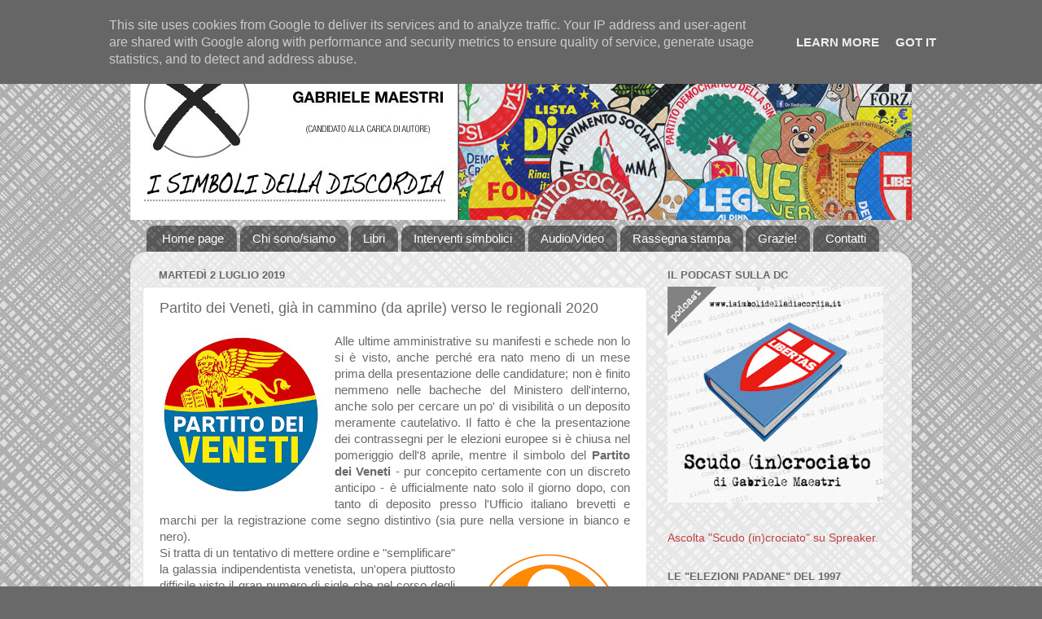

--- FILE ---
content_type: text/html; charset=UTF-8
request_url: https://www.isimbolidelladiscordia.it/2019/07/partito-dei-veneti-partito-il-cammino.html
body_size: 75628
content:
<!DOCTYPE html>
<html class='v2' dir='ltr' lang='it' xmlns='http://www.w3.org/1999/xhtml' xmlns:b='http://www.google.com/2005/gml/b' xmlns:data='http://www.google.com/2005/gml/data' xmlns:expr='http://www.google.com/2005/gml/expr'>
<head>
<link href='https://www.blogger.com/static/v1/widgets/335934321-css_bundle_v2.css' rel='stylesheet' type='text/css'/>
<meta content='summary' name='twitter:card'/>
<meta content='width=1100' name='viewport'/>
<meta content='text/html; charset=UTF-8' http-equiv='Content-Type'/>
<meta content='blogger' name='generator'/>
<link href='https://www.isimbolidelladiscordia.it/favicon.ico' rel='icon' type='image/x-icon'/>
<link href='https://www.isimbolidelladiscordia.it/2019/07/partito-dei-veneti-partito-il-cammino.html' rel='canonical'/>
<link rel="alternate" type="application/atom+xml" title="I simboli della discordia - Atom" href="https://www.isimbolidelladiscordia.it/feeds/posts/default" />
<link rel="alternate" type="application/rss+xml" title="I simboli della discordia - RSS" href="https://www.isimbolidelladiscordia.it/feeds/posts/default?alt=rss" />
<link rel="service.post" type="application/atom+xml" title="I simboli della discordia - Atom" href="https://www.blogger.com/feeds/5324599158306737239/posts/default" />

<link rel="alternate" type="application/atom+xml" title="I simboli della discordia - Atom" href="https://www.isimbolidelladiscordia.it/feeds/1422691841400065754/comments/default" />
<!--Can't find substitution for tag [blog.ieCssRetrofitLinks]-->
<link href='https://blogger.googleusercontent.com/img/b/R29vZ2xl/AVvXsEhwalq2ygLRk6brr3JLvaqjqEuWHi2mzI7xFCI5dfL5qyYncbfBr_xYxIhoIfm9fvRWl0fjIMO-wyH1BgZ2JWcf2yXiB_H_ErjGMSy-aWmnafI5GyfA6hlW1xexfCWQ7nPaFU5QCM4ZJfC0/s200/Partito+dei+veneti.jpg' rel='image_src'/>
<meta content='https://www.isimbolidelladiscordia.it/2019/07/partito-dei-veneti-partito-il-cammino.html' property='og:url'/>
<meta content='Partito dei Veneti, già in cammino (da aprile) verso le regionali 2020' property='og:title'/>
<meta content='Il blog legato al libro di Gabriele Maestri: regole, assurdità e fantasie sui simboli dei partiti italiani' property='og:description'/>
<meta content='https://blogger.googleusercontent.com/img/b/R29vZ2xl/AVvXsEhwalq2ygLRk6brr3JLvaqjqEuWHi2mzI7xFCI5dfL5qyYncbfBr_xYxIhoIfm9fvRWl0fjIMO-wyH1BgZ2JWcf2yXiB_H_ErjGMSy-aWmnafI5GyfA6hlW1xexfCWQ7nPaFU5QCM4ZJfC0/w1200-h630-p-k-no-nu/Partito+dei+veneti.jpg' property='og:image'/>
<title>I simboli della discordia: Partito dei Veneti, già in cammino (da aprile) verso le regionali 2020</title>
<style id='page-skin-1' type='text/css'><!--
/*-----------------------------------------------
Blogger Template Style
Name:     Picture Window
Designer: Blogger
URL:      www.blogger.com
----------------------------------------------- */
/* Variable definitions
====================
<Variable name="keycolor" description="Main Color" type="color" default="#1a222a"/>
<Variable name="body.background" description="Body Background" type="background"
color="#696969" default="#111111 url(//themes.googleusercontent.com/image?id=1OACCYOE0-eoTRTfsBuX1NMN9nz599ufI1Jh0CggPFA_sK80AGkIr8pLtYRpNUKPmwtEa) repeat-x fixed top center"/>
<Group description="Page Text" selector="body">
<Variable name="body.font" description="Font" type="font"
default="normal normal 15px Arial, Tahoma, Helvetica, FreeSans, sans-serif"/>
<Variable name="body.text.color" description="Text Color" type="color" default="#333333"/>
</Group>
<Group description="Backgrounds" selector=".body-fauxcolumns-outer">
<Variable name="body.background.color" description="Outer Background" type="color" default="#296695"/>
<Variable name="header.background.color" description="Header Background" type="color" default="transparent"/>
<Variable name="post.background.color" description="Post Background" type="color" default="#ffffff"/>
</Group>
<Group description="Links" selector=".main-outer">
<Variable name="link.color" description="Link Color" type="color" default="#336699"/>
<Variable name="link.visited.color" description="Visited Color" type="color" default="#6699cc"/>
<Variable name="link.hover.color" description="Hover Color" type="color" default="#33aaff"/>
</Group>
<Group description="Blog Title" selector=".header h1">
<Variable name="header.font" description="Title Font" type="font"
default="normal normal 36px Arial, Tahoma, Helvetica, FreeSans, sans-serif"/>
<Variable name="header.text.color" description="Text Color" type="color" default="#ffffff" />
</Group>
<Group description="Tabs Text" selector=".tabs-inner .widget li a">
<Variable name="tabs.font" description="Font" type="font"
default="normal normal 15px Arial, Tahoma, Helvetica, FreeSans, sans-serif"/>
<Variable name="tabs.text.color" description="Text Color" type="color" default="#ffffff"/>
<Variable name="tabs.selected.text.color" description="Selected Color" type="color" default="#bf4040"/>
</Group>
<Group description="Tabs Background" selector=".tabs-outer .PageList">
<Variable name="tabs.background.color" description="Background Color" type="color" default="transparent"/>
<Variable name="tabs.selected.background.color" description="Selected Color" type="color" default="transparent"/>
<Variable name="tabs.separator.color" description="Separator Color" type="color" default="transparent"/>
</Group>
<Group description="Post Title" selector="h3.post-title, .comments h4">
<Variable name="post.title.font" description="Title Font" type="font"
default="normal normal 18px Arial, Tahoma, Helvetica, FreeSans, sans-serif"/>
</Group>
<Group description="Date Header" selector=".date-header">
<Variable name="date.header.color" description="Text Color" type="color" default="#696969"/>
</Group>
<Group description="Post" selector=".post">
<Variable name="post.footer.text.color" description="Footer Text Color" type="color" default="#999999"/>
<Variable name="post.border.color" description="Border Color" type="color" default="#dddddd"/>
</Group>
<Group description="Gadgets" selector="h2">
<Variable name="widget.title.font" description="Title Font" type="font"
default="bold normal 13px Arial, Tahoma, Helvetica, FreeSans, sans-serif"/>
<Variable name="widget.title.text.color" description="Title Color" type="color" default="#888888"/>
</Group>
<Group description="Footer" selector=".footer-outer">
<Variable name="footer.text.color" description="Text Color" type="color" default="#cccccc"/>
<Variable name="footer.widget.title.text.color" description="Gadget Title Color" type="color" default="#aaaaaa"/>
</Group>
<Group description="Footer Links" selector=".footer-outer">
<Variable name="footer.link.color" description="Link Color" type="color" default="#99ccee"/>
<Variable name="footer.link.visited.color" description="Visited Color" type="color" default="#77aaee"/>
<Variable name="footer.link.hover.color" description="Hover Color" type="color" default="#33aaff"/>
</Group>
<Variable name="content.margin" description="Content Margin Top" type="length" default="20px" min="0" max="100px"/>
<Variable name="content.padding" description="Content Padding" type="length" default="0" min="0" max="100px"/>
<Variable name="content.background" description="Content Background" type="background"
default="transparent none repeat scroll top left"/>
<Variable name="content.border.radius" description="Content Border Radius" type="length" default="0" min="0" max="100px"/>
<Variable name="content.shadow.spread" description="Content Shadow Spread" type="length" default="0" min="0" max="100px"/>
<Variable name="header.padding" description="Header Padding" type="length" default="0" min="0" max="100px"/>
<Variable name="header.background.gradient" description="Header Gradient" type="url"
default="none"/>
<Variable name="header.border.radius" description="Header Border Radius" type="length" default="0" min="0" max="100px"/>
<Variable name="main.border.radius.top" description="Main Border Radius" type="length" default="20px" min="0" max="100px"/>
<Variable name="footer.border.radius.top" description="Footer Border Radius Top" type="length" default="0" min="0" max="100px"/>
<Variable name="footer.border.radius.bottom" description="Footer Border Radius Bottom" type="length" default="20px" min="0" max="100px"/>
<Variable name="region.shadow.spread" description="Main and Footer Shadow Spread" type="length" default="3px" min="0" max="100px"/>
<Variable name="region.shadow.offset" description="Main and Footer Shadow Offset" type="length" default="1px" min="-50px" max="50px"/>
<Variable name="tabs.background.gradient" description="Tab Background Gradient" type="url" default="none"/>
<Variable name="tab.selected.background.gradient" description="Selected Tab Background" type="url"
default="url(https://resources.blogblog.com/blogblog/data/1kt/transparent/white80.png)"/>
<Variable name="tab.background" description="Tab Background" type="background"
default="transparent url(https://resources.blogblog.com/blogblog/data/1kt/transparent/black50.png) repeat scroll top left"/>
<Variable name="tab.border.radius" description="Tab Border Radius" type="length" default="10px" min="0" max="100px"/>
<Variable name="tab.first.border.radius" description="First Tab Border Radius" type="length" default="10px" min="0" max="100px"/>
<Variable name="tabs.border.radius" description="Tabs Border Radius" type="length" default="0" min="0" max="100px"/>
<Variable name="tabs.spacing" description="Tab Spacing" type="length" default=".25em" min="0" max="10em"/>
<Variable name="tabs.margin.bottom" description="Tab Margin Bottom" type="length" default="0" min="0" max="100px"/>
<Variable name="tabs.margin.sides" description="Tab Margin Sides" type="length" default="20px" min="0" max="100px"/>
<Variable name="main.background" description="Main Background" type="background"
default="transparent url(https://resources.blogblog.com/blogblog/data/1kt/transparent/white80.png) repeat scroll top left"/>
<Variable name="main.padding.sides" description="Main Padding Sides" type="length" default="20px" min="0" max="100px"/>
<Variable name="footer.background" description="Footer Background" type="background"
default="transparent url(https://resources.blogblog.com/blogblog/data/1kt/transparent/black50.png) repeat scroll top left"/>
<Variable name="post.margin.sides" description="Post Margin Sides" type="length" default="-20px" min="-50px" max="50px"/>
<Variable name="post.border.radius" description="Post Border Radius" type="length" default="5px" min="0" max="100px"/>
<Variable name="widget.title.text.transform" description="Widget Title Text Transform" type="string" default="uppercase"/>
<Variable name="mobile.background.overlay" description="Mobile Background Overlay" type="string"
default="transparent none repeat scroll top left"/>
<Variable name="startSide" description="Side where text starts in blog language" type="automatic" default="left"/>
<Variable name="endSide" description="Side where text ends in blog language" type="automatic" default="right"/>
*/
/* Content
----------------------------------------------- */
body {
font: normal normal 15px Arial, Tahoma, Helvetica, FreeSans, sans-serif;
color: #696969;
background: #696969 url(//1.bp.blogspot.com/-cV5pMWPj7nU/Yei2nhdYuLI/AAAAAAAAWwY/yIvp1_h26PYxNktHNPHfmWZ6W9E3mCo3ACK4BGAYYCw/s100/Sfondo%2Bgrigio.jpg) repeat fixed top left;
}
html body .region-inner {
min-width: 0;
max-width: 100%;
width: auto;
}
.content-outer {
font-size: 90%;
}
a:link {
text-decoration:none;
color: #bf4040;
}
a:visited {
text-decoration:none;
color: #d37a7a;
}
a:hover {
text-decoration:underline;
color: #ff4e5c;
}
.content-outer {
background: transparent none repeat scroll top left;
-moz-border-radius: 0;
-webkit-border-radius: 0;
-goog-ms-border-radius: 0;
border-radius: 0;
-moz-box-shadow: 0 0 0 rgba(0, 0, 0, .15);
-webkit-box-shadow: 0 0 0 rgba(0, 0, 0, .15);
-goog-ms-box-shadow: 0 0 0 rgba(0, 0, 0, .15);
box-shadow: 0 0 0 rgba(0, 0, 0, .15);
margin: 20px auto;
}
.content-inner {
padding: 0;
}
/* Header
----------------------------------------------- */
.header-outer {
background: #ffffff none repeat-x scroll top left;
_background-image: none;
color: #ffffff;
-moz-border-radius: 0;
-webkit-border-radius: 0;
-goog-ms-border-radius: 0;
border-radius: 0;
}
.Header img, .Header #header-inner {
-moz-border-radius: 0;
-webkit-border-radius: 0;
-goog-ms-border-radius: 0;
border-radius: 0;
}
.header-inner .Header .titlewrapper,
.header-inner .Header .descriptionwrapper {
padding-left: 0;
padding-right: 0;
}
.Header h1 {
font: normal normal 36px Arial, Tahoma, Helvetica, FreeSans, sans-serif;
text-shadow: 1px 1px 3px rgba(0, 0, 0, 0.3);
}
.Header h1 a {
color: #ffffff;
}
.Header .description {
font-size: 130%;
}
/* Tabs
----------------------------------------------- */
.tabs-inner {
margin: .5em 20px 0;
padding: 0;
}
.tabs-inner .section {
margin: 0;
}
.tabs-inner .widget ul {
padding: 0;
background: transparent none repeat scroll bottom;
-moz-border-radius: 0;
-webkit-border-radius: 0;
-goog-ms-border-radius: 0;
border-radius: 0;
}
.tabs-inner .widget li {
border: none;
}
.tabs-inner .widget li a {
display: inline-block;
padding: .5em 1em;
margin-right: .25em;
color: #ffffff;
font: normal normal 15px Arial, Tahoma, Helvetica, FreeSans, sans-serif;
-moz-border-radius: 10px 10px 0 0;
-webkit-border-top-left-radius: 10px;
-webkit-border-top-right-radius: 10px;
-goog-ms-border-radius: 10px 10px 0 0;
border-radius: 10px 10px 0 0;
background: transparent url(https://resources.blogblog.com/blogblog/data/1kt/transparent/black50.png) repeat scroll top left;
border-right: 1px solid #696969;
}
.tabs-inner .widget li:first-child a {
padding-left: 1.25em;
-moz-border-radius-topleft: 10px;
-moz-border-radius-bottomleft: 0;
-webkit-border-top-left-radius: 10px;
-webkit-border-bottom-left-radius: 0;
-goog-ms-border-top-left-radius: 10px;
-goog-ms-border-bottom-left-radius: 0;
border-top-left-radius: 10px;
border-bottom-left-radius: 0;
}
.tabs-inner .widget li.selected a,
.tabs-inner .widget li a:hover {
position: relative;
z-index: 1;
background: #ffffff url(https://resources.blogblog.com/blogblog/data/1kt/transparent/white80.png) repeat scroll bottom;
color: #696969;
-moz-box-shadow: 0 0 3px rgba(0, 0, 0, .15);
-webkit-box-shadow: 0 0 3px rgba(0, 0, 0, .15);
-goog-ms-box-shadow: 0 0 3px rgba(0, 0, 0, .15);
box-shadow: 0 0 3px rgba(0, 0, 0, .15);
}
/* Headings
----------------------------------------------- */
h2 {
font: bold normal 13px Arial, Tahoma, Helvetica, FreeSans, sans-serif;
text-transform: uppercase;
color: #696969;
margin: .5em 0;
}
/* Main
----------------------------------------------- */
.main-outer {
background: transparent url(https://resources.blogblog.com/blogblog/data/1kt/transparent/white80.png) repeat scroll top left;
-moz-border-radius: 20px 20px 0 0;
-webkit-border-top-left-radius: 20px;
-webkit-border-top-right-radius: 20px;
-webkit-border-bottom-left-radius: 0;
-webkit-border-bottom-right-radius: 0;
-goog-ms-border-radius: 20px 20px 0 0;
border-radius: 20px 20px 0 0;
-moz-box-shadow: 0 1px 3px rgba(0, 0, 0, .15);
-webkit-box-shadow: 0 1px 3px rgba(0, 0, 0, .15);
-goog-ms-box-shadow: 0 1px 3px rgba(0, 0, 0, .15);
box-shadow: 0 1px 3px rgba(0, 0, 0, .15);
}
.main-inner {
padding: 15px 20px 20px;
}
.main-inner .column-center-inner {
padding: 0 0;
}
.main-inner .column-left-inner {
padding-left: 0;
}
.main-inner .column-right-inner {
padding-right: 0;
}
/* Posts
----------------------------------------------- */
h3.post-title {
margin: 0;
font: normal normal 18px Arial, Tahoma, Helvetica, FreeSans, sans-serif;
}
.comments h4 {
margin: 1em 0 0;
font: normal normal 18px Arial, Tahoma, Helvetica, FreeSans, sans-serif;
}
.date-header span {
color: #696969;
}
.post-outer {
background-color: #ffffff;
border: solid 1px #e4e4e4;
-moz-border-radius: 5px;
-webkit-border-radius: 5px;
border-radius: 5px;
-goog-ms-border-radius: 5px;
padding: 15px 20px;
margin: 0 -20px 20px;
}
.post-body {
line-height: 1.4;
font-size: 110%;
position: relative;
}
.post-header {
margin: 0 0 1.5em;
color: #a6a6a6;
line-height: 1.6;
}
.post-footer {
margin: .5em 0 0;
color: #a6a6a6;
line-height: 1.6;
}
#blog-pager {
font-size: 140%
}
#comments .comment-author {
padding-top: 1.5em;
border-top: dashed 1px #ccc;
border-top: dashed 1px rgba(128, 128, 128, .5);
background-position: 0 1.5em;
}
#comments .comment-author:first-child {
padding-top: 0;
border-top: none;
}
.avatar-image-container {
margin: .2em 0 0;
}
/* Comments
----------------------------------------------- */
.comments .comments-content .icon.blog-author {
background-repeat: no-repeat;
background-image: url([data-uri]);
}
.comments .comments-content .loadmore a {
border-top: 1px solid #ff4e5c;
border-bottom: 1px solid #ff4e5c;
}
.comments .continue {
border-top: 2px solid #ff4e5c;
}
/* Widgets
----------------------------------------------- */
.widget ul, .widget #ArchiveList ul.flat {
padding: 0;
list-style: none;
}
.widget ul li, .widget #ArchiveList ul.flat li {
border-top: dashed 1px #ccc;
border-top: dashed 1px rgba(128, 128, 128, .5);
}
.widget ul li:first-child, .widget #ArchiveList ul.flat li:first-child {
border-top: none;
}
.widget .post-body ul {
list-style: disc;
}
.widget .post-body ul li {
border: none;
}
/* Footer
----------------------------------------------- */
.footer-outer {
color:#ffffff;
background: transparent url(https://resources.blogblog.com/blogblog/data/1kt/transparent/black50.png) repeat scroll top left;
-moz-border-radius: 0 0 20px 20px;
-webkit-border-top-left-radius: 0;
-webkit-border-top-right-radius: 0;
-webkit-border-bottom-left-radius: 20px;
-webkit-border-bottom-right-radius: 20px;
-goog-ms-border-radius: 0 0 20px 20px;
border-radius: 0 0 20px 20px;
-moz-box-shadow: 0 1px 3px rgba(0, 0, 0, .15);
-webkit-box-shadow: 0 1px 3px rgba(0, 0, 0, .15);
-goog-ms-box-shadow: 0 1px 3px rgba(0, 0, 0, .15);
box-shadow: 0 1px 3px rgba(0, 0, 0, .15);
}
.footer-inner {
padding: 10px 20px 20px;
}
.footer-outer a {
color: #f0a8af;
}
.footer-outer a:visited {
color: #f09089;
}
.footer-outer a:hover {
color: #ff4e5c;
}
.footer-outer .widget h2 {
color: #b5b5b5;
}
/* Mobile
----------------------------------------------- */
html body.mobile {
height: auto;
}
html body.mobile {
min-height: 480px;
background-size: 100% auto;
}
.mobile .body-fauxcolumn-outer {
background: transparent none repeat scroll top left;
}
html .mobile .mobile-date-outer, html .mobile .blog-pager {
border-bottom: none;
background: transparent url(https://resources.blogblog.com/blogblog/data/1kt/transparent/white80.png) repeat scroll top left;
margin-bottom: 10px;
}
.mobile .date-outer {
background: transparent url(https://resources.blogblog.com/blogblog/data/1kt/transparent/white80.png) repeat scroll top left;
}
.mobile .header-outer, .mobile .main-outer,
.mobile .post-outer, .mobile .footer-outer {
-moz-border-radius: 0;
-webkit-border-radius: 0;
-goog-ms-border-radius: 0;
border-radius: 0;
}
.mobile .content-outer,
.mobile .main-outer,
.mobile .post-outer {
background: inherit;
border: none;
}
.mobile .content-outer {
font-size: 100%;
}
.mobile-link-button {
background-color: #bf4040;
}
.mobile-link-button a:link, .mobile-link-button a:visited {
color: #ffffff;
}
.mobile-index-contents {
color: #696969;
}
.mobile .tabs-inner .PageList .widget-content {
background: #ffffff url(https://resources.blogblog.com/blogblog/data/1kt/transparent/white80.png) repeat scroll bottom;
color: #696969;
}
.mobile .tabs-inner .PageList .widget-content .pagelist-arrow {
border-left: 1px solid #696969;
}

--></style>
<style id='template-skin-1' type='text/css'><!--
body {
min-width: 960px;
}
.content-outer, .content-fauxcolumn-outer, .region-inner {
min-width: 960px;
max-width: 960px;
_width: 960px;
}
.main-inner .columns {
padding-left: 0;
padding-right: 310px;
}
.main-inner .fauxcolumn-center-outer {
left: 0;
right: 310px;
/* IE6 does not respect left and right together */
_width: expression(this.parentNode.offsetWidth -
parseInt("0") -
parseInt("310px") + 'px');
}
.main-inner .fauxcolumn-left-outer {
width: 0;
}
.main-inner .fauxcolumn-right-outer {
width: 310px;
}
.main-inner .column-left-outer {
width: 0;
right: 100%;
margin-left: -0;
}
.main-inner .column-right-outer {
width: 310px;
margin-right: -310px;
}
#layout {
min-width: 0;
}
#layout .content-outer {
min-width: 0;
width: 800px;
}
#layout .region-inner {
min-width: 0;
width: auto;
}
body#layout div.add_widget {
padding: 8px;
}
body#layout div.add_widget a {
margin-left: 32px;
}
--></style>
<style>
    body {background-image:url(\/\/1.bp.blogspot.com\/-cV5pMWPj7nU\/Yei2nhdYuLI\/AAAAAAAAWwY\/yIvp1_h26PYxNktHNPHfmWZ6W9E3mCo3ACK4BGAYYCw\/s100\/Sfondo%2Bgrigio.jpg);}
    
@media (max-width: 200px) { body {background-image:url(\/\/1.bp.blogspot.com\/-cV5pMWPj7nU\/Yei2nhdYuLI\/AAAAAAAAWwY\/yIvp1_h26PYxNktHNPHfmWZ6W9E3mCo3ACK4BGAYYCw\/w200\/Sfondo%2Bgrigio.jpg);}}
@media (max-width: 400px) and (min-width: 201px) { body {background-image:url(\/\/1.bp.blogspot.com\/-cV5pMWPj7nU\/Yei2nhdYuLI\/AAAAAAAAWwY\/yIvp1_h26PYxNktHNPHfmWZ6W9E3mCo3ACK4BGAYYCw\/w400\/Sfondo%2Bgrigio.jpg);}}
@media (max-width: 800px) and (min-width: 401px) { body {background-image:url(\/\/1.bp.blogspot.com\/-cV5pMWPj7nU\/Yei2nhdYuLI\/AAAAAAAAWwY\/yIvp1_h26PYxNktHNPHfmWZ6W9E3mCo3ACK4BGAYYCw\/w800\/Sfondo%2Bgrigio.jpg);}}
@media (max-width: 1200px) and (min-width: 801px) { body {background-image:url(\/\/1.bp.blogspot.com\/-cV5pMWPj7nU\/Yei2nhdYuLI\/AAAAAAAAWwY\/yIvp1_h26PYxNktHNPHfmWZ6W9E3mCo3ACK4BGAYYCw\/w1200\/Sfondo%2Bgrigio.jpg);}}
/* Last tag covers anything over one higher than the previous max-size cap. */
@media (min-width: 1201px) { body {background-image:url(\/\/1.bp.blogspot.com\/-cV5pMWPj7nU\/Yei2nhdYuLI\/AAAAAAAAWwY\/yIvp1_h26PYxNktHNPHfmWZ6W9E3mCo3ACK4BGAYYCw\/w1600\/Sfondo%2Bgrigio.jpg);}}
  </style>
<link href='https://www.blogger.com/dyn-css/authorization.css?targetBlogID=5324599158306737239&amp;zx=2167c9e8-3f0f-4169-8c4a-ee50c51a01ec' media='none' onload='if(media!=&#39;all&#39;)media=&#39;all&#39;' rel='stylesheet'/><noscript><link href='https://www.blogger.com/dyn-css/authorization.css?targetBlogID=5324599158306737239&amp;zx=2167c9e8-3f0f-4169-8c4a-ee50c51a01ec' rel='stylesheet'/></noscript>
<meta name='google-adsense-platform-account' content='ca-host-pub-1556223355139109'/>
<meta name='google-adsense-platform-domain' content='blogspot.com'/>

<!-- data-ad-client=ca-pub-2098622002441653 -->

<script type="text/javascript" language="javascript">
  // Supply ads personalization default for EEA readers
  // See https://www.blogger.com/go/adspersonalization
  adsbygoogle = window.adsbygoogle || [];
  if (typeof adsbygoogle.requestNonPersonalizedAds === 'undefined') {
    adsbygoogle.requestNonPersonalizedAds = 1;
  }
</script>


</head>
<body class='loading'>
<div class='navbar section' id='navbar' name='Navbar'><div class='widget Navbar' data-version='1' id='Navbar1'><script type="text/javascript">
    function setAttributeOnload(object, attribute, val) {
      if(window.addEventListener) {
        window.addEventListener('load',
          function(){ object[attribute] = val; }, false);
      } else {
        window.attachEvent('onload', function(){ object[attribute] = val; });
      }
    }
  </script>
<div id="navbar-iframe-container"></div>
<script type="text/javascript" src="https://apis.google.com/js/platform.js"></script>
<script type="text/javascript">
      gapi.load("gapi.iframes:gapi.iframes.style.bubble", function() {
        if (gapi.iframes && gapi.iframes.getContext) {
          gapi.iframes.getContext().openChild({
              url: 'https://www.blogger.com/navbar/5324599158306737239?po\x3d1422691841400065754\x26origin\x3dhttps://www.isimbolidelladiscordia.it',
              where: document.getElementById("navbar-iframe-container"),
              id: "navbar-iframe"
          });
        }
      });
    </script><script type="text/javascript">
(function() {
var script = document.createElement('script');
script.type = 'text/javascript';
script.src = '//pagead2.googlesyndication.com/pagead/js/google_top_exp.js';
var head = document.getElementsByTagName('head')[0];
if (head) {
head.appendChild(script);
}})();
</script>
</div></div>
<div class='body-fauxcolumns'>
<div class='fauxcolumn-outer body-fauxcolumn-outer'>
<div class='cap-top'>
<div class='cap-left'></div>
<div class='cap-right'></div>
</div>
<div class='fauxborder-left'>
<div class='fauxborder-right'></div>
<div class='fauxcolumn-inner'>
</div>
</div>
<div class='cap-bottom'>
<div class='cap-left'></div>
<div class='cap-right'></div>
</div>
</div>
</div>
<div class='content'>
<div class='content-fauxcolumns'>
<div class='fauxcolumn-outer content-fauxcolumn-outer'>
<div class='cap-top'>
<div class='cap-left'></div>
<div class='cap-right'></div>
</div>
<div class='fauxborder-left'>
<div class='fauxborder-right'></div>
<div class='fauxcolumn-inner'>
</div>
</div>
<div class='cap-bottom'>
<div class='cap-left'></div>
<div class='cap-right'></div>
</div>
</div>
</div>
<div class='content-outer'>
<div class='content-cap-top cap-top'>
<div class='cap-left'></div>
<div class='cap-right'></div>
</div>
<div class='fauxborder-left content-fauxborder-left'>
<div class='fauxborder-right content-fauxborder-right'></div>
<div class='content-inner'>
<header>
<div class='header-outer'>
<div class='header-cap-top cap-top'>
<div class='cap-left'></div>
<div class='cap-right'></div>
</div>
<div class='fauxborder-left header-fauxborder-left'>
<div class='fauxborder-right header-fauxborder-right'></div>
<div class='region-inner header-inner'>
<div class='header section' id='header' name='Intestazione'><div class='widget Header' data-version='1' id='Header1'>
<div id='header-inner'>
<a href='https://www.isimbolidelladiscordia.it/' style='display: block'>
<img alt='I simboli della discordia' height='220px; ' id='Header1_headerimg' src='https://blogger.googleusercontent.com/img/b/R29vZ2xl/AVvXsEjbpiFRjH49W7K7sqrsoRm0amIp35T7nFMxbfrAMQOFnn3rBqkxNrj6l6HzkfV7snXxOeH6rS12F2JAykFLaVOBM2cplItNePXg-TJIBuNBoKyGjNHO6cLLO4P3VGn_D89M6ISUvRYv_LIf/s1600/Testata+blog+simboli+-+2020-12-31.jpg' style='display: block' width='1020px; '/>
</a>
</div>
</div></div>
</div>
</div>
<div class='header-cap-bottom cap-bottom'>
<div class='cap-left'></div>
<div class='cap-right'></div>
</div>
</div>
</header>
<div class='tabs-outer'>
<div class='tabs-cap-top cap-top'>
<div class='cap-left'></div>
<div class='cap-right'></div>
</div>
<div class='fauxborder-left tabs-fauxborder-left'>
<div class='fauxborder-right tabs-fauxborder-right'></div>
<div class='region-inner tabs-inner'>
<div class='tabs section' id='crosscol' name='Multi-colonne'><div class='widget PageList' data-version='1' id='PageList1'>
<h2>Pagine</h2>
<div class='widget-content'>
<ul>
<li>
<a href='https://www.isimbolidelladiscordia.it/'>Home page</a>
</li>
<li>
<a href='https://www.isimbolidelladiscordia.it/p/chi-sono.html'>Chi sono/siamo</a>
</li>
<li>
<a href='https://www.isimbolidelladiscordia.it/p/il-libro-pubblicato-da-giuffre.html'>Libri</a>
</li>
<li>
<a href='https://www.isimbolidelladiscordia.it/p/pubblicazioni-e-interventi-simbolici.html'>Interventi simbolici</a>
</li>
<li>
<a href='https://www.isimbolidelladiscordia.it/p/video.html'>Audio/Video</a>
</li>
<li>
<a href='https://www.isimbolidelladiscordia.it/p/rassegna-stampa.html'>Rassegna stampa</a>
</li>
<li>
<a href='https://www.isimbolidelladiscordia.it/p/grazie-si.html'>Grazie!</a>
</li>
<li>
<a href='https://www.isimbolidelladiscordia.it/p/contatti.html'>Contatti</a>
</li>
</ul>
<div class='clear'></div>
</div>
</div></div>
<div class='tabs no-items section' id='crosscol-overflow' name='Cross-Column 2'></div>
</div>
</div>
<div class='tabs-cap-bottom cap-bottom'>
<div class='cap-left'></div>
<div class='cap-right'></div>
</div>
</div>
<div class='main-outer'>
<div class='main-cap-top cap-top'>
<div class='cap-left'></div>
<div class='cap-right'></div>
</div>
<div class='fauxborder-left main-fauxborder-left'>
<div class='fauxborder-right main-fauxborder-right'></div>
<div class='region-inner main-inner'>
<div class='columns fauxcolumns'>
<div class='fauxcolumn-outer fauxcolumn-center-outer'>
<div class='cap-top'>
<div class='cap-left'></div>
<div class='cap-right'></div>
</div>
<div class='fauxborder-left'>
<div class='fauxborder-right'></div>
<div class='fauxcolumn-inner'>
</div>
</div>
<div class='cap-bottom'>
<div class='cap-left'></div>
<div class='cap-right'></div>
</div>
</div>
<div class='fauxcolumn-outer fauxcolumn-left-outer'>
<div class='cap-top'>
<div class='cap-left'></div>
<div class='cap-right'></div>
</div>
<div class='fauxborder-left'>
<div class='fauxborder-right'></div>
<div class='fauxcolumn-inner'>
</div>
</div>
<div class='cap-bottom'>
<div class='cap-left'></div>
<div class='cap-right'></div>
</div>
</div>
<div class='fauxcolumn-outer fauxcolumn-right-outer'>
<div class='cap-top'>
<div class='cap-left'></div>
<div class='cap-right'></div>
</div>
<div class='fauxborder-left'>
<div class='fauxborder-right'></div>
<div class='fauxcolumn-inner'>
</div>
</div>
<div class='cap-bottom'>
<div class='cap-left'></div>
<div class='cap-right'></div>
</div>
</div>
<!-- corrects IE6 width calculation -->
<div class='columns-inner'>
<div class='column-center-outer'>
<div class='column-center-inner'>
<div class='main section' id='main' name='Principale'><div class='widget Blog' data-version='1' id='Blog1'>
<div class='blog-posts hfeed'>

          <div class="date-outer">
        
<h2 class='date-header'><span>martedì 2 luglio 2019</span></h2>

          <div class="date-posts">
        
<div class='post-outer'>
<div class='post hentry uncustomized-post-template' itemprop='blogPost' itemscope='itemscope' itemtype='http://schema.org/BlogPosting'>
<meta content='https://blogger.googleusercontent.com/img/b/R29vZ2xl/AVvXsEhwalq2ygLRk6brr3JLvaqjqEuWHi2mzI7xFCI5dfL5qyYncbfBr_xYxIhoIfm9fvRWl0fjIMO-wyH1BgZ2JWcf2yXiB_H_ErjGMSy-aWmnafI5GyfA6hlW1xexfCWQ7nPaFU5QCM4ZJfC0/s200/Partito+dei+veneti.jpg' itemprop='image_url'/>
<meta content='5324599158306737239' itemprop='blogId'/>
<meta content='1422691841400065754' itemprop='postId'/>
<a name='1422691841400065754'></a>
<h3 class='post-title entry-title' itemprop='name'>
Partito dei Veneti, già in cammino (da aprile) verso le regionali 2020
</h3>
<div class='post-header'>
<div class='post-header-line-1'></div>
</div>
<div class='post-body entry-content' id='post-body-1422691841400065754' itemprop='description articleBody'>
<div class="separator" style="clear: both; text-align: center;">
<a href="https://blogger.googleusercontent.com/img/b/R29vZ2xl/AVvXsEhwalq2ygLRk6brr3JLvaqjqEuWHi2mzI7xFCI5dfL5qyYncbfBr_xYxIhoIfm9fvRWl0fjIMO-wyH1BgZ2JWcf2yXiB_H_ErjGMSy-aWmnafI5GyfA6hlW1xexfCWQ7nPaFU5QCM4ZJfC0/s1600/Partito+dei+veneti.jpg" style="clear: left; float: left; margin-bottom: 1em; margin-right: 1em;"><img border="0" data-original-height="960" data-original-width="960" height="200" src="https://blogger.googleusercontent.com/img/b/R29vZ2xl/AVvXsEhwalq2ygLRk6brr3JLvaqjqEuWHi2mzI7xFCI5dfL5qyYncbfBr_xYxIhoIfm9fvRWl0fjIMO-wyH1BgZ2JWcf2yXiB_H_ErjGMSy-aWmnafI5GyfA6hlW1xexfCWQ7nPaFU5QCM4ZJfC0/s200/Partito+dei+veneti.jpg" width="200" /></a></div>
<div style="text-align: justify;">
<span face=""><span style="font-family: helvetica;">Alle ultime amministrative su manifesti e schede non lo si è visto, anche perché era nato meno di un mese prima della presentazione delle candidature; non è finito nemmeno nelle bacheche del Ministero dell'interno, anche solo per cercare un po' di visibilità o un deposito meramente cautelativo. Il fatto è che la presentazione dei contrassegni per le elezioni europee si è chiusa nel pomeriggio dell'8 aprile, mentre il simbolo del&nbsp;<b>Partito dei Veneti </b>- pur concepito certamente con un discreto anticipo - è ufficialmente nato solo il giorno dopo, con tanto di deposito presso l'Ufficio italiano brevetti e marchi per la registrazione come segno distintivo (sia pure nella versione in bianco e nero).</span>&nbsp;</span><br />
<div class="separator" style="clear: both; text-align: center;">
<a href="https://blogger.googleusercontent.com/img/b/R29vZ2xl/AVvXsEiMKOmnNTvbMzCDh7pm8fDhmoVaUbLuVqBZte0uIBGvJViApD4Q9Gm_UGa3kR84jnpRz03eO3vQc09WLRCwgfR_l33c7W_-O2AJYo0OKKBY16Ew6OyQ7hAIs0Xh3BtXUFyyR0lYfHwpmRXY/s1600/logo-siamo-veneto-trasp.png" style="clear: right; float: right; margin-bottom: 1em; margin-left: 1em;"><img border="0" data-original-height="621" data-original-width="621" height="200" src="https://blogger.googleusercontent.com/img/b/R29vZ2xl/AVvXsEiMKOmnNTvbMzCDh7pm8fDhmoVaUbLuVqBZte0uIBGvJViApD4Q9Gm_UGa3kR84jnpRz03eO3vQc09WLRCwgfR_l33c7W_-O2AJYo0OKKBY16Ew6OyQ7hAIs0Xh3BtXUFyyR0lYfHwpmRXY/s200/logo-siamo-veneto-trasp.png" width="200" /></a></div>
<span style="font-family: helvetica;"><span face="">Si tratta di un tentativo di mettere ordine e "semplificare" la galassia indipendentista venetista, un'opera piuttosto difficile visto il gran numero di sigle che nel corso degli anni si sono moltiplicate, non di rado attraverso scissioni da altri gruppi della stessa area. Questo progetto, in particolare, mette insieme i</span><span face="">&nbsp;</span><span face="">movimenti politici <b>Siamo Veneto</b>, <b>Indipendenza Veneta</b>, gruppo <b>Chiavegato x l'indipendenza</b>, <b>Progetto Veneto Autonomo</b>, <b>Veneto Stato d'Europa</b> e varie reti civiche locali. Basta guardare quell'elenco per rendersi conto che vari soggetti non ne fanno parte (a partire dalla Liga Veneta Repubblica o da Indipendenza del Veneto) e, nel contempo, per rendersi conto che, rispetto alle scorse regionali, i gruppi provengono da collocazioni diverse: Progetto Veneto Autonomo appoggiava Alessandra Moretti e il centrosinistra, Indipendenza Veneta era a favore del suo candidato Alessio Morosin (e Chiavegato era con lui), Veneto Stato appoggiava Flavio Tosi.</span></span><br />
<div class="separator" style="clear: both; text-align: center;">
<a href="https://blogger.googleusercontent.com/img/b/R29vZ2xl/AVvXsEgDrPF5EojEXqTzF360Fe3rnQMUd3YIZic3IHSGUwWTqGIGof5ck8LnLhfGix3j5XuSHYeLUZqXdG7UD0ZM4q2Al7sijW6VNpQb3IBG2OGMNMTqK9DkkVI6ZVtKyPa7DWdg40UNNnuGhhKC/s1600/Indipendenza+veneta.jpg" style="clear: left; float: left; margin-bottom: 1em; margin-right: 1em;"><img border="0" data-original-height="894" data-original-width="894" height="200" src="https://blogger.googleusercontent.com/img/b/R29vZ2xl/AVvXsEgDrPF5EojEXqTzF360Fe3rnQMUd3YIZic3IHSGUwWTqGIGof5ck8LnLhfGix3j5XuSHYeLUZqXdG7UD0ZM4q2Al7sijW6VNpQb3IBG2OGMNMTqK9DkkVI6ZVtKyPa7DWdg40UNNnuGhhKC/s200/Indipendenza+veneta.jpg" width="200" /></a></div>
<span style="font-family: helvetica;"><span face="">L'obiettivo principale della nuova aggregazione, come si legge sulla pagina Facebook del neonato soggetto politico, è ottenere e perseguire "</span><span face="">la piena attuazione dell&#8217;art.2 dello Statuto della Regione del Veneto", in base al quale "</span><span face="">L'autogoverno del popolo veneto si attua in forme rispondenti alle caratteristiche e alle tradizioni della sua storia. La Regione salvaguarda e promuove l'identità storica del popolo e della civiltà veneta e concorre alla valorizzazione delle singole comunità. Riconosce e tutela le minoranze presenti nel proprio territorio". E, per quanto riguarda la parola "autogoverno", i promotori del partito concepiscono un solo significato: "</span><span face="">potersi governare da soli, con la possibilità di gestire autonomamente le proprie risorse economiche al fine di garantire i migliori servizi e possibilità di sviluppo al territorio".&nbsp;</span><span face="">Ciò dovrebbe poi tradursi anche in un "</span></span><span face=""><span style="font-family: helvetica;">vero decentramento amministrativo con la concessione della più ampia autonomia possibile ai Comuni, alle Comunità Montane, ai Comprensori e alle Provincie, garantendo particolari forme di autonomia per territori particolari come Venezia, il Lago di Garda e le zone montane quali, Belluno, Lessinia e Altopiano di Asiago".</span>&nbsp;</span><br />
<div class="separator" style="clear: both; text-align: center;">
<a href="https://blogger.googleusercontent.com/img/b/R29vZ2xl/AVvXsEjGgYXVz79y32IWWbl7TEMaPTiAjr55f28LVAyFtInBXENgz4NDQYHxc5e7B7B9_UdKNxFA_gQRs24_1H1EL_2JkHs2sZ16lVxSo8kI-W8H3WIf7P8IVGfI2enexfDh-BRdt0ec3x4mFIpO/s1600/Progetto+Veneto+Autonomo.jpg" style="clear: right; float: right; margin-bottom: 1em; margin-left: 1em;"><img border="0" data-original-height="800" data-original-width="800" height="200" src="https://blogger.googleusercontent.com/img/b/R29vZ2xl/AVvXsEjGgYXVz79y32IWWbl7TEMaPTiAjr55f28LVAyFtInBXENgz4NDQYHxc5e7B7B9_UdKNxFA_gQRs24_1H1EL_2JkHs2sZ16lVxSo8kI-W8H3WIf7P8IVGfI2enexfDh-BRdt0ec3x4mFIpO/s200/Progetto+Veneto+Autonomo.jpg" width="200" /></a></div>
<span style="font-family: helvetica;"><span face="">L'obiettivo è ambizioso, anche se è ben difficile che questo possa essere attuato a costituzione invariata; per il Partito dei Veneti, in ogni caso, si tratta di una meta da raggiungere con ogni mezzo, compresa l'indizione di un&nbsp;</span><span face=""><i>referendum</i> consultivo per l&#8217;indipendenza del Veneto "come avvenuto per la Scozia, il Montenegro e il Quebec, lasciando così democraticamente decidere ai veneti le sorti del loro futuro".</span><br />
<span face="">Il nuovo coordinatore del soggetto politico,&nbsp;</span><span face="">Giacomo Mirto, cerca di dare conto della novità di questo progetto: "Siamo ad una svolta storica, oggi nasce finalmente un grande Partito pronto a difendere i soli interessi dei veneti. Nessun partito centralista e nazionale si è dimostrato in grado di farlo. E come potrebbero se per sopravvivere elettoralmente devono garantire gli interessi di altre Regioni che nella maggior parte dei casi sono in antitesi ai nostri? La prima battaglia che condurremo è quella per la piena attuazione dell'art. 2 dello Statuto regionale: l'Autogoverno. In altre parole, che i soldi dei veneti restino in Veneto". L'idea è di utilizzare il 2019 per radicarsi sul territorio, con varie assemblee pubbliche nelle province, per poi essere pronti a una proposta coesa per le regionali del prossimo anno, proponendo un partito territoriale che possa risultare credibile sullo schema di quelli trentini o bolzanini.</span></span><br />
<a href="https://blogger.googleusercontent.com/img/b/R29vZ2xl/AVvXsEiNEmD7vAVc4N7MlM1LJrrq4iwlh1YMpMJ1SGMrgHku3Pej7JMIr0nPQyeQnrvRRsvQ8Et4rklzAMI0SFQxxXYpNyyccmROhCaHI5mPAW_NKZI_u-Da9Zei0jCWRDKM-WNkt1QdPbrk79t5/s1600/Veneto-Stato.png" style="clear: left; display: inline; float: left; margin-bottom: 1em; margin-right: 1em; text-align: center;"><img border="0" data-original-height="313" data-original-width="317" height="197" src="https://blogger.googleusercontent.com/img/b/R29vZ2xl/AVvXsEiNEmD7vAVc4N7MlM1LJrrq4iwlh1YMpMJ1SGMrgHku3Pej7JMIr0nPQyeQnrvRRsvQ8Et4rklzAMI0SFQxxXYpNyyccmROhCaHI5mPAW_NKZI_u-Da9Zei0jCWRDKM-WNkt1QdPbrk79t5/s200/Veneto-Stato.png" width="200" /></a><span style="font-family: helvetica;"><span face="">"Il Veneto - continua Mirto - paga la mancanza di un Partito territoriale che risponda unicamente ai veneti e che non abbia sedi e interessi in Liguria, Calabria o Sicilia. La riprova è il fatto che in tutte le Regioni europee dove vi sono forti movimenti territoriali i risultati in termini di Autogoverno non sono mai mancati. Ed è naturale sia così.&nbsp;</span><span face="">Per tali ragioni abbiamo unito il fronte indipendentista e pro-autogoverno veneto dando vita al Partito dei Veneti che, libero da logiche elettorali 'nazionali', può trattare da una posizione di forza e senza paura di perdere voti nel resto d&#8217;Italia con lo Stato centrale. In questo modo la Scozia sta ottenendo un secondo referendum indipendentista dopo la <i>devolution</i> del 1997. In questo modo Baschi e Catalani godono di un&#8217;ampissima autonomia, così come i bavaresi, fiamminghi e sud-tirolesi".</span><br /></span><div class="separator" style="clear: both; text-align: center;"><a href="https://blogger.googleusercontent.com/img/b/R29vZ2xl/AVvXsEiHNNA1qYrLygVXT_cFwF4YBbF-vOZwe0kQdHhfgxt33btiYOPNn4qw__07EqOlcJKo578w6eECyCZOYdj2RgQHlapeQt-wDlK3NNN1R78XL-TU3hyphenhyphenaQTuJwkEPyveNpCDOSdD7Mg8aruxj/s1600/Chiavegato+per+l%2527indipendenza.jpg" style="clear: right; float: right; margin-bottom: 1em; margin-left: 1em;"><img border="0" data-original-height="324" data-original-width="324" height="200" src="https://blogger.googleusercontent.com/img/b/R29vZ2xl/AVvXsEiHNNA1qYrLygVXT_cFwF4YBbF-vOZwe0kQdHhfgxt33btiYOPNn4qw__07EqOlcJKo578w6eECyCZOYdj2RgQHlapeQt-wDlK3NNN1R78XL-TU3hyphenhyphenaQTuJwkEPyveNpCDOSdD7Mg8aruxj/s200/Chiavegato+per+l%2527indipendenza.jpg" width="200" /></a></div>
<span face="" style="font-family: helvetica;">Si cerca di fare questo, quasi inevitabilmente, sotto l'insegna che unisce quattro dei cinque soggetti che hanno dato luogo al Partito dei Veneti: <b>il leone di San Marco</b>. Si tratta, come è facile vedere, non del <i>leon da guera</i>, ma di quello in tempo di pace, che con le zampe non impugna una spada ma regge il libro della Parola e anche - a quanto si apprende - della sovranità. Quello stesso simbolo storico, dunque, diventa emblema della volontà di autogoverno; sul piano cromatico, c'è il rosso della bandiera veneta, così come un più rassicurante blu tinge la parte inferiore del contrassegno. C'è tempo per far conoscere l'emblema prima che arrivi il momento, per le prossime regionali, per schierarlo, sperando che il messaggio "Veneto solo ai veneti"&nbsp; faccia presa, erodendo gli altri schieramenti.&nbsp;</span></div>
<div style='clear: both;'></div>
</div>
<div class='post-footer'>
<div class='post-footer-line post-footer-line-1'>
<span class='post-author vcard'>
Pubblicato da
<span class='fn' itemprop='author' itemscope='itemscope' itemtype='http://schema.org/Person'>
<meta content='https://www.blogger.com/profile/05805695487492460259' itemprop='url'/>
<a class='g-profile' href='https://www.blogger.com/profile/05805695487492460259' rel='author' title='author profile'>
<span itemprop='name'>Gabriele Maestri</span>
</a>
</span>
</span>
<span class='post-timestamp'>
alle
<meta content='https://www.isimbolidelladiscordia.it/2019/07/partito-dei-veneti-partito-il-cammino.html' itemprop='url'/>
<a class='timestamp-link' href='https://www.isimbolidelladiscordia.it/2019/07/partito-dei-veneti-partito-il-cammino.html' rel='bookmark' title='permanent link'><abbr class='published' itemprop='datePublished' title='2019-07-02T21:32:00+02:00'>21:32</abbr></a>
</span>
<span class='post-comment-link'>
</span>
<span class='post-icons'>
<span class='item-control blog-admin pid-1170634501'>
<a href='https://www.blogger.com/post-edit.g?blogID=5324599158306737239&postID=1422691841400065754&from=pencil' title='Modifica post'>
<img alt='' class='icon-action' height='18' src='https://resources.blogblog.com/img/icon18_edit_allbkg.gif' width='18'/>
</a>
</span>
</span>
<div class='post-share-buttons goog-inline-block'>
<a class='goog-inline-block share-button sb-email' href='https://www.blogger.com/share-post.g?blogID=5324599158306737239&postID=1422691841400065754&target=email' target='_blank' title='Invia tramite email'><span class='share-button-link-text'>Invia tramite email</span></a><a class='goog-inline-block share-button sb-blog' href='https://www.blogger.com/share-post.g?blogID=5324599158306737239&postID=1422691841400065754&target=blog' onclick='window.open(this.href, "_blank", "height=270,width=475"); return false;' target='_blank' title='Postalo sul blog'><span class='share-button-link-text'>Postalo sul blog</span></a><a class='goog-inline-block share-button sb-twitter' href='https://www.blogger.com/share-post.g?blogID=5324599158306737239&postID=1422691841400065754&target=twitter' target='_blank' title='Condividi su X'><span class='share-button-link-text'>Condividi su X</span></a><a class='goog-inline-block share-button sb-facebook' href='https://www.blogger.com/share-post.g?blogID=5324599158306737239&postID=1422691841400065754&target=facebook' onclick='window.open(this.href, "_blank", "height=430,width=640"); return false;' target='_blank' title='Condividi su Facebook'><span class='share-button-link-text'>Condividi su Facebook</span></a><a class='goog-inline-block share-button sb-pinterest' href='https://www.blogger.com/share-post.g?blogID=5324599158306737239&postID=1422691841400065754&target=pinterest' target='_blank' title='Condividi su Pinterest'><span class='share-button-link-text'>Condividi su Pinterest</span></a>
</div>
</div>
<div class='post-footer-line post-footer-line-2'>
<span class='post-labels'>
Etichette:
<a href='https://www.isimbolidelladiscordia.it/search/label/Gabriele%20Maestri' rel='tag'>Gabriele Maestri</a>,
<a href='https://www.isimbolidelladiscordia.it/search/label/I%20simboli%20della%20discordia' rel='tag'>I simboli della discordia</a>,
<a href='https://www.isimbolidelladiscordia.it/search/label/indipendentisti' rel='tag'>indipendentisti</a>,
<a href='https://www.isimbolidelladiscordia.it/search/label/leone%20di%20san%20marco' rel='tag'>leone di san marco</a>,
<a href='https://www.isimbolidelladiscordia.it/search/label/partito%20dei%20veneti' rel='tag'>partito dei veneti</a>,
<a href='https://www.isimbolidelladiscordia.it/search/label/per%20un%20pugno%20di%20simboli' rel='tag'>per un pugno di simboli</a>,
<a href='https://www.isimbolidelladiscordia.it/search/label/regionali%202020' rel='tag'>regionali 2020</a>,
<a href='https://www.isimbolidelladiscordia.it/search/label/simboli' rel='tag'>simboli</a>,
<a href='https://www.isimbolidelladiscordia.it/search/label/simboli%20dei%20partiti' rel='tag'>simboli dei partiti</a>,
<a href='https://www.isimbolidelladiscordia.it/search/label/simboli%20politici' rel='tag'>simboli politici</a>,
<a href='https://www.isimbolidelladiscordia.it/search/label/simbolo' rel='tag'>simbolo</a>,
<a href='https://www.isimbolidelladiscordia.it/search/label/venetisti' rel='tag'>venetisti</a>
</span>
</div>
<div class='post-footer-line post-footer-line-3'>
<span class='post-location'>
</span>
</div>
</div>
</div>
<div class='comments' id='comments'>
<a name='comments'></a>
<h4>Nessun commento:</h4>
<div id='Blog1_comments-block-wrapper'>
<dl class='avatar-comment-indent' id='comments-block'>
</dl>
</div>
<p class='comment-footer'>
<div class='comment-form'>
<a name='comment-form'></a>
<h4 id='comment-post-message'>Posta un commento</h4>
<p>
</p>
<a href='https://www.blogger.com/comment/frame/5324599158306737239?po=1422691841400065754&hl=it&saa=85391&origin=https://www.isimbolidelladiscordia.it' id='comment-editor-src'></a>
<iframe allowtransparency='true' class='blogger-iframe-colorize blogger-comment-from-post' frameborder='0' height='410px' id='comment-editor' name='comment-editor' src='' width='100%'></iframe>
<script src='https://www.blogger.com/static/v1/jsbin/2830521187-comment_from_post_iframe.js' type='text/javascript'></script>
<script type='text/javascript'>
      BLOG_CMT_createIframe('https://www.blogger.com/rpc_relay.html');
    </script>
</div>
</p>
</div>
</div>
<div class='inline-ad'>
</div>

        </div></div>
      
</div>
<div class='blog-pager' id='blog-pager'>
<span id='blog-pager-newer-link'>
<a class='blog-pager-newer-link' href='https://www.isimbolidelladiscordia.it/2019/07/dagli-archivi-socialisti-francesi-i.html' id='Blog1_blog-pager-newer-link' title='Post più recente'>Post più recente</a>
</span>
<span id='blog-pager-older-link'>
<a class='blog-pager-older-link' href='https://www.isimbolidelladiscordia.it/2019/07/verso-il-congresso-del-partito-radicale.html' id='Blog1_blog-pager-older-link' title='Post più vecchio'>Post più vecchio</a>
</span>
<a class='home-link' href='https://www.isimbolidelladiscordia.it/'>Home page</a>
</div>
<div class='clear'></div>
<div class='post-feeds'>
<div class='feed-links'>
Iscriviti a:
<a class='feed-link' href='https://www.isimbolidelladiscordia.it/feeds/1422691841400065754/comments/default' target='_blank' type='application/atom+xml'>Commenti sul post (Atom)</a>
</div>
</div>
</div></div>
</div>
</div>
<div class='column-left-outer'>
<div class='column-left-inner'>
<aside>
</aside>
</div>
</div>
<div class='column-right-outer'>
<div class='column-right-inner'>
<aside>
<div class='sidebar section' id='sidebar-right-1'><div class='widget Image' data-version='1' id='Image10'>
<h2>Il podcast sulla Dc</h2>
<div class='widget-content'>
<a href='https://www.isimbolidelladiscordia.it/2023/07/scudo-incrociato-la-fine-e-i-tanti.html'>
<img alt='Il podcast sulla Dc' height='302' id='Image10_img' src='https://blogger.googleusercontent.com/img/a/AVvXsEjje5C_XN7ZZTQCeGC-VliLWBMFBZFmeeofQtwY3ZW1NzRxtNw4y0dsK-yHVvbjkLmm2fgWZpK3fMgkxkAV7DUpGYICBhb9s-w4e0MsER0iXDsiKnUSYgPLI2cAiXsKbEG2H9sZ0kupBy17LRYEaqhpRsG2eHHmBLNLJyljMXQMBN4oSVy_sThiLVvKVF1W=s302' width='302'/>
</a>
<br/>
</div>
<div class='clear'></div>
</div><div class='widget HTML' data-version='1' id='HTML1'>
<div class='widget-content'>
<a class="spreaker-player" href="https://www.spreaker.com/show/scudo-in-crociato" data-resource="show_id=5868311" data-width="100%" data-height="200px" data-theme="light" data-playlist="false" data-playlist-continuous="false" data-chapters-image="true" data-episode-image-position="right" data-hide-logo="false" data-hide-likes="false" data-hide-comments="false" data-hide-sharing="false" data-hide-download="true">Ascolta "Scudo (in)crociato" su Spreaker.</a>
</div>
<div class='clear'></div>
</div><div class='widget Image' data-version='1' id='Image9'>
<h2>Le "Elezioni padane" del 1997</h2>
<div class='widget-content'>
<a href='https://www.isimbolidelladiscordia.it/2023/01/lelezione-del-parlamento-della-padania.html'>
<img alt='Le "Elezioni padane" del 1997' height='453' id='Image9_img' src='https://blogger.googleusercontent.com/img/a/AVvXsEhyIbP-UOa0q_tOT5rVqmZah0wmxKFe6NkHxePHjfL_pBjGRc19XhqwN8gOm-INruOC7utRF86aPEa4Icq4NuiyzTe9rJKyzj9CvlHnT3umIzTPqiGuIOdQ6J5Ia8bwEnIPg199fx5DhY-7VA2I7OIJ3ybXCOJJv6Gbezr9CoejtGcY1cU-0F6NeplGUg=s453' width='302'/>
</a>
<br/>
</div>
<div class='clear'></div>
</div><div class='widget Image' data-version='1' id='Image2'>
<h2>La politica in technicolor</h2>
<div class='widget-content'>
<a href='http://www.isimbolidelladiscordia.it/p/il-libro-pubblicato-da-giuffre.html'>
<img alt='La politica in technicolor' height='398' id='Image2_img' src='https://blogger.googleusercontent.com/img/b/R29vZ2xl/AVvXsEg1mkEymMIeTPKfYrOqy9TKROyRkyeRTWYEaaBO7_ggbiRtPW2OIZF3qGaPn-8UfMK19_epLxAnwW3h78yl3hPOicsLRJjwImTc4M3ZiR2Xvscwwk8yeIQ-zPtdiqb1Voxn48bR8jXcpmIA/s1600/Maestri-copertina+%2528front%2529%25281%2529.jpg' width='265'/>
</a>
<br/>
</div>
<div class='clear'></div>
</div><div class='widget Image' data-version='1' id='Image8'>
<h2>La Mostra</h2>
<div class='widget-content'>
<a href='https://www.isimbolidelladiscordia.it/2022/09/i-simboli-dei-partiti-in-italia-la.html'>
<img alt='La Mostra' height='431' id='Image8_img' src='https://blogger.googleusercontent.com/img/a/AVvXsEh3rKitt19hfCZeB2TkbfJbwrcfh0gii-ljHqGYWDHF-6W36j-fiY_KVN2YpuUc2_wZN621-iI67inje3EtXZPZ_lYXJktEmAYX8LaitNEhPh2xvxyUC4TZ8M7-wQOXzkFDaWUs8DVxgjGcKCD37ZqMxk52hqjriWlvVTVMfozMPHkhXFjbEUQ5CtQihQ=s431' width='302'/>
</a>
<br/>
</div>
<div class='clear'></div>
</div><div class='widget Image' data-version='1' id='Image5'>
<h2>In Piemonte, "sotto i mille"</h2>
<div class='widget-content'>
<a href='https://www.youcanprint.it/scienze-politiche-procedure-politiche-elezioni/mimbuco-a-sambuco-9788831648639.html'>
<img alt='In Piemonte, "sotto i mille"' height='455' id='Image5_img' src='https://blogger.googleusercontent.com/img/b/R29vZ2xl/AVvXsEjIFXHl_7w1wxPy5hLJ9-FLL6UeiyOJbs7DDFBMDX__rx-67wsn01d2TVz2DE00IkwapqCkg-eBc3k0qgcPP_JiZfBAWoOpKKX29ClYelReKMEcbcCK6lwqFGvT4XYLd-CeWOLPDG0-P55-/s455/Copertina+%2528finale%2529.jpg' width='302'/>
</a>
<br/>
<span class='caption'>M'imbuco a Sambuco!, scritto con M. Bosso</span>
</div>
<div class='clear'></div>
</div><div class='widget AdSense' data-version='1' id='AdSense1'>
<div class='widget-content'>
<script async src="https://pagead2.googlesyndication.com/pagead/js/adsbygoogle.js"></script>
<!-- isimbolidelladiscordia_sidebar-right-1_AdSense1_250x250_as -->
<ins class="adsbygoogle"
     style="display:inline-block;width:250px;height:250px"
     data-ad-client="ca-pub-2098622002441653"
     data-ad-host="ca-host-pub-1556223355139109"
     data-ad-slot="9480540059"></ins>
<script>
(adsbygoogle = window.adsbygoogle || []).push({});
</script>
<div class='clear'></div>
</div>
</div><div class='widget BlogSearch' data-version='1' id='BlogSearch1'>
<h2 class='title'>Cerca nel blog</h2>
<div class='widget-content'>
<div id='BlogSearch1_form'>
<form action='https://www.isimbolidelladiscordia.it/search' class='gsc-search-box' target='_top'>
<table cellpadding='0' cellspacing='0' class='gsc-search-box'>
<tbody>
<tr>
<td class='gsc-input'>
<input autocomplete='off' class='gsc-input' name='q' size='10' title='search' type='text' value=''/>
</td>
<td class='gsc-search-button'>
<input class='gsc-search-button' title='search' type='submit' value='Cerca'/>
</td>
</tr>
</tbody>
</table>
</form>
</div>
</div>
<div class='clear'></div>
</div></div>
<table border='0' cellpadding='0' cellspacing='0' class='section-columns columns-2'>
<tbody>
<tr>
<td class='first columns-cell'>
<div class='sidebar section' id='sidebar-right-2-1'><div class='widget Image' data-version='1' id='Image4'>
<h2>SU FACEBOOK</h2>
<div class='widget-content'>
<a href='https://www.facebook.com/ISimboliDellaDiscordia'>
<img alt='SU FACEBOOK' height='100' id='Image4_img' src='https://blogger.googleusercontent.com/img/b/R29vZ2xl/AVvXsEj4cl6DiKA3cQ5F8yzdddxSyCIfCxhZu7VcmpH-COr0nE3P7Or4Y3hXiGHLfxOxCVbPTAUoHthkprwKBKg0uXw0GFUgGF49NPzcJud1DsrL5RnBlo4NWFUol2vyJJB5fOZ4mxVAq4CJmqFN/s302/facebook+icon.png' width='100'/>
</a>
<br/>
</div>
<div class='clear'></div>
</div><div class='widget Subscribe' data-version='1' id='Subscribe1'>
<div style='white-space:nowrap'>
<h2 class='title'>Iscriviti a</h2>
<div class='widget-content'>
<div class='subscribe-wrapper subscribe-type-POST'>
<div class='subscribe expanded subscribe-type-POST' id='SW_READER_LIST_Subscribe1POST' style='display:none;'>
<div class='top'>
<span class='inner' onclick='return(_SW_toggleReaderList(event, "Subscribe1POST"));'>
<img class='subscribe-dropdown-arrow' src='https://resources.blogblog.com/img/widgets/arrow_dropdown.gif'/>
<img align='absmiddle' alt='' border='0' class='feed-icon' src='https://resources.blogblog.com/img/icon_feed12.png'/>
Post
</span>
<div class='feed-reader-links'>
<a class='feed-reader-link' href='https://www.netvibes.com/subscribe.php?url=https%3A%2F%2Fwww.isimbolidelladiscordia.it%2Ffeeds%2Fposts%2Fdefault' target='_blank'>
<img src='https://resources.blogblog.com/img/widgets/subscribe-netvibes.png'/>
</a>
<a class='feed-reader-link' href='https://add.my.yahoo.com/content?url=https%3A%2F%2Fwww.isimbolidelladiscordia.it%2Ffeeds%2Fposts%2Fdefault' target='_blank'>
<img src='https://resources.blogblog.com/img/widgets/subscribe-yahoo.png'/>
</a>
<a class='feed-reader-link' href='https://www.isimbolidelladiscordia.it/feeds/posts/default' target='_blank'>
<img align='absmiddle' class='feed-icon' src='https://resources.blogblog.com/img/icon_feed12.png'/>
                  Atom
                </a>
</div>
</div>
<div class='bottom'></div>
</div>
<div class='subscribe' id='SW_READER_LIST_CLOSED_Subscribe1POST' onclick='return(_SW_toggleReaderList(event, "Subscribe1POST"));'>
<div class='top'>
<span class='inner'>
<img class='subscribe-dropdown-arrow' src='https://resources.blogblog.com/img/widgets/arrow_dropdown.gif'/>
<span onclick='return(_SW_toggleReaderList(event, "Subscribe1POST"));'>
<img align='absmiddle' alt='' border='0' class='feed-icon' src='https://resources.blogblog.com/img/icon_feed12.png'/>
Post
</span>
</span>
</div>
<div class='bottom'></div>
</div>
</div>
<div class='subscribe-wrapper subscribe-type-PER_POST'>
<div class='subscribe expanded subscribe-type-PER_POST' id='SW_READER_LIST_Subscribe1PER_POST' style='display:none;'>
<div class='top'>
<span class='inner' onclick='return(_SW_toggleReaderList(event, "Subscribe1PER_POST"));'>
<img class='subscribe-dropdown-arrow' src='https://resources.blogblog.com/img/widgets/arrow_dropdown.gif'/>
<img align='absmiddle' alt='' border='0' class='feed-icon' src='https://resources.blogblog.com/img/icon_feed12.png'/>
Commenti
</span>
<div class='feed-reader-links'>
<a class='feed-reader-link' href='https://www.netvibes.com/subscribe.php?url=https%3A%2F%2Fwww.isimbolidelladiscordia.it%2Ffeeds%2F1422691841400065754%2Fcomments%2Fdefault' target='_blank'>
<img src='https://resources.blogblog.com/img/widgets/subscribe-netvibes.png'/>
</a>
<a class='feed-reader-link' href='https://add.my.yahoo.com/content?url=https%3A%2F%2Fwww.isimbolidelladiscordia.it%2Ffeeds%2F1422691841400065754%2Fcomments%2Fdefault' target='_blank'>
<img src='https://resources.blogblog.com/img/widgets/subscribe-yahoo.png'/>
</a>
<a class='feed-reader-link' href='https://www.isimbolidelladiscordia.it/feeds/1422691841400065754/comments/default' target='_blank'>
<img align='absmiddle' class='feed-icon' src='https://resources.blogblog.com/img/icon_feed12.png'/>
                  Atom
                </a>
</div>
</div>
<div class='bottom'></div>
</div>
<div class='subscribe' id='SW_READER_LIST_CLOSED_Subscribe1PER_POST' onclick='return(_SW_toggleReaderList(event, "Subscribe1PER_POST"));'>
<div class='top'>
<span class='inner'>
<img class='subscribe-dropdown-arrow' src='https://resources.blogblog.com/img/widgets/arrow_dropdown.gif'/>
<span onclick='return(_SW_toggleReaderList(event, "Subscribe1PER_POST"));'>
<img align='absmiddle' alt='' border='0' class='feed-icon' src='https://resources.blogblog.com/img/icon_feed12.png'/>
Commenti
</span>
</span>
</div>
<div class='bottom'></div>
</div>
</div>
<div style='clear:both'></div>
</div>
</div>
<div class='clear'></div>
</div></div>
</td>
<td class='columns-cell'>
<div class='sidebar section' id='sidebar-right-2-2'><div class='widget Image' data-version='1' id='Image6'>
<h2>SU INSTAGRAM</h2>
<div class='widget-content'>
<a href='https://www.instagram.com/isimbolidelladiscordia.it/'>
<img alt='SU INSTAGRAM' height='100' id='Image6_img' src='https://blogger.googleusercontent.com/img/b/R29vZ2xl/AVvXsEiQXxaRgqZL1efUnsYVSwpH5WNYCX6NIQh8K7KKyzdvi1-Chq5Sr6nA0CQ-f9j78gUbT2E043F2FJ3YIgUtYZzMZzd7XmyHhKwtxznZk-DDQ_qJe5_qdyTpj419tdvKQ87RJuoQtEeEPLIP/s1600/Instagram+icon+.png' width='100'/>
</a>
<br/>
</div>
<div class='clear'></div>
</div><div class='widget Profile' data-version='1' id='Profile1'>
<h2>Il mio profilo</h2>
<div class='widget-content'>
<dl class='profile-datablock'>
<dt class='profile-data'>
<a class='profile-name-link g-profile' href='https://www.blogger.com/profile/05805695487492460259' rel='author' style='background-image: url(//www.blogger.com/img/logo-16.png);'>
Gabriele Maestri
</a>
</dt>
</dl>
<a class='profile-link' href='https://www.blogger.com/profile/05805695487492460259' rel='author'>Visualizza il mio profilo completo</a>
<div class='clear'></div>
</div>
</div></div>
</td>
</tr>
</tbody>
</table>
<div class='sidebar section' id='sidebar-right-3'><div class='widget Image' data-version='1' id='Image3'>
<h2>Battaglia per la conoscenza</h2>
<div class='widget-content'>
<a href='https://www.isimbolidelladiscordia.it/2019/03/salviamo-radio-radicale-il-mio.html'>
<img alt='Battaglia per la conoscenza' height='302' id='Image3_img' src='https://blogger.googleusercontent.com/img/b/R29vZ2xl/AVvXsEh018CDCaJPk82u29CSRbYF_0dmmu9cf63ypuaQgua2XnwoHughn4osHD0lO7V-8oLvvvg26MTcllkDVRFLreWahIHOJpd_hhATC0aU-b1dzn6lgDtJi5JtJJNF9ILlb3grbAc0T8xxrq8L/s1600/Salviamo+Radio+Radicale.jpg' width='302'/>
</a>
<br/>
</div>
<div class='clear'></div>
</div><div class='widget PageList' data-version='1' id='PageList2'>
<h2>Libri simbolici (o, più in generale, da #drogatidipolitica)</h2>
<div class='widget-content'>
<ul>
<li>
<a href='http://www.isimbolidelladiscordia.it/2012/07/maneschi-marinari-e-bestiali-simboli.html'>Carlo Branzaglia e Gianni Sinni - Partiti!</a>
</li>
<li>
<a href='http://www.isimbolidelladiscordia.it/2018/04/le-radici-dellautonomismo-cercatele-in.html'>Uberto Gandolfi - Uopa. La storia di un sogno</a>
</li>
<li>
<a href='http://www.isimbolidelladiscordia.it/2016/01/la-lunga-marcia-dei-socialisti-secondo.html'>Carlo Correr - Una lunga marcia</a>
</li>
<li>
<a href='http://www.isimbolidelladiscordia.it/2016/09/pannella-una-biografia-non-riverente.html'>Mauro Suttora - Pannella</a>
</li>
<li>
<a href='http://www.isimbolidelladiscordia.it/2017/05/la-diaspora-del-socialismo-italiano-una.html'>Ferdinando Leonzio - La diaspora del socialismo italiano</a>
</li>
<li>
<a href='http://www.isimbolidelladiscordia.it/2018/02/state-sereni-antologia-di-un-lustro-di.html'>Carlantonio Solimene - State sereni</a>
</li>
<li>
<a href='http://www.isimbolidelladiscordia.it/2018/04/la-sinistra-uno-spezzatino-simbolico.html'>Francesco Cundari - Déjà vu</a>
</li>
<li>
<a href='http://www.isimbolidelladiscordia.it/2018/08/il-partito-fascista-repubblicano-una.html'>Roberto D'Angeli - Storia del partito fascista repubblicano</a>
</li>
<li>
<a href='https://www.isimbolidelladiscordia.it/2019/07/verso-il-congresso-del-partito-radicale.html'>Andrea Maori - Partito Radicale. Immagini per una storia</a>
</li>
<li>
<a href='http://www.isimbolidelladiscordia.it/2018/08/rileggere-cencelli-con-la-mente-allo.html'>Renato Venditti - Il manuale Cencelli</a>
</li>
<li>
<a href='https://www.isimbolidelladiscordia.it/2018/12/invano-guida-sociodiacronica-politici-e.html'>Filippo Ceccarelli - Invano</a>
</li>
<li>
<a href='https://www.isimbolidelladiscordia.it/2019/09/se-dal-titanic-di-chiara-geloni.html'>Chiara Geloni - Titanic</a>
</li>
<li>
<a href='https://www.isimbolidelladiscordia.it/2019/11/socialisti-e-comunisti-due-storie.html'>Paolo Garofalo - Cento anni di socialismo e Il Partito comunista italiano </a>
</li>
<li>
<a href='http://www.isimbolidelladiscordia.it/2019/12/piove-governo-ladro-guida-lessicale-e.html'>Ettore Maria Colombo - Piove governo ladro</a>
</li>
<li>
<a href='http://www.isimbolidelladiscordia.it/2019/12/pd-dopo-le-modifiche-allo-statuto-e.html'>Antonio Floridia - Un partito sbagliato</a>
</li>
<li>
<a href='https://www.isimbolidelladiscordia.it/2020/05/propaganda-manifesti-e-simboli.html'>Americo Bazzoffia e Alessandro Castiello - Nel segreto dell'urna Dio vi vede, Stalin No!</a>
</li>
<li>
<a href='https://www.isimbolidelladiscordia.it/2020/06/dalla-repubblica-nel-pallone-litalia.html'>Fabio Belli e Marco Piccinelli - La Repubblica nel pallone</a>
</li>
<li>
<a href='https://www.isimbolidelladiscordia.it/2020/07/guida-vissuta-al-cammino-verso-lurna.html'>Giovanni Diamanti - I segreti dell'urna</a>
</li>
<li>
<a href='https://www.isimbolidelladiscordia.it/2020/09/verso-e-dopo-la-diaspora-dc-bonalberti.html'>Ettore Bonalberti - Demodissea</a>
</li>
<li>
<a href='https://www.isimbolidelladiscordia.it/2020/10/idee-persone-e-simboli-della-padania.html'>AA.VV. - Padania separatista</a>
</li>
<li>
<a href='https://www.isimbolidelladiscordia.it/2020/12/i-numeri-del-voto-regionale-e-non-solo.html'>Luca Tentoni - Le elezioni regionali in Italia</a>
</li>
<li>
<a href='https://www.isimbolidelladiscordia.it/2020/12/le-istruzioni-di-manzella-per-ripensare.html'>Andrea Manzella - Elogio dell'assemblea, tuttavia</a>
</li>
<li>
<a href='https://www.isimbolidelladiscordia.it/2021/01/interno-montecitorio-passi-perduti.html'>Mario Pacelli - Interno Montecitorio</a>
</li>
<li>
<a href='https://www.isimbolidelladiscordia.it/2021/01/1921-la-scissione-comunista-il.html'>Pierluigi Regoli - 1921. Resoconto di una scissione</a>
</li>
<li>
<a href='https://www.isimbolidelladiscordia.it/2021/03/comunisti-ditalia-persone-che-si-fanno.html'>Matteo Pucciarelli - Comunisti d'Italia</a>
</li>
<li>
<a href='https://www.isimbolidelladiscordia.it/2021/11/i-democristiani-dopo-la-dc-con-o-senza.html'>Gianfranco Rotondi - La variante Dc</a>
</li>
<li>
<a href='https://www.isimbolidelladiscordia.it/2021/11/il-partito-radicale-secondo-spadaccia.html'>Gianfranco Spadaccia - Il Partito Radicale</a>
</li>
<li>
<a href='https://www.isimbolidelladiscordia.it/2021/12/la-guida-di-novelli-ai-manifesti-della.html'>Edoardo Novelli - I manifesti politici</a>
</li>
<li>
<a href='https://www.isimbolidelladiscordia.it/2022/01/laltra-storia-del-socialismo-in-italia.html'>Angelo Molaioli - L'altra storia</a>
</li>
<li>
<a href='https://www.isimbolidelladiscordia.it/2022/05/ettore-vitale-una-lezione-da-sfogliare.html'>Ettore Vitale - Segno Memoria Futuro</a>
</li>
</ul>
<div class='clear'></div>
</div>
</div><div class='widget PageList' data-version='1' id='PageList3'>
<h2>I creativi raccontano</h2>
<div class='widget-content'>
<ul>
<li>
<a href='https://www.isimbolidelladiscordia.it/2020/08/dal-patto-al-gonfalone-giuliano.html'>Patto-Patto Segni - Partito popolare italiano - Giuliano Bianucci (M&C)</a>
</li>
<li>
<a href='http://www.isimbolidelladiscordia.it/2020/03/filippo-panseca-il-garofano-del-psi.html'>Partito socialista italiano (1987) - Filippo Panseca</a>
</li>
<li>
<a href='http://www.isimbolidelladiscordia.it/2020/02/ettore-vitale-e-il-psi-il-garofano-un.html'>Partito socialista italiano (1978-79) - Ettore Vitale</a>
</li>
<li>
<a href='http://www.isimbolidelladiscordia.it/2019/10/dialogo-con-giovanni-sasso-proforma.html'>Scelta civica e Italia Viva - Giovanni Sasso (Proforma)</a>
</li>
<li>
<a href='https://www.isimbolidelladiscordia.it/2019/10/bruno-magno-conversazione-sinistra-ben.html'>Partito democratico della sinistra e Progressisti - Bruno Magno</a>
</li>
<li>
<a href='https://www.isimbolidelladiscordia.it/2019/09/e-viva-guida-al-racconto-di-una-nuova.html'>è Viva - Moscabianca</a>
</li>
<li>
<a href='https://www.isimbolidelladiscordia.it/2017/11/nicola-storto-il-simbolo-pd-nacque.html'>Partito democratico - Nicola Storto (già Inarea)</a>
</li>
<li>
<a href='https://www.isimbolidelladiscordia.it/2016/06/andrea-rauch-vi-racconto-come-nato.html'>L'Ulivo e la Margherita - Andrea Rauch</a>
</li>
<li>
<a href='https://www.isimbolidelladiscordia.it/2015/05/federico-dolce-ecco-come-e-nato.html'>Possibile - Federico Dolce (Vixen Studio)</a>
</li>
<li>
<a href='https://www.isimbolidelladiscordia.it/2014/04/come-nasce-un-simbolo-prodi-e-lasinello.html'>I Democratici - Francesco Cardinali (ADVcreativi)</a>
</li>
<li>
<a href='https://www.isimbolidelladiscordia.it/2013/11/il-padre-grafico-di-forza-italia.html'>Forza Italia - Cesare Priori</a>
</li>
</ul>
<div class='clear'></div>
</div>
</div><div class='widget BlogList' data-version='1' id='BlogList1'>
<h2 class='title'>Leggi anche...</h2>
<div class='widget-content'>
<div class='blog-list-container' id='BlogList1_container'>
<ul id='BlogList1_blogs'>
<li style='display: block;'>
<div class='blog-icon'>
<img data-lateloadsrc='https://lh3.googleusercontent.com/blogger_img_proxy/AEn0k_uJvfogNIADm4SYJLTbZv_s83gHU5EEnHeh6wjBE-vRdBMvBkkxkaAeE4GhCud3AlL7Ig1TMm9tpu2Fs8KHDXeFTWKqBp3RKqSGNWAXKHQY=s16-w16-h16' height='16' width='16'/>
</div>
<div class='blog-content'>
<div class='blog-title'>
<a href='http://www.archivispotpolitici.it/' target='_blank'>
Archivio degli Spot Politici</a>
</div>
<div class='item-content'>
</div>
</div>
<div style='clear: both;'></div>
</li>
<li style='display: block;'>
<div class='blog-icon'>
<img data-lateloadsrc='https://lh3.googleusercontent.com/blogger_img_proxy/AEn0k_tnbo0eSlZNFNi_6Xf_6kb9ThkynFM4SD2pJgErYXOvWMqMtz8EnP9iyBMVGagV6OMv4QjacKsQNE7QriDf664C3A=s16-w16-h16' height='16' width='16'/>
</div>
<div class='blog-content'>
<div class='blog-title'>
<a href='http://www.cisv.it/' target='_blank'>
Centro Italiano Studi Vessillologici</a>
</div>
<div class='item-content'>
</div>
</div>
<div style='clear: both;'></div>
</li>
<li style='display: block;'>
<div class='blog-icon'>
<img data-lateloadsrc='https://lh3.googleusercontent.com/blogger_img_proxy/AEn0k_vE-ZjI_e_OYnxQo8yR1Do4NUbLmfz5EC6Ucp3u56ZP_BXu7QvrA4_ucuHgeXUVfEBJO4hxvTocgDPG9flj7iYQ7ePsROtFGKo=s16-w16-h16' height='16' width='16'/>
</div>
<div class='blog-content'>
<div class='blog-title'>
<a href='http://www.elettorale.info' target='_blank'>
Elettorale.info: le elezioni secondo Massimo Bosso</a>
</div>
<div class='item-content'>
</div>
</div>
<div style='clear: both;'></div>
</li>
<li style='display: block;'>
<div class='blog-icon'>
<img data-lateloadsrc='https://lh3.googleusercontent.com/blogger_img_proxy/AEn0k_uKeLkBrcXGsTqR9tOp4FewuCS9648GAxlo7lTCFX2Oaz8FfIAWl1mmdy5BolViM5Si43ftrK-0IlyVJGEUgG4REgnLN3jf_VzYECl_I2z4sowSiE9ZOJ1FqQ=s16-w16-h16' height='16' width='16'/>
</div>
<div class='blog-content'>
<div class='blog-title'>
<a href='http://www.ilbecco.it/?format=feed&type=rss' target='_blank'>
Il Becco - Home</a>
</div>
<div class='item-content'>
</div>
</div>
<div style='clear: both;'></div>
</li>
<li style='display: block;'>
<div class='blog-icon'>
<img data-lateloadsrc='https://lh3.googleusercontent.com/blogger_img_proxy/AEn0k_v2fKwZZFc8rky0YHLiiMoW7lB8rkh9kphKnCN3kkpl8uur7hDo3t5z3RUbBDsu00eZHNVDXSd3DwBV0oi9Ww7GGzDJvmDi=s16-w16-h16' height='16' width='16'/>
</div>
<div class='blog-content'>
<div class='blog-title'>
<a href='https://labriforme.info' target='_blank'>
Laboratorio per le riforme</a>
</div>
<div class='item-content'>
</div>
</div>
<div style='clear: both;'></div>
</li>
<li style='display: block;'>
<div class='blog-icon'>
<img data-lateloadsrc='https://lh3.googleusercontent.com/blogger_img_proxy/AEn0k_vye-ocPG5XpTulrlIo-_wL5kma1jkboLiNXWIjz4MB90NxwTbR-E3mh2g0QeAMMeCOxOSmrYsEey5BKDQlOHXVTqwlqajXBfQ4=s16-w16-h16' height='16' width='16'/>
</div>
<div class='blog-content'>
<div class='blog-title'>
<a href='https://www.federalismi.it/' target='_blank'>
Osservatorio sui simboli politici &#8211; Federalismi.it</a>
</div>
<div class='item-content'>
</div>
</div>
<div style='clear: both;'></div>
</li>
<li style='display: block;'>
<div class='blog-icon'>
<img data-lateloadsrc='https://lh3.googleusercontent.com/blogger_img_proxy/AEn0k_uuRWOqcxT_ZTNBdzHzXxj56rcoZonobQ5fsx128psqlGpKsYT8PtzAu-nPi-Pd-clseB6TIVNwn65lfzhOG8DIEw=s16-w16-h16' height='16' width='16'/>
</div>
<div class='blog-content'>
<div class='blog-title'>
<a href='https://delussu.it' target='_blank'>
Riccardo DeLussu - Scrittore politico</a>
</div>
<div class='item-content'>
</div>
</div>
<div style='clear: both;'></div>
</li>
<li style='display: block;'>
<div class='blog-icon'>
<img data-lateloadsrc='https://lh3.googleusercontent.com/blogger_img_proxy/AEn0k_uHctG2w3aADyMWh4e-QquDBzpV7s4-P8j8wk5invYvBGWdDoXt7oLbCRgKhCw1OBX7tTwlbdpqQ9aR1zQSLM5VvnkOEIZ7SR_wyTsh=s16-w16-h16' height='16' width='16'/>
</div>
<div class='blog-content'>
<div class='blog-title'>
<a href='http://www.studielettorali.it/' target='_blank'>
SISE &#8211; Società Italiana Studi Elettorali</a>
</div>
<div class='item-content'>
</div>
</div>
<div style='clear: both;'></div>
</li>
<li style='display: block;'>
<div class='blog-icon'>
<img data-lateloadsrc='https://lh3.googleusercontent.com/blogger_img_proxy/AEn0k_tOBrVlSZ4FAyXEru9z3Rkj0uXWFRp-a-4Qyx3JUapYezVO6sLvtCeW1SAE1VXx_8ZDRYDwjn8Z49aql0YPktvogOvAOtnRke2zyLDLYQwPbQ=s16-w16-h16' height='16' width='16'/>
</div>
<div class='blog-content'>
<div class='blog-title'>
<a href='https://www.termometropolitico.it/' target='_blank'>
Termometro Politico</a>
</div>
<div class='item-content'>
</div>
</div>
<div style='clear: both;'></div>
</li>
</ul>
<div class='clear'></div>
</div>
</div>
</div><div class='widget Text' data-version='1' id='Text1'>
<h2 class='title'>Contattami</h2>
<div class='widget-content'>
Per scrivermi, puoi usare l'indirizzo <b>info(at)isimbolidelladiscordia.it<br /><br /></b>Per inviare materiale utile al sito, scrivi a<br /><b>contributi(at)isimbolidelladiscordia.it</b><br />
</div>
<div class='clear'></div>
</div><div class='widget Image' data-version='1' id='Image7'>
<h2>Laboratorio per le riforme</h2>
<div class='widget-content'>
<a href='https://labriforme.info/'>
<img alt='Laboratorio per le riforme' height='302' id='Image7_img' src='https://blogger.googleusercontent.com/img/b/R29vZ2xl/AVvXsEgQqARxWJiuJnkfTLzTzstc5zY1NxCua6GGHM6nfk8Qc8wH2zGPMtDK8ZwYuj9BEWc9YQo9217Co4CpI11a2_i07gp93Qoc3aomOMLYFEB3WAKCl-AuBFLAkW9O7sVQkI9b1MnejP6QpxOC/s1600/Lab+Riforme+%2528blu+FB%2529.jpg' width='302'/>
</a>
<br/>
<span class='caption'>Studiose e studiosi per analizzare e proporre riforme costituzionali e istituzionali</span>
</div>
<div class='clear'></div>
</div><div class='widget Image' data-version='1' id='Image1'>
<h2>Un banner simbolico</h2>
<div class='widget-content'>
<a href='http://isimbolidelladiscordia.blogspot.it'>
<img alt='Un banner simbolico' height='164' id='Image1_img' src='https://blogger.googleusercontent.com/img/b/R29vZ2xl/AVvXsEi5U8hnJLe-AZ2b-9hn_U0F3EjkYc6AbnOZ19GTY_SD37qwqUXQIvrNGePu-woVt1aws7mv5Q6GeqSVbUuNjf0pKNrawAJkUWhRsz2tAPN8TT_MtxF4d78nHqCfX5pRaNxz6KJ7FhymD6Px/s300/Banner+blog+simboli+bianco.jpg' width='300'/>
</a>
<br/>
</div>
<div class='clear'></div>
</div><div class='widget BlogArchive' data-version='1' id='BlogArchive1'>
<h2>Archivio blog</h2>
<div class='widget-content'>
<div id='ArchiveList'>
<div id='BlogArchive1_ArchiveList'>
<ul class='hierarchy'>
<li class='archivedate collapsed'>
<a class='toggle' href='javascript:void(0)'>
<span class='zippy'>

        &#9658;&#160;
      
</span>
</a>
<a class='post-count-link' href='https://www.isimbolidelladiscordia.it/2026/'>
2026
</a>
<span class='post-count' dir='ltr'>(4)</span>
<ul class='hierarchy'>
<li class='archivedate collapsed'>
<a class='toggle' href='javascript:void(0)'>
<span class='zippy'>

        &#9658;&#160;
      
</span>
</a>
<a class='post-count-link' href='https://www.isimbolidelladiscordia.it/2026/01/'>
gennaio
</a>
<span class='post-count' dir='ltr'>(4)</span>
</li>
</ul>
</li>
</ul>
<ul class='hierarchy'>
<li class='archivedate collapsed'>
<a class='toggle' href='javascript:void(0)'>
<span class='zippy'>

        &#9658;&#160;
      
</span>
</a>
<a class='post-count-link' href='https://www.isimbolidelladiscordia.it/2025/'>
2025
</a>
<span class='post-count' dir='ltr'>(56)</span>
<ul class='hierarchy'>
<li class='archivedate collapsed'>
<a class='toggle' href='javascript:void(0)'>
<span class='zippy'>

        &#9658;&#160;
      
</span>
</a>
<a class='post-count-link' href='https://www.isimbolidelladiscordia.it/2025/12/'>
dicembre
</a>
<span class='post-count' dir='ltr'>(3)</span>
</li>
</ul>
<ul class='hierarchy'>
<li class='archivedate collapsed'>
<a class='toggle' href='javascript:void(0)'>
<span class='zippy'>

        &#9658;&#160;
      
</span>
</a>
<a class='post-count-link' href='https://www.isimbolidelladiscordia.it/2025/11/'>
novembre
</a>
<span class='post-count' dir='ltr'>(8)</span>
</li>
</ul>
<ul class='hierarchy'>
<li class='archivedate collapsed'>
<a class='toggle' href='javascript:void(0)'>
<span class='zippy'>

        &#9658;&#160;
      
</span>
</a>
<a class='post-count-link' href='https://www.isimbolidelladiscordia.it/2025/10/'>
ottobre
</a>
<span class='post-count' dir='ltr'>(7)</span>
</li>
</ul>
<ul class='hierarchy'>
<li class='archivedate collapsed'>
<a class='toggle' href='javascript:void(0)'>
<span class='zippy'>

        &#9658;&#160;
      
</span>
</a>
<a class='post-count-link' href='https://www.isimbolidelladiscordia.it/2025/09/'>
settembre
</a>
<span class='post-count' dir='ltr'>(6)</span>
</li>
</ul>
<ul class='hierarchy'>
<li class='archivedate collapsed'>
<a class='toggle' href='javascript:void(0)'>
<span class='zippy'>

        &#9658;&#160;
      
</span>
</a>
<a class='post-count-link' href='https://www.isimbolidelladiscordia.it/2025/08/'>
agosto
</a>
<span class='post-count' dir='ltr'>(2)</span>
</li>
</ul>
<ul class='hierarchy'>
<li class='archivedate collapsed'>
<a class='toggle' href='javascript:void(0)'>
<span class='zippy'>

        &#9658;&#160;
      
</span>
</a>
<a class='post-count-link' href='https://www.isimbolidelladiscordia.it/2025/06/'>
giugno
</a>
<span class='post-count' dir='ltr'>(5)</span>
</li>
</ul>
<ul class='hierarchy'>
<li class='archivedate collapsed'>
<a class='toggle' href='javascript:void(0)'>
<span class='zippy'>

        &#9658;&#160;
      
</span>
</a>
<a class='post-count-link' href='https://www.isimbolidelladiscordia.it/2025/05/'>
maggio
</a>
<span class='post-count' dir='ltr'>(9)</span>
</li>
</ul>
<ul class='hierarchy'>
<li class='archivedate collapsed'>
<a class='toggle' href='javascript:void(0)'>
<span class='zippy'>

        &#9658;&#160;
      
</span>
</a>
<a class='post-count-link' href='https://www.isimbolidelladiscordia.it/2025/04/'>
aprile
</a>
<span class='post-count' dir='ltr'>(6)</span>
</li>
</ul>
<ul class='hierarchy'>
<li class='archivedate collapsed'>
<a class='toggle' href='javascript:void(0)'>
<span class='zippy'>

        &#9658;&#160;
      
</span>
</a>
<a class='post-count-link' href='https://www.isimbolidelladiscordia.it/2025/03/'>
marzo
</a>
<span class='post-count' dir='ltr'>(4)</span>
</li>
</ul>
<ul class='hierarchy'>
<li class='archivedate collapsed'>
<a class='toggle' href='javascript:void(0)'>
<span class='zippy'>

        &#9658;&#160;
      
</span>
</a>
<a class='post-count-link' href='https://www.isimbolidelladiscordia.it/2025/02/'>
febbraio
</a>
<span class='post-count' dir='ltr'>(3)</span>
</li>
</ul>
<ul class='hierarchy'>
<li class='archivedate collapsed'>
<a class='toggle' href='javascript:void(0)'>
<span class='zippy'>

        &#9658;&#160;
      
</span>
</a>
<a class='post-count-link' href='https://www.isimbolidelladiscordia.it/2025/01/'>
gennaio
</a>
<span class='post-count' dir='ltr'>(3)</span>
</li>
</ul>
</li>
</ul>
<ul class='hierarchy'>
<li class='archivedate collapsed'>
<a class='toggle' href='javascript:void(0)'>
<span class='zippy'>

        &#9658;&#160;
      
</span>
</a>
<a class='post-count-link' href='https://www.isimbolidelladiscordia.it/2024/'>
2024
</a>
<span class='post-count' dir='ltr'>(78)</span>
<ul class='hierarchy'>
<li class='archivedate collapsed'>
<a class='toggle' href='javascript:void(0)'>
<span class='zippy'>

        &#9658;&#160;
      
</span>
</a>
<a class='post-count-link' href='https://www.isimbolidelladiscordia.it/2024/12/'>
dicembre
</a>
<span class='post-count' dir='ltr'>(4)</span>
</li>
</ul>
<ul class='hierarchy'>
<li class='archivedate collapsed'>
<a class='toggle' href='javascript:void(0)'>
<span class='zippy'>

        &#9658;&#160;
      
</span>
</a>
<a class='post-count-link' href='https://www.isimbolidelladiscordia.it/2024/11/'>
novembre
</a>
<span class='post-count' dir='ltr'>(4)</span>
</li>
</ul>
<ul class='hierarchy'>
<li class='archivedate collapsed'>
<a class='toggle' href='javascript:void(0)'>
<span class='zippy'>

        &#9658;&#160;
      
</span>
</a>
<a class='post-count-link' href='https://www.isimbolidelladiscordia.it/2024/10/'>
ottobre
</a>
<span class='post-count' dir='ltr'>(2)</span>
</li>
</ul>
<ul class='hierarchy'>
<li class='archivedate collapsed'>
<a class='toggle' href='javascript:void(0)'>
<span class='zippy'>

        &#9658;&#160;
      
</span>
</a>
<a class='post-count-link' href='https://www.isimbolidelladiscordia.it/2024/07/'>
luglio
</a>
<span class='post-count' dir='ltr'>(1)</span>
</li>
</ul>
<ul class='hierarchy'>
<li class='archivedate collapsed'>
<a class='toggle' href='javascript:void(0)'>
<span class='zippy'>

        &#9658;&#160;
      
</span>
</a>
<a class='post-count-link' href='https://www.isimbolidelladiscordia.it/2024/06/'>
giugno
</a>
<span class='post-count' dir='ltr'>(4)</span>
</li>
</ul>
<ul class='hierarchy'>
<li class='archivedate collapsed'>
<a class='toggle' href='javascript:void(0)'>
<span class='zippy'>

        &#9658;&#160;
      
</span>
</a>
<a class='post-count-link' href='https://www.isimbolidelladiscordia.it/2024/05/'>
maggio
</a>
<span class='post-count' dir='ltr'>(13)</span>
</li>
</ul>
<ul class='hierarchy'>
<li class='archivedate collapsed'>
<a class='toggle' href='javascript:void(0)'>
<span class='zippy'>

        &#9658;&#160;
      
</span>
</a>
<a class='post-count-link' href='https://www.isimbolidelladiscordia.it/2024/04/'>
aprile
</a>
<span class='post-count' dir='ltr'>(21)</span>
</li>
</ul>
<ul class='hierarchy'>
<li class='archivedate collapsed'>
<a class='toggle' href='javascript:void(0)'>
<span class='zippy'>

        &#9658;&#160;
      
</span>
</a>
<a class='post-count-link' href='https://www.isimbolidelladiscordia.it/2024/03/'>
marzo
</a>
<span class='post-count' dir='ltr'>(14)</span>
</li>
</ul>
<ul class='hierarchy'>
<li class='archivedate collapsed'>
<a class='toggle' href='javascript:void(0)'>
<span class='zippy'>

        &#9658;&#160;
      
</span>
</a>
<a class='post-count-link' href='https://www.isimbolidelladiscordia.it/2024/02/'>
febbraio
</a>
<span class='post-count' dir='ltr'>(9)</span>
</li>
</ul>
<ul class='hierarchy'>
<li class='archivedate collapsed'>
<a class='toggle' href='javascript:void(0)'>
<span class='zippy'>

        &#9658;&#160;
      
</span>
</a>
<a class='post-count-link' href='https://www.isimbolidelladiscordia.it/2024/01/'>
gennaio
</a>
<span class='post-count' dir='ltr'>(6)</span>
</li>
</ul>
</li>
</ul>
<ul class='hierarchy'>
<li class='archivedate collapsed'>
<a class='toggle' href='javascript:void(0)'>
<span class='zippy'>

        &#9658;&#160;
      
</span>
</a>
<a class='post-count-link' href='https://www.isimbolidelladiscordia.it/2023/'>
2023
</a>
<span class='post-count' dir='ltr'>(46)</span>
<ul class='hierarchy'>
<li class='archivedate collapsed'>
<a class='toggle' href='javascript:void(0)'>
<span class='zippy'>

        &#9658;&#160;
      
</span>
</a>
<a class='post-count-link' href='https://www.isimbolidelladiscordia.it/2023/12/'>
dicembre
</a>
<span class='post-count' dir='ltr'>(1)</span>
</li>
</ul>
<ul class='hierarchy'>
<li class='archivedate collapsed'>
<a class='toggle' href='javascript:void(0)'>
<span class='zippy'>

        &#9658;&#160;
      
</span>
</a>
<a class='post-count-link' href='https://www.isimbolidelladiscordia.it/2023/11/'>
novembre
</a>
<span class='post-count' dir='ltr'>(2)</span>
</li>
</ul>
<ul class='hierarchy'>
<li class='archivedate collapsed'>
<a class='toggle' href='javascript:void(0)'>
<span class='zippy'>

        &#9658;&#160;
      
</span>
</a>
<a class='post-count-link' href='https://www.isimbolidelladiscordia.it/2023/10/'>
ottobre
</a>
<span class='post-count' dir='ltr'>(3)</span>
</li>
</ul>
<ul class='hierarchy'>
<li class='archivedate collapsed'>
<a class='toggle' href='javascript:void(0)'>
<span class='zippy'>

        &#9658;&#160;
      
</span>
</a>
<a class='post-count-link' href='https://www.isimbolidelladiscordia.it/2023/09/'>
settembre
</a>
<span class='post-count' dir='ltr'>(2)</span>
</li>
</ul>
<ul class='hierarchy'>
<li class='archivedate collapsed'>
<a class='toggle' href='javascript:void(0)'>
<span class='zippy'>

        &#9658;&#160;
      
</span>
</a>
<a class='post-count-link' href='https://www.isimbolidelladiscordia.it/2023/08/'>
agosto
</a>
<span class='post-count' dir='ltr'>(2)</span>
</li>
</ul>
<ul class='hierarchy'>
<li class='archivedate collapsed'>
<a class='toggle' href='javascript:void(0)'>
<span class='zippy'>

        &#9658;&#160;
      
</span>
</a>
<a class='post-count-link' href='https://www.isimbolidelladiscordia.it/2023/07/'>
luglio
</a>
<span class='post-count' dir='ltr'>(1)</span>
</li>
</ul>
<ul class='hierarchy'>
<li class='archivedate collapsed'>
<a class='toggle' href='javascript:void(0)'>
<span class='zippy'>

        &#9658;&#160;
      
</span>
</a>
<a class='post-count-link' href='https://www.isimbolidelladiscordia.it/2023/06/'>
giugno
</a>
<span class='post-count' dir='ltr'>(3)</span>
</li>
</ul>
<ul class='hierarchy'>
<li class='archivedate collapsed'>
<a class='toggle' href='javascript:void(0)'>
<span class='zippy'>

        &#9658;&#160;
      
</span>
</a>
<a class='post-count-link' href='https://www.isimbolidelladiscordia.it/2023/05/'>
maggio
</a>
<span class='post-count' dir='ltr'>(14)</span>
</li>
</ul>
<ul class='hierarchy'>
<li class='archivedate collapsed'>
<a class='toggle' href='javascript:void(0)'>
<span class='zippy'>

        &#9658;&#160;
      
</span>
</a>
<a class='post-count-link' href='https://www.isimbolidelladiscordia.it/2023/04/'>
aprile
</a>
<span class='post-count' dir='ltr'>(6)</span>
</li>
</ul>
<ul class='hierarchy'>
<li class='archivedate collapsed'>
<a class='toggle' href='javascript:void(0)'>
<span class='zippy'>

        &#9658;&#160;
      
</span>
</a>
<a class='post-count-link' href='https://www.isimbolidelladiscordia.it/2023/03/'>
marzo
</a>
<span class='post-count' dir='ltr'>(7)</span>
</li>
</ul>
<ul class='hierarchy'>
<li class='archivedate collapsed'>
<a class='toggle' href='javascript:void(0)'>
<span class='zippy'>

        &#9658;&#160;
      
</span>
</a>
<a class='post-count-link' href='https://www.isimbolidelladiscordia.it/2023/02/'>
febbraio
</a>
<span class='post-count' dir='ltr'>(4)</span>
</li>
</ul>
<ul class='hierarchy'>
<li class='archivedate collapsed'>
<a class='toggle' href='javascript:void(0)'>
<span class='zippy'>

        &#9658;&#160;
      
</span>
</a>
<a class='post-count-link' href='https://www.isimbolidelladiscordia.it/2023/01/'>
gennaio
</a>
<span class='post-count' dir='ltr'>(1)</span>
</li>
</ul>
</li>
</ul>
<ul class='hierarchy'>
<li class='archivedate collapsed'>
<a class='toggle' href='javascript:void(0)'>
<span class='zippy'>

        &#9658;&#160;
      
</span>
</a>
<a class='post-count-link' href='https://www.isimbolidelladiscordia.it/2022/'>
2022
</a>
<span class='post-count' dir='ltr'>(152)</span>
<ul class='hierarchy'>
<li class='archivedate collapsed'>
<a class='toggle' href='javascript:void(0)'>
<span class='zippy'>

        &#9658;&#160;
      
</span>
</a>
<a class='post-count-link' href='https://www.isimbolidelladiscordia.it/2022/12/'>
dicembre
</a>
<span class='post-count' dir='ltr'>(4)</span>
</li>
</ul>
<ul class='hierarchy'>
<li class='archivedate collapsed'>
<a class='toggle' href='javascript:void(0)'>
<span class='zippy'>

        &#9658;&#160;
      
</span>
</a>
<a class='post-count-link' href='https://www.isimbolidelladiscordia.it/2022/11/'>
novembre
</a>
<span class='post-count' dir='ltr'>(3)</span>
</li>
</ul>
<ul class='hierarchy'>
<li class='archivedate collapsed'>
<a class='toggle' href='javascript:void(0)'>
<span class='zippy'>

        &#9658;&#160;
      
</span>
</a>
<a class='post-count-link' href='https://www.isimbolidelladiscordia.it/2022/10/'>
ottobre
</a>
<span class='post-count' dir='ltr'>(3)</span>
</li>
</ul>
<ul class='hierarchy'>
<li class='archivedate collapsed'>
<a class='toggle' href='javascript:void(0)'>
<span class='zippy'>

        &#9658;&#160;
      
</span>
</a>
<a class='post-count-link' href='https://www.isimbolidelladiscordia.it/2022/09/'>
settembre
</a>
<span class='post-count' dir='ltr'>(5)</span>
</li>
</ul>
<ul class='hierarchy'>
<li class='archivedate collapsed'>
<a class='toggle' href='javascript:void(0)'>
<span class='zippy'>

        &#9658;&#160;
      
</span>
</a>
<a class='post-count-link' href='https://www.isimbolidelladiscordia.it/2022/08/'>
agosto
</a>
<span class='post-count' dir='ltr'>(33)</span>
</li>
</ul>
<ul class='hierarchy'>
<li class='archivedate collapsed'>
<a class='toggle' href='javascript:void(0)'>
<span class='zippy'>

        &#9658;&#160;
      
</span>
</a>
<a class='post-count-link' href='https://www.isimbolidelladiscordia.it/2022/07/'>
luglio
</a>
<span class='post-count' dir='ltr'>(27)</span>
</li>
</ul>
<ul class='hierarchy'>
<li class='archivedate collapsed'>
<a class='toggle' href='javascript:void(0)'>
<span class='zippy'>

        &#9658;&#160;
      
</span>
</a>
<a class='post-count-link' href='https://www.isimbolidelladiscordia.it/2022/06/'>
giugno
</a>
<span class='post-count' dir='ltr'>(21)</span>
</li>
</ul>
<ul class='hierarchy'>
<li class='archivedate collapsed'>
<a class='toggle' href='javascript:void(0)'>
<span class='zippy'>

        &#9658;&#160;
      
</span>
</a>
<a class='post-count-link' href='https://www.isimbolidelladiscordia.it/2022/05/'>
maggio
</a>
<span class='post-count' dir='ltr'>(17)</span>
</li>
</ul>
<ul class='hierarchy'>
<li class='archivedate collapsed'>
<a class='toggle' href='javascript:void(0)'>
<span class='zippy'>

        &#9658;&#160;
      
</span>
</a>
<a class='post-count-link' href='https://www.isimbolidelladiscordia.it/2022/04/'>
aprile
</a>
<span class='post-count' dir='ltr'>(5)</span>
</li>
</ul>
<ul class='hierarchy'>
<li class='archivedate collapsed'>
<a class='toggle' href='javascript:void(0)'>
<span class='zippy'>

        &#9658;&#160;
      
</span>
</a>
<a class='post-count-link' href='https://www.isimbolidelladiscordia.it/2022/03/'>
marzo
</a>
<span class='post-count' dir='ltr'>(13)</span>
</li>
</ul>
<ul class='hierarchy'>
<li class='archivedate collapsed'>
<a class='toggle' href='javascript:void(0)'>
<span class='zippy'>

        &#9658;&#160;
      
</span>
</a>
<a class='post-count-link' href='https://www.isimbolidelladiscordia.it/2022/02/'>
febbraio
</a>
<span class='post-count' dir='ltr'>(9)</span>
</li>
</ul>
<ul class='hierarchy'>
<li class='archivedate collapsed'>
<a class='toggle' href='javascript:void(0)'>
<span class='zippy'>

        &#9658;&#160;
      
</span>
</a>
<a class='post-count-link' href='https://www.isimbolidelladiscordia.it/2022/01/'>
gennaio
</a>
<span class='post-count' dir='ltr'>(12)</span>
</li>
</ul>
</li>
</ul>
<ul class='hierarchy'>
<li class='archivedate collapsed'>
<a class='toggle' href='javascript:void(0)'>
<span class='zippy'>

        &#9658;&#160;
      
</span>
</a>
<a class='post-count-link' href='https://www.isimbolidelladiscordia.it/2021/'>
2021
</a>
<span class='post-count' dir='ltr'>(125)</span>
<ul class='hierarchy'>
<li class='archivedate collapsed'>
<a class='toggle' href='javascript:void(0)'>
<span class='zippy'>

        &#9658;&#160;
      
</span>
</a>
<a class='post-count-link' href='https://www.isimbolidelladiscordia.it/2021/12/'>
dicembre
</a>
<span class='post-count' dir='ltr'>(13)</span>
</li>
</ul>
<ul class='hierarchy'>
<li class='archivedate collapsed'>
<a class='toggle' href='javascript:void(0)'>
<span class='zippy'>

        &#9658;&#160;
      
</span>
</a>
<a class='post-count-link' href='https://www.isimbolidelladiscordia.it/2021/11/'>
novembre
</a>
<span class='post-count' dir='ltr'>(8)</span>
</li>
</ul>
<ul class='hierarchy'>
<li class='archivedate collapsed'>
<a class='toggle' href='javascript:void(0)'>
<span class='zippy'>

        &#9658;&#160;
      
</span>
</a>
<a class='post-count-link' href='https://www.isimbolidelladiscordia.it/2021/10/'>
ottobre
</a>
<span class='post-count' dir='ltr'>(11)</span>
</li>
</ul>
<ul class='hierarchy'>
<li class='archivedate collapsed'>
<a class='toggle' href='javascript:void(0)'>
<span class='zippy'>

        &#9658;&#160;
      
</span>
</a>
<a class='post-count-link' href='https://www.isimbolidelladiscordia.it/2021/09/'>
settembre
</a>
<span class='post-count' dir='ltr'>(16)</span>
</li>
</ul>
<ul class='hierarchy'>
<li class='archivedate collapsed'>
<a class='toggle' href='javascript:void(0)'>
<span class='zippy'>

        &#9658;&#160;
      
</span>
</a>
<a class='post-count-link' href='https://www.isimbolidelladiscordia.it/2021/08/'>
agosto
</a>
<span class='post-count' dir='ltr'>(10)</span>
</li>
</ul>
<ul class='hierarchy'>
<li class='archivedate collapsed'>
<a class='toggle' href='javascript:void(0)'>
<span class='zippy'>

        &#9658;&#160;
      
</span>
</a>
<a class='post-count-link' href='https://www.isimbolidelladiscordia.it/2021/07/'>
luglio
</a>
<span class='post-count' dir='ltr'>(9)</span>
</li>
</ul>
<ul class='hierarchy'>
<li class='archivedate collapsed'>
<a class='toggle' href='javascript:void(0)'>
<span class='zippy'>

        &#9658;&#160;
      
</span>
</a>
<a class='post-count-link' href='https://www.isimbolidelladiscordia.it/2021/06/'>
giugno
</a>
<span class='post-count' dir='ltr'>(4)</span>
</li>
</ul>
<ul class='hierarchy'>
<li class='archivedate collapsed'>
<a class='toggle' href='javascript:void(0)'>
<span class='zippy'>

        &#9658;&#160;
      
</span>
</a>
<a class='post-count-link' href='https://www.isimbolidelladiscordia.it/2021/05/'>
maggio
</a>
<span class='post-count' dir='ltr'>(4)</span>
</li>
</ul>
<ul class='hierarchy'>
<li class='archivedate collapsed'>
<a class='toggle' href='javascript:void(0)'>
<span class='zippy'>

        &#9658;&#160;
      
</span>
</a>
<a class='post-count-link' href='https://www.isimbolidelladiscordia.it/2021/04/'>
aprile
</a>
<span class='post-count' dir='ltr'>(2)</span>
</li>
</ul>
<ul class='hierarchy'>
<li class='archivedate collapsed'>
<a class='toggle' href='javascript:void(0)'>
<span class='zippy'>

        &#9658;&#160;
      
</span>
</a>
<a class='post-count-link' href='https://www.isimbolidelladiscordia.it/2021/03/'>
marzo
</a>
<span class='post-count' dir='ltr'>(20)</span>
</li>
</ul>
<ul class='hierarchy'>
<li class='archivedate collapsed'>
<a class='toggle' href='javascript:void(0)'>
<span class='zippy'>

        &#9658;&#160;
      
</span>
</a>
<a class='post-count-link' href='https://www.isimbolidelladiscordia.it/2021/02/'>
febbraio
</a>
<span class='post-count' dir='ltr'>(15)</span>
</li>
</ul>
<ul class='hierarchy'>
<li class='archivedate collapsed'>
<a class='toggle' href='javascript:void(0)'>
<span class='zippy'>

        &#9658;&#160;
      
</span>
</a>
<a class='post-count-link' href='https://www.isimbolidelladiscordia.it/2021/01/'>
gennaio
</a>
<span class='post-count' dir='ltr'>(13)</span>
</li>
</ul>
</li>
</ul>
<ul class='hierarchy'>
<li class='archivedate collapsed'>
<a class='toggle' href='javascript:void(0)'>
<span class='zippy'>

        &#9658;&#160;
      
</span>
</a>
<a class='post-count-link' href='https://www.isimbolidelladiscordia.it/2020/'>
2020
</a>
<span class='post-count' dir='ltr'>(198)</span>
<ul class='hierarchy'>
<li class='archivedate collapsed'>
<a class='toggle' href='javascript:void(0)'>
<span class='zippy'>

        &#9658;&#160;
      
</span>
</a>
<a class='post-count-link' href='https://www.isimbolidelladiscordia.it/2020/12/'>
dicembre
</a>
<span class='post-count' dir='ltr'>(14)</span>
</li>
</ul>
<ul class='hierarchy'>
<li class='archivedate collapsed'>
<a class='toggle' href='javascript:void(0)'>
<span class='zippy'>

        &#9658;&#160;
      
</span>
</a>
<a class='post-count-link' href='https://www.isimbolidelladiscordia.it/2020/11/'>
novembre
</a>
<span class='post-count' dir='ltr'>(8)</span>
</li>
</ul>
<ul class='hierarchy'>
<li class='archivedate collapsed'>
<a class='toggle' href='javascript:void(0)'>
<span class='zippy'>

        &#9658;&#160;
      
</span>
</a>
<a class='post-count-link' href='https://www.isimbolidelladiscordia.it/2020/10/'>
ottobre
</a>
<span class='post-count' dir='ltr'>(11)</span>
</li>
</ul>
<ul class='hierarchy'>
<li class='archivedate collapsed'>
<a class='toggle' href='javascript:void(0)'>
<span class='zippy'>

        &#9658;&#160;
      
</span>
</a>
<a class='post-count-link' href='https://www.isimbolidelladiscordia.it/2020/09/'>
settembre
</a>
<span class='post-count' dir='ltr'>(25)</span>
</li>
</ul>
<ul class='hierarchy'>
<li class='archivedate collapsed'>
<a class='toggle' href='javascript:void(0)'>
<span class='zippy'>

        &#9658;&#160;
      
</span>
</a>
<a class='post-count-link' href='https://www.isimbolidelladiscordia.it/2020/08/'>
agosto
</a>
<span class='post-count' dir='ltr'>(31)</span>
</li>
</ul>
<ul class='hierarchy'>
<li class='archivedate collapsed'>
<a class='toggle' href='javascript:void(0)'>
<span class='zippy'>

        &#9658;&#160;
      
</span>
</a>
<a class='post-count-link' href='https://www.isimbolidelladiscordia.it/2020/07/'>
luglio
</a>
<span class='post-count' dir='ltr'>(28)</span>
</li>
</ul>
<ul class='hierarchy'>
<li class='archivedate collapsed'>
<a class='toggle' href='javascript:void(0)'>
<span class='zippy'>

        &#9658;&#160;
      
</span>
</a>
<a class='post-count-link' href='https://www.isimbolidelladiscordia.it/2020/06/'>
giugno
</a>
<span class='post-count' dir='ltr'>(20)</span>
</li>
</ul>
<ul class='hierarchy'>
<li class='archivedate collapsed'>
<a class='toggle' href='javascript:void(0)'>
<span class='zippy'>

        &#9658;&#160;
      
</span>
</a>
<a class='post-count-link' href='https://www.isimbolidelladiscordia.it/2020/05/'>
maggio
</a>
<span class='post-count' dir='ltr'>(23)</span>
</li>
</ul>
<ul class='hierarchy'>
<li class='archivedate collapsed'>
<a class='toggle' href='javascript:void(0)'>
<span class='zippy'>

        &#9658;&#160;
      
</span>
</a>
<a class='post-count-link' href='https://www.isimbolidelladiscordia.it/2020/04/'>
aprile
</a>
<span class='post-count' dir='ltr'>(5)</span>
</li>
</ul>
<ul class='hierarchy'>
<li class='archivedate collapsed'>
<a class='toggle' href='javascript:void(0)'>
<span class='zippy'>

        &#9658;&#160;
      
</span>
</a>
<a class='post-count-link' href='https://www.isimbolidelladiscordia.it/2020/03/'>
marzo
</a>
<span class='post-count' dir='ltr'>(12)</span>
</li>
</ul>
<ul class='hierarchy'>
<li class='archivedate collapsed'>
<a class='toggle' href='javascript:void(0)'>
<span class='zippy'>

        &#9658;&#160;
      
</span>
</a>
<a class='post-count-link' href='https://www.isimbolidelladiscordia.it/2020/02/'>
febbraio
</a>
<span class='post-count' dir='ltr'>(9)</span>
</li>
</ul>
<ul class='hierarchy'>
<li class='archivedate collapsed'>
<a class='toggle' href='javascript:void(0)'>
<span class='zippy'>

        &#9658;&#160;
      
</span>
</a>
<a class='post-count-link' href='https://www.isimbolidelladiscordia.it/2020/01/'>
gennaio
</a>
<span class='post-count' dir='ltr'>(12)</span>
</li>
</ul>
</li>
</ul>
<ul class='hierarchy'>
<li class='archivedate expanded'>
<a class='toggle' href='javascript:void(0)'>
<span class='zippy toggle-open'>

        &#9660;&#160;
      
</span>
</a>
<a class='post-count-link' href='https://www.isimbolidelladiscordia.it/2019/'>
2019
</a>
<span class='post-count' dir='ltr'>(209)</span>
<ul class='hierarchy'>
<li class='archivedate collapsed'>
<a class='toggle' href='javascript:void(0)'>
<span class='zippy'>

        &#9658;&#160;
      
</span>
</a>
<a class='post-count-link' href='https://www.isimbolidelladiscordia.it/2019/12/'>
dicembre
</a>
<span class='post-count' dir='ltr'>(16)</span>
</li>
</ul>
<ul class='hierarchy'>
<li class='archivedate collapsed'>
<a class='toggle' href='javascript:void(0)'>
<span class='zippy'>

        &#9658;&#160;
      
</span>
</a>
<a class='post-count-link' href='https://www.isimbolidelladiscordia.it/2019/11/'>
novembre
</a>
<span class='post-count' dir='ltr'>(16)</span>
</li>
</ul>
<ul class='hierarchy'>
<li class='archivedate collapsed'>
<a class='toggle' href='javascript:void(0)'>
<span class='zippy'>

        &#9658;&#160;
      
</span>
</a>
<a class='post-count-link' href='https://www.isimbolidelladiscordia.it/2019/10/'>
ottobre
</a>
<span class='post-count' dir='ltr'>(13)</span>
</li>
</ul>
<ul class='hierarchy'>
<li class='archivedate collapsed'>
<a class='toggle' href='javascript:void(0)'>
<span class='zippy'>

        &#9658;&#160;
      
</span>
</a>
<a class='post-count-link' href='https://www.isimbolidelladiscordia.it/2019/09/'>
settembre
</a>
<span class='post-count' dir='ltr'>(21)</span>
</li>
</ul>
<ul class='hierarchy'>
<li class='archivedate collapsed'>
<a class='toggle' href='javascript:void(0)'>
<span class='zippy'>

        &#9658;&#160;
      
</span>
</a>
<a class='post-count-link' href='https://www.isimbolidelladiscordia.it/2019/08/'>
agosto
</a>
<span class='post-count' dir='ltr'>(23)</span>
</li>
</ul>
<ul class='hierarchy'>
<li class='archivedate expanded'>
<a class='toggle' href='javascript:void(0)'>
<span class='zippy toggle-open'>

        &#9660;&#160;
      
</span>
</a>
<a class='post-count-link' href='https://www.isimbolidelladiscordia.it/2019/07/'>
luglio
</a>
<span class='post-count' dir='ltr'>(12)</span>
<ul class='posts'>
<li><a href='https://www.isimbolidelladiscordia.it/2019/07/cattolici-in-movimento-lesordio-della.html'>Cattolici in movimento, l&#39;esordio della Rete Bianca</a></li>
<li><a href='https://www.isimbolidelladiscordia.it/2019/07/scudo-crociato-botta-e-risposta-infinito.html'>Scudo crociato, botta e risposta infinito</a></li>
<li><a href='https://www.isimbolidelladiscordia.it/2019/07/riformatori-liberali-14-anni-fa-i-primi.html'>Riformatori liberali: 14 anni fa i primi movimenti...</a></li>
<li><a href='https://www.isimbolidelladiscordia.it/2019/07/scudo-crociato-per-la-cassazione-non-e.html'>Scudo crociato, ricorso di Sandri respinto in Cass...</a></li>
<li><a href='https://www.isimbolidelladiscordia.it/2019/07/sinistra-il-nuovismo-simbolico.html'>Sinistra: il nuovismo simbolico-organizzativo che ...</a></li>
<li><a href='https://www.isimbolidelladiscordia.it/2019/07/al-via-la-fondazione-democrazia.html'>Al via la Fondazione Democrazia cristiana, con Rot...</a></li>
<li><a href='https://www.isimbolidelladiscordia.it/2019/07/il-partito-che-serve-allitalia-nasce.html'>Il partito che serve all&#39;Italia? Nasce domenica, c...</a></li>
<li><a href='https://www.isimbolidelladiscordia.it/2019/07/partito-radicale-41-congresso-con-nuovo.html'>Partito radicale, 41&#176; congresso con nuovo statuto ...</a></li>
<li><a href='https://www.isimbolidelladiscordia.it/2019/07/avanti-guastalla-genesi-di-un-garofano.html'>Avanti Guastalla, genesi di un &quot;garofano palmato&quot; ...</a></li>
<li><a href='https://www.isimbolidelladiscordia.it/2019/07/dagli-archivi-socialisti-francesi-i.html'>Dagli archivi socialisti francesi, i segreti itali...</a></li>
<li><a href='https://www.isimbolidelladiscordia.it/2019/07/partito-dei-veneti-partito-il-cammino.html'>Partito dei Veneti, già in cammino (da aprile) ver...</a></li>
<li><a href='https://www.isimbolidelladiscordia.it/2019/07/verso-il-congresso-del-partito-radicale.html'>Verso il congresso del Partito radicale: sfogliand...</a></li>
</ul>
</li>
</ul>
<ul class='hierarchy'>
<li class='archivedate collapsed'>
<a class='toggle' href='javascript:void(0)'>
<span class='zippy'>

        &#9658;&#160;
      
</span>
</a>
<a class='post-count-link' href='https://www.isimbolidelladiscordia.it/2019/06/'>
giugno
</a>
<span class='post-count' dir='ltr'>(11)</span>
</li>
</ul>
<ul class='hierarchy'>
<li class='archivedate collapsed'>
<a class='toggle' href='javascript:void(0)'>
<span class='zippy'>

        &#9658;&#160;
      
</span>
</a>
<a class='post-count-link' href='https://www.isimbolidelladiscordia.it/2019/05/'>
maggio
</a>
<span class='post-count' dir='ltr'>(22)</span>
</li>
</ul>
<ul class='hierarchy'>
<li class='archivedate collapsed'>
<a class='toggle' href='javascript:void(0)'>
<span class='zippy'>

        &#9658;&#160;
      
</span>
</a>
<a class='post-count-link' href='https://www.isimbolidelladiscordia.it/2019/04/'>
aprile
</a>
<span class='post-count' dir='ltr'>(26)</span>
</li>
</ul>
<ul class='hierarchy'>
<li class='archivedate collapsed'>
<a class='toggle' href='javascript:void(0)'>
<span class='zippy'>

        &#9658;&#160;
      
</span>
</a>
<a class='post-count-link' href='https://www.isimbolidelladiscordia.it/2019/03/'>
marzo
</a>
<span class='post-count' dir='ltr'>(20)</span>
</li>
</ul>
<ul class='hierarchy'>
<li class='archivedate collapsed'>
<a class='toggle' href='javascript:void(0)'>
<span class='zippy'>

        &#9658;&#160;
      
</span>
</a>
<a class='post-count-link' href='https://www.isimbolidelladiscordia.it/2019/02/'>
febbraio
</a>
<span class='post-count' dir='ltr'>(11)</span>
</li>
</ul>
<ul class='hierarchy'>
<li class='archivedate collapsed'>
<a class='toggle' href='javascript:void(0)'>
<span class='zippy'>

        &#9658;&#160;
      
</span>
</a>
<a class='post-count-link' href='https://www.isimbolidelladiscordia.it/2019/01/'>
gennaio
</a>
<span class='post-count' dir='ltr'>(18)</span>
</li>
</ul>
</li>
</ul>
<ul class='hierarchy'>
<li class='archivedate collapsed'>
<a class='toggle' href='javascript:void(0)'>
<span class='zippy'>

        &#9658;&#160;
      
</span>
</a>
<a class='post-count-link' href='https://www.isimbolidelladiscordia.it/2018/'>
2018
</a>
<span class='post-count' dir='ltr'>(146)</span>
<ul class='hierarchy'>
<li class='archivedate collapsed'>
<a class='toggle' href='javascript:void(0)'>
<span class='zippy'>

        &#9658;&#160;
      
</span>
</a>
<a class='post-count-link' href='https://www.isimbolidelladiscordia.it/2018/12/'>
dicembre
</a>
<span class='post-count' dir='ltr'>(16)</span>
</li>
</ul>
<ul class='hierarchy'>
<li class='archivedate collapsed'>
<a class='toggle' href='javascript:void(0)'>
<span class='zippy'>

        &#9658;&#160;
      
</span>
</a>
<a class='post-count-link' href='https://www.isimbolidelladiscordia.it/2018/11/'>
novembre
</a>
<span class='post-count' dir='ltr'>(3)</span>
</li>
</ul>
<ul class='hierarchy'>
<li class='archivedate collapsed'>
<a class='toggle' href='javascript:void(0)'>
<span class='zippy'>

        &#9658;&#160;
      
</span>
</a>
<a class='post-count-link' href='https://www.isimbolidelladiscordia.it/2018/10/'>
ottobre
</a>
<span class='post-count' dir='ltr'>(10)</span>
</li>
</ul>
<ul class='hierarchy'>
<li class='archivedate collapsed'>
<a class='toggle' href='javascript:void(0)'>
<span class='zippy'>

        &#9658;&#160;
      
</span>
</a>
<a class='post-count-link' href='https://www.isimbolidelladiscordia.it/2018/09/'>
settembre
</a>
<span class='post-count' dir='ltr'>(10)</span>
</li>
</ul>
<ul class='hierarchy'>
<li class='archivedate collapsed'>
<a class='toggle' href='javascript:void(0)'>
<span class='zippy'>

        &#9658;&#160;
      
</span>
</a>
<a class='post-count-link' href='https://www.isimbolidelladiscordia.it/2018/08/'>
agosto
</a>
<span class='post-count' dir='ltr'>(13)</span>
</li>
</ul>
<ul class='hierarchy'>
<li class='archivedate collapsed'>
<a class='toggle' href='javascript:void(0)'>
<span class='zippy'>

        &#9658;&#160;
      
</span>
</a>
<a class='post-count-link' href='https://www.isimbolidelladiscordia.it/2018/07/'>
luglio
</a>
<span class='post-count' dir='ltr'>(7)</span>
</li>
</ul>
<ul class='hierarchy'>
<li class='archivedate collapsed'>
<a class='toggle' href='javascript:void(0)'>
<span class='zippy'>

        &#9658;&#160;
      
</span>
</a>
<a class='post-count-link' href='https://www.isimbolidelladiscordia.it/2018/06/'>
giugno
</a>
<span class='post-count' dir='ltr'>(21)</span>
</li>
</ul>
<ul class='hierarchy'>
<li class='archivedate collapsed'>
<a class='toggle' href='javascript:void(0)'>
<span class='zippy'>

        &#9658;&#160;
      
</span>
</a>
<a class='post-count-link' href='https://www.isimbolidelladiscordia.it/2018/05/'>
maggio
</a>
<span class='post-count' dir='ltr'>(16)</span>
</li>
</ul>
<ul class='hierarchy'>
<li class='archivedate collapsed'>
<a class='toggle' href='javascript:void(0)'>
<span class='zippy'>

        &#9658;&#160;
      
</span>
</a>
<a class='post-count-link' href='https://www.isimbolidelladiscordia.it/2018/04/'>
aprile
</a>
<span class='post-count' dir='ltr'>(8)</span>
</li>
</ul>
<ul class='hierarchy'>
<li class='archivedate collapsed'>
<a class='toggle' href='javascript:void(0)'>
<span class='zippy'>

        &#9658;&#160;
      
</span>
</a>
<a class='post-count-link' href='https://www.isimbolidelladiscordia.it/2018/03/'>
marzo
</a>
<span class='post-count' dir='ltr'>(6)</span>
</li>
</ul>
<ul class='hierarchy'>
<li class='archivedate collapsed'>
<a class='toggle' href='javascript:void(0)'>
<span class='zippy'>

        &#9658;&#160;
      
</span>
</a>
<a class='post-count-link' href='https://www.isimbolidelladiscordia.it/2018/02/'>
febbraio
</a>
<span class='post-count' dir='ltr'>(6)</span>
</li>
</ul>
<ul class='hierarchy'>
<li class='archivedate collapsed'>
<a class='toggle' href='javascript:void(0)'>
<span class='zippy'>

        &#9658;&#160;
      
</span>
</a>
<a class='post-count-link' href='https://www.isimbolidelladiscordia.it/2018/01/'>
gennaio
</a>
<span class='post-count' dir='ltr'>(30)</span>
</li>
</ul>
</li>
</ul>
<ul class='hierarchy'>
<li class='archivedate collapsed'>
<a class='toggle' href='javascript:void(0)'>
<span class='zippy'>

        &#9658;&#160;
      
</span>
</a>
<a class='post-count-link' href='https://www.isimbolidelladiscordia.it/2017/'>
2017
</a>
<span class='post-count' dir='ltr'>(137)</span>
<ul class='hierarchy'>
<li class='archivedate collapsed'>
<a class='toggle' href='javascript:void(0)'>
<span class='zippy'>

        &#9658;&#160;
      
</span>
</a>
<a class='post-count-link' href='https://www.isimbolidelladiscordia.it/2017/12/'>
dicembre
</a>
<span class='post-count' dir='ltr'>(20)</span>
</li>
</ul>
<ul class='hierarchy'>
<li class='archivedate collapsed'>
<a class='toggle' href='javascript:void(0)'>
<span class='zippy'>

        &#9658;&#160;
      
</span>
</a>
<a class='post-count-link' href='https://www.isimbolidelladiscordia.it/2017/11/'>
novembre
</a>
<span class='post-count' dir='ltr'>(8)</span>
</li>
</ul>
<ul class='hierarchy'>
<li class='archivedate collapsed'>
<a class='toggle' href='javascript:void(0)'>
<span class='zippy'>

        &#9658;&#160;
      
</span>
</a>
<a class='post-count-link' href='https://www.isimbolidelladiscordia.it/2017/08/'>
agosto
</a>
<span class='post-count' dir='ltr'>(3)</span>
</li>
</ul>
<ul class='hierarchy'>
<li class='archivedate collapsed'>
<a class='toggle' href='javascript:void(0)'>
<span class='zippy'>

        &#9658;&#160;
      
</span>
</a>
<a class='post-count-link' href='https://www.isimbolidelladiscordia.it/2017/07/'>
luglio
</a>
<span class='post-count' dir='ltr'>(7)</span>
</li>
</ul>
<ul class='hierarchy'>
<li class='archivedate collapsed'>
<a class='toggle' href='javascript:void(0)'>
<span class='zippy'>

        &#9658;&#160;
      
</span>
</a>
<a class='post-count-link' href='https://www.isimbolidelladiscordia.it/2017/06/'>
giugno
</a>
<span class='post-count' dir='ltr'>(11)</span>
</li>
</ul>
<ul class='hierarchy'>
<li class='archivedate collapsed'>
<a class='toggle' href='javascript:void(0)'>
<span class='zippy'>

        &#9658;&#160;
      
</span>
</a>
<a class='post-count-link' href='https://www.isimbolidelladiscordia.it/2017/05/'>
maggio
</a>
<span class='post-count' dir='ltr'>(17)</span>
</li>
</ul>
<ul class='hierarchy'>
<li class='archivedate collapsed'>
<a class='toggle' href='javascript:void(0)'>
<span class='zippy'>

        &#9658;&#160;
      
</span>
</a>
<a class='post-count-link' href='https://www.isimbolidelladiscordia.it/2017/04/'>
aprile
</a>
<span class='post-count' dir='ltr'>(17)</span>
</li>
</ul>
<ul class='hierarchy'>
<li class='archivedate collapsed'>
<a class='toggle' href='javascript:void(0)'>
<span class='zippy'>

        &#9658;&#160;
      
</span>
</a>
<a class='post-count-link' href='https://www.isimbolidelladiscordia.it/2017/03/'>
marzo
</a>
<span class='post-count' dir='ltr'>(14)</span>
</li>
</ul>
<ul class='hierarchy'>
<li class='archivedate collapsed'>
<a class='toggle' href='javascript:void(0)'>
<span class='zippy'>

        &#9658;&#160;
      
</span>
</a>
<a class='post-count-link' href='https://www.isimbolidelladiscordia.it/2017/02/'>
febbraio
</a>
<span class='post-count' dir='ltr'>(19)</span>
</li>
</ul>
<ul class='hierarchy'>
<li class='archivedate collapsed'>
<a class='toggle' href='javascript:void(0)'>
<span class='zippy'>

        &#9658;&#160;
      
</span>
</a>
<a class='post-count-link' href='https://www.isimbolidelladiscordia.it/2017/01/'>
gennaio
</a>
<span class='post-count' dir='ltr'>(21)</span>
</li>
</ul>
</li>
</ul>
<ul class='hierarchy'>
<li class='archivedate collapsed'>
<a class='toggle' href='javascript:void(0)'>
<span class='zippy'>

        &#9658;&#160;
      
</span>
</a>
<a class='post-count-link' href='https://www.isimbolidelladiscordia.it/2016/'>
2016
</a>
<span class='post-count' dir='ltr'>(225)</span>
<ul class='hierarchy'>
<li class='archivedate collapsed'>
<a class='toggle' href='javascript:void(0)'>
<span class='zippy'>

        &#9658;&#160;
      
</span>
</a>
<a class='post-count-link' href='https://www.isimbolidelladiscordia.it/2016/12/'>
dicembre
</a>
<span class='post-count' dir='ltr'>(15)</span>
</li>
</ul>
<ul class='hierarchy'>
<li class='archivedate collapsed'>
<a class='toggle' href='javascript:void(0)'>
<span class='zippy'>

        &#9658;&#160;
      
</span>
</a>
<a class='post-count-link' href='https://www.isimbolidelladiscordia.it/2016/11/'>
novembre
</a>
<span class='post-count' dir='ltr'>(6)</span>
</li>
</ul>
<ul class='hierarchy'>
<li class='archivedate collapsed'>
<a class='toggle' href='javascript:void(0)'>
<span class='zippy'>

        &#9658;&#160;
      
</span>
</a>
<a class='post-count-link' href='https://www.isimbolidelladiscordia.it/2016/10/'>
ottobre
</a>
<span class='post-count' dir='ltr'>(2)</span>
</li>
</ul>
<ul class='hierarchy'>
<li class='archivedate collapsed'>
<a class='toggle' href='javascript:void(0)'>
<span class='zippy'>

        &#9658;&#160;
      
</span>
</a>
<a class='post-count-link' href='https://www.isimbolidelladiscordia.it/2016/09/'>
settembre
</a>
<span class='post-count' dir='ltr'>(20)</span>
</li>
</ul>
<ul class='hierarchy'>
<li class='archivedate collapsed'>
<a class='toggle' href='javascript:void(0)'>
<span class='zippy'>

        &#9658;&#160;
      
</span>
</a>
<a class='post-count-link' href='https://www.isimbolidelladiscordia.it/2016/08/'>
agosto
</a>
<span class='post-count' dir='ltr'>(5)</span>
</li>
</ul>
<ul class='hierarchy'>
<li class='archivedate collapsed'>
<a class='toggle' href='javascript:void(0)'>
<span class='zippy'>

        &#9658;&#160;
      
</span>
</a>
<a class='post-count-link' href='https://www.isimbolidelladiscordia.it/2016/07/'>
luglio
</a>
<span class='post-count' dir='ltr'>(9)</span>
</li>
</ul>
<ul class='hierarchy'>
<li class='archivedate collapsed'>
<a class='toggle' href='javascript:void(0)'>
<span class='zippy'>

        &#9658;&#160;
      
</span>
</a>
<a class='post-count-link' href='https://www.isimbolidelladiscordia.it/2016/06/'>
giugno
</a>
<span class='post-count' dir='ltr'>(25)</span>
</li>
</ul>
<ul class='hierarchy'>
<li class='archivedate collapsed'>
<a class='toggle' href='javascript:void(0)'>
<span class='zippy'>

        &#9658;&#160;
      
</span>
</a>
<a class='post-count-link' href='https://www.isimbolidelladiscordia.it/2016/05/'>
maggio
</a>
<span class='post-count' dir='ltr'>(32)</span>
</li>
</ul>
<ul class='hierarchy'>
<li class='archivedate collapsed'>
<a class='toggle' href='javascript:void(0)'>
<span class='zippy'>

        &#9658;&#160;
      
</span>
</a>
<a class='post-count-link' href='https://www.isimbolidelladiscordia.it/2016/04/'>
aprile
</a>
<span class='post-count' dir='ltr'>(33)</span>
</li>
</ul>
<ul class='hierarchy'>
<li class='archivedate collapsed'>
<a class='toggle' href='javascript:void(0)'>
<span class='zippy'>

        &#9658;&#160;
      
</span>
</a>
<a class='post-count-link' href='https://www.isimbolidelladiscordia.it/2016/03/'>
marzo
</a>
<span class='post-count' dir='ltr'>(28)</span>
</li>
</ul>
<ul class='hierarchy'>
<li class='archivedate collapsed'>
<a class='toggle' href='javascript:void(0)'>
<span class='zippy'>

        &#9658;&#160;
      
</span>
</a>
<a class='post-count-link' href='https://www.isimbolidelladiscordia.it/2016/02/'>
febbraio
</a>
<span class='post-count' dir='ltr'>(27)</span>
</li>
</ul>
<ul class='hierarchy'>
<li class='archivedate collapsed'>
<a class='toggle' href='javascript:void(0)'>
<span class='zippy'>

        &#9658;&#160;
      
</span>
</a>
<a class='post-count-link' href='https://www.isimbolidelladiscordia.it/2016/01/'>
gennaio
</a>
<span class='post-count' dir='ltr'>(23)</span>
</li>
</ul>
</li>
</ul>
<ul class='hierarchy'>
<li class='archivedate collapsed'>
<a class='toggle' href='javascript:void(0)'>
<span class='zippy'>

        &#9658;&#160;
      
</span>
</a>
<a class='post-count-link' href='https://www.isimbolidelladiscordia.it/2015/'>
2015
</a>
<span class='post-count' dir='ltr'>(247)</span>
<ul class='hierarchy'>
<li class='archivedate collapsed'>
<a class='toggle' href='javascript:void(0)'>
<span class='zippy'>

        &#9658;&#160;
      
</span>
</a>
<a class='post-count-link' href='https://www.isimbolidelladiscordia.it/2015/12/'>
dicembre
</a>
<span class='post-count' dir='ltr'>(26)</span>
</li>
</ul>
<ul class='hierarchy'>
<li class='archivedate collapsed'>
<a class='toggle' href='javascript:void(0)'>
<span class='zippy'>

        &#9658;&#160;
      
</span>
</a>
<a class='post-count-link' href='https://www.isimbolidelladiscordia.it/2015/11/'>
novembre
</a>
<span class='post-count' dir='ltr'>(22)</span>
</li>
</ul>
<ul class='hierarchy'>
<li class='archivedate collapsed'>
<a class='toggle' href='javascript:void(0)'>
<span class='zippy'>

        &#9658;&#160;
      
</span>
</a>
<a class='post-count-link' href='https://www.isimbolidelladiscordia.it/2015/10/'>
ottobre
</a>
<span class='post-count' dir='ltr'>(15)</span>
</li>
</ul>
<ul class='hierarchy'>
<li class='archivedate collapsed'>
<a class='toggle' href='javascript:void(0)'>
<span class='zippy'>

        &#9658;&#160;
      
</span>
</a>
<a class='post-count-link' href='https://www.isimbolidelladiscordia.it/2015/09/'>
settembre
</a>
<span class='post-count' dir='ltr'>(27)</span>
</li>
</ul>
<ul class='hierarchy'>
<li class='archivedate collapsed'>
<a class='toggle' href='javascript:void(0)'>
<span class='zippy'>

        &#9658;&#160;
      
</span>
</a>
<a class='post-count-link' href='https://www.isimbolidelladiscordia.it/2015/08/'>
agosto
</a>
<span class='post-count' dir='ltr'>(20)</span>
</li>
</ul>
<ul class='hierarchy'>
<li class='archivedate collapsed'>
<a class='toggle' href='javascript:void(0)'>
<span class='zippy'>

        &#9658;&#160;
      
</span>
</a>
<a class='post-count-link' href='https://www.isimbolidelladiscordia.it/2015/07/'>
luglio
</a>
<span class='post-count' dir='ltr'>(20)</span>
</li>
</ul>
<ul class='hierarchy'>
<li class='archivedate collapsed'>
<a class='toggle' href='javascript:void(0)'>
<span class='zippy'>

        &#9658;&#160;
      
</span>
</a>
<a class='post-count-link' href='https://www.isimbolidelladiscordia.it/2015/06/'>
giugno
</a>
<span class='post-count' dir='ltr'>(19)</span>
</li>
</ul>
<ul class='hierarchy'>
<li class='archivedate collapsed'>
<a class='toggle' href='javascript:void(0)'>
<span class='zippy'>

        &#9658;&#160;
      
</span>
</a>
<a class='post-count-link' href='https://www.isimbolidelladiscordia.it/2015/05/'>
maggio
</a>
<span class='post-count' dir='ltr'>(31)</span>
</li>
</ul>
<ul class='hierarchy'>
<li class='archivedate collapsed'>
<a class='toggle' href='javascript:void(0)'>
<span class='zippy'>

        &#9658;&#160;
      
</span>
</a>
<a class='post-count-link' href='https://www.isimbolidelladiscordia.it/2015/04/'>
aprile
</a>
<span class='post-count' dir='ltr'>(29)</span>
</li>
</ul>
<ul class='hierarchy'>
<li class='archivedate collapsed'>
<a class='toggle' href='javascript:void(0)'>
<span class='zippy'>

        &#9658;&#160;
      
</span>
</a>
<a class='post-count-link' href='https://www.isimbolidelladiscordia.it/2015/03/'>
marzo
</a>
<span class='post-count' dir='ltr'>(15)</span>
</li>
</ul>
<ul class='hierarchy'>
<li class='archivedate collapsed'>
<a class='toggle' href='javascript:void(0)'>
<span class='zippy'>

        &#9658;&#160;
      
</span>
</a>
<a class='post-count-link' href='https://www.isimbolidelladiscordia.it/2015/02/'>
febbraio
</a>
<span class='post-count' dir='ltr'>(12)</span>
</li>
</ul>
<ul class='hierarchy'>
<li class='archivedate collapsed'>
<a class='toggle' href='javascript:void(0)'>
<span class='zippy'>

        &#9658;&#160;
      
</span>
</a>
<a class='post-count-link' href='https://www.isimbolidelladiscordia.it/2015/01/'>
gennaio
</a>
<span class='post-count' dir='ltr'>(11)</span>
</li>
</ul>
</li>
</ul>
<ul class='hierarchy'>
<li class='archivedate collapsed'>
<a class='toggle' href='javascript:void(0)'>
<span class='zippy'>

        &#9658;&#160;
      
</span>
</a>
<a class='post-count-link' href='https://www.isimbolidelladiscordia.it/2014/'>
2014
</a>
<span class='post-count' dir='ltr'>(84)</span>
<ul class='hierarchy'>
<li class='archivedate collapsed'>
<a class='toggle' href='javascript:void(0)'>
<span class='zippy'>

        &#9658;&#160;
      
</span>
</a>
<a class='post-count-link' href='https://www.isimbolidelladiscordia.it/2014/12/'>
dicembre
</a>
<span class='post-count' dir='ltr'>(20)</span>
</li>
</ul>
<ul class='hierarchy'>
<li class='archivedate collapsed'>
<a class='toggle' href='javascript:void(0)'>
<span class='zippy'>

        &#9658;&#160;
      
</span>
</a>
<a class='post-count-link' href='https://www.isimbolidelladiscordia.it/2014/11/'>
novembre
</a>
<span class='post-count' dir='ltr'>(7)</span>
</li>
</ul>
<ul class='hierarchy'>
<li class='archivedate collapsed'>
<a class='toggle' href='javascript:void(0)'>
<span class='zippy'>

        &#9658;&#160;
      
</span>
</a>
<a class='post-count-link' href='https://www.isimbolidelladiscordia.it/2014/10/'>
ottobre
</a>
<span class='post-count' dir='ltr'>(6)</span>
</li>
</ul>
<ul class='hierarchy'>
<li class='archivedate collapsed'>
<a class='toggle' href='javascript:void(0)'>
<span class='zippy'>

        &#9658;&#160;
      
</span>
</a>
<a class='post-count-link' href='https://www.isimbolidelladiscordia.it/2014/09/'>
settembre
</a>
<span class='post-count' dir='ltr'>(3)</span>
</li>
</ul>
<ul class='hierarchy'>
<li class='archivedate collapsed'>
<a class='toggle' href='javascript:void(0)'>
<span class='zippy'>

        &#9658;&#160;
      
</span>
</a>
<a class='post-count-link' href='https://www.isimbolidelladiscordia.it/2014/08/'>
agosto
</a>
<span class='post-count' dir='ltr'>(5)</span>
</li>
</ul>
<ul class='hierarchy'>
<li class='archivedate collapsed'>
<a class='toggle' href='javascript:void(0)'>
<span class='zippy'>

        &#9658;&#160;
      
</span>
</a>
<a class='post-count-link' href='https://www.isimbolidelladiscordia.it/2014/07/'>
luglio
</a>
<span class='post-count' dir='ltr'>(3)</span>
</li>
</ul>
<ul class='hierarchy'>
<li class='archivedate collapsed'>
<a class='toggle' href='javascript:void(0)'>
<span class='zippy'>

        &#9658;&#160;
      
</span>
</a>
<a class='post-count-link' href='https://www.isimbolidelladiscordia.it/2014/06/'>
giugno
</a>
<span class='post-count' dir='ltr'>(2)</span>
</li>
</ul>
<ul class='hierarchy'>
<li class='archivedate collapsed'>
<a class='toggle' href='javascript:void(0)'>
<span class='zippy'>

        &#9658;&#160;
      
</span>
</a>
<a class='post-count-link' href='https://www.isimbolidelladiscordia.it/2014/05/'>
maggio
</a>
<span class='post-count' dir='ltr'>(4)</span>
</li>
</ul>
<ul class='hierarchy'>
<li class='archivedate collapsed'>
<a class='toggle' href='javascript:void(0)'>
<span class='zippy'>

        &#9658;&#160;
      
</span>
</a>
<a class='post-count-link' href='https://www.isimbolidelladiscordia.it/2014/04/'>
aprile
</a>
<span class='post-count' dir='ltr'>(8)</span>
</li>
</ul>
<ul class='hierarchy'>
<li class='archivedate collapsed'>
<a class='toggle' href='javascript:void(0)'>
<span class='zippy'>

        &#9658;&#160;
      
</span>
</a>
<a class='post-count-link' href='https://www.isimbolidelladiscordia.it/2014/03/'>
marzo
</a>
<span class='post-count' dir='ltr'>(8)</span>
</li>
</ul>
<ul class='hierarchy'>
<li class='archivedate collapsed'>
<a class='toggle' href='javascript:void(0)'>
<span class='zippy'>

        &#9658;&#160;
      
</span>
</a>
<a class='post-count-link' href='https://www.isimbolidelladiscordia.it/2014/02/'>
febbraio
</a>
<span class='post-count' dir='ltr'>(8)</span>
</li>
</ul>
<ul class='hierarchy'>
<li class='archivedate collapsed'>
<a class='toggle' href='javascript:void(0)'>
<span class='zippy'>

        &#9658;&#160;
      
</span>
</a>
<a class='post-count-link' href='https://www.isimbolidelladiscordia.it/2014/01/'>
gennaio
</a>
<span class='post-count' dir='ltr'>(10)</span>
</li>
</ul>
</li>
</ul>
<ul class='hierarchy'>
<li class='archivedate collapsed'>
<a class='toggle' href='javascript:void(0)'>
<span class='zippy'>

        &#9658;&#160;
      
</span>
</a>
<a class='post-count-link' href='https://www.isimbolidelladiscordia.it/2013/'>
2013
</a>
<span class='post-count' dir='ltr'>(93)</span>
<ul class='hierarchy'>
<li class='archivedate collapsed'>
<a class='toggle' href='javascript:void(0)'>
<span class='zippy'>

        &#9658;&#160;
      
</span>
</a>
<a class='post-count-link' href='https://www.isimbolidelladiscordia.it/2013/12/'>
dicembre
</a>
<span class='post-count' dir='ltr'>(4)</span>
</li>
</ul>
<ul class='hierarchy'>
<li class='archivedate collapsed'>
<a class='toggle' href='javascript:void(0)'>
<span class='zippy'>

        &#9658;&#160;
      
</span>
</a>
<a class='post-count-link' href='https://www.isimbolidelladiscordia.it/2013/11/'>
novembre
</a>
<span class='post-count' dir='ltr'>(4)</span>
</li>
</ul>
<ul class='hierarchy'>
<li class='archivedate collapsed'>
<a class='toggle' href='javascript:void(0)'>
<span class='zippy'>

        &#9658;&#160;
      
</span>
</a>
<a class='post-count-link' href='https://www.isimbolidelladiscordia.it/2013/09/'>
settembre
</a>
<span class='post-count' dir='ltr'>(1)</span>
</li>
</ul>
<ul class='hierarchy'>
<li class='archivedate collapsed'>
<a class='toggle' href='javascript:void(0)'>
<span class='zippy'>

        &#9658;&#160;
      
</span>
</a>
<a class='post-count-link' href='https://www.isimbolidelladiscordia.it/2013/07/'>
luglio
</a>
<span class='post-count' dir='ltr'>(3)</span>
</li>
</ul>
<ul class='hierarchy'>
<li class='archivedate collapsed'>
<a class='toggle' href='javascript:void(0)'>
<span class='zippy'>

        &#9658;&#160;
      
</span>
</a>
<a class='post-count-link' href='https://www.isimbolidelladiscordia.it/2013/06/'>
giugno
</a>
<span class='post-count' dir='ltr'>(1)</span>
</li>
</ul>
<ul class='hierarchy'>
<li class='archivedate collapsed'>
<a class='toggle' href='javascript:void(0)'>
<span class='zippy'>

        &#9658;&#160;
      
</span>
</a>
<a class='post-count-link' href='https://www.isimbolidelladiscordia.it/2013/05/'>
maggio
</a>
<span class='post-count' dir='ltr'>(1)</span>
</li>
</ul>
<ul class='hierarchy'>
<li class='archivedate collapsed'>
<a class='toggle' href='javascript:void(0)'>
<span class='zippy'>

        &#9658;&#160;
      
</span>
</a>
<a class='post-count-link' href='https://www.isimbolidelladiscordia.it/2013/04/'>
aprile
</a>
<span class='post-count' dir='ltr'>(7)</span>
</li>
</ul>
<ul class='hierarchy'>
<li class='archivedate collapsed'>
<a class='toggle' href='javascript:void(0)'>
<span class='zippy'>

        &#9658;&#160;
      
</span>
</a>
<a class='post-count-link' href='https://www.isimbolidelladiscordia.it/2013/03/'>
marzo
</a>
<span class='post-count' dir='ltr'>(7)</span>
</li>
</ul>
<ul class='hierarchy'>
<li class='archivedate collapsed'>
<a class='toggle' href='javascript:void(0)'>
<span class='zippy'>

        &#9658;&#160;
      
</span>
</a>
<a class='post-count-link' href='https://www.isimbolidelladiscordia.it/2013/02/'>
febbraio
</a>
<span class='post-count' dir='ltr'>(23)</span>
</li>
</ul>
<ul class='hierarchy'>
<li class='archivedate collapsed'>
<a class='toggle' href='javascript:void(0)'>
<span class='zippy'>

        &#9658;&#160;
      
</span>
</a>
<a class='post-count-link' href='https://www.isimbolidelladiscordia.it/2013/01/'>
gennaio
</a>
<span class='post-count' dir='ltr'>(42)</span>
</li>
</ul>
</li>
</ul>
<ul class='hierarchy'>
<li class='archivedate collapsed'>
<a class='toggle' href='javascript:void(0)'>
<span class='zippy'>

        &#9658;&#160;
      
</span>
</a>
<a class='post-count-link' href='https://www.isimbolidelladiscordia.it/2012/'>
2012
</a>
<span class='post-count' dir='ltr'>(46)</span>
<ul class='hierarchy'>
<li class='archivedate collapsed'>
<a class='toggle' href='javascript:void(0)'>
<span class='zippy'>

        &#9658;&#160;
      
</span>
</a>
<a class='post-count-link' href='https://www.isimbolidelladiscordia.it/2012/12/'>
dicembre
</a>
<span class='post-count' dir='ltr'>(17)</span>
</li>
</ul>
<ul class='hierarchy'>
<li class='archivedate collapsed'>
<a class='toggle' href='javascript:void(0)'>
<span class='zippy'>

        &#9658;&#160;
      
</span>
</a>
<a class='post-count-link' href='https://www.isimbolidelladiscordia.it/2012/11/'>
novembre
</a>
<span class='post-count' dir='ltr'>(8)</span>
</li>
</ul>
<ul class='hierarchy'>
<li class='archivedate collapsed'>
<a class='toggle' href='javascript:void(0)'>
<span class='zippy'>

        &#9658;&#160;
      
</span>
</a>
<a class='post-count-link' href='https://www.isimbolidelladiscordia.it/2012/10/'>
ottobre
</a>
<span class='post-count' dir='ltr'>(2)</span>
</li>
</ul>
<ul class='hierarchy'>
<li class='archivedate collapsed'>
<a class='toggle' href='javascript:void(0)'>
<span class='zippy'>

        &#9658;&#160;
      
</span>
</a>
<a class='post-count-link' href='https://www.isimbolidelladiscordia.it/2012/09/'>
settembre
</a>
<span class='post-count' dir='ltr'>(3)</span>
</li>
</ul>
<ul class='hierarchy'>
<li class='archivedate collapsed'>
<a class='toggle' href='javascript:void(0)'>
<span class='zippy'>

        &#9658;&#160;
      
</span>
</a>
<a class='post-count-link' href='https://www.isimbolidelladiscordia.it/2012/08/'>
agosto
</a>
<span class='post-count' dir='ltr'>(6)</span>
</li>
</ul>
<ul class='hierarchy'>
<li class='archivedate collapsed'>
<a class='toggle' href='javascript:void(0)'>
<span class='zippy'>

        &#9658;&#160;
      
</span>
</a>
<a class='post-count-link' href='https://www.isimbolidelladiscordia.it/2012/07/'>
luglio
</a>
<span class='post-count' dir='ltr'>(10)</span>
</li>
</ul>
</li>
</ul>
</div>
</div>
<div class='clear'></div>
</div>
</div><div class='widget Label' data-version='1' id='Label1'>
<h2>Etichette</h2>
<div class='widget-content cloud-label-widget-content'>
<span class='label-size label-size-3'>
<a dir='ltr' href='https://www.isimbolidelladiscordia.it/search/label/%2Beuropa'>+europa</a>
<span class='label-count' dir='ltr'>(26)</span>
</span>
<span class='label-size label-size-1'>
<a dir='ltr' href='https://www.isimbolidelladiscordia.it/search/label/10%20idee%20per%20la%20Calabria'>10 idee per la Calabria</a>
<span class='label-count' dir='ltr'>(1)</span>
</span>
<span class='label-size label-size-2'>
<a dir='ltr' href='https://www.isimbolidelladiscordia.it/search/label/10%20volte%20meglio'>10 volte meglio</a>
<span class='label-count' dir='ltr'>(3)</span>
</span>
<span class='label-size label-size-1'>
<a dir='ltr' href='https://www.isimbolidelladiscordia.it/search/label/100%25'>100%</a>
<span class='label-count' dir='ltr'>(1)</span>
</span>
<span class='label-size label-size-1'>
<a dir='ltr' href='https://www.isimbolidelladiscordia.it/search/label/1921'>1921</a>
<span class='label-count' dir='ltr'>(1)</span>
</span>
<span class='label-size label-size-1'>
<a dir='ltr' href='https://www.isimbolidelladiscordia.it/search/label/1948'>1948</a>
<span class='label-count' dir='ltr'>(2)</span>
</span>
<span class='label-size label-size-1'>
<a dir='ltr' href='https://www.isimbolidelladiscordia.it/search/label/1990'>1990</a>
<span class='label-count' dir='ltr'>(1)</span>
</span>
<span class='label-size label-size-1'>
<a dir='ltr' href='https://www.isimbolidelladiscordia.it/search/label/2%20giugno%201946'>2 giugno 1946</a>
<span class='label-count' dir='ltr'>(1)</span>
</span>
<span class='label-size label-size-1'>
<a dir='ltr' href='https://www.isimbolidelladiscordia.it/search/label/2020asinistra'>2020asinistra</a>
<span class='label-count' dir='ltr'>(1)</span>
</span>
<span class='label-size label-size-1'>
<a dir='ltr' href='https://www.isimbolidelladiscordia.it/search/label/2021'>2021</a>
<span class='label-count' dir='ltr'>(1)</span>
</span>
<span class='label-size label-size-1'>
<a dir='ltr' href='https://www.isimbolidelladiscordia.it/search/label/2050'>2050</a>
<span class='label-count' dir='ltr'>(2)</span>
</span>
<span class='label-size label-size-2'>
<a dir='ltr' href='https://www.isimbolidelladiscordia.it/search/label/3l'>3l</a>
<span class='label-count' dir='ltr'>(3)</span>
</span>
<span class='label-size label-size-1'>
<a dir='ltr' href='https://www.isimbolidelladiscordia.it/search/label/49'>49</a>
<span class='label-count' dir='ltr'>(1)</span>
</span>
<span class='label-size label-size-1'>
<a dir='ltr' href='https://www.isimbolidelladiscordia.it/search/label/5%20per%20cento'>5 per cento</a>
<span class='label-count' dir='ltr'>(1)</span>
</span>
<span class='label-size label-size-1'>
<a dir='ltr' href='https://www.isimbolidelladiscordia.it/search/label/9%20dicembre'>9 dicembre</a>
<span class='label-count' dir='ltr'>(1)</span>
</span>
<span class='label-size label-size-1'>
<a dir='ltr' href='https://www.isimbolidelladiscordia.it/search/label/93%25'>93%</a>
<span class='label-count' dir='ltr'>(1)</span>
</span>
<span class='label-size label-size-1'>
<a dir='ltr' href='https://www.isimbolidelladiscordia.it/search/label/a%20difesa%20del%20territorio'>a difesa del territorio</a>
<span class='label-count' dir='ltr'>(1)</span>
</span>
<span class='label-size label-size-1'>
<a dir='ltr' href='https://www.isimbolidelladiscordia.it/search/label/abbraccio'>abbraccio</a>
<span class='label-count' dir='ltr'>(2)</span>
</span>
<span class='label-size label-size-1'>
<a dir='ltr' href='https://www.isimbolidelladiscordia.it/search/label/abruzzo'>abruzzo</a>
<span class='label-count' dir='ltr'>(2)</span>
</span>
<span class='label-size label-size-1'>
<a dir='ltr' href='https://www.isimbolidelladiscordia.it/search/label/accelerare'>accelerare</a>
<span class='label-count' dir='ltr'>(1)</span>
</span>
<span class='label-size label-size-1'>
<a dir='ltr' href='https://www.isimbolidelladiscordia.it/search/label/achille%20abbiati'>achille abbiati</a>
<span class='label-count' dir='ltr'>(1)</span>
</span>
<span class='label-size label-size-2'>
<a dir='ltr' href='https://www.isimbolidelladiscordia.it/search/label/achille%20occhetto'>achille occhetto</a>
<span class='label-count' dir='ltr'>(5)</span>
</span>
<span class='label-size label-size-1'>
<a dir='ltr' href='https://www.isimbolidelladiscordia.it/search/label/adel%20smith'>adel smith</a>
<span class='label-count' dir='ltr'>(1)</span>
</span>
<span class='label-size label-size-1'>
<a dir='ltr' href='https://www.isimbolidelladiscordia.it/search/label/adelaide%20aglietta'>adelaide aglietta</a>
<span class='label-count' dir='ltr'>(1)</span>
</span>
<span class='label-size label-size-1'>
<a dir='ltr' href='https://www.isimbolidelladiscordia.it/search/label/adesso%20mantova'>adesso mantova</a>
<span class='label-count' dir='ltr'>(1)</span>
</span>
<span class='label-size label-size-2'>
<a dir='ltr' href='https://www.isimbolidelladiscordia.it/search/label/adnkronos'>adnkronos</a>
<span class='label-count' dir='ltr'>(3)</span>
</span>
<span class='label-size label-size-1'>
<a dir='ltr' href='https://www.isimbolidelladiscordia.it/search/label/adolf%20Hitler'>adolf Hitler</a>
<span class='label-count' dir='ltr'>(1)</span>
</span>
<span class='label-size label-size-1'>
<a dir='ltr' href='https://www.isimbolidelladiscordia.it/search/label/adria'>adria</a>
<span class='label-count' dir='ltr'>(1)</span>
</span>
<span class='label-size label-size-2'>
<a dir='ltr' href='https://www.isimbolidelladiscordia.it/search/label/adriana%20poli%20bortone'>adriana poli bortone</a>
<span class='label-count' dir='ltr'>(3)</span>
</span>
<span class='label-size label-size-1'>
<a dir='ltr' href='https://www.isimbolidelladiscordia.it/search/label/adriano%20celentano'>adriano celentano</a>
<span class='label-count' dir='ltr'>(1)</span>
</span>
<span class='label-size label-size-1'>
<a dir='ltr' href='https://www.isimbolidelladiscordia.it/search/label/adriano%20chini'>adriano chini</a>
<span class='label-count' dir='ltr'>(1)</span>
</span>
<span class='label-size label-size-1'>
<a dir='ltr' href='https://www.isimbolidelladiscordia.it/search/label/adriano%20ciaffi'>adriano ciaffi</a>
<span class='label-count' dir='ltr'>(1)</span>
</span>
<span class='label-size label-size-1'>
<a dir='ltr' href='https://www.isimbolidelladiscordia.it/search/label/adriano%20panzironi'>adriano panzironi</a>
<span class='label-count' dir='ltr'>(1)</span>
</span>
<span class='label-size label-size-1'>
<a dir='ltr' href='https://www.isimbolidelladiscordia.it/search/label/adriano%20sansa'>adriano sansa</a>
<span class='label-count' dir='ltr'>(1)</span>
</span>
<span class='label-size label-size-1'>
<a dir='ltr' href='https://www.isimbolidelladiscordia.it/search/label/adriano%20tilgher'>adriano tilgher</a>
<span class='label-count' dir='ltr'>(1)</span>
</span>
<span class='label-size label-size-1'>
<a dir='ltr' href='https://www.isimbolidelladiscordia.it/search/label/adv'>adv</a>
<span class='label-count' dir='ltr'>(1)</span>
</span>
<span class='label-size label-size-1'>
<a dir='ltr' href='https://www.isimbolidelladiscordia.it/search/label/advcreativi'>advcreativi</a>
<span class='label-count' dir='ltr'>(2)</span>
</span>
<span class='label-size label-size-2'>
<a dir='ltr' href='https://www.isimbolidelladiscordia.it/search/label/affari%20italiani'>affari italiani</a>
<span class='label-count' dir='ltr'>(4)</span>
</span>
<span class='label-size label-size-1'>
<a dir='ltr' href='https://www.isimbolidelladiscordia.it/search/label/afragola'>afragola</a>
<span class='label-count' dir='ltr'>(1)</span>
</span>
<span class='label-size label-size-2'>
<a dir='ltr' href='https://www.isimbolidelladiscordia.it/search/label/agenda%20monti'>agenda monti</a>
<span class='label-count' dir='ltr'>(3)</span>
</span>
<span class='label-size label-size-1'>
<a dir='ltr' href='https://www.isimbolidelladiscordia.it/search/label/agostino%20dantuoni'>agostino dantuoni</a>
<span class='label-count' dir='ltr'>(1)</span>
</span>
<span class='label-size label-size-1'>
<a dir='ltr' href='https://www.isimbolidelladiscordia.it/search/label/agrigento'>agrigento</a>
<span class='label-count' dir='ltr'>(2)</span>
</span>
<span class='label-size label-size-1'>
<a dir='ltr' href='https://www.isimbolidelladiscordia.it/search/label/aiap'>aiap</a>
<span class='label-count' dir='ltr'>(1)</span>
</span>
<span class='label-size label-size-1'>
<a dir='ltr' href='https://www.isimbolidelladiscordia.it/search/label/aida%20romagnuolo'>aida romagnuolo</a>
<span class='label-count' dir='ltr'>(1)</span>
</span>
<span class='label-size label-size-2'>
<a dir='ltr' href='https://www.isimbolidelladiscordia.it/search/label/ala'>ala</a>
<span class='label-count' dir='ltr'>(7)</span>
</span>
<span class='label-size label-size-1'>
<a dir='ltr' href='https://www.isimbolidelladiscordia.it/search/label/alan%20fabbri'>alan fabbri</a>
<span class='label-count' dir='ltr'>(1)</span>
</span>
<span class='label-size label-size-1'>
<a dir='ltr' href='https://www.isimbolidelladiscordia.it/search/label/alassio'>alassio</a>
<span class='label-count' dir='ltr'>(1)</span>
</span>
<span class='label-size label-size-1'>
<a dir='ltr' href='https://www.isimbolidelladiscordia.it/search/label/alba%20dorata%20italia'>alba dorata italia</a>
<span class='label-count' dir='ltr'>(1)</span>
</span>
<span class='label-size label-size-2'>
<a dir='ltr' href='https://www.isimbolidelladiscordia.it/search/label/albano%20laziale'>albano laziale</a>
<span class='label-count' dir='ltr'>(3)</span>
</span>
<span class='label-size label-size-1'>
<a dir='ltr' href='https://www.isimbolidelladiscordia.it/search/label/alberto%20airola'>alberto airola</a>
<span class='label-count' dir='ltr'>(1)</span>
</span>
<span class='label-size label-size-2'>
<a dir='ltr' href='https://www.isimbolidelladiscordia.it/search/label/alberto%20alessi'>alberto alessi</a>
<span class='label-count' dir='ltr'>(10)</span>
</span>
<span class='label-size label-size-1'>
<a dir='ltr' href='https://www.isimbolidelladiscordia.it/search/label/alberto%20angela'>alberto angela</a>
<span class='label-count' dir='ltr'>(1)</span>
</span>
<span class='label-size label-size-1'>
<a dir='ltr' href='https://www.isimbolidelladiscordia.it/search/label/alberto%20bagnai'>alberto bagnai</a>
<span class='label-count' dir='ltr'>(1)</span>
</span>
<span class='label-size label-size-1'>
<a dir='ltr' href='https://www.isimbolidelladiscordia.it/search/label/alberto%20cirio'>alberto cirio</a>
<span class='label-count' dir='ltr'>(2)</span>
</span>
<span class='label-size label-size-3'>
<a dir='ltr' href='https://www.isimbolidelladiscordia.it/search/label/Alberto%20da%20Giussano'>Alberto da Giussano</a>
<span class='label-count' dir='ltr'>(26)</span>
</span>
<span class='label-size label-size-1'>
<a dir='ltr' href='https://www.isimbolidelladiscordia.it/search/label/alberto%20de%20toni'>alberto de toni</a>
<span class='label-count' dir='ltr'>(1)</span>
</span>
<span class='label-size label-size-1'>
<a dir='ltr' href='https://www.isimbolidelladiscordia.it/search/label/alberto%20gagliardi'>alberto gagliardi</a>
<span class='label-count' dir='ltr'>(1)</span>
</span>
<span class='label-size label-size-1'>
<a dir='ltr' href='https://www.isimbolidelladiscordia.it/search/label/alberto%20maggi'>alberto maggi</a>
<span class='label-count' dir='ltr'>(2)</span>
</span>
<span class='label-size label-size-1'>
<a dir='ltr' href='https://www.isimbolidelladiscordia.it/search/label/alberto%20michelini'>alberto michelini</a>
<span class='label-count' dir='ltr'>(1)</span>
</span>
<span class='label-size label-size-1'>
<a dir='ltr' href='https://www.isimbolidelladiscordia.it/search/label/alberto%20monticone'>alberto monticone</a>
<span class='label-count' dir='ltr'>(2)</span>
</span>
<span class='label-size label-size-1'>
<a dir='ltr' href='https://www.isimbolidelladiscordia.it/search/label/alberto%20perfumo'>alberto perfumo</a>
<span class='label-count' dir='ltr'>(1)</span>
</span>
<span class='label-size label-size-1'>
<a dir='ltr' href='https://www.isimbolidelladiscordia.it/search/label/alberto%20stefani'>alberto stefani</a>
<span class='label-count' dir='ltr'>(1)</span>
</span>
<span class='label-size label-size-1'>
<a dir='ltr' href='https://www.isimbolidelladiscordia.it/search/label/alberto%20veronesi'>alberto veronesi</a>
<span class='label-count' dir='ltr'>(1)</span>
</span>
<span class='label-size label-size-2'>
<a dir='ltr' href='https://www.isimbolidelladiscordia.it/search/label/alde'>alde</a>
<span class='label-count' dir='ltr'>(4)</span>
</span>
<span class='label-size label-size-1'>
<a dir='ltr' href='https://www.isimbolidelladiscordia.it/search/label/aldo%20aloisi'>aldo aloisi</a>
<span class='label-count' dir='ltr'>(1)</span>
</span>
<span class='label-size label-size-1'>
<a dir='ltr' href='https://www.isimbolidelladiscordia.it/search/label/aldo%20de%20benedittis'>aldo de benedittis</a>
<span class='label-count' dir='ltr'>(1)</span>
</span>
<span class='label-size label-size-2'>
<a dir='ltr' href='https://www.isimbolidelladiscordia.it/search/label/aldo%20potenza'>aldo potenza</a>
<span class='label-count' dir='ltr'>(3)</span>
</span>
<span class='label-size label-size-1'>
<a dir='ltr' href='https://www.isimbolidelladiscordia.it/search/label/alessandra%20moretti'>alessandra moretti</a>
<span class='label-count' dir='ltr'>(2)</span>
</span>
<span class='label-size label-size-1'>
<a dir='ltr' href='https://www.isimbolidelladiscordia.it/search/label/alessandra%20richetti'>alessandra richetti</a>
<span class='label-count' dir='ltr'>(1)</span>
</span>
<span class='label-size label-size-1'>
<a dir='ltr' href='https://www.isimbolidelladiscordia.it/search/label/alessandra%20senatore'>alessandra senatore</a>
<span class='label-count' dir='ltr'>(1)</span>
</span>
<span class='label-size label-size-1'>
<a dir='ltr' href='https://www.isimbolidelladiscordia.it/search/label/alessandra%20ticozzi'>alessandra ticozzi</a>
<span class='label-count' dir='ltr'>(1)</span>
</span>
<span class='label-size label-size-1'>
<a dir='ltr' href='https://www.isimbolidelladiscordia.it/search/label/alessandra%20todde'>alessandra todde</a>
<span class='label-count' dir='ltr'>(2)</span>
</span>
<span class='label-size label-size-1'>
<a dir='ltr' href='https://www.isimbolidelladiscordia.it/search/label/alessandra%20zedda'>alessandra zedda</a>
<span class='label-count' dir='ltr'>(1)</span>
</span>
<span class='label-size label-size-1'>
<a dir='ltr' href='https://www.isimbolidelladiscordia.it/search/label/alessandria'>alessandria</a>
<span class='label-count' dir='ltr'>(1)</span>
</span>
<span class='label-size label-size-1'>
<a dir='ltr' href='https://www.isimbolidelladiscordia.it/search/label/alessandro%20amadori'>alessandro amadori</a>
<span class='label-count' dir='ltr'>(1)</span>
</span>
<span class='label-size label-size-1'>
<a dir='ltr' href='https://www.isimbolidelladiscordia.it/search/label/Alessandro%20Barattoni'>Alessandro Barattoni</a>
<span class='label-count' dir='ltr'>(1)</span>
</span>
<span class='label-size label-size-1'>
<a dir='ltr' href='https://www.isimbolidelladiscordia.it/search/label/Alessandro%20basso'>Alessandro basso</a>
<span class='label-count' dir='ltr'>(1)</span>
</span>
<span class='label-size label-size-1'>
<a dir='ltr' href='https://www.isimbolidelladiscordia.it/search/label/alessandro%20calabrese'>alessandro calabrese</a>
<span class='label-count' dir='ltr'>(1)</span>
</span>
<span class='label-size label-size-1'>
<a dir='ltr' href='https://www.isimbolidelladiscordia.it/search/label/Alessandro%20canelli'>Alessandro canelli</a>
<span class='label-count' dir='ltr'>(1)</span>
</span>
<span class='label-size label-size-1'>
<a dir='ltr' href='https://www.isimbolidelladiscordia.it/search/label/alessandro%20castiello'>alessandro castiello</a>
<span class='label-count' dir='ltr'>(1)</span>
</span>
<span class='label-size label-size-1'>
<a dir='ltr' href='https://www.isimbolidelladiscordia.it/search/label/alessandro%20crociata'>alessandro crociata</a>
<span class='label-count' dir='ltr'>(1)</span>
</span>
<span class='label-size label-size-1'>
<a dir='ltr' href='https://www.isimbolidelladiscordia.it/search/label/alessandro%20d%27agostini'>alessandro d&#39;agostini</a>
<span class='label-count' dir='ltr'>(2)</span>
</span>
<span class='label-size label-size-1'>
<a dir='ltr' href='https://www.isimbolidelladiscordia.it/search/label/alessandro%20di%20battista'>alessandro di battista</a>
<span class='label-count' dir='ltr'>(2)</span>
</span>
<span class='label-size label-size-2'>
<a dir='ltr' href='https://www.isimbolidelladiscordia.it/search/label/alessandro%20duce'>alessandro duce</a>
<span class='label-count' dir='ltr'>(7)</span>
</span>
<span class='label-size label-size-1'>
<a dir='ltr' href='https://www.isimbolidelladiscordia.it/search/label/alessandro%20gardossi'>alessandro gardossi</a>
<span class='label-count' dir='ltr'>(1)</span>
</span>
<span class='label-size label-size-1'>
<a dir='ltr' href='https://www.isimbolidelladiscordia.it/search/label/alessandro%20ghinelli'>alessandro ghinelli</a>
<span class='label-count' dir='ltr'>(1)</span>
</span>
<span class='label-size label-size-1'>
<a dir='ltr' href='https://www.isimbolidelladiscordia.it/search/label/alessandro%20lupi'>alessandro lupi</a>
<span class='label-count' dir='ltr'>(1)</span>
</span>
<span class='label-size label-size-1'>
<a dir='ltr' href='https://www.isimbolidelladiscordia.it/search/label/alessandro%20meluzzi'>alessandro meluzzi</a>
<span class='label-count' dir='ltr'>(1)</span>
</span>
<span class='label-size label-size-1'>
<a dir='ltr' href='https://www.isimbolidelladiscordia.it/search/label/alessandro%20pacifico'>alessandro pacifico</a>
<span class='label-count' dir='ltr'>(1)</span>
</span>
<span class='label-size label-size-1'>
<a dir='ltr' href='https://www.isimbolidelladiscordia.it/search/label/alessandro%20polese'>alessandro polese</a>
<span class='label-count' dir='ltr'>(1)</span>
</span>
<span class='label-size label-size-1'>
<a dir='ltr' href='https://www.isimbolidelladiscordia.it/search/label/alessandro%20rapinese'>alessandro rapinese</a>
<span class='label-count' dir='ltr'>(1)</span>
</span>
<span class='label-size label-size-1'>
<a dir='ltr' href='https://www.isimbolidelladiscordia.it/search/label/alessandro%20rondoni'>alessandro rondoni</a>
<span class='label-count' dir='ltr'>(1)</span>
</span>
<span class='label-size label-size-1'>
<a dir='ltr' href='https://www.isimbolidelladiscordia.it/search/label/alessandro%20sacchi'>alessandro sacchi</a>
<span class='label-count' dir='ltr'>(1)</span>
</span>
<span class='label-size label-size-1'>
<a dir='ltr' href='https://www.isimbolidelladiscordia.it/search/label/alessandro%20sallusti'>alessandro sallusti</a>
<span class='label-count' dir='ltr'>(1)</span>
</span>
<span class='label-size label-size-1'>
<a dir='ltr' href='https://www.isimbolidelladiscordia.it/search/label/alessandro%20savorelli'>alessandro savorelli</a>
<span class='label-count' dir='ltr'>(1)</span>
</span>
<span class='label-size label-size-1'>
<a dir='ltr' href='https://www.isimbolidelladiscordia.it/search/label/alessandro%20sorte'>alessandro sorte</a>
<span class='label-count' dir='ltr'>(2)</span>
</span>
<span class='label-size label-size-1'>
<a dir='ltr' href='https://www.isimbolidelladiscordia.it/search/label/alessandro%20tomasi'>alessandro tomasi</a>
<span class='label-count' dir='ltr'>(1)</span>
</span>
<span class='label-size label-size-1'>
<a dir='ltr' href='https://www.isimbolidelladiscordia.it/search/label/alessandro%20volpi'>alessandro volpi</a>
<span class='label-count' dir='ltr'>(1)</span>
</span>
<span class='label-size label-size-1'>
<a dir='ltr' href='https://www.isimbolidelladiscordia.it/search/label/alessia%20morani'>alessia morani</a>
<span class='label-count' dir='ltr'>(1)</span>
</span>
<span class='label-size label-size-1'>
<a dir='ltr' href='https://www.isimbolidelladiscordia.it/search/label/alessio%20d%27amato'>alessio d&#39;amato</a>
<span class='label-count' dir='ltr'>(1)</span>
</span>
<span class='label-size label-size-1'>
<a dir='ltr' href='https://www.isimbolidelladiscordia.it/search/label/alessio%20morosin'>alessio morosin</a>
<span class='label-count' dir='ltr'>(1)</span>
</span>
<span class='label-size label-size-1'>
<a dir='ltr' href='https://www.isimbolidelladiscordia.it/search/label/alessio%20pascucci'>alessio pascucci</a>
<span class='label-count' dir='ltr'>(2)</span>
</span>
<span class='label-size label-size-1'>
<a dir='ltr' href='https://www.isimbolidelladiscordia.it/search/label/Alex%20magni'>Alex magni</a>
<span class='label-count' dir='ltr'>(1)</span>
</span>
<span class='label-size label-size-1'>
<a dir='ltr' href='https://www.isimbolidelladiscordia.it/search/label/alexis%20tsipras'>alexis tsipras</a>
<span class='label-count' dir='ltr'>(2)</span>
</span>
<span class='label-size label-size-1'>
<a dir='ltr' href='https://www.isimbolidelladiscordia.it/search/label/alfano'>alfano</a>
<span class='label-count' dir='ltr'>(1)</span>
</span>
<span class='label-size label-size-1'>
<a dir='ltr' href='https://www.isimbolidelladiscordia.it/search/label/alfio%20di%20costa'>alfio di costa</a>
<span class='label-count' dir='ltr'>(1)</span>
</span>
<span class='label-size label-size-2'>
<a dir='ltr' href='https://www.isimbolidelladiscordia.it/search/label/alfio%20di%20marco'>alfio di marco</a>
<span class='label-count' dir='ltr'>(4)</span>
</span>
<span class='label-size label-size-2'>
<a dir='ltr' href='https://www.isimbolidelladiscordia.it/search/label/alfio%20marchini'>alfio marchini</a>
<span class='label-count' dir='ltr'>(4)</span>
</span>
<span class='label-size label-size-1'>
<a dir='ltr' href='https://www.isimbolidelladiscordia.it/search/label/alfio%20pulvirenti'>alfio pulvirenti</a>
<span class='label-count' dir='ltr'>(1)</span>
</span>
<span class='label-size label-size-1'>
<a dir='ltr' href='https://www.isimbolidelladiscordia.it/search/label/alfonso%20luigi%20marra'>alfonso luigi marra</a>
<span class='label-count' dir='ltr'>(1)</span>
</span>
<span class='label-size label-size-1'>
<a dir='ltr' href='https://www.isimbolidelladiscordia.it/search/label/alfonso%20pecoraro%20scanio'>alfonso pecoraro scanio</a>
<span class='label-count' dir='ltr'>(1)</span>
</span>
<span class='label-size label-size-1'>
<a dir='ltr' href='https://www.isimbolidelladiscordia.it/search/label/Alfonso%20Pisicchio'>Alfonso Pisicchio</a>
<span class='label-count' dir='ltr'>(1)</span>
</span>
<span class='label-size label-size-1'>
<a dir='ltr' href='https://www.isimbolidelladiscordia.it/search/label/alfredo%20biondi'>alfredo biondi</a>
<span class='label-count' dir='ltr'>(2)</span>
</span>
<span class='label-size label-size-1'>
<a dir='ltr' href='https://www.isimbolidelladiscordia.it/search/label/alfredo%20d%27attorre'>alfredo d&#39;attorre</a>
<span class='label-count' dir='ltr'>(2)</span>
</span>
<span class='label-size label-size-1'>
<a dir='ltr' href='https://www.isimbolidelladiscordia.it/search/label/alfredo%20iorio'>alfredo iorio</a>
<span class='label-count' dir='ltr'>(1)</span>
</span>
<span class='label-size label-size-1'>
<a dir='ltr' href='https://www.isimbolidelladiscordia.it/search/label/alfredo%20reichlin'>alfredo reichlin</a>
<span class='label-count' dir='ltr'>(1)</span>
</span>
<span class='label-size label-size-1'>
<a dir='ltr' href='https://www.isimbolidelladiscordia.it/search/label/ali'>ali</a>
<span class='label-count' dir='ltr'>(2)</span>
</span>
<span class='label-size label-size-1'>
<a dir='ltr' href='https://www.isimbolidelladiscordia.it/search/label/aliberti'>aliberti</a>
<span class='label-count' dir='ltr'>(1)</span>
</span>
<span class='label-size label-size-1'>
<a dir='ltr' href='https://www.isimbolidelladiscordia.it/search/label/alicante'>alicante</a>
<span class='label-count' dir='ltr'>(1)</span>
</span>
<span class='label-size label-size-1'>
<a dir='ltr' href='https://www.isimbolidelladiscordia.it/search/label/alice%20salvatore'>alice salvatore</a>
<span class='label-count' dir='ltr'>(1)</span>
</span>
<span class='label-size label-size-1'>
<a dir='ltr' href='https://www.isimbolidelladiscordia.it/search/label/all%20around'>all around</a>
<span class='label-count' dir='ltr'>(1)</span>
</span>
<span class='label-size label-size-1'>
<a dir='ltr' href='https://www.isimbolidelladiscordia.it/search/label/alleanza%20dei%20democratici'>alleanza dei democratici</a>
<span class='label-count' dir='ltr'>(1)</span>
</span>
<span class='label-size label-size-2'>
<a dir='ltr' href='https://www.isimbolidelladiscordia.it/search/label/alleanza%20di%20centro'>alleanza di centro</a>
<span class='label-count' dir='ltr'>(3)</span>
</span>
<span class='label-size label-size-1'>
<a dir='ltr' href='https://www.isimbolidelladiscordia.it/search/label/alleanza%20italiana%20pensionati'>alleanza italiana pensionati</a>
<span class='label-count' dir='ltr'>(1)</span>
</span>
<span class='label-size label-size-1'>
<a dir='ltr' href='https://www.isimbolidelladiscordia.it/search/label/Alleanza%20Liberale%20Popolare%20e%20Autonomie'>Alleanza Liberale Popolare e Autonomie</a>
<span class='label-count' dir='ltr'>(1)</span>
</span>
<span class='label-size label-size-1'>
<a dir='ltr' href='https://www.isimbolidelladiscordia.it/search/label/alleanza%20liberalpopolare%20autonomie'>alleanza liberalpopolare autonomie</a>
<span class='label-count' dir='ltr'>(1)</span>
</span>
<span class='label-size label-size-3'>
<a dir='ltr' href='https://www.isimbolidelladiscordia.it/search/label/Alleanza%20nazionale'>Alleanza nazionale</a>
<span class='label-count' dir='ltr'>(44)</span>
</span>
<span class='label-size label-size-1'>
<a dir='ltr' href='https://www.isimbolidelladiscordia.it/search/label/alleanza%20nettunese'>alleanza nettunese</a>
<span class='label-count' dir='ltr'>(1)</span>
</span>
<span class='label-size label-size-1'>
<a dir='ltr' href='https://www.isimbolidelladiscordia.it/search/label/alleanza%20pensionati'>alleanza pensionati</a>
<span class='label-count' dir='ltr'>(1)</span>
</span>
<span class='label-size label-size-1'>
<a dir='ltr' href='https://www.isimbolidelladiscordia.it/search/label/alleanza%20per%20l%27europa'>alleanza per l&#39;europa</a>
<span class='label-count' dir='ltr'>(1)</span>
</span>
<span class='label-size label-size-1'>
<a dir='ltr' href='https://www.isimbolidelladiscordia.it/search/label/alleanza%20per%20l%27italia'>alleanza per l&#39;italia</a>
<span class='label-count' dir='ltr'>(2)</span>
</span>
<span class='label-size label-size-1'>
<a dir='ltr' href='https://www.isimbolidelladiscordia.it/search/label/alleanza%20per%20la%20destra%20nazionale'>alleanza per la destra nazionale</a>
<span class='label-count' dir='ltr'>(1)</span>
</span>
<span class='label-size label-size-1'>
<a dir='ltr' href='https://www.isimbolidelladiscordia.it/search/label/alleanza%20per%20torino'>alleanza per torino</a>
<span class='label-count' dir='ltr'>(1)</span>
</span>
<span class='label-size label-size-1'>
<a dir='ltr' href='https://www.isimbolidelladiscordia.it/search/label/alleanza%20popolare%20ecologista'>alleanza popolare ecologista</a>
<span class='label-count' dir='ltr'>(1)</span>
</span>
<span class='label-size label-size-1'>
<a dir='ltr' href='https://www.isimbolidelladiscordia.it/search/label/alleanza%20repubblicana'>alleanza repubblicana</a>
<span class='label-count' dir='ltr'>(1)</span>
</span>
<span class='label-size label-size-1'>
<a dir='ltr' href='https://www.isimbolidelladiscordia.it/search/label/alleanza%20repubblicana%20italiana'>alleanza repubblicana italiana</a>
<span class='label-count' dir='ltr'>(1)</span>
</span>
<span class='label-size label-size-1'>
<a dir='ltr' href='https://www.isimbolidelladiscordia.it/search/label/alleanza%20verdi%20e%20sinistra'>alleanza verdi e sinistra</a>
<span class='label-count' dir='ltr'>(1)</span>
</span>
<span class='label-size label-size-1'>
<a dir='ltr' href='https://www.isimbolidelladiscordia.it/search/label/alleanza%20verdi%20sinistra'>alleanza verdi sinistra</a>
<span class='label-count' dir='ltr'>(1)</span>
</span>
<span class='label-size label-size-1'>
<a dir='ltr' href='https://www.isimbolidelladiscordia.it/search/label/alloro'>alloro</a>
<span class='label-count' dir='ltr'>(1)</span>
</span>
<span class='label-size label-size-2'>
<a dir='ltr' href='https://www.isimbolidelladiscordia.it/search/label/alternativa'>alternativa</a>
<span class='label-count' dir='ltr'>(3)</span>
</span>
<span class='label-size label-size-2'>
<a dir='ltr' href='https://www.isimbolidelladiscordia.it/search/label/alternativa%20libera'>alternativa libera</a>
<span class='label-count' dir='ltr'>(3)</span>
</span>
<span class='label-size label-size-2'>
<a dir='ltr' href='https://www.isimbolidelladiscordia.it/search/label/alternativa%20per%20l%27italia'>alternativa per l&#39;italia</a>
<span class='label-count' dir='ltr'>(5)</span>
</span>
<span class='label-size label-size-2'>
<a dir='ltr' href='https://www.isimbolidelladiscordia.it/search/label/alternativa%20popolare'>alternativa popolare</a>
<span class='label-count' dir='ltr'>(9)</span>
</span>
<span class='label-size label-size-1'>
<a dir='ltr' href='https://www.isimbolidelladiscordia.it/search/label/alternativa%20riformista'>alternativa riformista</a>
<span class='label-count' dir='ltr'>(1)</span>
</span>
<span class='label-size label-size-1'>
<a dir='ltr' href='https://www.isimbolidelladiscordia.it/search/label/alternativa%20sociale'>alternativa sociale</a>
<span class='label-count' dir='ltr'>(1)</span>
</span>
<span class='label-size label-size-1'>
<a dir='ltr' href='https://www.isimbolidelladiscordia.it/search/label/alternativa%20socialista'>alternativa socialista</a>
<span class='label-count' dir='ltr'>(1)</span>
</span>
<span class='label-size label-size-1'>
<a dir='ltr' href='https://www.isimbolidelladiscordia.it/search/label/altero%20matteoli'>altero matteoli</a>
<span class='label-count' dir='ltr'>(2)</span>
</span>
<span class='label-size label-size-1'>
<a dir='ltr' href='https://www.isimbolidelladiscordia.it/search/label/alteuropa'>alteuropa</a>
<span class='label-count' dir='ltr'>(1)</span>
</span>
<span class='label-size label-size-1'>
<a dir='ltr' href='https://www.isimbolidelladiscordia.it/search/label/altra%20destra'>altra destra</a>
<span class='label-count' dir='ltr'>(1)</span>
</span>
<span class='label-size label-size-2'>
<a dir='ltr' href='https://www.isimbolidelladiscordia.it/search/label/altra%20italia'>altra italia</a>
<span class='label-count' dir='ltr'>(3)</span>
</span>
<span class='label-size label-size-1'>
<a dir='ltr' href='https://www.isimbolidelladiscordia.it/search/label/altre%20marche'>altre marche</a>
<span class='label-count' dir='ltr'>(1)</span>
</span>
<span class='label-size label-size-1'>
<a dir='ltr' href='https://www.isimbolidelladiscordia.it/search/label/Alvaro%20Ancisi'>Alvaro Ancisi</a>
<span class='label-count' dir='ltr'>(1)</span>
</span>
<span class='label-size label-size-1'>
<a dir='ltr' href='https://www.isimbolidelladiscordia.it/search/label/alvito%20bello'>alvito bello</a>
<span class='label-count' dir='ltr'>(1)</span>
</span>
<span class='label-size label-size-1'>
<a dir='ltr' href='https://www.isimbolidelladiscordia.it/search/label/amaca%20selvaggia'>amaca selvaggia</a>
<span class='label-count' dir='ltr'>(1)</span>
</span>
<span class='label-size label-size-1'>
<a dir='ltr' href='https://www.isimbolidelladiscordia.it/search/label/amalia%20bruni'>amalia bruni</a>
<span class='label-count' dir='ltr'>(1)</span>
</span>
<span class='label-size label-size-1'>
<a dir='ltr' href='https://www.isimbolidelladiscordia.it/search/label/amaranto'>amaranto</a>
<span class='label-count' dir='ltr'>(1)</span>
</span>
<span class='label-size label-size-1'>
<a dir='ltr' href='https://www.isimbolidelladiscordia.it/search/label/amato%20john%20de%20paulis'>amato john de paulis</a>
<span class='label-count' dir='ltr'>(1)</span>
</span>
<span class='label-size label-size-1'>
<a dir='ltr' href='https://www.isimbolidelladiscordia.it/search/label/amatrice'>amatrice</a>
<span class='label-count' dir='ltr'>(1)</span>
</span>
<span class='label-size label-size-1'>
<a dir='ltr' href='https://www.isimbolidelladiscordia.it/search/label/Ambiente%202050'>Ambiente 2050</a>
<span class='label-count' dir='ltr'>(1)</span>
</span>
<span class='label-size label-size-1'>
<a dir='ltr' href='https://www.isimbolidelladiscordia.it/search/label/ambrogio%20crespi'>ambrogio crespi</a>
<span class='label-count' dir='ltr'>(1)</span>
</span>
<span class='label-size label-size-1'>
<a dir='ltr' href='https://www.isimbolidelladiscordia.it/search/label/amelia%20frascaroli'>amelia frascaroli</a>
<span class='label-count' dir='ltr'>(1)</span>
</span>
<span class='label-size label-size-1'>
<a dir='ltr' href='https://www.isimbolidelladiscordia.it/search/label/americo%20bazzoffia'>americo bazzoffia</a>
<span class='label-count' dir='ltr'>(1)</span>
</span>
<span class='label-size label-size-1'>
<a dir='ltr' href='https://www.isimbolidelladiscordia.it/search/label/amministrative'>amministrative</a>
<span class='label-count' dir='ltr'>(1)</span>
</span>
<span class='label-size label-size-1'>
<a dir='ltr' href='https://www.isimbolidelladiscordia.it/search/label/amministrative%201980'>amministrative 1980</a>
<span class='label-count' dir='ltr'>(1)</span>
</span>
<span class='label-size label-size-1'>
<a dir='ltr' href='https://www.isimbolidelladiscordia.it/search/label/amministrative%202016'>amministrative 2016</a>
<span class='label-count' dir='ltr'>(1)</span>
</span>
<span class='label-size label-size-3'>
<a dir='ltr' href='https://www.isimbolidelladiscordia.it/search/label/amministrative%202018'>amministrative 2018</a>
<span class='label-count' dir='ltr'>(30)</span>
</span>
<span class='label-size label-size-3'>
<a dir='ltr' href='https://www.isimbolidelladiscordia.it/search/label/amministrative%202019'>amministrative 2019</a>
<span class='label-count' dir='ltr'>(25)</span>
</span>
<span class='label-size label-size-3'>
<a dir='ltr' href='https://www.isimbolidelladiscordia.it/search/label/amministrative%202020'>amministrative 2020</a>
<span class='label-count' dir='ltr'>(20)</span>
</span>
<span class='label-size label-size-3'>
<a dir='ltr' href='https://www.isimbolidelladiscordia.it/search/label/amministrative%202021'>amministrative 2021</a>
<span class='label-count' dir='ltr'>(31)</span>
</span>
<span class='label-size label-size-3'>
<a dir='ltr' href='https://www.isimbolidelladiscordia.it/search/label/amministrative%202022'>amministrative 2022</a>
<span class='label-count' dir='ltr'>(28)</span>
</span>
<span class='label-size label-size-2'>
<a dir='ltr' href='https://www.isimbolidelladiscordia.it/search/label/amministrative%202023'>amministrative 2023</a>
<span class='label-count' dir='ltr'>(13)</span>
</span>
<span class='label-size label-size-2'>
<a dir='ltr' href='https://www.isimbolidelladiscordia.it/search/label/amministrative%202024'>amministrative 2024</a>
<span class='label-count' dir='ltr'>(10)</span>
</span>
<span class='label-size label-size-2'>
<a dir='ltr' href='https://www.isimbolidelladiscordia.it/search/label/Amministrative%202025'>Amministrative 2025</a>
<span class='label-count' dir='ltr'>(11)</span>
</span>
<span class='label-size label-size-1'>
<a dir='ltr' href='https://www.isimbolidelladiscordia.it/search/label/amnistia%20giustizia%20liberta'>amnistia giustizia liberta</a>
<span class='label-count' dir='ltr'>(1)</span>
</span>
<span class='label-size label-size-1'>
<a dir='ltr' href='https://www.isimbolidelladiscordia.it/search/label/amore'>amore</a>
<span class='label-count' dir='ltr'>(1)</span>
</span>
<span class='label-size label-size-1'>
<a dir='ltr' href='https://www.isimbolidelladiscordia.it/search/label/amore%20e%20libert%C3%A0'>amore e libertà</a>
<span class='label-count' dir='ltr'>(1)</span>
</span>
<span class='label-size label-size-2'>
<a dir='ltr' href='https://www.isimbolidelladiscordia.it/search/label/An'>An</a>
<span class='label-count' dir='ltr'>(9)</span>
</span>
<span class='label-size label-size-1'>
<a dir='ltr' href='https://www.isimbolidelladiscordia.it/search/label/analfabeti'>analfabeti</a>
<span class='label-count' dir='ltr'>(1)</span>
</span>
<span class='label-size label-size-1'>
<a dir='ltr' href='https://www.isimbolidelladiscordia.it/search/label/anci'>anci</a>
<span class='label-count' dir='ltr'>(1)</span>
</span>
<span class='label-size label-size-1'>
<a dir='ltr' href='https://www.isimbolidelladiscordia.it/search/label/Ancona'>Ancona</a>
<span class='label-count' dir='ltr'>(1)</span>
</span>
<span class='label-size label-size-1'>
<a dir='ltr' href='https://www.isimbolidelladiscordia.it/search/label/ancora%20italia'>ancora italia</a>
<span class='label-count' dir='ltr'>(2)</span>
</span>
<span class='label-size label-size-1'>
<a dir='ltr' href='https://www.isimbolidelladiscordia.it/search/label/andrea%20augello'>andrea augello</a>
<span class='label-count' dir='ltr'>(1)</span>
</span>
<span class='label-size label-size-1'>
<a dir='ltr' href='https://www.isimbolidelladiscordia.it/search/label/andrea%20ballar%C3%A8'>andrea ballarè</a>
<span class='label-count' dir='ltr'>(1)</span>
</span>
<span class='label-size label-size-1'>
<a dir='ltr' href='https://www.isimbolidelladiscordia.it/search/label/andrea%20bernaudo'>andrea bernaudo</a>
<span class='label-count' dir='ltr'>(1)</span>
</span>
<span class='label-size label-size-1'>
<a dir='ltr' href='https://www.isimbolidelladiscordia.it/search/label/andrea%20casu'>andrea casu</a>
<span class='label-count' dir='ltr'>(1)</span>
</span>
<span class='label-size label-size-1'>
<a dir='ltr' href='https://www.isimbolidelladiscordia.it/search/label/andrea%20corsaro'>andrea corsaro</a>
<span class='label-count' dir='ltr'>(1)</span>
</span>
<span class='label-size label-size-1'>
<a dir='ltr' href='https://www.isimbolidelladiscordia.it/search/label/andrea%20costa'>andrea costa</a>
<span class='label-count' dir='ltr'>(1)</span>
</span>
<span class='label-size label-size-1'>
<a dir='ltr' href='https://www.isimbolidelladiscordia.it/search/label/andrea%20de%20filippo'>andrea de filippo</a>
<span class='label-count' dir='ltr'>(1)</span>
</span>
<span class='label-size label-size-1'>
<a dir='ltr' href='https://www.isimbolidelladiscordia.it/search/label/andrea%20dell%27omo'>andrea dell&#39;omo</a>
<span class='label-count' dir='ltr'>(1)</span>
</span>
<span class='label-size label-size-1'>
<a dir='ltr' href='https://www.isimbolidelladiscordia.it/search/label/andrea%20delmastro'>andrea delmastro</a>
<span class='label-count' dir='ltr'>(2)</span>
</span>
<span class='label-size label-size-1'>
<a dir='ltr' href='https://www.isimbolidelladiscordia.it/search/label/andrea%20foti'>andrea foti</a>
<span class='label-count' dir='ltr'>(1)</span>
</span>
<span class='label-size label-size-1'>
<a dir='ltr' href='https://www.isimbolidelladiscordia.it/search/label/andrea%20furegato'>andrea furegato</a>
<span class='label-count' dir='ltr'>(1)</span>
</span>
<span class='label-size label-size-1'>
<a dir='ltr' href='https://www.isimbolidelladiscordia.it/search/label/andrea%20gnassi'>andrea gnassi</a>
<span class='label-count' dir='ltr'>(2)</span>
</span>
<span class='label-size label-size-1'>
<a dir='ltr' href='https://www.isimbolidelladiscordia.it/search/label/andrea%20manzella'>andrea manzella</a>
<span class='label-count' dir='ltr'>(1)</span>
</span>
<span class='label-size label-size-1'>
<a dir='ltr' href='https://www.isimbolidelladiscordia.it/search/label/andrea%20maori'>andrea maori</a>
<span class='label-count' dir='ltr'>(1)</span>
</span>
<span class='label-size label-size-1'>
<a dir='ltr' href='https://www.isimbolidelladiscordia.it/search/label/andrea%20marcucci'>andrea marcucci</a>
<span class='label-count' dir='ltr'>(1)</span>
</span>
<span class='label-size label-size-1'>
<a dir='ltr' href='https://www.isimbolidelladiscordia.it/search/label/andrea%20maria%20pirro'>andrea maria pirro</a>
<span class='label-count' dir='ltr'>(1)</span>
</span>
<span class='label-size label-size-2'>
<a dir='ltr' href='https://www.isimbolidelladiscordia.it/search/label/andrea%20mazziotti'>andrea mazziotti</a>
<span class='label-count' dir='ltr'>(3)</span>
</span>
<span class='label-size label-size-1'>
<a dir='ltr' href='https://www.isimbolidelladiscordia.it/search/label/andrea%20merler'>andrea merler</a>
<span class='label-count' dir='ltr'>(1)</span>
</span>
<span class='label-size label-size-1'>
<a dir='ltr' href='https://www.isimbolidelladiscordia.it/search/label/andrea%20ordlando'>andrea ordlando</a>
<span class='label-count' dir='ltr'>(1)</span>
</span>
<span class='label-size label-size-1'>
<a dir='ltr' href='https://www.isimbolidelladiscordia.it/search/label/andrea%20orlando'>andrea orlando</a>
<span class='label-count' dir='ltr'>(1)</span>
</span>
<span class='label-size label-size-2'>
<a dir='ltr' href='https://www.isimbolidelladiscordia.it/search/label/andrea%20rauch'>andrea rauch</a>
<span class='label-count' dir='ltr'>(8)</span>
</span>
<span class='label-size label-size-1'>
<a dir='ltr' href='https://www.isimbolidelladiscordia.it/search/label/andrea%20recaldin'>andrea recaldin</a>
<span class='label-count' dir='ltr'>(1)</span>
</span>
<span class='label-size label-size-1'>
<a dir='ltr' href='https://www.isimbolidelladiscordia.it/search/label/andrea%20Renzi'>andrea Renzi</a>
<span class='label-count' dir='ltr'>(1)</span>
</span>
<span class='label-size label-size-1'>
<a dir='ltr' href='https://www.isimbolidelladiscordia.it/search/label/andrea%20riccardi'>andrea riccardi</a>
<span class='label-count' dir='ltr'>(1)</span>
</span>
<span class='label-size label-size-1'>
<a dir='ltr' href='https://www.isimbolidelladiscordia.it/search/label/andrea%20romiti'>andrea romiti</a>
<span class='label-count' dir='ltr'>(1)</span>
</span>
<span class='label-size label-size-1'>
<a dir='ltr' href='https://www.isimbolidelladiscordia.it/search/label/andrea%20romizi'>andrea romizi</a>
<span class='label-count' dir='ltr'>(1)</span>
</span>
<span class='label-size label-size-1'>
<a dir='ltr' href='https://www.isimbolidelladiscordia.it/search/label/andrea%20scanzi'>andrea scanzi</a>
<span class='label-count' dir='ltr'>(1)</span>
</span>
<span class='label-size label-size-1'>
<a dir='ltr' href='https://www.isimbolidelladiscordia.it/search/label/andrea%20serfogli'>andrea serfogli</a>
<span class='label-count' dir='ltr'>(1)</span>
</span>
<span class='label-size label-size-1'>
<a dir='ltr' href='https://www.isimbolidelladiscordia.it/search/label/andrea%20soddu'>andrea soddu</a>
<span class='label-count' dir='ltr'>(1)</span>
</span>
<span class='label-size label-size-1'>
<a dir='ltr' href='https://www.isimbolidelladiscordia.it/search/label/anemone'>anemone</a>
<span class='label-count' dir='ltr'>(1)</span>
</span>
<span class='label-size label-size-1'>
<a dir='ltr' href='https://www.isimbolidelladiscordia.it/search/label/angela%20foti'>angela foti</a>
<span class='label-count' dir='ltr'>(1)</span>
</span>
<span class='label-size label-size-1'>
<a dir='ltr' href='https://www.isimbolidelladiscordia.it/search/label/angela%20sovrani'>angela sovrani</a>
<span class='label-count' dir='ltr'>(1)</span>
</span>
<span class='label-size label-size-3'>
<a dir='ltr' href='https://www.isimbolidelladiscordia.it/search/label/angelino%20alfano'>angelino alfano</a>
<span class='label-count' dir='ltr'>(20)</span>
</span>
<span class='label-size label-size-1'>
<a dir='ltr' href='https://www.isimbolidelladiscordia.it/search/label/angelino%20riggio'>angelino riggio</a>
<span class='label-count' dir='ltr'>(1)</span>
</span>
<span class='label-size label-size-1'>
<a dir='ltr' href='https://www.isimbolidelladiscordia.it/search/label/angelo%20alessandri'>angelo alessandri</a>
<span class='label-count' dir='ltr'>(1)</span>
</span>
<span class='label-size label-size-1'>
<a dir='ltr' href='https://www.isimbolidelladiscordia.it/search/label/angelo%20annese'>angelo annese</a>
<span class='label-count' dir='ltr'>(1)</span>
</span>
<span class='label-size label-size-2'>
<a dir='ltr' href='https://www.isimbolidelladiscordia.it/search/label/angelo%20bonelli'>angelo bonelli</a>
<span class='label-count' dir='ltr'>(4)</span>
</span>
<span class='label-size label-size-1'>
<a dir='ltr' href='https://www.isimbolidelladiscordia.it/search/label/angelo%20caniglia'>angelo caniglia</a>
<span class='label-count' dir='ltr'>(1)</span>
</span>
<span class='label-size label-size-1'>
<a dir='ltr' href='https://www.isimbolidelladiscordia.it/search/label/angelo%20cremone'>angelo cremone</a>
<span class='label-count' dir='ltr'>(1)</span>
</span>
<span class='label-size label-size-1'>
<a dir='ltr' href='https://www.isimbolidelladiscordia.it/search/label/angelo%20ferrillo'>angelo ferrillo</a>
<span class='label-count' dir='ltr'>(1)</span>
</span>
<span class='label-size label-size-1'>
<a dir='ltr' href='https://www.isimbolidelladiscordia.it/search/label/Angelo%20graziano'>Angelo graziano</a>
<span class='label-count' dir='ltr'>(1)</span>
</span>
<span class='label-size label-size-1'>
<a dir='ltr' href='https://www.isimbolidelladiscordia.it/search/label/angelo%20molaioli'>angelo molaioli</a>
<span class='label-count' dir='ltr'>(1)</span>
</span>
<span class='label-size label-size-1'>
<a dir='ltr' href='https://www.isimbolidelladiscordia.it/search/label/angelo%20moretti'>angelo moretti</a>
<span class='label-count' dir='ltr'>(1)</span>
</span>
<span class='label-size label-size-1'>
<a dir='ltr' href='https://www.isimbolidelladiscordia.it/search/label/angelo%20pisani'>angelo pisani</a>
<span class='label-count' dir='ltr'>(2)</span>
</span>
<span class='label-size label-size-3'>
<a dir='ltr' href='https://www.isimbolidelladiscordia.it/search/label/Angelo%20Sandri'>Angelo Sandri</a>
<span class='label-count' dir='ltr'>(17)</span>
</span>
<span class='label-size label-size-1'>
<a dir='ltr' href='https://www.isimbolidelladiscordia.it/search/label/angelo%20sanza'>angelo sanza</a>
<span class='label-count' dir='ltr'>(2)</span>
</span>
<span class='label-size label-size-1'>
<a dir='ltr' href='https://www.isimbolidelladiscordia.it/search/label/Angelo%20Schirru'>Angelo Schirru</a>
<span class='label-count' dir='ltr'>(1)</span>
</span>
<span class='label-size label-size-1'>
<a dir='ltr' href='https://www.isimbolidelladiscordia.it/search/label/angelosante'>angelosante</a>
<span class='label-count' dir='ltr'>(1)</span>
</span>
<span class='label-size label-size-1'>
<a dir='ltr' href='https://www.isimbolidelladiscordia.it/search/label/aniello%20formisano'>aniello formisano</a>
<span class='label-count' dir='ltr'>(2)</span>
</span>
<span class='label-size label-size-1'>
<a dir='ltr' href='https://www.isimbolidelladiscordia.it/search/label/anita%20garibaldi'>anita garibaldi</a>
<span class='label-count' dir='ltr'>(1)</span>
</span>
<span class='label-size label-size-1'>
<a dir='ltr' href='https://www.isimbolidelladiscordia.it/search/label/anna%20ciriani'>anna ciriani</a>
<span class='label-count' dir='ltr'>(2)</span>
</span>
<span class='label-size label-size-1'>
<a dir='ltr' href='https://www.isimbolidelladiscordia.it/search/label/anna%20ferretti'>anna ferretti</a>
<span class='label-count' dir='ltr'>(1)</span>
</span>
<span class='label-size label-size-1'>
<a dir='ltr' href='https://www.isimbolidelladiscordia.it/search/label/anna%20sartoris'>anna sartoris</a>
<span class='label-count' dir='ltr'>(2)</span>
</span>
<span class='label-size label-size-1'>
<a dir='ltr' href='https://www.isimbolidelladiscordia.it/search/label/annagrazia%20calabria'>annagrazia calabria</a>
<span class='label-count' dir='ltr'>(1)</span>
</span>
<span class='label-size label-size-1'>
<a dir='ltr' href='https://www.isimbolidelladiscordia.it/search/label/annalisa%20chirico'>annalisa chirico</a>
<span class='label-count' dir='ltr'>(1)</span>
</span>
<span class='label-size label-size-1'>
<a dir='ltr' href='https://www.isimbolidelladiscordia.it/search/label/anselmo%20stefano%20dentella'>anselmo stefano dentella</a>
<span class='label-count' dir='ltr'>(1)</span>
</span>
<span class='label-size label-size-1'>
<a dir='ltr' href='https://www.isimbolidelladiscordia.it/search/label/Anthony%20Muroni'>Anthony Muroni</a>
<span class='label-count' dir='ltr'>(1)</span>
</span>
<span class='label-size label-size-1'>
<a dir='ltr' href='https://www.isimbolidelladiscordia.it/search/label/antinuclearisti%20danesi'>antinuclearisti danesi</a>
<span class='label-count' dir='ltr'>(1)</span>
</span>
<span class='label-size label-size-1'>
<a dir='ltr' href='https://www.isimbolidelladiscordia.it/search/label/antonella%20bundu'>antonella bundu</a>
<span class='label-count' dir='ltr'>(1)</span>
</span>
<span class='label-size label-size-1'>
<a dir='ltr' href='https://www.isimbolidelladiscordia.it/search/label/antonfrancesco%20vivarelli%20colonna'>antonfrancesco vivarelli colonna</a>
<span class='label-count' dir='ltr'>(1)</span>
</span>
<span class='label-size label-size-1'>
<a dir='ltr' href='https://www.isimbolidelladiscordia.it/search/label/antonia%20colasante'>antonia colasante</a>
<span class='label-count' dir='ltr'>(1)</span>
</span>
<span class='label-size label-size-1'>
<a dir='ltr' href='https://www.isimbolidelladiscordia.it/search/label/antonino%20ingrosso'>antonino ingrosso</a>
<span class='label-count' dir='ltr'>(1)</span>
</span>
<span class='label-size label-size-1'>
<a dir='ltr' href='https://www.isimbolidelladiscordia.it/search/label/antonino%20minicuci'>antonino minicuci</a>
<span class='label-count' dir='ltr'>(1)</span>
</span>
<span class='label-size label-size-1'>
<a dir='ltr' href='https://www.isimbolidelladiscordia.it/search/label/antonino%20russo'>antonino russo</a>
<span class='label-count' dir='ltr'>(1)</span>
</span>
<span class='label-size label-size-2'>
<a dir='ltr' href='https://www.isimbolidelladiscordia.it/search/label/antonio%20albanese'>antonio albanese</a>
<span class='label-count' dir='ltr'>(3)</span>
</span>
<span class='label-size label-size-1'>
<a dir='ltr' href='https://www.isimbolidelladiscordia.it/search/label/antonio%20atte'>antonio atte</a>
<span class='label-count' dir='ltr'>(1)</span>
</span>
<span class='label-size label-size-1'>
<a dir='ltr' href='https://www.isimbolidelladiscordia.it/search/label/antonio%20bassolino'>antonio bassolino</a>
<span class='label-count' dir='ltr'>(1)</span>
</span>
<span class='label-size label-size-1'>
<a dir='ltr' href='https://www.isimbolidelladiscordia.it/search/label/antonio%20battista'>antonio battista</a>
<span class='label-count' dir='ltr'>(1)</span>
</span>
<span class='label-size label-size-1'>
<a dir='ltr' href='https://www.isimbolidelladiscordia.it/search/label/antonio%20bruno'>antonio bruno</a>
<span class='label-count' dir='ltr'>(1)</span>
</span>
<span class='label-size label-size-1'>
<a dir='ltr' href='https://www.isimbolidelladiscordia.it/search/label/antonio%20cicchetti'>antonio cicchetti</a>
<span class='label-count' dir='ltr'>(1)</span>
</span>
<span class='label-size label-size-1'>
<a dir='ltr' href='https://www.isimbolidelladiscordia.it/search/label/antonio%20cirillo'>antonio cirillo</a>
<span class='label-count' dir='ltr'>(2)</span>
</span>
<span class='label-size label-size-2'>
<a dir='ltr' href='https://www.isimbolidelladiscordia.it/search/label/antonio%20corvasce'>antonio corvasce</a>
<span class='label-count' dir='ltr'>(3)</span>
</span>
<span class='label-size label-size-1'>
<a dir='ltr' href='https://www.isimbolidelladiscordia.it/search/label/antonio%20d%27alia'>antonio d&#39;alia</a>
<span class='label-count' dir='ltr'>(1)</span>
</span>
<span class='label-size label-size-2'>
<a dir='ltr' href='https://www.isimbolidelladiscordia.it/search/label/antonio%20de%20poli'>antonio de poli</a>
<span class='label-count' dir='ltr'>(3)</span>
</span>
<span class='label-size label-size-1'>
<a dir='ltr' href='https://www.isimbolidelladiscordia.it/search/label/Antonio%20Decaro'>Antonio Decaro</a>
<span class='label-count' dir='ltr'>(1)</span>
</span>
<span class='label-size label-size-2'>
<a dir='ltr' href='https://www.isimbolidelladiscordia.it/search/label/antonio%20del%20piano'>antonio del piano</a>
<span class='label-count' dir='ltr'>(3)</span>
</span>
<span class='label-size label-size-1'>
<a dir='ltr' href='https://www.isimbolidelladiscordia.it/search/label/antonio%20devetag'>antonio devetag</a>
<span class='label-count' dir='ltr'>(1)</span>
</span>
<span class='label-size label-size-2'>
<a dir='ltr' href='https://www.isimbolidelladiscordia.it/search/label/antonio%20di%20pietro'>antonio di pietro</a>
<span class='label-count' dir='ltr'>(7)</span>
</span>
<span class='label-size label-size-1'>
<a dir='ltr' href='https://www.isimbolidelladiscordia.it/search/label/antonio%20fierro'>antonio fierro</a>
<span class='label-count' dir='ltr'>(1)</span>
</span>
<span class='label-size label-size-1'>
<a dir='ltr' href='https://www.isimbolidelladiscordia.it/search/label/antonio%20floridia'>antonio floridia</a>
<span class='label-count' dir='ltr'>(1)</span>
</span>
<span class='label-size label-size-2'>
<a dir='ltr' href='https://www.isimbolidelladiscordia.it/search/label/antonio%20folchetti'>antonio folchetti</a>
<span class='label-count' dir='ltr'>(5)</span>
</span>
<span class='label-size label-size-1'>
<a dir='ltr' href='https://www.isimbolidelladiscordia.it/search/label/antonio%20gigliotti'>antonio gigliotti</a>
<span class='label-count' dir='ltr'>(1)</span>
</span>
<span class='label-size label-size-1'>
<a dir='ltr' href='https://www.isimbolidelladiscordia.it/search/label/antonio%20giuliano'>antonio giuliano</a>
<span class='label-count' dir='ltr'>(1)</span>
</span>
<span class='label-size label-size-1'>
<a dir='ltr' href='https://www.isimbolidelladiscordia.it/search/label/antonio%20guidetti'>antonio guidetti</a>
<span class='label-count' dir='ltr'>(1)</span>
</span>
<span class='label-size label-size-2'>
<a dir='ltr' href='https://www.isimbolidelladiscordia.it/search/label/antonio%20ingroia'>antonio ingroia</a>
<span class='label-count' dir='ltr'>(7)</span>
</span>
<span class='label-size label-size-1'>
<a dir='ltr' href='https://www.isimbolidelladiscordia.it/search/label/antonio%20lopez%20isturiz'>antonio lopez isturiz</a>
<span class='label-count' dir='ltr'>(1)</span>
</span>
<span class='label-size label-size-1'>
<a dir='ltr' href='https://www.isimbolidelladiscordia.it/search/label/antonio%20maccanico'>antonio maccanico</a>
<span class='label-count' dir='ltr'>(1)</span>
</span>
<span class='label-size label-size-1'>
<a dir='ltr' href='https://www.isimbolidelladiscordia.it/search/label/antonio%20manica'>antonio manica</a>
<span class='label-count' dir='ltr'>(1)</span>
</span>
<span class='label-size label-size-1'>
<a dir='ltr' href='https://www.isimbolidelladiscordia.it/search/label/antonio%20marzio%20liuzzi'>antonio marzio liuzzi</a>
<span class='label-count' dir='ltr'>(1)</span>
</span>
<span class='label-size label-size-1'>
<a dir='ltr' href='https://www.isimbolidelladiscordia.it/search/label/antonio%20mercuri'>antonio mercuri</a>
<span class='label-count' dir='ltr'>(1)</span>
</span>
<span class='label-size label-size-1'>
<a dir='ltr' href='https://www.isimbolidelladiscordia.it/search/label/antonio%20milo'>antonio milo</a>
<span class='label-count' dir='ltr'>(2)</span>
</span>
<span class='label-size label-size-1'>
<a dir='ltr' href='https://www.isimbolidelladiscordia.it/search/label/antonio%20modaffari'>antonio modaffari</a>
<span class='label-count' dir='ltr'>(1)</span>
</span>
<span class='label-size label-size-1'>
<a dir='ltr' href='https://www.isimbolidelladiscordia.it/search/label/antonio%20nicoletti'>antonio nicoletti</a>
<span class='label-count' dir='ltr'>(1)</span>
</span>
<span class='label-size label-size-1'>
<a dir='ltr' href='https://www.isimbolidelladiscordia.it/search/label/antonio%20palmieri'>antonio palmieri</a>
<span class='label-count' dir='ltr'>(1)</span>
</span>
<span class='label-size label-size-2'>
<a dir='ltr' href='https://www.isimbolidelladiscordia.it/search/label/antonio%20pappalardo'>antonio pappalardo</a>
<span class='label-count' dir='ltr'>(3)</span>
</span>
<span class='label-size label-size-1'>
<a dir='ltr' href='https://www.isimbolidelladiscordia.it/search/label/antonio%20pennacchi'>antonio pennacchi</a>
<span class='label-count' dir='ltr'>(1)</span>
</span>
<span class='label-size label-size-2'>
<a dir='ltr' href='https://www.isimbolidelladiscordia.it/search/label/antonio%20piarulli'>antonio piarulli</a>
<span class='label-count' dir='ltr'>(4)</span>
</span>
<span class='label-size label-size-1'>
<a dir='ltr' href='https://www.isimbolidelladiscordia.it/search/label/antonio%20pompeo'>antonio pompeo</a>
<span class='label-count' dir='ltr'>(1)</span>
</span>
<span class='label-size label-size-1'>
<a dir='ltr' href='https://www.isimbolidelladiscordia.it/search/label/antonio%20ricci'>antonio ricci</a>
<span class='label-count' dir='ltr'>(1)</span>
</span>
<span class='label-size label-size-2'>
<a dir='ltr' href='https://www.isimbolidelladiscordia.it/search/label/antonio%20tajani'>antonio tajani</a>
<span class='label-count' dir='ltr'>(4)</span>
</span>
<span class='label-size label-size-1'>
<a dir='ltr' href='https://www.isimbolidelladiscordia.it/search/label/antonio%20tedeschi'>antonio tedeschi</a>
<span class='label-count' dir='ltr'>(1)</span>
</span>
<span class='label-size label-size-1'>
<a dir='ltr' href='https://www.isimbolidelladiscordia.it/search/label/antonio%20tinto'>antonio tinto</a>
<span class='label-count' dir='ltr'>(1)</span>
</span>
<span class='label-size label-size-1'>
<a dir='ltr' href='https://www.isimbolidelladiscordia.it/search/label/anzio'>anzio</a>
<span class='label-count' dir='ltr'>(1)</span>
</span>
<span class='label-size label-size-1'>
<a dir='ltr' href='https://www.isimbolidelladiscordia.it/search/label/aosta'>aosta</a>
<span class='label-count' dir='ltr'>(2)</span>
</span>
<span class='label-size label-size-1'>
<a dir='ltr' href='https://www.isimbolidelladiscordia.it/search/label/ape'>ape</a>
<span class='label-count' dir='ltr'>(2)</span>
</span>
<span class='label-size label-size-1'>
<a dir='ltr' href='https://www.isimbolidelladiscordia.it/search/label/api'>api</a>
<span class='label-count' dir='ltr'>(2)</span>
</span>
<span class='label-size label-size-1'>
<a dir='ltr' href='https://www.isimbolidelladiscordia.it/search/label/aqua%20bene%20comune'>aqua bene comune</a>
<span class='label-count' dir='ltr'>(1)</span>
</span>
<span class='label-size label-size-1'>
<a dir='ltr' href='https://www.isimbolidelladiscordia.it/search/label/aquila'>aquila</a>
<span class='label-count' dir='ltr'>(2)</span>
</span>
<span class='label-size label-size-2'>
<a dir='ltr' href='https://www.isimbolidelladiscordia.it/search/label/aquilone'>aquilone</a>
<span class='label-count' dir='ltr'>(3)</span>
</span>
<span class='label-size label-size-1'>
<a dir='ltr' href='https://www.isimbolidelladiscordia.it/search/label/araba%20fenice'>araba fenice</a>
<span class='label-count' dir='ltr'>(2)</span>
</span>
<span class='label-size label-size-1'>
<a dir='ltr' href='https://www.isimbolidelladiscordia.it/search/label/arancione'>arancione</a>
<span class='label-count' dir='ltr'>(1)</span>
</span>
<span class='label-size label-size-1'>
<a dir='ltr' href='https://www.isimbolidelladiscordia.it/search/label/arancioni'>arancioni</a>
<span class='label-count' dir='ltr'>(2)</span>
</span>
<span class='label-size label-size-1'>
<a dir='ltr' href='https://www.isimbolidelladiscordia.it/search/label/arborio'>arborio</a>
<span class='label-count' dir='ltr'>(1)</span>
</span>
<span class='label-size label-size-1'>
<a dir='ltr' href='https://www.isimbolidelladiscordia.it/search/label/arcangelo%20merella'>arcangelo merella</a>
<span class='label-count' dir='ltr'>(1)</span>
</span>
<span class='label-size label-size-1'>
<a dir='ltr' href='https://www.isimbolidelladiscordia.it/search/label/archi'>archi</a>
<span class='label-count' dir='ltr'>(1)</span>
</span>
<span class='label-size label-size-2'>
<a dir='ltr' href='https://www.isimbolidelladiscordia.it/search/label/arcobaleno'>arcobaleno</a>
<span class='label-count' dir='ltr'>(5)</span>
</span>
<span class='label-size label-size-1'>
<a dir='ltr' href='https://www.isimbolidelladiscordia.it/search/label/area%20civica'>area civica</a>
<span class='label-count' dir='ltr'>(1)</span>
</span>
<span class='label-size label-size-1'>
<a dir='ltr' href='https://www.isimbolidelladiscordia.it/search/label/area%20democratica'>area democratica</a>
<span class='label-count' dir='ltr'>(1)</span>
</span>
<span class='label-size label-size-2'>
<a dir='ltr' href='https://www.isimbolidelladiscordia.it/search/label/area%20popolare'>area popolare</a>
<span class='label-count' dir='ltr'>(13)</span>
</span>
<span class='label-size label-size-1'>
<a dir='ltr' href='https://www.isimbolidelladiscordia.it/search/label/area%20progressista'>area progressista</a>
<span class='label-count' dir='ltr'>(1)</span>
</span>
<span class='label-size label-size-1'>
<a dir='ltr' href='https://www.isimbolidelladiscordia.it/search/label/arese'>arese</a>
<span class='label-count' dir='ltr'>(1)</span>
</span>
<span class='label-size label-size-1'>
<a dir='ltr' href='https://www.isimbolidelladiscordia.it/search/label/arezzo'>arezzo</a>
<span class='label-count' dir='ltr'>(1)</span>
</span>
<span class='label-size label-size-1'>
<a dir='ltr' href='https://www.isimbolidelladiscordia.it/search/label/ariel%20dello%20strologo'>ariel dello strologo</a>
<span class='label-count' dir='ltr'>(1)</span>
</span>
<span class='label-size label-size-1'>
<a dir='ltr' href='https://www.isimbolidelladiscordia.it/search/label/aristide%20massardo'>aristide massardo</a>
<span class='label-count' dir='ltr'>(2)</span>
</span>
<span class='label-size label-size-1'>
<a dir='ltr' href='https://www.isimbolidelladiscordia.it/search/label/armando%20cossutta'>armando cossutta</a>
<span class='label-count' dir='ltr'>(1)</span>
</span>
<span class='label-size label-size-1'>
<a dir='ltr' href='https://www.isimbolidelladiscordia.it/search/label/armando%20feroci'>armando feroci</a>
<span class='label-count' dir='ltr'>(1)</span>
</span>
<span class='label-size label-size-1'>
<a dir='ltr' href='https://www.isimbolidelladiscordia.it/search/label/armando%20piano%20del%20balzo'>armando piano del balzo</a>
<span class='label-count' dir='ltr'>(1)</span>
</span>
<span class='label-size label-size-1'>
<a dir='ltr' href='https://www.isimbolidelladiscordia.it/search/label/armando%20siri'>armando siri</a>
<span class='label-count' dir='ltr'>(1)</span>
</span>
<span class='label-size label-size-1'>
<a dir='ltr' href='https://www.isimbolidelladiscordia.it/search/label/armata%20brancaleone'>armata brancaleone</a>
<span class='label-count' dir='ltr'>(1)</span>
</span>
<span class='label-size label-size-1'>
<a dir='ltr' href='https://www.isimbolidelladiscordia.it/search/label/arnaldo%20ferrari%20nasi'>arnaldo ferrari nasi</a>
<span class='label-count' dir='ltr'>(1)</span>
</span>
<span class='label-size label-size-1'>
<a dir='ltr' href='https://www.isimbolidelladiscordia.it/search/label/arnaldo%20pomodoro'>arnaldo pomodoro</a>
<span class='label-count' dir='ltr'>(1)</span>
</span>
<span class='label-size label-size-1'>
<a dir='ltr' href='https://www.isimbolidelladiscordia.it/search/label/art%2049'>art 49</a>
<span class='label-count' dir='ltr'>(1)</span>
</span>
<span class='label-size label-size-2'>
<a dir='ltr' href='https://www.isimbolidelladiscordia.it/search/label/articolo%201'>articolo 1</a>
<span class='label-count' dir='ltr'>(3)</span>
</span>
<span class='label-size label-size-2'>
<a dir='ltr' href='https://www.isimbolidelladiscordia.it/search/label/articolo%20uno'>articolo uno</a>
<span class='label-count' dir='ltr'>(5)</span>
</span>
<span class='label-size label-size-1'>
<a dir='ltr' href='https://www.isimbolidelladiscordia.it/search/label/arturo%20diaconale'>arturo diaconale</a>
<span class='label-count' dir='ltr'>(2)</span>
</span>
<span class='label-size label-size-1'>
<a dir='ltr' href='https://www.isimbolidelladiscordia.it/search/label/arturo%20iannaccone'>arturo iannaccone</a>
<span class='label-count' dir='ltr'>(1)</span>
</span>
<span class='label-size label-size-1'>
<a dir='ltr' href='https://www.isimbolidelladiscordia.it/search/label/arturo%20lorenzoni'>arturo lorenzoni</a>
<span class='label-count' dir='ltr'>(2)</span>
</span>
<span class='label-size label-size-2'>
<a dir='ltr' href='https://www.isimbolidelladiscordia.it/search/label/Arturo%20Parisi'>Arturo Parisi</a>
<span class='label-count' dir='ltr'>(3)</span>
</span>
<span class='label-size label-size-1'>
<a dir='ltr' href='https://www.isimbolidelladiscordia.it/search/label/ascoli%20piceno'>ascoli piceno</a>
<span class='label-count' dir='ltr'>(1)</span>
</span>
<span class='label-size label-size-1'>
<a dir='ltr' href='https://www.isimbolidelladiscordia.it/search/label/asfalto%20che%20ride'>asfalto che ride</a>
<span class='label-count' dir='ltr'>(1)</span>
</span>
<span class='label-size label-size-2'>
<a dir='ltr' href='https://www.isimbolidelladiscordia.it/search/label/asinello'>asinello</a>
<span class='label-count' dir='ltr'>(3)</span>
</span>
<span class='label-size label-size-1'>
<a dir='ltr' href='https://www.isimbolidelladiscordia.it/search/label/assemblea'>assemblea</a>
<span class='label-count' dir='ltr'>(1)</span>
</span>
<span class='label-size label-size-1'>
<a dir='ltr' href='https://www.isimbolidelladiscordia.it/search/label/assemblea%20costituente'>assemblea costituente</a>
<span class='label-count' dir='ltr'>(1)</span>
</span>
<span class='label-size label-size-1'>
<a dir='ltr' href='https://www.isimbolidelladiscordia.it/search/label/assemblea%20regionale%20siciliana'>assemblea regionale siciliana</a>
<span class='label-count' dir='ltr'>(1)</span>
</span>
<span class='label-size label-size-1'>
<a dir='ltr' href='https://www.isimbolidelladiscordia.it/search/label/assunta%20almirante'>assunta almirante</a>
<span class='label-count' dir='ltr'>(1)</span>
</span>
<span class='label-size label-size-1'>
<a dir='ltr' href='https://www.isimbolidelladiscordia.it/search/label/assunta%20bianchini'>assunta bianchini</a>
<span class='label-count' dir='ltr'>(1)</span>
</span>
<span class='label-size label-size-1'>
<a dir='ltr' href='https://www.isimbolidelladiscordia.it/search/label/asti'>asti</a>
<span class='label-count' dir='ltr'>(1)</span>
</span>
<span class='label-size label-size-1'>
<a dir='ltr' href='https://www.isimbolidelladiscordia.it/search/label/atari'>atari</a>
<span class='label-count' dir='ltr'>(1)</span>
</span>
<span class='label-size label-size-1'>
<a dir='ltr' href='https://www.isimbolidelladiscordia.it/search/label/athos%20gualazzi'>athos gualazzi</a>
<span class='label-count' dir='ltr'>(1)</span>
</span>
<span class='label-size label-size-1'>
<a dir='ltr' href='https://www.isimbolidelladiscordia.it/search/label/atomo'>atomo</a>
<span class='label-count' dir='ltr'>(1)</span>
</span>
<span class='label-size label-size-2'>
<a dir='ltr' href='https://www.isimbolidelladiscordia.it/search/label/attilio%20carelli'>attilio carelli</a>
<span class='label-count' dir='ltr'>(5)</span>
</span>
<span class='label-size label-size-2'>
<a dir='ltr' href='https://www.isimbolidelladiscordia.it/search/label/attilio%20fontana'>attilio fontana</a>
<span class='label-count' dir='ltr'>(3)</span>
</span>
<span class='label-size label-size-1'>
<a dir='ltr' href='https://www.isimbolidelladiscordia.it/search/label/attiva%20salerno'>attiva salerno</a>
<span class='label-count' dir='ltr'>(1)</span>
</span>
<span class='label-size label-size-1'>
<a dir='ltr' href='https://www.isimbolidelladiscordia.it/search/label/attiva%20sicilia'>attiva sicilia</a>
<span class='label-count' dir='ltr'>(1)</span>
</span>
<span class='label-size label-size-1'>
<a dir='ltr' href='https://www.isimbolidelladiscordia.it/search/label/atto%20costitutivo'>atto costitutivo</a>
<span class='label-count' dir='ltr'>(1)</span>
</span>
<span class='label-size label-size-1'>
<a dir='ltr' href='https://www.isimbolidelladiscordia.it/search/label/augussori'>augussori</a>
<span class='label-count' dir='ltr'>(1)</span>
</span>
<span class='label-size label-size-1'>
<a dir='ltr' href='https://www.isimbolidelladiscordia.it/search/label/aurelio%20candido'>aurelio candido</a>
<span class='label-count' dir='ltr'>(2)</span>
</span>
<span class='label-size label-size-1'>
<a dir='ltr' href='https://www.isimbolidelladiscordia.it/search/label/aurora'>aurora</a>
<span class='label-count' dir='ltr'>(1)</span>
</span>
<span class='label-size label-size-1'>
<a dir='ltr' href='https://www.isimbolidelladiscordia.it/search/label/autenticazione'>autenticazione</a>
<span class='label-count' dir='ltr'>(1)</span>
</span>
<span class='label-size label-size-1'>
<a dir='ltr' href='https://www.isimbolidelladiscordia.it/search/label/autodeterminatzione'>autodeterminatzione</a>
<span class='label-count' dir='ltr'>(1)</span>
</span>
<span class='label-size label-size-1'>
<a dir='ltr' href='https://www.isimbolidelladiscordia.it/search/label/automobilisti'>automobilisti</a>
<span class='label-count' dir='ltr'>(1)</span>
</span>
<span class='label-size label-size-1'>
<a dir='ltr' href='https://www.isimbolidelladiscordia.it/search/label/autonomi%20e%20partite%20iva'>autonomi e partite iva</a>
<span class='label-count' dir='ltr'>(1)</span>
</span>
<span class='label-size label-size-2'>
<a dir='ltr' href='https://www.isimbolidelladiscordia.it/search/label/autonomia'>autonomia</a>
<span class='label-count' dir='ltr'>(4)</span>
</span>
<span class='label-size label-size-1'>
<a dir='ltr' href='https://www.isimbolidelladiscordia.it/search/label/autonomia%20alleanza%20lombarda'>autonomia alleanza lombarda</a>
<span class='label-count' dir='ltr'>(1)</span>
</span>
<span class='label-size label-size-1'>
<a dir='ltr' href='https://www.isimbolidelladiscordia.it/search/label/autonomia%20fiscale'>autonomia fiscale</a>
<span class='label-count' dir='ltr'>(1)</span>
</span>
<span class='label-size label-size-1'>
<a dir='ltr' href='https://www.isimbolidelladiscordia.it/search/label/autonomia%20sud'>autonomia sud</a>
<span class='label-count' dir='ltr'>(1)</span>
</span>
<span class='label-size label-size-1'>
<a dir='ltr' href='https://www.isimbolidelladiscordia.it/search/label/autonomie%20e%20ambiente'>autonomie e ambiente</a>
<span class='label-count' dir='ltr'>(1)</span>
</span>
<span class='label-size label-size-1'>
<a dir='ltr' href='https://www.isimbolidelladiscordia.it/search/label/autonomismo'>autonomismo</a>
<span class='label-count' dir='ltr'>(2)</span>
</span>
<span class='label-size label-size-1'>
<a dir='ltr' href='https://www.isimbolidelladiscordia.it/search/label/autonomisti%20di%20centro'>autonomisti di centro</a>
<span class='label-count' dir='ltr'>(1)</span>
</span>
<span class='label-size label-size-1'>
<a dir='ltr' href='https://www.isimbolidelladiscordia.it/search/label/autonomisti%20per%20l%27europa'>autonomisti per l&#39;europa</a>
<span class='label-count' dir='ltr'>(1)</span>
</span>
<span class='label-size label-size-2'>
<a dir='ltr' href='https://www.isimbolidelladiscordia.it/search/label/avanti'>avanti</a>
<span class='label-count' dir='ltr'>(4)</span>
</span>
<span class='label-size label-size-1'>
<a dir='ltr' href='https://www.isimbolidelladiscordia.it/search/label/avanti%20guastalla'>avanti guastalla</a>
<span class='label-count' dir='ltr'>(1)</span>
</span>
<span class='label-size label-size-1'>
<a dir='ltr' href='https://www.isimbolidelladiscordia.it/search/label/avanti%20lazio'>avanti lazio</a>
<span class='label-count' dir='ltr'>(1)</span>
</span>
<span class='label-size label-size-1'>
<a dir='ltr' href='https://www.isimbolidelladiscordia.it/search/label/avella%202016'>avella 2016</a>
<span class='label-count' dir='ltr'>(1)</span>
</span>
<span class='label-size label-size-1'>
<a dir='ltr' href='https://www.isimbolidelladiscordia.it/search/label/avellino'>avellino</a>
<span class='label-count' dir='ltr'>(2)</span>
</span>
<span class='label-size label-size-1'>
<a dir='ltr' href='https://www.isimbolidelladiscordia.it/search/label/avengers'>avengers</a>
<span class='label-count' dir='ltr'>(1)</span>
</span>
<span class='label-size label-size-1'>
<a dir='ltr' href='https://www.isimbolidelladiscordia.it/search/label/aversa'>aversa</a>
<span class='label-count' dir='ltr'>(1)</span>
</span>
<span class='label-size label-size-2'>
<a dir='ltr' href='https://www.isimbolidelladiscordia.it/search/label/avezzano'>avezzano</a>
<span class='label-count' dir='ltr'>(3)</span>
</span>
<span class='label-size label-size-1'>
<a dir='ltr' href='https://www.isimbolidelladiscordia.it/search/label/aviatore'>aviatore</a>
<span class='label-count' dir='ltr'>(1)</span>
</span>
<span class='label-size label-size-2'>
<a dir='ltr' href='https://www.isimbolidelladiscordia.it/search/label/azione'>azione</a>
<span class='label-count' dir='ltr'>(7)</span>
</span>
<span class='label-size label-size-2'>
<a dir='ltr' href='https://www.isimbolidelladiscordia.it/search/label/azione%20civile'>azione civile</a>
<span class='label-count' dir='ltr'>(3)</span>
</span>
<span class='label-size label-size-1'>
<a dir='ltr' href='https://www.isimbolidelladiscordia.it/search/label/azione%20in%20movimento'>azione in movimento</a>
<span class='label-count' dir='ltr'>(1)</span>
</span>
<span class='label-size label-size-2'>
<a dir='ltr' href='https://www.isimbolidelladiscordia.it/search/label/azione%20nazionale'>azione nazionale</a>
<span class='label-count' dir='ltr'>(8)</span>
</span>
<span class='label-size label-size-2'>
<a dir='ltr' href='https://www.isimbolidelladiscordia.it/search/label/azzurri%20italiani'>azzurri italiani</a>
<span class='label-count' dir='ltr'>(3)</span>
</span>
<span class='label-size label-size-1'>
<a dir='ltr' href='https://www.isimbolidelladiscordia.it/search/label/azzurro%20popolare'>azzurro popolare</a>
<span class='label-count' dir='ltr'>(1)</span>
</span>
<span class='label-size label-size-1'>
<a dir='ltr' href='https://www.isimbolidelladiscordia.it/search/label/baffi'>baffi</a>
<span class='label-count' dir='ltr'>(1)</span>
</span>
<span class='label-size label-size-1'>
<a dir='ltr' href='https://www.isimbolidelladiscordia.it/search/label/balena%20bianca'>balena bianca</a>
<span class='label-count' dir='ltr'>(2)</span>
</span>
<span class='label-size label-size-1'>
<a dir='ltr' href='https://www.isimbolidelladiscordia.it/search/label/balenottera'>balenottera</a>
<span class='label-count' dir='ltr'>(1)</span>
</span>
<span class='label-size label-size-1'>
<a dir='ltr' href='https://www.isimbolidelladiscordia.it/search/label/ballottaggio'>ballottaggio</a>
<span class='label-count' dir='ltr'>(2)</span>
</span>
<span class='label-size label-size-1'>
<a dir='ltr' href='https://www.isimbolidelladiscordia.it/search/label/banana'>banana</a>
<span class='label-count' dir='ltr'>(1)</span>
</span>
<span class='label-size label-size-1'>
<a dir='ltr' href='https://www.isimbolidelladiscordia.it/search/label/banco%20del%20mutuo%20soccorso'>banco del mutuo soccorso</a>
<span class='label-count' dir='ltr'>(1)</span>
</span>
<span class='label-size label-size-1'>
<a dir='ltr' href='https://www.isimbolidelladiscordia.it/search/label/bandiera'>bandiera</a>
<span class='label-count' dir='ltr'>(2)</span>
</span>
<span class='label-size label-size-2'>
<a dir='ltr' href='https://www.isimbolidelladiscordia.it/search/label/bandierina'>bandierina</a>
<span class='label-count' dir='ltr'>(5)</span>
</span>
<span class='label-size label-size-1'>
<a dir='ltr' href='https://www.isimbolidelladiscordia.it/search/label/barbara%20minghetti'>barbara minghetti</a>
<span class='label-count' dir='ltr'>(1)</span>
</span>
<span class='label-size label-size-1'>
<a dir='ltr' href='https://www.isimbolidelladiscordia.it/search/label/barbara%20spinelli'>barbara spinelli</a>
<span class='label-count' dir='ltr'>(1)</span>
</span>
<span class='label-size label-size-1'>
<a dir='ltr' href='https://www.isimbolidelladiscordia.it/search/label/barbaresco'>barbaresco</a>
<span class='label-count' dir='ltr'>(1)</span>
</span>
<span class='label-size label-size-1'>
<a dir='ltr' href='https://www.isimbolidelladiscordia.it/search/label/barbieri'>barbieri</a>
<span class='label-count' dir='ltr'>(1)</span>
</span>
<span class='label-size label-size-1'>
<a dir='ltr' href='https://www.isimbolidelladiscordia.it/search/label/barbujani'>barbujani</a>
<span class='label-count' dir='ltr'>(1)</span>
</span>
<span class='label-size label-size-1'>
<a dir='ltr' href='https://www.isimbolidelladiscordia.it/search/label/barca'>barca</a>
<span class='label-count' dir='ltr'>(1)</span>
</span>
<span class='label-size label-size-1'>
<a dir='ltr' href='https://www.isimbolidelladiscordia.it/search/label/barcellona'>barcellona</a>
<span class='label-count' dir='ltr'>(2)</span>
</span>
<span class='label-size label-size-1'>
<a dir='ltr' href='https://www.isimbolidelladiscordia.it/search/label/bari'>bari</a>
<span class='label-count' dir='ltr'>(1)</span>
</span>
<span class='label-size label-size-1'>
<a dir='ltr' href='https://www.isimbolidelladiscordia.it/search/label/barletta'>barletta</a>
<span class='label-count' dir='ltr'>(2)</span>
</span>
<span class='label-size label-size-2'>
<a dir='ltr' href='https://www.isimbolidelladiscordia.it/search/label/bartolomeo%20pepe'>bartolomeo pepe</a>
<span class='label-count' dir='ltr'>(3)</span>
</span>
<span class='label-size label-size-1'>
<a dir='ltr' href='https://www.isimbolidelladiscordia.it/search/label/base%20costituzionale'>base costituzionale</a>
<span class='label-count' dir='ltr'>(1)</span>
</span>
<span class='label-size label-size-1'>
<a dir='ltr' href='https://www.isimbolidelladiscordia.it/search/label/base%20italia'>base italia</a>
<span class='label-count' dir='ltr'>(1)</span>
</span>
<span class='label-size label-size-2'>
<a dir='ltr' href='https://www.isimbolidelladiscordia.it/search/label/basilicata'>basilicata</a>
<span class='label-count' dir='ltr'>(3)</span>
</span>
<span class='label-size label-size-1'>
<a dir='ltr' href='https://www.isimbolidelladiscordia.it/search/label/basilio%20rizzo'>basilio rizzo</a>
<span class='label-count' dir='ltr'>(1)</span>
</span>
<span class='label-size label-size-1'>
<a dir='ltr' href='https://www.isimbolidelladiscordia.it/search/label/basta'>basta</a>
<span class='label-count' dir='ltr'>(1)</span>
</span>
<span class='label-size label-size-2'>
<a dir='ltr' href='https://www.isimbolidelladiscordia.it/search/label/basta%20euro'>basta euro</a>
<span class='label-count' dir='ltr'>(3)</span>
</span>
<span class='label-size label-size-1'>
<a dir='ltr' href='https://www.isimbolidelladiscordia.it/search/label/basta%20privilegi%20politici'>basta privilegi politici</a>
<span class='label-count' dir='ltr'>(1)</span>
</span>
<span class='label-size label-size-1'>
<a dir='ltr' href='https://www.isimbolidelladiscordia.it/search/label/basta%20tasse'>basta tasse</a>
<span class='label-count' dir='ltr'>(1)</span>
</span>
<span class='label-size label-size-1'>
<a dir='ltr' href='https://www.isimbolidelladiscordia.it/search/label/basta%20un%20s%C3%AC'>basta un sì</a>
<span class='label-count' dir='ltr'>(1)</span>
</span>
<span class='label-size label-size-1'>
<a dir='ltr' href='https://www.isimbolidelladiscordia.it/search/label/bastauns%C3%AC'>bastaunsì</a>
<span class='label-count' dir='ltr'>(1)</span>
</span>
<span class='label-size label-size-1'>
<a dir='ltr' href='https://www.isimbolidelladiscordia.it/search/label/battipaglia'>battipaglia</a>
<span class='label-count' dir='ltr'>(1)</span>
</span>
<span class='label-size label-size-1'>
<a dir='ltr' href='https://www.isimbolidelladiscordia.it/search/label/bavisela'>bavisela</a>
<span class='label-count' dir='ltr'>(1)</span>
</span>
<span class='label-size label-size-2'>
<a dir='ltr' href='https://www.isimbolidelladiscordia.it/search/label/beatrice%20lorenzin'>beatrice lorenzin</a>
<span class='label-count' dir='ltr'>(5)</span>
</span>
<span class='label-size label-size-1'>
<a dir='ltr' href='https://www.isimbolidelladiscordia.it/search/label/belluno'>belluno</a>
<span class='label-count' dir='ltr'>(1)</span>
</span>
<span class='label-size label-size-1'>
<a dir='ltr' href='https://www.isimbolidelladiscordia.it/search/label/bene%20comune'>bene comune</a>
<span class='label-count' dir='ltr'>(2)</span>
</span>
<span class='label-size label-size-2'>
<a dir='ltr' href='https://www.isimbolidelladiscordia.it/search/label/benedetto%20della%20vedova'>benedetto della vedova</a>
<span class='label-count' dir='ltr'>(14)</span>
</span>
<span class='label-size label-size-1'>
<a dir='ltr' href='https://www.isimbolidelladiscordia.it/search/label/benevento'>benevento</a>
<span class='label-count' dir='ltr'>(2)</span>
</span>
<span class='label-size label-size-1'>
<a dir='ltr' href='https://www.isimbolidelladiscordia.it/search/label/bengodi'>bengodi</a>
<span class='label-count' dir='ltr'>(1)</span>
</span>
<span class='label-size label-size-1'>
<a dir='ltr' href='https://www.isimbolidelladiscordia.it/search/label/benito%20karimov'>benito karimov</a>
<span class='label-count' dir='ltr'>(1)</span>
</span>
<span class='label-size label-size-3'>
<a dir='ltr' href='https://www.isimbolidelladiscordia.it/search/label/beppe%20grillo'>beppe grillo</a>
<span class='label-count' dir='ltr'>(36)</span>
</span>
<span class='label-size label-size-2'>
<a dir='ltr' href='https://www.isimbolidelladiscordia.it/search/label/beppe%20sala'>beppe sala</a>
<span class='label-count' dir='ltr'>(4)</span>
</span>
<span class='label-size label-size-1'>
<a dir='ltr' href='https://www.isimbolidelladiscordia.it/search/label/beppecirillo.it'>beppecirillo.it</a>
<span class='label-count' dir='ltr'>(1)</span>
</span>
<span class='label-size label-size-1'>
<a dir='ltr' href='https://www.isimbolidelladiscordia.it/search/label/bere%20per%20dimenticare'>bere per dimenticare</a>
<span class='label-count' dir='ltr'>(1)</span>
</span>
<span class='label-size label-size-1'>
<a dir='ltr' href='https://www.isimbolidelladiscordia.it/search/label/bergamo'>bergamo</a>
<span class='label-count' dir='ltr'>(1)</span>
</span>
<span class='label-size label-size-2'>
<a dir='ltr' href='https://www.isimbolidelladiscordia.it/search/label/berlusconi'>berlusconi</a>
<span class='label-count' dir='ltr'>(3)</span>
</span>
<span class='label-size label-size-1'>
<a dir='ltr' href='https://www.isimbolidelladiscordia.it/search/label/berlusconi%20presidente'>berlusconi presidente</a>
<span class='label-count' dir='ltr'>(1)</span>
</span>
<span class='label-size label-size-1'>
<a dir='ltr' href='https://www.isimbolidelladiscordia.it/search/label/berretto%20frigio'>berretto frigio</a>
<span class='label-count' dir='ltr'>(1)</span>
</span>
<span class='label-size label-size-1'>
<a dir='ltr' href='https://www.isimbolidelladiscordia.it/search/label/betoniera'>betoniera</a>
<span class='label-count' dir='ltr'>(1)</span>
</span>
<span class='label-size label-size-2'>
<a dir='ltr' href='https://www.isimbolidelladiscordia.it/search/label/bettino%20craxi'>bettino craxi</a>
<span class='label-count' dir='ltr'>(12)</span>
</span>
<span class='label-size label-size-1'>
<a dir='ltr' href='https://www.isimbolidelladiscordia.it/search/label/betty'>betty</a>
<span class='label-count' dir='ltr'>(1)</span>
</span>
<span class='label-size label-size-1'>
<a dir='ltr' href='https://www.isimbolidelladiscordia.it/search/label/biagio%20maimone'>biagio maimone</a>
<span class='label-count' dir='ltr'>(1)</span>
</span>
<span class='label-size label-size-1'>
<a dir='ltr' href='https://www.isimbolidelladiscordia.it/search/label/Bianca%20Andretta'>Bianca Andretta</a>
<span class='label-count' dir='ltr'>(1)</span>
</span>
<span class='label-size label-size-1'>
<a dir='ltr' href='https://www.isimbolidelladiscordia.it/search/label/bianca%20rende'>bianca rende</a>
<span class='label-count' dir='ltr'>(1)</span>
</span>
<span class='label-size label-size-1'>
<a dir='ltr' href='https://www.isimbolidelladiscordia.it/search/label/bianco%20fiore'>bianco fiore</a>
<span class='label-count' dir='ltr'>(1)</span>
</span>
<span class='label-size label-size-1'>
<a dir='ltr' href='https://www.isimbolidelladiscordia.it/search/label/bicicletta'>bicicletta</a>
<span class='label-count' dir='ltr'>(1)</span>
</span>
<span class='label-size label-size-1'>
<a dir='ltr' href='https://www.isimbolidelladiscordia.it/search/label/bilancio'>bilancio</a>
<span class='label-count' dir='ltr'>(1)</span>
</span>
<span class='label-size label-size-1'>
<a dir='ltr' href='https://www.isimbolidelladiscordia.it/search/label/Bisegna'>Bisegna</a>
<span class='label-count' dir='ltr'>(1)</span>
</span>
<span class='label-size label-size-1'>
<a dir='ltr' href='https://www.isimbolidelladiscordia.it/search/label/bla%20bla%20bla'>bla bla bla</a>
<span class='label-count' dir='ltr'>(1)</span>
</span>
<span class='label-size label-size-1'>
<a dir='ltr' href='https://www.isimbolidelladiscordia.it/search/label/blocco%20nazionale%20per%20le%20libert%C3%A0'>blocco nazionale per le libertà</a>
<span class='label-count' dir='ltr'>(1)</span>
</span>
<span class='label-size label-size-2'>
<a dir='ltr' href='https://www.isimbolidelladiscordia.it/search/label/blu'>blu</a>
<span class='label-count' dir='ltr'>(5)</span>
</span>
<span class='label-size label-size-1'>
<a dir='ltr' href='https://www.isimbolidelladiscordia.it/search/label/blu%20europa'>blu europa</a>
<span class='label-count' dir='ltr'>(1)</span>
</span>
<span class='label-size label-size-1'>
<a dir='ltr' href='https://www.isimbolidelladiscordia.it/search/label/bob%20dylan'>bob dylan</a>
<span class='label-count' dir='ltr'>(1)</span>
</span>
<span class='label-size label-size-1'>
<a dir='ltr' href='https://www.isimbolidelladiscordia.it/search/label/bobo'>bobo</a>
<span class='label-count' dir='ltr'>(1)</span>
</span>
<span class='label-size label-size-1'>
<a dir='ltr' href='https://www.isimbolidelladiscordia.it/search/label/bobo%20craxi'>bobo craxi</a>
<span class='label-count' dir='ltr'>(2)</span>
</span>
<span class='label-size label-size-1'>
<a dir='ltr' href='https://www.isimbolidelladiscordia.it/search/label/bocciati'>bocciati</a>
<span class='label-count' dir='ltr'>(2)</span>
</span>
<span class='label-size label-size-1'>
<a dir='ltr' href='https://www.isimbolidelladiscordia.it/search/label/bodoni'>bodoni</a>
<span class='label-count' dir='ltr'>(1)</span>
</span>
<span class='label-size label-size-2'>
<a dir='ltr' href='https://www.isimbolidelladiscordia.it/search/label/bologna'>bologna</a>
<span class='label-count' dir='ltr'>(5)</span>
</span>
<span class='label-size label-size-1'>
<a dir='ltr' href='https://www.isimbolidelladiscordia.it/search/label/bologna%202016'>bologna 2016</a>
<span class='label-count' dir='ltr'>(1)</span>
</span>
<span class='label-size label-size-1'>
<a dir='ltr' href='https://www.isimbolidelladiscordia.it/search/label/bolognina'>bolognina</a>
<span class='label-count' dir='ltr'>(1)</span>
</span>
<span class='label-size label-size-2'>
<a dir='ltr' href='https://www.isimbolidelladiscordia.it/search/label/bolzano'>bolzano</a>
<span class='label-count' dir='ltr'>(5)</span>
</span>
<span class='label-size label-size-1'>
<a dir='ltr' href='https://www.isimbolidelladiscordia.it/search/label/bordighera'>bordighera</a>
<span class='label-count' dir='ltr'>(1)</span>
</span>
<span class='label-size label-size-1'>
<a dir='ltr' href='https://www.isimbolidelladiscordia.it/search/label/bordighera%20vince'>bordighera vince</a>
<span class='label-count' dir='ltr'>(1)</span>
</span>
<span class='label-size label-size-1'>
<a dir='ltr' href='https://www.isimbolidelladiscordia.it/search/label/borghi'>borghi</a>
<span class='label-count' dir='ltr'>(2)</span>
</span>
<span class='label-size label-size-1'>
<a dir='ltr' href='https://www.isimbolidelladiscordia.it/search/label/borgosesia'>borgosesia</a>
<span class='label-count' dir='ltr'>(1)</span>
</span>
<span class='label-size label-size-1'>
<a dir='ltr' href='https://www.isimbolidelladiscordia.it/search/label/bossi'>bossi</a>
<span class='label-count' dir='ltr'>(1)</span>
</span>
<span class='label-size label-size-1'>
<a dir='ltr' href='https://www.isimbolidelladiscordia.it/search/label/bovolone'>bovolone</a>
<span class='label-count' dir='ltr'>(1)</span>
</span>
<span class='label-size label-size-1'>
<a dir='ltr' href='https://www.isimbolidelladiscordia.it/search/label/brescia'>brescia</a>
<span class='label-count' dir='ltr'>(2)</span>
</span>
<span class='label-size label-size-1'>
<a dir='ltr' href='https://www.isimbolidelladiscordia.it/search/label/bresso'>bresso</a>
<span class='label-count' dir='ltr'>(1)</span>
</span>
<span class='label-size label-size-1'>
<a dir='ltr' href='https://www.isimbolidelladiscordia.it/search/label/brindisi'>brindisi</a>
<span class='label-count' dir='ltr'>(1)</span>
</span>
<span class='label-size label-size-1'>
<a dir='ltr' href='https://www.isimbolidelladiscordia.it/search/label/bruno%20berardi'>bruno berardi</a>
<span class='label-count' dir='ltr'>(1)</span>
</span>
<span class='label-size label-size-1'>
<a dir='ltr' href='https://www.isimbolidelladiscordia.it/search/label/bruno%20cesario'>bruno cesario</a>
<span class='label-count' dir='ltr'>(1)</span>
</span>
<span class='label-size label-size-1'>
<a dir='ltr' href='https://www.isimbolidelladiscordia.it/search/label/bruno%20goi'>bruno goi</a>
<span class='label-count' dir='ltr'>(1)</span>
</span>
<span class='label-size label-size-2'>
<a dir='ltr' href='https://www.isimbolidelladiscordia.it/search/label/bruno%20magno'>bruno magno</a>
<span class='label-count' dir='ltr'>(5)</span>
</span>
<span class='label-size label-size-1'>
<a dir='ltr' href='https://www.isimbolidelladiscordia.it/search/label/bruno%20munari'>bruno munari</a>
<span class='label-count' dir='ltr'>(1)</span>
</span>
<span class='label-size label-size-1'>
<a dir='ltr' href='https://www.isimbolidelladiscordia.it/search/label/bruno%20pappalardo'>bruno pappalardo</a>
<span class='label-count' dir='ltr'>(1)</span>
</span>
<span class='label-size label-size-2'>
<a dir='ltr' href='https://www.isimbolidelladiscordia.it/search/label/bruno%20tabacci'>bruno tabacci</a>
<span class='label-count' dir='ltr'>(13)</span>
</span>
<span class='label-size label-size-1'>
<a dir='ltr' href='https://www.isimbolidelladiscordia.it/search/label/bruno%20trentin'>bruno trentin</a>
<span class='label-count' dir='ltr'>(1)</span>
</span>
<span class='label-size label-size-1'>
<a dir='ltr' href='https://www.isimbolidelladiscordia.it/search/label/bruno%20valentini'>bruno valentini</a>
<span class='label-count' dir='ltr'>(1)</span>
</span>
<span class='label-size label-size-2'>
<a dir='ltr' href='https://www.isimbolidelladiscordia.it/search/label/bunga%20bunga'>bunga bunga</a>
<span class='label-count' dir='ltr'>(5)</span>
</span>
<span class='label-size label-size-1'>
<a dir='ltr' href='https://www.isimbolidelladiscordia.it/search/label/buona%20destra'>buona destra</a>
<span class='label-count' dir='ltr'>(1)</span>
</span>
<span class='label-size label-size-1'>
<a dir='ltr' href='https://www.isimbolidelladiscordia.it/search/label/buongoverno%20alvitano'>buongoverno alvitano</a>
<span class='label-count' dir='ltr'>(1)</span>
</span>
<span class='label-size label-size-1'>
<a dir='ltr' href='https://www.isimbolidelladiscordia.it/search/label/busto%20arsizio'>busto arsizio</a>
<span class='label-count' dir='ltr'>(2)</span>
</span>
<span class='label-size label-size-1'>
<a dir='ltr' href='https://www.isimbolidelladiscordia.it/search/label/cado%20dalle%20nubi'>cado dalle nubi</a>
<span class='label-count' dir='ltr'>(1)</span>
</span>
<span class='label-size label-size-1'>
<a dir='ltr' href='https://www.isimbolidelladiscordia.it/search/label/cagliari'>cagliari</a>
<span class='label-count' dir='ltr'>(2)</span>
</span>
<span class='label-size label-size-2'>
<a dir='ltr' href='https://www.isimbolidelladiscordia.it/search/label/cagliari%202016'>cagliari 2016</a>
<span class='label-count' dir='ltr'>(3)</span>
</span>
<span class='label-size label-size-1'>
<a dir='ltr' href='https://www.isimbolidelladiscordia.it/search/label/caivano'>caivano</a>
<span class='label-count' dir='ltr'>(1)</span>
</span>
<span class='label-size label-size-2'>
<a dir='ltr' href='https://www.isimbolidelladiscordia.it/search/label/calabria'>calabria</a>
<span class='label-count' dir='ltr'>(4)</span>
</span>
<span class='label-size label-size-1'>
<a dir='ltr' href='https://www.isimbolidelladiscordia.it/search/label/calabria%20in%20rete'>calabria in rete</a>
<span class='label-count' dir='ltr'>(1)</span>
</span>
<span class='label-size label-size-1'>
<a dir='ltr' href='https://www.isimbolidelladiscordia.it/search/label/calcinaia'>calcinaia</a>
<span class='label-count' dir='ltr'>(1)</span>
</span>
<span class='label-size label-size-1'>
<a dir='ltr' href='https://www.isimbolidelladiscordia.it/search/label/calcio'>calcio</a>
<span class='label-count' dir='ltr'>(2)</span>
</span>
<span class='label-size label-size-1'>
<a dir='ltr' href='https://www.isimbolidelladiscordia.it/search/label/calderisi'>calderisi</a>
<span class='label-count' dir='ltr'>(2)</span>
</span>
<span class='label-size label-size-1'>
<a dir='ltr' href='https://www.isimbolidelladiscordia.it/search/label/calimero'>calimero</a>
<span class='label-count' dir='ltr'>(1)</span>
</span>
<span class='label-size label-size-1'>
<a dir='ltr' href='https://www.isimbolidelladiscordia.it/search/label/calogero%20firetto'>calogero firetto</a>
<span class='label-count' dir='ltr'>(2)</span>
</span>
<span class='label-size label-size-1'>
<a dir='ltr' href='https://www.isimbolidelladiscordia.it/search/label/calogero%20laneri'>calogero laneri</a>
<span class='label-count' dir='ltr'>(1)</span>
</span>
<span class='label-size label-size-1'>
<a dir='ltr' href='https://www.isimbolidelladiscordia.it/search/label/Calvignano'>Calvignano</a>
<span class='label-count' dir='ltr'>(1)</span>
</span>
<span class='label-size label-size-1'>
<a dir='ltr' href='https://www.isimbolidelladiscordia.it/search/label/camaiore'>camaiore</a>
<span class='label-count' dir='ltr'>(1)</span>
</span>
<span class='label-size label-size-1'>
<a dir='ltr' href='https://www.isimbolidelladiscordia.it/search/label/cambia%20avella'>cambia avella</a>
<span class='label-count' dir='ltr'>(1)</span>
</span>
<span class='label-size label-size-1'>
<a dir='ltr' href='https://www.isimbolidelladiscordia.it/search/label/cambiaitalia'>cambiaitalia</a>
<span class='label-count' dir='ltr'>(1)</span>
</span>
<span class='label-size label-size-2'>
<a dir='ltr' href='https://www.isimbolidelladiscordia.it/search/label/cambiamo'>cambiamo</a>
<span class='label-count' dir='ltr'>(4)</span>
</span>
<span class='label-size label-size-1'>
<a dir='ltr' href='https://www.isimbolidelladiscordia.it/search/label/cambiamo%20l%27europa'>cambiamo l&#39;europa</a>
<span class='label-count' dir='ltr'>(1)</span>
</span>
<span class='label-size label-size-1'>
<a dir='ltr' href='https://www.isimbolidelladiscordia.it/search/label/cambiare%20si%20deve'>cambiare si deve</a>
<span class='label-count' dir='ltr'>(1)</span>
</span>
<span class='label-size label-size-1'>
<a dir='ltr' href='https://www.isimbolidelladiscordia.it/search/label/camera'>camera</a>
<span class='label-count' dir='ltr'>(2)</span>
</span>
<span class='label-size label-size-1'>
<a dir='ltr' href='https://www.isimbolidelladiscordia.it/search/label/camoscio'>camoscio</a>
<span class='label-count' dir='ltr'>(1)</span>
</span>
<span class='label-size label-size-1'>
<a dir='ltr' href='https://www.isimbolidelladiscordia.it/search/label/campabene'>campabene</a>
<span class='label-count' dir='ltr'>(1)</span>
</span>
<span class='label-size label-size-2'>
<a dir='ltr' href='https://www.isimbolidelladiscordia.it/search/label/campania'>campania</a>
<span class='label-count' dir='ltr'>(16)</span>
</span>
<span class='label-size label-size-2'>
<a dir='ltr' href='https://www.isimbolidelladiscordia.it/search/label/campania%20civica'>campania civica</a>
<span class='label-count' dir='ltr'>(3)</span>
</span>
<span class='label-size label-size-1'>
<a dir='ltr' href='https://www.isimbolidelladiscordia.it/search/label/campania%20in%20rete'>campania in rete</a>
<span class='label-count' dir='ltr'>(1)</span>
</span>
<span class='label-size label-size-1'>
<a dir='ltr' href='https://www.isimbolidelladiscordia.it/search/label/campania%20libera'>campania libera</a>
<span class='label-count' dir='ltr'>(1)</span>
</span>
<span class='label-size label-size-1'>
<a dir='ltr' href='https://www.isimbolidelladiscordia.it/search/label/campania%20popolare'>campania popolare</a>
<span class='label-count' dir='ltr'>(1)</span>
</span>
<span class='label-size label-size-2'>
<a dir='ltr' href='https://www.isimbolidelladiscordia.it/search/label/campanile'>campanile</a>
<span class='label-count' dir='ltr'>(7)</span>
</span>
<span class='label-size label-size-1'>
<a dir='ltr' href='https://www.isimbolidelladiscordia.it/search/label/campanone'>campanone</a>
<span class='label-count' dir='ltr'>(1)</span>
</span>
<span class='label-size label-size-1'>
<a dir='ltr' href='https://www.isimbolidelladiscordia.it/search/label/campi%20bisenzio'>campi bisenzio</a>
<span class='label-count' dir='ltr'>(1)</span>
</span>
<span class='label-size label-size-1'>
<a dir='ltr' href='https://www.isimbolidelladiscordia.it/search/label/campione%20d%27italia'>campione d&#39;italia</a>
<span class='label-count' dir='ltr'>(2)</span>
</span>
<span class='label-size label-size-1'>
<a dir='ltr' href='https://www.isimbolidelladiscordia.it/search/label/campo%20progressista'>campo progressista</a>
<span class='label-count' dir='ltr'>(2)</span>
</span>
<span class='label-size label-size-1'>
<a dir='ltr' href='https://www.isimbolidelladiscordia.it/search/label/campobasso'>campobasso</a>
<span class='label-count' dir='ltr'>(2)</span>
</span>
<span class='label-size label-size-1'>
<a dir='ltr' href='https://www.isimbolidelladiscordia.it/search/label/campobello%20di%20licata'>campobello di licata</a>
<span class='label-count' dir='ltr'>(1)</span>
</span>
<span class='label-size label-size-1'>
<a dir='ltr' href='https://www.isimbolidelladiscordia.it/search/label/cancro'>cancro</a>
<span class='label-count' dir='ltr'>(1)</span>
</span>
<span class='label-size label-size-1'>
<a dir='ltr' href='https://www.isimbolidelladiscordia.it/search/label/candida%20pittoritto'>candida pittoritto</a>
<span class='label-count' dir='ltr'>(2)</span>
</span>
<span class='label-size label-size-1'>
<a dir='ltr' href='https://www.isimbolidelladiscordia.it/search/label/candidati'>candidati</a>
<span class='label-count' dir='ltr'>(1)</span>
</span>
<span class='label-size label-size-1'>
<a dir='ltr' href='https://www.isimbolidelladiscordia.it/search/label/candido%20de%20angelis'>candido de angelis</a>
<span class='label-count' dir='ltr'>(1)</span>
</span>
<span class='label-size label-size-1'>
<a dir='ltr' href='https://www.isimbolidelladiscordia.it/search/label/canicatt%C3%AC'>canicattì</a>
<span class='label-count' dir='ltr'>(1)</span>
</span>
<span class='label-size label-size-1'>
<a dir='ltr' href='https://www.isimbolidelladiscordia.it/search/label/canna'>canna</a>
<span class='label-count' dir='ltr'>(1)</span>
</span>
<span class='label-size label-size-1'>
<a dir='ltr' href='https://www.isimbolidelladiscordia.it/search/label/cannabis'>cannabis</a>
<span class='label-count' dir='ltr'>(1)</span>
</span>
<span class='label-size label-size-1'>
<a dir='ltr' href='https://www.isimbolidelladiscordia.it/search/label/cannavacciuolo'>cannavacciuolo</a>
<span class='label-count' dir='ltr'>(1)</span>
</span>
<span class='label-size label-size-2'>
<a dir='ltr' href='https://www.isimbolidelladiscordia.it/search/label/cannizzaro'>cannizzaro</a>
<span class='label-count' dir='ltr'>(4)</span>
</span>
<span class='label-size label-size-1'>
<a dir='ltr' href='https://www.isimbolidelladiscordia.it/search/label/cantiere'>cantiere</a>
<span class='label-count' dir='ltr'>(1)</span>
</span>
<span class='label-size label-size-1'>
<a dir='ltr' href='https://www.isimbolidelladiscordia.it/search/label/cantiere%20per%20il%20bene%20comune'>cantiere per il bene comune</a>
<span class='label-count' dir='ltr'>(1)</span>
</span>
<span class='label-size label-size-1'>
<a dir='ltr' href='https://www.isimbolidelladiscordia.it/search/label/capacita%20distintiva'>capacita distintiva</a>
<span class='label-count' dir='ltr'>(1)</span>
</span>
<span class='label-size label-size-1'>
<a dir='ltr' href='https://www.isimbolidelladiscordia.it/search/label/capitali%20regionali'>capitali regionali</a>
<span class='label-count' dir='ltr'>(1)</span>
</span>
<span class='label-size label-size-1'>
<a dir='ltr' href='https://www.isimbolidelladiscordia.it/search/label/capra'>capra</a>
<span class='label-count' dir='ltr'>(2)</span>
</span>
<span class='label-size label-size-1'>
<a dir='ltr' href='https://www.isimbolidelladiscordia.it/search/label/capracotta'>capracotta</a>
<span class='label-count' dir='ltr'>(1)</span>
</span>
<span class='label-size label-size-1'>
<a dir='ltr' href='https://www.isimbolidelladiscordia.it/search/label/carapelle%20calvisio'>carapelle calvisio</a>
<span class='label-count' dir='ltr'>(1)</span>
</span>
<span class='label-size label-size-1'>
<a dir='ltr' href='https://www.isimbolidelladiscordia.it/search/label/carbone'>carbone</a>
<span class='label-count' dir='ltr'>(2)</span>
</span>
<span class='label-size label-size-1'>
<a dir='ltr' href='https://www.isimbolidelladiscordia.it/search/label/carbonia'>carbonia</a>
<span class='label-count' dir='ltr'>(1)</span>
</span>
<span class='label-size label-size-1'>
<a dir='ltr' href='https://www.isimbolidelladiscordia.it/search/label/carc'>carc</a>
<span class='label-count' dir='ltr'>(1)</span>
</span>
<span class='label-size label-size-1'>
<a dir='ltr' href='https://www.isimbolidelladiscordia.it/search/label/carcarlo%20pravettoni'>carcarlo pravettoni</a>
<span class='label-count' dir='ltr'>(1)</span>
</span>
<span class='label-size label-size-1'>
<a dir='ltr' href='https://www.isimbolidelladiscordia.it/search/label/carla%20corsetti'>carla corsetti</a>
<span class='label-count' dir='ltr'>(1)</span>
</span>
<span class='label-size label-size-1'>
<a dir='ltr' href='https://www.isimbolidelladiscordia.it/search/label/carlantonio%20solimene'>carlantonio solimene</a>
<span class='label-count' dir='ltr'>(1)</span>
</span>
<span class='label-size label-size-1'>
<a dir='ltr' href='https://www.isimbolidelladiscordia.it/search/label/Carlo%20Branzaglia'>Carlo Branzaglia</a>
<span class='label-count' dir='ltr'>(2)</span>
</span>
<span class='label-size label-size-2'>
<a dir='ltr' href='https://www.isimbolidelladiscordia.it/search/label/carlo%20calenda'>carlo calenda</a>
<span class='label-count' dir='ltr'>(11)</span>
</span>
<span class='label-size label-size-1'>
<a dir='ltr' href='https://www.isimbolidelladiscordia.it/search/label/carlo%20capacci'>carlo capacci</a>
<span class='label-count' dir='ltr'>(1)</span>
</span>
<span class='label-size label-size-1'>
<a dir='ltr' href='https://www.isimbolidelladiscordia.it/search/label/carlo%20correr'>carlo correr</a>
<span class='label-count' dir='ltr'>(2)</span>
</span>
<span class='label-size label-size-1'>
<a dir='ltr' href='https://www.isimbolidelladiscordia.it/search/label/carlo%20cottarelli'>carlo cottarelli</a>
<span class='label-count' dir='ltr'>(1)</span>
</span>
<span class='label-size label-size-1'>
<a dir='ltr' href='https://www.isimbolidelladiscordia.it/search/label/carlo%20gariglio'>carlo gariglio</a>
<span class='label-count' dir='ltr'>(2)</span>
</span>
<span class='label-size label-size-1'>
<a dir='ltr' href='https://www.isimbolidelladiscordia.it/search/label/carlo%20giovanardi'>carlo giovanardi</a>
<span class='label-count' dir='ltr'>(2)</span>
</span>
<span class='label-size label-size-1'>
<a dir='ltr' href='https://www.isimbolidelladiscordia.it/search/label/Carlo%20gustavo%20giuliana'>Carlo gustavo giuliana</a>
<span class='label-count' dir='ltr'>(1)</span>
</span>
<span class='label-size label-size-1'>
<a dir='ltr' href='https://www.isimbolidelladiscordia.it/search/label/carlo%20lasi'>carlo lasi</a>
<span class='label-count' dir='ltr'>(1)</span>
</span>
<span class='label-size label-size-1'>
<a dir='ltr' href='https://www.isimbolidelladiscordia.it/search/label/carlo%20malvezzi'>carlo malvezzi</a>
<span class='label-count' dir='ltr'>(1)</span>
</span>
<span class='label-size label-size-1'>
<a dir='ltr' href='https://www.isimbolidelladiscordia.it/search/label/carlo%20marino'>carlo marino</a>
<span class='label-count' dir='ltr'>(1)</span>
</span>
<span class='label-size label-size-1'>
<a dir='ltr' href='https://www.isimbolidelladiscordia.it/search/label/carlo%20masci'>carlo masci</a>
<span class='label-count' dir='ltr'>(1)</span>
</span>
<span class='label-size label-size-1'>
<a dir='ltr' href='https://www.isimbolidelladiscordia.it/search/label/carlo%20priolo'>carlo priolo</a>
<span class='label-count' dir='ltr'>(1)</span>
</span>
<span class='label-size label-size-1'>
<a dir='ltr' href='https://www.isimbolidelladiscordia.it/search/label/carlo%20salvemini'>carlo salvemini</a>
<span class='label-count' dir='ltr'>(1)</span>
</span>
<span class='label-size label-size-1'>
<a dir='ltr' href='https://www.isimbolidelladiscordia.it/search/label/carlo%20scognamiglio'>carlo scognamiglio</a>
<span class='label-count' dir='ltr'>(2)</span>
</span>
<span class='label-size label-size-1'>
<a dir='ltr' href='https://www.isimbolidelladiscordia.it/search/label/carlo%20senaldi'>carlo senaldi</a>
<span class='label-count' dir='ltr'>(1)</span>
</span>
<span class='label-size label-size-2'>
<a dir='ltr' href='https://www.isimbolidelladiscordia.it/search/label/carlo%20taormina'>carlo taormina</a>
<span class='label-count' dir='ltr'>(4)</span>
</span>
<span class='label-size label-size-1'>
<a dir='ltr' href='https://www.isimbolidelladiscordia.it/search/label/carlo%20trerotola'>carlo trerotola</a>
<span class='label-count' dir='ltr'>(1)</span>
</span>
<span class='label-size label-size-1'>
<a dir='ltr' href='https://www.isimbolidelladiscordia.it/search/label/carlo%20veneziale'>carlo veneziale</a>
<span class='label-count' dir='ltr'>(1)</span>
</span>
<span class='label-size label-size-1'>
<a dir='ltr' href='https://www.isimbolidelladiscordia.it/search/label/carlo%20verdone'>carlo verdone</a>
<span class='label-count' dir='ltr'>(1)</span>
</span>
<span class='label-size label-size-1'>
<a dir='ltr' href='https://www.isimbolidelladiscordia.it/search/label/carlo%20vivarelli'>carlo vivarelli</a>
<span class='label-count' dir='ltr'>(1)</span>
</span>
<span class='label-size label-size-1'>
<a dir='ltr' href='https://www.isimbolidelladiscordia.it/search/label/carlo%20vizzini'>carlo vizzini</a>
<span class='label-count' dir='ltr'>(1)</span>
</span>
<span class='label-size label-size-1'>
<a dir='ltr' href='https://www.isimbolidelladiscordia.it/search/label/carmelo%20conte'>carmelo conte</a>
<span class='label-count' dir='ltr'>(1)</span>
</span>
<span class='label-size label-size-1'>
<a dir='ltr' href='https://www.isimbolidelladiscordia.it/search/label/carmelo%20lopapa'>carmelo lopapa</a>
<span class='label-count' dir='ltr'>(1)</span>
</span>
<span class='label-size label-size-1'>
<a dir='ltr' href='https://www.isimbolidelladiscordia.it/search/label/carmen%20Lasorella'>carmen Lasorella</a>
<span class='label-count' dir='ltr'>(1)</span>
</span>
<span class='label-size label-size-1'>
<a dir='ltr' href='https://www.isimbolidelladiscordia.it/search/label/carmine%20attanasio'>carmine attanasio</a>
<span class='label-count' dir='ltr'>(1)</span>
</span>
<span class='label-size label-size-1'>
<a dir='ltr' href='https://www.isimbolidelladiscordia.it/search/label/carmine%20doronzo'>carmine doronzo</a>
<span class='label-count' dir='ltr'>(1)</span>
</span>
<span class='label-size label-size-1'>
<a dir='ltr' href='https://www.isimbolidelladiscordia.it/search/label/carrara'>carrara</a>
<span class='label-count' dir='ltr'>(2)</span>
</span>
<span class='label-size label-size-1'>
<a dir='ltr' href='https://www.isimbolidelladiscordia.it/search/label/carroccio'>carroccio</a>
<span class='label-count' dir='ltr'>(1)</span>
</span>
<span class='label-size label-size-1'>
<a dir='ltr' href='https://www.isimbolidelladiscordia.it/search/label/casa%20dei%20liberali'>casa dei liberali</a>
<span class='label-count' dir='ltr'>(1)</span>
</span>
<span class='label-size label-size-2'>
<a dir='ltr' href='https://www.isimbolidelladiscordia.it/search/label/Casa%20delle%20libert%C3%A0'>Casa delle libertà</a>
<span class='label-count' dir='ltr'>(4)</span>
</span>
<span class='label-size label-size-1'>
<a dir='ltr' href='https://www.isimbolidelladiscordia.it/search/label/casa%20riformista'>casa riformista</a>
<span class='label-count' dir='ltr'>(1)</span>
</span>
<span class='label-size label-size-1'>
<a dir='ltr' href='https://www.isimbolidelladiscordia.it/search/label/casa%20rossa'>casa rossa</a>
<span class='label-count' dir='ltr'>(1)</span>
</span>
<span class='label-size label-size-1'>
<a dir='ltr' href='https://www.isimbolidelladiscordia.it/search/label/casalciprano'>casalciprano</a>
<span class='label-count' dir='ltr'>(1)</span>
</span>
<span class='label-size label-size-2'>
<a dir='ltr' href='https://www.isimbolidelladiscordia.it/search/label/casaleggio'>casaleggio</a>
<span class='label-count' dir='ltr'>(9)</span>
</span>
<span class='label-size label-size-2'>
<a dir='ltr' href='https://www.isimbolidelladiscordia.it/search/label/casapound'>casapound</a>
<span class='label-count' dir='ltr'>(5)</span>
</span>
<span class='label-size label-size-2'>
<a dir='ltr' href='https://www.isimbolidelladiscordia.it/search/label/caserta'>caserta</a>
<span class='label-count' dir='ltr'>(3)</span>
</span>
<span class='label-size label-size-1'>
<a dir='ltr' href='https://www.isimbolidelladiscordia.it/search/label/caserta%20che%20non%20c%27%C3%A8'>caserta che non c&#39;è</a>
<span class='label-count' dir='ltr'>(1)</span>
</span>
<span class='label-size label-size-1'>
<a dir='ltr' href='https://www.isimbolidelladiscordia.it/search/label/casina'>casina</a>
<span class='label-count' dir='ltr'>(1)</span>
</span>
<span class='label-size label-size-1'>
<a dir='ltr' href='https://www.isimbolidelladiscordia.it/search/label/casini'>casini</a>
<span class='label-count' dir='ltr'>(2)</span>
</span>
<span class='label-size label-size-1'>
<a dir='ltr' href='https://www.isimbolidelladiscordia.it/search/label/casorate%20sempione'>casorate sempione</a>
<span class='label-count' dir='ltr'>(1)</span>
</span>
<span class='label-size label-size-1'>
<a dir='ltr' href='https://www.isimbolidelladiscordia.it/search/label/cassano%20magnago'>cassano magnago</a>
<span class='label-count' dir='ltr'>(1)</span>
</span>
<span class='label-size label-size-2'>
<a dir='ltr' href='https://www.isimbolidelladiscordia.it/search/label/cassazione'>cassazione</a>
<span class='label-count' dir='ltr'>(5)</span>
</span>
<span class='label-size label-size-1'>
<a dir='ltr' href='https://www.isimbolidelladiscordia.it/search/label/cassiodoro%20vicinetti'>cassiodoro vicinetti</a>
<span class='label-count' dir='ltr'>(1)</span>
</span>
<span class='label-size label-size-1'>
<a dir='ltr' href='https://www.isimbolidelladiscordia.it/search/label/casta'>casta</a>
<span class='label-count' dir='ltr'>(1)</span>
</span>
<span class='label-size label-size-1'>
<a dir='ltr' href='https://www.isimbolidelladiscordia.it/search/label/castagnetti'>castagnetti</a>
<span class='label-count' dir='ltr'>(1)</span>
</span>
<span class='label-size label-size-1'>
<a dir='ltr' href='https://www.isimbolidelladiscordia.it/search/label/castel%20volturno'>castel volturno</a>
<span class='label-count' dir='ltr'>(1)</span>
</span>
<span class='label-size label-size-1'>
<a dir='ltr' href='https://www.isimbolidelladiscordia.it/search/label/castellammare%20di%20stabia'>castellammare di stabia</a>
<span class='label-count' dir='ltr'>(1)</span>
</span>
<span class='label-size label-size-1'>
<a dir='ltr' href='https://www.isimbolidelladiscordia.it/search/label/castelnuovo%20del%20garda'>castelnuovo del garda</a>
<span class='label-count' dir='ltr'>(1)</span>
</span>
<span class='label-size label-size-1'>
<a dir='ltr' href='https://www.isimbolidelladiscordia.it/search/label/cataldo%20strippoli'>cataldo strippoli</a>
<span class='label-count' dir='ltr'>(1)</span>
</span>
<span class='label-size label-size-1'>
<a dir='ltr' href='https://www.isimbolidelladiscordia.it/search/label/catania'>catania</a>
<span class='label-count' dir='ltr'>(2)</span>
</span>
<span class='label-size label-size-2'>
<a dir='ltr' href='https://www.isimbolidelladiscordia.it/search/label/catanzaro'>catanzaro</a>
<span class='label-count' dir='ltr'>(4)</span>
</span>
<span class='label-size label-size-1'>
<a dir='ltr' href='https://www.isimbolidelladiscordia.it/search/label/catanzaro%202017'>catanzaro 2017</a>
<span class='label-count' dir='ltr'>(1)</span>
</span>
<span class='label-size label-size-1'>
<a dir='ltr' href='https://www.isimbolidelladiscordia.it/search/label/catch%20all'>catch all</a>
<span class='label-count' dir='ltr'>(1)</span>
</span>
<span class='label-size label-size-1'>
<a dir='ltr' href='https://www.isimbolidelladiscordia.it/search/label/catello%20maresca'>catello maresca</a>
<span class='label-count' dir='ltr'>(1)</span>
</span>
<span class='label-size label-size-1'>
<a dir='ltr' href='https://www.isimbolidelladiscordia.it/search/label/catena'>catena</a>
<span class='label-count' dir='ltr'>(1)</span>
</span>
<span class='label-size label-size-2'>
<a dir='ltr' href='https://www.isimbolidelladiscordia.it/search/label/cateno%20de%20luca'>cateno de luca</a>
<span class='label-count' dir='ltr'>(15)</span>
</span>
<span class='label-size label-size-1'>
<a dir='ltr' href='https://www.isimbolidelladiscordia.it/search/label/caterina%20chinnici'>caterina chinnici</a>
<span class='label-count' dir='ltr'>(1)</span>
</span>
<span class='label-size label-size-1'>
<a dir='ltr' href='https://www.isimbolidelladiscordia.it/search/label/caterpillar'>caterpillar</a>
<span class='label-count' dir='ltr'>(1)</span>
</span>
<span class='label-size label-size-1'>
<a dir='ltr' href='https://www.isimbolidelladiscordia.it/search/label/catiuscia%20marini'>catiuscia marini</a>
<span class='label-count' dir='ltr'>(1)</span>
</span>
<span class='label-size label-size-1'>
<a dir='ltr' href='https://www.isimbolidelladiscordia.it/search/label/cattolica'>cattolica</a>
<span class='label-count' dir='ltr'>(1)</span>
</span>
<span class='label-size label-size-1'>
<a dir='ltr' href='https://www.isimbolidelladiscordia.it/search/label/cattolici'>cattolici</a>
<span class='label-count' dir='ltr'>(1)</span>
</span>
<span class='label-size label-size-1'>
<a dir='ltr' href='https://www.isimbolidelladiscordia.it/search/label/cattolici%20liberali'>cattolici liberali</a>
<span class='label-count' dir='ltr'>(1)</span>
</span>
<span class='label-size label-size-1'>
<a dir='ltr' href='https://www.isimbolidelladiscordia.it/search/label/cattolici%20senza%20partito'>cattolici senza partito</a>
<span class='label-count' dir='ltr'>(1)</span>
</span>
<span class='label-size label-size-1'>
<a dir='ltr' href='https://www.isimbolidelladiscordia.it/search/label/cava%20de%27%20tirreni'>cava de&#39; tirreni</a>
<span class='label-count' dir='ltr'>(1)</span>
</span>
<span class='label-size label-size-2'>
<a dir='ltr' href='https://www.isimbolidelladiscordia.it/search/label/Ccd'>Ccd</a>
<span class='label-count' dir='ltr'>(3)</span>
</span>
<span class='label-size label-size-1'>
<a dir='ltr' href='https://www.isimbolidelladiscordia.it/search/label/cdl'>cdl</a>
<span class='label-count' dir='ltr'>(2)</span>
</span>
<span class='label-size label-size-2'>
<a dir='ltr' href='https://www.isimbolidelladiscordia.it/search/label/Cdu'>Cdu</a>
<span class='label-count' dir='ltr'>(12)</span>
</span>
<span class='label-size label-size-1'>
<a dir='ltr' href='https://www.isimbolidelladiscordia.it/search/label/Ce%20simme%20sfasteriati'>Ce simme sfasteriati</a>
<span class='label-count' dir='ltr'>(1)</span>
</span>
<span class='label-size label-size-1'>
<a dir='ltr' href='https://www.isimbolidelladiscordia.it/search/label/cecilia%20d%27elia'>cecilia d&#39;elia</a>
<span class='label-count' dir='ltr'>(1)</span>
</span>
<span class='label-size label-size-1'>
<a dir='ltr' href='https://www.isimbolidelladiscordia.it/search/label/cecilia%20del%20re'>cecilia del re</a>
<span class='label-count' dir='ltr'>(1)</span>
</span>
<span class='label-size label-size-1'>
<a dir='ltr' href='https://www.isimbolidelladiscordia.it/search/label/censurati'>censurati</a>
<span class='label-count' dir='ltr'>(1)</span>
</span>
<span class='label-size label-size-1'>
<a dir='ltr' href='https://www.isimbolidelladiscordia.it/search/label/cento%20per%20cento'>cento per cento</a>
<span class='label-count' dir='ltr'>(2)</span>
</span>
<span class='label-size label-size-1'>
<a dir='ltr' href='https://www.isimbolidelladiscordia.it/search/label/Cento%20x%20cento'>Cento x cento</a>
<span class='label-count' dir='ltr'>(1)</span>
</span>
<span class='label-size label-size-1'>
<a dir='ltr' href='https://www.isimbolidelladiscordia.it/search/label/centristi%20per%20l%27europa'>centristi per l&#39;europa</a>
<span class='label-count' dir='ltr'>(1)</span>
</span>
<span class='label-size label-size-1'>
<a dir='ltr' href='https://www.isimbolidelladiscordia.it/search/label/centristi%20per%20la%20Sicilia'>centristi per la Sicilia</a>
<span class='label-count' dir='ltr'>(2)</span>
</span>
<span class='label-size label-size-1'>
<a dir='ltr' href='https://www.isimbolidelladiscordia.it/search/label/centro'>centro</a>
<span class='label-count' dir='ltr'>(2)</span>
</span>
<span class='label-size label-size-2'>
<a dir='ltr' href='https://www.isimbolidelladiscordia.it/search/label/centro%20democratico'>centro democratico</a>
<span class='label-count' dir='ltr'>(13)</span>
</span>
<span class='label-size label-size-1'>
<a dir='ltr' href='https://www.isimbolidelladiscordia.it/search/label/centro%20popolare%20europeo'>centro popolare europeo</a>
<span class='label-count' dir='ltr'>(1)</span>
</span>
<span class='label-size label-size-2'>
<a dir='ltr' href='https://www.isimbolidelladiscordia.it/search/label/centro%20sud'>centro sud</a>
<span class='label-count' dir='ltr'>(3)</span>
</span>
<span class='label-size label-size-1'>
<a dir='ltr' href='https://www.isimbolidelladiscordia.it/search/label/centrodestra'>centrodestra</a>
<span class='label-count' dir='ltr'>(2)</span>
</span>
<span class='label-size label-size-1'>
<a dir='ltr' href='https://www.isimbolidelladiscordia.it/search/label/centrodestra%20marche'>centrodestra marche</a>
<span class='label-count' dir='ltr'>(1)</span>
</span>
<span class='label-size label-size-2'>
<a dir='ltr' href='https://www.isimbolidelladiscordia.it/search/label/centrodestra%20nazionale'>centrodestra nazionale</a>
<span class='label-count' dir='ltr'>(4)</span>
</span>
<span class='label-size label-size-1'>
<a dir='ltr' href='https://www.isimbolidelladiscordia.it/search/label/centrodestra%20unito'>centrodestra unito</a>
<span class='label-count' dir='ltr'>(1)</span>
</span>
<span class='label-size label-size-1'>
<a dir='ltr' href='https://www.isimbolidelladiscordia.it/search/label/ceppaloni'>ceppaloni</a>
<span class='label-count' dir='ltr'>(1)</span>
</span>
<span class='label-size label-size-1'>
<a dir='ltr' href='https://www.isimbolidelladiscordia.it/search/label/cerchio%20rosso'>cerchio rosso</a>
<span class='label-count' dir='ltr'>(1)</span>
</span>
<span class='label-size label-size-1'>
<a dir='ltr' href='https://www.isimbolidelladiscordia.it/search/label/cerno'>cerno</a>
<span class='label-count' dir='ltr'>(1)</span>
</span>
<span class='label-size label-size-1'>
<a dir='ltr' href='https://www.isimbolidelladiscordia.it/search/label/cervello'>cervello</a>
<span class='label-count' dir='ltr'>(1)</span>
</span>
<span class='label-size label-size-2'>
<a dir='ltr' href='https://www.isimbolidelladiscordia.it/search/label/cesare%20priori'>cesare priori</a>
<span class='label-count' dir='ltr'>(4)</span>
</span>
<span class='label-size label-size-1'>
<a dir='ltr' href='https://www.isimbolidelladiscordia.it/search/label/cesare%20valentinuzzi'>cesare valentinuzzi</a>
<span class='label-count' dir='ltr'>(1)</span>
</span>
<span class='label-size label-size-1'>
<a dir='ltr' href='https://www.isimbolidelladiscordia.it/search/label/cesare%20zavattini'>cesare zavattini</a>
<span class='label-count' dir='ltr'>(1)</span>
</span>
<span class='label-size label-size-1'>
<a dir='ltr' href='https://www.isimbolidelladiscordia.it/search/label/cesena'>cesena</a>
<span class='label-count' dir='ltr'>(1)</span>
</span>
<span class='label-size label-size-1'>
<a dir='ltr' href='https://www.isimbolidelladiscordia.it/search/label/cetto%20la%20qualunque'>cetto la qualunque</a>
<span class='label-count' dir='ltr'>(1)</span>
</span>
<span class='label-size label-size-1'>
<a dir='ltr' href='https://www.isimbolidelladiscordia.it/search/label/cetto%20laqualunque'>cetto laqualunque</a>
<span class='label-count' dir='ltr'>(2)</span>
</span>
<span class='label-size label-size-1'>
<a dir='ltr' href='https://www.isimbolidelladiscordia.it/search/label/cgil'>cgil</a>
<span class='label-count' dir='ltr'>(1)</span>
</span>
<span class='label-size label-size-1'>
<a dir='ltr' href='https://www.isimbolidelladiscordia.it/search/label/che%20guevara'>che guevara</a>
<span class='label-count' dir='ltr'>(1)</span>
</span>
<span class='label-size label-size-1'>
<a dir='ltr' href='https://www.isimbolidelladiscordia.it/search/label/checco%20zalone'>checco zalone</a>
<span class='label-count' dir='ltr'>(2)</span>
</span>
<span class='label-size label-size-1'>
<a dir='ltr' href='https://www.isimbolidelladiscordia.it/search/label/chiamiamolo%20per%20il%20piemonte'>chiamiamolo per il piemonte</a>
<span class='label-count' dir='ltr'>(1)</span>
</span>
<span class='label-size label-size-1'>
<a dir='ltr' href='https://www.isimbolidelladiscordia.it/search/label/chianciano'>chianciano</a>
<span class='label-count' dir='ltr'>(1)</span>
</span>
<span class='label-size label-size-1'>
<a dir='ltr' href='https://www.isimbolidelladiscordia.it/search/label/chiara%20appendino'>chiara appendino</a>
<span class='label-count' dir='ltr'>(1)</span>
</span>
<span class='label-size label-size-1'>
<a dir='ltr' href='https://www.isimbolidelladiscordia.it/search/label/chiara%20geloni'>chiara geloni</a>
<span class='label-count' dir='ltr'>(1)</span>
</span>
<span class='label-size label-size-1'>
<a dir='ltr' href='https://www.isimbolidelladiscordia.it/search/label/chiave'>chiave</a>
<span class='label-count' dir='ltr'>(1)</span>
</span>
<span class='label-size label-size-1'>
<a dir='ltr' href='https://www.isimbolidelladiscordia.it/search/label/chiave%20di%20violino'>chiave di violino</a>
<span class='label-count' dir='ltr'>(2)</span>
</span>
<span class='label-size label-size-1'>
<a dir='ltr' href='https://www.isimbolidelladiscordia.it/search/label/chiesa%20dell%27autostrada'>chiesa dell&#39;autostrada</a>
<span class='label-count' dir='ltr'>(1)</span>
</span>
<span class='label-size label-size-1'>
<a dir='ltr' href='https://www.isimbolidelladiscordia.it/search/label/chiocciola'>chiocciola</a>
<span class='label-count' dir='ltr'>(1)</span>
</span>
<span class='label-size label-size-1'>
<a dir='ltr' href='https://www.isimbolidelladiscordia.it/search/label/christian%20solinas'>christian solinas</a>
<span class='label-count' dir='ltr'>(1)</span>
</span>
<span class='label-size label-size-2'>
<a dir='ltr' href='https://www.isimbolidelladiscordia.it/search/label/ci%20metti%20la%20firma'>ci metti la firma</a>
<span class='label-count' dir='ltr'>(6)</span>
</span>
<span class='label-size label-size-1'>
<a dir='ltr' href='https://www.isimbolidelladiscordia.it/search/label/ciampa%20rino'>ciampa rino</a>
<span class='label-count' dir='ltr'>(1)</span>
</span>
<span class='label-size label-size-1'>
<a dir='ltr' href='https://www.isimbolidelladiscordia.it/search/label/cicchitto'>cicchitto</a>
<span class='label-count' dir='ltr'>(1)</span>
</span>
<span class='label-size label-size-2'>
<a dir='ltr' href='https://www.isimbolidelladiscordia.it/search/label/cicciolina'>cicciolina</a>
<span class='label-count' dir='ltr'>(4)</span>
</span>
<span class='label-size label-size-1'>
<a dir='ltr' href='https://www.isimbolidelladiscordia.it/search/label/cielo'>cielo</a>
<span class='label-count' dir='ltr'>(1)</span>
</span>
<span class='label-size label-size-2'>
<a dir='ltr' href='https://www.isimbolidelladiscordia.it/search/label/cimettilafirma'>cimettilafirma</a>
<span class='label-count' dir='ltr'>(5)</span>
</span>
<span class='label-size label-size-1'>
<a dir='ltr' href='https://www.isimbolidelladiscordia.it/search/label/cipidue'>cipidue</a>
<span class='label-count' dir='ltr'>(1)</span>
</span>
<span class='label-size label-size-1'>
<a dir='ltr' href='https://www.isimbolidelladiscordia.it/search/label/circoscrizione'>circoscrizione</a>
<span class='label-count' dir='ltr'>(1)</span>
</span>
<span class='label-size label-size-2'>
<a dir='ltr' href='https://www.isimbolidelladiscordia.it/search/label/ciriaco%20de%20mita'>ciriaco de mita</a>
<span class='label-count' dir='ltr'>(3)</span>
</span>
<span class='label-size label-size-1'>
<a dir='ltr' href='https://www.isimbolidelladiscordia.it/search/label/ciro%20bonajuto'>ciro bonajuto</a>
<span class='label-count' dir='ltr'>(1)</span>
</span>
<span class='label-size label-size-1'>
<a dir='ltr' href='https://www.isimbolidelladiscordia.it/search/label/cisterna%20di%20latina'>cisterna di latina</a>
<span class='label-count' dir='ltr'>(1)</span>
</span>
<span class='label-size label-size-2'>
<a dir='ltr' href='https://www.isimbolidelladiscordia.it/search/label/citt%C3%A0%20ideale'>città ideale</a>
<span class='label-count' dir='ltr'>(3)</span>
</span>
<span class='label-size label-size-1'>
<a dir='ltr' href='https://www.isimbolidelladiscordia.it/search/label/citt%C3%A0%20ridente'>città ridente</a>
<span class='label-count' dir='ltr'>(1)</span>
</span>
<span class='label-size label-size-1'>
<a dir='ltr' href='https://www.isimbolidelladiscordia.it/search/label/cittadini%205%20stelle'>cittadini 5 stelle</a>
<span class='label-count' dir='ltr'>(1)</span>
</span>
<span class='label-size label-size-1'>
<a dir='ltr' href='https://www.isimbolidelladiscordia.it/search/label/cittadini%20con%20la%20marianna'>cittadini con la marianna</a>
<span class='label-count' dir='ltr'>(1)</span>
</span>
<span class='label-size label-size-2'>
<a dir='ltr' href='https://www.isimbolidelladiscordia.it/search/label/cittadini%20per%20l%27italia'>cittadini per l&#39;italia</a>
<span class='label-count' dir='ltr'>(3)</span>
</span>
<span class='label-size label-size-1'>
<a dir='ltr' href='https://www.isimbolidelladiscordia.it/search/label/cittadini%20per%20napoli'>cittadini per napoli</a>
<span class='label-count' dir='ltr'>(1)</span>
</span>
<span class='label-size label-size-1'>
<a dir='ltr' href='https://www.isimbolidelladiscordia.it/search/label/cittadini%20pugliesi'>cittadini pugliesi</a>
<span class='label-count' dir='ltr'>(1)</span>
</span>
<span class='label-size label-size-1'>
<a dir='ltr' href='https://www.isimbolidelladiscordia.it/search/label/civetta'>civetta</a>
<span class='label-count' dir='ltr'>(2)</span>
</span>
<span class='label-size label-size-1'>
<a dir='ltr' href='https://www.isimbolidelladiscordia.it/search/label/civica'>civica</a>
<span class='label-count' dir='ltr'>(1)</span>
</span>
<span class='label-size label-size-1'>
<a dir='ltr' href='https://www.isimbolidelladiscordia.it/search/label/civica%20margherita'>civica margherita</a>
<span class='label-count' dir='ltr'>(2)</span>
</span>
<span class='label-size label-size-1'>
<a dir='ltr' href='https://www.isimbolidelladiscordia.it/search/label/civica%20per%20il%20veneto'>civica per il veneto</a>
<span class='label-count' dir='ltr'>(1)</span>
</span>
<span class='label-size label-size-1'>
<a dir='ltr' href='https://www.isimbolidelladiscordia.it/search/label/civica%20per%20norma'>civica per norma</a>
<span class='label-count' dir='ltr'>(1)</span>
</span>
<span class='label-size label-size-2'>
<a dir='ltr' href='https://www.isimbolidelladiscordia.it/search/label/civica%20popolare'>civica popolare</a>
<span class='label-count' dir='ltr'>(6)</span>
</span>
<span class='label-size label-size-1'>
<a dir='ltr' href='https://www.isimbolidelladiscordia.it/search/label/civicamente'>civicamente</a>
<span class='label-count' dir='ltr'>(1)</span>
</span>
<span class='label-size label-size-1'>
<a dir='ltr' href='https://www.isimbolidelladiscordia.it/search/label/civici'>civici</a>
<span class='label-count' dir='ltr'>(2)</span>
</span>
<span class='label-size label-size-2'>
<a dir='ltr' href='https://www.isimbolidelladiscordia.it/search/label/civici%20e%20innovatori'>civici e innovatori</a>
<span class='label-count' dir='ltr'>(5)</span>
</span>
<span class='label-size label-size-1'>
<a dir='ltr' href='https://www.isimbolidelladiscordia.it/search/label/civilt%C3%A0%20italiana'>civiltà italiana</a>
<span class='label-count' dir='ltr'>(2)</span>
</span>
<span class='label-size label-size-2'>
<a dir='ltr' href='https://www.isimbolidelladiscordia.it/search/label/claretta%20muci'>claretta muci</a>
<span class='label-count' dir='ltr'>(3)</span>
</span>
<span class='label-size label-size-1'>
<a dir='ltr' href='https://www.isimbolidelladiscordia.it/search/label/claudio%20battazza'>claudio battazza</a>
<span class='label-count' dir='ltr'>(1)</span>
</span>
<span class='label-size label-size-1'>
<a dir='ltr' href='https://www.isimbolidelladiscordia.it/search/label/claudio%20bisio'>claudio bisio</a>
<span class='label-count' dir='ltr'>(1)</span>
</span>
<span class='label-size label-size-1'>
<a dir='ltr' href='https://www.isimbolidelladiscordia.it/search/label/claudio%20cecchetto'>claudio cecchetto</a>
<span class='label-count' dir='ltr'>(1)</span>
</span>
<span class='label-size label-size-1'>
<a dir='ltr' href='https://www.isimbolidelladiscordia.it/search/label/claudio%20chiappucci'>claudio chiappucci</a>
<span class='label-count' dir='ltr'>(1)</span>
</span>
<span class='label-size label-size-1'>
<a dir='ltr' href='https://www.isimbolidelladiscordia.it/search/label/claudio%20corrarati'>claudio corrarati</a>
<span class='label-count' dir='ltr'>(1)</span>
</span>
<span class='label-size label-size-1'>
<a dir='ltr' href='https://www.isimbolidelladiscordia.it/search/label/claudio%20fiorelli'>claudio fiorelli</a>
<span class='label-count' dir='ltr'>(1)</span>
</span>
<span class='label-size label-size-1'>
<a dir='ltr' href='https://www.isimbolidelladiscordia.it/search/label/claudio%20grillo'>claudio grillo</a>
<span class='label-count' dir='ltr'>(1)</span>
</span>
<span class='label-size label-size-1'>
<a dir='ltr' href='https://www.isimbolidelladiscordia.it/search/label/claudio%20lotito'>claudio lotito</a>
<span class='label-count' dir='ltr'>(1)</span>
</span>
<span class='label-size label-size-1'>
<a dir='ltr' href='https://www.isimbolidelladiscordia.it/search/label/claudio%20lozzi'>claudio lozzi</a>
<span class='label-count' dir='ltr'>(1)</span>
</span>
<span class='label-size label-size-1'>
<a dir='ltr' href='https://www.isimbolidelladiscordia.it/search/label/claudio%20martelli'>claudio martelli</a>
<span class='label-count' dir='ltr'>(2)</span>
</span>
<span class='label-size label-size-1'>
<a dir='ltr' href='https://www.isimbolidelladiscordia.it/search/label/claudio%20morganti'>claudio morganti</a>
<span class='label-count' dir='ltr'>(1)</span>
</span>
<span class='label-size label-size-2'>
<a dir='ltr' href='https://www.isimbolidelladiscordia.it/search/label/claudio%20negrini'>claudio negrini</a>
<span class='label-count' dir='ltr'>(5)</span>
</span>
<span class='label-size label-size-2'>
<a dir='ltr' href='https://www.isimbolidelladiscordia.it/search/label/Claudio%20ricci'>Claudio ricci</a>
<span class='label-count' dir='ltr'>(5)</span>
</span>
<span class='label-size label-size-2'>
<a dir='ltr' href='https://www.isimbolidelladiscordia.it/search/label/claudio%20scajola'>claudio scajola</a>
<span class='label-count' dir='ltr'>(3)</span>
</span>
<span class='label-size label-size-1'>
<a dir='ltr' href='https://www.isimbolidelladiscordia.it/search/label/claudio%20sciarrone'>claudio sciarrone</a>
<span class='label-count' dir='ltr'>(1)</span>
</span>
<span class='label-size label-size-1'>
<a dir='ltr' href='https://www.isimbolidelladiscordia.it/search/label/claudio%20trada'>claudio trada</a>
<span class='label-count' dir='ltr'>(1)</span>
</span>
<span class='label-size label-size-2'>
<a dir='ltr' href='https://www.isimbolidelladiscordia.it/search/label/clelio%20darida'>clelio darida</a>
<span class='label-count' dir='ltr'>(3)</span>
</span>
<span class='label-size label-size-2'>
<a dir='ltr' href='https://www.isimbolidelladiscordia.it/search/label/clemente%20mastella'>clemente mastella</a>
<span class='label-count' dir='ltr'>(14)</span>
</span>
<span class='label-size label-size-1'>
<a dir='ltr' href='https://www.isimbolidelladiscordia.it/search/label/coalizione%20civica'>coalizione civica</a>
<span class='label-count' dir='ltr'>(1)</span>
</span>
<span class='label-size label-size-1'>
<a dir='ltr' href='https://www.isimbolidelladiscordia.it/search/label/coalizioni'>coalizioni</a>
<span class='label-count' dir='ltr'>(1)</span>
</span>
<span class='label-size label-size-1'>
<a dir='ltr' href='https://www.isimbolidelladiscordia.it/search/label/cobas%20per%20il%20comunismo'>cobas per il comunismo</a>
<span class='label-count' dir='ltr'>(1)</span>
</span>
<span class='label-size label-size-1'>
<a dir='ltr' href='https://www.isimbolidelladiscordia.it/search/label/codice%20qr'>codice qr</a>
<span class='label-count' dir='ltr'>(1)</span>
</span>
<span class='label-size label-size-1'>
<a dir='ltr' href='https://www.isimbolidelladiscordia.it/search/label/cognome'>cognome</a>
<span class='label-count' dir='ltr'>(1)</span>
</span>
<span class='label-size label-size-1'>
<a dir='ltr' href='https://www.isimbolidelladiscordia.it/search/label/colibr%C3%AC'>colibrì</a>
<span class='label-count' dir='ltr'>(1)</span>
</span>
<span class='label-size label-size-2'>
<a dir='ltr' href='https://www.isimbolidelladiscordia.it/search/label/colomba'>colomba</a>
<span class='label-count' dir='ltr'>(7)</span>
</span>
<span class='label-size label-size-1'>
<a dir='ltr' href='https://www.isimbolidelladiscordia.it/search/label/colomba%20formisano'>colomba formisano</a>
<span class='label-count' dir='ltr'>(1)</span>
</span>
<span class='label-size label-size-2'>
<a dir='ltr' href='https://www.isimbolidelladiscordia.it/search/label/colosseo'>colosseo</a>
<span class='label-count' dir='ltr'>(3)</span>
</span>
<span class='label-size label-size-1'>
<a dir='ltr' href='https://www.isimbolidelladiscordia.it/search/label/colpo%20d%27ala'>colpo d&#39;ala</a>
<span class='label-count' dir='ltr'>(1)</span>
</span>
<span class='label-size label-size-1'>
<a dir='ltr' href='https://www.isimbolidelladiscordia.it/search/label/comitati%20civici'>comitati civici</a>
<span class='label-count' dir='ltr'>(1)</span>
</span>
<span class='label-size label-size-1'>
<a dir='ltr' href='https://www.isimbolidelladiscordia.it/search/label/comitato%20centrale'>comitato centrale</a>
<span class='label-count' dir='ltr'>(1)</span>
</span>
<span class='label-size label-size-1'>
<a dir='ltr' href='https://www.isimbolidelladiscordia.it/search/label/comitato%20nord'>comitato nord</a>
<span class='label-count' dir='ltr'>(2)</span>
</span>
<span class='label-size label-size-1'>
<a dir='ltr' href='https://www.isimbolidelladiscordia.it/search/label/comitato%20per%20l%27unit%C3%A0%20socialista'>comitato per l&#39;unità socialista</a>
<span class='label-count' dir='ltr'>(1)</span>
</span>
<span class='label-size label-size-1'>
<a dir='ltr' href='https://www.isimbolidelladiscordia.it/search/label/comitato%20torino%20libera'>comitato torino libera</a>
<span class='label-count' dir='ltr'>(1)</span>
</span>
<span class='label-size label-size-1'>
<a dir='ltr' href='https://www.isimbolidelladiscordia.it/search/label/como'>como</a>
<span class='label-count' dir='ltr'>(2)</span>
</span>
<span class='label-size label-size-2'>
<a dir='ltr' href='https://www.isimbolidelladiscordia.it/search/label/componenti'>componenti</a>
<span class='label-count' dir='ltr'>(9)</span>
</span>
<span class='label-size label-size-1'>
<a dir='ltr' href='https://www.isimbolidelladiscordia.it/search/label/comunali'>comunali</a>
<span class='label-count' dir='ltr'>(1)</span>
</span>
<span class='label-size label-size-1'>
<a dir='ltr' href='https://www.isimbolidelladiscordia.it/search/label/comunismo'>comunismo</a>
<span class='label-count' dir='ltr'>(1)</span>
</span>
<span class='label-size label-size-1'>
<a dir='ltr' href='https://www.isimbolidelladiscordia.it/search/label/comunisti'>comunisti</a>
<span class='label-count' dir='ltr'>(1)</span>
</span>
<span class='label-size label-size-1'>
<a dir='ltr' href='https://www.isimbolidelladiscordia.it/search/label/comunisti%20d%27italia'>comunisti d&#39;italia</a>
<span class='label-count' dir='ltr'>(1)</span>
</span>
<span class='label-size label-size-1'>
<a dir='ltr' href='https://www.isimbolidelladiscordia.it/search/label/comunisti%20gaudenti'>comunisti gaudenti</a>
<span class='label-count' dir='ltr'>(1)</span>
</span>
<span class='label-size label-size-1'>
<a dir='ltr' href='https://www.isimbolidelladiscordia.it/search/label/comunisti%20padani'>comunisti padani</a>
<span class='label-count' dir='ltr'>(1)</span>
</span>
<span class='label-size label-size-1'>
<a dir='ltr' href='https://www.isimbolidelladiscordia.it/search/label/comunisti%20unitari'>comunisti unitari</a>
<span class='label-count' dir='ltr'>(2)</span>
</span>
<span class='label-size label-size-1'>
<a dir='ltr' href='https://www.isimbolidelladiscordia.it/search/label/comunit%C3%A0'>comunità</a>
<span class='label-count' dir='ltr'>(2)</span>
</span>
<span class='label-size label-size-1'>
<a dir='ltr' href='https://www.isimbolidelladiscordia.it/search/label/comunit%C3%A0%20e%20territori'>comunità e territori</a>
<span class='label-count' dir='ltr'>(1)</span>
</span>
<span class='label-size label-size-1'>
<a dir='ltr' href='https://www.isimbolidelladiscordia.it/search/label/con'>con</a>
<span class='label-count' dir='ltr'>(1)</span>
</span>
<span class='label-size label-size-1'>
<a dir='ltr' href='https://www.isimbolidelladiscordia.it/search/label/con%20la%20puglia'>con la puglia</a>
<span class='label-count' dir='ltr'>(1)</span>
</span>
<span class='label-size label-size-1'>
<a dir='ltr' href='https://www.isimbolidelladiscordia.it/search/label/con%20monti%20per%20l%27italia'>con monti per l&#39;italia</a>
<span class='label-count' dir='ltr'>(2)</span>
</span>
<span class='label-size label-size-1'>
<a dir='ltr' href='https://www.isimbolidelladiscordia.it/search/label/con%20te'>con te</a>
<span class='label-count' dir='ltr'>(1)</span>
</span>
<span class='label-size label-size-1'>
<a dir='ltr' href='https://www.isimbolidelladiscordia.it/search/label/con%20tsipras'>con tsipras</a>
<span class='label-count' dir='ltr'>(1)</span>
</span>
<span class='label-size label-size-1'>
<a dir='ltr' href='https://www.isimbolidelladiscordia.it/search/label/conad'>conad</a>
<span class='label-count' dir='ltr'>(1)</span>
</span>
<span class='label-size label-size-1'>
<a dir='ltr' href='https://www.isimbolidelladiscordia.it/search/label/concorso'>concorso</a>
<span class='label-count' dir='ltr'>(1)</span>
</span>
<span class='label-size label-size-1'>
<a dir='ltr' href='https://www.isimbolidelladiscordia.it/search/label/condorelli%20caff'>condorelli caff</a>
<span class='label-count' dir='ltr'>(1)</span>
</span>
<span class='label-size label-size-1'>
<a dir='ltr' href='https://www.isimbolidelladiscordia.it/search/label/confederazione%20ecologista'>confederazione ecologista</a>
<span class='label-count' dir='ltr'>(1)</span>
</span>
<span class='label-size label-size-3'>
<a dir='ltr' href='https://www.isimbolidelladiscordia.it/search/label/congresso'>congresso</a>
<span class='label-count' dir='ltr'>(21)</span>
</span>
<span class='label-size label-size-1'>
<a dir='ltr' href='https://www.isimbolidelladiscordia.it/search/label/conservatori'>conservatori</a>
<span class='label-count' dir='ltr'>(1)</span>
</span>
<span class='label-size label-size-2'>
<a dir='ltr' href='https://www.isimbolidelladiscordia.it/search/label/conservatori%20e%20riformisti'>conservatori e riformisti</a>
<span class='label-count' dir='ltr'>(3)</span>
</span>
<span class='label-size label-size-1'>
<a dir='ltr' href='https://www.isimbolidelladiscordia.it/search/label/conservatori%20social%20riformatori'>conservatori social riformatori</a>
<span class='label-count' dir='ltr'>(1)</span>
</span>
<span class='label-size label-size-1'>
<a dir='ltr' href='https://www.isimbolidelladiscordia.it/search/label/consiglio%20di%20stato'>consiglio di stato</a>
<span class='label-count' dir='ltr'>(2)</span>
</span>
<span class='label-size label-size-1'>
<a dir='ltr' href='https://www.isimbolidelladiscordia.it/search/label/consiglio%20federale'>consiglio federale</a>
<span class='label-count' dir='ltr'>(1)</span>
</span>
<span class='label-size label-size-1'>
<a dir='ltr' href='https://www.isimbolidelladiscordia.it/search/label/consiglio%20milantoni'>consiglio milantoni</a>
<span class='label-count' dir='ltr'>(1)</span>
</span>
<span class='label-size label-size-1'>
<a dir='ltr' href='https://www.isimbolidelladiscordia.it/search/label/consiglio%20nazionale'>consiglio nazionale</a>
<span class='label-count' dir='ltr'>(1)</span>
</span>
<span class='label-size label-size-1'>
<a dir='ltr' href='https://www.isimbolidelladiscordia.it/search/label/consulta'>consulta</a>
<span class='label-count' dir='ltr'>(1)</span>
</span>
<span class='label-size label-size-1'>
<a dir='ltr' href='https://www.isimbolidelladiscordia.it/search/label/consultellum'>consultellum</a>
<span class='label-count' dir='ltr'>(1)</span>
</span>
<span class='label-size label-size-1'>
<a dir='ltr' href='https://www.isimbolidelladiscordia.it/search/label/contenzioso'>contenzioso</a>
<span class='label-count' dir='ltr'>(1)</span>
</span>
<span class='label-size label-size-1'>
<a dir='ltr' href='https://www.isimbolidelladiscordia.it/search/label/continuiamo%20insieme'>continuiamo insieme</a>
<span class='label-count' dir='ltr'>(1)</span>
</span>
<span class='label-size label-size-1'>
<a dir='ltr' href='https://www.isimbolidelladiscordia.it/search/label/contrassegni'>contrassegni</a>
<span class='label-count' dir='ltr'>(1)</span>
</span>
<span class='label-size label-size-2'>
<a dir='ltr' href='https://www.isimbolidelladiscordia.it/search/label/contrassegno'>contrassegno</a>
<span class='label-count' dir='ltr'>(4)</span>
</span>
<span class='label-size label-size-1'>
<a dir='ltr' href='https://www.isimbolidelladiscordia.it/search/label/convergenza%20socialista'>convergenza socialista</a>
<span class='label-count' dir='ltr'>(1)</span>
</span>
<span class='label-size label-size-2'>
<a dir='ltr' href='https://www.isimbolidelladiscordia.it/search/label/coraggio%20italia'>coraggio italia</a>
<span class='label-count' dir='ltr'>(6)</span>
</span>
<span class='label-size label-size-1'>
<a dir='ltr' href='https://www.isimbolidelladiscordia.it/search/label/corciano'>corciano</a>
<span class='label-count' dir='ltr'>(1)</span>
</span>
<span class='label-size label-size-1'>
<a dir='ltr' href='https://www.isimbolidelladiscordia.it/search/label/corde'>corde</a>
<span class='label-count' dir='ltr'>(1)</span>
</span>
<span class='label-size label-size-1'>
<a dir='ltr' href='https://www.isimbolidelladiscordia.it/search/label/cordenons'>cordenons</a>
<span class='label-count' dir='ltr'>(1)</span>
</span>
<span class='label-size label-size-1'>
<a dir='ltr' href='https://www.isimbolidelladiscordia.it/search/label/cornucopia'>cornucopia</a>
<span class='label-count' dir='ltr'>(1)</span>
</span>
<span class='label-size label-size-1'>
<a dir='ltr' href='https://www.isimbolidelladiscordia.it/search/label/corona'>corona</a>
<span class='label-count' dir='ltr'>(1)</span>
</span>
<span class='label-size label-size-1'>
<a dir='ltr' href='https://www.isimbolidelladiscordia.it/search/label/coronavirus'>coronavirus</a>
<span class='label-count' dir='ltr'>(1)</span>
</span>
<span class='label-size label-size-1'>
<a dir='ltr' href='https://www.isimbolidelladiscordia.it/search/label/corrado%20guzzanti'>corrado guzzanti</a>
<span class='label-count' dir='ltr'>(1)</span>
</span>
<span class='label-size label-size-2'>
<a dir='ltr' href='https://www.isimbolidelladiscordia.it/search/label/corrado%20passera'>corrado passera</a>
<span class='label-count' dir='ltr'>(6)</span>
</span>
<span class='label-size label-size-1'>
<a dir='ltr' href='https://www.isimbolidelladiscordia.it/search/label/corte%20costituzionale'>corte costituzionale</a>
<span class='label-count' dir='ltr'>(1)</span>
</span>
<span class='label-size label-size-1'>
<a dir='ltr' href='https://www.isimbolidelladiscordia.it/search/label/cosenza'>cosenza</a>
<span class='label-count' dir='ltr'>(2)</span>
</span>
<span class='label-size label-size-1'>
<a dir='ltr' href='https://www.isimbolidelladiscordia.it/search/label/cosimo%20cannito'>cosimo cannito</a>
<span class='label-count' dir='ltr'>(2)</span>
</span>
<span class='label-size label-size-1'>
<a dir='ltr' href='https://www.isimbolidelladiscordia.it/search/label/cosimo%20cartelli'>cosimo cartelli</a>
<span class='label-count' dir='ltr'>(1)</span>
</span>
<span class='label-size label-size-1'>
<a dir='ltr' href='https://www.isimbolidelladiscordia.it/search/label/cosimo%20ferri'>cosimo ferri</a>
<span class='label-count' dir='ltr'>(1)</span>
</span>
<span class='label-size label-size-1'>
<a dir='ltr' href='https://www.isimbolidelladiscordia.it/search/label/cosmopolitica'>cosmopolitica</a>
<span class='label-count' dir='ltr'>(1)</span>
</span>
<span class='label-size label-size-1'>
<a dir='ltr' href='https://www.isimbolidelladiscordia.it/search/label/cossutta'>cossutta</a>
<span class='label-count' dir='ltr'>(1)</span>
</span>
<span class='label-size label-size-1'>
<a dir='ltr' href='https://www.isimbolidelladiscordia.it/search/label/costituente%20democratica%20liberale'>costituente democratica liberale</a>
<span class='label-count' dir='ltr'>(1)</span>
</span>
<span class='label-size label-size-2'>
<a dir='ltr' href='https://www.isimbolidelladiscordia.it/search/label/costituzione'>costituzione</a>
<span class='label-count' dir='ltr'>(3)</span>
</span>
<span class='label-size label-size-1'>
<a dir='ltr' href='https://www.isimbolidelladiscordia.it/search/label/costruzione%20e%20stato'>costruzione e stato</a>
<span class='label-count' dir='ltr'>(1)</span>
</span>
<span class='label-size label-size-1'>
<a dir='ltr' href='https://www.isimbolidelladiscordia.it/search/label/courmayeur'>courmayeur</a>
<span class='label-count' dir='ltr'>(1)</span>
</span>
<span class='label-size label-size-1'>
<a dir='ltr' href='https://www.isimbolidelladiscordia.it/search/label/covid%20%5C9'>covid \9</a>
<span class='label-count' dir='ltr'>(1)</span>
</span>
<span class='label-size label-size-1'>
<a dir='ltr' href='https://www.isimbolidelladiscordia.it/search/label/Crea%20Movimento'>Crea Movimento</a>
<span class='label-count' dir='ltr'>(1)</span>
</span>
<span class='label-size label-size-1'>
<a dir='ltr' href='https://www.isimbolidelladiscordia.it/search/label/crearts'>crearts</a>
<span class='label-count' dir='ltr'>(1)</span>
</span>
<span class='label-size label-size-1'>
<a dir='ltr' href='https://www.isimbolidelladiscordia.it/search/label/cremona'>cremona</a>
<span class='label-count' dir='ltr'>(2)</span>
</span>
<span class='label-size label-size-1'>
<a dir='ltr' href='https://www.isimbolidelladiscordia.it/search/label/crisi%20di%20governo'>crisi di governo</a>
<span class='label-count' dir='ltr'>(2)</span>
</span>
<span class='label-size label-size-1'>
<a dir='ltr' href='https://www.isimbolidelladiscordia.it/search/label/cristian%20betti'>cristian betti</a>
<span class='label-count' dir='ltr'>(1)</span>
</span>
<span class='label-size label-size-1'>
<a dir='ltr' href='https://www.isimbolidelladiscordia.it/search/label/cristian%20social%20union%20veneta'>cristian social union veneta</a>
<span class='label-count' dir='ltr'>(1)</span>
</span>
<span class='label-size label-size-1'>
<a dir='ltr' href='https://www.isimbolidelladiscordia.it/search/label/cristiana%20muscardini'>cristiana muscardini</a>
<span class='label-count' dir='ltr'>(1)</span>
</span>
<span class='label-size label-size-1'>
<a dir='ltr' href='https://www.isimbolidelladiscordia.it/search/label/cristiani%20democratici%20per%20le%20libert%C3%A0'>cristiani democratici per le libertà</a>
<span class='label-count' dir='ltr'>(1)</span>
</span>
<span class='label-size label-size-1'>
<a dir='ltr' href='https://www.isimbolidelladiscordia.it/search/label/cristiani%20democratici%20uniti'>cristiani democratici uniti</a>
<span class='label-count' dir='ltr'>(2)</span>
</span>
<span class='label-size label-size-1'>
<a dir='ltr' href='https://www.isimbolidelladiscordia.it/search/label/cristiani%20insieme%20per%20l%27europa'>cristiani insieme per l&#39;europa</a>
<span class='label-count' dir='ltr'>(1)</span>
</span>
<span class='label-size label-size-1'>
<a dir='ltr' href='https://www.isimbolidelladiscordia.it/search/label/cristiano%20democratici%20europei'>cristiano democratici europei</a>
<span class='label-count' dir='ltr'>(1)</span>
</span>
<span class='label-size label-size-1'>
<a dir='ltr' href='https://www.isimbolidelladiscordia.it/search/label/cristiano%20sociali'>cristiano sociali</a>
<span class='label-count' dir='ltr'>(1)</span>
</span>
<span class='label-size label-size-1'>
<a dir='ltr' href='https://www.isimbolidelladiscordia.it/search/label/cristina%20andretta'>cristina andretta</a>
<span class='label-count' dir='ltr'>(1)</span>
</span>
<span class='label-size label-size-1'>
<a dir='ltr' href='https://www.isimbolidelladiscordia.it/search/label/cristina%20grancio'>cristina grancio</a>
<span class='label-count' dir='ltr'>(1)</span>
</span>
<span class='label-size label-size-2'>
<a dir='ltr' href='https://www.isimbolidelladiscordia.it/search/label/croce'>croce</a>
<span class='label-count' dir='ltr'>(5)</span>
</span>
<span class='label-size label-size-1'>
<a dir='ltr' href='https://www.isimbolidelladiscordia.it/search/label/crotone'>crotone</a>
<span class='label-count' dir='ltr'>(1)</span>
</span>
<span class='label-size label-size-1'>
<a dir='ltr' href='https://www.isimbolidelladiscordia.it/search/label/csu'>csu</a>
<span class='label-count' dir='ltr'>(1)</span>
</span>
<span class='label-size label-size-1'>
<a dir='ltr' href='https://www.isimbolidelladiscordia.it/search/label/csu%20veneta'>csu veneta</a>
<span class='label-count' dir='ltr'>(1)</span>
</span>
<span class='label-size label-size-1'>
<a dir='ltr' href='https://www.isimbolidelladiscordia.it/search/label/cubo%20di%20rubik'>cubo di rubik</a>
<span class='label-count' dir='ltr'>(1)</span>
</span>
<span class='label-size label-size-2'>
<a dir='ltr' href='https://www.isimbolidelladiscordia.it/search/label/cuffaro'>cuffaro</a>
<span class='label-count' dir='ltr'>(3)</span>
</span>
<span class='label-size label-size-1'>
<a dir='ltr' href='https://www.isimbolidelladiscordia.it/search/label/cuffie%20d%27oro'>cuffie d&#39;oro</a>
<span class='label-count' dir='ltr'>(1)</span>
</span>
<span class='label-size label-size-1'>
<a dir='ltr' href='https://www.isimbolidelladiscordia.it/search/label/cuneo'>cuneo</a>
<span class='label-count' dir='ltr'>(1)</span>
</span>
<span class='label-size label-size-1'>
<a dir='ltr' href='https://www.isimbolidelladiscordia.it/search/label/cuneo%20per%20i%20beni%20comuni'>cuneo per i beni comuni</a>
<span class='label-count' dir='ltr'>(1)</span>
</span>
<span class='label-size label-size-1'>
<a dir='ltr' href='https://www.isimbolidelladiscordia.it/search/label/cuofano'>cuofano</a>
<span class='label-count' dir='ltr'>(1)</span>
</span>
<span class='label-size label-size-2'>
<a dir='ltr' href='https://www.isimbolidelladiscordia.it/search/label/cuore'>cuore</a>
<span class='label-count' dir='ltr'>(12)</span>
</span>
<span class='label-size label-size-1'>
<a dir='ltr' href='https://www.isimbolidelladiscordia.it/search/label/cuore%20di%20vandea'>cuore di vandea</a>
<span class='label-count' dir='ltr'>(1)</span>
</span>
<span class='label-size label-size-1'>
<a dir='ltr' href='https://www.isimbolidelladiscordia.it/search/label/cuori%20italiani'>cuori italiani</a>
<span class='label-count' dir='ltr'>(2)</span>
</span>
<span class='label-size label-size-1'>
<a dir='ltr' href='https://www.isimbolidelladiscordia.it/search/label/cuoritaliani'>cuoritaliani</a>
<span class='label-count' dir='ltr'>(1)</span>
</span>
<span class='label-size label-size-2'>
<a dir='ltr' href='https://www.isimbolidelladiscordia.it/search/label/curatore%20speciale'>curatore speciale</a>
<span class='label-count' dir='ltr'>(3)</span>
</span>
<span class='label-size label-size-1'>
<a dir='ltr' href='https://www.isimbolidelladiscordia.it/search/label/cure%20domiciliari'>cure domiciliari</a>
<span class='label-count' dir='ltr'>(1)</span>
</span>
<span class='label-size label-size-1'>
<a dir='ltr' href='https://www.isimbolidelladiscordia.it/search/label/daffy%20duck'>daffy duck</a>
<span class='label-count' dir='ltr'>(1)</span>
</span>
<span class='label-size label-size-1'>
<a dir='ltr' href='https://www.isimbolidelladiscordia.it/search/label/daisy%20pirovano'>daisy pirovano</a>
<span class='label-count' dir='ltr'>(1)</span>
</span>
<span class='label-size label-size-1'>
<a dir='ltr' href='https://www.isimbolidelladiscordia.it/search/label/daje%20ciclisti'>daje ciclisti</a>
<span class='label-count' dir='ltr'>(1)</span>
</span>
<span class='label-size label-size-1'>
<a dir='ltr' href='https://www.isimbolidelladiscordia.it/search/label/dal%20duce%20alla%20fiamma'>dal duce alla fiamma</a>
<span class='label-count' dir='ltr'>(1)</span>
</span>
<span class='label-size label-size-1'>
<a dir='ltr' href='https://www.isimbolidelladiscordia.it/search/label/dalila%20nesci'>dalila nesci</a>
<span class='label-count' dir='ltr'>(1)</span>
</span>
<span class='label-size label-size-1'>
<a dir='ltr' href='https://www.isimbolidelladiscordia.it/search/label/Damiano%20Coletta'>Damiano Coletta</a>
<span class='label-count' dir='ltr'>(1)</span>
</span>
<span class='label-size label-size-1'>
<a dir='ltr' href='https://www.isimbolidelladiscordia.it/search/label/damiano%20tommasi'>damiano tommasi</a>
<span class='label-count' dir='ltr'>(1)</span>
</span>
<span class='label-size label-size-1'>
<a dir='ltr' href='https://www.isimbolidelladiscordia.it/search/label/Daniela%20Garau'>Daniela Garau</a>
<span class='label-count' dir='ltr'>(1)</span>
</span>
<span class='label-size label-size-1'>
<a dir='ltr' href='https://www.isimbolidelladiscordia.it/search/label/daniela%20marcheschi'>daniela marcheschi</a>
<span class='label-count' dir='ltr'>(1)</span>
</span>
<span class='label-size label-size-1'>
<a dir='ltr' href='https://www.isimbolidelladiscordia.it/search/label/daniela%20melchiorre'>daniela melchiorre</a>
<span class='label-count' dir='ltr'>(1)</span>
</span>
<span class='label-size label-size-1'>
<a dir='ltr' href='https://www.isimbolidelladiscordia.it/search/label/daniela%20santanche'>daniela santanche</a>
<span class='label-count' dir='ltr'>(1)</span>
</span>
<span class='label-size label-size-1'>
<a dir='ltr' href='https://www.isimbolidelladiscordia.it/search/label/daniela%20sbrollini'>daniela sbrollini</a>
<span class='label-count' dir='ltr'>(1)</span>
</span>
<span class='label-size label-size-1'>
<a dir='ltr' href='https://www.isimbolidelladiscordia.it/search/label/daniele%20baglione'>daniele baglione</a>
<span class='label-count' dir='ltr'>(1)</span>
</span>
<span class='label-size label-size-1'>
<a dir='ltr' href='https://www.isimbolidelladiscordia.it/search/label/daniele%20capezzone'>daniele capezzone</a>
<span class='label-count' dir='ltr'>(1)</span>
</span>
<span class='label-size label-size-1'>
<a dir='ltr' href='https://www.isimbolidelladiscordia.it/search/label/daniele%20ricossa'>daniele ricossa</a>
<span class='label-count' dir='ltr'>(1)</span>
</span>
<span class='label-size label-size-1'>
<a dir='ltr' href='https://www.isimbolidelladiscordia.it/search/label/Daniele%20Silvetti'>Daniele Silvetti</a>
<span class='label-count' dir='ltr'>(1)</span>
</span>
<span class='label-size label-size-1'>
<a dir='ltr' href='https://www.isimbolidelladiscordia.it/search/label/daniele%20sinibaldi'>daniele sinibaldi</a>
<span class='label-count' dir='ltr'>(1)</span>
</span>
<span class='label-size label-size-1'>
<a dir='ltr' href='https://www.isimbolidelladiscordia.it/search/label/daniele%20vichi'>daniele vichi</a>
<span class='label-count' dir='ltr'>(1)</span>
</span>
<span class='label-size label-size-1'>
<a dir='ltr' href='https://www.isimbolidelladiscordia.it/search/label/danilo%20arcuri'>danilo arcuri</a>
<span class='label-count' dir='ltr'>(1)</span>
</span>
<span class='label-size label-size-1'>
<a dir='ltr' href='https://www.isimbolidelladiscordia.it/search/label/danilo%20calvani'>danilo calvani</a>
<span class='label-count' dir='ltr'>(1)</span>
</span>
<span class='label-size label-size-1'>
<a dir='ltr' href='https://www.isimbolidelladiscordia.it/search/label/danilo%20toninelli'>danilo toninelli</a>
<span class='label-count' dir='ltr'>(2)</span>
</span>
<span class='label-size label-size-1'>
<a dir='ltr' href='https://www.isimbolidelladiscordia.it/search/label/dante'>dante</a>
<span class='label-count' dir='ltr'>(2)</span>
</span>
<span class='label-size label-size-1'>
<a dir='ltr' href='https://www.isimbolidelladiscordia.it/search/label/dante%20alighieri'>dante alighieri</a>
<span class='label-count' dir='ltr'>(2)</span>
</span>
<span class='label-size label-size-1'>
<a dir='ltr' href='https://www.isimbolidelladiscordia.it/search/label/dante%20monda'>dante monda</a>
<span class='label-count' dir='ltr'>(1)</span>
</span>
<span class='label-size label-size-1'>
<a dir='ltr' href='https://www.isimbolidelladiscordia.it/search/label/danted%C3%AC'>dantedì</a>
<span class='label-count' dir='ltr'>(2)</span>
</span>
<span class='label-size label-size-1'>
<a dir='ltr' href='https://www.isimbolidelladiscordia.it/search/label/dario%20allevi'>dario allevi</a>
<span class='label-count' dir='ltr'>(1)</span>
</span>
<span class='label-size label-size-1'>
<a dir='ltr' href='https://www.isimbolidelladiscordia.it/search/label/dario%20cardaci'>dario cardaci</a>
<span class='label-count' dir='ltr'>(1)</span>
</span>
<span class='label-size label-size-2'>
<a dir='ltr' href='https://www.isimbolidelladiscordia.it/search/label/dario%20di%20francesco'>dario di francesco</a>
<span class='label-count' dir='ltr'>(4)</span>
</span>
<span class='label-size label-size-1'>
<a dir='ltr' href='https://www.isimbolidelladiscordia.it/search/label/dario%20fo'>dario fo</a>
<span class='label-count' dir='ltr'>(1)</span>
</span>
<span class='label-size label-size-1'>
<a dir='ltr' href='https://www.isimbolidelladiscordia.it/search/label/dario%20nardella'>dario nardella</a>
<span class='label-count' dir='ltr'>(1)</span>
</span>
<span class='label-size label-size-1'>
<a dir='ltr' href='https://www.isimbolidelladiscordia.it/search/label/dario%20parrini'>dario parrini</a>
<span class='label-count' dir='ltr'>(1)</span>
</span>
<span class='label-size label-size-1'>
<a dir='ltr' href='https://www.isimbolidelladiscordia.it/search/label/dario%20squeri'>dario squeri</a>
<span class='label-count' dir='ltr'>(1)</span>
</span>
<span class='label-size label-size-1'>
<a dir='ltr' href='https://www.isimbolidelladiscordia.it/search/label/dario%20stefano'>dario stefano</a>
<span class='label-count' dir='ltr'>(2)</span>
</span>
<span class='label-size label-size-1'>
<a dir='ltr' href='https://www.isimbolidelladiscordia.it/search/label/dario%20tuorto'>dario tuorto</a>
<span class='label-count' dir='ltr'>(1)</span>
</span>
<span class='label-size label-size-1'>
<a dir='ltr' href='https://www.isimbolidelladiscordia.it/search/label/david%20tozzo'>david tozzo</a>
<span class='label-count' dir='ltr'>(2)</span>
</span>
<span class='label-size label-size-1'>
<a dir='ltr' href='https://www.isimbolidelladiscordia.it/search/label/Davide%20Crippa'>Davide Crippa</a>
<span class='label-count' dir='ltr'>(1)</span>
</span>
<span class='label-size label-size-1'>
<a dir='ltr' href='https://www.isimbolidelladiscordia.it/search/label/davide%20faraone'>davide faraone</a>
<span class='label-count' dir='ltr'>(1)</span>
</span>
<span class='label-size label-size-1'>
<a dir='ltr' href='https://www.isimbolidelladiscordia.it/search/label/davide%20galimberti'>davide galimberti</a>
<span class='label-count' dir='ltr'>(2)</span>
</span>
<span class='label-size label-size-1'>
<a dir='ltr' href='https://www.isimbolidelladiscordia.it/search/label/davide%20giacalone'>davide giacalone</a>
<span class='label-count' dir='ltr'>(1)</span>
</span>
<span class='label-size label-size-1'>
<a dir='ltr' href='https://www.isimbolidelladiscordia.it/search/label/Davide%20Gianella'>Davide Gianella</a>
<span class='label-count' dir='ltr'>(1)</span>
</span>
<span class='label-size label-size-1'>
<a dir='ltr' href='https://www.isimbolidelladiscordia.it/search/label/davide%20tedesco'>davide tedesco</a>
<span class='label-count' dir='ltr'>(1)</span>
</span>
<span class='label-size label-size-2'>
<a dir='ltr' href='https://www.isimbolidelladiscordia.it/search/label/davvero'>davvero</a>
<span class='label-count' dir='ltr'>(3)</span>
</span>
<span class='label-size label-size-1'>
<a dir='ltr' href='https://www.isimbolidelladiscordia.it/search/label/davvero%20verdi'>davvero verdi</a>
<span class='label-count' dir='ltr'>(1)</span>
</span>
<span class='label-size label-size-3'>
<a dir='ltr' href='https://www.isimbolidelladiscordia.it/search/label/Dc'>Dc</a>
<span class='label-count' dir='ltr'>(67)</span>
</span>
<span class='label-size label-size-2'>
<a dir='ltr' href='https://www.isimbolidelladiscordia.it/search/label/Dca'>Dca</a>
<span class='label-count' dir='ltr'>(3)</span>
</span>
<span class='label-size label-size-1'>
<a dir='ltr' href='https://www.isimbolidelladiscordia.it/search/label/dcs'>dcs</a>
<span class='label-count' dir='ltr'>(1)</span>
</span>
<span class='label-size label-size-1'>
<a dir='ltr' href='https://www.isimbolidelladiscordia.it/search/label/De'>De</a>
<span class='label-count' dir='ltr'>(1)</span>
</span>
<span class='label-size label-size-1'>
<a dir='ltr' href='https://www.isimbolidelladiscordia.it/search/label/de%20cristofaro'>de cristofaro</a>
<span class='label-count' dir='ltr'>(1)</span>
</span>
<span class='label-size label-size-1'>
<a dir='ltr' href='https://www.isimbolidelladiscordia.it/search/label/de%20luca%20presidente'>de luca presidente</a>
<span class='label-count' dir='ltr'>(1)</span>
</span>
<span class='label-size label-size-1'>
<a dir='ltr' href='https://www.isimbolidelladiscordia.it/search/label/de%20paulis'>de paulis</a>
<span class='label-count' dir='ltr'>(1)</span>
</span>
<span class='label-size label-size-1'>
<a dir='ltr' href='https://www.isimbolidelladiscordia.it/search/label/de%20paura'>de paura</a>
<span class='label-count' dir='ltr'>(1)</span>
</span>
<span class='label-size label-size-1'>
<a dir='ltr' href='https://www.isimbolidelladiscordia.it/search/label/dea%20bendata'>dea bendata</a>
<span class='label-count' dir='ltr'>(1)</span>
</span>
<span class='label-size label-size-1'>
<a dir='ltr' href='https://www.isimbolidelladiscordia.it/search/label/debiti'>debiti</a>
<span class='label-count' dir='ltr'>(1)</span>
</span>
<span class='label-size label-size-1'>
<a dir='ltr' href='https://www.isimbolidelladiscordia.it/search/label/decennale'>decennale</a>
<span class='label-count' dir='ltr'>(1)</span>
</span>
<span class='label-size label-size-2'>
<a dir='ltr' href='https://www.isimbolidelladiscordia.it/search/label/decreto%20elezioni'>decreto elezioni</a>
<span class='label-count' dir='ltr'>(5)</span>
</span>
<span class='label-size label-size-1'>
<a dir='ltr' href='https://www.isimbolidelladiscordia.it/search/label/decreto%20semplificazioni'>decreto semplificazioni</a>
<span class='label-count' dir='ltr'>(1)</span>
</span>
<span class='label-size label-size-1'>
<a dir='ltr' href='https://www.isimbolidelladiscordia.it/search/label/definizione'>definizione</a>
<span class='label-count' dir='ltr'>(1)</span>
</span>
<span class='label-size label-size-1'>
<a dir='ltr' href='https://www.isimbolidelladiscordia.it/search/label/d%C3%A9j%C3%A0%20vu'>déjà vu</a>
<span class='label-count' dir='ltr'>(1)</span>
</span>
<span class='label-size label-size-1'>
<a dir='ltr' href='https://www.isimbolidelladiscordia.it/search/label/delfino'>delfino</a>
<span class='label-count' dir='ltr'>(2)</span>
</span>
<span class='label-size label-size-1'>
<a dir='ltr' href='https://www.isimbolidelladiscordia.it/search/label/dello%20vicario'>dello vicario</a>
<span class='label-count' dir='ltr'>(1)</span>
</span>
<span class='label-size label-size-1'>
<a dir='ltr' href='https://www.isimbolidelladiscordia.it/search/label/deltaplano'>deltaplano</a>
<span class='label-count' dir='ltr'>(1)</span>
</span>
<span class='label-size label-size-1'>
<a dir='ltr' href='https://www.isimbolidelladiscordia.it/search/label/dema'>dema</a>
<span class='label-count' dir='ltr'>(2)</span>
</span>
<span class='label-size label-size-1'>
<a dir='ltr' href='https://www.isimbolidelladiscordia.it/search/label/demarchia'>demarchia</a>
<span class='label-count' dir='ltr'>(1)</span>
</span>
<span class='label-size label-size-2'>
<a dir='ltr' href='https://www.isimbolidelladiscordia.it/search/label/Democratici'>Democratici</a>
<span class='label-count' dir='ltr'>(3)</span>
</span>
<span class='label-size label-size-2'>
<a dir='ltr' href='https://www.isimbolidelladiscordia.it/search/label/democratici%20di%20sinistra'>democratici di sinistra</a>
<span class='label-count' dir='ltr'>(3)</span>
</span>
<span class='label-size label-size-1'>
<a dir='ltr' href='https://www.isimbolidelladiscordia.it/search/label/democratici%20e%20popolari'>democratici e popolari</a>
<span class='label-count' dir='ltr'>(1)</span>
</span>
<span class='label-size label-size-2'>
<a dir='ltr' href='https://www.isimbolidelladiscordia.it/search/label/democratici%20e%20progressisti'>democratici e progressisti</a>
<span class='label-count' dir='ltr'>(3)</span>
</span>
<span class='label-size label-size-1'>
<a dir='ltr' href='https://www.isimbolidelladiscordia.it/search/label/democrazia%20atea'>democrazia atea</a>
<span class='label-count' dir='ltr'>(1)</span>
</span>
<span class='label-size label-size-1'>
<a dir='ltr' href='https://www.isimbolidelladiscordia.it/search/label/democrazia%20compiuta'>democrazia compiuta</a>
<span class='label-count' dir='ltr'>(1)</span>
</span>
<span class='label-size label-size-4'>
<a dir='ltr' href='https://www.isimbolidelladiscordia.it/search/label/Democrazia%20cristiana'>Democrazia cristiana</a>
<span class='label-count' dir='ltr'>(121)</span>
</span>
<span class='label-size label-size-1'>
<a dir='ltr' href='https://www.isimbolidelladiscordia.it/search/label/democrazia%20cristiana%20nuova'>democrazia cristiana nuova</a>
<span class='label-count' dir='ltr'>(1)</span>
</span>
<span class='label-size label-size-1'>
<a dir='ltr' href='https://www.isimbolidelladiscordia.it/search/label/Democrazia%20cristiana%20per%20le%20autonomie'>Democrazia cristiana per le autonomie</a>
<span class='label-count' dir='ltr'>(1)</span>
</span>
<span class='label-size label-size-2'>
<a dir='ltr' href='https://www.isimbolidelladiscordia.it/search/label/democrazia%20cristiana%20storica'>democrazia cristiana storica</a>
<span class='label-count' dir='ltr'>(3)</span>
</span>
<span class='label-size label-size-2'>
<a dir='ltr' href='https://www.isimbolidelladiscordia.it/search/label/democrazia%20diretta'>democrazia diretta</a>
<span class='label-count' dir='ltr'>(3)</span>
</span>
<span class='label-size label-size-1'>
<a dir='ltr' href='https://www.isimbolidelladiscordia.it/search/label/democrazia%20e%20centralit%C3%A0'>democrazia e centralità</a>
<span class='label-count' dir='ltr'>(1)</span>
</span>
<span class='label-size label-size-1'>
<a dir='ltr' href='https://www.isimbolidelladiscordia.it/search/label/Democrazia%20in%20movimento'>Democrazia in movimento</a>
<span class='label-count' dir='ltr'>(1)</span>
</span>
<span class='label-size label-size-1'>
<a dir='ltr' href='https://www.isimbolidelladiscordia.it/search/label/democrazia%20libera%20in%20movimento'>democrazia libera in movimento</a>
<span class='label-count' dir='ltr'>(1)</span>
</span>
<span class='label-size label-size-1'>
<a dir='ltr' href='https://www.isimbolidelladiscordia.it/search/label/democrazia%20liberale'>democrazia liberale</a>
<span class='label-count' dir='ltr'>(1)</span>
</span>
<span class='label-size label-size-1'>
<a dir='ltr' href='https://www.isimbolidelladiscordia.it/search/label/democrazia%20liquida'>democrazia liquida</a>
<span class='label-count' dir='ltr'>(2)</span>
</span>
<span class='label-size label-size-1'>
<a dir='ltr' href='https://www.isimbolidelladiscordia.it/search/label/democrazia%20natura%20amore'>democrazia natura amore</a>
<span class='label-count' dir='ltr'>(1)</span>
</span>
<span class='label-size label-size-1'>
<a dir='ltr' href='https://www.isimbolidelladiscordia.it/search/label/democrazia%20proletaria'>democrazia proletaria</a>
<span class='label-count' dir='ltr'>(1)</span>
</span>
<span class='label-size label-size-2'>
<a dir='ltr' href='https://www.isimbolidelladiscordia.it/search/label/democrazia%20solidale'>democrazia solidale</a>
<span class='label-count' dir='ltr'>(5)</span>
</span>
<span class='label-size label-size-1'>
<a dir='ltr' href='https://www.isimbolidelladiscordia.it/search/label/democrazia%20solipsista'>democrazia solipsista</a>
<span class='label-count' dir='ltr'>(1)</span>
</span>
<span class='label-size label-size-1'>
<a dir='ltr' href='https://www.isimbolidelladiscordia.it/search/label/democrazia%20sovrana%20popolare'>democrazia sovrana popolare</a>
<span class='label-count' dir='ltr'>(2)</span>
</span>
<span class='label-size label-size-1'>
<a dir='ltr' href='https://www.isimbolidelladiscordia.it/search/label/democristiani'>democristiani</a>
<span class='label-count' dir='ltr'>(1)</span>
</span>
<span class='label-size label-size-1'>
<a dir='ltr' href='https://www.isimbolidelladiscordia.it/search/label/democristiani%20gaudenti'>democristiani gaudenti</a>
<span class='label-count' dir='ltr'>(1)</span>
</span>
<span class='label-size label-size-1'>
<a dir='ltr' href='https://www.isimbolidelladiscordia.it/search/label/demodiretta'>demodiretta</a>
<span class='label-count' dir='ltr'>(1)</span>
</span>
<span class='label-size label-size-1'>
<a dir='ltr' href='https://www.isimbolidelladiscordia.it/search/label/demodissea'>demodissea</a>
<span class='label-count' dir='ltr'>(1)</span>
</span>
<span class='label-size label-size-2'>
<a dir='ltr' href='https://www.isimbolidelladiscordia.it/search/label/demos'>demos</a>
<span class='label-count' dir='ltr'>(3)</span>
</span>
<span class='label-size label-size-1'>
<a dir='ltr' href='https://www.isimbolidelladiscordia.it/search/label/demos%20italia'>demos italia</a>
<span class='label-count' dir='ltr'>(1)</span>
</span>
<span class='label-size label-size-1'>
<a dir='ltr' href='https://www.isimbolidelladiscordia.it/search/label/denis%20martucci'>denis martucci</a>
<span class='label-count' dir='ltr'>(2)</span>
</span>
<span class='label-size label-size-2'>
<a dir='ltr' href='https://www.isimbolidelladiscordia.it/search/label/denis%20verdini'>denis verdini</a>
<span class='label-count' dir='ltr'>(6)</span>
</span>
<span class='label-size label-size-1'>
<a dir='ltr' href='https://www.isimbolidelladiscordia.it/search/label/deposito'>deposito</a>
<span class='label-count' dir='ltr'>(1)</span>
</span>
<span class='label-size label-size-1'>
<a dir='ltr' href='https://www.isimbolidelladiscordia.it/search/label/descrizione'>descrizione</a>
<span class='label-count' dir='ltr'>(1)</span>
</span>
<span class='label-size label-size-1'>
<a dir='ltr' href='https://www.isimbolidelladiscordia.it/search/label/destra'>destra</a>
<span class='label-count' dir='ltr'>(1)</span>
</span>
<span class='label-size label-size-1'>
<a dir='ltr' href='https://www.isimbolidelladiscordia.it/search/label/destra%20liberale%20italiana'>destra liberale italiana</a>
<span class='label-count' dir='ltr'>(1)</span>
</span>
<span class='label-size label-size-2'>
<a dir='ltr' href='https://www.isimbolidelladiscordia.it/search/label/destra%20nazionale'>destra nazionale</a>
<span class='label-count' dir='ltr'>(3)</span>
</span>
<span class='label-size label-size-1'>
<a dir='ltr' href='https://www.isimbolidelladiscordia.it/search/label/destra%20per%20milano'>destra per milano</a>
<span class='label-count' dir='ltr'>(1)</span>
</span>
<span class='label-size label-size-2'>
<a dir='ltr' href='https://www.isimbolidelladiscordia.it/search/label/destra%20sociale'>destra sociale</a>
<span class='label-count' dir='ltr'>(4)</span>
</span>
<span class='label-size label-size-2'>
<a dir='ltr' href='https://www.isimbolidelladiscordia.it/search/label/destre%20unite'>destre unite</a>
<span class='label-count' dir='ltr'>(6)</span>
</span>
<span class='label-size label-size-1'>
<a dir='ltr' href='https://www.isimbolidelladiscordia.it/search/label/diana%20de%20feo'>diana de feo</a>
<span class='label-count' dir='ltr'>(1)</span>
</span>
<span class='label-size label-size-1'>
<a dir='ltr' href='https://www.isimbolidelladiscordia.it/search/label/diaspora%20del%20socialismo%20italiano'>diaspora del socialismo italiano</a>
<span class='label-count' dir='ltr'>(1)</span>
</span>
<span class='label-size label-size-1'>
<a dir='ltr' href='https://www.isimbolidelladiscordia.it/search/label/dick%20stantuffo'>dick stantuffo</a>
<span class='label-count' dir='ltr'>(1)</span>
</span>
<span class='label-size label-size-1'>
<a dir='ltr' href='https://www.isimbolidelladiscordia.it/search/label/die%20freiheitlichen'>die freiheitlichen</a>
<span class='label-count' dir='ltr'>(1)</span>
</span>
<span class='label-size label-size-1'>
<a dir='ltr' href='https://www.isimbolidelladiscordia.it/search/label/dieci%20anni%20simbolici'>dieci anni simbolici</a>
<span class='label-count' dir='ltr'>(1)</span>
</span>
<span class='label-size label-size-1'>
<a dir='ltr' href='https://www.isimbolidelladiscordia.it/search/label/diego%20della%20valle'>diego della valle</a>
<span class='label-count' dir='ltr'>(2)</span>
</span>
<span class='label-size label-size-1'>
<a dir='ltr' href='https://www.isimbolidelladiscordia.it/search/label/diego%20di%20pierro'>diego di pierro</a>
<span class='label-count' dir='ltr'>(1)</span>
</span>
<span class='label-size label-size-1'>
<a dir='ltr' href='https://www.isimbolidelladiscordia.it/search/label/diego%20fusaro'>diego fusaro</a>
<span class='label-count' dir='ltr'>(2)</span>
</span>
<span class='label-size label-size-2'>
<a dir='ltr' href='https://www.isimbolidelladiscordia.it/search/label/diego%20volpe%20pasini'>diego volpe pasini</a>
<span class='label-count' dir='ltr'>(3)</span>
</span>
<span class='label-size label-size-1'>
<a dir='ltr' href='https://www.isimbolidelladiscordia.it/search/label/diem25'>diem25</a>
<span class='label-count' dir='ltr'>(1)</span>
</span>
<span class='label-size label-size-1'>
<a dir='ltr' href='https://www.isimbolidelladiscordia.it/search/label/difesa%20sociale'>difesa sociale</a>
<span class='label-count' dir='ltr'>(1)</span>
</span>
<span class='label-size label-size-1'>
<a dir='ltr' href='https://www.isimbolidelladiscordia.it/search/label/dike'>dike</a>
<span class='label-count' dir='ltr'>(1)</span>
</span>
<span class='label-size label-size-1'>
<a dir='ltr' href='https://www.isimbolidelladiscordia.it/search/label/diliberto'>diliberto</a>
<span class='label-count' dir='ltr'>(1)</span>
</span>
<span class='label-size label-size-1'>
<a dir='ltr' href='https://www.isimbolidelladiscordia.it/search/label/dimensione%20bandecchi'>dimensione bandecchi</a>
<span class='label-count' dir='ltr'>(1)</span>
</span>
<span class='label-size label-size-1'>
<a dir='ltr' href='https://www.isimbolidelladiscordia.it/search/label/dimensione%20cristiana'>dimensione cristiana</a>
<span class='label-count' dir='ltr'>(1)</span>
</span>
<span class='label-size label-size-1'>
<a dir='ltr' href='https://www.isimbolidelladiscordia.it/search/label/dino%20bramanti'>dino bramanti</a>
<span class='label-count' dir='ltr'>(1)</span>
</span>
<span class='label-size label-size-1'>
<a dir='ltr' href='https://www.isimbolidelladiscordia.it/search/label/dino%20delvecchio'>dino delvecchio</a>
<span class='label-count' dir='ltr'>(1)</span>
</span>
<span class='label-size label-size-1'>
<a dir='ltr' href='https://www.isimbolidelladiscordia.it/search/label/dino%20felisetti'>dino felisetti</a>
<span class='label-count' dir='ltr'>(1)</span>
</span>
<span class='label-size label-size-1'>
<a dir='ltr' href='https://www.isimbolidelladiscordia.it/search/label/dino%20giarrusso'>dino giarrusso</a>
<span class='label-count' dir='ltr'>(2)</span>
</span>
<span class='label-size label-size-1'>
<a dir='ltr' href='https://www.isimbolidelladiscordia.it/search/label/dino%20madaudo'>dino madaudo</a>
<span class='label-count' dir='ltr'>(2)</span>
</span>
<span class='label-size label-size-1'>
<a dir='ltr' href='https://www.isimbolidelladiscordia.it/search/label/dino%20preziosi'>dino preziosi</a>
<span class='label-count' dir='ltr'>(1)</span>
</span>
<span class='label-size label-size-1'>
<a dir='ltr' href='https://www.isimbolidelladiscordia.it/search/label/dipende%20da%20noi'>dipende da noi</a>
<span class='label-count' dir='ltr'>(1)</span>
</span>
<span class='label-size label-size-1'>
<a dir='ltr' href='https://www.isimbolidelladiscordia.it/search/label/direttorio'>direttorio</a>
<span class='label-count' dir='ltr'>(1)</span>
</span>
<span class='label-size label-size-1'>
<a dir='ltr' href='https://www.isimbolidelladiscordia.it/search/label/direzione%20italia'>direzione italia</a>
<span class='label-count' dir='ltr'>(1)</span>
</span>
<span class='label-size label-size-2'>
<a dir='ltr' href='https://www.isimbolidelladiscordia.it/search/label/diritti%20e%20libert%C3%A0'>diritti e libertà</a>
<span class='label-count' dir='ltr'>(4)</span>
</span>
<span class='label-size label-size-1'>
<a dir='ltr' href='https://www.isimbolidelladiscordia.it/search/label/diritto%20alla%20dignit%C3%A0'>diritto alla dignità</a>
<span class='label-count' dir='ltr'>(1)</span>
</span>
<span class='label-size label-size-1'>
<a dir='ltr' href='https://www.isimbolidelladiscordia.it/search/label/diritto%20dei%20partiti'>diritto dei partiti</a>
<span class='label-count' dir='ltr'>(1)</span>
</span>
<span class='label-size label-size-1'>
<a dir='ltr' href='https://www.isimbolidelladiscordia.it/search/label/discussione'>discussione</a>
<span class='label-count' dir='ltr'>(1)</span>
</span>
<span class='label-size label-size-1'>
<a dir='ltr' href='https://www.isimbolidelladiscordia.it/search/label/disfare'>disfare</a>
<span class='label-count' dir='ltr'>(1)</span>
</span>
<span class='label-size label-size-1'>
<a dir='ltr' href='https://www.isimbolidelladiscordia.it/search/label/disney'>disney</a>
<span class='label-count' dir='ltr'>(1)</span>
</span>
<span class='label-size label-size-1'>
<a dir='ltr' href='https://www.isimbolidelladiscordia.it/search/label/dissidenti'>dissidenti</a>
<span class='label-count' dir='ltr'>(1)</span>
</span>
<span class='label-size label-size-1'>
<a dir='ltr' href='https://www.isimbolidelladiscordia.it/search/label/dito%20medio'>dito medio</a>
<span class='label-count' dir='ltr'>(1)</span>
</span>
<span class='label-size label-size-1'>
<a dir='ltr' href='https://www.isimbolidelladiscordia.it/search/label/divina'>divina</a>
<span class='label-count' dir='ltr'>(1)</span>
</span>
<span class='label-size label-size-1'>
<a dir='ltr' href='https://www.isimbolidelladiscordia.it/search/label/dj%20k'>dj k</a>
<span class='label-count' dir='ltr'>(1)</span>
</span>
<span class='label-size label-size-1'>
<a dir='ltr' href='https://www.isimbolidelladiscordia.it/search/label/dna'>dna</a>
<span class='label-count' dir='ltr'>(1)</span>
</span>
<span class='label-size label-size-1'>
<a dir='ltr' href='https://www.isimbolidelladiscordia.it/search/label/domani%20d%27italia'>domani d&#39;italia</a>
<span class='label-count' dir='ltr'>(1)</span>
</span>
<span class='label-size label-size-1'>
<a dir='ltr' href='https://www.isimbolidelladiscordia.it/search/label/domenico%20auricchio'>domenico auricchio</a>
<span class='label-count' dir='ltr'>(1)</span>
</span>
<span class='label-size label-size-1'>
<a dir='ltr' href='https://www.isimbolidelladiscordia.it/search/label/domenico%20bennardi'>domenico bennardi</a>
<span class='label-count' dir='ltr'>(2)</span>
</span>
<span class='label-size label-size-1'>
<a dir='ltr' href='https://www.isimbolidelladiscordia.it/search/label/domenico%20carpanini'>domenico carpanini</a>
<span class='label-count' dir='ltr'>(1)</span>
</span>
<span class='label-size label-size-1'>
<a dir='ltr' href='https://www.isimbolidelladiscordia.it/search/label/domenico%20cutrona'>domenico cutrona</a>
<span class='label-count' dir='ltr'>(1)</span>
</span>
<span class='label-size label-size-1'>
<a dir='ltr' href='https://www.isimbolidelladiscordia.it/search/label/domenico%20di%20cesare'>domenico di cesare</a>
<span class='label-count' dir='ltr'>(1)</span>
</span>
<span class='label-size label-size-1'>
<a dir='ltr' href='https://www.isimbolidelladiscordia.it/search/label/domenico%20marzi'>domenico marzi</a>
<span class='label-count' dir='ltr'>(1)</span>
</span>
<span class='label-size label-size-1'>
<a dir='ltr' href='https://www.isimbolidelladiscordia.it/search/label/domenico%20messinese'>domenico messinese</a>
<span class='label-count' dir='ltr'>(1)</span>
</span>
<span class='label-size label-size-1'>
<a dir='ltr' href='https://www.isimbolidelladiscordia.it/search/label/domenico%20rossi'>domenico rossi</a>
<span class='label-count' dir='ltr'>(1)</span>
</span>
<span class='label-size label-size-1'>
<a dir='ltr' href='https://www.isimbolidelladiscordia.it/search/label/domenico%20saldutto'>domenico saldutto</a>
<span class='label-count' dir='ltr'>(1)</span>
</span>
<span class='label-size label-size-1'>
<a dir='ltr' href='https://www.isimbolidelladiscordia.it/search/label/domenico%20scilipoti'>domenico scilipoti</a>
<span class='label-count' dir='ltr'>(2)</span>
</span>
<span class='label-size label-size-1'>
<a dir='ltr' href='https://www.isimbolidelladiscordia.it/search/label/domenico%20tuccillo'>domenico tuccillo</a>
<span class='label-count' dir='ltr'>(1)</span>
</span>
<span class='label-size label-size-1'>
<a dir='ltr' href='https://www.isimbolidelladiscordia.it/search/label/don%20paolo%20farinella'>don paolo farinella</a>
<span class='label-count' dir='ltr'>(1)</span>
</span>
<span class='label-size label-size-1'>
<a dir='ltr' href='https://www.isimbolidelladiscordia.it/search/label/donald%20trump'>donald trump</a>
<span class='label-count' dir='ltr'>(1)</span>
</span>
<span class='label-size label-size-1'>
<a dir='ltr' href='https://www.isimbolidelladiscordia.it/search/label/donatella%20bianchi'>donatella bianchi</a>
<span class='label-count' dir='ltr'>(1)</span>
</span>
<span class='label-size label-size-1'>
<a dir='ltr' href='https://www.isimbolidelladiscordia.it/search/label/donatella%20tesei'>donatella tesei</a>
<span class='label-count' dir='ltr'>(2)</span>
</span>
<span class='label-size label-size-1'>
<a dir='ltr' href='https://www.isimbolidelladiscordia.it/search/label/donato%20bruno'>donato bruno</a>
<span class='label-count' dir='ltr'>(1)</span>
</span>
<span class='label-size label-size-1'>
<a dir='ltr' href='https://www.isimbolidelladiscordia.it/search/label/donato%20toma'>donato toma</a>
<span class='label-count' dir='ltr'>(1)</span>
</span>
<span class='label-size label-size-1'>
<a dir='ltr' href='https://www.isimbolidelladiscordia.it/search/label/doria'>doria</a>
<span class='label-count' dir='ltr'>(1)</span>
</span>
<span class='label-size label-size-2'>
<a dir='ltr' href='https://www.isimbolidelladiscordia.it/search/label/dr%20seduction'>dr seduction</a>
<span class='label-count' dir='ltr'>(4)</span>
</span>
<span class='label-size label-size-1'>
<a dir='ltr' href='https://www.isimbolidelladiscordia.it/search/label/drago'>drago</a>
<span class='label-count' dir='ltr'>(1)</span>
</span>
<span class='label-size label-size-2'>
<a dir='ltr' href='https://www.isimbolidelladiscordia.it/search/label/drogati%20di%20politica'>drogati di politica</a>
<span class='label-count' dir='ltr'>(6)</span>
</span>
<span class='label-size label-size-1'>
<a dir='ltr' href='https://www.isimbolidelladiscordia.it/search/label/Ds'>Ds</a>
<span class='label-count' dir='ltr'>(2)</span>
</span>
<span class='label-size label-size-1'>
<a dir='ltr' href='https://www.isimbolidelladiscordia.it/search/label/duce'>duce</a>
<span class='label-count' dir='ltr'>(1)</span>
</span>
<span class='label-size label-size-1'>
<a dir='ltr' href='https://www.isimbolidelladiscordia.it/search/label/due%20torri'>due torri</a>
<span class='label-count' dir='ltr'>(1)</span>
</span>
<span class='label-size label-size-1'>
<a dir='ltr' href='https://www.isimbolidelladiscordia.it/search/label/duilio%20martini'>duilio martini</a>
<span class='label-count' dir='ltr'>(1)</span>
</span>
<span class='label-size label-size-1'>
<a dir='ltr' href='https://www.isimbolidelladiscordia.it/search/label/%C3%A8%20ora%20di%20cambiare'>è ora di cambiare</a>
<span class='label-count' dir='ltr'>(1)</span>
</span>
<span class='label-size label-size-1'>
<a dir='ltr' href='https://www.isimbolidelladiscordia.it/search/label/e%20viceversa'>e viceversa</a>
<span class='label-count' dir='ltr'>(1)</span>
</span>
<span class='label-size label-size-1'>
<a dir='ltr' href='https://www.isimbolidelladiscordia.it/search/label/%C3%A8%20viva'>è viva</a>
<span class='label-count' dir='ltr'>(1)</span>
</span>
<span class='label-size label-size-1'>
<a dir='ltr' href='https://www.isimbolidelladiscordia.it/search/label/ecologia%20e%20diritti'>ecologia e diritti</a>
<span class='label-count' dir='ltr'>(1)</span>
</span>
<span class='label-size label-size-1'>
<a dir='ltr' href='https://www.isimbolidelladiscordia.it/search/label/ecologisti'>ecologisti</a>
<span class='label-count' dir='ltr'>(1)</span>
</span>
<span class='label-size label-size-1'>
<a dir='ltr' href='https://www.isimbolidelladiscordia.it/search/label/ecologisti%20confederati'>ecologisti confederati</a>
<span class='label-count' dir='ltr'>(1)</span>
</span>
<span class='label-size label-size-1'>
<a dir='ltr' href='https://www.isimbolidelladiscordia.it/search/label/ecologisti%20indipendenti'>ecologisti indipendenti</a>
<span class='label-count' dir='ltr'>(1)</span>
</span>
<span class='label-size label-size-1'>
<a dir='ltr' href='https://www.isimbolidelladiscordia.it/search/label/ecologisti%20verdi'>ecologisti verdi</a>
<span class='label-count' dir='ltr'>(1)</span>
</span>
<span class='label-size label-size-1'>
<a dir='ltr' href='https://www.isimbolidelladiscordia.it/search/label/ecosocialista'>ecosocialista</a>
<span class='label-count' dir='ltr'>(1)</span>
</span>
<span class='label-size label-size-1'>
<a dir='ltr' href='https://www.isimbolidelladiscordia.it/search/label/ecr'>ecr</a>
<span class='label-count' dir='ltr'>(1)</span>
</span>
<span class='label-size label-size-1'>
<a dir='ltr' href='https://www.isimbolidelladiscordia.it/search/label/edda%20fagni'>edda fagni</a>
<span class='label-count' dir='ltr'>(1)</span>
</span>
<span class='label-size label-size-2'>
<a dir='ltr' href='https://www.isimbolidelladiscordia.it/search/label/edera'>edera</a>
<span class='label-count' dir='ltr'>(4)</span>
</span>
<span class='label-size label-size-1'>
<a dir='ltr' href='https://www.isimbolidelladiscordia.it/search/label/edmondo%20berselli'>edmondo berselli</a>
<span class='label-count' dir='ltr'>(1)</span>
</span>
<span class='label-size label-size-1'>
<a dir='ltr' href='https://www.isimbolidelladiscordia.it/search/label/Edmondo%20Cirielli'>Edmondo Cirielli</a>
<span class='label-count' dir='ltr'>(1)</span>
</span>
<span class='label-size label-size-1'>
<a dir='ltr' href='https://www.isimbolidelladiscordia.it/search/label/edo%20ronchi'>edo ronchi</a>
<span class='label-count' dir='ltr'>(1)</span>
</span>
<span class='label-size label-size-1'>
<a dir='ltr' href='https://www.isimbolidelladiscordia.it/search/label/Edoardo%20gaffeo'>Edoardo gaffeo</a>
<span class='label-count' dir='ltr'>(1)</span>
</span>
<span class='label-size label-size-1'>
<a dir='ltr' href='https://www.isimbolidelladiscordia.it/search/label/edoardo%20novelli'>edoardo novelli</a>
<span class='label-count' dir='ltr'>(1)</span>
</span>
<span class='label-size label-size-1'>
<a dir='ltr' href='https://www.isimbolidelladiscordia.it/search/label/edoardo%20polacco'>edoardo polacco</a>
<span class='label-count' dir='ltr'>(1)</span>
</span>
<span class='label-size label-size-1'>
<a dir='ltr' href='https://www.isimbolidelladiscordia.it/search/label/effetto%20parma'>effetto parma</a>
<span class='label-count' dir='ltr'>(1)</span>
</span>
<span class='label-size label-size-1'>
<a dir='ltr' href='https://www.isimbolidelladiscordia.it/search/label/egidio%20santin'>egidio santin</a>
<span class='label-count' dir='ltr'>(2)</span>
</span>
<span class='label-size label-size-1'>
<a dir='ltr' href='https://www.isimbolidelladiscordia.it/search/label/eike%20schmidt'>eike schmidt</a>
<span class='label-count' dir='ltr'>(1)</span>
</span>
<span class='label-size label-size-1'>
<a dir='ltr' href='https://www.isimbolidelladiscordia.it/search/label/elefante'>elefante</a>
<span class='label-count' dir='ltr'>(1)</span>
</span>
<span class='label-size label-size-1'>
<a dir='ltr' href='https://www.isimbolidelladiscordia.it/search/label/elena%20boldrini'>elena boldrini</a>
<span class='label-count' dir='ltr'>(1)</span>
</span>
<span class='label-size label-size-1'>
<a dir='ltr' href='https://www.isimbolidelladiscordia.it/search/label/elena%20cartotto'>elena cartotto</a>
<span class='label-count' dir='ltr'>(1)</span>
</span>
<span class='label-size label-size-1'>
<a dir='ltr' href='https://www.isimbolidelladiscordia.it/search/label/elena%20ugolini'>elena ugolini</a>
<span class='label-count' dir='ltr'>(1)</span>
</span>
<span class='label-size label-size-1'>
<a dir='ltr' href='https://www.isimbolidelladiscordia.it/search/label/eleonora%20evi'>eleonora evi</a>
<span class='label-count' dir='ltr'>(1)</span>
</span>
<span class='label-size label-size-1'>
<a dir='ltr' href='https://www.isimbolidelladiscordia.it/search/label/elettore%20di%20ordinaria%20diligenza'>elettore di ordinaria diligenza</a>
<span class='label-count' dir='ltr'>(1)</span>
</span>
<span class='label-size label-size-1'>
<a dir='ltr' href='https://www.isimbolidelladiscordia.it/search/label/elettroni'>elettroni</a>
<span class='label-count' dir='ltr'>(1)</span>
</span>
<span class='label-size label-size-2'>
<a dir='ltr' href='https://www.isimbolidelladiscordia.it/search/label/elezioni'>elezioni</a>
<span class='label-count' dir='ltr'>(11)</span>
</span>
<span class='label-size label-size-2'>
<a dir='ltr' href='https://www.isimbolidelladiscordia.it/search/label/elezioni%202015'>elezioni 2015</a>
<span class='label-count' dir='ltr'>(3)</span>
</span>
<span class='label-size label-size-1'>
<a dir='ltr' href='https://www.isimbolidelladiscordia.it/search/label/elezioni%202016'>elezioni 2016</a>
<span class='label-count' dir='ltr'>(1)</span>
</span>
<span class='label-size label-size-1'>
<a dir='ltr' href='https://www.isimbolidelladiscordia.it/search/label/elezioni%202023'>elezioni 2023</a>
<span class='label-count' dir='ltr'>(2)</span>
</span>
<span class='label-size label-size-1'>
<a dir='ltr' href='https://www.isimbolidelladiscordia.it/search/label/elezioni%20anticipate'>elezioni anticipate</a>
<span class='label-count' dir='ltr'>(1)</span>
</span>
<span class='label-size label-size-2'>
<a dir='ltr' href='https://www.isimbolidelladiscordia.it/search/label/elezioni%20europee'>elezioni europee</a>
<span class='label-count' dir='ltr'>(4)</span>
</span>
<span class='label-size label-size-1'>
<a dir='ltr' href='https://www.isimbolidelladiscordia.it/search/label/elezioni%20europee%202014'>elezioni europee 2014</a>
<span class='label-count' dir='ltr'>(2)</span>
</span>
<span class='label-size label-size-1'>
<a dir='ltr' href='https://www.isimbolidelladiscordia.it/search/label/elezioni%20padane'>elezioni padane</a>
<span class='label-count' dir='ltr'>(1)</span>
</span>
<span class='label-size label-size-1'>
<a dir='ltr' href='https://www.isimbolidelladiscordia.it/search/label/elezioni%20politiche'>elezioni politiche</a>
<span class='label-count' dir='ltr'>(1)</span>
</span>
<span class='label-size label-size-2'>
<a dir='ltr' href='https://www.isimbolidelladiscordia.it/search/label/elezioni%20regionali'>elezioni regionali</a>
<span class='label-count' dir='ltr'>(8)</span>
</span>
<span class='label-size label-size-2'>
<a dir='ltr' href='https://www.isimbolidelladiscordia.it/search/label/elezioni2018'>elezioni2018</a>
<span class='label-count' dir='ltr'>(7)</span>
</span>
<span class='label-size label-size-2'>
<a dir='ltr' href='https://www.isimbolidelladiscordia.it/search/label/elidio%20de%20paoli'>elidio de paoli</a>
<span class='label-count' dir='ltr'>(3)</span>
</span>
<span class='label-size label-size-1'>
<a dir='ltr' href='https://www.isimbolidelladiscordia.it/search/label/elio%20e%20le%20storie%20tese'>elio e le storie tese</a>
<span class='label-count' dir='ltr'>(1)</span>
</span>
<span class='label-size label-size-1'>
<a dir='ltr' href='https://www.isimbolidelladiscordia.it/search/label/elio%20veltri'>elio veltri</a>
<span class='label-count' dir='ltr'>(1)</span>
</span>
<span class='label-size label-size-1'>
<a dir='ltr' href='https://www.isimbolidelladiscordia.it/search/label/elisabetta%20gardini'>elisabetta gardini</a>
<span class='label-count' dir='ltr'>(1)</span>
</span>
<span class='label-size label-size-1'>
<a dir='ltr' href='https://www.isimbolidelladiscordia.it/search/label/elisabetta%20gualmini'>elisabetta gualmini</a>
<span class='label-count' dir='ltr'>(1)</span>
</span>
<span class='label-size label-size-2'>
<a dir='ltr' href='https://www.isimbolidelladiscordia.it/search/label/elisabetta%20trenta'>elisabetta trenta</a>
<span class='label-count' dir='ltr'>(4)</span>
</span>
<span class='label-size label-size-1'>
<a dir='ltr' href='https://www.isimbolidelladiscordia.it/search/label/elogio%20dell%27assemblea%20tuttavia'>elogio dell&#39;assemblea tuttavia</a>
<span class='label-count' dir='ltr'>(1)</span>
</span>
<span class='label-size label-size-1'>
<a dir='ltr' href='https://www.isimbolidelladiscordia.it/search/label/elvio%20silvagni'>elvio silvagni</a>
<span class='label-count' dir='ltr'>(1)</span>
</span>
<span class='label-size label-size-1'>
<a dir='ltr' href='https://www.isimbolidelladiscordia.it/search/label/emanuela%20corda'>emanuela corda</a>
<span class='label-count' dir='ltr'>(1)</span>
</span>
<span class='label-size label-size-1'>
<a dir='ltr' href='https://www.isimbolidelladiscordia.it/search/label/emanuele%20filiberto%20di%20savoia'>emanuele filiberto di savoia</a>
<span class='label-count' dir='ltr'>(1)</span>
</span>
<span class='label-size label-size-1'>
<a dir='ltr' href='https://www.isimbolidelladiscordia.it/search/label/emendamento'>emendamento</a>
<span class='label-count' dir='ltr'>(2)</span>
</span>
<span class='label-size label-size-2'>
<a dir='ltr' href='https://www.isimbolidelladiscordia.it/search/label/emilia%20romagna'>emilia romagna</a>
<span class='label-count' dir='ltr'>(7)</span>
</span>
<span class='label-size label-size-1'>
<a dir='ltr' href='https://www.isimbolidelladiscordia.it/search/label/emilia%20romagna%20civica'>emilia romagna civica</a>
<span class='label-count' dir='ltr'>(1)</span>
</span>
<span class='label-size label-size-1'>
<a dir='ltr' href='https://www.isimbolidelladiscordia.it/search/label/emilia%20romagna%20coraggiosa'>emilia romagna coraggiosa</a>
<span class='label-count' dir='ltr'>(1)</span>
</span>
<span class='label-size label-size-1'>
<a dir='ltr' href='https://www.isimbolidelladiscordia.it/search/label/Emiliano%20Fenu'>Emiliano Fenu</a>
<span class='label-count' dir='ltr'>(1)</span>
</span>
<span class='label-size label-size-1'>
<a dir='ltr' href='https://www.isimbolidelladiscordia.it/search/label/emiliano%20racca'>emiliano racca</a>
<span class='label-count' dir='ltr'>(1)</span>
</span>
<span class='label-size label-size-1'>
<a dir='ltr' href='https://www.isimbolidelladiscordia.it/search/label/emilio%20carelli'>emilio carelli</a>
<span class='label-count' dir='ltr'>(1)</span>
</span>
<span class='label-size label-size-1'>
<a dir='ltr' href='https://www.isimbolidelladiscordia.it/search/label/emilio%20cugliari'>emilio cugliari</a>
<span class='label-count' dir='ltr'>(1)</span>
</span>
<span class='label-size label-size-1'>
<a dir='ltr' href='https://www.isimbolidelladiscordia.it/search/label/emilio%20del%20bono'>emilio del bono</a>
<span class='label-count' dir='ltr'>(1)</span>
</span>
<span class='label-size label-size-2'>
<a dir='ltr' href='https://www.isimbolidelladiscordia.it/search/label/emilio%20fede'>emilio fede</a>
<span class='label-count' dir='ltr'>(3)</span>
</span>
<span class='label-size label-size-1'>
<a dir='ltr' href='https://www.isimbolidelladiscordia.it/search/label/emilio%20izzo'>emilio izzo</a>
<span class='label-count' dir='ltr'>(2)</span>
</span>
<span class='label-size label-size-1'>
<a dir='ltr' href='https://www.isimbolidelladiscordia.it/search/label/emilio%20manao'>emilio manao</a>
<span class='label-count' dir='ltr'>(1)</span>
</span>
<span class='label-size label-size-2'>
<a dir='ltr' href='https://www.isimbolidelladiscordia.it/search/label/emma%20bonino'>emma bonino</a>
<span class='label-count' dir='ltr'>(16)</span>
</span>
<span class='label-size label-size-1'>
<a dir='ltr' href='https://www.isimbolidelladiscordia.it/search/label/enea%20paladino'>enea paladino</a>
<span class='label-count' dir='ltr'>(2)</span>
</span>
<span class='label-size label-size-2'>
<a dir='ltr' href='https://www.isimbolidelladiscordia.it/search/label/energie%20per%20l%27italia'>energie per l&#39;italia</a>
<span class='label-count' dir='ltr'>(7)</span>
</span>
<span class='label-size label-size-1'>
<a dir='ltr' href='https://www.isimbolidelladiscordia.it/search/label/enna'>enna</a>
<span class='label-count' dir='ltr'>(2)</span>
</span>
<span class='label-size label-size-1'>
<a dir='ltr' href='https://www.isimbolidelladiscordia.it/search/label/enrico%20andreoni'>enrico andreoni</a>
<span class='label-count' dir='ltr'>(2)</span>
</span>
<span class='label-size label-size-1'>
<a dir='ltr' href='https://www.isimbolidelladiscordia.it/search/label/enrico%20boselli'>enrico boselli</a>
<span class='label-count' dir='ltr'>(1)</span>
</span>
<span class='label-size label-size-2'>
<a dir='ltr' href='https://www.isimbolidelladiscordia.it/search/label/enrico%20costa'>enrico costa</a>
<span class='label-count' dir='ltr'>(4)</span>
</span>
<span class='label-size label-size-2'>
<a dir='ltr' href='https://www.isimbolidelladiscordia.it/search/label/enrico%20letta'>enrico letta</a>
<span class='label-count' dir='ltr'>(3)</span>
</span>
<span class='label-size label-size-1'>
<a dir='ltr' href='https://www.isimbolidelladiscordia.it/search/label/enrico%20maria%20bozza'>enrico maria bozza</a>
<span class='label-count' dir='ltr'>(1)</span>
</span>
<span class='label-size label-size-1'>
<a dir='ltr' href='https://www.isimbolidelladiscordia.it/search/label/enrico%20michetti'>enrico michetti</a>
<span class='label-count' dir='ltr'>(1)</span>
</span>
<span class='label-size label-size-1'>
<a dir='ltr' href='https://www.isimbolidelladiscordia.it/search/label/enrico%20montesano'>enrico montesano</a>
<span class='label-count' dir='ltr'>(1)</span>
</span>
<span class='label-size label-size-1'>
<a dir='ltr' href='https://www.isimbolidelladiscordia.it/search/label/Enrico%20morando'>Enrico morando</a>
<span class='label-count' dir='ltr'>(1)</span>
</span>
<span class='label-size label-size-2'>
<a dir='ltr' href='https://www.isimbolidelladiscordia.it/search/label/enrico%20musso'>enrico musso</a>
<span class='label-count' dir='ltr'>(3)</span>
</span>
<span class='label-size label-size-1'>
<a dir='ltr' href='https://www.isimbolidelladiscordia.it/search/label/Enrico%20riffelli'>Enrico riffelli</a>
<span class='label-count' dir='ltr'>(1)</span>
</span>
<span class='label-size label-size-2'>
<a dir='ltr' href='https://www.isimbolidelladiscordia.it/search/label/enrico%20rossi'>enrico rossi</a>
<span class='label-count' dir='ltr'>(4)</span>
</span>
<span class='label-size label-size-2'>
<a dir='ltr' href='https://www.isimbolidelladiscordia.it/search/label/enrico%20zanetti'>enrico zanetti</a>
<span class='label-count' dir='ltr'>(9)</span>
</span>
<span class='label-size label-size-1'>
<a dir='ltr' href='https://www.isimbolidelladiscordia.it/search/label/enzo%20bianco'>enzo bianco</a>
<span class='label-count' dir='ltr'>(1)</span>
</span>
<span class='label-size label-size-1'>
<a dir='ltr' href='https://www.isimbolidelladiscordia.it/search/label/enzo%20ceccarelli'>enzo ceccarelli</a>
<span class='label-count' dir='ltr'>(1)</span>
</span>
<span class='label-size label-size-2'>
<a dir='ltr' href='https://www.isimbolidelladiscordia.it/search/label/enzo%20maraio'>enzo maraio</a>
<span class='label-count' dir='ltr'>(5)</span>
</span>
<span class='label-size label-size-1'>
<a dir='ltr' href='https://www.isimbolidelladiscordia.it/search/label/enzo%20napoli'>enzo napoli</a>
<span class='label-count' dir='ltr'>(1)</span>
</span>
<span class='label-size label-size-2'>
<a dir='ltr' href='https://www.isimbolidelladiscordia.it/search/label/enzo%20palumbo'>enzo palumbo</a>
<span class='label-count' dir='ltr'>(3)</span>
</span>
<span class='label-size label-size-1'>
<a dir='ltr' href='https://www.isimbolidelladiscordia.it/search/label/enzo%20peluso'>enzo peluso</a>
<span class='label-count' dir='ltr'>(1)</span>
</span>
<span class='label-size label-size-1'>
<a dir='ltr' href='https://www.isimbolidelladiscordia.it/search/label/enzo%20rivellini'>enzo rivellini</a>
<span class='label-count' dir='ltr'>(1)</span>
</span>
<span class='label-size label-size-1'>
<a dir='ltr' href='https://www.isimbolidelladiscordia.it/search/label/eppur%20si%20muove'>eppur si muove</a>
<span class='label-count' dir='ltr'>(1)</span>
</span>
<span class='label-size label-size-1'>
<a dir='ltr' href='https://www.isimbolidelladiscordia.it/search/label/equit%C3%A0%20territoriale'>equità territoriale</a>
<span class='label-count' dir='ltr'>(1)</span>
</span>
<span class='label-size label-size-2'>
<a dir='ltr' href='https://www.isimbolidelladiscordia.it/search/label/equitalia'>equitalia</a>
<span class='label-count' dir='ltr'>(4)</span>
</span>
<span class='label-size label-size-1'>
<a dir='ltr' href='https://www.isimbolidelladiscordia.it/search/label/Erasmo%20Palazzotto'>Erasmo Palazzotto</a>
<span class='label-count' dir='ltr'>(1)</span>
</span>
<span class='label-size label-size-1'>
<a dir='ltr' href='https://www.isimbolidelladiscordia.it/search/label/ercolano'>ercolano</a>
<span class='label-count' dir='ltr'>(2)</span>
</span>
<span class='label-size label-size-1'>
<a dir='ltr' href='https://www.isimbolidelladiscordia.it/search/label/ergife'>ergife</a>
<span class='label-count' dir='ltr'>(1)</span>
</span>
<span class='label-size label-size-1'>
<a dir='ltr' href='https://www.isimbolidelladiscordia.it/search/label/Erich%20Grimaldi'>Erich Grimaldi</a>
<span class='label-count' dir='ltr'>(1)</span>
</span>
<span class='label-size label-size-1'>
<a dir='ltr' href='https://www.isimbolidelladiscordia.it/search/label/ermanno%20gorrieri'>ermanno gorrieri</a>
<span class='label-count' dir='ltr'>(1)</span>
</span>
<span class='label-size label-size-1'>
<a dir='ltr' href='https://www.isimbolidelladiscordia.it/search/label/ernesto%20carbone'>ernesto carbone</a>
<span class='label-count' dir='ltr'>(1)</span>
</span>
<span class='label-size label-size-1'>
<a dir='ltr' href='https://www.isimbolidelladiscordia.it/search/label/Ernesto%20Maria%20Ruffini'>Ernesto Maria Ruffini</a>
<span class='label-count' dir='ltr'>(1)</span>
</span>
<span class='label-size label-size-1'>
<a dir='ltr' href='https://www.isimbolidelladiscordia.it/search/label/ernesto%20nathan'>ernesto nathan</a>
<span class='label-count' dir='ltr'>(1)</span>
</span>
<span class='label-size label-size-1'>
<a dir='ltr' href='https://www.isimbolidelladiscordia.it/search/label/ernesto%20preziosi'>ernesto preziosi</a>
<span class='label-count' dir='ltr'>(1)</span>
</span>
<span class='label-size label-size-1'>
<a dir='ltr' href='https://www.isimbolidelladiscordia.it/search/label/ernesto%20tersigni'>ernesto tersigni</a>
<span class='label-count' dir='ltr'>(1)</span>
</span>
<span class='label-size label-size-1'>
<a dir='ltr' href='https://www.isimbolidelladiscordia.it/search/label/errore'>errore</a>
<span class='label-count' dir='ltr'>(1)</span>
</span>
<span class='label-size label-size-2'>
<a dir='ltr' href='https://www.isimbolidelladiscordia.it/search/label/esenzione'>esenzione</a>
<span class='label-count' dir='ltr'>(13)</span>
</span>
<span class='label-size label-size-2'>
<a dir='ltr' href='https://www.isimbolidelladiscordia.it/search/label/esenzioni'>esenzioni</a>
<span class='label-count' dir='ltr'>(3)</span>
</span>
<span class='label-size label-size-1'>
<a dir='ltr' href='https://www.isimbolidelladiscordia.it/search/label/esonero'>esonero</a>
<span class='label-count' dir='ltr'>(1)</span>
</span>
<span class='label-size label-size-1'>
<a dir='ltr' href='https://www.isimbolidelladiscordia.it/search/label/espresso'>espresso</a>
<span class='label-count' dir='ltr'>(1)</span>
</span>
<span class='label-size label-size-1'>
<a dir='ltr' href='https://www.isimbolidelladiscordia.it/search/label/estero'>estero</a>
<span class='label-count' dir='ltr'>(1)</span>
</span>
<span class='label-size label-size-1'>
<a dir='ltr' href='https://www.isimbolidelladiscordia.it/search/label/etimologia'>etimologia</a>
<span class='label-count' dir='ltr'>(1)</span>
</span>
<span class='label-size label-size-1'>
<a dir='ltr' href='https://www.isimbolidelladiscordia.it/search/label/ettore%20beggiato'>ettore beggiato</a>
<span class='label-count' dir='ltr'>(1)</span>
</span>
<span class='label-size label-size-1'>
<a dir='ltr' href='https://www.isimbolidelladiscordia.it/search/label/ettore%20bonalberti'>ettore bonalberti</a>
<span class='label-count' dir='ltr'>(1)</span>
</span>
<span class='label-size label-size-1'>
<a dir='ltr' href='https://www.isimbolidelladiscordia.it/search/label/ettore%20fieramosca'>ettore fieramosca</a>
<span class='label-count' dir='ltr'>(1)</span>
</span>
<span class='label-size label-size-1'>
<a dir='ltr' href='https://www.isimbolidelladiscordia.it/search/label/ettore%20maria%20colombo'>ettore maria colombo</a>
<span class='label-count' dir='ltr'>(2)</span>
</span>
<span class='label-size label-size-1'>
<a dir='ltr' href='https://www.isimbolidelladiscordia.it/search/label/ettore%20rosato'>ettore rosato</a>
<span class='label-count' dir='ltr'>(1)</span>
</span>
<span class='label-size label-size-2'>
<a dir='ltr' href='https://www.isimbolidelladiscordia.it/search/label/ettore%20vitale'>ettore vitale</a>
<span class='label-count' dir='ltr'>(3)</span>
</span>
<span class='label-size label-size-1'>
<a dir='ltr' href='https://www.isimbolidelladiscordia.it/search/label/eugenio%20filograna'>eugenio filograna</a>
<span class='label-count' dir='ltr'>(1)</span>
</span>
<span class='label-size label-size-2'>
<a dir='ltr' href='https://www.isimbolidelladiscordia.it/search/label/eugenio%20giani'>eugenio giani</a>
<span class='label-count' dir='ltr'>(4)</span>
</span>
<span class='label-size label-size-1'>
<a dir='ltr' href='https://www.isimbolidelladiscordia.it/search/label/eumans'>eumans</a>
<span class='label-count' dir='ltr'>(1)</span>
</span>
<span class='label-size label-size-2'>
<a dir='ltr' href='https://www.isimbolidelladiscordia.it/search/label/euro%20exit'>euro exit</a>
<span class='label-count' dir='ltr'>(3)</span>
</span>
<span class='label-size label-size-1'>
<a dir='ltr' href='https://www.isimbolidelladiscordia.it/search/label/euromediterraneo'>euromediterraneo</a>
<span class='label-count' dir='ltr'>(1)</span>
</span>
<span class='label-size label-size-1'>
<a dir='ltr' href='https://www.isimbolidelladiscordia.it/search/label/europa'>europa</a>
<span class='label-count' dir='ltr'>(1)</span>
</span>
<span class='label-size label-size-2'>
<a dir='ltr' href='https://www.isimbolidelladiscordia.it/search/label/europa%20verde'>europa verde</a>
<span class='label-count' dir='ltr'>(10)</span>
</span>
<span class='label-size label-size-3'>
<a dir='ltr' href='https://www.isimbolidelladiscordia.it/search/label/europee%202019'>europee 2019</a>
<span class='label-count' dir='ltr'>(29)</span>
</span>
<span class='label-size label-size-3'>
<a dir='ltr' href='https://www.isimbolidelladiscordia.it/search/label/europee%202024'>europee 2024</a>
<span class='label-count' dir='ltr'>(34)</span>
</span>
<span class='label-size label-size-2'>
<a dir='ltr' href='https://www.isimbolidelladiscordia.it/search/label/europeisti'>europeisti</a>
<span class='label-count' dir='ltr'>(4)</span>
</span>
<span class='label-size label-size-1'>
<a dir='ltr' href='https://www.isimbolidelladiscordia.it/search/label/eustachio%20follia'>eustachio follia</a>
<span class='label-count' dir='ltr'>(1)</span>
</span>
<span class='label-size label-size-1'>
<a dir='ltr' href='https://www.isimbolidelladiscordia.it/search/label/evasione'>evasione</a>
<span class='label-count' dir='ltr'>(1)</span>
</span>
<span class='label-size label-size-1'>
<a dir='ltr' href='https://www.isimbolidelladiscordia.it/search/label/evasione%20fiscale'>evasione fiscale</a>
<span class='label-count' dir='ltr'>(1)</span>
</span>
<span class='label-size label-size-1'>
<a dir='ltr' href='https://www.isimbolidelladiscordia.it/search/label/evi%20giannei'>evi giannei</a>
<span class='label-count' dir='ltr'>(1)</span>
</span>
<span class='label-size label-size-2'>
<a dir='ltr' href='https://www.isimbolidelladiscordia.it/search/label/exit'>exit</a>
<span class='label-count' dir='ltr'>(3)</span>
</span>
<span class='label-size label-size-1'>
<a dir='ltr' href='https://www.isimbolidelladiscordia.it/search/label/expo'>expo</a>
<span class='label-count' dir='ltr'>(1)</span>
</span>
<span class='label-size label-size-1'>
<a dir='ltr' href='https://www.isimbolidelladiscordia.it/search/label/ezio%20cartotto'>ezio cartotto</a>
<span class='label-count' dir='ltr'>(2)</span>
</span>
<span class='label-size label-size-1'>
<a dir='ltr' href='https://www.isimbolidelladiscordia.it/search/label/ezio%20conchi'>ezio conchi</a>
<span class='label-count' dir='ltr'>(1)</span>
</span>
<span class='label-size label-size-1'>
<a dir='ltr' href='https://www.isimbolidelladiscordia.it/search/label/fabbricatore'>fabbricatore</a>
<span class='label-count' dir='ltr'>(1)</span>
</span>
<span class='label-size label-size-1'>
<a dir='ltr' href='https://www.isimbolidelladiscordia.it/search/label/fabbrichetta%20simbolica'>fabbrichetta simbolica</a>
<span class='label-count' dir='ltr'>(1)</span>
</span>
<span class='label-size label-size-1'>
<a dir='ltr' href='https://www.isimbolidelladiscordia.it/search/label/fabio%20barsanti'>fabio barsanti</a>
<span class='label-count' dir='ltr'>(1)</span>
</span>
<span class='label-size label-size-1'>
<a dir='ltr' href='https://www.isimbolidelladiscordia.it/search/label/fabio%20battistini'>fabio battistini</a>
<span class='label-count' dir='ltr'>(1)</span>
</span>
<span class='label-size label-size-1'>
<a dir='ltr' href='https://www.isimbolidelladiscordia.it/search/label/fabio%20belli'>fabio belli</a>
<span class='label-count' dir='ltr'>(1)</span>
</span>
<span class='label-size label-size-1'>
<a dir='ltr' href='https://www.isimbolidelladiscordia.it/search/label/fabio%20blasigh'>fabio blasigh</a>
<span class='label-count' dir='ltr'>(1)</span>
</span>
<span class='label-size label-size-1'>
<a dir='ltr' href='https://www.isimbolidelladiscordia.it/search/label/fabio%20briatore'>fabio briatore</a>
<span class='label-count' dir='ltr'>(1)</span>
</span>
<span class='label-size label-size-1'>
<a dir='ltr' href='https://www.isimbolidelladiscordia.it/search/label/Fabio%20Carini'>Fabio Carini</a>
<span class='label-count' dir='ltr'>(1)</span>
</span>
<span class='label-size label-size-1'>
<a dir='ltr' href='https://www.isimbolidelladiscordia.it/search/label/fabio%20desideri'>fabio desideri</a>
<span class='label-count' dir='ltr'>(1)</span>
</span>
<span class='label-size label-size-1'>
<a dir='ltr' href='https://www.isimbolidelladiscordia.it/search/label/fabio%20granata'>fabio granata</a>
<span class='label-count' dir='ltr'>(1)</span>
</span>
<span class='label-size label-size-1'>
<a dir='ltr' href='https://www.isimbolidelladiscordia.it/search/label/fabio%20martini'>fabio martini</a>
<span class='label-count' dir='ltr'>(1)</span>
</span>
<span class='label-size label-size-1'>
<a dir='ltr' href='https://www.isimbolidelladiscordia.it/search/label/fabio%20massimo%20nicosia'>fabio massimo nicosia</a>
<span class='label-count' dir='ltr'>(2)</span>
</span>
<span class='label-size label-size-1'>
<a dir='ltr' href='https://www.isimbolidelladiscordia.it/search/label/fabio%20pacciani'>fabio pacciani</a>
<span class='label-count' dir='ltr'>(1)</span>
</span>
<span class='label-size label-size-1'>
<a dir='ltr' href='https://www.isimbolidelladiscordia.it/search/label/fabio%20polverini'>fabio polverini</a>
<span class='label-count' dir='ltr'>(1)</span>
</span>
<span class='label-size label-size-1'>
<a dir='ltr' href='https://www.isimbolidelladiscordia.it/search/label/fabio%20rolfi'>fabio rolfi</a>
<span class='label-count' dir='ltr'>(1)</span>
</span>
<span class='label-size label-size-1'>
<a dir='ltr' href='https://www.isimbolidelladiscordia.it/search/label/fabio%20romito'>fabio romito</a>
<span class='label-count' dir='ltr'>(1)</span>
</span>
<span class='label-size label-size-1'>
<a dir='ltr' href='https://www.isimbolidelladiscordia.it/search/label/fabrizio%20comencini'>fabrizio comencini</a>
<span class='label-count' dir='ltr'>(1)</span>
</span>
<span class='label-size label-size-2'>
<a dir='ltr' href='https://www.isimbolidelladiscordia.it/search/label/fabrizio%20ferrandelli'>fabrizio ferrandelli</a>
<span class='label-count' dir='ltr'>(5)</span>
</span>
<span class='label-size label-size-1'>
<a dir='ltr' href='https://www.isimbolidelladiscordia.it/search/label/fabrizio%20fiorini'>fabrizio fiorini</a>
<span class='label-count' dir='ltr'>(1)</span>
</span>
<span class='label-size label-size-1'>
<a dir='ltr' href='https://www.isimbolidelladiscordia.it/search/label/fabrizio%20fracassi'>fabrizio fracassi</a>
<span class='label-count' dir='ltr'>(1)</span>
</span>
<span class='label-size label-size-1'>
<a dir='ltr' href='https://www.isimbolidelladiscordia.it/search/label/fabrizio%20marrazzo'>fabrizio marrazzo</a>
<span class='label-count' dir='ltr'>(2)</span>
</span>
<span class='label-size label-size-1'>
<a dir='ltr' href='https://www.isimbolidelladiscordia.it/search/label/fabrizio%20masia'>fabrizio masia</a>
<span class='label-count' dir='ltr'>(1)</span>
</span>
<span class='label-size label-size-1'>
<a dir='ltr' href='https://www.isimbolidelladiscordia.it/search/label/Fabrizio%20pignalberi'>Fabrizio pignalberi</a>
<span class='label-count' dir='ltr'>(1)</span>
</span>
<span class='label-size label-size-1'>
<a dir='ltr' href='https://www.isimbolidelladiscordia.it/search/label/fabrizio%20quarto'>fabrizio quarto</a>
<span class='label-count' dir='ltr'>(1)</span>
</span>
<span class='label-size label-size-1'>
<a dir='ltr' href='https://www.isimbolidelladiscordia.it/search/label/fabrizio%20rocca'>fabrizio rocca</a>
<span class='label-count' dir='ltr'>(1)</span>
</span>
<span class='label-size label-size-1'>
<a dir='ltr' href='https://www.isimbolidelladiscordia.it/search/label/fabrizio%20rondolino'>fabrizio rondolino</a>
<span class='label-count' dir='ltr'>(1)</span>
</span>
<span class='label-size label-size-1'>
<a dir='ltr' href='https://www.isimbolidelladiscordia.it/search/label/facciamo%20eco'>facciamo eco</a>
<span class='label-count' dir='ltr'>(2)</span>
</span>
<span class='label-size label-size-3'>
<a dir='ltr' href='https://www.isimbolidelladiscordia.it/search/label/falce%20e%20martello'>falce e martello</a>
<span class='label-count' dir='ltr'>(24)</span>
</span>
<span class='label-size label-size-1'>
<a dir='ltr' href='https://www.isimbolidelladiscordia.it/search/label/famiano%20crucianelli'>famiano crucianelli</a>
<span class='label-count' dir='ltr'>(1)</span>
</span>
<span class='label-size label-size-1'>
<a dir='ltr' href='https://www.isimbolidelladiscordia.it/search/label/fandango'>fandango</a>
<span class='label-count' dir='ltr'>(1)</span>
</span>
<span class='label-size label-size-1'>
<a dir='ltr' href='https://www.isimbolidelladiscordia.it/search/label/fantabacheca'>fantabacheca</a>
<span class='label-count' dir='ltr'>(1)</span>
</span>
<span class='label-size label-size-1'>
<a dir='ltr' href='https://www.isimbolidelladiscordia.it/search/label/far%20west'>far west</a>
<span class='label-count' dir='ltr'>(1)</span>
</span>
<span class='label-size label-size-1'>
<a dir='ltr' href='https://www.isimbolidelladiscordia.it/search/label/fare'>fare</a>
<span class='label-count' dir='ltr'>(1)</span>
</span>
<span class='label-size label-size-1'>
<a dir='ltr' href='https://www.isimbolidelladiscordia.it/search/label/fare%20citt%C3%A0'>fare città</a>
<span class='label-count' dir='ltr'>(2)</span>
</span>
<span class='label-size label-size-2'>
<a dir='ltr' href='https://www.isimbolidelladiscordia.it/search/label/fare%20con%20flavio%20tosi'>fare con flavio tosi</a>
<span class='label-count' dir='ltr'>(3)</span>
</span>
<span class='label-size label-size-1'>
<a dir='ltr' href='https://www.isimbolidelladiscordia.it/search/label/fare%20democratico'>fare democratico</a>
<span class='label-count' dir='ltr'>(1)</span>
</span>
<span class='label-size label-size-2'>
<a dir='ltr' href='https://www.isimbolidelladiscordia.it/search/label/fare%20per%20fermare%20il%20declino'>fare per fermare il declino</a>
<span class='label-count' dir='ltr'>(9)</span>
</span>
<span class='label-size label-size-1'>
<a dir='ltr' href='https://www.isimbolidelladiscordia.it/search/label/farfalla'>farfalla</a>
<span class='label-count' dir='ltr'>(2)</span>
</span>
<span class='label-size label-size-1'>
<a dir='ltr' href='https://www.isimbolidelladiscordia.it/search/label/faro'>faro</a>
<span class='label-count' dir='ltr'>(2)</span>
</span>
<span class='label-size label-size-2'>
<a dir='ltr' href='https://www.isimbolidelladiscordia.it/search/label/fasci%20italiani%20del%20lavoro'>fasci italiani del lavoro</a>
<span class='label-count' dir='ltr'>(7)</span>
</span>
<span class='label-size label-size-1'>
<a dir='ltr' href='https://www.isimbolidelladiscordia.it/search/label/fascio'>fascio</a>
<span class='label-count' dir='ltr'>(2)</span>
</span>
<span class='label-size label-size-2'>
<a dir='ltr' href='https://www.isimbolidelladiscordia.it/search/label/fascio%20littorio'>fascio littorio</a>
<span class='label-count' dir='ltr'>(9)</span>
</span>
<span class='label-size label-size-2'>
<a dir='ltr' href='https://www.isimbolidelladiscordia.it/search/label/fascio%20repubblicano'>fascio repubblicano</a>
<span class='label-count' dir='ltr'>(3)</span>
</span>
<span class='label-size label-size-2'>
<a dir='ltr' href='https://www.isimbolidelladiscordia.it/search/label/fascio%20romano'>fascio romano</a>
<span class='label-count' dir='ltr'>(4)</span>
</span>
<span class='label-size label-size-1'>
<a dir='ltr' href='https://www.isimbolidelladiscordia.it/search/label/fasciocomunista'>fasciocomunista</a>
<span class='label-count' dir='ltr'>(1)</span>
</span>
<span class='label-size label-size-1'>
<a dir='ltr' href='https://www.isimbolidelladiscordia.it/search/label/fascismo'>fascismo</a>
<span class='label-count' dir='ltr'>(1)</span>
</span>
<span class='label-size label-size-2'>
<a dir='ltr' href='https://www.isimbolidelladiscordia.it/search/label/fascismo%20e%20libert%C3%A0'>fascismo e libertà</a>
<span class='label-count' dir='ltr'>(6)</span>
</span>
<span class='label-size label-size-1'>
<a dir='ltr' href='https://www.isimbolidelladiscordia.it/search/label/fassina'>fassina</a>
<span class='label-count' dir='ltr'>(1)</span>
</span>
<span class='label-size label-size-1'>
<a dir='ltr' href='https://www.isimbolidelladiscordia.it/search/label/fausto%20orsomarso'>fausto orsomarso</a>
<span class='label-count' dir='ltr'>(1)</span>
</span>
<span class='label-size label-size-1'>
<a dir='ltr' href='https://www.isimbolidelladiscordia.it/search/label/fausto%20raciti'>fausto raciti</a>
<span class='label-count' dir='ltr'>(1)</span>
</span>
<span class='label-size label-size-2'>
<a dir='ltr' href='https://www.isimbolidelladiscordia.it/search/label/fdi'>fdi</a>
<span class='label-count' dir='ltr'>(6)</span>
</span>
<span class='label-size label-size-1'>
<a dir='ltr' href='https://www.isimbolidelladiscordia.it/search/label/fedele%20giannone'>fedele giannone</a>
<span class='label-count' dir='ltr'>(1)</span>
</span>
<span class='label-size label-size-1'>
<a dir='ltr' href='https://www.isimbolidelladiscordia.it/search/label/federalisti%20gaudenti'>federalisti gaudenti</a>
<span class='label-count' dir='ltr'>(1)</span>
</span>
<span class='label-size label-size-1'>
<a dir='ltr' href='https://www.isimbolidelladiscordia.it/search/label/federazione'>federazione</a>
<span class='label-count' dir='ltr'>(2)</span>
</span>
<span class='label-size label-size-2'>
<a dir='ltr' href='https://www.isimbolidelladiscordia.it/search/label/federazione%20dei%20liberali'>federazione dei liberali</a>
<span class='label-count' dir='ltr'>(3)</span>
</span>
<span class='label-size label-size-2'>
<a dir='ltr' href='https://www.isimbolidelladiscordia.it/search/label/Federazione%20dei%20Verdi'>Federazione dei Verdi</a>
<span class='label-count' dir='ltr'>(7)</span>
</span>
<span class='label-size label-size-1'>
<a dir='ltr' href='https://www.isimbolidelladiscordia.it/search/label/federazione%20democristiani'>federazione democristiani</a>
<span class='label-count' dir='ltr'>(2)</span>
</span>
<span class='label-size label-size-1'>
<a dir='ltr' href='https://www.isimbolidelladiscordia.it/search/label/federazione%20giovanile%20comunista%20italiana'>federazione giovanile comunista italiana</a>
<span class='label-count' dir='ltr'>(1)</span>
</span>
<span class='label-size label-size-1'>
<a dir='ltr' href='https://www.isimbolidelladiscordia.it/search/label/federazione%20italia'>federazione italia</a>
<span class='label-count' dir='ltr'>(1)</span>
</span>
<span class='label-size label-size-2'>
<a dir='ltr' href='https://www.isimbolidelladiscordia.it/search/label/federazione%20popolare'>federazione popolare</a>
<span class='label-count' dir='ltr'>(4)</span>
</span>
<span class='label-size label-size-1'>
<a dir='ltr' href='https://www.isimbolidelladiscordia.it/search/label/federica%20salsi'>federica salsi</a>
<span class='label-count' dir='ltr'>(1)</span>
</span>
<span class='label-size label-size-1'>
<a dir='ltr' href='https://www.isimbolidelladiscordia.it/search/label/federico%20basile'>federico basile</a>
<span class='label-count' dir='ltr'>(1)</span>
</span>
<span class='label-size label-size-1'>
<a dir='ltr' href='https://www.isimbolidelladiscordia.it/search/label/Federico%20d%27inc%C3%A0'>Federico d&#39;incà</a>
<span class='label-count' dir='ltr'>(1)</span>
</span>
<span class='label-size label-size-1'>
<a dir='ltr' href='https://www.isimbolidelladiscordia.it/search/label/federico%20dolce'>federico dolce</a>
<span class='label-count' dir='ltr'>(1)</span>
</span>
<span class='label-size label-size-1'>
<a dir='ltr' href='https://www.isimbolidelladiscordia.it/search/label/federico%20fornaro'>federico fornaro</a>
<span class='label-count' dir='ltr'>(1)</span>
</span>
<span class='label-size label-size-1'>
<a dir='ltr' href='https://www.isimbolidelladiscordia.it/search/label/federico%20lobuono'>federico lobuono</a>
<span class='label-count' dir='ltr'>(1)</span>
</span>
<span class='label-size label-size-2'>
<a dir='ltr' href='https://www.isimbolidelladiscordia.it/search/label/federico%20mauro'>federico mauro</a>
<span class='label-count' dir='ltr'>(3)</span>
</span>
<span class='label-size label-size-2'>
<a dir='ltr' href='https://www.isimbolidelladiscordia.it/search/label/federico%20pizzarotti'>federico pizzarotti</a>
<span class='label-count' dir='ltr'>(7)</span>
</span>
<span class='label-size label-size-1'>
<a dir='ltr' href='https://www.isimbolidelladiscordia.it/search/label/federico%20sboarina'>federico sboarina</a>
<span class='label-count' dir='ltr'>(1)</span>
</span>
<span class='label-size label-size-1'>
<a dir='ltr' href='https://www.isimbolidelladiscordia.it/search/label/felice%20besostri'>felice besostri</a>
<span class='label-count' dir='ltr'>(2)</span>
</span>
<span class='label-size label-size-1'>
<a dir='ltr' href='https://www.isimbolidelladiscordia.it/search/label/felice%20casson'>felice casson</a>
<span class='label-count' dir='ltr'>(1)</span>
</span>
<span class='label-size label-size-1'>
<a dir='ltr' href='https://www.isimbolidelladiscordia.it/search/label/femminismo'>femminismo</a>
<span class='label-count' dir='ltr'>(1)</span>
</span>
<span class='label-size label-size-1'>
<a dir='ltr' href='https://www.isimbolidelladiscordia.it/search/label/femminista'>femminista</a>
<span class='label-count' dir='ltr'>(1)</span>
</span>
<span class='label-size label-size-1'>
<a dir='ltr' href='https://www.isimbolidelladiscordia.it/search/label/fenomeno%20salvini'>fenomeno salvini</a>
<span class='label-count' dir='ltr'>(1)</span>
</span>
<span class='label-size label-size-1'>
<a dir='ltr' href='https://www.isimbolidelladiscordia.it/search/label/ferdinando%20imposimato'>ferdinando imposimato</a>
<span class='label-count' dir='ltr'>(1)</span>
</span>
<span class='label-size label-size-1'>
<a dir='ltr' href='https://www.isimbolidelladiscordia.it/search/label/ferdinando%20leonzio'>ferdinando leonzio</a>
<span class='label-count' dir='ltr'>(1)</span>
</span>
<span class='label-size label-size-1'>
<a dir='ltr' href='https://www.isimbolidelladiscordia.it/search/label/Ferdinando%20Polegato'>Ferdinando Polegato</a>
<span class='label-count' dir='ltr'>(1)</span>
</span>
<span class='label-size label-size-1'>
<a dir='ltr' href='https://www.isimbolidelladiscordia.it/search/label/ferentillo'>ferentillo</a>
<span class='label-count' dir='ltr'>(1)</span>
</span>
<span class='label-size label-size-1'>
<a dir='ltr' href='https://www.isimbolidelladiscordia.it/search/label/ferentino'>ferentino</a>
<span class='label-count' dir='ltr'>(1)</span>
</span>
<span class='label-size label-size-1'>
<a dir='ltr' href='https://www.isimbolidelladiscordia.it/search/label/fermiamo%20le%20banche'>fermiamo le banche</a>
<span class='label-count' dir='ltr'>(1)</span>
</span>
<span class='label-size label-size-1'>
<a dir='ltr' href='https://www.isimbolidelladiscordia.it/search/label/fermo'>fermo</a>
<span class='label-count' dir='ltr'>(1)</span>
</span>
<span class='label-size label-size-1'>
<a dir='ltr' href='https://www.isimbolidelladiscordia.it/search/label/ferrara'>ferrara</a>
<span class='label-count' dir='ltr'>(1)</span>
</span>
<span class='label-size label-size-1'>
<a dir='ltr' href='https://www.isimbolidelladiscordia.it/search/label/ferrari'>ferrari</a>
<span class='label-count' dir='ltr'>(1)</span>
</span>
<span class='label-size label-size-1'>
<a dir='ltr' href='https://www.isimbolidelladiscordia.it/search/label/ferruccio%20de%20bortoli'>ferruccio de bortoli</a>
<span class='label-count' dir='ltr'>(1)</span>
</span>
<span class='label-size label-size-1'>
<a dir='ltr' href='https://www.isimbolidelladiscordia.it/search/label/ferruccio%20sansa'>ferruccio sansa</a>
<span class='label-count' dir='ltr'>(2)</span>
</span>
<span class='label-size label-size-1'>
<a dir='ltr' href='https://www.isimbolidelladiscordia.it/search/label/fescina'>fescina</a>
<span class='label-count' dir='ltr'>(1)</span>
</span>
<span class='label-size label-size-1'>
<a dir='ltr' href='https://www.isimbolidelladiscordia.it/search/label/festa%20democratica%20nazionale'>festa democratica nazionale</a>
<span class='label-count' dir='ltr'>(1)</span>
</span>
<span class='label-size label-size-1'>
<a dir='ltr' href='https://www.isimbolidelladiscordia.it/search/label/feudalesimo%20e%20liberta'>feudalesimo e liberta</a>
<span class='label-count' dir='ltr'>(1)</span>
</span>
<span class='label-size label-size-1'>
<a dir='ltr' href='https://www.isimbolidelladiscordia.it/search/label/fgci'>fgci</a>
<span class='label-count' dir='ltr'>(2)</span>
</span>
<span class='label-size label-size-1'>
<a dir='ltr' href='https://www.isimbolidelladiscordia.it/search/label/Fi'>Fi</a>
<span class='label-count' dir='ltr'>(2)</span>
</span>
<span class='label-size label-size-1'>
<a dir='ltr' href='https://www.isimbolidelladiscordia.it/search/label/fiaccola'>fiaccola</a>
<span class='label-count' dir='ltr'>(2)</span>
</span>
<span class='label-size label-size-2'>
<a dir='ltr' href='https://www.isimbolidelladiscordia.it/search/label/fiamma'>fiamma</a>
<span class='label-count' dir='ltr'>(6)</span>
</span>
<span class='label-size label-size-1'>
<a dir='ltr' href='https://www.isimbolidelladiscordia.it/search/label/fiamma%20nazionale'>fiamma nazionale</a>
<span class='label-count' dir='ltr'>(2)</span>
</span>
<span class='label-size label-size-3'>
<a dir='ltr' href='https://www.isimbolidelladiscordia.it/search/label/fiamma%20tricolore'>fiamma tricolore</a>
<span class='label-count' dir='ltr'>(49)</span>
</span>
<span class='label-size label-size-1'>
<a dir='ltr' href='https://www.isimbolidelladiscordia.it/search/label/fiammeggiante'>fiammeggiante</a>
<span class='label-count' dir='ltr'>(1)</span>
</span>
<span class='label-size label-size-1'>
<a dir='ltr' href='https://www.isimbolidelladiscordia.it/search/label/fides'>fides</a>
<span class='label-count' dir='ltr'>(1)</span>
</span>
<span class='label-size label-size-1'>
<a dir='ltr' href='https://www.isimbolidelladiscordia.it/search/label/fiducia'>fiducia</a>
<span class='label-count' dir='ltr'>(1)</span>
</span>
<span class='label-size label-size-1'>
<a dir='ltr' href='https://www.isimbolidelladiscordia.it/search/label/fiducia%20in%20comune'>fiducia in comune</a>
<span class='label-count' dir='ltr'>(1)</span>
</span>
<span class='label-size label-size-2'>
<a dir='ltr' href='https://www.isimbolidelladiscordia.it/search/label/filippo%20ceccarelli'>filippo ceccarelli</a>
<span class='label-count' dir='ltr'>(4)</span>
</span>
<span class='label-size label-size-2'>
<a dir='ltr' href='https://www.isimbolidelladiscordia.it/search/label/filippo%20de%20jorio'>filippo de jorio</a>
<span class='label-count' dir='ltr'>(5)</span>
</span>
<span class='label-size label-size-1'>
<a dir='ltr' href='https://www.isimbolidelladiscordia.it/search/label/filippo%20nogarin'>filippo nogarin</a>
<span class='label-count' dir='ltr'>(1)</span>
</span>
<span class='label-size label-size-2'>
<a dir='ltr' href='https://www.isimbolidelladiscordia.it/search/label/filippo%20panseca'>filippo panseca</a>
<span class='label-count' dir='ltr'>(5)</span>
</span>
<span class='label-size label-size-1'>
<a dir='ltr' href='https://www.isimbolidelladiscordia.it/search/label/filippo%20rossi'>filippo rossi</a>
<span class='label-count' dir='ltr'>(1)</span>
</span>
<span class='label-size label-size-1'>
<a dir='ltr' href='https://www.isimbolidelladiscordia.it/search/label/fini'>fini</a>
<span class='label-count' dir='ltr'>(1)</span>
</span>
<span class='label-size label-size-1'>
<a dir='ltr' href='https://www.isimbolidelladiscordia.it/search/label/fioramonti'>fioramonti</a>
<span class='label-count' dir='ltr'>(1)</span>
</span>
<span class='label-size label-size-1'>
<a dir='ltr' href='https://www.isimbolidelladiscordia.it/search/label/fiore%20d%27arancio'>fiore d&#39;arancio</a>
<span class='label-count' dir='ltr'>(1)</span>
</span>
<span class='label-size label-size-2'>
<a dir='ltr' href='https://www.isimbolidelladiscordia.it/search/label/fipu'>fipu</a>
<span class='label-count' dir='ltr'>(3)</span>
</span>
<span class='label-size label-size-1'>
<a dir='ltr' href='https://www.isimbolidelladiscordia.it/search/label/firenze'>firenze</a>
<span class='label-count' dir='ltr'>(2)</span>
</span>
<span class='label-size label-size-1'>
<a dir='ltr' href='https://www.isimbolidelladiscordia.it/search/label/firma%20day'>firma day</a>
<span class='label-count' dir='ltr'>(1)</span>
</span>
<span class='label-size label-size-2'>
<a dir='ltr' href='https://www.isimbolidelladiscordia.it/search/label/firme'>firme</a>
<span class='label-count' dir='ltr'>(5)</span>
</span>
<span class='label-size label-size-1'>
<a dir='ltr' href='https://www.isimbolidelladiscordia.it/search/label/fisciano%202.0'>fisciano 2.0</a>
<span class='label-count' dir='ltr'>(1)</span>
</span>
<span class='label-size label-size-1'>
<a dir='ltr' href='https://www.isimbolidelladiscordia.it/search/label/fisco'>fisco</a>
<span class='label-count' dir='ltr'>(1)</span>
</span>
<span class='label-size label-size-1'>
<a dir='ltr' href='https://www.isimbolidelladiscordia.it/search/label/fiuggi'>fiuggi</a>
<span class='label-count' dir='ltr'>(2)</span>
</span>
<span class='label-size label-size-1'>
<a dir='ltr' href='https://www.isimbolidelladiscordia.it/search/label/flaminio%20piccoli'>flaminio piccoli</a>
<span class='label-count' dir='ltr'>(1)</span>
</span>
<span class='label-size label-size-1'>
<a dir='ltr' href='https://www.isimbolidelladiscordia.it/search/label/flavio%20gabbarini'>flavio gabbarini</a>
<span class='label-count' dir='ltr'>(1)</span>
</span>
<span class='label-size label-size-2'>
<a dir='ltr' href='https://www.isimbolidelladiscordia.it/search/label/flavio%20tosi'>flavio tosi</a>
<span class='label-count' dir='ltr'>(11)</span>
</span>
<span class='label-size label-size-2'>
<a dir='ltr' href='https://www.isimbolidelladiscordia.it/search/label/fli'>fli</a>
<span class='label-count' dir='ltr'>(6)</span>
</span>
<span class='label-size label-size-1'>
<a dir='ltr' href='https://www.isimbolidelladiscordia.it/search/label/foggia'>foggia</a>
<span class='label-count' dir='ltr'>(2)</span>
</span>
<span class='label-size label-size-1'>
<a dir='ltr' href='https://www.isimbolidelladiscordia.it/search/label/foglia%20di%20maria'>foglia di maria</a>
<span class='label-count' dir='ltr'>(1)</span>
</span>
<span class='label-size label-size-1'>
<a dir='ltr' href='https://www.isimbolidelladiscordia.it/search/label/foglioline'>foglioline</a>
<span class='label-count' dir='ltr'>(1)</span>
</span>
<span class='label-size label-size-1'>
<a dir='ltr' href='https://www.isimbolidelladiscordia.it/search/label/follia'>follia</a>
<span class='label-count' dir='ltr'>(1)</span>
</span>
<span class='label-size label-size-3'>
<a dir='ltr' href='https://www.isimbolidelladiscordia.it/search/label/fondazione%20An'>fondazione An</a>
<span class='label-count' dir='ltr'>(31)</span>
</span>
<span class='label-size label-size-1'>
<a dir='ltr' href='https://www.isimbolidelladiscordia.it/search/label/fondazione%20craxi'>fondazione craxi</a>
<span class='label-count' dir='ltr'>(1)</span>
</span>
<span class='label-size label-size-1'>
<a dir='ltr' href='https://www.isimbolidelladiscordia.it/search/label/fondazione%20dc'>fondazione dc</a>
<span class='label-count' dir='ltr'>(1)</span>
</span>
<span class='label-size label-size-1'>
<a dir='ltr' href='https://www.isimbolidelladiscordia.it/search/label/fondazione%20luigi%20einaudi'>fondazione luigi einaudi</a>
<span class='label-count' dir='ltr'>(1)</span>
</span>
<span class='label-size label-size-1'>
<a dir='ltr' href='https://www.isimbolidelladiscordia.it/search/label/fontana%20del%20nettuno'>fontana del nettuno</a>
<span class='label-count' dir='ltr'>(1)</span>
</span>
<span class='label-size label-size-1'>
<a dir='ltr' href='https://www.isimbolidelladiscordia.it/search/label/fonzie'>fonzie</a>
<span class='label-count' dir='ltr'>(1)</span>
</span>
<span class='label-size label-size-2'>
<a dir='ltr' href='https://www.isimbolidelladiscordia.it/search/label/forconi'>forconi</a>
<span class='label-count' dir='ltr'>(5)</span>
</span>
<span class='label-size label-size-1'>
<a dir='ltr' href='https://www.isimbolidelladiscordia.it/search/label/forli'>forli</a>
<span class='label-count' dir='ltr'>(2)</span>
</span>
<span class='label-size label-size-1'>
<a dir='ltr' href='https://www.isimbolidelladiscordia.it/search/label/forza%20avezzano'>forza avezzano</a>
<span class='label-count' dir='ltr'>(1)</span>
</span>
<span class='label-size label-size-1'>
<a dir='ltr' href='https://www.isimbolidelladiscordia.it/search/label/forza%20campania'>forza campania</a>
<span class='label-count' dir='ltr'>(2)</span>
</span>
<span class='label-size label-size-1'>
<a dir='ltr' href='https://www.isimbolidelladiscordia.it/search/label/forza%20civica'>forza civica</a>
<span class='label-count' dir='ltr'>(1)</span>
</span>
<span class='label-size label-size-2'>
<a dir='ltr' href='https://www.isimbolidelladiscordia.it/search/label/forza%20evasori'>forza evasori</a>
<span class='label-count' dir='ltr'>(6)</span>
</span>
<span class='label-size label-size-3'>
<a dir='ltr' href='https://www.isimbolidelladiscordia.it/search/label/Forza%20Italia'>Forza Italia</a>
<span class='label-count' dir='ltr'>(60)</span>
</span>
<span class='label-size label-size-2'>
<a dir='ltr' href='https://www.isimbolidelladiscordia.it/search/label/forza%20juve'>forza juve</a>
<span class='label-count' dir='ltr'>(4)</span>
</span>
<span class='label-size label-size-1'>
<a dir='ltr' href='https://www.isimbolidelladiscordia.it/search/label/forza%20Milan'>forza Milan</a>
<span class='label-count' dir='ltr'>(1)</span>
</span>
<span class='label-size label-size-1'>
<a dir='ltr' href='https://www.isimbolidelladiscordia.it/search/label/forza%20milano'>forza milano</a>
<span class='label-count' dir='ltr'>(1)</span>
</span>
<span class='label-size label-size-1'>
<a dir='ltr' href='https://www.isimbolidelladiscordia.it/search/label/forza%20nord'>forza nord</a>
<span class='label-count' dir='ltr'>(2)</span>
</span>
<span class='label-size label-size-2'>
<a dir='ltr' href='https://www.isimbolidelladiscordia.it/search/label/forza%20nuova'>forza nuova</a>
<span class='label-count' dir='ltr'>(7)</span>
</span>
<span class='label-size label-size-1'>
<a dir='ltr' href='https://www.isimbolidelladiscordia.it/search/label/forza%20piacenza%20insieme'>forza piacenza insieme</a>
<span class='label-count' dir='ltr'>(1)</span>
</span>
<span class='label-size label-size-2'>
<a dir='ltr' href='https://www.isimbolidelladiscordia.it/search/label/forza%20roma'>forza roma</a>
<span class='label-count' dir='ltr'>(3)</span>
</span>
<span class='label-size label-size-1'>
<a dir='ltr' href='https://www.isimbolidelladiscordia.it/search/label/forza%20salvini'>forza salvini</a>
<span class='label-count' dir='ltr'>(1)</span>
</span>
<span class='label-size label-size-1'>
<a dir='ltr' href='https://www.isimbolidelladiscordia.it/search/label/forza%20saronno'>forza saronno</a>
<span class='label-count' dir='ltr'>(1)</span>
</span>
<span class='label-size label-size-1'>
<a dir='ltr' href='https://www.isimbolidelladiscordia.it/search/label/forza%20schiappa'>forza schiappa</a>
<span class='label-count' dir='ltr'>(1)</span>
</span>
<span class='label-size label-size-1'>
<a dir='ltr' href='https://www.isimbolidelladiscordia.it/search/label/forza%20silvio'>forza silvio</a>
<span class='label-count' dir='ltr'>(1)</span>
</span>
<span class='label-size label-size-1'>
<a dir='ltr' href='https://www.isimbolidelladiscordia.it/search/label/frammentazione'>frammentazione</a>
<span class='label-count' dir='ltr'>(1)</span>
</span>
<span class='label-size label-size-1'>
<a dir='ltr' href='https://www.isimbolidelladiscordia.it/search/label/franca%20rame'>franca rame</a>
<span class='label-count' dir='ltr'>(1)</span>
</span>
<span class='label-size label-size-1'>
<a dir='ltr' href='https://www.isimbolidelladiscordia.it/search/label/francesca%20de%20vito'>francesca de vito</a>
<span class='label-count' dir='ltr'>(1)</span>
</span>
<span class='label-size label-size-1'>
<a dir='ltr' href='https://www.isimbolidelladiscordia.it/search/label/francesca%20ghirra'>francesca ghirra</a>
<span class='label-count' dir='ltr'>(1)</span>
</span>
<span class='label-size label-size-2'>
<a dir='ltr' href='https://www.isimbolidelladiscordia.it/search/label/Francesco%20acquaroli'>Francesco acquaroli</a>
<span class='label-count' dir='ltr'>(4)</span>
</span>
<span class='label-size label-size-1'>
<a dir='ltr' href='https://www.isimbolidelladiscordia.it/search/label/francesco%20arpa'>francesco arpa</a>
<span class='label-count' dir='ltr'>(1)</span>
</span>
<span class='label-size label-size-1'>
<a dir='ltr' href='https://www.isimbolidelladiscordia.it/search/label/francesco%20auletta'>francesco auletta</a>
<span class='label-count' dir='ltr'>(1)</span>
</span>
<span class='label-size label-size-1'>
<a dir='ltr' href='https://www.isimbolidelladiscordia.it/search/label/francesco%20barbato'>francesco barbato</a>
<span class='label-count' dir='ltr'>(2)</span>
</span>
<span class='label-size label-size-1'>
<a dir='ltr' href='https://www.isimbolidelladiscordia.it/search/label/francesco%20bartoli'>francesco bartoli</a>
<span class='label-count' dir='ltr'>(1)</span>
</span>
<span class='label-size label-size-1'>
<a dir='ltr' href='https://www.isimbolidelladiscordia.it/search/label/francesco%20bei'>francesco bei</a>
<span class='label-count' dir='ltr'>(1)</span>
</span>
<span class='label-size label-size-2'>
<a dir='ltr' href='https://www.isimbolidelladiscordia.it/search/label/Francesco%20Belsito'>Francesco Belsito</a>
<span class='label-count' dir='ltr'>(3)</span>
</span>
<span class='label-size label-size-1'>
<a dir='ltr' href='https://www.isimbolidelladiscordia.it/search/label/francesco%20benaglia'>francesco benaglia</a>
<span class='label-count' dir='ltr'>(1)</span>
</span>
<span class='label-size label-size-2'>
<a dir='ltr' href='https://www.isimbolidelladiscordia.it/search/label/francesco%20biava'>francesco biava</a>
<span class='label-count' dir='ltr'>(4)</span>
</span>
<span class='label-size label-size-2'>
<a dir='ltr' href='https://www.isimbolidelladiscordia.it/search/label/francesco%20campanella'>francesco campanella</a>
<span class='label-count' dir='ltr'>(3)</span>
</span>
<span class='label-size label-size-1'>
<a dir='ltr' href='https://www.isimbolidelladiscordia.it/search/label/francesco%20campopiano'>francesco campopiano</a>
<span class='label-count' dir='ltr'>(1)</span>
</span>
<span class='label-size label-size-1'>
<a dir='ltr' href='https://www.isimbolidelladiscordia.it/search/label/francesco%20cardinali'>francesco cardinali</a>
<span class='label-count' dir='ltr'>(2)</span>
</span>
<span class='label-size label-size-1'>
<a dir='ltr' href='https://www.isimbolidelladiscordia.it/search/label/francesco%20caruso'>francesco caruso</a>
<span class='label-count' dir='ltr'>(1)</span>
</span>
<span class='label-size label-size-2'>
<a dir='ltr' href='https://www.isimbolidelladiscordia.it/search/label/francesco%20condorelli'>francesco condorelli</a>
<span class='label-count' dir='ltr'>(5)</span>
</span>
<span class='label-size label-size-2'>
<a dir='ltr' href='https://www.isimbolidelladiscordia.it/search/label/francesco%20cossiga'>francesco cossiga</a>
<span class='label-count' dir='ltr'>(9)</span>
</span>
<span class='label-size label-size-2'>
<a dir='ltr' href='https://www.isimbolidelladiscordia.it/search/label/francesco%20crocensi'>francesco crocensi</a>
<span class='label-count' dir='ltr'>(3)</span>
</span>
<span class='label-size label-size-1'>
<a dir='ltr' href='https://www.isimbolidelladiscordia.it/search/label/francesco%20cundari'>francesco cundari</a>
<span class='label-count' dir='ltr'>(1)</span>
</span>
<span class='label-size label-size-1'>
<a dir='ltr' href='https://www.isimbolidelladiscordia.it/search/label/francesco%20de%20domenico'>francesco de domenico</a>
<span class='label-count' dir='ltr'>(1)</span>
</span>
<span class='label-size label-size-1'>
<a dir='ltr' href='https://www.isimbolidelladiscordia.it/search/label/francesco%20fanelli'>francesco fanelli</a>
<span class='label-count' dir='ltr'>(1)</span>
</span>
<span class='label-size label-size-1'>
<a dir='ltr' href='https://www.isimbolidelladiscordia.it/search/label/francesco%20galgano'>francesco galgano</a>
<span class='label-count' dir='ltr'>(1)</span>
</span>
<span class='label-size label-size-1'>
<a dir='ltr' href='https://www.isimbolidelladiscordia.it/search/label/francesco%20giannelli'>francesco giannelli</a>
<span class='label-count' dir='ltr'>(1)</span>
</span>
<span class='label-size label-size-1'>
<a dir='ltr' href='https://www.isimbolidelladiscordia.it/search/label/francesco%20greco'>francesco greco</a>
<span class='label-count' dir='ltr'>(1)</span>
</span>
<span class='label-size label-size-1'>
<a dir='ltr' href='https://www.isimbolidelladiscordia.it/search/label/francesco%20italia'>francesco italia</a>
<span class='label-count' dir='ltr'>(1)</span>
</span>
<span class='label-size label-size-1'>
<a dir='ltr' href='https://www.isimbolidelladiscordia.it/search/label/francesco%20laforgia'>francesco laforgia</a>
<span class='label-count' dir='ltr'>(2)</span>
</span>
<span class='label-size label-size-1'>
<a dir='ltr' href='https://www.isimbolidelladiscordia.it/search/label/francesco%20martelloni'>francesco martelloni</a>
<span class='label-count' dir='ltr'>(1)</span>
</span>
<span class='label-size label-size-1'>
<a dir='ltr' href='https://www.isimbolidelladiscordia.it/search/label/francesco%20miccich%C3%A8'>francesco miccichè</a>
<span class='label-count' dir='ltr'>(1)</span>
</span>
<span class='label-size label-size-1'>
<a dir='ltr' href='https://www.isimbolidelladiscordia.it/search/label/francesco%20mortellaro'>francesco mortellaro</a>
<span class='label-count' dir='ltr'>(1)</span>
</span>
<span class='label-size label-size-1'>
<a dir='ltr' href='https://www.isimbolidelladiscordia.it/search/label/francesco%20nucara'>francesco nucara</a>
<span class='label-count' dir='ltr'>(2)</span>
</span>
<span class='label-size label-size-1'>
<a dir='ltr' href='https://www.isimbolidelladiscordia.it/search/label/francesco%20paolo%20sisto'>francesco paolo sisto</a>
<span class='label-count' dir='ltr'>(1)</span>
</span>
<span class='label-size label-size-1'>
<a dir='ltr' href='https://www.isimbolidelladiscordia.it/search/label/francesco%20pasquali'>francesco pasquali</a>
<span class='label-count' dir='ltr'>(2)</span>
</span>
<span class='label-size label-size-1'>
<a dir='ltr' href='https://www.isimbolidelladiscordia.it/search/label/francesco%20patamia'>francesco patamia</a>
<span class='label-count' dir='ltr'>(2)</span>
</span>
<span class='label-size label-size-1'>
<a dir='ltr' href='https://www.isimbolidelladiscordia.it/search/label/francesco%20peghin'>francesco peghin</a>
<span class='label-count' dir='ltr'>(1)</span>
</span>
<span class='label-size label-size-1'>
<a dir='ltr' href='https://www.isimbolidelladiscordia.it/search/label/francesco%20persiani'>francesco persiani</a>
<span class='label-count' dir='ltr'>(1)</span>
</span>
<span class='label-size label-size-1'>
<a dir='ltr' href='https://www.isimbolidelladiscordia.it/search/label/francesco%20pilieci'>francesco pilieci</a>
<span class='label-count' dir='ltr'>(1)</span>
</span>
<span class='label-size label-size-1'>
<a dir='ltr' href='https://www.isimbolidelladiscordia.it/search/label/francesco%20pionati'>francesco pionati</a>
<span class='label-count' dir='ltr'>(2)</span>
</span>
<span class='label-size label-size-1'>
<a dir='ltr' href='https://www.isimbolidelladiscordia.it/search/label/francesco%20puttilli'>francesco puttilli</a>
<span class='label-count' dir='ltr'>(2)</span>
</span>
<span class='label-size label-size-1'>
<a dir='ltr' href='https://www.isimbolidelladiscordia.it/search/label/francesco%20raspini'>francesco raspini</a>
<span class='label-count' dir='ltr'>(1)</span>
</span>
<span class='label-size label-size-1'>
<a dir='ltr' href='https://www.isimbolidelladiscordia.it/search/label/francesco%20roberti'>francesco roberti</a>
<span class='label-count' dir='ltr'>(1)</span>
</span>
<span class='label-size label-size-1'>
<a dir='ltr' href='https://www.isimbolidelladiscordia.it/search/label/francesco%20rucco'>francesco rucco</a>
<span class='label-count' dir='ltr'>(1)</span>
</span>
<span class='label-size label-size-1'>
<a dir='ltr' href='https://www.isimbolidelladiscordia.it/search/label/francesco%20russo'>francesco russo</a>
<span class='label-count' dir='ltr'>(1)</span>
</span>
<span class='label-size label-size-2'>
<a dir='ltr' href='https://www.isimbolidelladiscordia.it/search/label/francesco%20rutelli'>francesco rutelli</a>
<span class='label-count' dir='ltr'>(6)</span>
</span>
<span class='label-size label-size-2'>
<a dir='ltr' href='https://www.isimbolidelladiscordia.it/search/label/francesco%20schittulli'>francesco schittulli</a>
<span class='label-count' dir='ltr'>(3)</span>
</span>
<span class='label-size label-size-3'>
<a dir='ltr' href='https://www.isimbolidelladiscordia.it/search/label/francesco%20storace'>francesco storace</a>
<span class='label-count' dir='ltr'>(22)</span>
</span>
<span class='label-size label-size-1'>
<a dir='ltr' href='https://www.isimbolidelladiscordia.it/search/label/francesco%20tacente'>francesco tacente</a>
<span class='label-count' dir='ltr'>(1)</span>
</span>
<span class='label-size label-size-1'>
<a dir='ltr' href='https://www.isimbolidelladiscordia.it/search/label/francesco%20tassone'>francesco tassone</a>
<span class='label-count' dir='ltr'>(1)</span>
</span>
<span class='label-size label-size-1'>
<a dir='ltr' href='https://www.isimbolidelladiscordia.it/search/label/francesco%20toscano'>francesco toscano</a>
<span class='label-count' dir='ltr'>(2)</span>
</span>
<span class='label-size label-size-1'>
<a dir='ltr' href='https://www.isimbolidelladiscordia.it/search/label/francesco%20verderami'>francesco verderami</a>
<span class='label-count' dir='ltr'>(1)</span>
</span>
<span class='label-size label-size-1'>
<a dir='ltr' href='https://www.isimbolidelladiscordia.it/search/label/franciscu%20sedda'>franciscu sedda</a>
<span class='label-count' dir='ltr'>(1)</span>
</span>
<span class='label-size label-size-1'>
<a dir='ltr' href='https://www.isimbolidelladiscordia.it/search/label/franco%20arpa'>franco arpa</a>
<span class='label-count' dir='ltr'>(1)</span>
</span>
<span class='label-size label-size-1'>
<a dir='ltr' href='https://www.isimbolidelladiscordia.it/search/label/franco%20bechis'>franco bechis</a>
<span class='label-count' dir='ltr'>(1)</span>
</span>
<span class='label-size label-size-1'>
<a dir='ltr' href='https://www.isimbolidelladiscordia.it/search/label/Franco%20Bruno'>Franco Bruno</a>
<span class='label-count' dir='ltr'>(1)</span>
</span>
<span class='label-size label-size-1'>
<a dir='ltr' href='https://www.isimbolidelladiscordia.it/search/label/franco%20civallero'>franco civallero</a>
<span class='label-count' dir='ltr'>(1)</span>
</span>
<span class='label-size label-size-1'>
<a dir='ltr' href='https://www.isimbolidelladiscordia.it/search/label/franco%20d%27alfonso'>franco d&#39;alfonso</a>
<span class='label-count' dir='ltr'>(1)</span>
</span>
<span class='label-size label-size-2'>
<a dir='ltr' href='https://www.isimbolidelladiscordia.it/search/label/franco%20de%20simoni'>franco de simoni</a>
<span class='label-count' dir='ltr'>(4)</span>
</span>
<span class='label-size label-size-1'>
<a dir='ltr' href='https://www.isimbolidelladiscordia.it/search/label/franco%20greco'>franco greco</a>
<span class='label-count' dir='ltr'>(1)</span>
</span>
<span class='label-size label-size-1'>
<a dir='ltr' href='https://www.isimbolidelladiscordia.it/search/label/franco%20grillini'>franco grillini</a>
<span class='label-count' dir='ltr'>(1)</span>
</span>
<span class='label-size label-size-1'>
<a dir='ltr' href='https://www.isimbolidelladiscordia.it/search/label/franco%20ianeselli'>franco ianeselli</a>
<span class='label-count' dir='ltr'>(2)</span>
</span>
<span class='label-size label-size-1'>
<a dir='ltr' href='https://www.isimbolidelladiscordia.it/search/label/franco%20landella'>franco landella</a>
<span class='label-count' dir='ltr'>(1)</span>
</span>
<span class='label-size label-size-1'>
<a dir='ltr' href='https://www.isimbolidelladiscordia.it/search/label/franco%20marini'>franco marini</a>
<span class='label-count' dir='ltr'>(1)</span>
</span>
<span class='label-size label-size-1'>
<a dir='ltr' href='https://www.isimbolidelladiscordia.it/search/label/franco%20miceli'>franco miceli</a>
<span class='label-count' dir='ltr'>(1)</span>
</span>
<span class='label-size label-size-2'>
<a dir='ltr' href='https://www.isimbolidelladiscordia.it/search/label/franco%20mugnai'>franco mugnai</a>
<span class='label-count' dir='ltr'>(5)</span>
</span>
<span class='label-size label-size-1'>
<a dir='ltr' href='https://www.isimbolidelladiscordia.it/search/label/franco%20nicolazzi'>franco nicolazzi</a>
<span class='label-count' dir='ltr'>(2)</span>
</span>
<span class='label-size label-size-1'>
<a dir='ltr' href='https://www.isimbolidelladiscordia.it/search/label/franco%20puglia'>franco puglia</a>
<span class='label-count' dir='ltr'>(1)</span>
</span>
<span class='label-size label-size-1'>
<a dir='ltr' href='https://www.isimbolidelladiscordia.it/search/label/franco%20rocchetta'>franco rocchetta</a>
<span class='label-count' dir='ltr'>(1)</span>
</span>
<span class='label-size label-size-1'>
<a dir='ltr' href='https://www.isimbolidelladiscordia.it/search/label/franco%20testi'>franco testi</a>
<span class='label-count' dir='ltr'>(1)</span>
</span>
<span class='label-size label-size-1'>
<a dir='ltr' href='https://www.isimbolidelladiscordia.it/search/label/franco%20turigliatto'>franco turigliatto</a>
<span class='label-count' dir='ltr'>(1)</span>
</span>
<span class='label-size label-size-1'>
<a dir='ltr' href='https://www.isimbolidelladiscordia.it/search/label/frankie%20hi%20nrg%20mc'>frankie hi nrg mc</a>
<span class='label-count' dir='ltr'>(1)</span>
</span>
<span class='label-size label-size-1'>
<a dir='ltr' href='https://www.isimbolidelladiscordia.it/search/label/franton'>franton</a>
<span class='label-count' dir='ltr'>(1)</span>
</span>
<span class='label-size label-size-1'>
<a dir='ltr' href='https://www.isimbolidelladiscordia.it/search/label/franz%20caruso'>franz caruso</a>
<span class='label-count' dir='ltr'>(1)</span>
</span>
<span class='label-size label-size-1'>
<a dir='ltr' href='https://www.isimbolidelladiscordia.it/search/label/franz%20di%20maggio'>franz di maggio</a>
<span class='label-count' dir='ltr'>(1)</span>
</span>
<span class='label-size label-size-1'>
<a dir='ltr' href='https://www.isimbolidelladiscordia.it/search/label/fratellanza%20donne'>fratellanza donne</a>
<span class='label-count' dir='ltr'>(2)</span>
</span>
<span class='label-size label-size-3'>
<a dir='ltr' href='https://www.isimbolidelladiscordia.it/search/label/fratelli%20d%27italia'>fratelli d&#39;italia</a>
<span class='label-count' dir='ltr'>(49)</span>
</span>
<span class='label-size label-size-1'>
<a dir='ltr' href='https://www.isimbolidelladiscordia.it/search/label/fratelli%20di%20crozza'>fratelli di crozza</a>
<span class='label-count' dir='ltr'>(1)</span>
</span>
<span class='label-size label-size-1'>
<a dir='ltr' href='https://www.isimbolidelladiscordia.it/search/label/fratelli%20di%20riccione'>fratelli di riccione</a>
<span class='label-count' dir='ltr'>(1)</span>
</span>
<span class='label-size label-size-1'>
<a dir='ltr' href='https://www.isimbolidelladiscordia.it/search/label/frecce'>frecce</a>
<span class='label-count' dir='ltr'>(1)</span>
</span>
<span class='label-size label-size-1'>
<a dir='ltr' href='https://www.isimbolidelladiscordia.it/search/label/frecce.%20pdl'>frecce. pdl</a>
<span class='label-count' dir='ltr'>(1)</span>
</span>
<span class='label-size label-size-2'>
<a dir='ltr' href='https://www.isimbolidelladiscordia.it/search/label/freccia'>freccia</a>
<span class='label-count' dir='ltr'>(9)</span>
</span>
<span class='label-size label-size-1'>
<a dir='ltr' href='https://www.isimbolidelladiscordia.it/search/label/frenquellucci'>frenquellucci</a>
<span class='label-count' dir='ltr'>(1)</span>
</span>
<span class='label-size label-size-1'>
<a dir='ltr' href='https://www.isimbolidelladiscordia.it/search/label/frico'>frico</a>
<span class='label-count' dir='ltr'>(1)</span>
</span>
<span class='label-size label-size-1'>
<a dir='ltr' href='https://www.isimbolidelladiscordia.it/search/label/friedrich%20nicita'>friedrich nicita</a>
<span class='label-count' dir='ltr'>(1)</span>
</span>
<span class='label-size label-size-2'>
<a dir='ltr' href='https://www.isimbolidelladiscordia.it/search/label/friuli%20venezia%20giulia'>friuli venezia giulia</a>
<span class='label-count' dir='ltr'>(5)</span>
</span>
<span class='label-size label-size-1'>
<a dir='ltr' href='https://www.isimbolidelladiscordia.it/search/label/fronte%20comunista'>fronte comunista</a>
<span class='label-count' dir='ltr'>(1)</span>
</span>
<span class='label-size label-size-1'>
<a dir='ltr' href='https://www.isimbolidelladiscordia.it/search/label/fronte%20del%20no'>fronte del no</a>
<span class='label-count' dir='ltr'>(1)</span>
</span>
<span class='label-size label-size-1'>
<a dir='ltr' href='https://www.isimbolidelladiscordia.it/search/label/fronte%20dell%27uomo%20qualunque'>fronte dell&#39;uomo qualunque</a>
<span class='label-count' dir='ltr'>(1)</span>
</span>
<span class='label-size label-size-1'>
<a dir='ltr' href='https://www.isimbolidelladiscordia.it/search/label/fronte%20di%20liberazione%20nazionale'>fronte di liberazione nazionale</a>
<span class='label-count' dir='ltr'>(2)</span>
</span>
<span class='label-size label-size-1'>
<a dir='ltr' href='https://www.isimbolidelladiscordia.it/search/label/fronte%20nazionale'>fronte nazionale</a>
<span class='label-count' dir='ltr'>(1)</span>
</span>
<span class='label-size label-size-1'>
<a dir='ltr' href='https://www.isimbolidelladiscordia.it/search/label/fronte%20sovranista%20italiano'>fronte sovranista italiano</a>
<span class='label-count' dir='ltr'>(1)</span>
</span>
<span class='label-size label-size-2'>
<a dir='ltr' href='https://www.isimbolidelladiscordia.it/search/label/fronte%20verde'>fronte verde</a>
<span class='label-count' dir='ltr'>(9)</span>
</span>
<span class='label-size label-size-2'>
<a dir='ltr' href='https://www.isimbolidelladiscordia.it/search/label/frosinone'>frosinone</a>
<span class='label-count' dir='ltr'>(3)</span>
</span>
<span class='label-size label-size-1'>
<a dir='ltr' href='https://www.isimbolidelladiscordia.it/search/label/fulvio%20lorenzetti'>fulvio lorenzetti</a>
<span class='label-count' dir='ltr'>(2)</span>
</span>
<span class='label-size label-size-2'>
<a dir='ltr' href='https://www.isimbolidelladiscordia.it/search/label/fumetto'>fumetto</a>
<span class='label-count' dir='ltr'>(4)</span>
</span>
<span class='label-size label-size-1'>
<a dir='ltr' href='https://www.isimbolidelladiscordia.it/search/label/furio%20honsell'>furio honsell</a>
<span class='label-count' dir='ltr'>(1)</span>
</span>
<span class='label-size label-size-1'>
<a dir='ltr' href='https://www.isimbolidelladiscordia.it/search/label/fusacchia'>fusacchia</a>
<span class='label-count' dir='ltr'>(1)</span>
</span>
<span class='label-size label-size-1'>
<a dir='ltr' href='https://www.isimbolidelladiscordia.it/search/label/futuro'>futuro</a>
<span class='label-count' dir='ltr'>(1)</span>
</span>
<span class='label-size label-size-1'>
<a dir='ltr' href='https://www.isimbolidelladiscordia.it/search/label/futuro%20e%20libert%C3%A0'>futuro e libertà</a>
<span class='label-count' dir='ltr'>(2)</span>
</span>
<span class='label-size label-size-1'>
<a dir='ltr' href='https://www.isimbolidelladiscordia.it/search/label/futuro%20nelle%20radici'>futuro nelle radici</a>
<span class='label-count' dir='ltr'>(1)</span>
</span>
<span class='label-size label-size-1'>
<a dir='ltr' href='https://www.isimbolidelladiscordia.it/search/label/gab'>gab</a>
<span class='label-count' dir='ltr'>(1)</span>
</span>
<span class='label-size label-size-2'>
<a dir='ltr' href='https://www.isimbolidelladiscordia.it/search/label/gabbiano'>gabbiano</a>
<span class='label-count' dir='ltr'>(4)</span>
</span>
<span class='label-size label-size-1'>
<a dir='ltr' href='https://www.isimbolidelladiscordia.it/search/label/gabibbo'>gabibbo</a>
<span class='label-count' dir='ltr'>(1)</span>
</span>
<span class='label-size label-size-1'>
<a dir='ltr' href='https://www.isimbolidelladiscordia.it/search/label/gabriele'>gabriele</a>
<span class='label-count' dir='ltr'>(1)</span>
</span>
<span class='label-size label-size-1'>
<a dir='ltr' href='https://www.isimbolidelladiscordia.it/search/label/gabriele%20bagnasco'>gabriele bagnasco</a>
<span class='label-count' dir='ltr'>(1)</span>
</span>
<span class='label-size label-size-5'>
<a dir='ltr' href='https://www.isimbolidelladiscordia.it/search/label/Gabriele%20Maestri'>Gabriele Maestri</a>
<span class='label-count' dir='ltr'>(1804)</span>
</span>
<span class='label-size label-size-1'>
<a dir='ltr' href='https://www.isimbolidelladiscordia.it/search/label/Gabriele%20Malotti'>Gabriele Malotti</a>
<span class='label-count' dir='ltr'>(1)</span>
</span>
<span class='label-size label-size-1'>
<a dir='ltr' href='https://www.isimbolidelladiscordia.it/search/label/gabriele%20nappi'>gabriele nappi</a>
<span class='label-count' dir='ltr'>(1)</span>
</span>
<span class='label-size label-size-1'>
<a dir='ltr' href='https://www.isimbolidelladiscordia.it/search/label/gabriele%20paolini'>gabriele paolini</a>
<span class='label-count' dir='ltr'>(1)</span>
</span>
<span class='label-size label-size-1'>
<a dir='ltr' href='https://www.isimbolidelladiscordia.it/search/label/gabriele%20zanni'>gabriele zanni</a>
<span class='label-count' dir='ltr'>(1)</span>
</span>
<span class='label-size label-size-1'>
<a dir='ltr' href='https://www.isimbolidelladiscordia.it/search/label/gaetano%20azzariti'>gaetano azzariti</a>
<span class='label-count' dir='ltr'>(1)</span>
</span>
<span class='label-size label-size-1'>
<a dir='ltr' href='https://www.isimbolidelladiscordia.it/search/label/gaetano%20manfredi'>gaetano manfredi</a>
<span class='label-count' dir='ltr'>(1)</span>
</span>
<span class='label-size label-size-1'>
<a dir='ltr' href='https://www.isimbolidelladiscordia.it/search/label/gaetano%20pecorella'>gaetano pecorella</a>
<span class='label-count' dir='ltr'>(1)</span>
</span>
<span class='label-size label-size-2'>
<a dir='ltr' href='https://www.isimbolidelladiscordia.it/search/label/gaetano%20quagliariello'>gaetano quagliariello</a>
<span class='label-count' dir='ltr'>(8)</span>
</span>
<span class='label-size label-size-2'>
<a dir='ltr' href='https://www.isimbolidelladiscordia.it/search/label/gaetano%20saya'>gaetano saya</a>
<span class='label-count' dir='ltr'>(7)</span>
</span>
<span class='label-size label-size-1'>
<a dir='ltr' href='https://www.isimbolidelladiscordia.it/search/label/gal'>gal</a>
<span class='label-count' dir='ltr'>(1)</span>
</span>
<span class='label-size label-size-1'>
<a dir='ltr' href='https://www.isimbolidelladiscordia.it/search/label/galan'>galan</a>
<span class='label-count' dir='ltr'>(1)</span>
</span>
<span class='label-size label-size-1'>
<a dir='ltr' href='https://www.isimbolidelladiscordia.it/search/label/galassia'>galassia</a>
<span class='label-count' dir='ltr'>(1)</span>
</span>
<span class='label-size label-size-1'>
<a dir='ltr' href='https://www.isimbolidelladiscordia.it/search/label/galatina'>galatina</a>
<span class='label-count' dir='ltr'>(1)</span>
</span>
<span class='label-size label-size-1'>
<a dir='ltr' href='https://www.isimbolidelladiscordia.it/search/label/galliani'>galliani</a>
<span class='label-count' dir='ltr'>(1)</span>
</span>
<span class='label-size label-size-1'>
<a dir='ltr' href='https://www.isimbolidelladiscordia.it/search/label/gallo%20matese'>gallo matese</a>
<span class='label-count' dir='ltr'>(1)</span>
</span>
<span class='label-size label-size-1'>
<a dir='ltr' href='https://www.isimbolidelladiscordia.it/search/label/galluccio'>galluccio</a>
<span class='label-count' dir='ltr'>(1)</span>
</span>
<span class='label-size label-size-1'>
<a dir='ltr' href='https://www.isimbolidelladiscordia.it/search/label/gandhi'>gandhi</a>
<span class='label-count' dir='ltr'>(2)</span>
</span>
<span class='label-size label-size-1'>
<a dir='ltr' href='https://www.isimbolidelladiscordia.it/search/label/gargonza'>gargonza</a>
<span class='label-count' dir='ltr'>(1)</span>
</span>
<span class='label-size label-size-3'>
<a dir='ltr' href='https://www.isimbolidelladiscordia.it/search/label/garofano'>garofano</a>
<span class='label-count' dir='ltr'>(24)</span>
</span>
<span class='label-size label-size-1'>
<a dir='ltr' href='https://www.isimbolidelladiscordia.it/search/label/gasparri'>gasparri</a>
<span class='label-count' dir='ltr'>(1)</span>
</span>
<span class='label-size label-size-1'>
<a dir='ltr' href='https://www.isimbolidelladiscordia.it/search/label/gattinara'>gattinara</a>
<span class='label-count' dir='ltr'>(1)</span>
</span>
<span class='label-size label-size-1'>
<a dir='ltr' href='https://www.isimbolidelladiscordia.it/search/label/gattini%20mar%C3%B2%20per%20la%20rete'>gattini marò per la rete</a>
<span class='label-count' dir='ltr'>(1)</span>
</span>
<span class='label-size label-size-1'>
<a dir='ltr' href='https://www.isimbolidelladiscordia.it/search/label/gatto'>gatto</a>
<span class='label-count' dir='ltr'>(1)</span>
</span>
<span class='label-size label-size-1'>
<a dir='ltr' href='https://www.isimbolidelladiscordia.it/search/label/gatto%20mammone'>gatto mammone</a>
<span class='label-count' dir='ltr'>(1)</span>
</span>
<span class='label-size label-size-1'>
<a dir='ltr' href='https://www.isimbolidelladiscordia.it/search/label/gay%20center'>gay center</a>
<span class='label-count' dir='ltr'>(1)</span>
</span>
<span class='label-size label-size-1'>
<a dir='ltr' href='https://www.isimbolidelladiscordia.it/search/label/gazebo'>gazebo</a>
<span class='label-count' dir='ltr'>(1)</span>
</span>
<span class='label-size label-size-1'>
<a dir='ltr' href='https://www.isimbolidelladiscordia.it/search/label/gdr%20italia'>gdr italia</a>
<span class='label-count' dir='ltr'>(1)</span>
</span>
<span class='label-size label-size-1'>
<a dir='ltr' href='https://www.isimbolidelladiscordia.it/search/label/ge9si'>ge9si</a>
<span class='label-count' dir='ltr'>(1)</span>
</span>
<span class='label-size label-size-1'>
<a dir='ltr' href='https://www.isimbolidelladiscordia.it/search/label/gela'>gela</a>
<span class='label-count' dir='ltr'>(1)</span>
</span>
<span class='label-size label-size-1'>
<a dir='ltr' href='https://www.isimbolidelladiscordia.it/search/label/gemonio'>gemonio</a>
<span class='label-count' dir='ltr'>(1)</span>
</span>
<span class='label-size label-size-1'>
<a dir='ltr' href='https://www.isimbolidelladiscordia.it/search/label/gennaro%20acquaviva'>gennaro acquaviva</a>
<span class='label-count' dir='ltr'>(2)</span>
</span>
<span class='label-size label-size-2'>
<a dir='ltr' href='https://www.isimbolidelladiscordia.it/search/label/genova'>genova</a>
<span class='label-count' dir='ltr'>(10)</span>
</span>
<span class='label-size label-size-1'>
<a dir='ltr' href='https://www.isimbolidelladiscordia.it/search/label/genzano'>genzano</a>
<span class='label-count' dir='ltr'>(1)</span>
</span>
<span class='label-size label-size-1'>
<a dir='ltr' href='https://www.isimbolidelladiscordia.it/search/label/geo'>geo</a>
<span class='label-count' dir='ltr'>(1)</span>
</span>
<span class='label-size label-size-2'>
<a dir='ltr' href='https://www.isimbolidelladiscordia.it/search/label/gerardo%20bianco'>gerardo bianco</a>
<span class='label-count' dir='ltr'>(4)</span>
</span>
<span class='label-size label-size-1'>
<a dir='ltr' href='https://www.isimbolidelladiscordia.it/search/label/germoglio'>germoglio</a>
<span class='label-count' dir='ltr'>(1)</span>
</span>
<span class='label-size label-size-1'>
<a dir='ltr' href='https://www.isimbolidelladiscordia.it/search/label/gero%20caldarelli.%20giuliano%20ferrara'>gero caldarelli. giuliano ferrara</a>
<span class='label-count' dir='ltr'>(1)</span>
</span>
<span class='label-size label-size-1'>
<a dir='ltr' href='https://www.isimbolidelladiscordia.it/search/label/ghedini'>ghedini</a>
<span class='label-count' dir='ltr'>(1)</span>
</span>
<span class='label-size label-size-1'>
<a dir='ltr' href='https://www.isimbolidelladiscordia.it/search/label/ghigliottina'>ghigliottina</a>
<span class='label-count' dir='ltr'>(1)</span>
</span>
<span class='label-size label-size-1'>
<a dir='ltr' href='https://www.isimbolidelladiscordia.it/search/label/giachetti%20simbolo'>giachetti simbolo</a>
<span class='label-count' dir='ltr'>(2)</span>
</span>
<span class='label-size label-size-1'>
<a dir='ltr' href='https://www.isimbolidelladiscordia.it/search/label/giacinto%20marra'>giacinto marra</a>
<span class='label-count' dir='ltr'>(1)</span>
</span>
<span class='label-size label-size-1'>
<a dir='ltr' href='https://www.isimbolidelladiscordia.it/search/label/giacomo%20chiappori'>giacomo chiappori</a>
<span class='label-count' dir='ltr'>(1)</span>
</span>
<span class='label-size label-size-1'>
<a dir='ltr' href='https://www.isimbolidelladiscordia.it/search/label/giacomo%20mancini'>giacomo mancini</a>
<span class='label-count' dir='ltr'>(1)</span>
</span>
<span class='label-size label-size-1'>
<a dir='ltr' href='https://www.isimbolidelladiscordia.it/search/label/giacomo%20olivieri'>giacomo olivieri</a>
<span class='label-count' dir='ltr'>(1)</span>
</span>
<span class='label-size label-size-1'>
<a dir='ltr' href='https://www.isimbolidelladiscordia.it/search/label/giacomo%20papi'>giacomo papi</a>
<span class='label-count' dir='ltr'>(1)</span>
</span>
<span class='label-size label-size-2'>
<a dir='ltr' href='https://www.isimbolidelladiscordia.it/search/label/giacomo%20portas'>giacomo portas</a>
<span class='label-count' dir='ltr'>(3)</span>
</span>
<span class='label-size label-size-1'>
<a dir='ltr' href='https://www.isimbolidelladiscordia.it/search/label/giacomo%20scotton'>giacomo scotton</a>
<span class='label-count' dir='ltr'>(1)</span>
</span>
<span class='label-size label-size-1'>
<a dir='ltr' href='https://www.isimbolidelladiscordia.it/search/label/giacomo%20stucchi'>giacomo stucchi</a>
<span class='label-count' dir='ltr'>(1)</span>
</span>
<span class='label-size label-size-1'>
<a dir='ltr' href='https://www.isimbolidelladiscordia.it/search/label/giacomo%20tranchida'>giacomo tranchida</a>
<span class='label-count' dir='ltr'>(1)</span>
</span>
<span class='label-size label-size-1'>
<a dir='ltr' href='https://www.isimbolidelladiscordia.it/search/label/giallo'>giallo</a>
<span class='label-count' dir='ltr'>(2)</span>
</span>
<span class='label-size label-size-1'>
<a dir='ltr' href='https://www.isimbolidelladiscordia.it/search/label/giallorosso'>giallorosso</a>
<span class='label-count' dir='ltr'>(1)</span>
</span>
<span class='label-size label-size-1'>
<a dir='ltr' href='https://www.isimbolidelladiscordia.it/search/label/giampaolo%20bertola'>giampaolo bertola</a>
<span class='label-count' dir='ltr'>(1)</span>
</span>
<span class='label-size label-size-1'>
<a dir='ltr' href='https://www.isimbolidelladiscordia.it/search/label/giampaolo%20bocci'>giampaolo bocci</a>
<span class='label-count' dir='ltr'>(1)</span>
</span>
<span class='label-size label-size-1'>
<a dir='ltr' href='https://www.isimbolidelladiscordia.it/search/label/giampaolo%20sablich'>giampaolo sablich</a>
<span class='label-count' dir='ltr'>(1)</span>
</span>
<span class='label-size label-size-2'>
<a dir='ltr' href='https://www.isimbolidelladiscordia.it/search/label/giampiero%20catone'>giampiero catone</a>
<span class='label-count' dir='ltr'>(4)</span>
</span>
<span class='label-size label-size-1'>
<a dir='ltr' href='https://www.isimbolidelladiscordia.it/search/label/gian%20angelo%20bellati'>gian angelo bellati</a>
<span class='label-count' dir='ltr'>(1)</span>
</span>
<span class='label-size label-size-1'>
<a dir='ltr' href='https://www.isimbolidelladiscordia.it/search/label/gian%20franco%20schietroma'>gian franco schietroma</a>
<span class='label-count' dir='ltr'>(1)</span>
</span>
<span class='label-size label-size-1'>
<a dir='ltr' href='https://www.isimbolidelladiscordia.it/search/label/gian%20mario%20spacca'>gian mario spacca</a>
<span class='label-count' dir='ltr'>(2)</span>
</span>
<span class='label-size label-size-1'>
<a dir='ltr' href='https://www.isimbolidelladiscordia.it/search/label/Gian%20Paolo%20Benedetti'>Gian Paolo Benedetti</a>
<span class='label-count' dir='ltr'>(1)</span>
</span>
<span class='label-size label-size-1'>
<a dir='ltr' href='https://www.isimbolidelladiscordia.it/search/label/giancarlo%20aragona'>giancarlo aragona</a>
<span class='label-count' dir='ltr'>(1)</span>
</span>
<span class='label-size label-size-2'>
<a dir='ltr' href='https://www.isimbolidelladiscordia.it/search/label/giancarlo%20chiapello'>giancarlo chiapello</a>
<span class='label-count' dir='ltr'>(8)</span>
</span>
<span class='label-size label-size-1'>
<a dir='ltr' href='https://www.isimbolidelladiscordia.it/search/label/giancarlo%20cito'>giancarlo cito</a>
<span class='label-count' dir='ltr'>(2)</span>
</span>
<span class='label-size label-size-1'>
<a dir='ltr' href='https://www.isimbolidelladiscordia.it/search/label/giancarlo%20de%20salvo'>giancarlo de salvo</a>
<span class='label-count' dir='ltr'>(1)</span>
</span>
<span class='label-size label-size-1'>
<a dir='ltr' href='https://www.isimbolidelladiscordia.it/search/label/giancarlo%20ragone'>giancarlo ragone</a>
<span class='label-count' dir='ltr'>(1)</span>
</span>
<span class='label-size label-size-2'>
<a dir='ltr' href='https://www.isimbolidelladiscordia.it/search/label/giancarlo%20travagin'>giancarlo travagin</a>
<span class='label-count' dir='ltr'>(3)</span>
</span>
<span class='label-size label-size-1'>
<a dir='ltr' href='https://www.isimbolidelladiscordia.it/search/label/gianfranco%20amato'>gianfranco amato</a>
<span class='label-count' dir='ltr'>(1)</span>
</span>
<span class='label-size label-size-1'>
<a dir='ltr' href='https://www.isimbolidelladiscordia.it/search/label/gianfranco%20cuttica'>gianfranco cuttica</a>
<span class='label-count' dir='ltr'>(1)</span>
</span>
<span class='label-size label-size-2'>
<a dir='ltr' href='https://www.isimbolidelladiscordia.it/search/label/gianfranco%20fini'>gianfranco fini</a>
<span class='label-count' dir='ltr'>(6)</span>
</span>
<span class='label-size label-size-1'>
<a dir='ltr' href='https://www.isimbolidelladiscordia.it/search/label/gianfranco%20funari'>gianfranco funari</a>
<span class='label-count' dir='ltr'>(1)</span>
</span>
<span class='label-size label-size-2'>
<a dir='ltr' href='https://www.isimbolidelladiscordia.it/search/label/gianfranco%20librandi'>gianfranco librandi</a>
<span class='label-count' dir='ltr'>(4)</span>
</span>
<span class='label-size label-size-1'>
<a dir='ltr' href='https://www.isimbolidelladiscordia.it/search/label/gianfranco%20mascia'>gianfranco mascia</a>
<span class='label-count' dir='ltr'>(1)</span>
</span>
<span class='label-size label-size-1'>
<a dir='ltr' href='https://www.isimbolidelladiscordia.it/search/label/gianfranco%20miccich%C3%A8'>gianfranco miccichè</a>
<span class='label-count' dir='ltr'>(2)</span>
</span>
<span class='label-size label-size-1'>
<a dir='ltr' href='https://www.isimbolidelladiscordia.it/search/label/gianfranco%20miglio'>gianfranco miglio</a>
<span class='label-count' dir='ltr'>(2)</span>
</span>
<span class='label-size label-size-1'>
<a dir='ltr' href='https://www.isimbolidelladiscordia.it/search/label/gianfranco%20rosso'>gianfranco rosso</a>
<span class='label-count' dir='ltr'>(1)</span>
</span>
<span class='label-size label-size-3'>
<a dir='ltr' href='https://www.isimbolidelladiscordia.it/search/label/Gianfranco%20Rotondi'>Gianfranco Rotondi</a>
<span class='label-count' dir='ltr'>(41)</span>
</span>
<span class='label-size label-size-1'>
<a dir='ltr' href='https://www.isimbolidelladiscordia.it/search/label/gianfranco%20schietroma'>gianfranco schietroma</a>
<span class='label-count' dir='ltr'>(1)</span>
</span>
<span class='label-size label-size-1'>
<a dir='ltr' href='https://www.isimbolidelladiscordia.it/search/label/gianfranco%20spadaccia'>gianfranco spadaccia</a>
<span class='label-count' dir='ltr'>(1)</span>
</span>
<span class='label-size label-size-1'>
<a dir='ltr' href='https://www.isimbolidelladiscordia.it/search/label/gianfranco%20vestuto'>gianfranco vestuto</a>
<span class='label-count' dir='ltr'>(1)</span>
</span>
<span class='label-size label-size-1'>
<a dir='ltr' href='https://www.isimbolidelladiscordia.it/search/label/gianguido%20folloni'>gianguido folloni</a>
<span class='label-count' dir='ltr'>(1)</span>
</span>
<span class='label-size label-size-2'>
<a dir='ltr' href='https://www.isimbolidelladiscordia.it/search/label/gianluca%20buonanno'>gianluca buonanno</a>
<span class='label-count' dir='ltr'>(4)</span>
</span>
<span class='label-size label-size-1'>
<a dir='ltr' href='https://www.isimbolidelladiscordia.it/search/label/gianluca%20campanella'>gianluca campanella</a>
<span class='label-count' dir='ltr'>(1)</span>
</span>
<span class='label-size label-size-1'>
<a dir='ltr' href='https://www.isimbolidelladiscordia.it/search/label/gianluca%20corrado'>gianluca corrado</a>
<span class='label-count' dir='ltr'>(1)</span>
</span>
<span class='label-size label-size-1'>
<a dir='ltr' href='https://www.isimbolidelladiscordia.it/search/label/gianluca%20del%20pret'>gianluca del pret</a>
<span class='label-count' dir='ltr'>(1)</span>
</span>
<span class='label-size label-size-1'>
<a dir='ltr' href='https://www.isimbolidelladiscordia.it/search/label/gianluca%20festa'>gianluca festa</a>
<span class='label-count' dir='ltr'>(1)</span>
</span>
<span class='label-size label-size-1'>
<a dir='ltr' href='https://www.isimbolidelladiscordia.it/search/label/gianluca%20galimberti'>gianluca galimberti</a>
<span class='label-count' dir='ltr'>(1)</span>
</span>
<span class='label-size label-size-1'>
<a dir='ltr' href='https://www.isimbolidelladiscordia.it/search/label/gianluca%20iannone'>gianluca iannone</a>
<span class='label-count' dir='ltr'>(1)</span>
</span>
<span class='label-size label-size-2'>
<a dir='ltr' href='https://www.isimbolidelladiscordia.it/search/label/gianluca%20passarelli'>gianluca passarelli</a>
<span class='label-count' dir='ltr'>(3)</span>
</span>
<span class='label-size label-size-1'>
<a dir='ltr' href='https://www.isimbolidelladiscordia.it/search/label/gianluca%20petta'>gianluca petta</a>
<span class='label-count' dir='ltr'>(1)</span>
</span>
<span class='label-size label-size-2'>
<a dir='ltr' href='https://www.isimbolidelladiscordia.it/search/label/gianluca%20pini'>gianluca pini</a>
<span class='label-count' dir='ltr'>(4)</span>
</span>
<span class='label-size label-size-1'>
<a dir='ltr' href='https://www.isimbolidelladiscordia.it/search/label/gianluca%20rospi'>gianluca rospi</a>
<span class='label-count' dir='ltr'>(1)</span>
</span>
<span class='label-size label-size-1'>
<a dir='ltr' href='https://www.isimbolidelladiscordia.it/search/label/gianluigi%20paragone'>gianluigi paragone</a>
<span class='label-count' dir='ltr'>(2)</span>
</span>
<span class='label-size label-size-1'>
<a dir='ltr' href='https://www.isimbolidelladiscordia.it/search/label/gianluigi%20pellegrino'>gianluigi pellegrino</a>
<span class='label-count' dir='ltr'>(1)</span>
</span>
<span class='label-size label-size-1'>
<a dir='ltr' href='https://www.isimbolidelladiscordia.it/search/label/gianna%20pentemero'>gianna pentemero</a>
<span class='label-count' dir='ltr'>(1)</span>
</span>
<span class='label-size label-size-3'>
<a dir='ltr' href='https://www.isimbolidelladiscordia.it/search/label/gianni%20alemanno'>gianni alemanno</a>
<span class='label-count' dir='ltr'>(22)</span>
</span>
<span class='label-size label-size-1'>
<a dir='ltr' href='https://www.isimbolidelladiscordia.it/search/label/gianni%20colella'>gianni colella</a>
<span class='label-count' dir='ltr'>(1)</span>
</span>
<span class='label-size label-size-1'>
<a dir='ltr' href='https://www.isimbolidelladiscordia.it/search/label/gianni%20cuperlo'>gianni cuperlo</a>
<span class='label-count' dir='ltr'>(1)</span>
</span>
<span class='label-size label-size-1'>
<a dir='ltr' href='https://www.isimbolidelladiscordia.it/search/label/gianni%20de%20michelis'>gianni de michelis</a>
<span class='label-count' dir='ltr'>(2)</span>
</span>
<span class='label-size label-size-3'>
<a dir='ltr' href='https://www.isimbolidelladiscordia.it/search/label/gianni%20fontana'>gianni fontana</a>
<span class='label-count' dir='ltr'>(23)</span>
</span>
<span class='label-size label-size-1'>
<a dir='ltr' href='https://www.isimbolidelladiscordia.it/search/label/gianni%20letta'>gianni letta</a>
<span class='label-count' dir='ltr'>(1)</span>
</span>
<span class='label-size label-size-2'>
<a dir='ltr' href='https://www.isimbolidelladiscordia.it/search/label/gianni%20lettieri'>gianni lettieri</a>
<span class='label-count' dir='ltr'>(4)</span>
</span>
<span class='label-size label-size-1'>
<a dir='ltr' href='https://www.isimbolidelladiscordia.it/search/label/gianni%20musetti'>gianni musetti</a>
<span class='label-count' dir='ltr'>(1)</span>
</span>
<span class='label-size label-size-1'>
<a dir='ltr' href='https://www.isimbolidelladiscordia.it/search/label/gianni%20nuti'>gianni nuti</a>
<span class='label-count' dir='ltr'>(1)</span>
</span>
<span class='label-size label-size-1'>
<a dir='ltr' href='https://www.isimbolidelladiscordia.it/search/label/gianni%20pastorino'>gianni pastorino</a>
<span class='label-count' dir='ltr'>(1)</span>
</span>
<span class='label-size label-size-1'>
<a dir='ltr' href='https://www.isimbolidelladiscordia.it/search/label/gianni%20pilo'>gianni pilo</a>
<span class='label-count' dir='ltr'>(1)</span>
</span>
<span class='label-size label-size-1'>
<a dir='ltr' href='https://www.isimbolidelladiscordia.it/search/label/gianni%20rodari'>gianni rodari</a>
<span class='label-count' dir='ltr'>(1)</span>
</span>
<span class='label-size label-size-2'>
<a dir='ltr' href='https://www.isimbolidelladiscordia.it/search/label/Gianni%20Sinni'>Gianni Sinni</a>
<span class='label-count' dir='ltr'>(3)</span>
</span>
<span class='label-size label-size-1'>
<a dir='ltr' href='https://www.isimbolidelladiscordia.it/search/label/gianpiero%20d%27alia'>gianpiero d&#39;alia</a>
<span class='label-count' dir='ltr'>(2)</span>
</span>
<span class='label-size label-size-1'>
<a dir='ltr' href='https://www.isimbolidelladiscordia.it/search/label/gianpiero%20gamaleri'>gianpiero gamaleri</a>
<span class='label-count' dir='ltr'>(1)</span>
</span>
<span class='label-size label-size-2'>
<a dir='ltr' href='https://www.isimbolidelladiscordia.it/search/label/gianpiero%20samori'>gianpiero samori</a>
<span class='label-count' dir='ltr'>(5)</span>
</span>
<span class='label-size label-size-1'>
<a dir='ltr' href='https://www.isimbolidelladiscordia.it/search/label/gianpiero%20zinzi'>gianpiero zinzi</a>
<span class='label-count' dir='ltr'>(1)</span>
</span>
<span class='label-size label-size-1'>
<a dir='ltr' href='https://www.isimbolidelladiscordia.it/search/label/giffoni%20valle%20piana'>giffoni valle piana</a>
<span class='label-count' dir='ltr'>(1)</span>
</span>
<span class='label-size label-size-1'>
<a dir='ltr' href='https://www.isimbolidelladiscordia.it/search/label/giglio'>giglio</a>
<span class='label-count' dir='ltr'>(1)</span>
</span>
<span class='label-size label-size-1'>
<a dir='ltr' href='https://www.isimbolidelladiscordia.it/search/label/giglio.%20simbolo'>giglio. simbolo</a>
<span class='label-count' dir='ltr'>(1)</span>
</span>
<span class='label-size label-size-2'>
<a dir='ltr' href='https://www.isimbolidelladiscordia.it/search/label/gilet%20arancioni'>gilet arancioni</a>
<span class='label-count' dir='ltr'>(4)</span>
</span>
<span class='label-size label-size-2'>
<a dir='ltr' href='https://www.isimbolidelladiscordia.it/search/label/gilet%20gialli'>gilet gialli</a>
<span class='label-count' dir='ltr'>(3)</span>
</span>
<span class='label-size label-size-1'>
<a dir='ltr' href='https://www.isimbolidelladiscordia.it/search/label/gino%20albettino'>gino albettino</a>
<span class='label-count' dir='ltr'>(1)</span>
</span>
<span class='label-size label-size-1'>
<a dir='ltr' href='https://www.isimbolidelladiscordia.it/search/label/gino%20benedetti'>gino benedetti</a>
<span class='label-count' dir='ltr'>(1)</span>
</span>
<span class='label-size label-size-1'>
<a dir='ltr' href='https://www.isimbolidelladiscordia.it/search/label/gino%20bucchino'>gino bucchino</a>
<span class='label-count' dir='ltr'>(1)</span>
</span>
<span class='label-size label-size-1'>
<a dir='ltr' href='https://www.isimbolidelladiscordia.it/search/label/gioco%20del%20ponte'>gioco del ponte</a>
<span class='label-count' dir='ltr'>(1)</span>
</span>
<span class='label-size label-size-1'>
<a dir='ltr' href='https://www.isimbolidelladiscordia.it/search/label/gioele%20magaldi'>gioele magaldi</a>
<span class='label-count' dir='ltr'>(1)</span>
</span>
<span class='label-size label-size-1'>
<a dir='ltr' href='https://www.isimbolidelladiscordia.it/search/label/giordano%20molteni'>giordano molteni</a>
<span class='label-count' dir='ltr'>(1)</span>
</span>
<span class='label-size label-size-3'>
<a dir='ltr' href='https://www.isimbolidelladiscordia.it/search/label/giorgia%20meloni'>giorgia meloni</a>
<span class='label-count' dir='ltr'>(36)</span>
</span>
<span class='label-size label-size-1'>
<a dir='ltr' href='https://www.isimbolidelladiscordia.it/search/label/giorgio%20abonante'>giorgio abonante</a>
<span class='label-count' dir='ltr'>(1)</span>
</span>
<span class='label-size label-size-1'>
<a dir='ltr' href='https://www.isimbolidelladiscordia.it/search/label/giorgio%20airaudo'>giorgio airaudo</a>
<span class='label-count' dir='ltr'>(2)</span>
</span>
<span class='label-size label-size-1'>
<a dir='ltr' href='https://www.isimbolidelladiscordia.it/search/label/giorgio%20almirante'>giorgio almirante</a>
<span class='label-count' dir='ltr'>(2)</span>
</span>
<span class='label-size label-size-1'>
<a dir='ltr' href='https://www.isimbolidelladiscordia.it/search/label/giorgio%20battistelli'>giorgio battistelli</a>
<span class='label-count' dir='ltr'>(1)</span>
</span>
<span class='label-size label-size-1'>
<a dir='ltr' href='https://www.isimbolidelladiscordia.it/search/label/giorgio%20bertola'>giorgio bertola</a>
<span class='label-count' dir='ltr'>(1)</span>
</span>
<span class='label-size label-size-1'>
<a dir='ltr' href='https://www.isimbolidelladiscordia.it/search/label/giorgio%20bogi'>giorgio bogi</a>
<span class='label-count' dir='ltr'>(1)</span>
</span>
<span class='label-size label-size-1'>
<a dir='ltr' href='https://www.isimbolidelladiscordia.it/search/label/giorgio%20carta'>giorgio carta</a>
<span class='label-count' dir='ltr'>(1)</span>
</span>
<span class='label-size label-size-1'>
<a dir='ltr' href='https://www.isimbolidelladiscordia.it/search/label/giorgio%20cremaschi'>giorgio cremaschi</a>
<span class='label-count' dir='ltr'>(1)</span>
</span>
<span class='label-size label-size-1'>
<a dir='ltr' href='https://www.isimbolidelladiscordia.it/search/label/giorgio%20de%20nardi'>giorgio de nardi</a>
<span class='label-count' dir='ltr'>(1)</span>
</span>
<span class='label-size label-size-1'>
<a dir='ltr' href='https://www.isimbolidelladiscordia.it/search/label/giorgio%20fidenato'>giorgio fidenato</a>
<span class='label-count' dir='ltr'>(2)</span>
</span>
<span class='label-size label-size-1'>
<a dir='ltr' href='https://www.isimbolidelladiscordia.it/search/label/giorgio%20floridia'>giorgio floridia</a>
<span class='label-count' dir='ltr'>(1)</span>
</span>
<span class='label-size label-size-1'>
<a dir='ltr' href='https://www.isimbolidelladiscordia.it/search/label/giorgio%20forattini'>giorgio forattini</a>
<span class='label-count' dir='ltr'>(1)</span>
</span>
<span class='label-size label-size-1'>
<a dir='ltr' href='https://www.isimbolidelladiscordia.it/search/label/giorgio%20giovannetti'>giorgio giovannetti</a>
<span class='label-count' dir='ltr'>(1)</span>
</span>
<span class='label-size label-size-1'>
<a dir='ltr' href='https://www.isimbolidelladiscordia.it/search/label/giorgio%20goggi'>giorgio goggi</a>
<span class='label-count' dir='ltr'>(1)</span>
</span>
<span class='label-size label-size-2'>
<a dir='ltr' href='https://www.isimbolidelladiscordia.it/search/label/giorgio%20gori'>giorgio gori</a>
<span class='label-count' dir='ltr'>(3)</span>
</span>
<span class='label-size label-size-1'>
<a dir='ltr' href='https://www.isimbolidelladiscordia.it/search/label/giorgio%20la%20malfa'>giorgio la malfa</a>
<span class='label-count' dir='ltr'>(2)</span>
</span>
<span class='label-size label-size-1'>
<a dir='ltr' href='https://www.isimbolidelladiscordia.it/search/label/giorgio%20magliocca'>giorgio magliocca</a>
<span class='label-count' dir='ltr'>(1)</span>
</span>
<span class='label-size label-size-1'>
<a dir='ltr' href='https://www.isimbolidelladiscordia.it/search/label/giorgio%20mendella'>giorgio mendella</a>
<span class='label-count' dir='ltr'>(1)</span>
</span>
<span class='label-size label-size-2'>
<a dir='ltr' href='https://www.isimbolidelladiscordia.it/search/label/giorgio%20merlo'>giorgio merlo</a>
<span class='label-count' dir='ltr'>(5)</span>
</span>
<span class='label-size label-size-1'>
<a dir='ltr' href='https://www.isimbolidelladiscordia.it/search/label/giorgio%20panariello'>giorgio panariello</a>
<span class='label-count' dir='ltr'>(2)</span>
</span>
<span class='label-size label-size-1'>
<a dir='ltr' href='https://www.isimbolidelladiscordia.it/search/label/giorgio%20pasetto'>giorgio pasetto</a>
<span class='label-count' dir='ltr'>(1)</span>
</span>
<span class='label-size label-size-1'>
<a dir='ltr' href='https://www.isimbolidelladiscordia.it/search/label/giorgio%20pisan%C3%B2'>giorgio pisanò</a>
<span class='label-count' dir='ltr'>(1)</span>
</span>
<span class='label-size label-size-1'>
<a dir='ltr' href='https://www.isimbolidelladiscordia.it/search/label/giorgio%20schulze'>giorgio schulze</a>
<span class='label-count' dir='ltr'>(1)</span>
</span>
<span class='label-size label-size-1'>
<a dir='ltr' href='https://www.isimbolidelladiscordia.it/search/label/giorgio%20stracquadanio'>giorgio stracquadanio</a>
<span class='label-count' dir='ltr'>(1)</span>
</span>
<span class='label-size label-size-1'>
<a dir='ltr' href='https://www.isimbolidelladiscordia.it/search/label/giorgio%20tonini'>giorgio tonini</a>
<span class='label-count' dir='ltr'>(2)</span>
</span>
<span class='label-size label-size-1'>
<a dir='ltr' href='https://www.isimbolidelladiscordia.it/search/label/giosy%20romano'>giosy romano</a>
<span class='label-count' dir='ltr'>(1)</span>
</span>
<span class='label-size label-size-1'>
<a dir='ltr' href='https://www.isimbolidelladiscordia.it/search/label/giovane%20astensionismo'>giovane astensionismo</a>
<span class='label-count' dir='ltr'>(1)</span>
</span>
<span class='label-size label-size-1'>
<a dir='ltr' href='https://www.isimbolidelladiscordia.it/search/label/giovani%20in%20corsa'>giovani in corsa</a>
<span class='label-count' dir='ltr'>(1)</span>
</span>
<span class='label-size label-size-1'>
<a dir='ltr' href='https://www.isimbolidelladiscordia.it/search/label/giovani%20padani'>giovani padani</a>
<span class='label-count' dir='ltr'>(1)</span>
</span>
<span class='label-size label-size-1'>
<a dir='ltr' href='https://www.isimbolidelladiscordia.it/search/label/giovani%20per%20roma'>giovani per roma</a>
<span class='label-count' dir='ltr'>(1)</span>
</span>
<span class='label-size label-size-1'>
<a dir='ltr' href='https://www.isimbolidelladiscordia.it/search/label/giovani%20popolari'>giovani popolari</a>
<span class='label-count' dir='ltr'>(2)</span>
</span>
<span class='label-size label-size-1'>
<a dir='ltr' href='https://www.isimbolidelladiscordia.it/search/label/giovani%20socialisti'>giovani socialisti</a>
<span class='label-count' dir='ltr'>(1)</span>
</span>
<span class='label-size label-size-1'>
<a dir='ltr' href='https://www.isimbolidelladiscordia.it/search/label/giovanni%20cadioli'>giovanni cadioli</a>
<span class='label-count' dir='ltr'>(1)</span>
</span>
<span class='label-size label-size-1'>
<a dir='ltr' href='https://www.isimbolidelladiscordia.it/search/label/giovanni%20chiarini'>giovanni chiarini</a>
<span class='label-count' dir='ltr'>(1)</span>
</span>
<span class='label-size label-size-1'>
<a dir='ltr' href='https://www.isimbolidelladiscordia.it/search/label/giovanni%20ciro%20palmieri'>giovanni ciro palmieri</a>
<span class='label-count' dir='ltr'>(1)</span>
</span>
<span class='label-size label-size-1'>
<a dir='ltr' href='https://www.isimbolidelladiscordia.it/search/label/giovanni%20dalle%20bande%20nere'>giovanni dalle bande nere</a>
<span class='label-count' dir='ltr'>(1)</span>
</span>
<span class='label-size label-size-1'>
<a dir='ltr' href='https://www.isimbolidelladiscordia.it/search/label/giovanni%20di%20pangrazio'>giovanni di pangrazio</a>
<span class='label-count' dir='ltr'>(1)</span>
</span>
<span class='label-size label-size-1'>
<a dir='ltr' href='https://www.isimbolidelladiscordia.it/search/label/giovanni%20diamanti'>giovanni diamanti</a>
<span class='label-count' dir='ltr'>(1)</span>
</span>
<span class='label-size label-size-2'>
<a dir='ltr' href='https://www.isimbolidelladiscordia.it/search/label/giovanni%20donzelli'>giovanni donzelli</a>
<span class='label-count' dir='ltr'>(4)</span>
</span>
<span class='label-size label-size-1'>
<a dir='ltr' href='https://www.isimbolidelladiscordia.it/search/label/giovanni%20fava'>giovanni fava</a>
<span class='label-count' dir='ltr'>(2)</span>
</span>
<span class='label-size label-size-1'>
<a dir='ltr' href='https://www.isimbolidelladiscordia.it/search/label/giovanni%20favia'>giovanni favia</a>
<span class='label-count' dir='ltr'>(2)</span>
</span>
<span class='label-size label-size-1'>
<a dir='ltr' href='https://www.isimbolidelladiscordia.it/search/label/giovanni%20guzzetta'>giovanni guzzetta</a>
<span class='label-count' dir='ltr'>(2)</span>
</span>
<span class='label-size label-size-1'>
<a dir='ltr' href='https://www.isimbolidelladiscordia.it/search/label/giovanni%20legnini'>giovanni legnini</a>
<span class='label-count' dir='ltr'>(1)</span>
</span>
<span class='label-size label-size-2'>
<a dir='ltr' href='https://www.isimbolidelladiscordia.it/search/label/giovanni%20manildo'>giovanni manildo</a>
<span class='label-count' dir='ltr'>(3)</span>
</span>
<span class='label-size label-size-1'>
<a dir='ltr' href='https://www.isimbolidelladiscordia.it/search/label/giovanni%20maria%20morani'>giovanni maria morani</a>
<span class='label-count' dir='ltr'>(1)</span>
</span>
<span class='label-size label-size-1'>
<a dir='ltr' href='https://www.isimbolidelladiscordia.it/search/label/giovanni%20merante'>giovanni merante</a>
<span class='label-count' dir='ltr'>(1)</span>
</span>
<span class='label-size label-size-1'>
<a dir='ltr' href='https://www.isimbolidelladiscordia.it/search/label/giovanni%20monchiero'>giovanni monchiero</a>
<span class='label-count' dir='ltr'>(2)</span>
</span>
<span class='label-size label-size-1'>
<a dir='ltr' href='https://www.isimbolidelladiscordia.it/search/label/Giovanni%20munaf%C3%B2'>Giovanni munafò</a>
<span class='label-count' dir='ltr'>(1)</span>
</span>
<span class='label-size label-size-2'>
<a dir='ltr' href='https://www.isimbolidelladiscordia.it/search/label/giovanni%20negri'>giovanni negri</a>
<span class='label-count' dir='ltr'>(7)</span>
</span>
<span class='label-size label-size-1'>
<a dir='ltr' href='https://www.isimbolidelladiscordia.it/search/label/giovanni%20palladino'>giovanni palladino</a>
<span class='label-count' dir='ltr'>(1)</span>
</span>
<span class='label-size label-size-1'>
<a dir='ltr' href='https://www.isimbolidelladiscordia.it/search/label/giovanni%20petta'>giovanni petta</a>
<span class='label-count' dir='ltr'>(1)</span>
</span>
<span class='label-size label-size-1'>
<a dir='ltr' href='https://www.isimbolidelladiscordia.it/search/label/giovanni%20procacci'>giovanni procacci</a>
<span class='label-count' dir='ltr'>(1)</span>
</span>
<span class='label-size label-size-1'>
<a dir='ltr' href='https://www.isimbolidelladiscordia.it/search/label/giovanni%20sasso'>giovanni sasso</a>
<span class='label-count' dir='ltr'>(2)</span>
</span>
<span class='label-size label-size-1'>
<a dir='ltr' href='https://www.isimbolidelladiscordia.it/search/label/giovanni%20schiappa'>giovanni schiappa</a>
<span class='label-count' dir='ltr'>(1)</span>
</span>
<span class='label-size label-size-1'>
<a dir='ltr' href='https://www.isimbolidelladiscordia.it/search/label/giovanni%20schiuma'>giovanni schiuma</a>
<span class='label-count' dir='ltr'>(1)</span>
</span>
<span class='label-size label-size-2'>
<a dir='ltr' href='https://www.isimbolidelladiscordia.it/search/label/giovanni%20toti'>giovanni toti</a>
<span class='label-count' dir='ltr'>(13)</span>
</span>
<span class='label-size label-size-1'>
<a dir='ltr' href='https://www.isimbolidelladiscordia.it/search/label/giovent%C3%B9%20liberale'>gioventù liberale</a>
<span class='label-count' dir='ltr'>(1)</span>
</span>
<span class='label-size label-size-1'>
<a dir='ltr' href='https://www.isimbolidelladiscordia.it/search/label/gipo%20farassino'>gipo farassino</a>
<span class='label-count' dir='ltr'>(1)</span>
</span>
<span class='label-size label-size-2'>
<a dir='ltr' href='https://www.isimbolidelladiscordia.it/search/label/girasole'>girasole</a>
<span class='label-count' dir='ltr'>(4)</span>
</span>
<span class='label-size label-size-1'>
<a dir='ltr' href='https://www.isimbolidelladiscordia.it/search/label/girolamo%20fazio'>girolamo fazio</a>
<span class='label-count' dir='ltr'>(1)</span>
</span>
<span class='label-size label-size-1'>
<a dir='ltr' href='https://www.isimbolidelladiscordia.it/search/label/girolamo%20rossi'>girolamo rossi</a>
<span class='label-count' dir='ltr'>(1)</span>
</span>
<span class='label-size label-size-1'>
<a dir='ltr' href='https://www.isimbolidelladiscordia.it/search/label/giubileo%20comunista'>giubileo comunista</a>
<span class='label-count' dir='ltr'>(2)</span>
</span>
<span class='label-size label-size-1'>
<a dir='ltr' href='https://www.isimbolidelladiscordia.it/search/label/giugiaro'>giugiaro</a>
<span class='label-count' dir='ltr'>(1)</span>
</span>
<span class='label-size label-size-1'>
<a dir='ltr' href='https://www.isimbolidelladiscordia.it/search/label/giugliano'>giugliano</a>
<span class='label-count' dir='ltr'>(1)</span>
</span>
<span class='label-size label-size-1'>
<a dir='ltr' href='https://www.isimbolidelladiscordia.it/search/label/giulia%20bongiorno'>giulia bongiorno</a>
<span class='label-count' dir='ltr'>(1)</span>
</span>
<span class='label-size label-size-1'>
<a dir='ltr' href='https://www.isimbolidelladiscordia.it/search/label/giulia%20di%20rocco'>giulia di rocco</a>
<span class='label-count' dir='ltr'>(1)</span>
</span>
<span class='label-size label-size-1'>
<a dir='ltr' href='https://www.isimbolidelladiscordia.it/search/label/giulia%20sarti'>giulia sarti</a>
<span class='label-count' dir='ltr'>(1)</span>
</span>
<span class='label-size label-size-1'>
<a dir='ltr' href='https://www.isimbolidelladiscordia.it/search/label/giuliano%20bianucci'>giuliano bianucci</a>
<span class='label-count' dir='ltr'>(1)</span>
</span>
<span class='label-size label-size-1'>
<a dir='ltr' href='https://www.isimbolidelladiscordia.it/search/label/giuliano%20ferrara'>giuliano ferrara</a>
<span class='label-count' dir='ltr'>(1)</span>
</span>
<span class='label-size label-size-1'>
<a dir='ltr' href='https://www.isimbolidelladiscordia.it/search/label/giuliano%20giubilei'>giuliano giubilei</a>
<span class='label-count' dir='ltr'>(1)</span>
</span>
<span class='label-size label-size-2'>
<a dir='ltr' href='https://www.isimbolidelladiscordia.it/search/label/giuliano%20pisapia'>giuliano pisapia</a>
<span class='label-count' dir='ltr'>(3)</span>
</span>
<span class='label-size label-size-1'>
<a dir='ltr' href='https://www.isimbolidelladiscordia.it/search/label/giuliano%20romani'>giuliano romani</a>
<span class='label-count' dir='ltr'>(1)</span>
</span>
<span class='label-size label-size-1'>
<a dir='ltr' href='https://www.isimbolidelladiscordia.it/search/label/giuliano%20urbani'>giuliano urbani</a>
<span class='label-count' dir='ltr'>(1)</span>
</span>
<span class='label-size label-size-1'>
<a dir='ltr' href='https://www.isimbolidelladiscordia.it/search/label/giulietto%20chiesa'>giulietto chiesa</a>
<span class='label-count' dir='ltr'>(2)</span>
</span>
<span class='label-size label-size-1'>
<a dir='ltr' href='https://www.isimbolidelladiscordia.it/search/label/Giulio%20di%20donato'>Giulio di donato</a>
<span class='label-count' dir='ltr'>(1)</span>
</span>
<span class='label-size label-size-1'>
<a dir='ltr' href='https://www.isimbolidelladiscordia.it/search/label/giulio%20gallera'>giulio gallera</a>
<span class='label-count' dir='ltr'>(1)</span>
</span>
<span class='label-size label-size-1'>
<a dir='ltr' href='https://www.isimbolidelladiscordia.it/search/label/giulio%20santagata'>giulio santagata</a>
<span class='label-count' dir='ltr'>(2)</span>
</span>
<span class='label-size label-size-2'>
<a dir='ltr' href='https://www.isimbolidelladiscordia.it/search/label/giulio%20tremonti'>giulio tremonti</a>
<span class='label-count' dir='ltr'>(4)</span>
</span>
<span class='label-size label-size-1'>
<a dir='ltr' href='https://www.isimbolidelladiscordia.it/search/label/giuseppe%20alessi'>giuseppe alessi</a>
<span class='label-count' dir='ltr'>(1)</span>
</span>
<span class='label-size label-size-1'>
<a dir='ltr' href='https://www.isimbolidelladiscordia.it/search/label/giuseppe%20amadei'>giuseppe amadei</a>
<span class='label-count' dir='ltr'>(1)</span>
</span>
<span class='label-size label-size-1'>
<a dir='ltr' href='https://www.isimbolidelladiscordia.it/search/label/giuseppe%20basini'>giuseppe basini</a>
<span class='label-count' dir='ltr'>(1)</span>
</span>
<span class='label-size label-size-1'>
<a dir='ltr' href='https://www.isimbolidelladiscordia.it/search/label/giuseppe%20benedetto'>giuseppe benedetto</a>
<span class='label-count' dir='ltr'>(1)</span>
</span>
<span class='label-size label-size-2'>
<a dir='ltr' href='https://www.isimbolidelladiscordia.it/search/label/giuseppe%20calderisi'>giuseppe calderisi</a>
<span class='label-count' dir='ltr'>(3)</span>
</span>
<span class='label-size label-size-1'>
<a dir='ltr' href='https://www.isimbolidelladiscordia.it/search/label/giuseppe%20callipo'>giuseppe callipo</a>
<span class='label-count' dir='ltr'>(1)</span>
</span>
<span class='label-size label-size-2'>
<a dir='ltr' href='https://www.isimbolidelladiscordia.it/search/label/giuseppe%20cirillo'>giuseppe cirillo</a>
<span class='label-count' dir='ltr'>(8)</span>
</span>
<span class='label-size label-size-1'>
<a dir='ltr' href='https://www.isimbolidelladiscordia.it/search/label/giuseppe%20civati'>giuseppe civati</a>
<span class='label-count' dir='ltr'>(2)</span>
</span>
<span class='label-size label-size-2'>
<a dir='ltr' href='https://www.isimbolidelladiscordia.it/search/label/giuseppe%20conte'>giuseppe conte</a>
<span class='label-count' dir='ltr'>(9)</span>
</span>
<span class='label-size label-size-1'>
<a dir='ltr' href='https://www.isimbolidelladiscordia.it/search/label/giuseppe%20cucca'>giuseppe cucca</a>
<span class='label-count' dir='ltr'>(1)</span>
</span>
<span class='label-size label-size-1'>
<a dir='ltr' href='https://www.isimbolidelladiscordia.it/search/label/giuseppe%20de%20mita'>giuseppe de mita</a>
<span class='label-count' dir='ltr'>(2)</span>
</span>
<span class='label-size label-size-1'>
<a dir='ltr' href='https://www.isimbolidelladiscordia.it/search/label/giuseppe%20delfino'>giuseppe delfino</a>
<span class='label-count' dir='ltr'>(1)</span>
</span>
<span class='label-size label-size-1'>
<a dir='ltr' href='https://www.isimbolidelladiscordia.it/search/label/giuseppe%20falcomat%C3%A0'>giuseppe falcomatà</a>
<span class='label-count' dir='ltr'>(1)</span>
</span>
<span class='label-size label-size-2'>
<a dir='ltr' href='https://www.isimbolidelladiscordia.it/search/label/giuseppe%20gargani'>giuseppe gargani</a>
<span class='label-count' dir='ltr'>(5)</span>
</span>
<span class='label-size label-size-1'>
<a dir='ltr' href='https://www.isimbolidelladiscordia.it/search/label/giuseppe%20ghisio'>giuseppe ghisio</a>
<span class='label-count' dir='ltr'>(1)</span>
</span>
<span class='label-size label-size-1'>
<a dir='ltr' href='https://www.isimbolidelladiscordia.it/search/label/giuseppe%20graziani'>giuseppe graziani</a>
<span class='label-count' dir='ltr'>(1)</span>
</span>
<span class='label-size label-size-1'>
<a dir='ltr' href='https://www.isimbolidelladiscordia.it/search/label/giuseppe%20lauria'>giuseppe lauria</a>
<span class='label-count' dir='ltr'>(1)</span>
</span>
<span class='label-size label-size-1'>
<a dir='ltr' href='https://www.isimbolidelladiscordia.it/search/label/giuseppe%20leoni'>giuseppe leoni</a>
<span class='label-count' dir='ltr'>(2)</span>
</span>
<span class='label-size label-size-1'>
<a dir='ltr' href='https://www.isimbolidelladiscordia.it/search/label/giuseppe%20marchionna'>giuseppe marchionna</a>
<span class='label-count' dir='ltr'>(1)</span>
</span>
<span class='label-size label-size-1'>
<a dir='ltr' href='https://www.isimbolidelladiscordia.it/search/label/giuseppe%20marciano'>giuseppe marciano</a>
<span class='label-count' dir='ltr'>(1)</span>
</span>
<span class='label-size label-size-1'>
<a dir='ltr' href='https://www.isimbolidelladiscordia.it/search/label/giuseppe%20ossorio'>giuseppe ossorio</a>
<span class='label-count' dir='ltr'>(1)</span>
</span>
<span class='label-size label-size-1'>
<a dir='ltr' href='https://www.isimbolidelladiscordia.it/search/label/giuseppe%20pericu'>giuseppe pericu</a>
<span class='label-count' dir='ltr'>(1)</span>
</span>
<span class='label-size label-size-1'>
<a dir='ltr' href='https://www.isimbolidelladiscordia.it/search/label/giuseppe%20pino'>giuseppe pino</a>
<span class='label-count' dir='ltr'>(1)</span>
</span>
<span class='label-size label-size-2'>
<a dir='ltr' href='https://www.isimbolidelladiscordia.it/search/label/giuseppe%20Pizza'>giuseppe Pizza</a>
<span class='label-count' dir='ltr'>(6)</span>
</span>
<span class='label-size label-size-1'>
<a dir='ltr' href='https://www.isimbolidelladiscordia.it/search/label/Giuseppe%20Pizzino'>Giuseppe Pizzino</a>
<span class='label-count' dir='ltr'>(1)</span>
</span>
<span class='label-size label-size-1'>
<a dir='ltr' href='https://www.isimbolidelladiscordia.it/search/label/giuseppe%20ruta'>giuseppe ruta</a>
<span class='label-count' dir='ltr'>(1)</span>
</span>
<span class='label-size label-size-1'>
<a dir='ltr' href='https://www.isimbolidelladiscordia.it/search/label/giuseppe%20sala'>giuseppe sala</a>
<span class='label-count' dir='ltr'>(2)</span>
</span>
<span class='label-size label-size-1'>
<a dir='ltr' href='https://www.isimbolidelladiscordia.it/search/label/giuseppe%20sangiorgi'>giuseppe sangiorgi</a>
<span class='label-count' dir='ltr'>(1)</span>
</span>
<span class='label-size label-size-1'>
<a dir='ltr' href='https://www.isimbolidelladiscordia.it/search/label/giuseppe%20scalera'>giuseppe scalera</a>
<span class='label-count' dir='ltr'>(1)</span>
</span>
<span class='label-size label-size-1'>
<a dir='ltr' href='https://www.isimbolidelladiscordia.it/search/label/giuseppe%20sottile'>giuseppe sottile</a>
<span class='label-count' dir='ltr'>(1)</span>
</span>
<span class='label-size label-size-1'>
<a dir='ltr' href='https://www.isimbolidelladiscordia.it/search/label/giuseppe%20toscano'>giuseppe toscano</a>
<span class='label-count' dir='ltr'>(1)</span>
</span>
<span class='label-size label-size-1'>
<a dir='ltr' href='https://www.isimbolidelladiscordia.it/search/label/giuseppe%20trevisol'>giuseppe trevisol</a>
<span class='label-count' dir='ltr'>(1)</span>
</span>
<span class='label-size label-size-1'>
<a dir='ltr' href='https://www.isimbolidelladiscordia.it/search/label/giuseppe%20Vaccaro'>giuseppe Vaccaro</a>
<span class='label-count' dir='ltr'>(1)</span>
</span>
<span class='label-size label-size-1'>
<a dir='ltr' href='https://www.isimbolidelladiscordia.it/search/label/giuseppe%20vignato'>giuseppe vignato</a>
<span class='label-count' dir='ltr'>(1)</span>
</span>
<span class='label-size label-size-1'>
<a dir='ltr' href='https://www.isimbolidelladiscordia.it/search/label/giusi%20turrisi'>giusi turrisi</a>
<span class='label-count' dir='ltr'>(1)</span>
</span>
<span class='label-size label-size-1'>
<a dir='ltr' href='https://www.isimbolidelladiscordia.it/search/label/giustizia'>giustizia</a>
<span class='label-count' dir='ltr'>(2)</span>
</span>
<span class='label-size label-size-1'>
<a dir='ltr' href='https://www.isimbolidelladiscordia.it/search/label/Giusto%20Catania'>Giusto Catania</a>
<span class='label-count' dir='ltr'>(1)</span>
</span>
<span class='label-size label-size-1'>
<a dir='ltr' href='https://www.isimbolidelladiscordia.it/search/label/glicine'>glicine</a>
<span class='label-count' dir='ltr'>(1)</span>
</span>
<span class='label-size label-size-1'>
<a dir='ltr' href='https://www.isimbolidelladiscordia.it/search/label/gloria%20lisi'>gloria lisi</a>
<span class='label-count' dir='ltr'>(1)</span>
</span>
<span class='label-size label-size-2'>
<a dir='ltr' href='https://www.isimbolidelladiscordia.it/search/label/gonfalone'>gonfalone</a>
<span class='label-count' dir='ltr'>(6)</span>
</span>
<span class='label-size label-size-1'>
<a dir='ltr' href='https://www.isimbolidelladiscordia.it/search/label/gorizia'>gorizia</a>
<span class='label-count' dir='ltr'>(1)</span>
</span>
<span class='label-size label-size-1'>
<a dir='ltr' href='https://www.isimbolidelladiscordia.it/search/label/granata'>granata</a>
<span class='label-count' dir='ltr'>(1)</span>
</span>
<span class='label-size label-size-1'>
<a dir='ltr' href='https://www.isimbolidelladiscordia.it/search/label/grande%20liguria'>grande liguria</a>
<span class='label-count' dir='ltr'>(1)</span>
</span>
<span class='label-size label-size-1'>
<a dir='ltr' href='https://www.isimbolidelladiscordia.it/search/label/grande%20nord'>grande nord</a>
<span class='label-count' dir='ltr'>(2)</span>
</span>
<span class='label-size label-size-1'>
<a dir='ltr' href='https://www.isimbolidelladiscordia.it/search/label/grano'>grano</a>
<span class='label-count' dir='ltr'>(1)</span>
</span>
<span class='label-size label-size-1'>
<a dir='ltr' href='https://www.isimbolidelladiscordia.it/search/label/graziano%20crepaldi'>graziano crepaldi</a>
<span class='label-count' dir='ltr'>(1)</span>
</span>
<span class='label-size label-size-1'>
<a dir='ltr' href='https://www.isimbolidelladiscordia.it/search/label/greca'>greca</a>
<span class='label-count' dir='ltr'>(1)</span>
</span>
<span class='label-size label-size-1'>
<a dir='ltr' href='https://www.isimbolidelladiscordia.it/search/label/green%20arrow'>green arrow</a>
<span class='label-count' dir='ltr'>(2)</span>
</span>
<span class='label-size label-size-1'>
<a dir='ltr' href='https://www.isimbolidelladiscordia.it/search/label/green%20italia'>green italia</a>
<span class='label-count' dir='ltr'>(1)</span>
</span>
<span class='label-size label-size-1'>
<a dir='ltr' href='https://www.isimbolidelladiscordia.it/search/label/greggio'>greggio</a>
<span class='label-count' dir='ltr'>(1)</span>
</span>
<span class='label-size label-size-1'>
<a dir='ltr' href='https://www.isimbolidelladiscordia.it/search/label/greggio%202.0'>greggio 2.0</a>
<span class='label-count' dir='ltr'>(1)</span>
</span>
<span class='label-size label-size-1'>
<a dir='ltr' href='https://www.isimbolidelladiscordia.it/search/label/greggio%202000'>greggio 2000</a>
<span class='label-count' dir='ltr'>(1)</span>
</span>
<span class='label-size label-size-1'>
<a dir='ltr' href='https://www.isimbolidelladiscordia.it/search/label/greta%20thunberg'>greta thunberg</a>
<span class='label-count' dir='ltr'>(1)</span>
</span>
<span class='label-size label-size-1'>
<a dir='ltr' href='https://www.isimbolidelladiscordia.it/search/label/grizzly'>grizzly</a>
<span class='label-count' dir='ltr'>(1)</span>
</span>
<span class='label-size label-size-1'>
<a dir='ltr' href='https://www.isimbolidelladiscordia.it/search/label/gropello%20cairoli'>gropello cairoli</a>
<span class='label-count' dir='ltr'>(1)</span>
</span>
<span class='label-size label-size-1'>
<a dir='ltr' href='https://www.isimbolidelladiscordia.it/search/label/grosseto'>grosseto</a>
<span class='label-count' dir='ltr'>(2)</span>
</span>
<span class='label-size label-size-1'>
<a dir='ltr' href='https://www.isimbolidelladiscordia.it/search/label/grune'>grune</a>
<span class='label-count' dir='ltr'>(1)</span>
</span>
<span class='label-size label-size-1'>
<a dir='ltr' href='https://www.isimbolidelladiscordia.it/search/label/gruppi%20parlamentari'>gruppi parlamentari</a>
<span class='label-count' dir='ltr'>(2)</span>
</span>
<span class='label-size label-size-2'>
<a dir='ltr' href='https://www.isimbolidelladiscordia.it/search/label/gruppo%20misto'>gruppo misto</a>
<span class='label-count' dir='ltr'>(11)</span>
</span>
<span class='label-size label-size-1'>
<a dir='ltr' href='https://www.isimbolidelladiscordia.it/search/label/guastalla'>guastalla</a>
<span class='label-count' dir='ltr'>(1)</span>
</span>
<span class='label-size label-size-1'>
<a dir='ltr' href='https://www.isimbolidelladiscordia.it/search/label/gue'>gue</a>
<span class='label-count' dir='ltr'>(2)</span>
</span>
<span class='label-size label-size-1'>
<a dir='ltr' href='https://www.isimbolidelladiscordia.it/search/label/guerre%20stellari'>guerre stellari</a>
<span class='label-count' dir='ltr'>(1)</span>
</span>
<span class='label-size label-size-1'>
<a dir='ltr' href='https://www.isimbolidelladiscordia.it/search/label/gufi'>gufi</a>
<span class='label-count' dir='ltr'>(1)</span>
</span>
<span class='label-size label-size-1'>
<a dir='ltr' href='https://www.isimbolidelladiscordia.it/search/label/gufo'>gufo</a>
<span class='label-count' dir='ltr'>(1)</span>
</span>
<span class='label-size label-size-1'>
<a dir='ltr' href='https://www.isimbolidelladiscordia.it/search/label/guglielmo%20giannini'>guglielmo giannini</a>
<span class='label-count' dir='ltr'>(1)</span>
</span>
<span class='label-size label-size-1'>
<a dir='ltr' href='https://www.isimbolidelladiscordia.it/search/label/guglielmo%20sano'>guglielmo sano</a>
<span class='label-count' dir='ltr'>(1)</span>
</span>
<span class='label-size label-size-1'>
<a dir='ltr' href='https://www.isimbolidelladiscordia.it/search/label/guido%20abbo'>guido abbo</a>
<span class='label-count' dir='ltr'>(1)</span>
</span>
<span class='label-size label-size-2'>
<a dir='ltr' href='https://www.isimbolidelladiscordia.it/search/label/guido%20bertolaso'>guido bertolaso</a>
<span class='label-count' dir='ltr'>(3)</span>
</span>
<span class='label-size label-size-1'>
<a dir='ltr' href='https://www.isimbolidelladiscordia.it/search/label/guido%20bodrato'>guido bodrato</a>
<span class='label-count' dir='ltr'>(2)</span>
</span>
<span class='label-size label-size-2'>
<a dir='ltr' href='https://www.isimbolidelladiscordia.it/search/label/guido%20crosetto'>guido crosetto</a>
<span class='label-count' dir='ltr'>(5)</span>
</span>
<span class='label-size label-size-1'>
<a dir='ltr' href='https://www.isimbolidelladiscordia.it/search/label/gulietto%20chiesa'>gulietto chiesa</a>
<span class='label-count' dir='ltr'>(1)</span>
</span>
<span class='label-size label-size-1'>
<a dir='ltr' href='https://www.isimbolidelladiscordia.it/search/label/gustavo%20ongari'>gustavo ongari</a>
<span class='label-count' dir='ltr'>(1)</span>
</span>
<span class='label-size label-size-1'>
<a dir='ltr' href='https://www.isimbolidelladiscordia.it/search/label/holzmann'>holzmann</a>
<span class='label-count' dir='ltr'>(1)</span>
</span>
<span class='label-size label-size-1'>
<a dir='ltr' href='https://www.isimbolidelladiscordia.it/search/label/huffington%20post'>huffington post</a>
<span class='label-count' dir='ltr'>(1)</span>
</span>
<span class='label-size label-size-1'>
<a dir='ltr' href='https://www.isimbolidelladiscordia.it/search/label/hyppolite%20taine'>hyppolite taine</a>
<span class='label-count' dir='ltr'>(1)</span>
</span>
<span class='label-size label-size-1'>
<a dir='ltr' href='https://www.isimbolidelladiscordia.it/search/label/i%20cittadini'>i cittadini</a>
<span class='label-count' dir='ltr'>(2)</span>
</span>
<span class='label-size label-size-1'>
<a dir='ltr' href='https://www.isimbolidelladiscordia.it/search/label/i%20democratici'>i democratici</a>
<span class='label-count' dir='ltr'>(1)</span>
</span>
<span class='label-size label-size-1'>
<a dir='ltr' href='https://www.isimbolidelladiscordia.it/search/label/i%20liberal'>i liberal</a>
<span class='label-count' dir='ltr'>(1)</span>
</span>
<span class='label-size label-size-1'>
<a dir='ltr' href='https://www.isimbolidelladiscordia.it/search/label/i%20liberali'>i liberali</a>
<span class='label-count' dir='ltr'>(1)</span>
</span>
<span class='label-size label-size-1'>
<a dir='ltr' href='https://www.isimbolidelladiscordia.it/search/label/i%20simboli%20dei%20partiti%20in%20Italia'>i simboli dei partiti in Italia</a>
<span class='label-count' dir='ltr'>(1)</span>
</span>
<span class='label-size label-size-5'>
<a dir='ltr' href='https://www.isimbolidelladiscordia.it/search/label/I%20simboli%20della%20discordia'>I simboli della discordia</a>
<span class='label-count' dir='ltr'>(1828)</span>
</span>
<span class='label-size label-size-1'>
<a dir='ltr' href='https://www.isimbolidelladiscordia.it/search/label/i%20simboli%20politici'>i simboli politici</a>
<span class='label-count' dir='ltr'>(1)</span>
</span>
<span class='label-size label-size-1'>
<a dir='ltr' href='https://www.isimbolidelladiscordia.it/search/label/iacutone'>iacutone</a>
<span class='label-count' dir='ltr'>(1)</span>
</span>
<span class='label-size label-size-1'>
<a dir='ltr' href='https://www.isimbolidelladiscordia.it/search/label/Ida%20Simonella'>Ida Simonella</a>
<span class='label-count' dir='ltr'>(1)</span>
</span>
<span class='label-size label-size-2'>
<a dir='ltr' href='https://www.isimbolidelladiscordia.it/search/label/idea'>idea</a>
<span class='label-count' dir='ltr'>(3)</span>
</span>
<span class='label-size label-size-1'>
<a dir='ltr' href='https://www.isimbolidelladiscordia.it/search/label/ideali%20in%20comune'>ideali in comune</a>
<span class='label-count' dir='ltr'>(1)</span>
</span>
<span class='label-size label-size-1'>
<a dir='ltr' href='https://www.isimbolidelladiscordia.it/search/label/idee%20popolari'>idee popolari</a>
<span class='label-count' dir='ltr'>(1)</span>
</span>
<span class='label-size label-size-1'>
<a dir='ltr' href='https://www.isimbolidelladiscordia.it/search/label/identit%C3%A0%20e%20azione'>identità e azione</a>
<span class='label-count' dir='ltr'>(1)</span>
</span>
<span class='label-size label-size-2'>
<a dir='ltr' href='https://www.isimbolidelladiscordia.it/search/label/idv'>idv</a>
<span class='label-count' dir='ltr'>(7)</span>
</span>
<span class='label-size label-size-1'>
<a dir='ltr' href='https://www.isimbolidelladiscordia.it/search/label/ignazio%20abrignani'>ignazio abrignani</a>
<span class='label-count' dir='ltr'>(2)</span>
</span>
<span class='label-size label-size-2'>
<a dir='ltr' href='https://www.isimbolidelladiscordia.it/search/label/Ignazio%20La%20Russa'>Ignazio La Russa</a>
<span class='label-count' dir='ltr'>(11)</span>
</span>
<span class='label-size label-size-2'>
<a dir='ltr' href='https://www.isimbolidelladiscordia.it/search/label/ignazio%20messina'>ignazio messina</a>
<span class='label-count' dir='ltr'>(3)</span>
</span>
<span class='label-size label-size-1'>
<a dir='ltr' href='https://www.isimbolidelladiscordia.it/search/label/Igor%20Iezzi'>Igor Iezzi</a>
<span class='label-count' dir='ltr'>(2)</span>
</span>
<span class='label-size label-size-1'>
<a dir='ltr' href='https://www.isimbolidelladiscordia.it/search/label/igor%20iezzzi'>igor iezzzi</a>
<span class='label-count' dir='ltr'>(1)</span>
</span>
<span class='label-size label-size-1'>
<a dir='ltr' href='https://www.isimbolidelladiscordia.it/search/label/il'>il</a>
<span class='label-count' dir='ltr'>(1)</span>
</span>
<span class='label-size label-size-1'>
<a dir='ltr' href='https://www.isimbolidelladiscordia.it/search/label/il%20buonsenso'>il buonsenso</a>
<span class='label-count' dir='ltr'>(1)</span>
</span>
<span class='label-size label-size-1'>
<a dir='ltr' href='https://www.isimbolidelladiscordia.it/search/label/il%20male'>il male</a>
<span class='label-count' dir='ltr'>(1)</span>
</span>
<span class='label-size label-size-1'>
<a dir='ltr' href='https://www.isimbolidelladiscordia.it/search/label/il%20mulino'>il mulino</a>
<span class='label-count' dir='ltr'>(1)</span>
</span>
<span class='label-size label-size-1'>
<a dir='ltr' href='https://www.isimbolidelladiscordia.it/search/label/il%20partito%20che%20serve%20all%27italia'>il partito che serve all&#39;italia</a>
<span class='label-count' dir='ltr'>(1)</span>
</span>
<span class='label-size label-size-2'>
<a dir='ltr' href='https://www.isimbolidelladiscordia.it/search/label/il%20popolo%20della%20famiglia'>il popolo della famiglia</a>
<span class='label-count' dir='ltr'>(3)</span>
</span>
<span class='label-size label-size-1'>
<a dir='ltr' href='https://www.isimbolidelladiscordia.it/search/label/il%20popolo%20toscano'>il popolo toscano</a>
<span class='label-count' dir='ltr'>(1)</span>
</span>
<span class='label-size label-size-1'>
<a dir='ltr' href='https://www.isimbolidelladiscordia.it/search/label/il%20sud%20con%20de%20luca'>il sud con de luca</a>
<span class='label-count' dir='ltr'>(1)</span>
</span>
<span class='label-size label-size-1'>
<a dir='ltr' href='https://www.isimbolidelladiscordia.it/search/label/il%20tempo'>il tempo</a>
<span class='label-count' dir='ltr'>(2)</span>
</span>
<span class='label-size label-size-1'>
<a dir='ltr' href='https://www.isimbolidelladiscordia.it/search/label/il%20trullo'>il trullo</a>
<span class='label-count' dir='ltr'>(1)</span>
</span>
<span class='label-size label-size-1'>
<a dir='ltr' href='https://www.isimbolidelladiscordia.it/search/label/il%20veneto%20che%20vogliamo'>il veneto che vogliamo</a>
<span class='label-count' dir='ltr'>(1)</span>
</span>
<span class='label-size label-size-1'>
<a dir='ltr' href='https://www.isimbolidelladiscordia.it/search/label/Ilaria%20cristiani'>Ilaria cristiani</a>
<span class='label-count' dir='ltr'>(1)</span>
</span>
<span class='label-size label-size-1'>
<a dir='ltr' href='https://www.isimbolidelladiscordia.it/search/label/ilaria%20goio'>ilaria goio</a>
<span class='label-count' dir='ltr'>(1)</span>
</span>
<span class='label-size label-size-1'>
<a dir='ltr' href='https://www.isimbolidelladiscordia.it/search/label/illuminati'>illuminati</a>
<span class='label-count' dir='ltr'>(1)</span>
</span>
<span class='label-size label-size-1'>
<a dir='ltr' href='https://www.isimbolidelladiscordia.it/search/label/ilona%20staller'>ilona staller</a>
<span class='label-count' dir='ltr'>(2)</span>
</span>
<span class='label-size label-size-1'>
<a dir='ltr' href='https://www.isimbolidelladiscordia.it/search/label/ilvo%20diamanti'>ilvo diamanti</a>
<span class='label-count' dir='ltr'>(1)</span>
</span>
<span class='label-size label-size-1'>
<a dir='ltr' href='https://www.isimbolidelladiscordia.it/search/label/imbolo'>imbolo</a>
<span class='label-count' dir='ltr'>(1)</span>
</span>
<span class='label-size label-size-1'>
<a dir='ltr' href='https://www.isimbolidelladiscordia.it/search/label/immaginare%20futuro'>immaginare futuro</a>
<span class='label-count' dir='ltr'>(1)</span>
</span>
<span class='label-size label-size-1'>
<a dir='ltr' href='https://www.isimbolidelladiscordia.it/search/label/immigrazione%20clandestina'>immigrazione clandestina</a>
<span class='label-count' dir='ltr'>(1)</span>
</span>
<span class='label-size label-size-2'>
<a dir='ltr' href='https://www.isimbolidelladiscordia.it/search/label/impegno%20civico'>impegno civico</a>
<span class='label-count' dir='ltr'>(3)</span>
</span>
<span class='label-size label-size-1'>
<a dir='ltr' href='https://www.isimbolidelladiscordia.it/search/label/impegno%20comune'>impegno comune</a>
<span class='label-count' dir='ltr'>(1)</span>
</span>
<span class='label-size label-size-2'>
<a dir='ltr' href='https://www.isimbolidelladiscordia.it/search/label/imperia'>imperia</a>
<span class='label-count' dir='ltr'>(3)</span>
</span>
<span class='label-size label-size-1'>
<a dir='ltr' href='https://www.isimbolidelladiscordia.it/search/label/imperia%20cambia'>imperia cambia</a>
<span class='label-count' dir='ltr'>(1)</span>
</span>
<span class='label-size label-size-1'>
<a dir='ltr' href='https://www.isimbolidelladiscordia.it/search/label/impotenti%20esistenziali'>impotenti esistenziali</a>
<span class='label-count' dir='ltr'>(1)</span>
</span>
<span class='label-size label-size-1'>
<a dir='ltr' href='https://www.isimbolidelladiscordia.it/search/label/impronta'>impronta</a>
<span class='label-count' dir='ltr'>(1)</span>
</span>
<span class='label-size label-size-1'>
<a dir='ltr' href='https://www.isimbolidelladiscordia.it/search/label/in%20alto%20a%20sinistra'>in alto a sinistra</a>
<span class='label-count' dir='ltr'>(1)</span>
</span>
<span class='label-size label-size-1'>
<a dir='ltr' href='https://www.isimbolidelladiscordia.it/search/label/in%20fila%20per%20la%20democrazia'>in fila per la democrazia</a>
<span class='label-count' dir='ltr'>(1)</span>
</span>
<span class='label-size label-size-1'>
<a dir='ltr' href='https://www.isimbolidelladiscordia.it/search/label/in%20movimento'>in movimento</a>
<span class='label-count' dir='ltr'>(1)</span>
</span>
<span class='label-size label-size-1'>
<a dir='ltr' href='https://www.isimbolidelladiscordia.it/search/label/inarea'>inarea</a>
<span class='label-count' dir='ltr'>(1)</span>
</span>
<span class='label-size label-size-1'>
<a dir='ltr' href='https://www.isimbolidelladiscordia.it/search/label/india'>india</a>
<span class='label-count' dir='ltr'>(1)</span>
</span>
<span class='label-size label-size-1'>
<a dir='ltr' href='https://www.isimbolidelladiscordia.it/search/label/indipendentisti'>indipendentisti</a>
<span class='label-count' dir='ltr'>(1)</span>
</span>
<span class='label-size label-size-1'>
<a dir='ltr' href='https://www.isimbolidelladiscordia.it/search/label/indipendenza'>indipendenza</a>
<span class='label-count' dir='ltr'>(1)</span>
</span>
<span class='label-size label-size-1'>
<a dir='ltr' href='https://www.isimbolidelladiscordia.it/search/label/indipendenza%20noi%20veneto'>indipendenza noi veneto</a>
<span class='label-count' dir='ltr'>(2)</span>
</span>
<span class='label-size label-size-1'>
<a dir='ltr' href='https://www.isimbolidelladiscordia.it/search/label/indipendenza%20veneta'>indipendenza veneta</a>
<span class='label-count' dir='ltr'>(1)</span>
</span>
<span class='label-size label-size-1'>
<a dir='ltr' href='https://www.isimbolidelladiscordia.it/search/label/infinito'>infinito</a>
<span class='label-count' dir='ltr'>(1)</span>
</span>
<span class='label-size label-size-1'>
<a dir='ltr' href='https://www.isimbolidelladiscordia.it/search/label/ingranaggi'>ingranaggi</a>
<span class='label-count' dir='ltr'>(1)</span>
</span>
<span class='label-size label-size-1'>
<a dir='ltr' href='https://www.isimbolidelladiscordia.it/search/label/iniziativa%20per%20l%27umbria'>iniziativa per l&#39;umbria</a>
<span class='label-count' dir='ltr'>(1)</span>
</span>
<span class='label-size label-size-1'>
<a dir='ltr' href='https://www.isimbolidelladiscordia.it/search/label/innamorati%20dell%27italia'>innamorati dell&#39;italia</a>
<span class='label-count' dir='ltr'>(1)</span>
</span>
<span class='label-size label-size-1'>
<a dir='ltr' href='https://www.isimbolidelladiscordia.it/search/label/inno%20di%20mameli'>inno di mameli</a>
<span class='label-count' dir='ltr'>(1)</span>
</span>
<span class='label-size label-size-1'>
<a dir='ltr' href='https://www.isimbolidelladiscordia.it/search/label/innovazione%20italia'>innovazione italia</a>
<span class='label-count' dir='ltr'>(1)</span>
</span>
<span class='label-size label-size-1'>
<a dir='ltr' href='https://www.isimbolidelladiscordia.it/search/label/insabbiamento'>insabbiamento</a>
<span class='label-count' dir='ltr'>(1)</span>
</span>
<span class='label-size label-size-2'>
<a dir='ltr' href='https://www.isimbolidelladiscordia.it/search/label/insieme'>insieme</a>
<span class='label-count' dir='ltr'>(4)</span>
</span>
<span class='label-size label-size-1'>
<a dir='ltr' href='https://www.isimbolidelladiscordia.it/search/label/insieme%20liberi'>insieme liberi</a>
<span class='label-count' dir='ltr'>(1)</span>
</span>
<span class='label-size label-size-1'>
<a dir='ltr' href='https://www.isimbolidelladiscordia.it/search/label/insieme%20per%20il%20futuro'>insieme per il futuro</a>
<span class='label-count' dir='ltr'>(2)</span>
</span>
<span class='label-size label-size-2'>
<a dir='ltr' href='https://www.isimbolidelladiscordia.it/search/label/insieme%20per%20l%27italia'>insieme per l&#39;italia</a>
<span class='label-count' dir='ltr'>(3)</span>
</span>
<span class='label-size label-size-1'>
<a dir='ltr' href='https://www.isimbolidelladiscordia.it/search/label/insieme%20per%20la%20puglia'>insieme per la puglia</a>
<span class='label-count' dir='ltr'>(1)</span>
</span>
<span class='label-size label-size-1'>
<a dir='ltr' href='https://www.isimbolidelladiscordia.it/search/label/insieme%20si%20pu%C3%B2'>insieme si può</a>
<span class='label-count' dir='ltr'>(1)</span>
</span>
<span class='label-size label-size-1'>
<a dir='ltr' href='https://www.isimbolidelladiscordia.it/search/label/instagram'>instagram</a>
<span class='label-count' dir='ltr'>(1)</span>
</span>
<span class='label-size label-size-1'>
<a dir='ltr' href='https://www.isimbolidelladiscordia.it/search/label/intellettuale%20e%20spirituale'>intellettuale e spirituale</a>
<span class='label-count' dir='ltr'>(1)</span>
</span>
<span class='label-size label-size-1'>
<a dir='ltr' href='https://www.isimbolidelladiscordia.it/search/label/interno%20montecitorio'>interno montecitorio</a>
<span class='label-count' dir='ltr'>(1)</span>
</span>
<span class='label-size label-size-1'>
<a dir='ltr' href='https://www.isimbolidelladiscordia.it/search/label/intesa%20popolare'>intesa popolare</a>
<span class='label-count' dir='ltr'>(2)</span>
</span>
<span class='label-size label-size-1'>
<a dir='ltr' href='https://www.isimbolidelladiscordia.it/search/label/invano'>invano</a>
<span class='label-count' dir='ltr'>(2)</span>
</span>
<span class='label-size label-size-1'>
<a dir='ltr' href='https://www.isimbolidelladiscordia.it/search/label/io%20amo%20l%27italia'>io amo l&#39;italia</a>
<span class='label-count' dir='ltr'>(1)</span>
</span>
<span class='label-size label-size-1'>
<a dir='ltr' href='https://www.isimbolidelladiscordia.it/search/label/io%20apro'>io apro</a>
<span class='label-count' dir='ltr'>(1)</span>
</span>
<span class='label-size label-size-1'>
<a dir='ltr' href='https://www.isimbolidelladiscordia.it/search/label/io%20cambio'>io cambio</a>
<span class='label-count' dir='ltr'>(1)</span>
</span>
<span class='label-size label-size-1'>
<a dir='ltr' href='https://www.isimbolidelladiscordia.it/search/label/io%20non%20voto'>io non voto</a>
<span class='label-count' dir='ltr'>(2)</span>
</span>
<span class='label-size label-size-1'>
<a dir='ltr' href='https://www.isimbolidelladiscordia.it/search/label/io%20sto%20contento'>io sto contento</a>
<span class='label-count' dir='ltr'>(1)</span>
</span>
<span class='label-size label-size-1'>
<a dir='ltr' href='https://www.isimbolidelladiscordia.it/search/label/ioapro'>ioapro</a>
<span class='label-count' dir='ltr'>(1)</span>
</span>
<span class='label-size label-size-1'>
<a dir='ltr' href='https://www.isimbolidelladiscordia.it/search/label/ioPCIsono'>ioPCIsono</a>
<span class='label-count' dir='ltr'>(1)</span>
</span>
<span class='label-size label-size-1'>
<a dir='ltr' href='https://www.isimbolidelladiscordia.it/search/label/ippocampo'>ippocampo</a>
<span class='label-count' dir='ltr'>(1)</span>
</span>
<span class='label-size label-size-1'>
<a dir='ltr' href='https://www.isimbolidelladiscordia.it/search/label/irene%20pivetti'>irene pivetti</a>
<span class='label-count' dir='ltr'>(1)</span>
</span>
<span class='label-size label-size-1'>
<a dir='ltr' href='https://www.isimbolidelladiscordia.it/search/label/irs'>irs</a>
<span class='label-count' dir='ltr'>(1)</span>
</span>
<span class='label-size label-size-1'>
<a dir='ltr' href='https://www.isimbolidelladiscordia.it/search/label/isabella%20bertolini'>isabella bertolini</a>
<span class='label-count' dir='ltr'>(2)</span>
</span>
<span class='label-size label-size-1'>
<a dir='ltr' href='https://www.isimbolidelladiscordia.it/search/label/isabella%20rauti'>isabella rauti</a>
<span class='label-count' dir='ltr'>(1)</span>
</span>
<span class='label-size label-size-1'>
<a dir='ltr' href='https://www.isimbolidelladiscordia.it/search/label/istituto%20sturzo'>istituto sturzo</a>
<span class='label-count' dir='ltr'>(1)</span>
</span>
<span class='label-size label-size-1'>
<a dir='ltr' href='https://www.isimbolidelladiscordia.it/search/label/istruzioni'>istruzioni</a>
<span class='label-count' dir='ltr'>(2)</span>
</span>
<span class='label-size label-size-2'>
<a dir='ltr' href='https://www.isimbolidelladiscordia.it/search/label/italexit'>italexit</a>
<span class='label-count' dir='ltr'>(6)</span>
</span>
<span class='label-size label-size-2'>
<a dir='ltr' href='https://www.isimbolidelladiscordia.it/search/label/Italia'>Italia</a>
<span class='label-count' dir='ltr'>(6)</span>
</span>
<span class='label-size label-size-1'>
<a dir='ltr' href='https://www.isimbolidelladiscordia.it/search/label/italia%2020.50'>italia 20.50</a>
<span class='label-count' dir='ltr'>(1)</span>
</span>
<span class='label-size label-size-1'>
<a dir='ltr' href='https://www.isimbolidelladiscordia.it/search/label/italia%202023'>italia 2023</a>
<span class='label-count' dir='ltr'>(2)</span>
</span>
<span class='label-size label-size-1'>
<a dir='ltr' href='https://www.isimbolidelladiscordia.it/search/label/italia%205%25'>italia 5%</a>
<span class='label-count' dir='ltr'>(1)</span>
</span>
<span class='label-size label-size-1'>
<a dir='ltr' href='https://www.isimbolidelladiscordia.it/search/label/italia%20agli%20italiani'>italia agli italiani</a>
<span class='label-count' dir='ltr'>(1)</span>
</span>
<span class='label-size label-size-2'>
<a dir='ltr' href='https://www.isimbolidelladiscordia.it/search/label/italia%20al%20centro'>italia al centro</a>
<span class='label-count' dir='ltr'>(5)</span>
</span>
<span class='label-size label-size-1'>
<a dir='ltr' href='https://www.isimbolidelladiscordia.it/search/label/italia%20attiva'>italia attiva</a>
<span class='label-count' dir='ltr'>(1)</span>
</span>
<span class='label-size label-size-1'>
<a dir='ltr' href='https://www.isimbolidelladiscordia.it/search/label/italia%20civica'>italia civica</a>
<span class='label-count' dir='ltr'>(2)</span>
</span>
<span class='label-size label-size-1'>
<a dir='ltr' href='https://www.isimbolidelladiscordia.it/search/label/italia%20cristiana'>italia cristiana</a>
<span class='label-count' dir='ltr'>(1)</span>
</span>
<span class='label-size label-size-1'>
<a dir='ltr' href='https://www.isimbolidelladiscordia.it/search/label/italia%20dei%20diritti'>italia dei diritti</a>
<span class='label-count' dir='ltr'>(1)</span>
</span>
<span class='label-size label-size-2'>
<a dir='ltr' href='https://www.isimbolidelladiscordia.it/search/label/Italia%20dei%20valori'>Italia dei valori</a>
<span class='label-count' dir='ltr'>(8)</span>
</span>
<span class='label-size label-size-1'>
<a dir='ltr' href='https://www.isimbolidelladiscordia.it/search/label/italia%20ecologista'>italia ecologista</a>
<span class='label-count' dir='ltr'>(1)</span>
</span>
<span class='label-size label-size-1'>
<a dir='ltr' href='https://www.isimbolidelladiscordia.it/search/label/italia%20europea'>italia europea</a>
<span class='label-count' dir='ltr'>(1)</span>
</span>
<span class='label-size label-size-1'>
<a dir='ltr' href='https://www.isimbolidelladiscordia.it/search/label/italia%20forte'>italia forte</a>
<span class='label-count' dir='ltr'>(1)</span>
</span>
<span class='label-size label-size-1'>
<a dir='ltr' href='https://www.isimbolidelladiscordia.it/search/label/italia%20futura'>italia futura</a>
<span class='label-count' dir='ltr'>(1)</span>
</span>
<span class='label-size label-size-1'>
<a dir='ltr' href='https://www.isimbolidelladiscordia.it/search/label/italia%20giusta'>italia giusta</a>
<span class='label-count' dir='ltr'>(1)</span>
</span>
<span class='label-size label-size-1'>
<a dir='ltr' href='https://www.isimbolidelladiscordia.it/search/label/italia%20in%20comune'>italia in comune</a>
<span class='label-count' dir='ltr'>(2)</span>
</span>
<span class='label-size label-size-1'>
<a dir='ltr' href='https://www.isimbolidelladiscordia.it/search/label/italia%20insieme'>italia insieme</a>
<span class='label-count' dir='ltr'>(1)</span>
</span>
<span class='label-size label-size-1'>
<a dir='ltr' href='https://www.isimbolidelladiscordia.it/search/label/italia%20lavori%20in%20corso'>italia lavori in corso</a>
<span class='label-count' dir='ltr'>(2)</span>
</span>
<span class='label-size label-size-2'>
<a dir='ltr' href='https://www.isimbolidelladiscordia.it/search/label/italia%20libera'>italia libera</a>
<span class='label-count' dir='ltr'>(4)</span>
</span>
<span class='label-size label-size-1'>
<a dir='ltr' href='https://www.isimbolidelladiscordia.it/search/label/italia%20morale'>italia morale</a>
<span class='label-count' dir='ltr'>(1)</span>
</span>
<span class='label-size label-size-1'>
<a dir='ltr' href='https://www.isimbolidelladiscordia.it/search/label/italia%20oggi'>italia oggi</a>
<span class='label-count' dir='ltr'>(1)</span>
</span>
<span class='label-size label-size-1'>
<a dir='ltr' href='https://www.isimbolidelladiscordia.it/search/label/italia%20patria%20nostra'>italia patria nostra</a>
<span class='label-count' dir='ltr'>(1)</span>
</span>
<span class='label-size label-size-1'>
<a dir='ltr' href='https://www.isimbolidelladiscordia.it/search/label/italia%20pi%C3%B9%202050'>italia più 2050</a>
<span class='label-count' dir='ltr'>(1)</span>
</span>
<span class='label-size label-size-1'>
<a dir='ltr' href='https://www.isimbolidelladiscordia.it/search/label/italia%20plurale'>italia plurale</a>
<span class='label-count' dir='ltr'>(1)</span>
</span>
<span class='label-size label-size-2'>
<a dir='ltr' href='https://www.isimbolidelladiscordia.it/search/label/italia%20popolare'>italia popolare</a>
<span class='label-count' dir='ltr'>(6)</span>
</span>
<span class='label-size label-size-1'>
<a dir='ltr' href='https://www.isimbolidelladiscordia.it/search/label/italia%20reale'>italia reale</a>
<span class='label-count' dir='ltr'>(1)</span>
</span>
<span class='label-size label-size-1'>
<a dir='ltr' href='https://www.isimbolidelladiscordia.it/search/label/italia%20sovrana'>italia sovrana</a>
<span class='label-count' dir='ltr'>(2)</span>
</span>
<span class='label-size label-size-1'>
<a dir='ltr' href='https://www.isimbolidelladiscordia.it/search/label/italia%20sovrana%20e%20popolare'>italia sovrana e popolare</a>
<span class='label-count' dir='ltr'>(1)</span>
</span>
<span class='label-size label-size-1'>
<a dir='ltr' href='https://www.isimbolidelladiscordia.it/search/label/italia%20turrita'>italia turrita</a>
<span class='label-count' dir='ltr'>(1)</span>
</span>
<span class='label-size label-size-2'>
<a dir='ltr' href='https://www.isimbolidelladiscordia.it/search/label/italia%20unica'>italia unica</a>
<span class='label-count' dir='ltr'>(4)</span>
</span>
<span class='label-size label-size-1'>
<a dir='ltr' href='https://www.isimbolidelladiscordia.it/search/label/Italia%20unita'>Italia unita</a>
<span class='label-count' dir='ltr'>(2)</span>
</span>
<span class='label-size label-size-1'>
<a dir='ltr' href='https://www.isimbolidelladiscordia.it/search/label/italia%20virtuosa'>italia virtuosa</a>
<span class='label-count' dir='ltr'>(1)</span>
</span>
<span class='label-size label-size-2'>
<a dir='ltr' href='https://www.isimbolidelladiscordia.it/search/label/Italia%20viva'>Italia viva</a>
<span class='label-count' dir='ltr'>(14)</span>
</span>
<span class='label-size label-size-2'>
<a dir='ltr' href='https://www.isimbolidelladiscordia.it/search/label/italia23'>italia23</a>
<span class='label-count' dir='ltr'>(3)</span>
</span>
<span class='label-size label-size-1'>
<a dir='ltr' href='https://www.isimbolidelladiscordia.it/search/label/italiani%20in%20europa'>italiani in europa</a>
<span class='label-count' dir='ltr'>(1)</span>
</span>
<span class='label-size label-size-1'>
<a dir='ltr' href='https://www.isimbolidelladiscordia.it/search/label/italicum'>italicum</a>
<span class='label-count' dir='ltr'>(2)</span>
</span>
<span class='label-size label-size-1'>
<a dir='ltr' href='https://www.isimbolidelladiscordia.it/search/label/italo%20bocchino'>italo bocchino</a>
<span class='label-count' dir='ltr'>(2)</span>
</span>
<span class='label-size label-size-1'>
<a dir='ltr' href='https://www.isimbolidelladiscordia.it/search/label/italo%20de%20feo'>italo de feo</a>
<span class='label-count' dir='ltr'>(1)</span>
</span>
<span class='label-size label-size-1'>
<a dir='ltr' href='https://www.isimbolidelladiscordia.it/search/label/italo%20tanoni'>italo tanoni</a>
<span class='label-count' dir='ltr'>(1)</span>
</span>
<span class='label-size label-size-1'>
<a dir='ltr' href='https://www.isimbolidelladiscordia.it/search/label/ius%20primae%20noctis'>ius primae noctis</a>
<span class='label-count' dir='ltr'>(1)</span>
</span>
<span class='label-size label-size-1'>
<a dir='ltr' href='https://www.isimbolidelladiscordia.it/search/label/ivan%20bracco'>ivan bracco</a>
<span class='label-count' dir='ltr'>(1)</span>
</span>
<span class='label-size label-size-1'>
<a dir='ltr' href='https://www.isimbolidelladiscordia.it/search/label/ivan%20scalfarotto'>ivan scalfarotto</a>
<span class='label-count' dir='ltr'>(2)</span>
</span>
<span class='label-size label-size-1'>
<a dir='ltr' href='https://www.isimbolidelladiscordia.it/search/label/ivano%20marchiol'>ivano marchiol</a>
<span class='label-count' dir='ltr'>(1)</span>
</span>
<span class='label-size label-size-1'>
<a dir='ltr' href='https://www.isimbolidelladiscordia.it/search/label/ivano%20spano'>ivano spano</a>
<span class='label-count' dir='ltr'>(1)</span>
</span>
<span class='label-size label-size-1'>
<a dir='ltr' href='https://www.isimbolidelladiscordia.it/search/label/ivo%20diamanti'>ivo diamanti</a>
<span class='label-count' dir='ltr'>(1)</span>
</span>
<span class='label-size label-size-1'>
<a dir='ltr' href='https://www.isimbolidelladiscordia.it/search/label/jacopo%20merlini'>jacopo merlini</a>
<span class='label-count' dir='ltr'>(1)</span>
</span>
<span class='label-size label-size-1'>
<a dir='ltr' href='https://www.isimbolidelladiscordia.it/search/label/Jamil%20Sadegholvaad'>Jamil Sadegholvaad</a>
<span class='label-count' dir='ltr'>(1)</span>
</span>
<span class='label-size label-size-1'>
<a dir='ltr' href='https://www.isimbolidelladiscordia.it/search/label/jedi'>jedi</a>
<span class='label-count' dir='ltr'>(1)</span>
</span>
<span class='label-size label-size-1'>
<a dir='ltr' href='https://www.isimbolidelladiscordia.it/search/label/jiga%20melik'>jiga melik</a>
<span class='label-count' dir='ltr'>(1)</span>
</span>
<span class='label-size label-size-1'>
<a dir='ltr' href='https://www.isimbolidelladiscordia.it/search/label/jole%20santelli'>jole santelli</a>
<span class='label-count' dir='ltr'>(1)</span>
</span>
<span class='label-size label-size-1'>
<a dir='ltr' href='https://www.isimbolidelladiscordia.it/search/label/jolly%20roger'>jolly roger</a>
<span class='label-count' dir='ltr'>(2)</span>
</span>
<span class='label-size label-size-1'>
<a dir='ltr' href='https://www.isimbolidelladiscordia.it/search/label/Jose%20Kenny'>Jose Kenny</a>
<span class='label-count' dir='ltr'>(1)</span>
</span>
<span class='label-size label-size-1'>
<a dir='ltr' href='https://www.isimbolidelladiscordia.it/search/label/juri%20andriollo'>juri andriollo</a>
<span class='label-count' dir='ltr'>(1)</span>
</span>
<span class='label-size label-size-1'>
<a dir='ltr' href='https://www.isimbolidelladiscordia.it/search/label/kaos%20rock'>kaos rock</a>
<span class='label-count' dir='ltr'>(1)</span>
</span>
<span class='label-size label-size-1'>
<a dir='ltr' href='https://www.isimbolidelladiscordia.it/search/label/katia%20bellillo'>katia bellillo</a>
<span class='label-count' dir='ltr'>(1)</span>
</span>
<span class='label-size label-size-1'>
<a dir='ltr' href='https://www.isimbolidelladiscordia.it/search/label/katia%20tarasconi'>katia tarasconi</a>
<span class='label-count' dir='ltr'>(1)</span>
</span>
<span class='label-size label-size-2'>
<a dir='ltr' href='https://www.isimbolidelladiscordia.it/search/label/l%27alternativa%20c%27%C3%A8'>l&#39;alternativa c&#39;è</a>
<span class='label-count' dir='ltr'>(6)</span>
</span>
<span class='label-size label-size-2'>
<a dir='ltr' href='https://www.isimbolidelladiscordia.it/search/label/l%27altra%20europa'>l&#39;altra europa</a>
<span class='label-count' dir='ltr'>(5)</span>
</span>
<span class='label-size label-size-1'>
<a dir='ltr' href='https://www.isimbolidelladiscordia.it/search/label/l%27altra%20europa%20con%20tsipras'>l&#39;altra europa con tsipras</a>
<span class='label-count' dir='ltr'>(2)</span>
</span>
<span class='label-size label-size-2'>
<a dir='ltr' href='https://www.isimbolidelladiscordia.it/search/label/l%27altra%20italia'>l&#39;altra italia</a>
<span class='label-count' dir='ltr'>(8)</span>
</span>
<span class='label-size label-size-1'>
<a dir='ltr' href='https://www.isimbolidelladiscordia.it/search/label/l%27altraitalia'>l&#39;altraitalia</a>
<span class='label-count' dir='ltr'>(1)</span>
</span>
<span class='label-size label-size-1'>
<a dir='ltr' href='https://www.isimbolidelladiscordia.it/search/label/l%27aquila'>l&#39;aquila</a>
<span class='label-count' dir='ltr'>(1)</span>
</span>
<span class='label-size label-size-2'>
<a dir='ltr' href='https://www.isimbolidelladiscordia.it/search/label/l%27italia%20c%27%C3%A8'>l&#39;italia c&#39;è</a>
<span class='label-count' dir='ltr'>(3)</span>
</span>
<span class='label-size label-size-1'>
<a dir='ltr' href='https://www.isimbolidelladiscordia.it/search/label/l%27Italia%20che%20verr%C3%A0'>l&#39;Italia che verrà</a>
<span class='label-count' dir='ltr'>(1)</span>
</span>
<span class='label-size label-size-1'>
<a dir='ltr' href='https://www.isimbolidelladiscordia.it/search/label/l%27italia%20%C3%A8%20popolare'>l&#39;italia è popolare</a>
<span class='label-count' dir='ltr'>(1)</span>
</span>
<span class='label-size label-size-1'>
<a dir='ltr' href='https://www.isimbolidelladiscordia.it/search/label/l%27italia%20immaginata'>l&#39;italia immaginata</a>
<span class='label-count' dir='ltr'>(1)</span>
</span>
<span class='label-size label-size-1'>
<a dir='ltr' href='https://www.isimbolidelladiscordia.it/search/label/l%27italia%20in%20comune'>l&#39;italia in comune</a>
<span class='label-count' dir='ltr'>(1)</span>
</span>
<span class='label-size label-size-1'>
<a dir='ltr' href='https://www.isimbolidelladiscordia.it/search/label/l%27italia%20in%20crescita'>l&#39;italia in crescita</a>
<span class='label-count' dir='ltr'>(1)</span>
</span>
<span class='label-size label-size-1'>
<a dir='ltr' href='https://www.isimbolidelladiscordia.it/search/label/l%27onda'>l&#39;onda</a>
<span class='label-count' dir='ltr'>(1)</span>
</span>
<span class='label-size label-size-1'>
<a dir='ltr' href='https://www.isimbolidelladiscordia.it/search/label/l%27opinione'>l&#39;opinione</a>
<span class='label-count' dir='ltr'>(1)</span>
</span>
<span class='label-size label-size-1'>
<a dir='ltr' href='https://www.isimbolidelladiscordia.it/search/label/L%27ultimo%20commosso%20saluto%20a%20un%20uomo%20molto%20amato'>L&#39;ultimo commosso saluto a un uomo molto amato</a>
<span class='label-count' dir='ltr'>(1)</span>
</span>
<span class='label-size label-size-1'>
<a dir='ltr' href='https://www.isimbolidelladiscordia.it/search/label/l%27uomo%20qualunque'>l&#39;uomo qualunque</a>
<span class='label-count' dir='ltr'>(1)</span>
</span>
<span class='label-size label-size-1'>
<a dir='ltr' href='https://www.isimbolidelladiscordia.it/search/label/la%20catena'>la catena</a>
<span class='label-count' dir='ltr'>(1)</span>
</span>
<span class='label-size label-size-1'>
<a dir='ltr' href='https://www.isimbolidelladiscordia.it/search/label/la%20citt%C3%A0%20futura'>la città futura</a>
<span class='label-count' dir='ltr'>(1)</span>
</span>
<span class='label-size label-size-2'>
<a dir='ltr' href='https://www.isimbolidelladiscordia.it/search/label/la%20destra'>la destra</a>
<span class='label-count' dir='ltr'>(9)</span>
</span>
<span class='label-size label-size-1'>
<a dir='ltr' href='https://www.isimbolidelladiscordia.it/search/label/la%20giovane%20roma'>la giovane roma</a>
<span class='label-count' dir='ltr'>(1)</span>
</span>
<span class='label-size label-size-1'>
<a dir='ltr' href='https://www.isimbolidelladiscordia.it/search/label/la%20lega%20casalinghe%20pensionati'>la lega casalinghe pensionati</a>
<span class='label-count' dir='ltr'>(1)</span>
</span>
<span class='label-size label-size-1'>
<a dir='ltr' href='https://www.isimbolidelladiscordia.it/search/label/la%20puglia%20domani'>la puglia domani</a>
<span class='label-count' dir='ltr'>(1)</span>
</span>
<span class='label-size label-size-1'>
<a dir='ltr' href='https://www.isimbolidelladiscordia.it/search/label/la%20rete'>la rete</a>
<span class='label-count' dir='ltr'>(1)</span>
</span>
<span class='label-size label-size-1'>
<a dir='ltr' href='https://www.isimbolidelladiscordia.it/search/label/la%20russa'>la russa</a>
<span class='label-count' dir='ltr'>(1)</span>
</span>
<span class='label-size label-size-1'>
<a dir='ltr' href='https://www.isimbolidelladiscordia.it/search/label/la%20sinistra'>la sinistra</a>
<span class='label-count' dir='ltr'>(1)</span>
</span>
<span class='label-size label-size-1'>
<a dir='ltr' href='https://www.isimbolidelladiscordia.it/search/label/la%20spezia'>la spezia</a>
<span class='label-count' dir='ltr'>(1)</span>
</span>
<span class='label-size label-size-1'>
<a dir='ltr' href='https://www.isimbolidelladiscordia.it/search/label/la%20svolta'>la svolta</a>
<span class='label-count' dir='ltr'>(1)</span>
</span>
<span class='label-size label-size-1'>
<a dir='ltr' href='https://www.isimbolidelladiscordia.it/search/label/la%20terza%20lista'>la terza lista</a>
<span class='label-count' dir='ltr'>(1)</span>
</span>
<span class='label-size label-size-1'>
<a dir='ltr' href='https://www.isimbolidelladiscordia.it/search/label/laici'>laici</a>
<span class='label-count' dir='ltr'>(1)</span>
</span>
<span class='label-size label-size-1'>
<a dir='ltr' href='https://www.isimbolidelladiscordia.it/search/label/lamberto%20dini'>lamberto dini</a>
<span class='label-count' dir='ltr'>(2)</span>
</span>
<span class='label-size label-size-1'>
<a dir='ltr' href='https://www.isimbolidelladiscordia.it/search/label/lamberto%20iacobelli'>lamberto iacobelli</a>
<span class='label-count' dir='ltr'>(1)</span>
</span>
<span class='label-size label-size-1'>
<a dir='ltr' href='https://www.isimbolidelladiscordia.it/search/label/lamberto%20roberti'>lamberto roberti</a>
<span class='label-count' dir='ltr'>(2)</span>
</span>
<span class='label-size label-size-1'>
<a dir='ltr' href='https://www.isimbolidelladiscordia.it/search/label/lampadina'>lampadina</a>
<span class='label-count' dir='ltr'>(1)</span>
</span>
<span class='label-size label-size-2'>
<a dir='ltr' href='https://www.isimbolidelladiscordia.it/search/label/lampadine'>lampadine</a>
<span class='label-count' dir='ltr'>(3)</span>
</span>
<span class='label-size label-size-1'>
<a dir='ltr' href='https://www.isimbolidelladiscordia.it/search/label/Lara%20comi'>Lara comi</a>
<span class='label-count' dir='ltr'>(2)</span>
</span>
<span class='label-size label-size-2'>
<a dir='ltr' href='https://www.isimbolidelladiscordia.it/search/label/latina'>latina</a>
<span class='label-count' dir='ltr'>(3)</span>
</span>
<span class='label-size label-size-1'>
<a dir='ltr' href='https://www.isimbolidelladiscordia.it/search/label/laura%20arconti'>laura arconti</a>
<span class='label-count' dir='ltr'>(1)</span>
</span>
<span class='label-size label-size-1'>
<a dir='ltr' href='https://www.isimbolidelladiscordia.it/search/label/laura%20bignami'>laura bignami</a>
<span class='label-count' dir='ltr'>(1)</span>
</span>
<span class='label-size label-size-1'>
<a dir='ltr' href='https://www.isimbolidelladiscordia.it/search/label/Laura%20Boldrini'>Laura Boldrini</a>
<span class='label-count' dir='ltr'>(2)</span>
</span>
<span class='label-size label-size-1'>
<a dir='ltr' href='https://www.isimbolidelladiscordia.it/search/label/laura%20castelletti'>laura castelletti</a>
<span class='label-count' dir='ltr'>(1)</span>
</span>
<span class='label-size label-size-1'>
<a dir='ltr' href='https://www.isimbolidelladiscordia.it/search/label/laura%20fasiolo'>laura fasiolo</a>
<span class='label-count' dir='ltr'>(1)</span>
</span>
<span class='label-size label-size-2'>
<a dir='ltr' href='https://www.isimbolidelladiscordia.it/search/label/laura%20scalabrini'>laura scalabrini</a>
<span class='label-count' dir='ltr'>(3)</span>
</span>
<span class='label-size label-size-1'>
<a dir='ltr' href='https://www.isimbolidelladiscordia.it/search/label/Lauretta%20Iuretig'>Lauretta Iuretig</a>
<span class='label-count' dir='ltr'>(1)</span>
</span>
<span class='label-size label-size-1'>
<a dir='ltr' href='https://www.isimbolidelladiscordia.it/search/label/laveno%20mombello'>laveno mombello</a>
<span class='label-count' dir='ltr'>(1)</span>
</span>
<span class='label-size label-size-1'>
<a dir='ltr' href='https://www.isimbolidelladiscordia.it/search/label/lavoro%20ecologia%20democrazia%20diritti'>lavoro ecologia democrazia diritti</a>
<span class='label-count' dir='ltr'>(1)</span>
</span>
<span class='label-size label-size-1'>
<a dir='ltr' href='https://www.isimbolidelladiscordia.it/search/label/lazio'>lazio</a>
<span class='label-count' dir='ltr'>(1)</span>
</span>
<span class='label-size label-size-1'>
<a dir='ltr' href='https://www.isimbolidelladiscordia.it/search/label/lazio%202013'>lazio 2013</a>
<span class='label-count' dir='ltr'>(1)</span>
</span>
<span class='label-size label-size-1'>
<a dir='ltr' href='https://www.isimbolidelladiscordia.it/search/label/lazio%202018'>lazio 2018</a>
<span class='label-count' dir='ltr'>(1)</span>
</span>
<span class='label-size label-size-1'>
<a dir='ltr' href='https://www.isimbolidelladiscordia.it/search/label/le%20pen'>le pen</a>
<span class='label-count' dir='ltr'>(1)</span>
</span>
<span class='label-size label-size-1'>
<a dir='ltr' href='https://www.isimbolidelladiscordia.it/search/label/le%20poing%20et%20la%20rose'>le poing et la rose</a>
<span class='label-count' dir='ltr'>(1)</span>
</span>
<span class='label-size label-size-1'>
<a dir='ltr' href='https://www.isimbolidelladiscordia.it/search/label/leandro%20musolesi'>leandro musolesi</a>
<span class='label-count' dir='ltr'>(1)</span>
</span>
<span class='label-size label-size-1'>
<a dir='ltr' href='https://www.isimbolidelladiscordia.it/search/label/lecce'>lecce</a>
<span class='label-count' dir='ltr'>(1)</span>
</span>
<span class='label-size label-size-1'>
<a dir='ltr' href='https://www.isimbolidelladiscordia.it/search/label/ledd'>ledd</a>
<span class='label-count' dir='ltr'>(1)</span>
</span>
<span class='label-size label-size-1'>
<a dir='ltr' href='https://www.isimbolidelladiscordia.it/search/label/ledd2'>ledd2</a>
<span class='label-count' dir='ltr'>(1)</span>
</span>
<span class='label-size label-size-1'>
<a dir='ltr' href='https://www.isimbolidelladiscordia.it/search/label/left%20libertarian'>left libertarian</a>
<span class='label-count' dir='ltr'>(1)</span>
</span>
<span class='label-size label-size-3'>
<a dir='ltr' href='https://www.isimbolidelladiscordia.it/search/label/lega'>lega</a>
<span class='label-count' dir='ltr'>(18)</span>
</span>
<span class='label-size label-size-2'>
<a dir='ltr' href='https://www.isimbolidelladiscordia.it/search/label/lega%20alpina'>lega alpina</a>
<span class='label-count' dir='ltr'>(3)</span>
</span>
<span class='label-size label-size-1'>
<a dir='ltr' href='https://www.isimbolidelladiscordia.it/search/label/lega%20alpina%20lumbarda'>lega alpina lumbarda</a>
<span class='label-count' dir='ltr'>(2)</span>
</span>
<span class='label-size label-size-2'>
<a dir='ltr' href='https://www.isimbolidelladiscordia.it/search/label/lega%20centro'>lega centro</a>
<span class='label-count' dir='ltr'>(4)</span>
</span>
<span class='label-size label-size-1'>
<a dir='ltr' href='https://www.isimbolidelladiscordia.it/search/label/lega%20contro%20la%20droga'>lega contro la droga</a>
<span class='label-count' dir='ltr'>(1)</span>
</span>
<span class='label-size label-size-1'>
<a dir='ltr' href='https://www.isimbolidelladiscordia.it/search/label/Lega%20d%27azione%20meridionale'>Lega d&#39;azione meridionale</a>
<span class='label-count' dir='ltr'>(1)</span>
</span>
<span class='label-size label-size-1'>
<a dir='ltr' href='https://www.isimbolidelladiscordia.it/search/label/lega%20d%27italia'>lega d&#39;italia</a>
<span class='label-count' dir='ltr'>(1)</span>
</span>
<span class='label-size label-size-2'>
<a dir='ltr' href='https://www.isimbolidelladiscordia.it/search/label/lega%20dei%20popoli'>lega dei popoli</a>
<span class='label-count' dir='ltr'>(6)</span>
</span>
<span class='label-size label-size-1'>
<a dir='ltr' href='https://www.isimbolidelladiscordia.it/search/label/lega%20federale'>lega federale</a>
<span class='label-count' dir='ltr'>(1)</span>
</span>
<span class='label-size label-size-1'>
<a dir='ltr' href='https://www.isimbolidelladiscordia.it/search/label/lega%20giovani'>lega giovani</a>
<span class='label-count' dir='ltr'>(2)</span>
</span>
<span class='label-size label-size-1'>
<a dir='ltr' href='https://www.isimbolidelladiscordia.it/search/label/lega%20immigrazione%20no'>lega immigrazione no</a>
<span class='label-count' dir='ltr'>(1)</span>
</span>
<span class='label-size label-size-1'>
<a dir='ltr' href='https://www.isimbolidelladiscordia.it/search/label/Lega%20italia'>Lega italia</a>
<span class='label-count' dir='ltr'>(2)</span>
</span>
<span class='label-size label-size-1'>
<a dir='ltr' href='https://www.isimbolidelladiscordia.it/search/label/lega%20italiana'>lega italiana</a>
<span class='label-count' dir='ltr'>(1)</span>
</span>
<span class='label-size label-size-2'>
<a dir='ltr' href='https://www.isimbolidelladiscordia.it/search/label/lega%20lombarda'>lega lombarda</a>
<span class='label-count' dir='ltr'>(4)</span>
</span>
<span class='label-size label-size-1'>
<a dir='ltr' href='https://www.isimbolidelladiscordia.it/search/label/lega%20nazionale'>lega nazionale</a>
<span class='label-count' dir='ltr'>(2)</span>
</span>
<span class='label-size label-size-3'>
<a dir='ltr' href='https://www.isimbolidelladiscordia.it/search/label/Lega%20Nord'>Lega Nord</a>
<span class='label-count' dir='ltr'>(61)</span>
</span>
<span class='label-size label-size-1'>
<a dir='ltr' href='https://www.isimbolidelladiscordia.it/search/label/lega%20padana'>lega padana</a>
<span class='label-count' dir='ltr'>(2)</span>
</span>
<span class='label-size label-size-1'>
<a dir='ltr' href='https://www.isimbolidelladiscordia.it/search/label/lega%20per%20milano'>lega per milano</a>
<span class='label-count' dir='ltr'>(1)</span>
</span>
<span class='label-size label-size-2'>
<a dir='ltr' href='https://www.isimbolidelladiscordia.it/search/label/lega%20per%20salvini%20premier'>lega per salvini premier</a>
<span class='label-count' dir='ltr'>(8)</span>
</span>
<span class='label-size label-size-1'>
<a dir='ltr' href='https://www.isimbolidelladiscordia.it/search/label/lega%20salvini'>lega salvini</a>
<span class='label-count' dir='ltr'>(1)</span>
</span>
<span class='label-size label-size-1'>
<a dir='ltr' href='https://www.isimbolidelladiscordia.it/search/label/lega%20sud'>lega sud</a>
<span class='label-count' dir='ltr'>(1)</span>
</span>
<span class='label-size label-size-1'>
<a dir='ltr' href='https://www.isimbolidelladiscordia.it/search/label/lega%20toscana'>lega toscana</a>
<span class='label-count' dir='ltr'>(1)</span>
</span>
<span class='label-size label-size-2'>
<a dir='ltr' href='https://www.isimbolidelladiscordia.it/search/label/legge%20elettorale'>legge elettorale</a>
<span class='label-count' dir='ltr'>(4)</span>
</span>
<span class='label-size label-size-1'>
<a dir='ltr' href='https://www.isimbolidelladiscordia.it/search/label/legge%20mancino'>legge mancino</a>
<span class='label-count' dir='ltr'>(1)</span>
</span>
<span class='label-size label-size-1'>
<a dir='ltr' href='https://www.isimbolidelladiscordia.it/search/label/legge%20scelba'>legge scelba</a>
<span class='label-count' dir='ltr'>(2)</span>
</span>
<span class='label-size label-size-1'>
<a dir='ltr' href='https://www.isimbolidelladiscordia.it/search/label/legge%20sui%20partiti'>legge sui partiti</a>
<span class='label-count' dir='ltr'>(2)</span>
</span>
<span class='label-size label-size-1'>
<a dir='ltr' href='https://www.isimbolidelladiscordia.it/search/label/leggioggi'>leggioggi</a>
<span class='label-count' dir='ltr'>(1)</span>
</span>
<span class='label-size label-size-2'>
<a dir='ltr' href='https://www.isimbolidelladiscordia.it/search/label/legnano'>legnano</a>
<span class='label-count' dir='ltr'>(3)</span>
</span>
<span class='label-size label-size-1'>
<a dir='ltr' href='https://www.isimbolidelladiscordia.it/search/label/lele%20mora'>lele mora</a>
<span class='label-count' dir='ltr'>(1)</span>
</span>
<span class='label-size label-size-1'>
<a dir='ltr' href='https://www.isimbolidelladiscordia.it/search/label/lelio%20alfonso'>lelio alfonso</a>
<span class='label-count' dir='ltr'>(1)</span>
</span>
<span class='label-size label-size-1'>
<a dir='ltr' href='https://www.isimbolidelladiscordia.it/search/label/lello%20russo'>lello russo</a>
<span class='label-count' dir='ltr'>(1)</span>
</span>
<span class='label-size label-size-1'>
<a dir='ltr' href='https://www.isimbolidelladiscordia.it/search/label/leo%20lyon%20zagami'>leo lyon zagami</a>
<span class='label-count' dir='ltr'>(1)</span>
</span>
<span class='label-size label-size-1'>
<a dir='ltr' href='https://www.isimbolidelladiscordia.it/search/label/leo%20pellegrino'>leo pellegrino</a>
<span class='label-count' dir='ltr'>(2)</span>
</span>
<span class='label-size label-size-2'>
<a dir='ltr' href='https://www.isimbolidelladiscordia.it/search/label/leoluca%20orlando'>leoluca orlando</a>
<span class='label-count' dir='ltr'>(5)</span>
</span>
<span class='label-size label-size-1'>
<a dir='ltr' href='https://www.isimbolidelladiscordia.it/search/label/leonardo%20culicchi'>leonardo culicchi</a>
<span class='label-count' dir='ltr'>(1)</span>
</span>
<span class='label-size label-size-1'>
<a dir='ltr' href='https://www.isimbolidelladiscordia.it/search/label/leonardo%20da%20vinci'>leonardo da vinci</a>
<span class='label-count' dir='ltr'>(1)</span>
</span>
<span class='label-size label-size-2'>
<a dir='ltr' href='https://www.isimbolidelladiscordia.it/search/label/leonardo%20facco'>leonardo facco</a>
<span class='label-count' dir='ltr'>(4)</span>
</span>
<span class='label-size label-size-1'>
<a dir='ltr' href='https://www.isimbolidelladiscordia.it/search/label/leonardo%20muraro'>leonardo muraro</a>
<span class='label-count' dir='ltr'>(1)</span>
</span>
<span class='label-size label-size-1'>
<a dir='ltr' href='https://www.isimbolidelladiscordia.it/search/label/leonardo%20nicolai'>leonardo nicolai</a>
<span class='label-count' dir='ltr'>(1)</span>
</span>
<span class='label-size label-size-2'>
<a dir='ltr' href='https://www.isimbolidelladiscordia.it/search/label/leone'>leone</a>
<span class='label-count' dir='ltr'>(3)</span>
</span>
<span class='label-size label-size-1'>
<a dir='ltr' href='https://www.isimbolidelladiscordia.it/search/label/leone%20di%20san%20marco'>leone di san marco</a>
<span class='label-count' dir='ltr'>(2)</span>
</span>
<span class='label-size label-size-1'>
<a dir='ltr' href='https://www.isimbolidelladiscordia.it/search/label/leonida%20bissolati'>leonida bissolati</a>
<span class='label-count' dir='ltr'>(1)</span>
</span>
<span class='label-size label-size-1'>
<a dir='ltr' href='https://www.isimbolidelladiscordia.it/search/label/leopolda'>leopolda</a>
<span class='label-count' dir='ltr'>(1)</span>
</span>
<span class='label-size label-size-2'>
<a dir='ltr' href='https://www.isimbolidelladiscordia.it/search/label/letizia%20moratti'>letizia moratti</a>
<span class='label-count' dir='ltr'>(3)</span>
</span>
<span class='label-size label-size-1'>
<a dir='ltr' href='https://www.isimbolidelladiscordia.it/search/label/lgbt'>lgbt</a>
<span class='label-count' dir='ltr'>(1)</span>
</span>
<span class='label-size label-size-1'>
<a dir='ltr' href='https://www.isimbolidelladiscordia.it/search/label/lgbt%2B'>lgbt+</a>
<span class='label-count' dir='ltr'>(1)</span>
</span>
<span class='label-size label-size-1'>
<a dir='ltr' href='https://www.isimbolidelladiscordia.it/search/label/l%C3%AC%20dentro'>lì dentro</a>
<span class='label-count' dir='ltr'>(1)</span>
</span>
<span class='label-size label-size-2'>
<a dir='ltr' href='https://www.isimbolidelladiscordia.it/search/label/libdem'>libdem</a>
<span class='label-count' dir='ltr'>(3)</span>
</span>
<span class='label-size label-size-1'>
<a dir='ltr' href='https://www.isimbolidelladiscordia.it/search/label/LiberaItalia'>LiberaItalia</a>
<span class='label-count' dir='ltr'>(1)</span>
</span>
<span class='label-size label-size-1'>
<a dir='ltr' href='https://www.isimbolidelladiscordia.it/search/label/liberal%20democratici'>liberal democratici</a>
<span class='label-count' dir='ltr'>(2)</span>
</span>
<span class='label-size label-size-1'>
<a dir='ltr' href='https://www.isimbolidelladiscordia.it/search/label/liberal%20popolari'>liberal popolari</a>
<span class='label-count' dir='ltr'>(1)</span>
</span>
<span class='label-size label-size-1'>
<a dir='ltr' href='https://www.isimbolidelladiscordia.it/search/label/liberal%20sgarbi'>liberal sgarbi</a>
<span class='label-count' dir='ltr'>(1)</span>
</span>
<span class='label-size label-size-1'>
<a dir='ltr' href='https://www.isimbolidelladiscordia.it/search/label/liberal%20socialisti'>liberal socialisti</a>
<span class='label-count' dir='ltr'>(1)</span>
</span>
<span class='label-size label-size-1'>
<a dir='ltr' href='https://www.isimbolidelladiscordia.it/search/label/liberaldemocratici'>liberaldemocratici</a>
<span class='label-count' dir='ltr'>(1)</span>
</span>
<span class='label-size label-size-1'>
<a dir='ltr' href='https://www.isimbolidelladiscordia.it/search/label/liberaldemocratici%20italiani'>liberaldemocratici italiani</a>
<span class='label-count' dir='ltr'>(1)</span>
</span>
<span class='label-size label-size-2'>
<a dir='ltr' href='https://www.isimbolidelladiscordia.it/search/label/liberali'>liberali</a>
<span class='label-count' dir='ltr'>(3)</span>
</span>
<span class='label-size label-size-1'>
<a dir='ltr' href='https://www.isimbolidelladiscordia.it/search/label/liberali%20democratici%20europei'>liberali democratici europei</a>
<span class='label-count' dir='ltr'>(1)</span>
</span>
<span class='label-size label-size-1'>
<a dir='ltr' href='https://www.isimbolidelladiscordia.it/search/label/liberali%20gaudenti'>liberali gaudenti</a>
<span class='label-count' dir='ltr'>(1)</span>
</span>
<span class='label-size label-size-1'>
<a dir='ltr' href='https://www.isimbolidelladiscordia.it/search/label/liberalsocialisti%20per%20l%27Italia'>liberalsocialisti per l&#39;Italia</a>
<span class='label-count' dir='ltr'>(1)</span>
</span>
<span class='label-size label-size-1'>
<a dir='ltr' href='https://www.isimbolidelladiscordia.it/search/label/liberalucca'>liberalucca</a>
<span class='label-count' dir='ltr'>(1)</span>
</span>
<span class='label-size label-size-1'>
<a dir='ltr' href='https://www.isimbolidelladiscordia.it/search/label/liberazione%20italia'>liberazione italia</a>
<span class='label-count' dir='ltr'>(1)</span>
</span>
<span class='label-size label-size-1'>
<a dir='ltr' href='https://www.isimbolidelladiscordia.it/search/label/liberi%20cittadini'>liberi cittadini</a>
<span class='label-count' dir='ltr'>(1)</span>
</span>
<span class='label-size label-size-1'>
<a dir='ltr' href='https://www.isimbolidelladiscordia.it/search/label/liberi%20da%20equitalia'>liberi da equitalia</a>
<span class='label-count' dir='ltr'>(1)</span>
</span>
<span class='label-size label-size-1'>
<a dir='ltr' href='https://www.isimbolidelladiscordia.it/search/label/liberi%20di'>liberi di</a>
<span class='label-count' dir='ltr'>(1)</span>
</span>
<span class='label-size label-size-2'>
<a dir='ltr' href='https://www.isimbolidelladiscordia.it/search/label/Liberi%20e%20Uguali'>Liberi e Uguali</a>
<span class='label-count' dir='ltr'>(5)</span>
</span>
<span class='label-size label-size-1'>
<a dir='ltr' href='https://www.isimbolidelladiscordia.it/search/label/liberiamoci%20e%20ripartiamo'>liberiamoci e ripartiamo</a>
<span class='label-count' dir='ltr'>(1)</span>
</span>
<span class='label-size label-size-1'>
<a dir='ltr' href='https://www.isimbolidelladiscordia.it/search/label/liberis%C3%AC'>liberisì</a>
<span class='label-count' dir='ltr'>(1)</span>
</span>
<span class='label-size label-size-1'>
<a dir='ltr' href='https://www.isimbolidelladiscordia.it/search/label/liberisti%20italiani'>liberisti italiani</a>
<span class='label-count' dir='ltr'>(1)</span>
</span>
<span class='label-size label-size-2'>
<a dir='ltr' href='https://www.isimbolidelladiscordia.it/search/label/libert%C3%A0'>libertà</a>
<span class='label-count' dir='ltr'>(7)</span>
</span>
<span class='label-size label-size-1'>
<a dir='ltr' href='https://www.isimbolidelladiscordia.it/search/label/libert%C3%A0%20civica'>libertà civica</a>
<span class='label-count' dir='ltr'>(1)</span>
</span>
<span class='label-size label-size-1'>
<a dir='ltr' href='https://www.isimbolidelladiscordia.it/search/label/libert%C3%A0%20di%20movimento'>libertà di movimento</a>
<span class='label-count' dir='ltr'>(1)</span>
</span>
<span class='label-size label-size-1'>
<a dir='ltr' href='https://www.isimbolidelladiscordia.it/search/label/libert%C3%A0%20eguale'>libertà eguale</a>
<span class='label-count' dir='ltr'>(1)</span>
</span>
<span class='label-size label-size-1'>
<a dir='ltr' href='https://www.isimbolidelladiscordia.it/search/label/libertas'>libertas</a>
<span class='label-count' dir='ltr'>(1)</span>
</span>
<span class='label-size label-size-1'>
<a dir='ltr' href='https://www.isimbolidelladiscordia.it/search/label/libro'>libro</a>
<span class='label-count' dir='ltr'>(2)</span>
</span>
<span class='label-size label-size-1'>
<a dir='ltr' href='https://www.isimbolidelladiscordia.it/search/label/licia%20ronzulli'>licia ronzulli</a>
<span class='label-count' dir='ltr'>(1)</span>
</span>
<span class='label-size label-size-2'>
<a dir='ltr' href='https://www.isimbolidelladiscordia.it/search/label/liga%20veneta'>liga veneta</a>
<span class='label-count' dir='ltr'>(4)</span>
</span>
<span class='label-size label-size-1'>
<a dir='ltr' href='https://www.isimbolidelladiscordia.it/search/label/liga%20veneta%20repubblica'>liga veneta repubblica</a>
<span class='label-count' dir='ltr'>(2)</span>
</span>
<span class='label-size label-size-2'>
<a dir='ltr' href='https://www.isimbolidelladiscordia.it/search/label/liguria'>liguria</a>
<span class='label-count' dir='ltr'>(11)</span>
</span>
<span class='label-size label-size-1'>
<a dir='ltr' href='https://www.isimbolidelladiscordia.it/search/label/liguria%20libera'>liguria libera</a>
<span class='label-count' dir='ltr'>(1)</span>
</span>
<span class='label-size label-size-1'>
<a dir='ltr' href='https://www.isimbolidelladiscordia.it/search/label/liguria%20popolare'>liguria popolare</a>
<span class='label-count' dir='ltr'>(2)</span>
</span>
<span class='label-size label-size-1'>
<a dir='ltr' href='https://www.isimbolidelladiscordia.it/search/label/like%20e%20martello'>like e martello</a>
<span class='label-count' dir='ltr'>(1)</span>
</span>
<span class='label-size label-size-1'>
<a dir='ltr' href='https://www.isimbolidelladiscordia.it/search/label/linea%20condivisa'>linea condivisa</a>
<span class='label-count' dir='ltr'>(1)</span>
</span>
<span class='label-size label-size-1'>
<a dir='ltr' href='https://www.isimbolidelladiscordia.it/search/label/linkiesta'>linkiesta</a>
<span class='label-count' dir='ltr'>(1)</span>
</span>
<span class='label-size label-size-1'>
<a dir='ltr' href='https://www.isimbolidelladiscordia.it/search/label/lino%20ricchiuti'>lino ricchiuti</a>
<span class='label-count' dir='ltr'>(2)</span>
</span>
<span class='label-size label-size-1'>
<a dir='ltr' href='https://www.isimbolidelladiscordia.it/search/label/liquid%20feedback'>liquid feedback</a>
<span class='label-count' dir='ltr'>(1)</span>
</span>
<span class='label-size label-size-1'>
<a dir='ltr' href='https://www.isimbolidelladiscordia.it/search/label/lir'>lir</a>
<span class='label-count' dir='ltr'>(1)</span>
</span>
<span class='label-size label-size-1'>
<a dir='ltr' href='https://www.isimbolidelladiscordia.it/search/label/list%20per%20l%27italia'>list per l&#39;italia</a>
<span class='label-count' dir='ltr'>(1)</span>
</span>
<span class='label-size label-size-1'>
<a dir='ltr' href='https://www.isimbolidelladiscordia.it/search/label/lista%20alpha'>lista alpha</a>
<span class='label-count' dir='ltr'>(1)</span>
</span>
<span class='label-size label-size-1'>
<a dir='ltr' href='https://www.isimbolidelladiscordia.it/search/label/lista%20amnistia%20giustizia%20libert%C3%A0'>lista amnistia giustizia libertà</a>
<span class='label-count' dir='ltr'>(1)</span>
</span>
<span class='label-size label-size-1'>
<a dir='ltr' href='https://www.isimbolidelladiscordia.it/search/label/lista%20beta'>lista beta</a>
<span class='label-count' dir='ltr'>(1)</span>
</span>
<span class='label-size label-size-2'>
<a dir='ltr' href='https://www.isimbolidelladiscordia.it/search/label/lista%20bunga%20bunga'>lista bunga bunga</a>
<span class='label-count' dir='ltr'>(3)</span>
</span>
<span class='label-size label-size-1'>
<a dir='ltr' href='https://www.isimbolidelladiscordia.it/search/label/lista%20cassimatis'>lista cassimatis</a>
<span class='label-count' dir='ltr'>(1)</span>
</span>
<span class='label-size label-size-1'>
<a dir='ltr' href='https://www.isimbolidelladiscordia.it/search/label/lista%20civetta'>lista civetta</a>
<span class='label-count' dir='ltr'>(1)</span>
</span>
<span class='label-size label-size-2'>
<a dir='ltr' href='https://www.isimbolidelladiscordia.it/search/label/lista%20civica'>lista civica</a>
<span class='label-count' dir='ltr'>(4)</span>
</span>
<span class='label-size label-size-1'>
<a dir='ltr' href='https://www.isimbolidelladiscordia.it/search/label/lista%20civica%20dei%20cittadini'>lista civica dei cittadini</a>
<span class='label-count' dir='ltr'>(1)</span>
</span>
<span class='label-size label-size-1'>
<a dir='ltr' href='https://www.isimbolidelladiscordia.it/search/label/lista%20civica%20granata'>lista civica granata</a>
<span class='label-count' dir='ltr'>(1)</span>
</span>
<span class='label-size label-size-1'>
<a dir='ltr' href='https://www.isimbolidelladiscordia.it/search/label/lista%20civica%20italiana'>lista civica italiana</a>
<span class='label-count' dir='ltr'>(1)</span>
</span>
<span class='label-size label-size-1'>
<a dir='ltr' href='https://www.isimbolidelladiscordia.it/search/label/lista%20civica%20nazionale'>lista civica nazionale</a>
<span class='label-count' dir='ltr'>(2)</span>
</span>
<span class='label-size label-size-1'>
<a dir='ltr' href='https://www.isimbolidelladiscordia.it/search/label/lista%20del%20grillo'>lista del grillo</a>
<span class='label-count' dir='ltr'>(2)</span>
</span>
<span class='label-size label-size-2'>
<a dir='ltr' href='https://www.isimbolidelladiscordia.it/search/label/lista%20del%20grillo%20parlante'>lista del grillo parlante</a>
<span class='label-count' dir='ltr'>(3)</span>
</span>
<span class='label-size label-size-1'>
<a dir='ltr' href='https://www.isimbolidelladiscordia.it/search/label/lista%20del%20popolo'>lista del popolo</a>
<span class='label-count' dir='ltr'>(2)</span>
</span>
<span class='label-size label-size-1'>
<a dir='ltr' href='https://www.isimbolidelladiscordia.it/search/label/lista%20di%20scopo'>lista di scopo</a>
<span class='label-count' dir='ltr'>(1)</span>
</span>
<span class='label-size label-size-1'>
<a dir='ltr' href='https://www.isimbolidelladiscordia.it/search/label/lista%20dini'>lista dini</a>
<span class='label-count' dir='ltr'>(1)</span>
</span>
<span class='label-size label-size-1'>
<a dir='ltr' href='https://www.isimbolidelladiscordia.it/search/label/lista%20gamma'>lista gamma</a>
<span class='label-count' dir='ltr'>(1)</span>
</span>
<span class='label-size label-size-1'>
<a dir='ltr' href='https://www.isimbolidelladiscordia.it/search/label/lista%20lavoro%20e%20liberta'>lista lavoro e liberta</a>
<span class='label-count' dir='ltr'>(1)</span>
</span>
<span class='label-size label-size-1'>
<a dir='ltr' href='https://www.isimbolidelladiscordia.it/search/label/lista%20nathan%20per%20Roma'>lista nathan per Roma</a>
<span class='label-count' dir='ltr'>(1)</span>
</span>
<span class='label-size label-size-2'>
<a dir='ltr' href='https://www.isimbolidelladiscordia.it/search/label/lista%20Pannella'>lista Pannella</a>
<span class='label-count' dir='ltr'>(10)</span>
</span>
<span class='label-size label-size-1'>
<a dir='ltr' href='https://www.isimbolidelladiscordia.it/search/label/lista%20r'>lista r</a>
<span class='label-count' dir='ltr'>(1)</span>
</span>
<span class='label-size label-size-1'>
<a dir='ltr' href='https://www.isimbolidelladiscordia.it/search/label/lista%20referendum'>lista referendum</a>
<span class='label-count' dir='ltr'>(2)</span>
</span>
<span class='label-size label-size-1'>
<a dir='ltr' href='https://www.isimbolidelladiscordia.it/search/label/lista%20rock'>lista rock</a>
<span class='label-count' dir='ltr'>(1)</span>
</span>
<span class='label-size label-size-1'>
<a dir='ltr' href='https://www.isimbolidelladiscordia.it/search/label/lista%20storace%20presidente'>lista storace presidente</a>
<span class='label-count' dir='ltr'>(1)</span>
</span>
<span class='label-size label-size-1'>
<a dir='ltr' href='https://www.isimbolidelladiscordia.it/search/label/lista%20tosi'>lista tosi</a>
<span class='label-count' dir='ltr'>(1)</span>
</span>
<span class='label-size label-size-1'>
<a dir='ltr' href='https://www.isimbolidelladiscordia.it/search/label/lista%20trump'>lista trump</a>
<span class='label-count' dir='ltr'>(2)</span>
</span>
<span class='label-size label-size-1'>
<a dir='ltr' href='https://www.isimbolidelladiscordia.it/search/label/lista%20tsipras'>lista tsipras</a>
<span class='label-count' dir='ltr'>(2)</span>
</span>
<span class='label-size label-size-1'>
<a dir='ltr' href='https://www.isimbolidelladiscordia.it/search/label/lista%20veneta'>lista veneta</a>
<span class='label-count' dir='ltr'>(1)</span>
</span>
<span class='label-size label-size-1'>
<a dir='ltr' href='https://www.isimbolidelladiscordia.it/search/label/lista%20verde'>lista verde</a>
<span class='label-count' dir='ltr'>(1)</span>
</span>
<span class='label-size label-size-1'>
<a dir='ltr' href='https://www.isimbolidelladiscordia.it/search/label/lista%20zaia'>lista zaia</a>
<span class='label-count' dir='ltr'>(1)</span>
</span>
<span class='label-size label-size-1'>
<a dir='ltr' href='https://www.isimbolidelladiscordia.it/search/label/liste'>liste</a>
<span class='label-count' dir='ltr'>(1)</span>
</span>
<span class='label-size label-size-1'>
<a dir='ltr' href='https://www.isimbolidelladiscordia.it/search/label/liste%20verdi'>liste verdi</a>
<span class='label-count' dir='ltr'>(1)</span>
</span>
<span class='label-size label-size-1'>
<a dir='ltr' href='https://www.isimbolidelladiscordia.it/search/label/listone%20balasso.'>listone balasso.</a>
<span class='label-count' dir='ltr'>(1)</span>
</span>
<span class='label-size label-size-1'>
<a dir='ltr' href='https://www.isimbolidelladiscordia.it/search/label/litorale'>litorale</a>
<span class='label-count' dir='ltr'>(1)</span>
</span>
<span class='label-size label-size-1'>
<a dir='ltr' href='https://www.isimbolidelladiscordia.it/search/label/livio%20labor'>livio labor</a>
<span class='label-count' dir='ltr'>(1)</span>
</span>
<span class='label-size label-size-1'>
<a dir='ltr' href='https://www.isimbolidelladiscordia.it/search/label/livio%20ricciardelli'>livio ricciardelli</a>
<span class='label-count' dir='ltr'>(1)</span>
</span>
<span class='label-size label-size-1'>
<a dir='ltr' href='https://www.isimbolidelladiscordia.it/search/label/livorno'>livorno</a>
<span class='label-count' dir='ltr'>(2)</span>
</span>
<span class='label-size label-size-1'>
<a dir='ltr' href='https://www.isimbolidelladiscordia.it/search/label/locatelli'>locatelli</a>
<span class='label-count' dir='ltr'>(1)</span>
</span>
<span class='label-size label-size-1'>
<a dir='ltr' href='https://www.isimbolidelladiscordia.it/search/label/lodi'>lodi</a>
<span class='label-count' dir='ltr'>(1)</span>
</span>
<span class='label-size label-size-1'>
<a dir='ltr' href='https://www.isimbolidelladiscordia.it/search/label/logo%20dinamico'>logo dinamico</a>
<span class='label-count' dir='ltr'>(1)</span>
</span>
<span class='label-size label-size-2'>
<a dir='ltr' href='https://www.isimbolidelladiscordia.it/search/label/lombardia'>lombardia</a>
<span class='label-count' dir='ltr'>(4)</span>
</span>
<span class='label-size label-size-1'>
<a dir='ltr' href='https://www.isimbolidelladiscordia.it/search/label/lombardia%20migliore'>lombardia migliore</a>
<span class='label-count' dir='ltr'>(2)</span>
</span>
<span class='label-size label-size-1'>
<a dir='ltr' href='https://www.isimbolidelladiscordia.it/search/label/Lorenzo%20Bodega'>Lorenzo Bodega</a>
<span class='label-count' dir='ltr'>(1)</span>
</span>
<span class='label-size label-size-2'>
<a dir='ltr' href='https://www.isimbolidelladiscordia.it/search/label/lorenzo%20borre'>lorenzo borre</a>
<span class='label-count' dir='ltr'>(6)</span>
</span>
<span class='label-size label-size-3'>
<a dir='ltr' href='https://www.isimbolidelladiscordia.it/search/label/lorenzo%20cesa'>lorenzo cesa</a>
<span class='label-count' dir='ltr'>(18)</span>
</span>
<span class='label-size label-size-1'>
<a dir='ltr' href='https://www.isimbolidelladiscordia.it/search/label/Lorenzo%20Cora'>Lorenzo Cora</a>
<span class='label-count' dir='ltr'>(1)</span>
</span>
<span class='label-size label-size-1'>
<a dir='ltr' href='https://www.isimbolidelladiscordia.it/search/label/lorenzo%20damiano'>lorenzo damiano</a>
<span class='label-count' dir='ltr'>(1)</span>
</span>
<span class='label-size label-size-2'>
<a dir='ltr' href='https://www.isimbolidelladiscordia.it/search/label/lorenzo%20dellai'>lorenzo dellai</a>
<span class='label-count' dir='ltr'>(9)</span>
</span>
<span class='label-size label-size-1'>
<a dir='ltr' href='https://www.isimbolidelladiscordia.it/search/label/lorenzo%20falchi'>lorenzo falchi</a>
<span class='label-count' dir='ltr'>(1)</span>
</span>
<span class='label-size label-size-1'>
<a dir='ltr' href='https://www.isimbolidelladiscordia.it/search/label/lorenzo%20vanni'>lorenzo vanni</a>
<span class='label-count' dir='ltr'>(2)</span>
</span>
<span class='label-size label-size-1'>
<a dir='ltr' href='https://www.isimbolidelladiscordia.it/search/label/Lorenzo%20Zambini'>Lorenzo Zambini</a>
<span class='label-count' dir='ltr'>(1)</span>
</span>
<span class='label-size label-size-1'>
<a dir='ltr' href='https://www.isimbolidelladiscordia.it/search/label/loris%20palmerini'>loris palmerini</a>
<span class='label-count' dir='ltr'>(1)</span>
</span>
<span class='label-size label-size-1'>
<a dir='ltr' href='https://www.isimbolidelladiscordia.it/search/label/luca%20azzano%20cantarutti'>luca azzano cantarutti</a>
<span class='label-count' dir='ltr'>(1)</span>
</span>
<span class='label-size label-size-1'>
<a dir='ltr' href='https://www.isimbolidelladiscordia.it/search/label/luca%20bagatin'>luca bagatin</a>
<span class='label-count' dir='ltr'>(1)</span>
</span>
<span class='label-size label-size-1'>
<a dir='ltr' href='https://www.isimbolidelladiscordia.it/search/label/luca%20bernardo'>luca bernardo</a>
<span class='label-count' dir='ltr'>(1)</span>
</span>
<span class='label-size label-size-1'>
<a dir='ltr' href='https://www.isimbolidelladiscordia.it/search/label/luca%20capriello'>luca capriello</a>
<span class='label-count' dir='ltr'>(1)</span>
</span>
<span class='label-size label-size-1'>
<a dir='ltr' href='https://www.isimbolidelladiscordia.it/search/label/luca%20cipriano'>luca cipriano</a>
<span class='label-count' dir='ltr'>(1)</span>
</span>
<span class='label-size label-size-1'>
<a dir='ltr' href='https://www.isimbolidelladiscordia.it/search/label/luca%20di%20carlo'>luca di carlo</a>
<span class='label-count' dir='ltr'>(1)</span>
</span>
<span class='label-size label-size-2'>
<a dir='ltr' href='https://www.isimbolidelladiscordia.it/search/label/luca%20di%20montezemolo'>luca di montezemolo</a>
<span class='label-count' dir='ltr'>(3)</span>
</span>
<span class='label-size label-size-1'>
<a dir='ltr' href='https://www.isimbolidelladiscordia.it/search/label/luca%20lanteri'>luca lanteri</a>
<span class='label-count' dir='ltr'>(1)</span>
</span>
<span class='label-size label-size-1'>
<a dir='ltr' href='https://www.isimbolidelladiscordia.it/search/label/luca%20lazzaro'>luca lazzaro</a>
<span class='label-count' dir='ltr'>(1)</span>
</span>
<span class='label-size label-size-2'>
<a dir='ltr' href='https://www.isimbolidelladiscordia.it/search/label/luca%20palamara'>luca palamara</a>
<span class='label-count' dir='ltr'>(4)</span>
</span>
<span class='label-size label-size-2'>
<a dir='ltr' href='https://www.isimbolidelladiscordia.it/search/label/luca%20pastorino'>luca pastorino</a>
<span class='label-count' dir='ltr'>(4)</span>
</span>
<span class='label-size label-size-1'>
<a dir='ltr' href='https://www.isimbolidelladiscordia.it/search/label/Luca%20Pizzuto'>Luca Pizzuto</a>
<span class='label-count' dir='ltr'>(1)</span>
</span>
<span class='label-size label-size-2'>
<a dir='ltr' href='https://www.isimbolidelladiscordia.it/search/label/luca%20romagnoli'>luca romagnoli</a>
<span class='label-count' dir='ltr'>(10)</span>
</span>
<span class='label-size label-size-1'>
<a dir='ltr' href='https://www.isimbolidelladiscordia.it/search/label/luca%20salvetti'>luca salvetti</a>
<span class='label-count' dir='ltr'>(1)</span>
</span>
<span class='label-size label-size-1'>
<a dir='ltr' href='https://www.isimbolidelladiscordia.it/search/label/luca%20telese'>luca telese</a>
<span class='label-count' dir='ltr'>(1)</span>
</span>
<span class='label-size label-size-1'>
<a dir='ltr' href='https://www.isimbolidelladiscordia.it/search/label/luca%20tentoni'>luca tentoni</a>
<span class='label-count' dir='ltr'>(1)</span>
</span>
<span class='label-size label-size-2'>
<a dir='ltr' href='https://www.isimbolidelladiscordia.it/search/label/luca%20zaia'>luca zaia</a>
<span class='label-count' dir='ltr'>(4)</span>
</span>
<span class='label-size label-size-1'>
<a dir='ltr' href='https://www.isimbolidelladiscordia.it/search/label/lucani%20insieme'>lucani insieme</a>
<span class='label-count' dir='ltr'>(1)</span>
</span>
<span class='label-size label-size-1'>
<a dir='ltr' href='https://www.isimbolidelladiscordia.it/search/label/lucca'>lucca</a>
<span class='label-count' dir='ltr'>(1)</span>
</span>
<span class='label-size label-size-1'>
<a dir='ltr' href='https://www.isimbolidelladiscordia.it/search/label/lucia%20borgonzoni'>lucia borgonzoni</a>
<span class='label-count' dir='ltr'>(2)</span>
</span>
<span class='label-size label-size-1'>
<a dir='ltr' href='https://www.isimbolidelladiscordia.it/search/label/lucia%20ciampi'>lucia ciampi</a>
<span class='label-count' dir='ltr'>(1)</span>
</span>
<span class='label-size label-size-1'>
<a dir='ltr' href='https://www.isimbolidelladiscordia.it/search/label/lucia%20olivotto'>lucia olivotto</a>
<span class='label-count' dir='ltr'>(1)</span>
</span>
<span class='label-size label-size-1'>
<a dir='ltr' href='https://www.isimbolidelladiscordia.it/search/label/luciana%20castellina'>luciana castellina</a>
<span class='label-count' dir='ltr'>(2)</span>
</span>
<span class='label-size label-size-1'>
<a dir='ltr' href='https://www.isimbolidelladiscordia.it/search/label/luciano%20ciocchetti'>luciano ciocchetti</a>
<span class='label-count' dir='ltr'>(1)</span>
</span>
<span class='label-size label-size-1'>
<a dir='ltr' href='https://www.isimbolidelladiscordia.it/search/label/luciano%20d%27amico'>luciano d&#39;amico</a>
<span class='label-count' dir='ltr'>(1)</span>
</span>
<span class='label-size label-size-1'>
<a dir='ltr' href='https://www.isimbolidelladiscordia.it/search/label/luciano%20floridi'>luciano floridi</a>
<span class='label-count' dir='ltr'>(1)</span>
</span>
<span class='label-size label-size-1'>
<a dir='ltr' href='https://www.isimbolidelladiscordia.it/search/label/luciano%20garatti'>luciano garatti</a>
<span class='label-count' dir='ltr'>(2)</span>
</span>
<span class='label-size label-size-1'>
<a dir='ltr' href='https://www.isimbolidelladiscordia.it/search/label/luciano%20gesuelli'>luciano gesuelli</a>
<span class='label-count' dir='ltr'>(1)</span>
</span>
<span class='label-size label-size-1'>
<a dir='ltr' href='https://www.isimbolidelladiscordia.it/search/label/luciano%20ralli'>luciano ralli</a>
<span class='label-count' dir='ltr'>(1)</span>
</span>
<span class='label-size label-size-1'>
<a dir='ltr' href='https://www.isimbolidelladiscordia.it/search/label/Luciano%20silighini'>Luciano silighini</a>
<span class='label-count' dir='ltr'>(1)</span>
</span>
<span class='label-size label-size-1'>
<a dir='ltr' href='https://www.isimbolidelladiscordia.it/search/label/luciano%20violante'>luciano violante</a>
<span class='label-count' dir='ltr'>(1)</span>
</span>
<span class='label-size label-size-1'>
<a dir='ltr' href='https://www.isimbolidelladiscordia.it/search/label/luciano%20zarbano'>luciano zarbano</a>
<span class='label-count' dir='ltr'>(1)</span>
</span>
<span class='label-size label-size-1'>
<a dir='ltr' href='https://www.isimbolidelladiscordia.it/search/label/lucio%20barani'>lucio barani</a>
<span class='label-count' dir='ltr'>(1)</span>
</span>
<span class='label-size label-size-1'>
<a dir='ltr' href='https://www.isimbolidelladiscordia.it/search/label/lucio%20d%27ubaldo'>lucio d&#39;ubaldo</a>
<span class='label-count' dir='ltr'>(1)</span>
</span>
<span class='label-size label-size-1'>
<a dir='ltr' href='https://www.isimbolidelladiscordia.it/search/label/lucio%20libertini'>lucio libertini</a>
<span class='label-count' dir='ltr'>(1)</span>
</span>
<span class='label-size label-size-1'>
<a dir='ltr' href='https://www.isimbolidelladiscordia.it/search/label/luigi%20augussori'>luigi augussori</a>
<span class='label-count' dir='ltr'>(2)</span>
</span>
<span class='label-size label-size-1'>
<a dir='ltr' href='https://www.isimbolidelladiscordia.it/search/label/luigi%20baruffi'>luigi baruffi</a>
<span class='label-count' dir='ltr'>(1)</span>
</span>
<span class='label-size label-size-2'>
<a dir='ltr' href='https://www.isimbolidelladiscordia.it/search/label/luigi%20brugnaro'>luigi brugnaro</a>
<span class='label-count' dir='ltr'>(5)</span>
</span>
<span class='label-size label-size-1'>
<a dir='ltr' href='https://www.isimbolidelladiscordia.it/search/label/luigi%20cocchi'>luigi cocchi</a>
<span class='label-count' dir='ltr'>(1)</span>
</span>
<span class='label-size label-size-2'>
<a dir='ltr' href='https://www.isimbolidelladiscordia.it/search/label/luigi%20de%20magistris'>luigi de magistris</a>
<span class='label-count' dir='ltr'>(11)</span>
</span>
<span class='label-size label-size-1'>
<a dir='ltr' href='https://www.isimbolidelladiscordia.it/search/label/luigi%20de%20mossi'>luigi de mossi</a>
<span class='label-count' dir='ltr'>(1)</span>
</span>
<span class='label-size label-size-1'>
<a dir='ltr' href='https://www.isimbolidelladiscordia.it/search/label/luigi%20de%20robertis'>luigi de robertis</a>
<span class='label-count' dir='ltr'>(1)</span>
</span>
<span class='label-size label-size-2'>
<a dir='ltr' href='https://www.isimbolidelladiscordia.it/search/label/luigi%20di%20maio'>luigi di maio</a>
<span class='label-count' dir='ltr'>(8)</span>
</span>
<span class='label-size label-size-1'>
<a dir='ltr' href='https://www.isimbolidelladiscordia.it/search/label/luigi%20ferro'>luigi ferro</a>
<span class='label-count' dir='ltr'>(1)</span>
</span>
<span class='label-size label-size-1'>
<a dir='ltr' href='https://www.isimbolidelladiscordia.it/search/label/luigi%20genovese'>luigi genovese</a>
<span class='label-count' dir='ltr'>(1)</span>
</span>
<span class='label-size label-size-1'>
<a dir='ltr' href='https://www.isimbolidelladiscordia.it/search/label/luigi%20Lobuono'>luigi Lobuono</a>
<span class='label-count' dir='ltr'>(1)</span>
</span>
<span class='label-size label-size-1'>
<a dir='ltr' href='https://www.isimbolidelladiscordia.it/search/label/luigi%20marattin'>luigi marattin</a>
<span class='label-count' dir='ltr'>(1)</span>
</span>
<span class='label-size label-size-1'>
<a dir='ltr' href='https://www.isimbolidelladiscordia.it/search/label/luigi%20perifano'>luigi perifano</a>
<span class='label-count' dir='ltr'>(1)</span>
</span>
<span class='label-size label-size-1'>
<a dir='ltr' href='https://www.isimbolidelladiscordia.it/search/label/luigi%20preti'>luigi preti</a>
<span class='label-count' dir='ltr'>(1)</span>
</span>
<span class='label-size label-size-1'>
<a dir='ltr' href='https://www.isimbolidelladiscordia.it/search/label/luigi%20sturzo'>luigi sturzo</a>
<span class='label-count' dir='ltr'>(1)</span>
</span>
<span class='label-size label-size-1'>
<a dir='ltr' href='https://www.isimbolidelladiscordia.it/search/label/luigi%20vitali'>luigi vitali</a>
<span class='label-count' dir='ltr'>(1)</span>
</span>
<span class='label-size label-size-1'>
<a dir='ltr' href='https://www.isimbolidelladiscordia.it/search/label/luigi%20zanetta'>luigi zanetta</a>
<span class='label-count' dir='ltr'>(1)</span>
</span>
<span class='label-size label-size-1'>
<a dir='ltr' href='https://www.isimbolidelladiscordia.it/search/label/luino'>luino</a>
<span class='label-count' dir='ltr'>(1)</span>
</span>
<span class='label-size label-size-1'>
<a dir='ltr' href='https://www.isimbolidelladiscordia.it/search/label/luna'>luna</a>
<span class='label-count' dir='ltr'>(1)</span>
</span>
<span class='label-size label-size-1'>
<a dir='ltr' href='https://www.isimbolidelladiscordia.it/search/label/lupa'>lupa</a>
<span class='label-count' dir='ltr'>(1)</span>
</span>
<span class='label-size label-size-1'>
<a dir='ltr' href='https://www.isimbolidelladiscordia.it/search/label/lupo'>lupo</a>
<span class='label-count' dir='ltr'>(1)</span>
</span>
<span class='label-size label-size-1'>
<a dir='ltr' href='https://www.isimbolidelladiscordia.it/search/label/Lusi'>Lusi</a>
<span class='label-count' dir='ltr'>(1)</span>
</span>
<span class='label-size label-size-1'>
<a dir='ltr' href='https://www.isimbolidelladiscordia.it/search/label/lutto'>lutto</a>
<span class='label-count' dir='ltr'>(1)</span>
</span>
<span class='label-size label-size-1'>
<a dir='ltr' href='https://www.isimbolidelladiscordia.it/search/label/m%27illumino%20di%20meno'>m&#39;illumino di meno</a>
<span class='label-count' dir='ltr'>(1)</span>
</span>
<span class='label-size label-size-2'>
<a dir='ltr' href='https://www.isimbolidelladiscordia.it/search/label/m%27imbuco%20a%20sambuco'>m&#39;imbuco a sambuco</a>
<span class='label-count' dir='ltr'>(4)</span>
</span>
<span class='label-size label-size-3'>
<a dir='ltr' href='https://www.isimbolidelladiscordia.it/search/label/m5s'>m5s</a>
<span class='label-count' dir='ltr'>(68)</span>
</span>
<span class='label-size label-size-1'>
<a dir='ltr' href='https://www.isimbolidelladiscordia.it/search/label/macchia%20di%20leopardo'>macchia di leopardo</a>
<span class='label-count' dir='ltr'>(2)</span>
</span>
<span class='label-size label-size-1'>
<a dir='ltr' href='https://www.isimbolidelladiscordia.it/search/label/macerata'>macerata</a>
<span class='label-count' dir='ltr'>(1)</span>
</span>
<span class='label-size label-size-1'>
<a dir='ltr' href='https://www.isimbolidelladiscordia.it/search/label/madamin'>madamin</a>
<span class='label-count' dir='ltr'>(1)</span>
</span>
<span class='label-size label-size-1'>
<a dir='ltr' href='https://www.isimbolidelladiscordia.it/search/label/maddaloni'>maddaloni</a>
<span class='label-count' dir='ltr'>(1)</span>
</span>
<span class='label-size label-size-1'>
<a dir='ltr' href='https://www.isimbolidelladiscordia.it/search/label/magistratura'>magistratura</a>
<span class='label-count' dir='ltr'>(1)</span>
</span>
<span class='label-size label-size-1'>
<a dir='ltr' href='https://www.isimbolidelladiscordia.it/search/label/magna%20graecia'>magna graecia</a>
<span class='label-count' dir='ltr'>(1)</span>
</span>
<span class='label-size label-size-1'>
<a dir='ltr' href='https://www.isimbolidelladiscordia.it/search/label/mai%20dire%20gol'>mai dire gol</a>
<span class='label-count' dir='ltr'>(1)</span>
</span>
<span class='label-size label-size-1'>
<a dir='ltr' href='https://www.isimbolidelladiscordia.it/search/label/mai%20pi%C3%B9%20la%20terra%20dei%20fuochi'>mai più la terra dei fuochi</a>
<span class='label-count' dir='ltr'>(1)</span>
</span>
<span class='label-size label-size-1'>
<a dir='ltr' href='https://www.isimbolidelladiscordia.it/search/label/maiale'>maiale</a>
<span class='label-count' dir='ltr'>(2)</span>
</span>
<span class='label-size label-size-1'>
<a dir='ltr' href='https://www.isimbolidelladiscordia.it/search/label/maialino'>maialino</a>
<span class='label-count' dir='ltr'>(1)</span>
</span>
<span class='label-size label-size-2'>
<a dir='ltr' href='https://www.isimbolidelladiscordia.it/search/label/maie'>maie</a>
<span class='label-count' dir='ltr'>(4)</span>
</span>
<span class='label-size label-size-2'>
<a dir='ltr' href='https://www.isimbolidelladiscordia.it/search/label/makkox'>makkox</a>
<span class='label-count' dir='ltr'>(3)</span>
</span>
<span class='label-size label-size-1'>
<a dir='ltr' href='https://www.isimbolidelladiscordia.it/search/label/malagiunta'>malagiunta</a>
<span class='label-count' dir='ltr'>(1)</span>
</span>
<span class='label-size label-size-1'>
<a dir='ltr' href='https://www.isimbolidelladiscordia.it/search/label/malati%20di%20politica'>malati di politica</a>
<span class='label-count' dir='ltr'>(1)</span>
</span>
<span class='label-size label-size-1'>
<a dir='ltr' href='https://www.isimbolidelladiscordia.it/search/label/mancini'>mancini</a>
<span class='label-count' dir='ltr'>(1)</span>
</span>
<span class='label-size label-size-1'>
<a dir='ltr' href='https://www.isimbolidelladiscordia.it/search/label/mandorlo'>mandorlo</a>
<span class='label-count' dir='ltr'>(1)</span>
</span>
<span class='label-size label-size-2'>
<a dir='ltr' href='https://www.isimbolidelladiscordia.it/search/label/manfredi%20palmeri'>manfredi palmeri</a>
<span class='label-count' dir='ltr'>(4)</span>
</span>
<span class='label-size label-size-1'>
<a dir='ltr' href='https://www.isimbolidelladiscordia.it/search/label/manganello'>manganello</a>
<span class='label-count' dir='ltr'>(1)</span>
</span>
<span class='label-size label-size-2'>
<a dir='ltr' href='https://www.isimbolidelladiscordia.it/search/label/mani'>mani</a>
<span class='label-count' dir='ltr'>(3)</span>
</span>
<span class='label-size label-size-1'>
<a dir='ltr' href='https://www.isimbolidelladiscordia.it/search/label/manifesta'>manifesta</a>
<span class='label-count' dir='ltr'>(2)</span>
</span>
<span class='label-size label-size-1'>
<a dir='ltr' href='https://www.isimbolidelladiscordia.it/search/label/manifesti'>manifesti</a>
<span class='label-count' dir='ltr'>(1)</span>
</span>
<span class='label-size label-size-1'>
<a dir='ltr' href='https://www.isimbolidelladiscordia.it/search/label/manina'>manina</a>
<span class='label-count' dir='ltr'>(1)</span>
</span>
<span class='label-size label-size-1'>
<a dir='ltr' href='https://www.isimbolidelladiscordia.it/search/label/manlio%20collino'>manlio collino</a>
<span class='label-count' dir='ltr'>(1)</span>
</span>
<span class='label-size label-size-2'>
<a dir='ltr' href='https://www.isimbolidelladiscordia.it/search/label/mantova'>mantova</a>
<span class='label-count' dir='ltr'>(3)</span>
</span>
<span class='label-size label-size-1'>
<a dir='ltr' href='https://www.isimbolidelladiscordia.it/search/label/manuale%20cencelli'>manuale cencelli</a>
<span class='label-count' dir='ltr'>(1)</span>
</span>
<span class='label-size label-size-1'>
<a dir='ltr' href='https://www.isimbolidelladiscordia.it/search/label/Manuel%20Meles'>Manuel Meles</a>
<span class='label-count' dir='ltr'>(1)</span>
</span>
<span class='label-size label-size-1'>
<a dir='ltr' href='https://www.isimbolidelladiscordia.it/search/label/manuel%20santoro'>manuel santoro</a>
<span class='label-count' dir='ltr'>(1)</span>
</span>
<span class='label-size label-size-1'>
<a dir='ltr' href='https://www.isimbolidelladiscordia.it/search/label/manuela%20arcuri'>manuela arcuri</a>
<span class='label-count' dir='ltr'>(1)</span>
</span>
<span class='label-size label-size-1'>
<a dir='ltr' href='https://www.isimbolidelladiscordia.it/search/label/manuela%20palermi'>manuela palermi</a>
<span class='label-count' dir='ltr'>(2)</span>
</span>
<span class='label-size label-size-2'>
<a dir='ltr' href='https://www.isimbolidelladiscordia.it/search/label/manuela%20repetti'>manuela repetti</a>
<span class='label-count' dir='ltr'>(3)</span>
</span>
<span class='label-size label-size-1'>
<a dir='ltr' href='https://www.isimbolidelladiscordia.it/search/label/manutenzione'>manutenzione</a>
<span class='label-count' dir='ltr'>(1)</span>
</span>
<span class='label-size label-size-1'>
<a dir='ltr' href='https://www.isimbolidelladiscordia.it/search/label/mao'>mao</a>
<span class='label-count' dir='ltr'>(1)</span>
</span>
<span class='label-size label-size-2'>
<a dir='ltr' href='https://www.isimbolidelladiscordia.it/search/label/mara%20carfagna'>mara carfagna</a>
<span class='label-count' dir='ltr'>(4)</span>
</span>
<span class='label-size label-size-1'>
<a dir='ltr' href='https://www.isimbolidelladiscordia.it/search/label/maradona'>maradona</a>
<span class='label-count' dir='ltr'>(2)</span>
</span>
<span class='label-size label-size-1'>
<a dir='ltr' href='https://www.isimbolidelladiscordia.it/search/label/marano%20di%20napoli'>marano di napoli</a>
<span class='label-count' dir='ltr'>(1)</span>
</span>
<span class='label-size label-size-1'>
<a dir='ltr' href='https://www.isimbolidelladiscordia.it/search/label/maratona'>maratona</a>
<span class='label-count' dir='ltr'>(1)</span>
</span>
<span class='label-size label-size-2'>
<a dir='ltr' href='https://www.isimbolidelladiscordia.it/search/label/marc%20bonnet'>marc bonnet</a>
<span class='label-count' dir='ltr'>(3)</span>
</span>
<span class='label-size label-size-1'>
<a dir='ltr' href='https://www.isimbolidelladiscordia.it/search/label/marcellina'>marcellina</a>
<span class='label-count' dir='ltr'>(1)</span>
</span>
<span class='label-size label-size-1'>
<a dir='ltr' href='https://www.isimbolidelladiscordia.it/search/label/marcello%20baraghini'>marcello baraghini</a>
<span class='label-count' dir='ltr'>(2)</span>
</span>
<span class='label-size label-size-1'>
<a dir='ltr' href='https://www.isimbolidelladiscordia.it/search/label/marcello%20de%20vito'>marcello de vito</a>
<span class='label-count' dir='ltr'>(1)</span>
</span>
<span class='label-size label-size-1'>
<a dir='ltr' href='https://www.isimbolidelladiscordia.it/search/label/marcello%20fiori'>marcello fiori</a>
<span class='label-count' dir='ltr'>(1)</span>
</span>
<span class='label-size label-size-1'>
<a dir='ltr' href='https://www.isimbolidelladiscordia.it/search/label/marcello%20pera'>marcello pera</a>
<span class='label-count' dir='ltr'>(1)</span>
</span>
<span class='label-size label-size-1'>
<a dir='ltr' href='https://www.isimbolidelladiscordia.it/search/label/marcello%20sorgi'>marcello sorgi</a>
<span class='label-count' dir='ltr'>(1)</span>
</span>
<span class='label-size label-size-2'>
<a dir='ltr' href='https://www.isimbolidelladiscordia.it/search/label/marche'>marche</a>
<span class='label-count' dir='ltr'>(8)</span>
</span>
<span class='label-size label-size-1'>
<a dir='ltr' href='https://www.isimbolidelladiscordia.it/search/label/marche%202020'>marche 2020</a>
<span class='label-count' dir='ltr'>(1)</span>
</span>
<span class='label-size label-size-3'>
<a dir='ltr' href='https://www.isimbolidelladiscordia.it/search/label/marchio'>marchio</a>
<span class='label-count' dir='ltr'>(22)</span>
</span>
<span class='label-size label-size-1'>
<a dir='ltr' href='https://www.isimbolidelladiscordia.it/search/label/marco%20barbieri'>marco barbieri</a>
<span class='label-count' dir='ltr'>(1)</span>
</span>
<span class='label-size label-size-1'>
<a dir='ltr' href='https://www.isimbolidelladiscordia.it/search/label/marco%20benedetti'>marco benedetti</a>
<span class='label-count' dir='ltr'>(1)</span>
</span>
<span class='label-size label-size-1'>
<a dir='ltr' href='https://www.isimbolidelladiscordia.it/search/label/marco%20bentivogli'>marco bentivogli</a>
<span class='label-count' dir='ltr'>(1)</span>
</span>
<span class='label-size label-size-2'>
<a dir='ltr' href='https://www.isimbolidelladiscordia.it/search/label/marco%20bucci'>marco bucci</a>
<span class='label-count' dir='ltr'>(3)</span>
</span>
<span class='label-size label-size-2'>
<a dir='ltr' href='https://www.isimbolidelladiscordia.it/search/label/marco%20cappato'>marco cappato</a>
<span class='label-count' dir='ltr'>(4)</span>
</span>
<span class='label-size label-size-1'>
<a dir='ltr' href='https://www.isimbolidelladiscordia.it/search/label/marco%20cerreto'>marco cerreto</a>
<span class='label-count' dir='ltr'>(1)</span>
</span>
<span class='label-size label-size-2'>
<a dir='ltr' href='https://www.isimbolidelladiscordia.it/search/label/marco%20chiumarulo'>marco chiumarulo</a>
<span class='label-count' dir='ltr'>(4)</span>
</span>
<span class='label-size label-size-1'>
<a dir='ltr' href='https://www.isimbolidelladiscordia.it/search/label/marco%20civra'>marco civra</a>
<span class='label-count' dir='ltr'>(1)</span>
</span>
<span class='label-size label-size-1'>
<a dir='ltr' href='https://www.isimbolidelladiscordia.it/search/label/marco%20craxi'>marco craxi</a>
<span class='label-count' dir='ltr'>(2)</span>
</span>
<span class='label-size label-size-1'>
<a dir='ltr' href='https://www.isimbolidelladiscordia.it/search/label/marco%20demaria'>marco demaria</a>
<span class='label-count' dir='ltr'>(1)</span>
</span>
<span class='label-size label-size-1'>
<a dir='ltr' href='https://www.isimbolidelladiscordia.it/search/label/marco%20di%20lello'>marco di lello</a>
<span class='label-count' dir='ltr'>(1)</span>
</span>
<span class='label-size label-size-2'>
<a dir='ltr' href='https://www.isimbolidelladiscordia.it/search/label/marco%20di%20nunzio'>marco di nunzio</a>
<span class='label-count' dir='ltr'>(8)</span>
</span>
<span class='label-size label-size-1'>
<a dir='ltr' href='https://www.isimbolidelladiscordia.it/search/label/marco%20esposito'>marco esposito</a>
<span class='label-count' dir='ltr'>(1)</span>
</span>
<span class='label-size label-size-1'>
<a dir='ltr' href='https://www.isimbolidelladiscordia.it/search/label/marco%20ferrando'>marco ferrando</a>
<span class='label-count' dir='ltr'>(1)</span>
</span>
<span class='label-size label-size-1'>
<a dir='ltr' href='https://www.isimbolidelladiscordia.it/search/label/marco%20fioravanti'>marco fioravanti</a>
<span class='label-count' dir='ltr'>(1)</span>
</span>
<span class='label-size label-size-1'>
<a dir='ltr' href='https://www.isimbolidelladiscordia.it/search/label/marco%20formentini'>marco formentini</a>
<span class='label-count' dir='ltr'>(1)</span>
</span>
<span class='label-size label-size-1'>
<a dir='ltr' href='https://www.isimbolidelladiscordia.it/search/label/marco%20iasevoli'>marco iasevoli</a>
<span class='label-count' dir='ltr'>(1)</span>
</span>
<span class='label-size label-size-2'>
<a dir='ltr' href='https://www.isimbolidelladiscordia.it/search/label/marco%20marsili'>marco marsili</a>
<span class='label-count' dir='ltr'>(8)</span>
</span>
<span class='label-size label-size-1'>
<a dir='ltr' href='https://www.isimbolidelladiscordia.it/search/label/marco%20marsilio'>marco marsilio</a>
<span class='label-count' dir='ltr'>(2)</span>
</span>
<span class='label-size label-size-1'>
<a dir='ltr' href='https://www.isimbolidelladiscordia.it/search/label/marco%20melgrati'>marco melgrati</a>
<span class='label-count' dir='ltr'>(1)</span>
</span>
<span class='label-size label-size-1'>
<a dir='ltr' href='https://www.isimbolidelladiscordia.it/search/label/marco%20montecchi'>marco montecchi</a>
<span class='label-count' dir='ltr'>(2)</span>
</span>
<span class='label-size label-size-1'>
<a dir='ltr' href='https://www.isimbolidelladiscordia.it/search/label/marco%20mori'>marco mori</a>
<span class='label-count' dir='ltr'>(1)</span>
</span>
<span class='label-size label-size-3'>
<a dir='ltr' href='https://www.isimbolidelladiscordia.it/search/label/Marco%20Pannella'>Marco Pannella</a>
<span class='label-count' dir='ltr'>(22)</span>
</span>
<span class='label-size label-size-1'>
<a dir='ltr' href='https://www.isimbolidelladiscordia.it/search/label/Marco%20Piccinelli'>Marco Piccinelli</a>
<span class='label-count' dir='ltr'>(2)</span>
</span>
<span class='label-size label-size-1'>
<a dir='ltr' href='https://www.isimbolidelladiscordia.it/search/label/marco%20reguzzoni'>marco reguzzoni</a>
<span class='label-count' dir='ltr'>(1)</span>
</span>
<span class='label-size label-size-2'>
<a dir='ltr' href='https://www.isimbolidelladiscordia.it/search/label/marco%20rizzo'>marco rizzo</a>
<span class='label-count' dir='ltr'>(5)</span>
</span>
<span class='label-size label-size-1'>
<a dir='ltr' href='https://www.isimbolidelladiscordia.it/search/label/Marco%20Russo'>Marco Russo</a>
<span class='label-count' dir='ltr'>(1)</span>
</span>
<span class='label-size label-size-1'>
<a dir='ltr' href='https://www.isimbolidelladiscordia.it/search/label/Marco%20Silvestroni'>Marco Silvestroni</a>
<span class='label-count' dir='ltr'>(1)</span>
</span>
<span class='label-size label-size-1'>
<a dir='ltr' href='https://www.isimbolidelladiscordia.it/search/label/marco%20zambuto'>marco zambuto</a>
<span class='label-count' dir='ltr'>(1)</span>
</span>
<span class='label-size label-size-1'>
<a dir='ltr' href='https://www.isimbolidelladiscordia.it/search/label/mare'>mare</a>
<span class='label-count' dir='ltr'>(1)</span>
</span>
<span class='label-size label-size-2'>
<a dir='ltr' href='https://www.isimbolidelladiscordia.it/search/label/Margherita'>Margherita</a>
<span class='label-count' dir='ltr'>(13)</span>
</span>
<span class='label-size label-size-1'>
<a dir='ltr' href='https://www.isimbolidelladiscordia.it/search/label/margherita%20scoccia'>margherita scoccia</a>
<span class='label-count' dir='ltr'>(1)</span>
</span>
<span class='label-size label-size-1'>
<a dir='ltr' href='https://www.isimbolidelladiscordia.it/search/label/maria%20aida%20episcopo'>maria aida episcopo</a>
<span class='label-count' dir='ltr'>(1)</span>
</span>
<span class='label-size label-size-1'>
<a dir='ltr' href='https://www.isimbolidelladiscordia.it/search/label/maria%20domenica%20d%27alessandro'>maria domenica d&#39;alessandro</a>
<span class='label-count' dir='ltr'>(1)</span>
</span>
<span class='label-size label-size-1'>
<a dir='ltr' href='https://www.isimbolidelladiscordia.it/search/label/maria%20elisabetta%20mascio'>maria elisabetta mascio</a>
<span class='label-count' dir='ltr'>(1)</span>
</span>
<span class='label-size label-size-1'>
<a dir='ltr' href='https://www.isimbolidelladiscordia.it/search/label/maria%20fida%20moro'>maria fida moro</a>
<span class='label-count' dir='ltr'>(1)</span>
</span>
<span class='label-size label-size-1'>
<a dir='ltr' href='https://www.isimbolidelladiscordia.it/search/label/maria%20scardellato'>maria scardellato</a>
<span class='label-count' dir='ltr'>(1)</span>
</span>
<span class='label-size label-size-1'>
<a dir='ltr' href='https://www.isimbolidelladiscordia.it/search/label/maria%20teresa%20collica'>maria teresa collica</a>
<span class='label-count' dir='ltr'>(1)</span>
</span>
<span class='label-size label-size-1'>
<a dir='ltr' href='https://www.isimbolidelladiscordia.it/search/label/maria%20teresa%20santaguida'>maria teresa santaguida</a>
<span class='label-count' dir='ltr'>(1)</span>
</span>
<span class='label-size label-size-1'>
<a dir='ltr' href='https://www.isimbolidelladiscordia.it/search/label/marialuisa%20forte'>marialuisa forte</a>
<span class='label-count' dir='ltr'>(1)</span>
</span>
<span class='label-size label-size-2'>
<a dir='ltr' href='https://www.isimbolidelladiscordia.it/search/label/marianna'>marianna</a>
<span class='label-count' dir='ltr'>(6)</span>
</span>
<span class='label-size label-size-1'>
<a dir='ltr' href='https://www.isimbolidelladiscordia.it/search/label/marianna%20zanetta'>marianna zanetta</a>
<span class='label-count' dir='ltr'>(1)</span>
</span>
<span class='label-size label-size-1'>
<a dir='ltr' href='https://www.isimbolidelladiscordia.it/search/label/mariano%20brianda'>mariano brianda</a>
<span class='label-count' dir='ltr'>(1)</span>
</span>
<span class='label-size label-size-1'>
<a dir='ltr' href='https://www.isimbolidelladiscordia.it/search/label/mariano%20dini'>mariano dini</a>
<span class='label-count' dir='ltr'>(1)</span>
</span>
<span class='label-size label-size-1'>
<a dir='ltr' href='https://www.isimbolidelladiscordia.it/search/label/mariano%20ferro'>mariano ferro</a>
<span class='label-count' dir='ltr'>(2)</span>
</span>
<span class='label-size label-size-2'>
<a dir='ltr' href='https://www.isimbolidelladiscordia.it/search/label/mariarosaria%20rossi'>mariarosaria rossi</a>
<span class='label-count' dir='ltr'>(4)</span>
</span>
<span class='label-size label-size-2'>
<a dir='ltr' href='https://www.isimbolidelladiscordia.it/search/label/marika%20cassimatis'>marika cassimatis</a>
<span class='label-count' dir='ltr'>(4)</span>
</span>
<span class='label-size label-size-1'>
<a dir='ltr' href='https://www.isimbolidelladiscordia.it/search/label/marina%20berlusconi'>marina berlusconi</a>
<span class='label-count' dir='ltr'>(1)</span>
</span>
<span class='label-size label-size-1'>
<a dir='ltr' href='https://www.isimbolidelladiscordia.it/search/label/marinella%20sclocco'>marinella sclocco</a>
<span class='label-count' dir='ltr'>(1)</span>
</span>
<span class='label-size label-size-1'>
<a dir='ltr' href='https://www.isimbolidelladiscordia.it/search/label/marino'>marino</a>
<span class='label-count' dir='ltr'>(1)</span>
</span>
<span class='label-size label-size-2'>
<a dir='ltr' href='https://www.isimbolidelladiscordia.it/search/label/mario%20adinolfi'>mario adinolfi</a>
<span class='label-count' dir='ltr'>(5)</span>
</span>
<span class='label-size label-size-1'>
<a dir='ltr' href='https://www.isimbolidelladiscordia.it/search/label/mario%20auriemma'>mario auriemma</a>
<span class='label-count' dir='ltr'>(1)</span>
</span>
<span class='label-size label-size-1'>
<a dir='ltr' href='https://www.isimbolidelladiscordia.it/search/label/mario%20babbo'>mario babbo</a>
<span class='label-count' dir='ltr'>(1)</span>
</span>
<span class='label-size label-size-1'>
<a dir='ltr' href='https://www.isimbolidelladiscordia.it/search/label/mario%20canino'>mario canino</a>
<span class='label-count' dir='ltr'>(1)</span>
</span>
<span class='label-size label-size-1'>
<a dir='ltr' href='https://www.isimbolidelladiscordia.it/search/label/mario%20capanna'>mario capanna</a>
<span class='label-count' dir='ltr'>(1)</span>
</span>
<span class='label-size label-size-1'>
<a dir='ltr' href='https://www.isimbolidelladiscordia.it/search/label/mario%20conca'>mario conca</a>
<span class='label-count' dir='ltr'>(1)</span>
</span>
<span class='label-size label-size-1'>
<a dir='ltr' href='https://www.isimbolidelladiscordia.it/search/label/mario%20conte'>mario conte</a>
<span class='label-count' dir='ltr'>(2)</span>
</span>
<span class='label-size label-size-1'>
<a dir='ltr' href='https://www.isimbolidelladiscordia.it/search/label/mario%20draghi'>mario draghi</a>
<span class='label-count' dir='ltr'>(2)</span>
</span>
<span class='label-size label-size-1'>
<a dir='ltr' href='https://www.isimbolidelladiscordia.it/search/label/mario%20figlioli'>mario figlioli</a>
<span class='label-count' dir='ltr'>(1)</span>
</span>
<span class='label-size label-size-1'>
<a dir='ltr' href='https://www.isimbolidelladiscordia.it/search/label/mario%20gherlenda'>mario gherlenda</a>
<span class='label-count' dir='ltr'>(1)</span>
</span>
<span class='label-size label-size-1'>
<a dir='ltr' href='https://www.isimbolidelladiscordia.it/search/label/Mario%20Guariente'>Mario Guariente</a>
<span class='label-count' dir='ltr'>(1)</span>
</span>
<span class='label-size label-size-1'>
<a dir='ltr' href='https://www.isimbolidelladiscordia.it/search/label/Mario%20iacopino'>Mario iacopino</a>
<span class='label-count' dir='ltr'>(1)</span>
</span>
<span class='label-size label-size-1'>
<a dir='ltr' href='https://www.isimbolidelladiscordia.it/search/label/mario%20mantovani'>mario mantovani</a>
<span class='label-count' dir='ltr'>(1)</span>
</span>
<span class='label-size label-size-2'>
<a dir='ltr' href='https://www.isimbolidelladiscordia.it/search/label/mario%20mauro'>mario mauro</a>
<span class='label-count' dir='ltr'>(5)</span>
</span>
<span class='label-size label-size-1'>
<a dir='ltr' href='https://www.isimbolidelladiscordia.it/search/label/mario%20monicelli'>mario monicelli</a>
<span class='label-count' dir='ltr'>(1)</span>
</span>
<span class='label-size label-size-2'>
<a dir='ltr' href='https://www.isimbolidelladiscordia.it/search/label/mario%20monti'>mario monti</a>
<span class='label-count' dir='ltr'>(16)</span>
</span>
<span class='label-size label-size-1'>
<a dir='ltr' href='https://www.isimbolidelladiscordia.it/search/label/mario%20occhiuto'>mario occhiuto</a>
<span class='label-count' dir='ltr'>(1)</span>
</span>
<span class='label-size label-size-1'>
<a dir='ltr' href='https://www.isimbolidelladiscordia.it/search/label/mario%20pacelli'>mario pacelli</a>
<span class='label-count' dir='ltr'>(1)</span>
</span>
<span class='label-size label-size-1'>
<a dir='ltr' href='https://www.isimbolidelladiscordia.it/search/label/mario%20pardini'>mario pardini</a>
<span class='label-count' dir='ltr'>(1)</span>
</span>
<span class='label-size label-size-1'>
<a dir='ltr' href='https://www.isimbolidelladiscordia.it/search/label/mario%20spallone'>mario spallone</a>
<span class='label-count' dir='ltr'>(1)</span>
</span>
<span class='label-size label-size-2'>
<a dir='ltr' href='https://www.isimbolidelladiscordia.it/search/label/mario%20tassone'>mario tassone</a>
<span class='label-count' dir='ltr'>(7)</span>
</span>
<span class='label-size label-size-1'>
<a dir='ltr' href='https://www.isimbolidelladiscordia.it/search/label/mariolino%20andria'>mariolino andria</a>
<span class='label-count' dir='ltr'>(1)</span>
</span>
<span class='label-size label-size-1'>
<a dir='ltr' href='https://www.isimbolidelladiscordia.it/search/label/mariotto%20segni'>mariotto segni</a>
<span class='label-count' dir='ltr'>(2)</span>
</span>
<span class='label-size label-size-1'>
<a dir='ltr' href='https://www.isimbolidelladiscordia.it/search/label/marsala'>marsala</a>
<span class='label-count' dir='ltr'>(1)</span>
</span>
<span class='label-size label-size-1'>
<a dir='ltr' href='https://www.isimbolidelladiscordia.it/search/label/martignacco'>martignacco</a>
<span class='label-count' dir='ltr'>(1)</span>
</span>
<span class='label-size label-size-1'>
<a dir='ltr' href='https://www.isimbolidelladiscordia.it/search/label/marzio%20pecci'>marzio pecci</a>
<span class='label-count' dir='ltr'>(1)</span>
</span>
<span class='label-size label-size-1'>
<a dir='ltr' href='https://www.isimbolidelladiscordia.it/search/label/mascia%20e%20orso'>mascia e orso</a>
<span class='label-count' dir='ltr'>(1)</span>
</span>
<span class='label-size label-size-1'>
<a dir='ltr' href='https://www.isimbolidelladiscordia.it/search/label/masha%20e%20orso'>masha e orso</a>
<span class='label-count' dir='ltr'>(1)</span>
</span>
<span class='label-size label-size-1'>
<a dir='ltr' href='https://www.isimbolidelladiscordia.it/search/label/masha%20patrisciani'>masha patrisciani</a>
<span class='label-count' dir='ltr'>(1)</span>
</span>
<span class='label-size label-size-1'>
<a dir='ltr' href='https://www.isimbolidelladiscordia.it/search/label/massa'>massa</a>
<span class='label-count' dir='ltr'>(1)</span>
</span>
<span class='label-size label-size-1'>
<a dir='ltr' href='https://www.isimbolidelladiscordia.it/search/label/massafra'>massafra</a>
<span class='label-count' dir='ltr'>(1)</span>
</span>
<span class='label-size label-size-1'>
<a dir='ltr' href='https://www.isimbolidelladiscordia.it/search/label/massimiliano%20fedriga'>massimiliano fedriga</a>
<span class='label-count' dir='ltr'>(2)</span>
</span>
<span class='label-size label-size-1'>
<a dir='ltr' href='https://www.isimbolidelladiscordia.it/search/label/massimo%20arlechino'>massimo arlechino</a>
<span class='label-count' dir='ltr'>(2)</span>
</span>
<span class='label-size label-size-1'>
<a dir='ltr' href='https://www.isimbolidelladiscordia.it/search/label/massimo%20artini'>massimo artini</a>
<span class='label-count' dir='ltr'>(1)</span>
</span>
<span class='label-size label-size-1'>
<a dir='ltr' href='https://www.isimbolidelladiscordia.it/search/label/massimo%20basso'>massimo basso</a>
<span class='label-count' dir='ltr'>(1)</span>
</span>
<span class='label-size label-size-1'>
<a dir='ltr' href='https://www.isimbolidelladiscordia.it/search/label/massimo%20bitonci'>massimo bitonci</a>
<span class='label-count' dir='ltr'>(1)</span>
</span>
<span class='label-size label-size-3'>
<a dir='ltr' href='https://www.isimbolidelladiscordia.it/search/label/massimo%20bosso'>massimo bosso</a>
<span class='label-count' dir='ltr'>(33)</span>
</span>
<span class='label-size label-size-1'>
<a dir='ltr' href='https://www.isimbolidelladiscordia.it/search/label/massimo%20calabrese'>massimo calabrese</a>
<span class='label-count' dir='ltr'>(1)</span>
</span>
<span class='label-size label-size-1'>
<a dir='ltr' href='https://www.isimbolidelladiscordia.it/search/label/massimo%20calearo'>massimo calearo</a>
<span class='label-count' dir='ltr'>(1)</span>
</span>
<span class='label-size label-size-1'>
<a dir='ltr' href='https://www.isimbolidelladiscordia.it/search/label/massimo%20cassano'>massimo cassano</a>
<span class='label-count' dir='ltr'>(2)</span>
</span>
<span class='label-size label-size-1'>
<a dir='ltr' href='https://www.isimbolidelladiscordia.it/search/label/massimo%20corsaro'>massimo corsaro</a>
<span class='label-count' dir='ltr'>(2)</span>
</span>
<span class='label-size label-size-2'>
<a dir='ltr' href='https://www.isimbolidelladiscordia.it/search/label/massimo%20d%27alema'>massimo d&#39;alema</a>
<span class='label-count' dir='ltr'>(4)</span>
</span>
<span class='label-size label-size-1'>
<a dir='ltr' href='https://www.isimbolidelladiscordia.it/search/label/massimo%20depaoli'>massimo depaoli</a>
<span class='label-count' dir='ltr'>(1)</span>
</span>
<span class='label-size label-size-2'>
<a dir='ltr' href='https://www.isimbolidelladiscordia.it/search/label/massimo%20donadi'>massimo donadi</a>
<span class='label-count' dir='ltr'>(4)</span>
</span>
<span class='label-size label-size-1'>
<a dir='ltr' href='https://www.isimbolidelladiscordia.it/search/label/massimo%20emanuelli'>massimo emanuelli</a>
<span class='label-count' dir='ltr'>(1)</span>
</span>
<span class='label-size label-size-1'>
<a dir='ltr' href='https://www.isimbolidelladiscordia.it/search/label/massimo%20giannini'>massimo giannini</a>
<span class='label-count' dir='ltr'>(1)</span>
</span>
<span class='label-size label-size-1'>
<a dir='ltr' href='https://www.isimbolidelladiscordia.it/search/label/massimo%20golino'>massimo golino</a>
<span class='label-count' dir='ltr'>(1)</span>
</span>
<span class='label-size label-size-1'>
<a dir='ltr' href='https://www.isimbolidelladiscordia.it/search/label/Massimo%20moretuzzo'>Massimo moretuzzo</a>
<span class='label-count' dir='ltr'>(1)</span>
</span>
<span class='label-size label-size-1'>
<a dir='ltr' href='https://www.isimbolidelladiscordia.it/search/label/massimo%20parecchini'>massimo parecchini</a>
<span class='label-count' dir='ltr'>(1)</span>
</span>
<span class='label-size label-size-1'>
<a dir='ltr' href='https://www.isimbolidelladiscordia.it/search/label/massimo%20pini'>massimo pini</a>
<span class='label-count' dir='ltr'>(1)</span>
</span>
<span class='label-size label-size-1'>
<a dir='ltr' href='https://www.isimbolidelladiscordia.it/search/label/massimo%20severo%20giannini'>massimo severo giannini</a>
<span class='label-count' dir='ltr'>(2)</span>
</span>
<span class='label-size label-size-1'>
<a dir='ltr' href='https://www.isimbolidelladiscordia.it/search/label/massimo%20sportelli'>massimo sportelli</a>
<span class='label-count' dir='ltr'>(1)</span>
</span>
<span class='label-size label-size-1'>
<a dir='ltr' href='https://www.isimbolidelladiscordia.it/search/label/massimo%20tartaglia'>massimo tartaglia</a>
<span class='label-count' dir='ltr'>(1)</span>
</span>
<span class='label-size label-size-1'>
<a dir='ltr' href='https://www.isimbolidelladiscordia.it/search/label/massimo%20turella'>massimo turella</a>
<span class='label-count' dir='ltr'>(1)</span>
</span>
<span class='label-size label-size-2'>
<a dir='ltr' href='https://www.isimbolidelladiscordia.it/search/label/massimo%20zedda'>massimo zedda</a>
<span class='label-count' dir='ltr'>(4)</span>
</span>
<span class='label-size label-size-1'>
<a dir='ltr' href='https://www.isimbolidelladiscordia.it/search/label/massoneria'>massoneria</a>
<span class='label-count' dir='ltr'>(1)</span>
</span>
<span class='label-size label-size-1'>
<a dir='ltr' href='https://www.isimbolidelladiscordia.it/search/label/mastella%20sindaco'>mastella sindaco</a>
<span class='label-count' dir='ltr'>(1)</span>
</span>
<span class='label-size label-size-1'>
<a dir='ltr' href='https://www.isimbolidelladiscordia.it/search/label/masterchef'>masterchef</a>
<span class='label-count' dir='ltr'>(1)</span>
</span>
<span class='label-size label-size-1'>
<a dir='ltr' href='https://www.isimbolidelladiscordia.it/search/label/mataran'>mataran</a>
<span class='label-count' dir='ltr'>(2)</span>
</span>
<span class='label-size label-size-1'>
<a dir='ltr' href='https://www.isimbolidelladiscordia.it/search/label/matera'>matera</a>
<span class='label-count' dir='ltr'>(2)</span>
</span>
<span class='label-size label-size-1'>
<a dir='ltr' href='https://www.isimbolidelladiscordia.it/search/label/Matilde%20Celentano'>Matilde Celentano</a>
<span class='label-count' dir='ltr'>(1)</span>
</span>
<span class='label-size label-size-1'>
<a dir='ltr' href='https://www.isimbolidelladiscordia.it/search/label/matina'>matina</a>
<span class='label-count' dir='ltr'>(1)</span>
</span>
<span class='label-size label-size-1'>
<a dir='ltr' href='https://www.isimbolidelladiscordia.it/search/label/matita'>matita</a>
<span class='label-count' dir='ltr'>(1)</span>
</span>
<span class='label-size label-size-1'>
<a dir='ltr' href='https://www.isimbolidelladiscordia.it/search/label/matrice'>matrice</a>
<span class='label-count' dir='ltr'>(1)</span>
</span>
<span class='label-size label-size-1'>
<a dir='ltr' href='https://www.isimbolidelladiscordia.it/search/label/matrioska'>matrioska</a>
<span class='label-count' dir='ltr'>(1)</span>
</span>
<span class='label-size label-size-1'>
<a dir='ltr' href='https://www.isimbolidelladiscordia.it/search/label/mattarellum'>mattarellum</a>
<span class='label-count' dir='ltr'>(2)</span>
</span>
<span class='label-size label-size-1'>
<a dir='ltr' href='https://www.isimbolidelladiscordia.it/search/label/matteo%20iotti'>matteo iotti</a>
<span class='label-count' dir='ltr'>(1)</span>
</span>
<span class='label-size label-size-1'>
<a dir='ltr' href='https://www.isimbolidelladiscordia.it/search/label/matteo%20lepore'>matteo lepore</a>
<span class='label-count' dir='ltr'>(1)</span>
</span>
<span class='label-size label-size-1'>
<a dir='ltr' href='https://www.isimbolidelladiscordia.it/search/label/matteo%20luigi%20bianchi'>matteo luigi bianchi</a>
<span class='label-count' dir='ltr'>(1)</span>
</span>
<span class='label-size label-size-1'>
<a dir='ltr' href='https://www.isimbolidelladiscordia.it/search/label/matteo%20mantero'>matteo mantero</a>
<span class='label-count' dir='ltr'>(1)</span>
</span>
<span class='label-size label-size-1'>
<a dir='ltr' href='https://www.isimbolidelladiscordia.it/search/label/matteo%20pizzonia'>matteo pizzonia</a>
<span class='label-count' dir='ltr'>(2)</span>
</span>
<span class='label-size label-size-1'>
<a dir='ltr' href='https://www.isimbolidelladiscordia.it/search/label/matteo%20pucciarelli'>matteo pucciarelli</a>
<span class='label-count' dir='ltr'>(1)</span>
</span>
<span class='label-size label-size-3'>
<a dir='ltr' href='https://www.isimbolidelladiscordia.it/search/label/matteo%20renzi'>matteo renzi</a>
<span class='label-count' dir='ltr'>(20)</span>
</span>
<span class='label-size label-size-1'>
<a dir='ltr' href='https://www.isimbolidelladiscordia.it/search/label/matteo%20ricci'>matteo ricci</a>
<span class='label-count' dir='ltr'>(2)</span>
</span>
<span class='label-size label-size-1'>
<a dir='ltr' href='https://www.isimbolidelladiscordia.it/search/label/matteo%20richetti'>matteo richetti</a>
<span class='label-count' dir='ltr'>(2)</span>
</span>
<span class='label-size label-size-1'>
<a dir='ltr' href='https://www.isimbolidelladiscordia.it/search/label/matteo%20riva'>matteo riva</a>
<span class='label-count' dir='ltr'>(2)</span>
</span>
<span class='label-size label-size-3'>
<a dir='ltr' href='https://www.isimbolidelladiscordia.it/search/label/matteo%20salvini'>matteo salvini</a>
<span class='label-count' dir='ltr'>(53)</span>
</span>
<span class='label-size label-size-2'>
<a dir='ltr' href='https://www.isimbolidelladiscordia.it/search/label/mattia%20crucioli'>mattia crucioli</a>
<span class='label-count' dir='ltr'>(3)</span>
</span>
<span class='label-size label-size-1'>
<a dir='ltr' href='https://www.isimbolidelladiscordia.it/search/label/mattia%20feltri'>mattia feltri</a>
<span class='label-count' dir='ltr'>(1)</span>
</span>
<span class='label-size label-size-1'>
<a dir='ltr' href='https://www.isimbolidelladiscordia.it/search/label/mattia%20malgara'>mattia malgara</a>
<span class='label-count' dir='ltr'>(1)</span>
</span>
<span class='label-size label-size-1'>
<a dir='ltr' href='https://www.isimbolidelladiscordia.it/search/label/mattia%20palazzi'>mattia palazzi</a>
<span class='label-count' dir='ltr'>(2)</span>
</span>
<span class='label-size label-size-1'>
<a dir='ltr' href='https://www.isimbolidelladiscordia.it/search/label/maura%20forte'>maura forte</a>
<span class='label-count' dir='ltr'>(1)</span>
</span>
<span class='label-size label-size-1'>
<a dir='ltr' href='https://www.isimbolidelladiscordia.it/search/label/maurizio%20benzi'>maurizio benzi</a>
<span class='label-count' dir='ltr'>(1)</span>
</span>
<span class='label-size label-size-1'>
<a dir='ltr' href='https://www.isimbolidelladiscordia.it/search/label/maurizio%20bucci'>maurizio bucci</a>
<span class='label-count' dir='ltr'>(1)</span>
</span>
<span class='label-size label-size-1'>
<a dir='ltr' href='https://www.isimbolidelladiscordia.it/search/label/maurizio%20croce'>maurizio croce</a>
<span class='label-count' dir='ltr'>(1)</span>
</span>
<span class='label-size label-size-1'>
<a dir='ltr' href='https://www.isimbolidelladiscordia.it/search/label/maurizio%20crozza'>maurizio crozza</a>
<span class='label-count' dir='ltr'>(1)</span>
</span>
<span class='label-size label-size-1'>
<a dir='ltr' href='https://www.isimbolidelladiscordia.it/search/label/maurizio%20dipietro'>maurizio dipietro</a>
<span class='label-count' dir='ltr'>(1)</span>
</span>
<span class='label-size label-size-1'>
<a dir='ltr' href='https://www.isimbolidelladiscordia.it/search/label/maurizio%20eufemi'>maurizio eufemi</a>
<span class='label-count' dir='ltr'>(1)</span>
</span>
<span class='label-size label-size-2'>
<a dir='ltr' href='https://www.isimbolidelladiscordia.it/search/label/maurizio%20fugatti'>maurizio fugatti</a>
<span class='label-count' dir='ltr'>(3)</span>
</span>
<span class='label-size label-size-2'>
<a dir='ltr' href='https://www.isimbolidelladiscordia.it/search/label/maurizio%20gasparri'>maurizio gasparri</a>
<span class='label-count' dir='ltr'>(9)</span>
</span>
<span class='label-size label-size-1'>
<a dir='ltr' href='https://www.isimbolidelladiscordia.it/search/label/maurizio%20landini'>maurizio landini</a>
<span class='label-count' dir='ltr'>(1)</span>
</span>
<span class='label-size label-size-1'>
<a dir='ltr' href='https://www.isimbolidelladiscordia.it/search/label/maurizio%20Leo'>maurizio Leo</a>
<span class='label-count' dir='ltr'>(1)</span>
</span>
<span class='label-size label-size-2'>
<a dir='ltr' href='https://www.isimbolidelladiscordia.it/search/label/maurizio%20lupi'>maurizio lupi</a>
<span class='label-count' dir='ltr'>(16)</span>
</span>
<span class='label-size label-size-1'>
<a dir='ltr' href='https://www.isimbolidelladiscordia.it/search/label/maurizio%20maggiani'>maurizio maggiani</a>
<span class='label-count' dir='ltr'>(1)</span>
</span>
<span class='label-size label-size-1'>
<a dir='ltr' href='https://www.isimbolidelladiscordia.it/search/label/maurizio%20mangialardi'>maurizio mangialardi</a>
<span class='label-count' dir='ltr'>(2)</span>
</span>
<span class='label-size label-size-1'>
<a dir='ltr' href='https://www.isimbolidelladiscordia.it/search/label/maurizio%20martina'>maurizio martina</a>
<span class='label-count' dir='ltr'>(1)</span>
</span>
<span class='label-size label-size-1'>
<a dir='ltr' href='https://www.isimbolidelladiscordia.it/search/label/maurizio%20rasero'>maurizio rasero</a>
<span class='label-count' dir='ltr'>(1)</span>
</span>
<span class='label-size label-size-1'>
<a dir='ltr' href='https://www.isimbolidelladiscordia.it/search/label/maurizio%20signorini'>maurizio signorini</a>
<span class='label-count' dir='ltr'>(1)</span>
</span>
<span class='label-size label-size-2'>
<a dir='ltr' href='https://www.isimbolidelladiscordia.it/search/label/maurizio%20turco'>maurizio turco</a>
<span class='label-count' dir='ltr'>(14)</span>
</span>
<span class='label-size label-size-2'>
<a dir='ltr' href='https://www.isimbolidelladiscordia.it/search/label/mauro%20alboresi'>mauro alboresi</a>
<span class='label-count' dir='ltr'>(3)</span>
</span>
<span class='label-size label-size-1'>
<a dir='ltr' href='https://www.isimbolidelladiscordia.it/search/label/mauro%20bertini'>mauro bertini</a>
<span class='label-count' dir='ltr'>(1)</span>
</span>
<span class='label-size label-size-2'>
<a dir='ltr' href='https://www.isimbolidelladiscordia.it/search/label/mauro%20bond%C3%AC'>mauro bondì</a>
<span class='label-count' dir='ltr'>(3)</span>
</span>
<span class='label-size label-size-1'>
<a dir='ltr' href='https://www.isimbolidelladiscordia.it/search/label/Mauro%20carturan'>Mauro carturan</a>
<span class='label-count' dir='ltr'>(1)</span>
</span>
<span class='label-size label-size-1'>
<a dir='ltr' href='https://www.isimbolidelladiscordia.it/search/label/Mauro%20Cutrufo'>Mauro Cutrufo</a>
<span class='label-count' dir='ltr'>(2)</span>
</span>
<span class='label-size label-size-1'>
<a dir='ltr' href='https://www.isimbolidelladiscordia.it/search/label/mauro%20del%20bue'>mauro del bue</a>
<span class='label-count' dir='ltr'>(2)</span>
</span>
<span class='label-size label-size-1'>
<a dir='ltr' href='https://www.isimbolidelladiscordia.it/search/label/mauro%20fadda'>mauro fadda</a>
<span class='label-count' dir='ltr'>(1)</span>
</span>
<span class='label-size label-size-1'>
<a dir='ltr' href='https://www.isimbolidelladiscordia.it/search/label/mauro%20fortini'>mauro fortini</a>
<span class='label-count' dir='ltr'>(1)</span>
</span>
<span class='label-size label-size-1'>
<a dir='ltr' href='https://www.isimbolidelladiscordia.it/search/label/mauro%20incerti'>mauro incerti</a>
<span class='label-count' dir='ltr'>(1)</span>
</span>
<span class='label-size label-size-1'>
<a dir='ltr' href='https://www.isimbolidelladiscordia.it/search/label/mauro%20pili'>mauro pili</a>
<span class='label-count' dir='ltr'>(1)</span>
</span>
<span class='label-size label-size-1'>
<a dir='ltr' href='https://www.isimbolidelladiscordia.it/search/label/mauro%20polli'>mauro polli</a>
<span class='label-count' dir='ltr'>(1)</span>
</span>
<span class='label-size label-size-1'>
<a dir='ltr' href='https://www.isimbolidelladiscordia.it/search/label/mauro%20suttora'>mauro suttora</a>
<span class='label-count' dir='ltr'>(2)</span>
</span>
<span class='label-size label-size-1'>
<a dir='ltr' href='https://www.isimbolidelladiscordia.it/search/label/mauro%20vaiani'>mauro vaiani</a>
<span class='label-count' dir='ltr'>(1)</span>
</span>
<span class='label-size label-size-1'>
<a dir='ltr' href='https://www.isimbolidelladiscordia.it/search/label/mauro%20vicano'>mauro vicano</a>
<span class='label-count' dir='ltr'>(1)</span>
</span>
<span class='label-size label-size-1'>
<a dir='ltr' href='https://www.isimbolidelladiscordia.it/search/label/mauro%20zani'>mauro zani</a>
<span class='label-count' dir='ltr'>(1)</span>
</span>
<span class='label-size label-size-1'>
<a dir='ltr' href='https://www.isimbolidelladiscordia.it/search/label/max'>max</a>
<span class='label-count' dir='ltr'>(1)</span>
</span>
<span class='label-size label-size-1'>
<a dir='ltr' href='https://www.isimbolidelladiscordia.it/search/label/max%20loda'>max loda</a>
<span class='label-count' dir='ltr'>(2)</span>
</span>
<span class='label-size label-size-1'>
<a dir='ltr' href='https://www.isimbolidelladiscordia.it/search/label/meandro'>meandro</a>
<span class='label-count' dir='ltr'>(1)</span>
</span>
<span class='label-size label-size-1'>
<a dir='ltr' href='https://www.isimbolidelladiscordia.it/search/label/medioevo'>medioevo</a>
<span class='label-count' dir='ltr'>(1)</span>
</span>
<span class='label-size label-size-1'>
<a dir='ltr' href='https://www.isimbolidelladiscordia.it/search/label/melenchon'>melenchon</a>
<span class='label-count' dir='ltr'>(1)</span>
</span>
<span class='label-size label-size-1'>
<a dir='ltr' href='https://www.isimbolidelladiscordia.it/search/label/mentana'>mentana</a>
<span class='label-count' dir='ltr'>(1)</span>
</span>
<span class='label-size label-size-1'>
<a dir='ltr' href='https://www.isimbolidelladiscordia.it/search/label/mercatello%20insieme'>mercatello insieme</a>
<span class='label-count' dir='ltr'>(1)</span>
</span>
<span class='label-size label-size-1'>
<a dir='ltr' href='https://www.isimbolidelladiscordia.it/search/label/mercatello%20sul%20metauro'>mercatello sul metauro</a>
<span class='label-count' dir='ltr'>(1)</span>
</span>
<span class='label-size label-size-1'>
<a dir='ltr' href='https://www.isimbolidelladiscordia.it/search/label/meridiani'>meridiani</a>
<span class='label-count' dir='ltr'>(1)</span>
</span>
<span class='label-size label-size-1'>
<a dir='ltr' href='https://www.isimbolidelladiscordia.it/search/label/messina'>messina</a>
<span class='label-count' dir='ltr'>(2)</span>
</span>
<span class='label-size label-size-1'>
<a dir='ltr' href='https://www.isimbolidelladiscordia.it/search/label/met'>met</a>
<span class='label-count' dir='ltr'>(1)</span>
</span>
<span class='label-size label-size-1'>
<a dir='ltr' href='https://www.isimbolidelladiscordia.it/search/label/mfl'>mfl</a>
<span class='label-count' dir='ltr'>(1)</span>
</span>
<span class='label-size label-size-2'>
<a dir='ltr' href='https://www.isimbolidelladiscordia.it/search/label/michaela%20biancofiore'>michaela biancofiore</a>
<span class='label-count' dir='ltr'>(3)</span>
</span>
<span class='label-size label-size-1'>
<a dir='ltr' href='https://www.isimbolidelladiscordia.it/search/label/michela%20guerra'>michela guerra</a>
<span class='label-count' dir='ltr'>(1)</span>
</span>
<span class='label-size label-size-1'>
<a dir='ltr' href='https://www.isimbolidelladiscordia.it/search/label/michela%20palestra'>michela palestra</a>
<span class='label-count' dir='ltr'>(1)</span>
</span>
<span class='label-size label-size-1'>
<a dir='ltr' href='https://www.isimbolidelladiscordia.it/search/label/michela%20vittoria%20brambilla'>michela vittoria brambilla</a>
<span class='label-count' dir='ltr'>(1)</span>
</span>
<span class='label-size label-size-2'>
<a dir='ltr' href='https://www.isimbolidelladiscordia.it/search/label/michele%20boldrin'>michele boldrin</a>
<span class='label-count' dir='ltr'>(3)</span>
</span>
<span class='label-size label-size-1'>
<a dir='ltr' href='https://www.isimbolidelladiscordia.it/search/label/michele%20conti'>michele conti</a>
<span class='label-count' dir='ltr'>(2)</span>
</span>
<span class='label-size label-size-1'>
<a dir='ltr' href='https://www.isimbolidelladiscordia.it/search/label/michele%20d%27andrea'>michele d&#39;andrea</a>
<span class='label-count' dir='ltr'>(1)</span>
</span>
<span class='label-size label-size-1'>
<a dir='ltr' href='https://www.isimbolidelladiscordia.it/search/label/Michele%20Dau'>Michele Dau</a>
<span class='label-count' dir='ltr'>(1)</span>
</span>
<span class='label-size label-size-1'>
<a dir='ltr' href='https://www.isimbolidelladiscordia.it/search/label/michele%20de%20pascale'>michele de pascale</a>
<span class='label-count' dir='ltr'>(1)</span>
</span>
<span class='label-size label-size-2'>
<a dir='ltr' href='https://www.isimbolidelladiscordia.it/search/label/michele%20emiliano'>michele emiliano</a>
<span class='label-count' dir='ltr'>(9)</span>
</span>
<span class='label-size label-size-1'>
<a dir='ltr' href='https://www.isimbolidelladiscordia.it/search/label/michele%20farina'>michele farina</a>
<span class='label-count' dir='ltr'>(1)</span>
</span>
<span class='label-size label-size-1'>
<a dir='ltr' href='https://www.isimbolidelladiscordia.it/search/label/michele%20guerra'>michele guerra</a>
<span class='label-count' dir='ltr'>(1)</span>
</span>
<span class='label-size label-size-1'>
<a dir='ltr' href='https://www.isimbolidelladiscordia.it/search/label/michele%20laforgia'>michele laforgia</a>
<span class='label-count' dir='ltr'>(1)</span>
</span>
<span class='label-size label-size-1'>
<a dir='ltr' href='https://www.isimbolidelladiscordia.it/search/label/michele%20masetti'>michele masetti</a>
<span class='label-count' dir='ltr'>(2)</span>
</span>
<span class='label-size label-size-2'>
<a dir='ltr' href='https://www.isimbolidelladiscordia.it/search/label/michele%20ragosta'>michele ragosta</a>
<span class='label-count' dir='ltr'>(5)</span>
</span>
<span class='label-size label-size-2'>
<a dir='ltr' href='https://www.isimbolidelladiscordia.it/search/label/michele%20santoro'>michele santoro</a>
<span class='label-count' dir='ltr'>(3)</span>
</span>
<span class='label-size label-size-1'>
<a dir='ltr' href='https://www.isimbolidelladiscordia.it/search/label/michele%20serra'>michele serra</a>
<span class='label-count' dir='ltr'>(2)</span>
</span>
<span class='label-size label-size-1'>
<a dir='ltr' href='https://www.isimbolidelladiscordia.it/search/label/microscopio'>microscopio</a>
<span class='label-count' dir='ltr'>(1)</span>
</span>
<span class='label-size label-size-2'>
<a dir='ltr' href='https://www.isimbolidelladiscordia.it/search/label/milano'>milano</a>
<span class='label-count' dir='ltr'>(4)</span>
</span>
<span class='label-size label-size-2'>
<a dir='ltr' href='https://www.isimbolidelladiscordia.it/search/label/milano%202016'>milano 2016</a>
<span class='label-count' dir='ltr'>(5)</span>
</span>
<span class='label-size label-size-1'>
<a dir='ltr' href='https://www.isimbolidelladiscordia.it/search/label/milano%20in%20comune'>milano in comune</a>
<span class='label-count' dir='ltr'>(1)</span>
</span>
<span class='label-size label-size-1'>
<a dir='ltr' href='https://www.isimbolidelladiscordia.it/search/label/milano%20merita'>milano merita</a>
<span class='label-count' dir='ltr'>(1)</span>
</span>
<span class='label-size label-size-1'>
<a dir='ltr' href='https://www.isimbolidelladiscordia.it/search/label/milano%20popolare'>milano popolare</a>
<span class='label-count' dir='ltr'>(1)</span>
</span>
<span class='label-size label-size-1'>
<a dir='ltr' href='https://www.isimbolidelladiscordia.it/search/label/militia%20christi'>militia christi</a>
<span class='label-count' dir='ltr'>(1)</span>
</span>
<span class='label-size label-size-1'>
<a dir='ltr' href='https://www.isimbolidelladiscordia.it/search/label/millelire'>millelire</a>
<span class='label-count' dir='ltr'>(1)</span>
</span>
<span class='label-size label-size-1'>
<a dir='ltr' href='https://www.isimbolidelladiscordia.it/search/label/mimmo%20luc%C3%A0'>mimmo lucà</a>
<span class='label-count' dir='ltr'>(1)</span>
</span>
<span class='label-size label-size-2'>
<a dir='ltr' href='https://www.isimbolidelladiscordia.it/search/label/mimmo%20magistro'>mimmo magistro</a>
<span class='label-count' dir='ltr'>(3)</span>
</span>
<span class='label-size label-size-1'>
<a dir='ltr' href='https://www.isimbolidelladiscordia.it/search/label/minerva'>minerva</a>
<span class='label-count' dir='ltr'>(1)</span>
</span>
<span class='label-size label-size-2'>
<a dir='ltr' href='https://www.isimbolidelladiscordia.it/search/label/ministero%20dell%27interno'>ministero dell&#39;interno</a>
<span class='label-count' dir='ltr'>(15)</span>
</span>
<span class='label-size label-size-1'>
<a dir='ltr' href='https://www.isimbolidelladiscordia.it/search/label/mino%20martinazzoli'>mino martinazzoli</a>
<span class='label-count' dir='ltr'>(1)</span>
</span>
<span class='label-size label-size-1'>
<a dir='ltr' href='https://www.isimbolidelladiscordia.it/search/label/minturno%20in%20movimento'>minturno in movimento</a>
<span class='label-count' dir='ltr'>(1)</span>
</span>
<span class='label-size label-size-2'>
<a dir='ltr' href='https://www.isimbolidelladiscordia.it/search/label/mir'>mir</a>
<span class='label-count' dir='ltr'>(4)</span>
</span>
<span class='label-size label-size-1'>
<a dir='ltr' href='https://www.isimbolidelladiscordia.it/search/label/miracolo%20a%20milano'>miracolo a milano</a>
<span class='label-count' dir='ltr'>(1)</span>
</span>
<span class='label-size label-size-2'>
<a dir='ltr' href='https://www.isimbolidelladiscordia.it/search/label/mirella%20cece'>mirella cece</a>
<span class='label-count' dir='ltr'>(4)</span>
</span>
<span class='label-size label-size-1'>
<a dir='ltr' href='https://www.isimbolidelladiscordia.it/search/label/miriam%20vivacqua'>miriam vivacqua</a>
<span class='label-count' dir='ltr'>(1)</span>
</span>
<span class='label-size label-size-1'>
<a dir='ltr' href='https://www.isimbolidelladiscordia.it/search/label/mirino'>mirino</a>
<span class='label-count' dir='ltr'>(1)</span>
</span>
<span class='label-size label-size-1'>
<a dir='ltr' href='https://www.isimbolidelladiscordia.it/search/label/mirko%20di%20bello'>mirko di bello</a>
<span class='label-count' dir='ltr'>(1)</span>
</span>
<span class='label-size label-size-1'>
<a dir='ltr' href='https://www.isimbolidelladiscordia.it/search/label/mistipe'>mistipe</a>
<span class='label-count' dir='ltr'>(1)</span>
</span>
<span class='label-size label-size-1'>
<a dir='ltr' href='https://www.isimbolidelladiscordia.it/search/label/mitterand'>mitterand</a>
<span class='label-count' dir='ltr'>(1)</span>
</span>
<span class='label-size label-size-1'>
<a dir='ltr' href='https://www.isimbolidelladiscordia.it/search/label/mlns'>mlns</a>
<span class='label-count' dir='ltr'>(1)</span>
</span>
<span class='label-size label-size-1'>
<a dir='ltr' href='https://www.isimbolidelladiscordia.it/search/label/mo'>mo</a>
<span class='label-count' dir='ltr'>(1)</span>
</span>
<span class='label-size label-size-1'>
<a dir='ltr' href='https://www.isimbolidelladiscordia.it/search/label/moana%20pozzi'>moana pozzi</a>
<span class='label-count' dir='ltr'>(2)</span>
</span>
<span class='label-size label-size-2'>
<a dir='ltr' href='https://www.isimbolidelladiscordia.it/search/label/moderati'>moderati</a>
<span class='label-count' dir='ltr'>(3)</span>
</span>
<span class='label-size label-size-1'>
<a dir='ltr' href='https://www.isimbolidelladiscordia.it/search/label/moderati%202.0%20per%20le%20liberta'>moderati 2.0 per le liberta</a>
<span class='label-count' dir='ltr'>(1)</span>
</span>
<span class='label-size label-size-1'>
<a dir='ltr' href='https://www.isimbolidelladiscordia.it/search/label/moderati%20italiani%20in%20rivoluzione'>moderati italiani in rivoluzione</a>
<span class='label-count' dir='ltr'>(1)</span>
</span>
<span class='label-size label-size-1'>
<a dir='ltr' href='https://www.isimbolidelladiscordia.it/search/label/moderati%20per%20fisciano'>moderati per fisciano</a>
<span class='label-count' dir='ltr'>(1)</span>
</span>
<span class='label-size label-size-1'>
<a dir='ltr' href='https://www.isimbolidelladiscordia.it/search/label/moderati%20per%20salerno'>moderati per salerno</a>
<span class='label-count' dir='ltr'>(1)</span>
</span>
<span class='label-size label-size-1'>
<a dir='ltr' href='https://www.isimbolidelladiscordia.it/search/label/mole%20antonelliana'>mole antonelliana</a>
<span class='label-count' dir='ltr'>(2)</span>
</span>
<span class='label-size label-size-2'>
<a dir='ltr' href='https://www.isimbolidelladiscordia.it/search/label/molise'>molise</a>
<span class='label-count' dir='ltr'>(7)</span>
</span>
<span class='label-size label-size-1'>
<a dir='ltr' href='https://www.isimbolidelladiscordia.it/search/label/momento%20di%20cambiare'>momento di cambiare</a>
<span class='label-count' dir='ltr'>(1)</span>
</span>
<span class='label-size label-size-1'>
<a dir='ltr' href='https://www.isimbolidelladiscordia.it/search/label/momo'>momo</a>
<span class='label-count' dir='ltr'>(1)</span>
</span>
<span class='label-size label-size-1'>
<a dir='ltr' href='https://www.isimbolidelladiscordia.it/search/label/monarchia'>monarchia</a>
<span class='label-count' dir='ltr'>(1)</span>
</span>
<span class='label-size label-size-2'>
<a dir='ltr' href='https://www.isimbolidelladiscordia.it/search/label/moncalieri'>moncalieri</a>
<span class='label-count' dir='ltr'>(4)</span>
</span>
<span class='label-size label-size-1'>
<a dir='ltr' href='https://www.isimbolidelladiscordia.it/search/label/mondov%C3%AC'>mondovì</a>
<span class='label-count' dir='ltr'>(2)</span>
</span>
<span class='label-size label-size-1'>
<a dir='ltr' href='https://www.isimbolidelladiscordia.it/search/label/mondov%C3%AC%20in%20movimento'>mondovì in movimento</a>
<span class='label-count' dir='ltr'>(1)</span>
</span>
<span class='label-size label-size-1'>
<a dir='ltr' href='https://www.isimbolidelladiscordia.it/search/label/mondragone'>mondragone</a>
<span class='label-count' dir='ltr'>(1)</span>
</span>
<span class='label-size label-size-1'>
<a dir='ltr' href='https://www.isimbolidelladiscordia.it/search/label/moneta%20complementare'>moneta complementare</a>
<span class='label-count' dir='ltr'>(2)</span>
</span>
<span class='label-size label-size-1'>
<a dir='ltr' href='https://www.isimbolidelladiscordia.it/search/label/monica%20casaletto'>monica casaletto</a>
<span class='label-count' dir='ltr'>(1)</span>
</span>
<span class='label-size label-size-1'>
<a dir='ltr' href='https://www.isimbolidelladiscordia.it/search/label/monica%20frassoni'>monica frassoni</a>
<span class='label-count' dir='ltr'>(1)</span>
</span>
<span class='label-size label-size-1'>
<a dir='ltr' href='https://www.isimbolidelladiscordia.it/search/label/monica%20gambardella'>monica gambardella</a>
<span class='label-count' dir='ltr'>(1)</span>
</span>
<span class='label-size label-size-1'>
<a dir='ltr' href='https://www.isimbolidelladiscordia.it/search/label/monica%20lozzi'>monica lozzi</a>
<span class='label-count' dir='ltr'>(1)</span>
</span>
<span class='label-size label-size-1'>
<a dir='ltr' href='https://www.isimbolidelladiscordia.it/search/label/monopoli'>monopoli</a>
<span class='label-count' dir='ltr'>(1)</span>
</span>
<span class='label-size label-size-1'>
<a dir='ltr' href='https://www.isimbolidelladiscordia.it/search/label/monumenti'>monumenti</a>
<span class='label-count' dir='ltr'>(1)</span>
</span>
<span class='label-size label-size-1'>
<a dir='ltr' href='https://www.isimbolidelladiscordia.it/search/label/monviso'>monviso</a>
<span class='label-count' dir='ltr'>(1)</span>
</span>
<span class='label-size label-size-2'>
<a dir='ltr' href='https://www.isimbolidelladiscordia.it/search/label/monza'>monza</a>
<span class='label-count' dir='ltr'>(3)</span>
</span>
<span class='label-size label-size-1'>
<a dir='ltr' href='https://www.isimbolidelladiscordia.it/search/label/morciano%20di%20romagna'>morciano di romagna</a>
<span class='label-count' dir='ltr'>(1)</span>
</span>
<span class='label-size label-size-1'>
<a dir='ltr' href='https://www.isimbolidelladiscordia.it/search/label/moreno%20valdisolo'>moreno valdisolo</a>
<span class='label-count' dir='ltr'>(1)</span>
</span>
<span class='label-size label-size-1'>
<a dir='ltr' href='https://www.isimbolidelladiscordia.it/search/label/mortara'>mortara</a>
<span class='label-count' dir='ltr'>(2)</span>
</span>
<span class='label-size label-size-1'>
<a dir='ltr' href='https://www.isimbolidelladiscordia.it/search/label/moscabianca'>moscabianca</a>
<span class='label-count' dir='ltr'>(1)</span>
</span>
<span class='label-size label-size-1'>
<a dir='ltr' href='https://www.isimbolidelladiscordia.it/search/label/mossa%20del%20cavallo'>mossa del cavallo</a>
<span class='label-count' dir='ltr'>(2)</span>
</span>
<span class='label-size label-size-1'>
<a dir='ltr' href='https://www.isimbolidelladiscordia.it/search/label/mostra'>mostra</a>
<span class='label-count' dir='ltr'>(1)</span>
</span>
<span class='label-size label-size-1'>
<a dir='ltr' href='https://www.isimbolidelladiscordia.it/search/label/mostra%20msi'>mostra msi</a>
<span class='label-count' dir='ltr'>(1)</span>
</span>
<span class='label-size label-size-1'>
<a dir='ltr' href='https://www.isimbolidelladiscordia.it/search/label/mouv'>mouv</a>
<span class='label-count' dir='ltr'>(1)</span>
</span>
<span class='label-size label-size-1'>
<a dir='ltr' href='https://www.isimbolidelladiscordia.it/search/label/movimento'>movimento</a>
<span class='label-count' dir='ltr'>(1)</span>
</span>
<span class='label-size label-size-1'>
<a dir='ltr' href='https://www.isimbolidelladiscordia.it/search/label/movimento%2024%20agosto'>movimento 24 agosto</a>
<span class='label-count' dir='ltr'>(1)</span>
</span>
<span class='label-size label-size-1'>
<a dir='ltr' href='https://www.isimbolidelladiscordia.it/search/label/movimento%203v'>movimento 3v</a>
<span class='label-count' dir='ltr'>(1)</span>
</span>
<span class='label-size label-size-1'>
<a dir='ltr' href='https://www.isimbolidelladiscordia.it/search/label/movimento%204%20ottobre'>movimento 4 ottobre</a>
<span class='label-count' dir='ltr'>(1)</span>
</span>
<span class='label-size label-size-3'>
<a dir='ltr' href='https://www.isimbolidelladiscordia.it/search/label/movimento%205%20stelle'>movimento 5 stelle</a>
<span class='label-count' dir='ltr'>(68)</span>
</span>
<span class='label-size label-size-2'>
<a dir='ltr' href='https://www.isimbolidelladiscordia.it/search/label/movimento%20animalista'>movimento animalista</a>
<span class='label-count' dir='ltr'>(3)</span>
</span>
<span class='label-size label-size-1'>
<a dir='ltr' href='https://www.isimbolidelladiscordia.it/search/label/movimento%20base%20italia'>movimento base italia</a>
<span class='label-count' dir='ltr'>(2)</span>
</span>
<span class='label-size label-size-1'>
<a dir='ltr' href='https://www.isimbolidelladiscordia.it/search/label/movimento%20bunga%20bunga'>movimento bunga bunga</a>
<span class='label-count' dir='ltr'>(1)</span>
</span>
<span class='label-size label-size-1'>
<a dir='ltr' href='https://www.isimbolidelladiscordia.it/search/label/movimento%20cantiere%20italia'>movimento cantiere italia</a>
<span class='label-count' dir='ltr'>(1)</span>
</span>
<span class='label-size label-size-1'>
<a dir='ltr' href='https://www.isimbolidelladiscordia.it/search/label/movimento%20cittadini'>movimento cittadini</a>
<span class='label-count' dir='ltr'>(1)</span>
</span>
<span class='label-size label-size-1'>
<a dir='ltr' href='https://www.isimbolidelladiscordia.it/search/label/movimento%20civico%20cambier%C3%A0'>movimento civico cambierà</a>
<span class='label-count' dir='ltr'>(1)</span>
</span>
<span class='label-size label-size-1'>
<a dir='ltr' href='https://www.isimbolidelladiscordia.it/search/label/movimento%20civico%20italia'>movimento civico italia</a>
<span class='label-count' dir='ltr'>(1)</span>
</span>
<span class='label-size label-size-1'>
<a dir='ltr' href='https://www.isimbolidelladiscordia.it/search/label/movimento%20cristiano'>movimento cristiano</a>
<span class='label-count' dir='ltr'>(1)</span>
</span>
<span class='label-size label-size-1'>
<a dir='ltr' href='https://www.isimbolidelladiscordia.it/search/label/movimento%20dei%20comunisti%20unitari'>movimento dei comunisti unitari</a>
<span class='label-count' dir='ltr'>(1)</span>
</span>
<span class='label-size label-size-1'>
<a dir='ltr' href='https://www.isimbolidelladiscordia.it/search/label/movimento%20del%20fare'>movimento del fare</a>
<span class='label-count' dir='ltr'>(1)</span>
</span>
<span class='label-size label-size-1'>
<a dir='ltr' href='https://www.isimbolidelladiscordia.it/search/label/movimento%20democratico%20e%20progressista'>movimento democratico e progressista</a>
<span class='label-count' dir='ltr'>(1)</span>
</span>
<span class='label-size label-size-1'>
<a dir='ltr' href='https://www.isimbolidelladiscordia.it/search/label/movimento%20democratico%20e%20riformista'>movimento democratico e riformista</a>
<span class='label-count' dir='ltr'>(1)</span>
</span>
<span class='label-size label-size-1'>
<a dir='ltr' href='https://www.isimbolidelladiscordia.it/search/label/movimento%20di%20responsabilita%20nazionale'>movimento di responsabilita nazionale</a>
<span class='label-count' dir='ltr'>(1)</span>
</span>
<span class='label-size label-size-1'>
<a dir='ltr' href='https://www.isimbolidelladiscordia.it/search/label/movimento%20ecologisti'>movimento ecologisti</a>
<span class='label-count' dir='ltr'>(1)</span>
</span>
<span class='label-size label-size-1'>
<a dir='ltr' href='https://www.isimbolidelladiscordia.it/search/label/movimento%20fascismo%20e%20libert%C3%A0'>movimento fascismo e libertà</a>
<span class='label-count' dir='ltr'>(1)</span>
</span>
<span class='label-size label-size-1'>
<a dir='ltr' href='https://www.isimbolidelladiscordia.it/search/label/movimento%20filadelfia'>movimento filadelfia</a>
<span class='label-count' dir='ltr'>(1)</span>
</span>
<span class='label-size label-size-2'>
<a dir='ltr' href='https://www.isimbolidelladiscordia.it/search/label/movimento%20idea%20sociale'>movimento idea sociale</a>
<span class='label-count' dir='ltr'>(4)</span>
</span>
<span class='label-size label-size-1'>
<a dir='ltr' href='https://www.isimbolidelladiscordia.it/search/label/movimento%20indipendenza'>movimento indipendenza</a>
<span class='label-count' dir='ltr'>(1)</span>
</span>
<span class='label-size label-size-1'>
<a dir='ltr' href='https://www.isimbolidelladiscordia.it/search/label/movimento%20italia%20sociale'>movimento italia sociale</a>
<span class='label-count' dir='ltr'>(2)</span>
</span>
<span class='label-size label-size-1'>
<a dir='ltr' href='https://www.isimbolidelladiscordia.it/search/label/movimento%20liberale%20italiano'>movimento liberale italiano</a>
<span class='label-count' dir='ltr'>(1)</span>
</span>
<span class='label-size label-size-1'>
<a dir='ltr' href='https://www.isimbolidelladiscordia.it/search/label/movimento%20libertario'>movimento libertario</a>
<span class='label-count' dir='ltr'>(1)</span>
</span>
<span class='label-size label-size-1'>
<a dir='ltr' href='https://www.isimbolidelladiscordia.it/search/label/movimento%20nazionale'>movimento nazionale</a>
<span class='label-count' dir='ltr'>(1)</span>
</span>
<span class='label-size label-size-1'>
<a dir='ltr' href='https://www.isimbolidelladiscordia.it/search/label/movimento%20nazionale%20italiano'>movimento nazionale italiano</a>
<span class='label-count' dir='ltr'>(1)</span>
</span>
<span class='label-size label-size-1'>
<a dir='ltr' href='https://www.isimbolidelladiscordia.it/search/label/movimento%20nazionalista%20e%20socialista%20dei%20lavoratori'>movimento nazionalista e socialista dei lavoratori</a>
<span class='label-count' dir='ltr'>(1)</span>
</span>
<span class='label-size label-size-1'>
<a dir='ltr' href='https://www.isimbolidelladiscordia.it/search/label/movimento%20nazionalista%20italiano'>movimento nazionalista italiano</a>
<span class='label-count' dir='ltr'>(1)</span>
</span>
<span class='label-size label-size-1'>
<a dir='ltr' href='https://www.isimbolidelladiscordia.it/search/label/movimento%20patria%20sociale'>movimento patria sociale</a>
<span class='label-count' dir='ltr'>(1)</span>
</span>
<span class='label-size label-size-1'>
<a dir='ltr' href='https://www.isimbolidelladiscordia.it/search/label/movimento%20per%20An'>movimento per An</a>
<span class='label-count' dir='ltr'>(1)</span>
</span>
<span class='label-size label-size-1'>
<a dir='ltr' href='https://www.isimbolidelladiscordia.it/search/label/movimento%20per%20l%27autonomia'>movimento per l&#39;autonomia</a>
<span class='label-count' dir='ltr'>(1)</span>
</span>
<span class='label-size label-size-1'>
<a dir='ltr' href='https://www.isimbolidelladiscordia.it/search/label/movimento%20per%20l%27europa%20popolare'>movimento per l&#39;europa popolare</a>
<span class='label-count' dir='ltr'>(1)</span>
</span>
<span class='label-size label-size-2'>
<a dir='ltr' href='https://www.isimbolidelladiscordia.it/search/label/movimento%20per%20roma'>movimento per roma</a>
<span class='label-count' dir='ltr'>(3)</span>
</span>
<span class='label-size label-size-1'>
<a dir='ltr' href='https://www.isimbolidelladiscordia.it/search/label/movimento%20poeti%20d%27azione'>movimento poeti d&#39;azione</a>
<span class='label-count' dir='ltr'>(2)</span>
</span>
<span class='label-size label-size-1'>
<a dir='ltr' href='https://www.isimbolidelladiscordia.it/search/label/movimento%20politico%20dei%20lavoratori'>movimento politico dei lavoratori</a>
<span class='label-count' dir='ltr'>(1)</span>
</span>
<span class='label-size label-size-1'>
<a dir='ltr' href='https://www.isimbolidelladiscordia.it/search/label/movimento%20politico%20libertas'>movimento politico libertas</a>
<span class='label-count' dir='ltr'>(2)</span>
</span>
<span class='label-size label-size-1'>
<a dir='ltr' href='https://www.isimbolidelladiscordia.it/search/label/movimento%20popolare%20federalista%20europeo'>movimento popolare federalista europeo</a>
<span class='label-count' dir='ltr'>(1)</span>
</span>
<span class='label-size label-size-1'>
<a dir='ltr' href='https://www.isimbolidelladiscordia.it/search/label/movimento%20reddito%20universale'>movimento reddito universale</a>
<span class='label-count' dir='ltr'>(1)</span>
</span>
<span class='label-size label-size-1'>
<a dir='ltr' href='https://www.isimbolidelladiscordia.it/search/label/movimento%20roosevelt'>movimento roosevelt</a>
<span class='label-count' dir='ltr'>(1)</span>
</span>
<span class='label-size label-size-1'>
<a dir='ltr' href='https://www.isimbolidelladiscordia.it/search/label/movimento%20sociale'>movimento sociale</a>
<span class='label-count' dir='ltr'>(1)</span>
</span>
<span class='label-size label-size-2'>
<a dir='ltr' href='https://www.isimbolidelladiscordia.it/search/label/movimento%20sociale%20italiano'>movimento sociale italiano</a>
<span class='label-count' dir='ltr'>(9)</span>
</span>
<span class='label-size label-size-1'>
<a dir='ltr' href='https://www.isimbolidelladiscordia.it/search/label/movimento%20stop%20euro'>movimento stop euro</a>
<span class='label-count' dir='ltr'>(1)</span>
</span>
<span class='label-size label-size-1'>
<a dir='ltr' href='https://www.isimbolidelladiscordia.it/search/label/movimento%20x'>movimento x</a>
<span class='label-count' dir='ltr'>(2)</span>
</span>
<span class='label-size label-size-1'>
<a dir='ltr' href='https://www.isimbolidelladiscordia.it/search/label/mozione%20dei%20quarantenni'>mozione dei quarantenni</a>
<span class='label-count' dir='ltr'>(2)</span>
</span>
<span class='label-size label-size-1'>
<a dir='ltr' href='https://www.isimbolidelladiscordia.it/search/label/Mpa'>Mpa</a>
<span class='label-count' dir='ltr'>(2)</span>
</span>
<span class='label-size label-size-1'>
<a dir='ltr' href='https://www.isimbolidelladiscordia.it/search/label/mpl'>mpl</a>
<span class='label-count' dir='ltr'>(1)</span>
</span>
<span class='label-size label-size-1'>
<a dir='ltr' href='https://www.isimbolidelladiscordia.it/search/label/mps'>mps</a>
<span class='label-count' dir='ltr'>(1)</span>
</span>
<span class='label-size label-size-3'>
<a dir='ltr' href='https://www.isimbolidelladiscordia.it/search/label/Msi'>Msi</a>
<span class='label-count' dir='ltr'>(17)</span>
</span>
<span class='label-size label-size-1'>
<a dir='ltr' href='https://www.isimbolidelladiscordia.it/search/label/mucchi'>mucchi</a>
<span class='label-count' dir='ltr'>(1)</span>
</span>
<span class='label-size label-size-1'>
<a dir='ltr' href='https://www.isimbolidelladiscordia.it/search/label/nando%20dalla%20chiesa'>nando dalla chiesa</a>
<span class='label-count' dir='ltr'>(1)</span>
</span>
<span class='label-size label-size-1'>
<a dir='ltr' href='https://www.isimbolidelladiscordia.it/search/label/nanni%20campus'>nanni campus</a>
<span class='label-count' dir='ltr'>(1)</span>
</span>
<span class='label-size label-size-1'>
<a dir='ltr' href='https://www.isimbolidelladiscordia.it/search/label/napoletano'>napoletano</a>
<span class='label-count' dir='ltr'>(2)</span>
</span>
<span class='label-size label-size-2'>
<a dir='ltr' href='https://www.isimbolidelladiscordia.it/search/label/napoli'>napoli</a>
<span class='label-count' dir='ltr'>(7)</span>
</span>
<span class='label-size label-size-2'>
<a dir='ltr' href='https://www.isimbolidelladiscordia.it/search/label/napoli%202016'>napoli 2016</a>
<span class='label-count' dir='ltr'>(6)</span>
</span>
<span class='label-size label-size-1'>
<a dir='ltr' href='https://www.isimbolidelladiscordia.it/search/label/napoli%20bene%20comune'>napoli bene comune</a>
<span class='label-count' dir='ltr'>(1)</span>
</span>
<span class='label-size label-size-1'>
<a dir='ltr' href='https://www.isimbolidelladiscordia.it/search/label/napoli%20capitale'>napoli capitale</a>
<span class='label-count' dir='ltr'>(1)</span>
</span>
<span class='label-size label-size-1'>
<a dir='ltr' href='https://www.isimbolidelladiscordia.it/search/label/napoli%20in%20comune'>napoli in comune</a>
<span class='label-count' dir='ltr'>(1)</span>
</span>
<span class='label-size label-size-1'>
<a dir='ltr' href='https://www.isimbolidelladiscordia.it/search/label/napoli%20in%20infradito'>napoli in infradito</a>
<span class='label-count' dir='ltr'>(1)</span>
</span>
<span class='label-size label-size-1'>
<a dir='ltr' href='https://www.isimbolidelladiscordia.it/search/label/napoli%20libera'>napoli libera</a>
<span class='label-count' dir='ltr'>(1)</span>
</span>
<span class='label-size label-size-1'>
<a dir='ltr' href='https://www.isimbolidelladiscordia.it/search/label/napoli%20positiva'>napoli positiva</a>
<span class='label-count' dir='ltr'>(1)</span>
</span>
<span class='label-size label-size-1'>
<a dir='ltr' href='https://www.isimbolidelladiscordia.it/search/label/nastro%20di%20moebius'>nastro di moebius</a>
<span class='label-count' dir='ltr'>(1)</span>
</span>
<span class='label-size label-size-1'>
<a dir='ltr' href='https://www.isimbolidelladiscordia.it/search/label/natale%20cuccurese'>natale cuccurese</a>
<span class='label-count' dir='ltr'>(2)</span>
</span>
<span class='label-size label-size-1'>
<a dir='ltr' href='https://www.isimbolidelladiscordia.it/search/label/Natale%20Ripamonti'>Natale Ripamonti</a>
<span class='label-count' dir='ltr'>(1)</span>
</span>
<span class='label-size label-size-1'>
<a dir='ltr' href='https://www.isimbolidelladiscordia.it/search/label/natalino%20balasso'>natalino balasso</a>
<span class='label-count' dir='ltr'>(1)</span>
</span>
<span class='label-size label-size-1'>
<a dir='ltr' href='https://www.isimbolidelladiscordia.it/search/label/naturalismo%20politico'>naturalismo politico</a>
<span class='label-count' dir='ltr'>(1)</span>
</span>
<span class='label-size label-size-1'>
<a dir='ltr' href='https://www.isimbolidelladiscordia.it/search/label/nave%20vichinga'>nave vichinga</a>
<span class='label-count' dir='ltr'>(1)</span>
</span>
<span class='label-size label-size-1'>
<a dir='ltr' href='https://www.isimbolidelladiscordia.it/search/label/nazionalsocialista'>nazionalsocialista</a>
<span class='label-count' dir='ltr'>(2)</span>
</span>
<span class='label-size label-size-1'>
<a dir='ltr' href='https://www.isimbolidelladiscordia.it/search/label/nazione'>nazione</a>
<span class='label-count' dir='ltr'>(1)</span>
</span>
<span class='label-size label-size-3'>
<a dir='ltr' href='https://www.isimbolidelladiscordia.it/search/label/ncd'>ncd</a>
<span class='label-count' dir='ltr'>(18)</span>
</span>
<span class='label-size label-size-1'>
<a dir='ltr' href='https://www.isimbolidelladiscordia.it/search/label/ndc'>ndc</a>
<span class='label-count' dir='ltr'>(1)</span>
</span>
<span class='label-size label-size-1'>
<a dir='ltr' href='https://www.isimbolidelladiscordia.it/search/label/nello%20manduca'>nello manduca</a>
<span class='label-count' dir='ltr'>(1)</span>
</span>
<span class='label-size label-size-1'>
<a dir='ltr' href='https://www.isimbolidelladiscordia.it/search/label/nello%20musumeci'>nello musumeci</a>
<span class='label-count' dir='ltr'>(1)</span>
</span>
<span class='label-size label-size-1'>
<a dir='ltr' href='https://www.isimbolidelladiscordia.it/search/label/nello%20pizza'>nello pizza</a>
<span class='label-count' dir='ltr'>(1)</span>
</span>
<span class='label-size label-size-1'>
<a dir='ltr' href='https://www.isimbolidelladiscordia.it/search/label/nettuno'>nettuno</a>
<span class='label-count' dir='ltr'>(1)</span>
</span>
<span class='label-size label-size-1'>
<a dir='ltr' href='https://www.isimbolidelladiscordia.it/search/label/niccol%C3%B2%20bertorelle'>niccolò bertorelle</a>
<span class='label-count' dir='ltr'>(1)</span>
</span>
<span class='label-size label-size-1'>
<a dir='ltr' href='https://www.isimbolidelladiscordia.it/search/label/nichelino'>nichelino</a>
<span class='label-count' dir='ltr'>(1)</span>
</span>
<span class='label-size label-size-2'>
<a dir='ltr' href='https://www.isimbolidelladiscordia.it/search/label/nichi%20vendola'>nichi vendola</a>
<span class='label-count' dir='ltr'>(4)</span>
</span>
<span class='label-size label-size-1'>
<a dir='ltr' href='https://www.isimbolidelladiscordia.it/search/label/nichilisti%20per%20siracusa'>nichilisti per siracusa</a>
<span class='label-count' dir='ltr'>(1)</span>
</span>
<span class='label-size label-size-1'>
<a dir='ltr' href='https://www.isimbolidelladiscordia.it/search/label/nicola%20baiocchi'>nicola baiocchi</a>
<span class='label-count' dir='ltr'>(1)</span>
</span>
<span class='label-size label-size-1'>
<a dir='ltr' href='https://www.isimbolidelladiscordia.it/search/label/nicola%20benedettini'>nicola benedettini</a>
<span class='label-count' dir='ltr'>(1)</span>
</span>
<span class='label-size label-size-1'>
<a dir='ltr' href='https://www.isimbolidelladiscordia.it/search/label/nicola%20carchia'>nicola carchia</a>
<span class='label-count' dir='ltr'>(1)</span>
</span>
<span class='label-size label-size-1'>
<a dir='ltr' href='https://www.isimbolidelladiscordia.it/search/label/nicola%20cecchini'>nicola cecchini</a>
<span class='label-count' dir='ltr'>(1)</span>
</span>
<span class='label-size label-size-1'>
<a dir='ltr' href='https://www.isimbolidelladiscordia.it/search/label/Nicola%20Conficoni'>Nicola Conficoni</a>
<span class='label-count' dir='ltr'>(1)</span>
</span>
<span class='label-size label-size-2'>
<a dir='ltr' href='https://www.isimbolidelladiscordia.it/search/label/nicola%20cosentino'>nicola cosentino</a>
<span class='label-count' dir='ltr'>(3)</span>
</span>
<span class='label-size label-size-1'>
<a dir='ltr' href='https://www.isimbolidelladiscordia.it/search/label/nicola%20fiorita'>nicola fiorita</a>
<span class='label-count' dir='ltr'>(1)</span>
</span>
<span class='label-size label-size-1'>
<a dir='ltr' href='https://www.isimbolidelladiscordia.it/search/label/Nicola%20Fonzo'>Nicola Fonzo</a>
<span class='label-count' dir='ltr'>(1)</span>
</span>
<span class='label-size label-size-1'>
<a dir='ltr' href='https://www.isimbolidelladiscordia.it/search/label/nicola%20fratoianni'>nicola fratoianni</a>
<span class='label-count' dir='ltr'>(2)</span>
</span>
<span class='label-size label-size-1'>
<a dir='ltr' href='https://www.isimbolidelladiscordia.it/search/label/Nicola%20Grandi'>Nicola Grandi</a>
<span class='label-count' dir='ltr'>(1)</span>
</span>
<span class='label-size label-size-1'>
<a dir='ltr' href='https://www.isimbolidelladiscordia.it/search/label/nicola%20marini'>nicola marini</a>
<span class='label-count' dir='ltr'>(1)</span>
</span>
<span class='label-size label-size-1'>
<a dir='ltr' href='https://www.isimbolidelladiscordia.it/search/label/nicola%20porfido'>nicola porfido</a>
<span class='label-count' dir='ltr'>(1)</span>
</span>
<span class='label-size label-size-1'>
<a dir='ltr' href='https://www.isimbolidelladiscordia.it/search/label/nicola%20procaccini'>nicola procaccini</a>
<span class='label-count' dir='ltr'>(1)</span>
</span>
<span class='label-size label-size-2'>
<a dir='ltr' href='https://www.isimbolidelladiscordia.it/search/label/nicola%20storto'>nicola storto</a>
<span class='label-count' dir='ltr'>(7)</span>
</span>
<span class='label-size label-size-1'>
<a dir='ltr' href='https://www.isimbolidelladiscordia.it/search/label/nicola%20zingaretti'>nicola zingaretti</a>
<span class='label-count' dir='ltr'>(2)</span>
</span>
<span class='label-size label-size-1'>
<a dir='ltr' href='https://www.isimbolidelladiscordia.it/search/label/Nicoletta%20Fabio'>Nicoletta Fabio</a>
<span class='label-count' dir='ltr'>(1)</span>
</span>
<span class='label-size label-size-1'>
<a dir='ltr' href='https://www.isimbolidelladiscordia.it/search/label/nicol%C3%B2%20Scibelli'>nicolò Scibelli</a>
<span class='label-count' dir='ltr'>(1)</span>
</span>
<span class='label-size label-size-1'>
<a dir='ltr' href='https://www.isimbolidelladiscordia.it/search/label/niente%20paura'>niente paura</a>
<span class='label-count' dir='ltr'>(1)</span>
</span>
<span class='label-size label-size-1'>
<a dir='ltr' href='https://www.isimbolidelladiscordia.it/search/label/nino%20galloni'>nino galloni</a>
<span class='label-count' dir='ltr'>(1)</span>
</span>
<span class='label-size label-size-2'>
<a dir='ltr' href='https://www.isimbolidelladiscordia.it/search/label/nino%20luciani'>nino luciani</a>
<span class='label-count' dir='ltr'>(13)</span>
</span>
<span class='label-size label-size-1'>
<a dir='ltr' href='https://www.isimbolidelladiscordia.it/search/label/no%20amnistia'>no amnistia</a>
<span class='label-count' dir='ltr'>(1)</span>
</span>
<span class='label-size label-size-1'>
<a dir='ltr' href='https://www.isimbolidelladiscordia.it/search/label/no%20euro'>no euro</a>
<span class='label-count' dir='ltr'>(2)</span>
</span>
<span class='label-size label-size-1'>
<a dir='ltr' href='https://www.isimbolidelladiscordia.it/search/label/no%20europa%20per%20l%27italia'>no europa per l&#39;italia</a>
<span class='label-count' dir='ltr'>(1)</span>
</span>
<span class='label-size label-size-1'>
<a dir='ltr' href='https://www.isimbolidelladiscordia.it/search/label/no%20gender'>no gender</a>
<span class='label-count' dir='ltr'>(1)</span>
</span>
<span class='label-size label-size-1'>
<a dir='ltr' href='https://www.isimbolidelladiscordia.it/search/label/no%20green%20pass'>no green pass</a>
<span class='label-count' dir='ltr'>(1)</span>
</span>
<span class='label-size label-size-1'>
<a dir='ltr' href='https://www.isimbolidelladiscordia.it/search/label/no%20ici'>no ici</a>
<span class='label-count' dir='ltr'>(1)</span>
</span>
<span class='label-size label-size-1'>
<a dir='ltr' href='https://www.isimbolidelladiscordia.it/search/label/no%20isis'>no isis</a>
<span class='label-count' dir='ltr'>(1)</span>
</span>
<span class='label-size label-size-1'>
<a dir='ltr' href='https://www.isimbolidelladiscordia.it/search/label/nocera%20superiore'>nocera superiore</a>
<span class='label-count' dir='ltr'>(1)</span>
</span>
<span class='label-size label-size-1'>
<a dir='ltr' href='https://www.isimbolidelladiscordia.it/search/label/nodo'>nodo</a>
<span class='label-count' dir='ltr'>(2)</span>
</span>
<span class='label-size label-size-1'>
<a dir='ltr' href='https://www.isimbolidelladiscordia.it/search/label/nodo%20savoia'>nodo savoia</a>
<span class='label-count' dir='ltr'>(2)</span>
</span>
<span class='label-size label-size-2'>
<a dir='ltr' href='https://www.isimbolidelladiscordia.it/search/label/noi'>noi</a>
<span class='label-count' dir='ltr'>(6)</span>
</span>
<span class='label-size label-size-1'>
<a dir='ltr' href='https://www.isimbolidelladiscordia.it/search/label/noi%20campani'>noi campani</a>
<span class='label-count' dir='ltr'>(2)</span>
</span>
<span class='label-size label-size-2'>
<a dir='ltr' href='https://www.isimbolidelladiscordia.it/search/label/noi%20con%20l%27italia'>noi con l&#39;italia</a>
<span class='label-count' dir='ltr'>(8)</span>
</span>
<span class='label-size label-size-2'>
<a dir='ltr' href='https://www.isimbolidelladiscordia.it/search/label/noi%20con%20salvini'>noi con salvini</a>
<span class='label-count' dir='ltr'>(10)</span>
</span>
<span class='label-size label-size-1'>
<a dir='ltr' href='https://www.isimbolidelladiscordia.it/search/label/noi%20consumatori'>noi consumatori</a>
<span class='label-count' dir='ltr'>(1)</span>
</span>
<span class='label-size label-size-2'>
<a dir='ltr' href='https://www.isimbolidelladiscordia.it/search/label/noi%20di%20centro'>noi di centro</a>
<span class='label-count' dir='ltr'>(4)</span>
</span>
<span class='label-size label-size-1'>
<a dir='ltr' href='https://www.isimbolidelladiscordia.it/search/label/noi%20italiani'>noi italiani</a>
<span class='label-count' dir='ltr'>(1)</span>
</span>
<span class='label-size label-size-1'>
<a dir='ltr' href='https://www.isimbolidelladiscordia.it/search/label/noi%20milano'>noi milano</a>
<span class='label-count' dir='ltr'>(1)</span>
</span>
<span class='label-size label-size-2'>
<a dir='ltr' href='https://www.isimbolidelladiscordia.it/search/label/noi%20moderati'>noi moderati</a>
<span class='label-count' dir='ltr'>(3)</span>
</span>
<span class='label-size label-size-1'>
<a dir='ltr' href='https://www.isimbolidelladiscordia.it/search/label/noi%20per%20la%20famiglia'>noi per la famiglia</a>
<span class='label-count' dir='ltr'>(1)</span>
</span>
<span class='label-size label-size-1'>
<a dir='ltr' href='https://www.isimbolidelladiscordia.it/search/label/noi%20per%20sansa'>noi per sansa</a>
<span class='label-count' dir='ltr'>(1)</span>
</span>
<span class='label-size label-size-1'>
<a dir='ltr' href='https://www.isimbolidelladiscordia.it/search/label/noi%20popolari'>noi popolari</a>
<span class='label-count' dir='ltr'>(1)</span>
</span>
<span class='label-size label-size-1'>
<a dir='ltr' href='https://www.isimbolidelladiscordia.it/search/label/noi%20repubblicani'>noi repubblicani</a>
<span class='label-count' dir='ltr'>(1)</span>
</span>
<span class='label-size label-size-1'>
<a dir='ltr' href='https://www.isimbolidelladiscordia.it/search/label/noi%20sanniti'>noi sanniti</a>
<span class='label-count' dir='ltr'>(1)</span>
</span>
<span class='label-size label-size-1'>
<a dir='ltr' href='https://www.isimbolidelladiscordia.it/search/label/noi%20sud'>noi sud</a>
<span class='label-count' dir='ltr'>(2)</span>
</span>
<span class='label-size label-size-1'>
<a dir='ltr' href='https://www.isimbolidelladiscordia.it/search/label/noisiamotorino'>noisiamotorino</a>
<span class='label-count' dir='ltr'>(1)</span>
</span>
<span class='label-size label-size-1'>
<a dir='ltr' href='https://www.isimbolidelladiscordia.it/search/label/nome'>nome</a>
<span class='label-count' dir='ltr'>(2)</span>
</span>
<span class='label-size label-size-1'>
<a dir='ltr' href='https://www.isimbolidelladiscordia.it/search/label/non%20statuto'>non statuto</a>
<span class='label-count' dir='ltr'>(1)</span>
</span>
<span class='label-size label-size-1'>
<a dir='ltr' href='https://www.isimbolidelladiscordia.it/search/label/nord'>nord</a>
<span class='label-count' dir='ltr'>(2)</span>
</span>
<span class='label-size label-size-1'>
<a dir='ltr' href='https://www.isimbolidelladiscordia.it/search/label/norma'>norma</a>
<span class='label-count' dir='ltr'>(1)</span>
</span>
<span class='label-size label-size-1'>
<a dir='ltr' href='https://www.isimbolidelladiscordia.it/search/label/norma%20rangeri'>norma rangeri</a>
<span class='label-count' dir='ltr'>(1)</span>
</span>
<span class='label-size label-size-1'>
<a dir='ltr' href='https://www.isimbolidelladiscordia.it/search/label/normale%20attenzione'>normale attenzione</a>
<span class='label-count' dir='ltr'>(1)</span>
</span>
<span class='label-size label-size-1'>
<a dir='ltr' href='https://www.isimbolidelladiscordia.it/search/label/nos'>nos</a>
<span class='label-count' dir='ltr'>(1)</span>
</span>
<span class='label-size label-size-1'>
<a dir='ltr' href='https://www.isimbolidelladiscordia.it/search/label/nostalgia%20dell%27avvenire'>nostalgia dell&#39;avvenire</a>
<span class='label-count' dir='ltr'>(1)</span>
</span>
<span class='label-size label-size-1'>
<a dir='ltr' href='https://www.isimbolidelladiscordia.it/search/label/note%20musicali'>note musicali</a>
<span class='label-count' dir='ltr'>(1)</span>
</span>
<span class='label-size label-size-1'>
<a dir='ltr' href='https://www.isimbolidelladiscordia.it/search/label/novara'>novara</a>
<span class='label-count' dir='ltr'>(2)</span>
</span>
<span class='label-size label-size-1'>
<a dir='ltr' href='https://www.isimbolidelladiscordia.it/search/label/novara%202016'>novara 2016</a>
<span class='label-count' dir='ltr'>(1)</span>
</span>
<span class='label-size label-size-1'>
<a dir='ltr' href='https://www.isimbolidelladiscordia.it/search/label/novara%20di%20sicilia'>novara di sicilia</a>
<span class='label-count' dir='ltr'>(1)</span>
</span>
<span class='label-size label-size-2'>
<a dir='ltr' href='https://www.isimbolidelladiscordia.it/search/label/nsab'>nsab</a>
<span class='label-count' dir='ltr'>(3)</span>
</span>
<span class='label-size label-size-1'>
<a dir='ltr' href='https://www.isimbolidelladiscordia.it/search/label/nuccio%20contento'>nuccio contento</a>
<span class='label-count' dir='ltr'>(1)</span>
</span>
<span class='label-size label-size-1'>
<a dir='ltr' href='https://www.isimbolidelladiscordia.it/search/label/nuoro'>nuoro</a>
<span class='label-count' dir='ltr'>(2)</span>
</span>
<span class='label-size label-size-1'>
<a dir='ltr' href='https://www.isimbolidelladiscordia.it/search/label/nuova%20democrazia'>nuova democrazia</a>
<span class='label-count' dir='ltr'>(1)</span>
</span>
<span class='label-size label-size-1'>
<a dir='ltr' href='https://www.isimbolidelladiscordia.it/search/label/nuova%20democrazia%20cristiana'>nuova democrazia cristiana</a>
<span class='label-count' dir='ltr'>(1)</span>
</span>
<span class='label-size label-size-1'>
<a dir='ltr' href='https://www.isimbolidelladiscordia.it/search/label/nuova%20democrazia%20cristiana%20europea'>nuova democrazia cristiana europea</a>
<span class='label-count' dir='ltr'>(1)</span>
</span>
<span class='label-size label-size-1'>
<a dir='ltr' href='https://www.isimbolidelladiscordia.it/search/label/Nuova%20democrazia%20cristiana%20ligure'>Nuova democrazia cristiana ligure</a>
<span class='label-count' dir='ltr'>(1)</span>
</span>
<span class='label-size label-size-2'>
<a dir='ltr' href='https://www.isimbolidelladiscordia.it/search/label/nuovi%20orizzonti%20per%20l%27Italia'>nuovi orizzonti per l&#39;Italia</a>
<span class='label-count' dir='ltr'>(3)</span>
</span>
<span class='label-size label-size-2'>
<a dir='ltr' href='https://www.isimbolidelladiscordia.it/search/label/nuovo%20centro%20destra'>nuovo centro destra</a>
<span class='label-count' dir='ltr'>(3)</span>
</span>
<span class='label-size label-size-3'>
<a dir='ltr' href='https://www.isimbolidelladiscordia.it/search/label/nuovo%20centrodestra'>nuovo centrodestra</a>
<span class='label-count' dir='ltr'>(22)</span>
</span>
<span class='label-size label-size-1'>
<a dir='ltr' href='https://www.isimbolidelladiscordia.it/search/label/nuovo%20centrosinistra'>nuovo centrosinistra</a>
<span class='label-count' dir='ltr'>(1)</span>
</span>
<span class='label-size label-size-2'>
<a dir='ltr' href='https://www.isimbolidelladiscordia.it/search/label/nuovo%20movimento%20sardegna'>nuovo movimento sardegna</a>
<span class='label-count' dir='ltr'>(4)</span>
</span>
<span class='label-size label-size-2'>
<a dir='ltr' href='https://www.isimbolidelladiscordia.it/search/label/nuovo%20msi'>nuovo msi</a>
<span class='label-count' dir='ltr'>(3)</span>
</span>
<span class='label-size label-size-1'>
<a dir='ltr' href='https://www.isimbolidelladiscordia.it/search/label/nuovo%20ordine%20mondiale'>nuovo ordine mondiale</a>
<span class='label-count' dir='ltr'>(1)</span>
</span>
<span class='label-size label-size-1'>
<a dir='ltr' href='https://www.isimbolidelladiscordia.it/search/label/nuovo%20pci'>nuovo pci</a>
<span class='label-count' dir='ltr'>(1)</span>
</span>
<span class='label-size label-size-1'>
<a dir='ltr' href='https://www.isimbolidelladiscordia.it/search/label/nuovo%20polo%20per%20milano'>nuovo polo per milano</a>
<span class='label-count' dir='ltr'>(1)</span>
</span>
<span class='label-size label-size-2'>
<a dir='ltr' href='https://www.isimbolidelladiscordia.it/search/label/nuovo%20psi'>nuovo psi</a>
<span class='label-count' dir='ltr'>(6)</span>
</span>
<span class='label-size label-size-1'>
<a dir='ltr' href='https://www.isimbolidelladiscordia.it/search/label/nuvola'>nuvola</a>
<span class='label-count' dir='ltr'>(1)</span>
</span>
<span class='label-size label-size-1'>
<a dir='ltr' href='https://www.isimbolidelladiscordia.it/search/label/obiettivo%20civico'>obiettivo civico</a>
<span class='label-count' dir='ltr'>(1)</span>
</span>
<span class='label-size label-size-1'>
<a dir='ltr' href='https://www.isimbolidelladiscordia.it/search/label/occhi%20di%20cubia'>occhi di cubia</a>
<span class='label-count' dir='ltr'>(1)</span>
</span>
<span class='label-size label-size-1'>
<a dir='ltr' href='https://www.isimbolidelladiscordia.it/search/label/oderzo'>oderzo</a>
<span class='label-count' dir='ltr'>(1)</span>
</span>
<span class='label-size label-size-1'>
<a dir='ltr' href='https://www.isimbolidelladiscordia.it/search/label/olbia'>olbia</a>
<span class='label-count' dir='ltr'>(1)</span>
</span>
<span class='label-size label-size-1'>
<a dir='ltr' href='https://www.isimbolidelladiscordia.it/search/label/olivetti'>olivetti</a>
<span class='label-count' dir='ltr'>(1)</span>
</span>
<span class='label-size label-size-1'>
<a dir='ltr' href='https://www.isimbolidelladiscordia.it/search/label/Oliviero%20Toscani'>Oliviero Toscani</a>
<span class='label-count' dir='ltr'>(2)</span>
</span>
<span class='label-size label-size-1'>
<a dir='ltr' href='https://www.isimbolidelladiscordia.it/search/label/oltre'>oltre</a>
<span class='label-count' dir='ltr'>(1)</span>
</span>
<span class='label-size label-size-1'>
<a dir='ltr' href='https://www.isimbolidelladiscordia.it/search/label/oltre%20con%20fitto'>oltre con fitto</a>
<span class='label-count' dir='ltr'>(1)</span>
</span>
<span class='label-size label-size-1'>
<a dir='ltr' href='https://www.isimbolidelladiscordia.it/search/label/oltre%20il%20sistema'>oltre il sistema</a>
<span class='label-count' dir='ltr'>(1)</span>
</span>
<span class='label-size label-size-1'>
<a dir='ltr' href='https://www.isimbolidelladiscordia.it/search/label/omosessuale'>omosessuale</a>
<span class='label-count' dir='ltr'>(1)</span>
</span>
<span class='label-size label-size-1'>
<a dir='ltr' href='https://www.isimbolidelladiscordia.it/search/label/onda'>onda</a>
<span class='label-count' dir='ltr'>(2)</span>
</span>
<span class='label-size label-size-1'>
<a dir='ltr' href='https://www.isimbolidelladiscordia.it/search/label/onest%C3%A0%20e%20progresso'>onestà e progresso</a>
<span class='label-count' dir='ltr'>(1)</span>
</span>
<span class='label-size label-size-1'>
<a dir='ltr' href='https://www.isimbolidelladiscordia.it/search/label/operazione%20botticelli'>operazione botticelli</a>
<span class='label-count' dir='ltr'>(1)</span>
</span>
<span class='label-size label-size-1'>
<a dir='ltr' href='https://www.isimbolidelladiscordia.it/search/label/opposizioni'>opposizioni</a>
<span class='label-count' dir='ltr'>(1)</span>
</span>
<span class='label-size label-size-1'>
<a dir='ltr' href='https://www.isimbolidelladiscordia.it/search/label/ora%20sicilia'>ora sicilia</a>
<span class='label-count' dir='ltr'>(1)</span>
</span>
<span class='label-size label-size-1'>
<a dir='ltr' href='https://www.isimbolidelladiscordia.it/search/label/orgasmo'>orgasmo</a>
<span class='label-count' dir='ltr'>(1)</span>
</span>
<span class='label-size label-size-1'>
<a dir='ltr' href='https://www.isimbolidelladiscordia.it/search/label/oria'>oria</a>
<span class='label-count' dir='ltr'>(1)</span>
</span>
<span class='label-size label-size-1'>
<a dir='ltr' href='https://www.isimbolidelladiscordia.it/search/label/orizzonte'>orizzonte</a>
<span class='label-count' dir='ltr'>(1)</span>
</span>
<span class='label-size label-size-1'>
<a dir='ltr' href='https://www.isimbolidelladiscordia.it/search/label/orizzonte%20italiano'>orizzonte italiano</a>
<span class='label-count' dir='ltr'>(1)</span>
</span>
<span class='label-size label-size-1'>
<a dir='ltr' href='https://www.isimbolidelladiscordia.it/search/label/Orlando%20Masselli'>Orlando Masselli</a>
<span class='label-count' dir='ltr'>(1)</span>
</span>
<span class='label-size label-size-1'>
<a dir='ltr' href='https://www.isimbolidelladiscordia.it/search/label/orma'>orma</a>
<span class='label-count' dir='ltr'>(1)</span>
</span>
<span class='label-size label-size-1'>
<a dir='ltr' href='https://www.isimbolidelladiscordia.it/search/label/orologio'>orologio</a>
<span class='label-count' dir='ltr'>(1)</span>
</span>
<span class='label-size label-size-1'>
<a dir='ltr' href='https://www.isimbolidelladiscordia.it/search/label/orsetto'>orsetto</a>
<span class='label-count' dir='ltr'>(2)</span>
</span>
<span class='label-size label-size-1'>
<a dir='ltr' href='https://www.isimbolidelladiscordia.it/search/label/orso'>orso</a>
<span class='label-count' dir='ltr'>(2)</span>
</span>
<span class='label-size label-size-1'>
<a dir='ltr' href='https://www.isimbolidelladiscordia.it/search/label/oscar%20de%20pellegrin'>oscar de pellegrin</a>
<span class='label-count' dir='ltr'>(1)</span>
</span>
<span class='label-size label-size-2'>
<a dir='ltr' href='https://www.isimbolidelladiscordia.it/search/label/oscar%20giannino'>oscar giannino</a>
<span class='label-count' dir='ltr'>(3)</span>
</span>
<span class='label-size label-size-1'>
<a dir='ltr' href='https://www.isimbolidelladiscordia.it/search/label/osvaldo%20napoli'>osvaldo napoli</a>
<span class='label-count' dir='ltr'>(1)</span>
</span>
<span class='label-size label-size-1'>
<a dir='ltr' href='https://www.isimbolidelladiscordia.it/search/label/otello%20dalla%20rosa'>otello dalla rosa</a>
<span class='label-count' dir='ltr'>(1)</span>
</span>
<span class='label-size label-size-1'>
<a dir='ltr' href='https://www.isimbolidelladiscordia.it/search/label/ottaviano%20del%20turco'>ottaviano del turco</a>
<span class='label-count' dir='ltr'>(1)</span>
</span>
<span class='label-size label-size-1'>
<a dir='ltr' href='https://www.isimbolidelladiscordia.it/search/label/ovindoli'>ovindoli</a>
<span class='label-count' dir='ltr'>(1)</span>
</span>
<span class='label-size label-size-1'>
<a dir='ltr' href='https://www.isimbolidelladiscordia.it/search/label/pace'>pace</a>
<span class='label-count' dir='ltr'>(1)</span>
</span>
<span class='label-size label-size-2'>
<a dir='ltr' href='https://www.isimbolidelladiscordia.it/search/label/pace%20terra%20dignit%C3%A0'>pace terra dignità</a>
<span class='label-count' dir='ltr'>(3)</span>
</span>
<span class='label-size label-size-1'>
<a dir='ltr' href='https://www.isimbolidelladiscordia.it/search/label/padani%20alle%20urne'>padani alle urne</a>
<span class='label-count' dir='ltr'>(1)</span>
</span>
<span class='label-size label-size-1'>
<a dir='ltr' href='https://www.isimbolidelladiscordia.it/search/label/Padania'>Padania</a>
<span class='label-count' dir='ltr'>(1)</span>
</span>
<span class='label-size label-size-1'>
<a dir='ltr' href='https://www.isimbolidelladiscordia.it/search/label/padania%20separatista'>padania separatista</a>
<span class='label-count' dir='ltr'>(1)</span>
</span>
<span class='label-size label-size-2'>
<a dir='ltr' href='https://www.isimbolidelladiscordia.it/search/label/padova'>padova</a>
<span class='label-count' dir='ltr'>(3)</span>
</span>
<span class='label-size label-size-1'>
<a dir='ltr' href='https://www.isimbolidelladiscordia.it/search/label/padova%202017'>padova 2017</a>
<span class='label-count' dir='ltr'>(1)</span>
</span>
<span class='label-size label-size-1'>
<a dir='ltr' href='https://www.isimbolidelladiscordia.it/search/label/paese%20nuovo'>paese nuovo</a>
<span class='label-count' dir='ltr'>(1)</span>
</span>
<span class='label-size label-size-1'>
<a dir='ltr' href='https://www.isimbolidelladiscordia.it/search/label/pai'>pai</a>
<span class='label-count' dir='ltr'>(1)</span>
</span>
<span class='label-size label-size-1'>
<a dir='ltr' href='https://www.isimbolidelladiscordia.it/search/label/pal'>pal</a>
<span class='label-count' dir='ltr'>(1)</span>
</span>
<span class='label-size label-size-1'>
<a dir='ltr' href='https://www.isimbolidelladiscordia.it/search/label/paladino%20d%27italia'>paladino d&#39;italia</a>
<span class='label-count' dir='ltr'>(2)</span>
</span>
<span class='label-size label-size-1'>
<a dir='ltr' href='https://www.isimbolidelladiscordia.it/search/label/palazzo%20barberini'>palazzo barberini</a>
<span class='label-count' dir='ltr'>(1)</span>
</span>
<span class='label-size label-size-1'>
<a dir='ltr' href='https://www.isimbolidelladiscordia.it/search/label/palazzolo%20sull%27oglio'>palazzolo sull&#39;oglio</a>
<span class='label-count' dir='ltr'>(1)</span>
</span>
<span class='label-size label-size-1'>
<a dir='ltr' href='https://www.isimbolidelladiscordia.it/search/label/pale%20eoliche'>pale eoliche</a>
<span class='label-count' dir='ltr'>(1)</span>
</span>
<span class='label-size label-size-2'>
<a dir='ltr' href='https://www.isimbolidelladiscordia.it/search/label/palermo'>palermo</a>
<span class='label-count' dir='ltr'>(6)</span>
</span>
<span class='label-size label-size-1'>
<a dir='ltr' href='https://www.isimbolidelladiscordia.it/search/label/palermo%202017'>palermo 2017</a>
<span class='label-count' dir='ltr'>(1)</span>
</span>
<span class='label-size label-size-1'>
<a dir='ltr' href='https://www.isimbolidelladiscordia.it/search/label/pallone%20da%20calcio'>pallone da calcio</a>
<span class='label-count' dir='ltr'>(1)</span>
</span>
<span class='label-size label-size-1'>
<a dir='ltr' href='https://www.isimbolidelladiscordia.it/search/label/palme'>palme</a>
<span class='label-count' dir='ltr'>(1)</span>
</span>
<span class='label-size label-size-1'>
<a dir='ltr' href='https://www.isimbolidelladiscordia.it/search/label/panariello%20sotto%20l%27albero'>panariello sotto l&#39;albero</a>
<span class='label-count' dir='ltr'>(1)</span>
</span>
<span class='label-size label-size-1'>
<a dir='ltr' href='https://www.isimbolidelladiscordia.it/search/label/pane%20pace%20lavoro'>pane pace lavoro</a>
<span class='label-count' dir='ltr'>(1)</span>
</span>
<span class='label-size label-size-1'>
<a dir='ltr' href='https://www.isimbolidelladiscordia.it/search/label/pannello%20solare'>pannello solare</a>
<span class='label-count' dir='ltr'>(1)</span>
</span>
<span class='label-size label-size-1'>
<a dir='ltr' href='https://www.isimbolidelladiscordia.it/search/label/paola%20balducci'>paola balducci</a>
<span class='label-count' dir='ltr'>(1)</span>
</span>
<span class='label-size label-size-1'>
<a dir='ltr' href='https://www.isimbolidelladiscordia.it/search/label/paola%20binetti'>paola binetti</a>
<span class='label-count' dir='ltr'>(1)</span>
</span>
<span class='label-size label-size-1'>
<a dir='ltr' href='https://www.isimbolidelladiscordia.it/search/label/paola%20bulbarelli'>paola bulbarelli</a>
<span class='label-count' dir='ltr'>(1)</span>
</span>
<span class='label-size label-size-1'>
<a dir='ltr' href='https://www.isimbolidelladiscordia.it/search/label/paola%20cristina%20miola'>paola cristina miola</a>
<span class='label-count' dir='ltr'>(1)</span>
</span>
<span class='label-size label-size-2'>
<a dir='ltr' href='https://www.isimbolidelladiscordia.it/search/label/paola%20de%20pin'>paola de pin</a>
<span class='label-count' dir='ltr'>(3)</span>
</span>
<span class='label-size label-size-1'>
<a dir='ltr' href='https://www.isimbolidelladiscordia.it/search/label/paola%20dell%27aira'>paola dell&#39;aira</a>
<span class='label-count' dir='ltr'>(1)</span>
</span>
<span class='label-size label-size-1'>
<a dir='ltr' href='https://www.isimbolidelladiscordia.it/search/label/paola%20iacobone'>paola iacobone</a>
<span class='label-count' dir='ltr'>(1)</span>
</span>
<span class='label-size label-size-1'>
<a dir='ltr' href='https://www.isimbolidelladiscordia.it/search/label/paola%20pelino'>paola pelino</a>
<span class='label-count' dir='ltr'>(1)</span>
</span>
<span class='label-size label-size-1'>
<a dir='ltr' href='https://www.isimbolidelladiscordia.it/search/label/paola%20savini'>paola savini</a>
<span class='label-count' dir='ltr'>(2)</span>
</span>
<span class='label-size label-size-1'>
<a dir='ltr' href='https://www.isimbolidelladiscordia.it/search/label/paola%20vilardi'>paola vilardi</a>
<span class='label-count' dir='ltr'>(1)</span>
</span>
<span class='label-size label-size-1'>
<a dir='ltr' href='https://www.isimbolidelladiscordia.it/search/label/paolo%20alli'>paolo alli</a>
<span class='label-count' dir='ltr'>(1)</span>
</span>
<span class='label-size label-size-1'>
<a dir='ltr' href='https://www.isimbolidelladiscordia.it/search/label/paolo%20becchi'>paolo becchi</a>
<span class='label-count' dir='ltr'>(1)</span>
</span>
<span class='label-size label-size-1'>
<a dir='ltr' href='https://www.isimbolidelladiscordia.it/search/label/paolo%20crivelli'>paolo crivelli</a>
<span class='label-count' dir='ltr'>(1)</span>
</span>
<span class='label-size label-size-1'>
<a dir='ltr' href='https://www.isimbolidelladiscordia.it/search/label/paolo%20damilano'>paolo damilano</a>
<span class='label-count' dir='ltr'>(1)</span>
</span>
<span class='label-size label-size-1'>
<a dir='ltr' href='https://www.isimbolidelladiscordia.it/search/label/paolo%20garofalo'>paolo garofalo</a>
<span class='label-count' dir='ltr'>(2)</span>
</span>
<span class='label-size label-size-1'>
<a dir='ltr' href='https://www.isimbolidelladiscordia.it/search/label/paolo%20gentiloni'>paolo gentiloni</a>
<span class='label-count' dir='ltr'>(1)</span>
</span>
<span class='label-size label-size-2'>
<a dir='ltr' href='https://www.isimbolidelladiscordia.it/search/label/paolo%20grimoldi'>paolo grimoldi</a>
<span class='label-count' dir='ltr'>(3)</span>
</span>
<span class='label-size label-size-1'>
<a dir='ltr' href='https://www.isimbolidelladiscordia.it/search/label/paolo%20hendel'>paolo hendel</a>
<span class='label-count' dir='ltr'>(1)</span>
</span>
<span class='label-size label-size-1'>
<a dir='ltr' href='https://www.isimbolidelladiscordia.it/search/label/paolo%20laurencet'>paolo laurencet</a>
<span class='label-count' dir='ltr'>(1)</span>
</span>
<span class='label-size label-size-1'>
<a dir='ltr' href='https://www.isimbolidelladiscordia.it/search/label/paolo%20lucchese'>paolo lucchese</a>
<span class='label-count' dir='ltr'>(1)</span>
</span>
<span class='label-size label-size-1'>
<a dir='ltr' href='https://www.isimbolidelladiscordia.it/search/label/paolo%20magnino'>paolo magnino</a>
<span class='label-count' dir='ltr'>(1)</span>
</span>
<span class='label-size label-size-1'>
<a dir='ltr' href='https://www.isimbolidelladiscordia.it/search/label/Paolo%20Martinelli'>Paolo Martinelli</a>
<span class='label-count' dir='ltr'>(1)</span>
</span>
<span class='label-size label-size-1'>
<a dir='ltr' href='https://www.isimbolidelladiscordia.it/search/label/paolo%20mattei'>paolo mattei</a>
<span class='label-count' dir='ltr'>(1)</span>
</span>
<span class='label-size label-size-1'>
<a dir='ltr' href='https://www.isimbolidelladiscordia.it/search/label/paolo%20moschi'>paolo moschi</a>
<span class='label-count' dir='ltr'>(1)</span>
</span>
<span class='label-size label-size-1'>
<a dir='ltr' href='https://www.isimbolidelladiscordia.it/search/label/paolo%20naccarato'>paolo naccarato</a>
<span class='label-count' dir='ltr'>(1)</span>
</span>
<span class='label-size label-size-1'>
<a dir='ltr' href='https://www.isimbolidelladiscordia.it/search/label/paolo%20pilotto'>paolo pilotto</a>
<span class='label-count' dir='ltr'>(1)</span>
</span>
<span class='label-size label-size-1'>
<a dir='ltr' href='https://www.isimbolidelladiscordia.it/search/label/paolo%20quaggiotto'>paolo quaggiotto</a>
<span class='label-count' dir='ltr'>(1)</span>
</span>
<span class='label-size label-size-1'>
<a dir='ltr' href='https://www.isimbolidelladiscordia.it/search/label/paolo%20silvagni'>paolo silvagni</a>
<span class='label-count' dir='ltr'>(1)</span>
</span>
<span class='label-size label-size-1'>
<a dir='ltr' href='https://www.isimbolidelladiscordia.it/search/label/Paolo%20Tiramani'>Paolo Tiramani</a>
<span class='label-count' dir='ltr'>(1)</span>
</span>
<span class='label-size label-size-1'>
<a dir='ltr' href='https://www.isimbolidelladiscordia.it/search/label/paolo%20truzzu'>paolo truzzu</a>
<span class='label-count' dir='ltr'>(2)</span>
</span>
<span class='label-size label-size-1'>
<a dir='ltr' href='https://www.isimbolidelladiscordia.it/search/label/paolo%20villaggio'>paolo villaggio</a>
<span class='label-count' dir='ltr'>(1)</span>
</span>
<span class='label-size label-size-1'>
<a dir='ltr' href='https://www.isimbolidelladiscordia.it/search/label/papa%20francesco'>papa francesco</a>
<span class='label-count' dir='ltr'>(1)</span>
</span>
<span class='label-size label-size-1'>
<a dir='ltr' href='https://www.isimbolidelladiscordia.it/search/label/paparini'>paparini</a>
<span class='label-count' dir='ltr'>(1)</span>
</span>
<span class='label-size label-size-2'>
<a dir='ltr' href='https://www.isimbolidelladiscordia.it/search/label/paperino'>paperino</a>
<span class='label-count' dir='ltr'>(4)</span>
</span>
<span class='label-size label-size-2'>
<a dir='ltr' href='https://www.isimbolidelladiscordia.it/search/label/paperone'>paperone</a>
<span class='label-count' dir='ltr'>(3)</span>
</span>
<span class='label-size label-size-1'>
<a dir='ltr' href='https://www.isimbolidelladiscordia.it/search/label/paperopoli%20day'>paperopoli day</a>
<span class='label-count' dir='ltr'>(1)</span>
</span>
<span class='label-size label-size-1'>
<a dir='ltr' href='https://www.isimbolidelladiscordia.it/search/label/par%20condicio'>par condicio</a>
<span class='label-count' dir='ltr'>(1)</span>
</span>
<span class='label-size label-size-1'>
<a dir='ltr' href='https://www.isimbolidelladiscordia.it/search/label/parco%20fucoli'>parco fucoli</a>
<span class='label-count' dir='ltr'>(1)</span>
</span>
<span class='label-size label-size-1'>
<a dir='ltr' href='https://www.isimbolidelladiscordia.it/search/label/pari%20opportunit%C3%A0'>pari opportunità</a>
<span class='label-count' dir='ltr'>(1)</span>
</span>
<span class='label-size label-size-1'>
<a dir='ltr' href='https://www.isimbolidelladiscordia.it/search/label/parlamentare%20indipendente'>parlamentare indipendente</a>
<span class='label-count' dir='ltr'>(1)</span>
</span>
<span class='label-size label-size-1'>
<a dir='ltr' href='https://www.isimbolidelladiscordia.it/search/label/parlamento'>parlamento</a>
<span class='label-count' dir='ltr'>(2)</span>
</span>
<span class='label-size label-size-1'>
<a dir='ltr' href='https://www.isimbolidelladiscordia.it/search/label/parlamento%20della%20padania'>parlamento della padania</a>
<span class='label-count' dir='ltr'>(1)</span>
</span>
<span class='label-size label-size-1'>
<a dir='ltr' href='https://www.isimbolidelladiscordia.it/search/label/parma'>parma</a>
<span class='label-count' dir='ltr'>(2)</span>
</span>
<span class='label-size label-size-1'>
<a dir='ltr' href='https://www.isimbolidelladiscordia.it/search/label/parma%202017'>parma 2017</a>
<span class='label-count' dir='ltr'>(1)</span>
</span>
<span class='label-size label-size-1'>
<a dir='ltr' href='https://www.isimbolidelladiscordia.it/search/label/parole%20guerriere'>parole guerriere</a>
<span class='label-count' dir='ltr'>(1)</span>
</span>
<span class='label-size label-size-1'>
<a dir='ltr' href='https://www.isimbolidelladiscordia.it/search/label/partecipazione%20attiva'>partecipazione attiva</a>
<span class='label-count' dir='ltr'>(1)</span>
</span>
<span class='label-size label-size-1'>
<a dir='ltr' href='https://www.isimbolidelladiscordia.it/search/label/partite%20iva%20unite'>partite iva unite</a>
<span class='label-count' dir='ltr'>(1)</span>
</span>
<span class='label-size label-size-2'>
<a dir='ltr' href='https://www.isimbolidelladiscordia.it/search/label/partiti'>partiti</a>
<span class='label-count' dir='ltr'>(5)</span>
</span>
<span class='label-size label-size-1'>
<a dir='ltr' href='https://www.isimbolidelladiscordia.it/search/label/partito'>partito</a>
<span class='label-count' dir='ltr'>(1)</span>
</span>
<span class='label-size label-size-1'>
<a dir='ltr' href='https://www.isimbolidelladiscordia.it/search/label/partito%20animalista%20europeo'>partito animalista europeo</a>
<span class='label-count' dir='ltr'>(1)</span>
</span>
<span class='label-size label-size-1'>
<a dir='ltr' href='https://www.isimbolidelladiscordia.it/search/label/partito%20animalista%20italiano'>partito animalista italiano</a>
<span class='label-count' dir='ltr'>(2)</span>
</span>
<span class='label-size label-size-1'>
<a dir='ltr' href='https://www.isimbolidelladiscordia.it/search/label/partito%20animato'>partito animato</a>
<span class='label-count' dir='ltr'>(1)</span>
</span>
<span class='label-size label-size-1'>
<a dir='ltr' href='https://www.isimbolidelladiscordia.it/search/label/partito%20anti%20islamizzazione'>partito anti islamizzazione</a>
<span class='label-count' dir='ltr'>(1)</span>
</span>
<span class='label-size label-size-1'>
<a dir='ltr' href='https://www.isimbolidelladiscordia.it/search/label/partito%20ciclista%20italiano'>partito ciclista italiano</a>
<span class='label-count' dir='ltr'>(1)</span>
</span>
<span class='label-size label-size-2'>
<a dir='ltr' href='https://www.isimbolidelladiscordia.it/search/label/partito%20comunista'>partito comunista</a>
<span class='label-count' dir='ltr'>(3)</span>
</span>
<span class='label-size label-size-2'>
<a dir='ltr' href='https://www.isimbolidelladiscordia.it/search/label/partito%20comunista%20d%27italia'>partito comunista d&#39;italia</a>
<span class='label-count' dir='ltr'>(4)</span>
</span>
<span class='label-size label-size-1'>
<a dir='ltr' href='https://www.isimbolidelladiscordia.it/search/label/partito%20comunista%20dei%20lavoratori'>partito comunista dei lavoratori</a>
<span class='label-count' dir='ltr'>(1)</span>
</span>
<span class='label-size label-size-2'>
<a dir='ltr' href='https://www.isimbolidelladiscordia.it/search/label/partito%20comunista%20italiano'>partito comunista italiano</a>
<span class='label-count' dir='ltr'>(13)</span>
</span>
<span class='label-size label-size-1'>
<a dir='ltr' href='https://www.isimbolidelladiscordia.it/search/label/partito%20comunista%20italiano%20marxista%20leninista'>partito comunista italiano marxista leninista</a>
<span class='label-count' dir='ltr'>(1)</span>
</span>
<span class='label-size label-size-1'>
<a dir='ltr' href='https://www.isimbolidelladiscordia.it/search/label/partito%20d%27azione'>partito d&#39;azione</a>
<span class='label-count' dir='ltr'>(2)</span>
</span>
<span class='label-size label-size-1'>
<a dir='ltr' href='https://www.isimbolidelladiscordia.it/search/label/partito%20d%27azione%20comunista'>partito d&#39;azione comunista</a>
<span class='label-count' dir='ltr'>(1)</span>
</span>
<span class='label-size label-size-1'>
<a dir='ltr' href='https://www.isimbolidelladiscordia.it/search/label/partito%20degli%20europei%20e%20liberali'>partito degli europei e liberali</a>
<span class='label-count' dir='ltr'>(1)</span>
</span>
<span class='label-size label-size-1'>
<a dir='ltr' href='https://www.isimbolidelladiscordia.it/search/label/partito%20dei%20cattolici'>partito dei cattolici</a>
<span class='label-count' dir='ltr'>(2)</span>
</span>
<span class='label-size label-size-1'>
<a dir='ltr' href='https://www.isimbolidelladiscordia.it/search/label/partito%20dei%20consumatori%20italiani'>partito dei consumatori italiani</a>
<span class='label-count' dir='ltr'>(1)</span>
</span>
<span class='label-size label-size-1'>
<a dir='ltr' href='https://www.isimbolidelladiscordia.it/search/label/partito%20dei%20poveri'>partito dei poveri</a>
<span class='label-count' dir='ltr'>(1)</span>
</span>
<span class='label-size label-size-1'>
<a dir='ltr' href='https://www.isimbolidelladiscordia.it/search/label/partito%20dei%20socialisti'>partito dei socialisti</a>
<span class='label-count' dir='ltr'>(1)</span>
</span>
<span class='label-size label-size-1'>
<a dir='ltr' href='https://www.isimbolidelladiscordia.it/search/label/partito%20dei%20veneti'>partito dei veneti</a>
<span class='label-count' dir='ltr'>(1)</span>
</span>
<span class='label-size label-size-1'>
<a dir='ltr' href='https://www.isimbolidelladiscordia.it/search/label/partito%20del%20lavoro'>partito del lavoro</a>
<span class='label-count' dir='ltr'>(1)</span>
</span>
<span class='label-size label-size-1'>
<a dir='ltr' href='https://www.isimbolidelladiscordia.it/search/label/partito%20del%20nord'>partito del nord</a>
<span class='label-count' dir='ltr'>(2)</span>
</span>
<span class='label-size label-size-1'>
<a dir='ltr' href='https://www.isimbolidelladiscordia.it/search/label/partito%20del%20pinzimonio'>partito del pinzimonio</a>
<span class='label-count' dir='ltr'>(1)</span>
</span>
<span class='label-size label-size-1'>
<a dir='ltr' href='https://www.isimbolidelladiscordia.it/search/label/partito%20del%20sud'>partito del sud</a>
<span class='label-count' dir='ltr'>(2)</span>
</span>
<span class='label-size label-size-1'>
<a dir='ltr' href='https://www.isimbolidelladiscordia.it/search/label/partito%20dell%27amore'>partito dell&#39;amore</a>
<span class='label-count' dir='ltr'>(2)</span>
</span>
<span class='label-size label-size-1'>
<a dir='ltr' href='https://www.isimbolidelladiscordia.it/search/label/partito%20dell%27amore%20e%20della%20luce'>partito dell&#39;amore e della luce</a>
<span class='label-count' dir='ltr'>(1)</span>
</span>
<span class='label-size label-size-1'>
<a dir='ltr' href='https://www.isimbolidelladiscordia.it/search/label/partito%20della%20bellezza'>partito della bellezza</a>
<span class='label-count' dir='ltr'>(1)</span>
</span>
<span class='label-size label-size-1'>
<a dir='ltr' href='https://www.isimbolidelladiscordia.it/search/label/partito%20della%20cultura'>partito della cultura</a>
<span class='label-count' dir='ltr'>(1)</span>
</span>
<span class='label-size label-size-1'>
<a dir='ltr' href='https://www.isimbolidelladiscordia.it/search/label/partito%20della%20follia%20creativa'>partito della follia creativa</a>
<span class='label-count' dir='ltr'>(1)</span>
</span>
<span class='label-size label-size-1'>
<a dir='ltr' href='https://www.isimbolidelladiscordia.it/search/label/partito%20della%20gente'>partito della gente</a>
<span class='label-count' dir='ltr'>(1)</span>
</span>
<span class='label-size label-size-1'>
<a dir='ltr' href='https://www.isimbolidelladiscordia.it/search/label/partito%20della%20gnocca'>partito della gnocca</a>
<span class='label-count' dir='ltr'>(1)</span>
</span>
<span class='label-size label-size-1'>
<a dir='ltr' href='https://www.isimbolidelladiscordia.it/search/label/partito%20della%20libert%C3%A0'>partito della libertà</a>
<span class='label-count' dir='ltr'>(2)</span>
</span>
<span class='label-size label-size-1'>
<a dir='ltr' href='https://www.isimbolidelladiscordia.it/search/label/partito%20della%20nazione'>partito della nazione</a>
<span class='label-count' dir='ltr'>(1)</span>
</span>
<span class='label-size label-size-1'>
<a dir='ltr' href='https://www.isimbolidelladiscordia.it/search/label/partito%20della%20non%20destra'>partito della non destra</a>
<span class='label-count' dir='ltr'>(1)</span>
</span>
<span class='label-size label-size-1'>
<a dir='ltr' href='https://www.isimbolidelladiscordia.it/search/label/partito%20della%20nona%20porta'>partito della nona porta</a>
<span class='label-count' dir='ltr'>(1)</span>
</span>
<span class='label-size label-size-1'>
<a dir='ltr' href='https://www.isimbolidelladiscordia.it/search/label/partito%20della%20rivoluzione'>partito della rivoluzione</a>
<span class='label-count' dir='ltr'>(1)</span>
</span>
<span class='label-size label-size-1'>
<a dir='ltr' href='https://www.isimbolidelladiscordia.it/search/label/partito%20della%20rivoluzione%20culturale'>partito della rivoluzione culturale</a>
<span class='label-count' dir='ltr'>(1)</span>
</span>
<span class='label-size label-size-1'>
<a dir='ltr' href='https://www.isimbolidelladiscordia.it/search/label/Partito%20della%20Terra'>Partito della Terra</a>
<span class='label-count' dir='ltr'>(1)</span>
</span>
<span class='label-size label-size-1'>
<a dir='ltr' href='https://www.isimbolidelladiscordia.it/search/label/partito%20delle%20buone%20maniere'>partito delle buone maniere</a>
<span class='label-count' dir='ltr'>(2)</span>
</span>
<span class='label-size label-size-1'>
<a dir='ltr' href='https://www.isimbolidelladiscordia.it/search/label/partito%20delle%20donne'>partito delle donne</a>
<span class='label-count' dir='ltr'>(1)</span>
</span>
<span class='label-size label-size-1'>
<a dir='ltr' href='https://www.isimbolidelladiscordia.it/search/label/partito%20delle%20marche'>partito delle marche</a>
<span class='label-count' dir='ltr'>(1)</span>
</span>
<span class='label-size label-size-1'>
<a dir='ltr' href='https://www.isimbolidelladiscordia.it/search/label/partito%20dello%20gnocco%20emblema'>partito dello gnocco emblema</a>
<span class='label-count' dir='ltr'>(1)</span>
</span>
<span class='label-size label-size-3'>
<a dir='ltr' href='https://www.isimbolidelladiscordia.it/search/label/partito%20democratico'>partito democratico</a>
<span class='label-count' dir='ltr'>(24)</span>
</span>
<span class='label-size label-size-1'>
<a dir='ltr' href='https://www.isimbolidelladiscordia.it/search/label/partito%20democratico%20europeo'>partito democratico europeo</a>
<span class='label-count' dir='ltr'>(1)</span>
</span>
<span class='label-size label-size-1'>
<a dir='ltr' href='https://www.isimbolidelladiscordia.it/search/label/partito%20di%20alternativa%20comunista'>partito di alternativa comunista</a>
<span class='label-count' dir='ltr'>(1)</span>
</span>
<span class='label-size label-size-1'>
<a dir='ltr' href='https://www.isimbolidelladiscordia.it/search/label/partito%20di%20azione%20per%20lo%20sviluppo'>partito di azione per lo sviluppo</a>
<span class='label-count' dir='ltr'>(1)</span>
</span>
<span class='label-size label-size-2'>
<a dir='ltr' href='https://www.isimbolidelladiscordia.it/search/label/partito%20du%20pilu'>partito du pilu</a>
<span class='label-count' dir='ltr'>(4)</span>
</span>
<span class='label-size label-size-1'>
<a dir='ltr' href='https://www.isimbolidelladiscordia.it/search/label/Partito%20fascista%20repubblicano'>Partito fascista repubblicano</a>
<span class='label-count' dir='ltr'>(1)</span>
</span>
<span class='label-size label-size-1'>
<a dir='ltr' href='https://www.isimbolidelladiscordia.it/search/label/partito%20federalista'>partito federalista</a>
<span class='label-count' dir='ltr'>(1)</span>
</span>
<span class='label-size label-size-1'>
<a dir='ltr' href='https://www.isimbolidelladiscordia.it/search/label/partito%20gay'>partito gay</a>
<span class='label-count' dir='ltr'>(2)</span>
</span>
<span class='label-size label-size-1'>
<a dir='ltr' href='https://www.isimbolidelladiscordia.it/search/label/partito%20indipendentista%20di%20roma%20nord'>partito indipendentista di roma nord</a>
<span class='label-count' dir='ltr'>(1)</span>
</span>
<span class='label-size label-size-1'>
<a dir='ltr' href='https://www.isimbolidelladiscordia.it/search/label/partito%20indipendentista%20toscano'>partito indipendentista toscano</a>
<span class='label-count' dir='ltr'>(1)</span>
</span>
<span class='label-size label-size-1'>
<a dir='ltr' href='https://www.isimbolidelladiscordia.it/search/label/partito%20italia%20nuova'>partito italia nuova</a>
<span class='label-count' dir='ltr'>(1)</span>
</span>
<span class='label-size label-size-1'>
<a dir='ltr' href='https://www.isimbolidelladiscordia.it/search/label/partito%20italiano%20nuova%20generazione'>partito italiano nuova generazione</a>
<span class='label-count' dir='ltr'>(1)</span>
</span>
<span class='label-size label-size-1'>
<a dir='ltr' href='https://www.isimbolidelladiscordia.it/search/label/partito%20liberaldemocratico'>partito liberaldemocratico</a>
<span class='label-count' dir='ltr'>(1)</span>
</span>
<span class='label-size label-size-2'>
<a dir='ltr' href='https://www.isimbolidelladiscordia.it/search/label/partito%20liberale%20europeo'>partito liberale europeo</a>
<span class='label-count' dir='ltr'>(5)</span>
</span>
<span class='label-size label-size-2'>
<a dir='ltr' href='https://www.isimbolidelladiscordia.it/search/label/partito%20liberale%20italiano'>partito liberale italiano</a>
<span class='label-count' dir='ltr'>(9)</span>
</span>
<span class='label-size label-size-1'>
<a dir='ltr' href='https://www.isimbolidelladiscordia.it/search/label/partito%20liberalsocialista'>partito liberalsocialista</a>
<span class='label-count' dir='ltr'>(1)</span>
</span>
<span class='label-size label-size-1'>
<a dir='ltr' href='https://www.isimbolidelladiscordia.it/search/label/partito%20libertario'>partito libertario</a>
<span class='label-count' dir='ltr'>(2)</span>
</span>
<span class='label-size label-size-1'>
<a dir='ltr' href='https://www.isimbolidelladiscordia.it/search/label/partito%20lotteria'>partito lotteria</a>
<span class='label-count' dir='ltr'>(1)</span>
</span>
<span class='label-size label-size-1'>
<a dir='ltr' href='https://www.isimbolidelladiscordia.it/search/label/partito%20marxista%20leninista%20italiano'>partito marxista leninista italiano</a>
<span class='label-count' dir='ltr'>(1)</span>
</span>
<span class='label-size label-size-1'>
<a dir='ltr' href='https://www.isimbolidelladiscordia.it/search/label/partito%20masetti'>partito masetti</a>
<span class='label-count' dir='ltr'>(2)</span>
</span>
<span class='label-size label-size-1'>
<a dir='ltr' href='https://www.isimbolidelladiscordia.it/search/label/partito%20moderato%20d%27italia'>partito moderato d&#39;italia</a>
<span class='label-count' dir='ltr'>(1)</span>
</span>
<span class='label-size label-size-1'>
<a dir='ltr' href='https://www.isimbolidelladiscordia.it/search/label/partito%20nuovo%20del%20territorio'>partito nuovo del territorio</a>
<span class='label-count' dir='ltr'>(1)</span>
</span>
<span class='label-size label-size-1'>
<a dir='ltr' href='https://www.isimbolidelladiscordia.it/search/label/partito%20onanista%20italiano'>partito onanista italiano</a>
<span class='label-count' dir='ltr'>(1)</span>
</span>
<span class='label-size label-size-1'>
<a dir='ltr' href='https://www.isimbolidelladiscordia.it/search/label/Partito%20patriottico%20risorgimentale%20nazionale%20italiano'>Partito patriottico risorgimentale nazionale italiano</a>
<span class='label-count' dir='ltr'>(1)</span>
</span>
<span class='label-size label-size-1'>
<a dir='ltr' href='https://www.isimbolidelladiscordia.it/search/label/partito%20pensiero%20e%20azione'>partito pensiero e azione</a>
<span class='label-count' dir='ltr'>(2)</span>
</span>
<span class='label-size label-size-2'>
<a dir='ltr' href='https://www.isimbolidelladiscordia.it/search/label/partito%20pirata'>partito pirata</a>
<span class='label-count' dir='ltr'>(4)</span>
</span>
<span class='label-size label-size-1'>
<a dir='ltr' href='https://www.isimbolidelladiscordia.it/search/label/partito%20popolare%20del%20nord'>partito popolare del nord</a>
<span class='label-count' dir='ltr'>(2)</span>
</span>
<span class='label-size label-size-1'>
<a dir='ltr' href='https://www.isimbolidelladiscordia.it/search/label/partito%20popolare%20europeo'>partito popolare europeo</a>
<span class='label-count' dir='ltr'>(2)</span>
</span>
<span class='label-size label-size-1'>
<a dir='ltr' href='https://www.isimbolidelladiscordia.it/search/label/partito%20popolare%20italiano'>partito popolare italiano</a>
<span class='label-count' dir='ltr'>(2)</span>
</span>
<span class='label-size label-size-1'>
<a dir='ltr' href='https://www.isimbolidelladiscordia.it/search/label/partito%20protezione%20animali'>partito protezione animali</a>
<span class='label-count' dir='ltr'>(1)</span>
</span>
<span class='label-size label-size-3'>
<a dir='ltr' href='https://www.isimbolidelladiscordia.it/search/label/partito%20radicale'>partito radicale</a>
<span class='label-count' dir='ltr'>(21)</span>
</span>
<span class='label-size label-size-1'>
<a dir='ltr' href='https://www.isimbolidelladiscordia.it/search/label/partito%20repubblicano'>partito repubblicano</a>
<span class='label-count' dir='ltr'>(2)</span>
</span>
<span class='label-size label-size-2'>
<a dir='ltr' href='https://www.isimbolidelladiscordia.it/search/label/partito%20repubblicano%20italiano'>partito repubblicano italiano</a>
<span class='label-count' dir='ltr'>(4)</span>
</span>
<span class='label-size label-size-1'>
<a dir='ltr' href='https://www.isimbolidelladiscordia.it/search/label/partito%20riforma%20monetaria'>partito riforma monetaria</a>
<span class='label-count' dir='ltr'>(1)</span>
</span>
<span class='label-size label-size-1'>
<a dir='ltr' href='https://www.isimbolidelladiscordia.it/search/label/partito%20roma%20nord'>partito roma nord</a>
<span class='label-count' dir='ltr'>(1)</span>
</span>
<span class='label-size label-size-1'>
<a dir='ltr' href='https://www.isimbolidelladiscordia.it/search/label/partito%20sardo%20d%27azione'>partito sardo d&#39;azione</a>
<span class='label-count' dir='ltr'>(1)</span>
</span>
<span class='label-size label-size-2'>
<a dir='ltr' href='https://www.isimbolidelladiscordia.it/search/label/partito%20socialista'>partito socialista</a>
<span class='label-count' dir='ltr'>(5)</span>
</span>
<span class='label-size label-size-1'>
<a dir='ltr' href='https://www.isimbolidelladiscordia.it/search/label/partito%20socialista%20aristocratico'>partito socialista aristocratico</a>
<span class='label-count' dir='ltr'>(1)</span>
</span>
<span class='label-size label-size-1'>
<a dir='ltr' href='https://www.isimbolidelladiscordia.it/search/label/partito%20socialista%20europeo'>partito socialista europeo</a>
<span class='label-count' dir='ltr'>(1)</span>
</span>
<span class='label-size label-size-3'>
<a dir='ltr' href='https://www.isimbolidelladiscordia.it/search/label/partito%20socialista%20italiano'>partito socialista italiano</a>
<span class='label-count' dir='ltr'>(28)</span>
</span>
<span class='label-size label-size-1'>
<a dir='ltr' href='https://www.isimbolidelladiscordia.it/search/label/partito%20socialista%20nazionale'>partito socialista nazionale</a>
<span class='label-count' dir='ltr'>(1)</span>
</span>
<span class='label-size label-size-1'>
<a dir='ltr' href='https://www.isimbolidelladiscordia.it/search/label/partito%20umanista'>partito umanista</a>
<span class='label-count' dir='ltr'>(1)</span>
</span>
<span class='label-size label-size-1'>
<a dir='ltr' href='https://www.isimbolidelladiscordia.it/search/label/pas'>pas</a>
<span class='label-count' dir='ltr'>(1)</span>
</span>
<span class='label-size label-size-1'>
<a dir='ltr' href='https://www.isimbolidelladiscordia.it/search/label/pasquale%20albano'>pasquale albano</a>
<span class='label-count' dir='ltr'>(1)</span>
</span>
<span class='label-size label-size-1'>
<a dir='ltr' href='https://www.isimbolidelladiscordia.it/search/label/pasquale%20calzetta'>pasquale calzetta</a>
<span class='label-count' dir='ltr'>(1)</span>
</span>
<span class='label-size label-size-1'>
<a dir='ltr' href='https://www.isimbolidelladiscordia.it/search/label/pasquale%20cascella'>pasquale cascella</a>
<span class='label-count' dir='ltr'>(1)</span>
</span>
<span class='label-size label-size-1'>
<a dir='ltr' href='https://www.isimbolidelladiscordia.it/search/label/pasquale%20tridico'>pasquale tridico</a>
<span class='label-count' dir='ltr'>(1)</span>
</span>
<span class='label-size label-size-1'>
<a dir='ltr' href='https://www.isimbolidelladiscordia.it/search/label/passione%20per%20la%20toscana'>passione per la toscana</a>
<span class='label-count' dir='ltr'>(1)</span>
</span>
<span class='label-size label-size-1'>
<a dir='ltr' href='https://www.isimbolidelladiscordia.it/search/label/patria'>patria</a>
<span class='label-count' dir='ltr'>(1)</span>
</span>
<span class='label-size label-size-1'>
<a dir='ltr' href='https://www.isimbolidelladiscordia.it/search/label/patrizia%20barbieri'>patrizia barbieri</a>
<span class='label-count' dir='ltr'>(1)</span>
</span>
<span class='label-size label-size-1'>
<a dir='ltr' href='https://www.isimbolidelladiscordia.it/search/label/patrizia%20bartelle'>patrizia bartelle</a>
<span class='label-count' dir='ltr'>(1)</span>
</span>
<span class='label-size label-size-1'>
<a dir='ltr' href='https://www.isimbolidelladiscordia.it/search/label/patrizia%20bisinella'>patrizia bisinella</a>
<span class='label-count' dir='ltr'>(1)</span>
</span>
<span class='label-size label-size-1'>
<a dir='ltr' href='https://www.isimbolidelladiscordia.it/search/label/patrizia%20ghiazza'>patrizia ghiazza</a>
<span class='label-count' dir='ltr'>(1)</span>
</span>
<span class='label-size label-size-1'>
<a dir='ltr' href='https://www.isimbolidelladiscordia.it/search/label/patrizia%20manassero'>patrizia manassero</a>
<span class='label-count' dir='ltr'>(1)</span>
</span>
<span class='label-size label-size-1'>
<a dir='ltr' href='https://www.isimbolidelladiscordia.it/search/label/patrizio%20bertelli'>patrizio bertelli</a>
<span class='label-count' dir='ltr'>(1)</span>
</span>
<span class='label-size label-size-1'>
<a dir='ltr' href='https://www.isimbolidelladiscordia.it/search/label/patt'>patt</a>
<span class='label-count' dir='ltr'>(2)</span>
</span>
<span class='label-size label-size-1'>
<a dir='ltr' href='https://www.isimbolidelladiscordia.it/search/label/patto%20civico%20con%20gnassi'>patto civico con gnassi</a>
<span class='label-count' dir='ltr'>(1)</span>
</span>
<span class='label-size label-size-1'>
<a dir='ltr' href='https://www.isimbolidelladiscordia.it/search/label/patto%20per%20il%20nord'>patto per il nord</a>
<span class='label-count' dir='ltr'>(1)</span>
</span>
<span class='label-size label-size-1'>
<a dir='ltr' href='https://www.isimbolidelladiscordia.it/search/label/patto%20per%20la%20toscana'>patto per la toscana</a>
<span class='label-count' dir='ltr'>(1)</span>
</span>
<span class='label-size label-size-1'>
<a dir='ltr' href='https://www.isimbolidelladiscordia.it/search/label/patto%20per%20palermo'>patto per palermo</a>
<span class='label-count' dir='ltr'>(1)</span>
</span>
<span class='label-size label-size-1'>
<a dir='ltr' href='https://www.isimbolidelladiscordia.it/search/label/patto%20segni'>patto segni</a>
<span class='label-count' dir='ltr'>(2)</span>
</span>
<span class='label-size label-size-1'>
<a dir='ltr' href='https://www.isimbolidelladiscordia.it/search/label/pavia'>pavia</a>
<span class='label-count' dir='ltr'>(1)</span>
</span>
<span class='label-size label-size-1'>
<a dir='ltr' href='https://www.isimbolidelladiscordia.it/search/label/pc'>pc</a>
<span class='label-count' dir='ltr'>(1)</span>
</span>
<span class='label-size label-size-1'>
<a dir='ltr' href='https://www.isimbolidelladiscordia.it/search/label/pcarc'>pcarc</a>
<span class='label-count' dir='ltr'>(1)</span>
</span>
<span class='label-size label-size-1'>
<a dir='ltr' href='https://www.isimbolidelladiscordia.it/search/label/pcdi'>pcdi</a>
<span class='label-count' dir='ltr'>(1)</span>
</span>
<span class='label-size label-size-3'>
<a dir='ltr' href='https://www.isimbolidelladiscordia.it/search/label/pci'>pci</a>
<span class='label-count' dir='ltr'>(20)</span>
</span>
<span class='label-size label-size-3'>
<a dir='ltr' href='https://www.isimbolidelladiscordia.it/search/label/pd'>pd</a>
<span class='label-count' dir='ltr'>(26)</span>
</span>
<span class='label-size label-size-2'>
<a dir='ltr' href='https://www.isimbolidelladiscordia.it/search/label/pdci'>pdci</a>
<span class='label-count' dir='ltr'>(3)</span>
</span>
<span class='label-size label-size-1'>
<a dir='ltr' href='https://www.isimbolidelladiscordia.it/search/label/pde'>pde</a>
<span class='label-count' dir='ltr'>(1)</span>
</span>
<span class='label-size label-size-1'>
<a dir='ltr' href='https://www.isimbolidelladiscordia.it/search/label/pde%20italia'>pde italia</a>
<span class='label-count' dir='ltr'>(1)</span>
</span>
<span class='label-size label-size-2'>
<a dir='ltr' href='https://www.isimbolidelladiscordia.it/search/label/Pdl'>Pdl</a>
<span class='label-count' dir='ltr'>(14)</span>
</span>
<span class='label-size label-size-1'>
<a dir='ltr' href='https://www.isimbolidelladiscordia.it/search/label/pdr'>pdr</a>
<span class='label-count' dir='ltr'>(1)</span>
</span>
<span class='label-size label-size-2'>
<a dir='ltr' href='https://www.isimbolidelladiscordia.it/search/label/Pds'>Pds</a>
<span class='label-count' dir='ltr'>(4)</span>
</span>
<span class='label-size label-size-1'>
<a dir='ltr' href='https://www.isimbolidelladiscordia.it/search/label/pdup'>pdup</a>
<span class='label-count' dir='ltr'>(1)</span>
</span>
<span class='label-size label-size-1'>
<a dir='ltr' href='https://www.isimbolidelladiscordia.it/search/label/pec'>pec</a>
<span class='label-count' dir='ltr'>(1)</span>
</span>
<span class='label-size label-size-1'>
<a dir='ltr' href='https://www.isimbolidelladiscordia.it/search/label/pellegrino%20capaldo'>pellegrino capaldo</a>
<span class='label-count' dir='ltr'>(1)</span>
</span>
<span class='label-size label-size-2'>
<a dir='ltr' href='https://www.isimbolidelladiscordia.it/search/label/pellegrino%20leo'>pellegrino leo</a>
<span class='label-count' dir='ltr'>(3)</span>
</span>
<span class='label-size label-size-1'>
<a dir='ltr' href='https://www.isimbolidelladiscordia.it/search/label/pellizza%20da%20volpedo'>pellizza da volpedo</a>
<span class='label-count' dir='ltr'>(2)</span>
</span>
<span class='label-size label-size-1'>
<a dir='ltr' href='https://www.isimbolidelladiscordia.it/search/label/pennacchi%20per%20latina'>pennacchi per latina</a>
<span class='label-count' dir='ltr'>(1)</span>
</span>
<span class='label-size label-size-1'>
<a dir='ltr' href='https://www.isimbolidelladiscordia.it/search/label/pensiero%20azione'>pensiero azione</a>
<span class='label-count' dir='ltr'>(1)</span>
</span>
<span class='label-size label-size-1'>
<a dir='ltr' href='https://www.isimbolidelladiscordia.it/search/label/pensiero%20e%20azione'>pensiero e azione</a>
<span class='label-count' dir='ltr'>(1)</span>
</span>
<span class='label-size label-size-1'>
<a dir='ltr' href='https://www.isimbolidelladiscordia.it/search/label/pensionati'>pensionati</a>
<span class='label-count' dir='ltr'>(2)</span>
</span>
<span class='label-size label-size-2'>
<a dir='ltr' href='https://www.isimbolidelladiscordia.it/search/label/pensionati%20uniti'>pensionati uniti</a>
<span class='label-count' dir='ltr'>(3)</span>
</span>
<span class='label-size label-size-2'>
<a dir='ltr' href='https://www.isimbolidelladiscordia.it/search/label/pensioni%20%26%20lavoro'>pensioni &amp; lavoro</a>
<span class='label-count' dir='ltr'>(4)</span>
</span>
<span class='label-size label-size-1'>
<a dir='ltr' href='https://www.isimbolidelladiscordia.it/search/label/peonia'>peonia</a>
<span class='label-count' dir='ltr'>(1)</span>
</span>
<span class='label-size label-size-1'>
<a dir='ltr' href='https://www.isimbolidelladiscordia.it/search/label/people'>people</a>
<span class='label-count' dir='ltr'>(1)</span>
</span>
<span class='label-size label-size-1'>
<a dir='ltr' href='https://www.isimbolidelladiscordia.it/search/label/peppe%20de%20cristofaro'>peppe de cristofaro</a>
<span class='label-count' dir='ltr'>(1)</span>
</span>
<span class='label-size label-size-1'>
<a dir='ltr' href='https://www.isimbolidelladiscordia.it/search/label/peppino%20gargani'>peppino gargani</a>
<span class='label-count' dir='ltr'>(1)</span>
</span>
<span class='label-size label-size-1'>
<a dir='ltr' href='https://www.isimbolidelladiscordia.it/search/label/per%20i%20molti'>per i molti</a>
<span class='label-count' dir='ltr'>(1)</span>
</span>
<span class='label-size label-size-1'>
<a dir='ltr' href='https://www.isimbolidelladiscordia.it/search/label/per%20l%27europa'>per l&#39;europa</a>
<span class='label-count' dir='ltr'>(1)</span>
</span>
<span class='label-size label-size-1'>
<a dir='ltr' href='https://www.isimbolidelladiscordia.it/search/label/per%20l%27italia'>per l&#39;italia</a>
<span class='label-count' dir='ltr'>(1)</span>
</span>
<span class='label-size label-size-1'>
<a dir='ltr' href='https://www.isimbolidelladiscordia.it/search/label/per%20la%20sicilia'>per la sicilia</a>
<span class='label-count' dir='ltr'>(1)</span>
</span>
<span class='label-size label-size-1'>
<a dir='ltr' href='https://www.isimbolidelladiscordia.it/search/label/per%20trieste'>per trieste</a>
<span class='label-count' dir='ltr'>(1)</span>
</span>
<span class='label-size label-size-1'>
<a dir='ltr' href='https://www.isimbolidelladiscordia.it/search/label/per%20un%20pi%C3%B9%20europa'>per un più europa</a>
<span class='label-count' dir='ltr'>(1)</span>
</span>
<span class='label-size label-size-5'>
<a dir='ltr' href='https://www.isimbolidelladiscordia.it/search/label/per%20un%20pugno%20di%20simboli'>per un pugno di simboli</a>
<span class='label-count' dir='ltr'>(1460)</span>
</span>
<span class='label-size label-size-1'>
<a dir='ltr' href='https://www.isimbolidelladiscordia.it/search/label/per%20una%20sinistra%20rivoluzionaria'>per una sinistra rivoluzionaria</a>
<span class='label-count' dir='ltr'>(1)</span>
</span>
<span class='label-size label-size-1'>
<a dir='ltr' href='https://www.isimbolidelladiscordia.it/search/label/perferia%20italia'>perferia italia</a>
<span class='label-count' dir='ltr'>(1)</span>
</span>
<span class='label-size label-size-1'>
<a dir='ltr' href='https://www.isimbolidelladiscordia.it/search/label/persone%20territorio%20comunit%C3%A0'>persone territorio comunità</a>
<span class='label-count' dir='ltr'>(1)</span>
</span>
<span class='label-size label-size-1'>
<a dir='ltr' href='https://www.isimbolidelladiscordia.it/search/label/perugia'>perugia</a>
<span class='label-count' dir='ltr'>(2)</span>
</span>
<span class='label-size label-size-1'>
<a dir='ltr' href='https://www.isimbolidelladiscordia.it/search/label/pesaro'>pesaro</a>
<span class='label-count' dir='ltr'>(2)</span>
</span>
<span class='label-size label-size-1'>
<a dir='ltr' href='https://www.isimbolidelladiscordia.it/search/label/pesaro%20in%20movimento'>pesaro in movimento</a>
<span class='label-count' dir='ltr'>(1)</span>
</span>
<span class='label-size label-size-1'>
<a dir='ltr' href='https://www.isimbolidelladiscordia.it/search/label/pescara'>pescara</a>
<span class='label-count' dir='ltr'>(1)</span>
</span>
<span class='label-size label-size-1'>
<a dir='ltr' href='https://www.isimbolidelladiscordia.it/search/label/pescatori%20di%20pace'>pescatori di pace</a>
<span class='label-count' dir='ltr'>(1)</span>
</span>
<span class='label-size label-size-2'>
<a dir='ltr' href='https://www.isimbolidelladiscordia.it/search/label/piacenza'>piacenza</a>
<span class='label-count' dir='ltr'>(3)</span>
</span>
<span class='label-size label-size-1'>
<a dir='ltr' href='https://www.isimbolidelladiscordia.it/search/label/piano%20di%20sorrento'>piano di sorrento</a>
<span class='label-count' dir='ltr'>(1)</span>
</span>
<span class='label-size label-size-1'>
<a dir='ltr' href='https://www.isimbolidelladiscordia.it/search/label/piano%20oggi%20e%20domani'>piano oggi e domani</a>
<span class='label-count' dir='ltr'>(1)</span>
</span>
<span class='label-size label-size-1'>
<a dir='ltr' href='https://www.isimbolidelladiscordia.it/search/label/piccoli'>piccoli</a>
<span class='label-count' dir='ltr'>(1)</span>
</span>
<span class='label-size label-size-2'>
<a dir='ltr' href='https://www.isimbolidelladiscordia.it/search/label/piemont'>piemont</a>
<span class='label-count' dir='ltr'>(3)</span>
</span>
<span class='label-size label-size-1'>
<a dir='ltr' href='https://www.isimbolidelladiscordia.it/search/label/piemont%20union%20autonomia'>piemont union autonomia</a>
<span class='label-count' dir='ltr'>(1)</span>
</span>
<span class='label-size label-size-2'>
<a dir='ltr' href='https://www.isimbolidelladiscordia.it/search/label/piemonte'>piemonte</a>
<span class='label-count' dir='ltr'>(10)</span>
</span>
<span class='label-size label-size-1'>
<a dir='ltr' href='https://www.isimbolidelladiscordia.it/search/label/pier%20francesco%20loche'>pier francesco loche</a>
<span class='label-count' dir='ltr'>(1)</span>
</span>
<span class='label-size label-size-1'>
<a dir='ltr' href='https://www.isimbolidelladiscordia.it/search/label/pier%20paolo%20baretta'>pier paolo baretta</a>
<span class='label-count' dir='ltr'>(1)</span>
</span>
<span class='label-size label-size-1'>
<a dir='ltr' href='https://www.isimbolidelladiscordia.it/search/label/pierangelo%20berlinguer'>pierangelo berlinguer</a>
<span class='label-count' dir='ltr'>(1)</span>
</span>
<span class='label-size label-size-2'>
<a dir='ltr' href='https://www.isimbolidelladiscordia.it/search/label/pierangelo%20brivio'>pierangelo brivio</a>
<span class='label-count' dir='ltr'>(4)</span>
</span>
<span class='label-size label-size-1'>
<a dir='ltr' href='https://www.isimbolidelladiscordia.it/search/label/Pierantonio%20Zanettin'>Pierantonio Zanettin</a>
<span class='label-count' dir='ltr'>(1)</span>
</span>
<span class='label-size label-size-1'>
<a dir='ltr' href='https://www.isimbolidelladiscordia.it/search/label/piercamillo%20falasca'>piercamillo falasca</a>
<span class='label-count' dir='ltr'>(1)</span>
</span>
<span class='label-size label-size-2'>
<a dir='ltr' href='https://www.isimbolidelladiscordia.it/search/label/pierferdinando%20casini'>pierferdinando casini</a>
<span class='label-count' dir='ltr'>(11)</span>
</span>
<span class='label-size label-size-1'>
<a dir='ltr' href='https://www.isimbolidelladiscordia.it/search/label/pierfrancesco%20majorino'>pierfrancesco majorino</a>
<span class='label-count' dir='ltr'>(1)</span>
</span>
<span class='label-size label-size-2'>
<a dir='ltr' href='https://www.isimbolidelladiscordia.it/search/label/piergiorgio%20massidda'>piergiorgio massidda</a>
<span class='label-count' dir='ltr'>(3)</span>
</span>
<span class='label-size label-size-1'>
<a dir='ltr' href='https://www.isimbolidelladiscordia.it/search/label/piergiorgio%20sirtori'>piergiorgio sirtori</a>
<span class='label-count' dir='ltr'>(1)</span>
</span>
<span class='label-size label-size-1'>
<a dir='ltr' href='https://www.isimbolidelladiscordia.it/search/label/pierluigi%20bersani'>pierluigi bersani</a>
<span class='label-count' dir='ltr'>(2)</span>
</span>
<span class='label-size label-size-1'>
<a dir='ltr' href='https://www.isimbolidelladiscordia.it/search/label/pierluigi%20biondi'>pierluigi biondi</a>
<span class='label-count' dir='ltr'>(1)</span>
</span>
<span class='label-size label-size-1'>
<a dir='ltr' href='https://www.isimbolidelladiscordia.it/search/label/pierluigi%20castagnetti'>pierluigi castagnetti</a>
<span class='label-count' dir='ltr'>(2)</span>
</span>
<span class='label-size label-size-1'>
<a dir='ltr' href='https://www.isimbolidelladiscordia.it/search/label/pierluigi%20regoli'>pierluigi regoli</a>
<span class='label-count' dir='ltr'>(1)</span>
</span>
<span class='label-size label-size-1'>
<a dir='ltr' href='https://www.isimbolidelladiscordia.it/search/label/pierluigi%20romita'>pierluigi romita</a>
<span class='label-count' dir='ltr'>(1)</span>
</span>
<span class='label-size label-size-1'>
<a dir='ltr' href='https://www.isimbolidelladiscordia.it/search/label/Pierluigi%20smaldone'>Pierluigi smaldone</a>
<span class='label-count' dir='ltr'>(1)</span>
</span>
<span class='label-size label-size-1'>
<a dir='ltr' href='https://www.isimbolidelladiscordia.it/search/label/piero%20angela'>piero angela</a>
<span class='label-count' dir='ltr'>(1)</span>
</span>
<span class='label-size label-size-1'>
<a dir='ltr' href='https://www.isimbolidelladiscordia.it/search/label/piero%20bitetti'>piero bitetti</a>
<span class='label-count' dir='ltr'>(1)</span>
</span>
<span class='label-size label-size-1'>
<a dir='ltr' href='https://www.isimbolidelladiscordia.it/search/label/piero%20cafasso'>piero cafasso</a>
<span class='label-count' dir='ltr'>(1)</span>
</span>
<span class='label-size label-size-1'>
<a dir='ltr' href='https://www.isimbolidelladiscordia.it/search/label/piero%20celani'>piero celani</a>
<span class='label-count' dir='ltr'>(1)</span>
</span>
<span class='label-size label-size-2'>
<a dir='ltr' href='https://www.isimbolidelladiscordia.it/search/label/piero%20fassino'>piero fassino</a>
<span class='label-count' dir='ltr'>(4)</span>
</span>
<span class='label-size label-size-1'>
<a dir='ltr' href='https://www.isimbolidelladiscordia.it/search/label/Piero%20Marrese'>Piero Marrese</a>
<span class='label-count' dir='ltr'>(1)</span>
</span>
<span class='label-size label-size-1'>
<a dir='ltr' href='https://www.isimbolidelladiscordia.it/search/label/piero%20pirovano'>piero pirovano</a>
<span class='label-count' dir='ltr'>(1)</span>
</span>
<span class='label-size label-size-1'>
<a dir='ltr' href='https://www.isimbolidelladiscordia.it/search/label/piero%20puschiavo'>piero puschiavo</a>
<span class='label-count' dir='ltr'>(2)</span>
</span>
<span class='label-size label-size-1'>
<a dir='ltr' href='https://www.isimbolidelladiscordia.it/search/label/pierpaolo%20vargiu'>pierpaolo vargiu</a>
<span class='label-count' dir='ltr'>(1)</span>
</span>
<span class='label-size label-size-1'>
<a dir='ltr' href='https://www.isimbolidelladiscordia.it/search/label/piersilvio%20berlusconi'>piersilvio berlusconi</a>
<span class='label-count' dir='ltr'>(1)</span>
</span>
<span class='label-size label-size-1'>
<a dir='ltr' href='https://www.isimbolidelladiscordia.it/search/label/Pieter%20Freibeuter'>Pieter Freibeuter</a>
<span class='label-count' dir='ltr'>(1)</span>
</span>
<span class='label-size label-size-1'>
<a dir='ltr' href='https://www.isimbolidelladiscordia.it/search/label/pietro%20de%20leo'>pietro de leo</a>
<span class='label-count' dir='ltr'>(1)</span>
</span>
<span class='label-size label-size-1'>
<a dir='ltr' href='https://www.isimbolidelladiscordia.it/search/label/pietro%20fontanini'>pietro fontanini</a>
<span class='label-count' dir='ltr'>(2)</span>
</span>
<span class='label-size label-size-2'>
<a dir='ltr' href='https://www.isimbolidelladiscordia.it/search/label/Pietro%20grasso'>Pietro grasso</a>
<span class='label-count' dir='ltr'>(3)</span>
</span>
<span class='label-size label-size-1'>
<a dir='ltr' href='https://www.isimbolidelladiscordia.it/search/label/pietro%20ichino'>pietro ichino</a>
<span class='label-count' dir='ltr'>(1)</span>
</span>
<span class='label-size label-size-1'>
<a dir='ltr' href='https://www.isimbolidelladiscordia.it/search/label/pietro%20ingrao'>pietro ingrao</a>
<span class='label-count' dir='ltr'>(1)</span>
</span>
<span class='label-size label-size-1'>
<a dir='ltr' href='https://www.isimbolidelladiscordia.it/search/label/pietro%20longo'>pietro longo</a>
<span class='label-count' dir='ltr'>(2)</span>
</span>
<span class='label-size label-size-1'>
<a dir='ltr' href='https://www.isimbolidelladiscordia.it/search/label/Pietro%20Morittu'>Pietro Morittu</a>
<span class='label-count' dir='ltr'>(1)</span>
</span>
<span class='label-size label-size-1'>
<a dir='ltr' href='https://www.isimbolidelladiscordia.it/search/label/pietro%20piciocchi'>pietro piciocchi</a>
<span class='label-count' dir='ltr'>(1)</span>
</span>
<span class='label-size label-size-1'>
<a dir='ltr' href='https://www.isimbolidelladiscordia.it/search/label/pietro%20sabato'>pietro sabato</a>
<span class='label-count' dir='ltr'>(1)</span>
</span>
<span class='label-size label-size-1'>
<a dir='ltr' href='https://www.isimbolidelladiscordia.it/search/label/pietro%20salvatori'>pietro salvatori</a>
<span class='label-count' dir='ltr'>(1)</span>
</span>
<span class='label-size label-size-1'>
<a dir='ltr' href='https://www.isimbolidelladiscordia.it/search/label/pietro%20sanna'>pietro sanna</a>
<span class='label-count' dir='ltr'>(1)</span>
</span>
<span class='label-size label-size-1'>
<a dir='ltr' href='https://www.isimbolidelladiscordia.it/search/label/pietro%20senaldi'>pietro senaldi</a>
<span class='label-count' dir='ltr'>(1)</span>
</span>
<span class='label-size label-size-1'>
<a dir='ltr' href='https://www.isimbolidelladiscordia.it/search/label/pietro%20spizzirri'>pietro spizzirri</a>
<span class='label-count' dir='ltr'>(1)</span>
</span>
<span class='label-size label-size-1'>
<a dir='ltr' href='https://www.isimbolidelladiscordia.it/search/label/pietro%20vignali'>pietro vignali</a>
<span class='label-count' dir='ltr'>(1)</span>
</span>
<span class='label-size label-size-1'>
<a dir='ltr' href='https://www.isimbolidelladiscordia.it/search/label/pigna'>pigna</a>
<span class='label-count' dir='ltr'>(1)</span>
</span>
<span class='label-size label-size-1'>
<a dir='ltr' href='https://www.isimbolidelladiscordia.it/search/label/pignataro%20maggiore'>pignataro maggiore</a>
<span class='label-count' dir='ltr'>(1)</span>
</span>
<span class='label-size label-size-1'>
<a dir='ltr' href='https://www.isimbolidelladiscordia.it/search/label/pilu'>pilu</a>
<span class='label-count' dir='ltr'>(1)</span>
</span>
<span class='label-size label-size-1'>
<a dir='ltr' href='https://www.isimbolidelladiscordia.it/search/label/pin'>pin</a>
<span class='label-count' dir='ltr'>(1)</span>
</span>
<span class='label-size label-size-1'>
<a dir='ltr' href='https://www.isimbolidelladiscordia.it/search/label/pinamonte'>pinamonte</a>
<span class='label-count' dir='ltr'>(1)</span>
</span>
<span class='label-size label-size-1'>
<a dir='ltr' href='https://www.isimbolidelladiscordia.it/search/label/pinerolo'>pinerolo</a>
<span class='label-count' dir='ltr'>(1)</span>
</span>
<span class='label-size label-size-1'>
<a dir='ltr' href='https://www.isimbolidelladiscordia.it/search/label/pino%20aprile'>pino aprile</a>
<span class='label-count' dir='ltr'>(1)</span>
</span>
<span class='label-size label-size-1'>
<a dir='ltr' href='https://www.isimbolidelladiscordia.it/search/label/pino%20cabras'>pino cabras</a>
<span class='label-count' dir='ltr'>(2)</span>
</span>
<span class='label-size label-size-1'>
<a dir='ltr' href='https://www.isimbolidelladiscordia.it/search/label/pino%20pluti'>pino pluti</a>
<span class='label-count' dir='ltr'>(1)</span>
</span>
<span class='label-size label-size-2'>
<a dir='ltr' href='https://www.isimbolidelladiscordia.it/search/label/pino%20rauti'>pino rauti</a>
<span class='label-count' dir='ltr'>(6)</span>
</span>
<span class='label-size label-size-1'>
<a dir='ltr' href='https://www.isimbolidelladiscordia.it/search/label/pio%20del%20gaudio'>pio del gaudio</a>
<span class='label-count' dir='ltr'>(1)</span>
</span>
<span class='label-size label-size-1'>
<a dir='ltr' href='https://www.isimbolidelladiscordia.it/search/label/Piove%20di%20sacco'>Piove di sacco</a>
<span class='label-count' dir='ltr'>(1)</span>
</span>
<span class='label-size label-size-1'>
<a dir='ltr' href='https://www.isimbolidelladiscordia.it/search/label/piove%20governo%20ladro'>piove governo ladro</a>
<span class='label-count' dir='ltr'>(1)</span>
</span>
<span class='label-size label-size-1'>
<a dir='ltr' href='https://www.isimbolidelladiscordia.it/search/label/pippo%20callipo'>pippo callipo</a>
<span class='label-count' dir='ltr'>(1)</span>
</span>
<span class='label-size label-size-1'>
<a dir='ltr' href='https://www.isimbolidelladiscordia.it/search/label/pippo%20cavaliere'>pippo cavaliere</a>
<span class='label-count' dir='ltr'>(1)</span>
</span>
<span class='label-size label-size-1'>
<a dir='ltr' href='https://www.isimbolidelladiscordia.it/search/label/pippo%20civati'>pippo civati</a>
<span class='label-count' dir='ltr'>(2)</span>
</span>
<span class='label-size label-size-1'>
<a dir='ltr' href='https://www.isimbolidelladiscordia.it/search/label/pippo%20fallica'>pippo fallica</a>
<span class='label-count' dir='ltr'>(1)</span>
</span>
<span class='label-size label-size-1'>
<a dir='ltr' href='https://www.isimbolidelladiscordia.it/search/label/piratenpartei'>piratenpartei</a>
<span class='label-count' dir='ltr'>(1)</span>
</span>
<span class='label-size label-size-2'>
<a dir='ltr' href='https://www.isimbolidelladiscordia.it/search/label/pirati'>pirati</a>
<span class='label-count' dir='ltr'>(3)</span>
</span>
<span class='label-size label-size-2'>
<a dir='ltr' href='https://www.isimbolidelladiscordia.it/search/label/pisa'>pisa</a>
<span class='label-count' dir='ltr'>(4)</span>
</span>
<span class='label-size label-size-1'>
<a dir='ltr' href='https://www.isimbolidelladiscordia.it/search/label/pisapia'>pisapia</a>
<span class='label-count' dir='ltr'>(1)</span>
</span>
<span class='label-size label-size-1'>
<a dir='ltr' href='https://www.isimbolidelladiscordia.it/search/label/pischelli%20in%20cammino'>pischelli in cammino</a>
<span class='label-count' dir='ltr'>(1)</span>
</span>
<span class='label-size label-size-1'>
<a dir='ltr' href='https://www.isimbolidelladiscordia.it/search/label/piscinas'>piscinas</a>
<span class='label-count' dir='ltr'>(1)</span>
</span>
<span class='label-size label-size-1'>
<a dir='ltr' href='https://www.isimbolidelladiscordia.it/search/label/piu'>piu</a>
<span class='label-count' dir='ltr'>(1)</span>
</span>
<span class='label-size label-size-1'>
<a dir='ltr' href='https://www.isimbolidelladiscordia.it/search/label/pi%C3%B9%20eco'>più eco</a>
<span class='label-count' dir='ltr'>(1)</span>
</span>
<span class='label-size label-size-1'>
<a dir='ltr' href='https://www.isimbolidelladiscordia.it/search/label/piu%20europa'>piu europa</a>
<span class='label-count' dir='ltr'>(1)</span>
</span>
<span class='label-size label-size-3'>
<a dir='ltr' href='https://www.isimbolidelladiscordia.it/search/label/pi%C3%B9%20europa'>più europa</a>
<span class='label-count' dir='ltr'>(21)</span>
</span>
<span class='label-size label-size-2'>
<a dir='ltr' href='https://www.isimbolidelladiscordia.it/search/label/pi%C3%B9%20Italia'>più Italia</a>
<span class='label-count' dir='ltr'>(3)</span>
</span>
<span class='label-size label-size-1'>
<a dir='ltr' href='https://www.isimbolidelladiscordia.it/search/label/pi%C3%B9%20pilo%20per%20tutti'>più pilo per tutti</a>
<span class='label-count' dir='ltr'>(1)</span>
</span>
<span class='label-size label-size-1'>
<a dir='ltr' href='https://www.isimbolidelladiscordia.it/search/label/pi%C3%B9%20roma'>più roma</a>
<span class='label-count' dir='ltr'>(1)</span>
</span>
<span class='label-size label-size-1'>
<a dir='ltr' href='https://www.isimbolidelladiscordia.it/search/label/pi%C3%B9%20toscana'>più toscana</a>
<span class='label-count' dir='ltr'>(1)</span>
</span>
<span class='label-size label-size-1'>
<a dir='ltr' href='https://www.isimbolidelladiscordia.it/search/label/pi%C3%B9%20uno'>più uno</a>
<span class='label-count' dir='ltr'>(1)</span>
</span>
<span class='label-size label-size-2'>
<a dir='ltr' href='https://www.isimbolidelladiscordia.it/search/label/pizza'>pizza</a>
<span class='label-count' dir='ltr'>(3)</span>
</span>
<span class='label-size label-size-2'>
<a dir='ltr' href='https://www.isimbolidelladiscordia.it/search/label/ple'>ple</a>
<span class='label-count' dir='ltr'>(3)</span>
</span>
<span class='label-size label-size-2'>
<a dir='ltr' href='https://www.isimbolidelladiscordia.it/search/label/Pli'>Pli</a>
<span class='label-count' dir='ltr'>(13)</span>
</span>
<span class='label-size label-size-1'>
<a dir='ltr' href='https://www.isimbolidelladiscordia.it/search/label/podcast'>podcast</a>
<span class='label-count' dir='ltr'>(1)</span>
</span>
<span class='label-size label-size-1'>
<a dir='ltr' href='https://www.isimbolidelladiscordia.it/search/label/poi'>poi</a>
<span class='label-count' dir='ltr'>(1)</span>
</span>
<span class='label-size label-size-1'>
<a dir='ltr' href='https://www.isimbolidelladiscordia.it/search/label/poli%20bortone'>poli bortone</a>
<span class='label-count' dir='ltr'>(1)</span>
</span>
<span class='label-size label-size-1'>
<a dir='ltr' href='https://www.isimbolidelladiscordia.it/search/label/politica%20dei%20giovani'>politica dei giovani</a>
<span class='label-count' dir='ltr'>(1)</span>
</span>
<span class='label-size label-size-1'>
<a dir='ltr' href='https://www.isimbolidelladiscordia.it/search/label/politiche%202018'>politiche 2018</a>
<span class='label-count' dir='ltr'>(2)</span>
</span>
<span class='label-size label-size-3'>
<a dir='ltr' href='https://www.isimbolidelladiscordia.it/search/label/politiche%202022'>politiche 2022</a>
<span class='label-count' dir='ltr'>(30)</span>
</span>
<span class='label-size label-size-1'>
<a dir='ltr' href='https://www.isimbolidelladiscordia.it/search/label/polizia'>polizia</a>
<span class='label-count' dir='ltr'>(1)</span>
</span>
<span class='label-size label-size-1'>
<a dir='ltr' href='https://www.isimbolidelladiscordia.it/search/label/polo%20di%20lombardia'>polo di lombardia</a>
<span class='label-count' dir='ltr'>(1)</span>
</span>
<span class='label-size label-size-1'>
<a dir='ltr' href='https://www.isimbolidelladiscordia.it/search/label/Polo%20per%20le%20libert%C3%A0'>Polo per le libertà</a>
<span class='label-count' dir='ltr'>(1)</span>
</span>
<span class='label-size label-size-1'>
<a dir='ltr' href='https://www.isimbolidelladiscordia.it/search/label/polo%20positivo'>polo positivo</a>
<span class='label-count' dir='ltr'>(1)</span>
</span>
<span class='label-size label-size-2'>
<a dir='ltr' href='https://www.isimbolidelladiscordia.it/search/label/polo%20sovranista'>polo sovranista</a>
<span class='label-count' dir='ltr'>(3)</span>
</span>
<span class='label-size label-size-1'>
<a dir='ltr' href='https://www.isimbolidelladiscordia.it/search/label/pololaico'>pololaico</a>
<span class='label-count' dir='ltr'>(1)</span>
</span>
<span class='label-size label-size-1'>
<a dir='ltr' href='https://www.isimbolidelladiscordia.it/search/label/pomezia'>pomezia</a>
<span class='label-count' dir='ltr'>(1)</span>
</span>
<span class='label-size label-size-1'>
<a dir='ltr' href='https://www.isimbolidelladiscordia.it/search/label/pomigliano%20d%27arco'>pomigliano d&#39;arco</a>
<span class='label-count' dir='ltr'>(1)</span>
</span>
<span class='label-size label-size-1'>
<a dir='ltr' href='https://www.isimbolidelladiscordia.it/search/label/pontassieve'>pontassieve</a>
<span class='label-count' dir='ltr'>(1)</span>
</span>
<span class='label-size label-size-1'>
<a dir='ltr' href='https://www.isimbolidelladiscordia.it/search/label/ponte%20coperto'>ponte coperto</a>
<span class='label-count' dir='ltr'>(1)</span>
</span>
<span class='label-size label-size-1'>
<a dir='ltr' href='https://www.isimbolidelladiscordia.it/search/label/ponte%20dei%20diavoli'>ponte dei diavoli</a>
<span class='label-count' dir='ltr'>(1)</span>
</span>
<span class='label-size label-size-1'>
<a dir='ltr' href='https://www.isimbolidelladiscordia.it/search/label/ponte%20milvio'>ponte milvio</a>
<span class='label-count' dir='ltr'>(1)</span>
</span>
<span class='label-size label-size-2'>
<a dir='ltr' href='https://www.isimbolidelladiscordia.it/search/label/popolari'>popolari</a>
<span class='label-count' dir='ltr'>(7)</span>
</span>
<span class='label-size label-size-1'>
<a dir='ltr' href='https://www.isimbolidelladiscordia.it/search/label/popolari%20democratici'>popolari democratici</a>
<span class='label-count' dir='ltr'>(1)</span>
</span>
<span class='label-size label-size-1'>
<a dir='ltr' href='https://www.isimbolidelladiscordia.it/search/label/popolari%20di%20italia%20domani'>popolari di italia domani</a>
<span class='label-count' dir='ltr'>(2)</span>
</span>
<span class='label-size label-size-1'>
<a dir='ltr' href='https://www.isimbolidelladiscordia.it/search/label/popolari%20italiani'>popolari italiani</a>
<span class='label-count' dir='ltr'>(1)</span>
</span>
<span class='label-size label-size-1'>
<a dir='ltr' href='https://www.isimbolidelladiscordia.it/search/label/popolari%20italiani%20per%20l%27europa'>popolari italiani per l&#39;europa</a>
<span class='label-count' dir='ltr'>(1)</span>
</span>
<span class='label-size label-size-1'>
<a dir='ltr' href='https://www.isimbolidelladiscordia.it/search/label/popolari%20liberali'>popolari liberali</a>
<span class='label-count' dir='ltr'>(1)</span>
</span>
<span class='label-size label-size-1'>
<a dir='ltr' href='https://www.isimbolidelladiscordia.it/search/label/popolari%20liberi%20e%20forti'>popolari liberi e forti</a>
<span class='label-count' dir='ltr'>(1)</span>
</span>
<span class='label-size label-size-1'>
<a dir='ltr' href='https://www.isimbolidelladiscordia.it/search/label/popolari%20per%20il%20sud'>popolari per il sud</a>
<span class='label-count' dir='ltr'>(1)</span>
</span>
<span class='label-size label-size-1'>
<a dir='ltr' href='https://www.isimbolidelladiscordia.it/search/label/popolari%20per%20l%27europa'>popolari per l&#39;europa</a>
<span class='label-count' dir='ltr'>(1)</span>
</span>
<span class='label-size label-size-2'>
<a dir='ltr' href='https://www.isimbolidelladiscordia.it/search/label/popolari%20per%20l%27italia'>popolari per l&#39;italia</a>
<span class='label-count' dir='ltr'>(3)</span>
</span>
<span class='label-size label-size-2'>
<a dir='ltr' href='https://www.isimbolidelladiscordia.it/search/label/popoli%20e%20identit%C3%A0'>popoli e identità</a>
<span class='label-count' dir='ltr'>(5)</span>
</span>
<span class='label-size label-size-2'>
<a dir='ltr' href='https://www.isimbolidelladiscordia.it/search/label/Popolo%20della%20libert%C3%A0'>Popolo della libertà</a>
<span class='label-count' dir='ltr'>(6)</span>
</span>
<span class='label-size label-size-2'>
<a dir='ltr' href='https://www.isimbolidelladiscordia.it/search/label/popolo%20partite%20iva'>popolo partite iva</a>
<span class='label-count' dir='ltr'>(3)</span>
</span>
<span class='label-size label-size-1'>
<a dir='ltr' href='https://www.isimbolidelladiscordia.it/search/label/popolo%20per%20la%20costituzione'>popolo per la costituzione</a>
<span class='label-count' dir='ltr'>(1)</span>
</span>
<span class='label-size label-size-1'>
<a dir='ltr' href='https://www.isimbolidelladiscordia.it/search/label/popolo%20protagonista'>popolo protagonista</a>
<span class='label-count' dir='ltr'>(2)</span>
</span>
<span class='label-size label-size-1'>
<a dir='ltr' href='https://www.isimbolidelladiscordia.it/search/label/popolo%20veneto'>popolo veneto</a>
<span class='label-count' dir='ltr'>(1)</span>
</span>
<span class='label-size label-size-1'>
<a dir='ltr' href='https://www.isimbolidelladiscordia.it/search/label/populista'>populista</a>
<span class='label-count' dir='ltr'>(1)</span>
</span>
<span class='label-size label-size-1'>
<a dir='ltr' href='https://www.isimbolidelladiscordia.it/search/label/porcellum'>porcellum</a>
<span class='label-count' dir='ltr'>(1)</span>
</span>
<span class='label-size label-size-2'>
<a dir='ltr' href='https://www.isimbolidelladiscordia.it/search/label/pordenone'>pordenone</a>
<span class='label-count' dir='ltr'>(3)</span>
</span>
<span class='label-size label-size-1'>
<a dir='ltr' href='https://www.isimbolidelladiscordia.it/search/label/pornostar'>pornostar</a>
<span class='label-count' dir='ltr'>(2)</span>
</span>
<span class='label-size label-size-1'>
<a dir='ltr' href='https://www.isimbolidelladiscordia.it/search/label/portici'>portici</a>
<span class='label-count' dir='ltr'>(1)</span>
</span>
<span class='label-size label-size-1'>
<a dir='ltr' href='https://www.isimbolidelladiscordia.it/search/label/portopalo'>portopalo</a>
<span class='label-count' dir='ltr'>(1)</span>
</span>
<span class='label-size label-size-1'>
<a dir='ltr' href='https://www.isimbolidelladiscordia.it/search/label/posina'>posina</a>
<span class='label-count' dir='ltr'>(1)</span>
</span>
<span class='label-size label-size-2'>
<a dir='ltr' href='https://www.isimbolidelladiscordia.it/search/label/possibile'>possibile</a>
<span class='label-count' dir='ltr'>(5)</span>
</span>
<span class='label-size label-size-1'>
<a dir='ltr' href='https://www.isimbolidelladiscordia.it/search/label/potenza'>potenza</a>
<span class='label-count' dir='ltr'>(2)</span>
</span>
<span class='label-size label-size-1'>
<a dir='ltr' href='https://www.isimbolidelladiscordia.it/search/label/potenza%20nucleare%20no%20grazie'>potenza nucleare no grazie</a>
<span class='label-count' dir='ltr'>(1)</span>
</span>
<span class='label-size label-size-2'>
<a dir='ltr' href='https://www.isimbolidelladiscordia.it/search/label/potere%20al%20popolo'>potere al popolo</a>
<span class='label-count' dir='ltr'>(5)</span>
</span>
<span class='label-size label-size-1'>
<a dir='ltr' href='https://www.isimbolidelladiscordia.it/search/label/pour%20l%27autonomie'>pour l&#39;autonomie</a>
<span class='label-count' dir='ltr'>(1)</span>
</span>
<span class='label-size label-size-2'>
<a dir='ltr' href='https://www.isimbolidelladiscordia.it/search/label/ppa'>ppa</a>
<span class='label-count' dir='ltr'>(7)</span>
</span>
<span class='label-size label-size-2'>
<a dir='ltr' href='https://www.isimbolidelladiscordia.it/search/label/ppe'>ppe</a>
<span class='label-count' dir='ltr'>(10)</span>
</span>
<span class='label-size label-size-1'>
<a dir='ltr' href='https://www.isimbolidelladiscordia.it/search/label/ppe%20italia'>ppe italia</a>
<span class='label-count' dir='ltr'>(1)</span>
</span>
<span class='label-size label-size-2'>
<a dir='ltr' href='https://www.isimbolidelladiscordia.it/search/label/ppi'>ppi</a>
<span class='label-count' dir='ltr'>(11)</span>
</span>
<span class='label-size label-size-1'>
<a dir='ltr' href='https://www.isimbolidelladiscordia.it/search/label/prada'>prada</a>
<span class='label-count' dir='ltr'>(1)</span>
</span>
<span class='label-size label-size-2'>
<a dir='ltr' href='https://www.isimbolidelladiscordia.it/search/label/prc'>prc</a>
<span class='label-count' dir='ltr'>(3)</span>
</span>
<span class='label-size label-size-1'>
<a dir='ltr' href='https://www.isimbolidelladiscordia.it/search/label/preferenze'>preferenze</a>
<span class='label-count' dir='ltr'>(1)</span>
</span>
<span class='label-size label-size-1'>
<a dir='ltr' href='https://www.isimbolidelladiscordia.it/search/label/premio%20alla%20lista'>premio alla lista</a>
<span class='label-count' dir='ltr'>(1)</span>
</span>
<span class='label-size label-size-1'>
<a dir='ltr' href='https://www.isimbolidelladiscordia.it/search/label/premio%20di%20maggioranza'>premio di maggioranza</a>
<span class='label-count' dir='ltr'>(1)</span>
</span>
<span class='label-size label-size-1'>
<a dir='ltr' href='https://www.isimbolidelladiscordia.it/search/label/preservativi%20gratis'>preservativi gratis</a>
<span class='label-count' dir='ltr'>(1)</span>
</span>
<span class='label-size label-size-1'>
<a dir='ltr' href='https://www.isimbolidelladiscordia.it/search/label/presidente'>presidente</a>
<span class='label-count' dir='ltr'>(1)</span>
</span>
<span class='label-size label-size-1'>
<a dir='ltr' href='https://www.isimbolidelladiscordia.it/search/label/pressa'>pressa</a>
<span class='label-count' dir='ltr'>(1)</span>
</span>
<span class='label-size label-size-2'>
<a dir='ltr' href='https://www.isimbolidelladiscordia.it/search/label/pri'>pri</a>
<span class='label-count' dir='ltr'>(5)</span>
</span>
<span class='label-size label-size-1'>
<a dir='ltr' href='https://www.isimbolidelladiscordia.it/search/label/prima%20di%20tutto'>prima di tutto</a>
<span class='label-count' dir='ltr'>(1)</span>
</span>
<span class='label-size label-size-1'>
<a dir='ltr' href='https://www.isimbolidelladiscordia.it/search/label/prima%20gli%20italiani'>prima gli italiani</a>
<span class='label-count' dir='ltr'>(2)</span>
</span>
<span class='label-size label-size-2'>
<a dir='ltr' href='https://www.isimbolidelladiscordia.it/search/label/prima%20il%20nord'>prima il nord</a>
<span class='label-count' dir='ltr'>(4)</span>
</span>
<span class='label-size label-size-2'>
<a dir='ltr' href='https://www.isimbolidelladiscordia.it/search/label/prima%20l%27italia'>prima l&#39;italia</a>
<span class='label-count' dir='ltr'>(7)</span>
</span>
<span class='label-size label-size-1'>
<a dir='ltr' href='https://www.isimbolidelladiscordia.it/search/label/prima%20napoli'>prima napoli</a>
<span class='label-count' dir='ltr'>(1)</span>
</span>
<span class='label-size label-size-2'>
<a dir='ltr' href='https://www.isimbolidelladiscordia.it/search/label/primarie'>primarie</a>
<span class='label-count' dir='ltr'>(5)</span>
</span>
<span class='label-size label-size-1'>
<a dir='ltr' href='https://www.isimbolidelladiscordia.it/search/label/primavalle'>primavalle</a>
<span class='label-count' dir='ltr'>(1)</span>
</span>
<span class='label-size label-size-1'>
<a dir='ltr' href='https://www.isimbolidelladiscordia.it/search/label/primavera%20europea'>primavera europea</a>
<span class='label-count' dir='ltr'>(2)</span>
</span>
<span class='label-size label-size-1'>
<a dir='ltr' href='https://www.isimbolidelladiscordia.it/search/label/primo'>primo</a>
<span class='label-count' dir='ltr'>(1)</span>
</span>
<span class='label-size label-size-1'>
<a dir='ltr' href='https://www.isimbolidelladiscordia.it/search/label/primo%20comitato%20100%25'>primo comitato 100%</a>
<span class='label-count' dir='ltr'>(1)</span>
</span>
<span class='label-size label-size-1'>
<a dir='ltr' href='https://www.isimbolidelladiscordia.it/search/label/prntt'>prntt</a>
<span class='label-count' dir='ltr'>(2)</span>
</span>
<span class='label-size label-size-1'>
<a dir='ltr' href='https://www.isimbolidelladiscordia.it/search/label/procaccini'>procaccini</a>
<span class='label-count' dir='ltr'>(1)</span>
</span>
<span class='label-size label-size-1'>
<a dir='ltr' href='https://www.isimbolidelladiscordia.it/search/label/proforma'>proforma</a>
<span class='label-count' dir='ltr'>(2)</span>
</span>
<span class='label-size label-size-1'>
<a dir='ltr' href='https://www.isimbolidelladiscordia.it/search/label/progetto%20altra%20liguria'>progetto altra liguria</a>
<span class='label-count' dir='ltr'>(1)</span>
</span>
<span class='label-size label-size-1'>
<a dir='ltr' href='https://www.isimbolidelladiscordia.it/search/label/progetto%20bovolone'>progetto bovolone</a>
<span class='label-count' dir='ltr'>(1)</span>
</span>
<span class='label-size label-size-1'>
<a dir='ltr' href='https://www.isimbolidelladiscordia.it/search/label/progetto%20comune'>progetto comune</a>
<span class='label-count' dir='ltr'>(1)</span>
</span>
<span class='label-size label-size-1'>
<a dir='ltr' href='https://www.isimbolidelladiscordia.it/search/label/progetto%20comunista'>progetto comunista</a>
<span class='label-count' dir='ltr'>(1)</span>
</span>
<span class='label-size label-size-1'>
<a dir='ltr' href='https://www.isimbolidelladiscordia.it/search/label/progetto%20federale'>progetto federale</a>
<span class='label-count' dir='ltr'>(1)</span>
</span>
<span class='label-size label-size-1'>
<a dir='ltr' href='https://www.isimbolidelladiscordia.it/search/label/progetto%20italia'>progetto italia</a>
<span class='label-count' dir='ltr'>(1)</span>
</span>
<span class='label-size label-size-2'>
<a dir='ltr' href='https://www.isimbolidelladiscordia.it/search/label/progetto%20nazionale'>progetto nazionale</a>
<span class='label-count' dir='ltr'>(3)</span>
</span>
<span class='label-size label-size-2'>
<a dir='ltr' href='https://www.isimbolidelladiscordia.it/search/label/progetto%20popolare'>progetto popolare</a>
<span class='label-count' dir='ltr'>(4)</span>
</span>
<span class='label-size label-size-1'>
<a dir='ltr' href='https://www.isimbolidelladiscordia.it/search/label/progetto%20sicilia'>progetto sicilia</a>
<span class='label-count' dir='ltr'>(1)</span>
</span>
<span class='label-size label-size-1'>
<a dir='ltr' href='https://www.isimbolidelladiscordia.it/search/label/progetto%20torino'>progetto torino</a>
<span class='label-count' dir='ltr'>(1)</span>
</span>
<span class='label-size label-size-1'>
<a dir='ltr' href='https://www.isimbolidelladiscordia.it/search/label/progetto%20trentino'>progetto trentino</a>
<span class='label-count' dir='ltr'>(1)</span>
</span>
<span class='label-size label-size-1'>
<a dir='ltr' href='https://www.isimbolidelladiscordia.it/search/label/progetto%20x'>progetto x</a>
<span class='label-count' dir='ltr'>(1)</span>
</span>
<span class='label-size label-size-1'>
<a dir='ltr' href='https://www.isimbolidelladiscordia.it/search/label/programma'>programma</a>
<span class='label-count' dir='ltr'>(1)</span>
</span>
<span class='label-size label-size-1'>
<a dir='ltr' href='https://www.isimbolidelladiscordia.it/search/label/progressisti'>progressisti</a>
<span class='label-count' dir='ltr'>(1)</span>
</span>
<span class='label-size label-size-1'>
<a dir='ltr' href='https://www.isimbolidelladiscordia.it/search/label/progressisti%20per%20salerno'>progressisti per salerno</a>
<span class='label-count' dir='ltr'>(1)</span>
</span>
<span class='label-size label-size-1'>
<a dir='ltr' href='https://www.isimbolidelladiscordia.it/search/label/proietti%20cosimi'>proietti cosimi</a>
<span class='label-count' dir='ltr'>(1)</span>
</span>
<span class='label-size label-size-1'>
<a dir='ltr' href='https://www.isimbolidelladiscordia.it/search/label/proiezione%20Italia'>proiezione Italia</a>
<span class='label-count' dir='ltr'>(1)</span>
</span>
<span class='label-size label-size-1'>
<a dir='ltr' href='https://www.isimbolidelladiscordia.it/search/label/proloche'>proloche</a>
<span class='label-count' dir='ltr'>(1)</span>
</span>
<span class='label-size label-size-1'>
<a dir='ltr' href='https://www.isimbolidelladiscordia.it/search/label/propaganda'>propaganda</a>
<span class='label-count' dir='ltr'>(1)</span>
</span>
<span class='label-size label-size-1'>
<a dir='ltr' href='https://www.isimbolidelladiscordia.it/search/label/propaganda%20live'>propaganda live</a>
<span class='label-count' dir='ltr'>(2)</span>
</span>
<span class='label-size label-size-1'>
<a dir='ltr' href='https://www.isimbolidelladiscordia.it/search/label/provincia%20jonica'>provincia jonica</a>
<span class='label-count' dir='ltr'>(1)</span>
</span>
<span class='label-size label-size-2'>
<a dir='ltr' href='https://www.isimbolidelladiscordia.it/search/label/provinciali'>provinciali</a>
<span class='label-count' dir='ltr'>(4)</span>
</span>
<span class='label-size label-size-2'>
<a dir='ltr' href='https://www.isimbolidelladiscordia.it/search/label/Psdi'>Psdi</a>
<span class='label-count' dir='ltr'>(8)</span>
</span>
<span class='label-size label-size-1'>
<a dir='ltr' href='https://www.isimbolidelladiscordia.it/search/label/pse'>pse</a>
<span class='label-count' dir='ltr'>(1)</span>
</span>
<span class='label-size label-size-3'>
<a dir='ltr' href='https://www.isimbolidelladiscordia.it/search/label/Psi'>Psi</a>
<span class='label-count' dir='ltr'>(41)</span>
</span>
<span class='label-size label-size-1'>
<a dir='ltr' href='https://www.isimbolidelladiscordia.it/search/label/psli'>psli</a>
<span class='label-count' dir='ltr'>(1)</span>
</span>
<span class='label-size label-size-1'>
<a dir='ltr' href='https://www.isimbolidelladiscordia.it/search/label/publio%20fiori'>publio fiori</a>
<span class='label-count' dir='ltr'>(1)</span>
</span>
<span class='label-size label-size-2'>
<a dir='ltr' href='https://www.isimbolidelladiscordia.it/search/label/puglia'>puglia</a>
<span class='label-count' dir='ltr'>(8)</span>
</span>
<span class='label-size label-size-1'>
<a dir='ltr' href='https://www.isimbolidelladiscordia.it/search/label/puglia%20nazionale'>puglia nazionale</a>
<span class='label-count' dir='ltr'>(1)</span>
</span>
<span class='label-size label-size-1'>
<a dir='ltr' href='https://www.isimbolidelladiscordia.it/search/label/puglia%20popolare'>puglia popolare</a>
<span class='label-count' dir='ltr'>(2)</span>
</span>
<span class='label-size label-size-1'>
<a dir='ltr' href='https://www.isimbolidelladiscordia.it/search/label/puglia%20solidale%20e%20verde'>puglia solidale e verde</a>
<span class='label-count' dir='ltr'>(1)</span>
</span>
<span class='label-size label-size-1'>
<a dir='ltr' href='https://www.isimbolidelladiscordia.it/search/label/pugno'>pugno</a>
<span class='label-count' dir='ltr'>(1)</span>
</span>
<span class='label-size label-size-1'>
<a dir='ltr' href='https://www.isimbolidelladiscordia.it/search/label/pulce'>pulce</a>
<span class='label-count' dir='ltr'>(1)</span>
</span>
<span class='label-size label-size-1'>
<a dir='ltr' href='https://www.isimbolidelladiscordia.it/search/label/pulcinella'>pulcinella</a>
<span class='label-count' dir='ltr'>(1)</span>
</span>
<span class='label-size label-size-1'>
<a dir='ltr' href='https://www.isimbolidelladiscordia.it/search/label/pumo'>pumo</a>
<span class='label-count' dir='ltr'>(1)</span>
</span>
<span class='label-size label-size-1'>
<a dir='ltr' href='https://www.isimbolidelladiscordia.it/search/label/puzzle'>puzzle</a>
<span class='label-count' dir='ltr'>(1)</span>
</span>
<span class='label-size label-size-1'>
<a dir='ltr' href='https://www.isimbolidelladiscordia.it/search/label/qr%20code'>qr code</a>
<span class='label-count' dir='ltr'>(2)</span>
</span>
<span class='label-size label-size-1'>
<a dir='ltr' href='https://www.isimbolidelladiscordia.it/search/label/quadrato'>quadrato</a>
<span class='label-count' dir='ltr'>(1)</span>
</span>
<span class='label-size label-size-1'>
<a dir='ltr' href='https://www.isimbolidelladiscordia.it/search/label/qualunquemente'>qualunquemente</a>
<span class='label-count' dir='ltr'>(2)</span>
</span>
<span class='label-size label-size-1'>
<a dir='ltr' href='https://www.isimbolidelladiscordia.it/search/label/quarantenni'>quarantenni</a>
<span class='label-count' dir='ltr'>(2)</span>
</span>
<span class='label-size label-size-1'>
<a dir='ltr' href='https://www.isimbolidelladiscordia.it/search/label/quarta%20internazionale'>quarta internazionale</a>
<span class='label-count' dir='ltr'>(1)</span>
</span>
<span class='label-size label-size-1'>
<a dir='ltr' href='https://www.isimbolidelladiscordia.it/search/label/quarto'>quarto</a>
<span class='label-count' dir='ltr'>(1)</span>
</span>
<span class='label-size label-size-1'>
<a dir='ltr' href='https://www.isimbolidelladiscordia.it/search/label/quarto%20stato'>quarto stato</a>
<span class='label-count' dir='ltr'>(2)</span>
</span>
<span class='label-size label-size-1'>
<a dir='ltr' href='https://www.isimbolidelladiscordia.it/search/label/quartopuntozero'>quartopuntozero</a>
<span class='label-count' dir='ltr'>(1)</span>
</span>
<span class='label-size label-size-1'>
<a dir='ltr' href='https://www.isimbolidelladiscordia.it/search/label/quattro%20gatti'>quattro gatti</a>
<span class='label-count' dir='ltr'>(2)</span>
</span>
<span class='label-size label-size-2'>
<a dir='ltr' href='https://www.isimbolidelladiscordia.it/search/label/quercia'>quercia</a>
<span class='label-count' dir='ltr'>(4)</span>
</span>
<span class='label-size label-size-1'>
<a dir='ltr' href='https://www.isimbolidelladiscordia.it/search/label/quinto%20vercellese'>quinto vercellese</a>
<span class='label-count' dir='ltr'>(1)</span>
</span>
<span class='label-size label-size-1'>
<a dir='ltr' href='https://www.isimbolidelladiscordia.it/search/label/quorum'>quorum</a>
<span class='label-count' dir='ltr'>(1)</span>
</span>
<span class='label-size label-size-1'>
<a dir='ltr' href='https://www.isimbolidelladiscordia.it/search/label/r2020'>r2020</a>
<span class='label-count' dir='ltr'>(1)</span>
</span>
<span class='label-size label-size-3'>
<a dir='ltr' href='https://www.isimbolidelladiscordia.it/search/label/raccolta%20firme'>raccolta firme</a>
<span class='label-count' dir='ltr'>(38)</span>
</span>
<span class='label-size label-size-2'>
<a dir='ltr' href='https://www.isimbolidelladiscordia.it/search/label/radicali'>radicali</a>
<span class='label-count' dir='ltr'>(11)</span>
</span>
<span class='label-size label-size-1'>
<a dir='ltr' href='https://www.isimbolidelladiscordia.it/search/label/radicali%20anarchici'>radicali anarchici</a>
<span class='label-count' dir='ltr'>(1)</span>
</span>
<span class='label-size label-size-2'>
<a dir='ltr' href='https://www.isimbolidelladiscordia.it/search/label/radicali%20italiani'>radicali italiani</a>
<span class='label-count' dir='ltr'>(6)</span>
</span>
<span class='label-size label-size-1'>
<a dir='ltr' href='https://www.isimbolidelladiscordia.it/search/label/radio%20leopolda'>radio leopolda</a>
<span class='label-count' dir='ltr'>(1)</span>
</span>
<span class='label-size label-size-1'>
<a dir='ltr' href='https://www.isimbolidelladiscordia.it/search/label/radio%20radicale'>radio radicale</a>
<span class='label-count' dir='ltr'>(2)</span>
</span>
<span class='label-size label-size-1'>
<a dir='ltr' href='https://www.isimbolidelladiscordia.it/search/label/radio2'>radio2</a>
<span class='label-count' dir='ltr'>(1)</span>
</span>
<span class='label-size label-size-1'>
<a dir='ltr' href='https://www.isimbolidelladiscordia.it/search/label/raffaele%20bruno'>raffaele bruno</a>
<span class='label-count' dir='ltr'>(2)</span>
</span>
<span class='label-size label-size-2'>
<a dir='ltr' href='https://www.isimbolidelladiscordia.it/search/label/raffaele%20cerenza'>raffaele cerenza</a>
<span class='label-count' dir='ltr'>(13)</span>
</span>
<span class='label-size label-size-1'>
<a dir='ltr' href='https://www.isimbolidelladiscordia.it/search/label/raffaele%20costa'>raffaele costa</a>
<span class='label-count' dir='ltr'>(1)</span>
</span>
<span class='label-size label-size-1'>
<a dir='ltr' href='https://www.isimbolidelladiscordia.it/search/label/raffaele%20de%20rosa'>raffaele de rosa</a>
<span class='label-count' dir='ltr'>(1)</span>
</span>
<span class='label-size label-size-1'>
<a dir='ltr' href='https://www.isimbolidelladiscordia.it/search/label/raffaele%20del%20vecchio'>raffaele del vecchio</a>
<span class='label-count' dir='ltr'>(1)</span>
</span>
<span class='label-size label-size-1'>
<a dir='ltr' href='https://www.isimbolidelladiscordia.it/search/label/raffaele%20di%20mauro'>raffaele di mauro</a>
<span class='label-count' dir='ltr'>(1)</span>
</span>
<span class='label-size label-size-1'>
<a dir='ltr' href='https://www.isimbolidelladiscordia.it/search/label/raffaele%20dobellini'>raffaele dobellini</a>
<span class='label-count' dir='ltr'>(1)</span>
</span>
<span class='label-size label-size-1'>
<a dir='ltr' href='https://www.isimbolidelladiscordia.it/search/label/raffaele%20fantetti'>raffaele fantetti</a>
<span class='label-count' dir='ltr'>(2)</span>
</span>
<span class='label-size label-size-2'>
<a dir='ltr' href='https://www.isimbolidelladiscordia.it/search/label/raffaele%20fitto'>raffaele fitto</a>
<span class='label-count' dir='ltr'>(13)</span>
</span>
<span class='label-size label-size-2'>
<a dir='ltr' href='https://www.isimbolidelladiscordia.it/search/label/raffaele%20lisi'>raffaele lisi</a>
<span class='label-count' dir='ltr'>(3)</span>
</span>
<span class='label-size label-size-1'>
<a dir='ltr' href='https://www.isimbolidelladiscordia.it/search/label/raffaele%20lombardo'>raffaele lombardo</a>
<span class='label-count' dir='ltr'>(1)</span>
</span>
<span class='label-size label-size-1'>
<a dir='ltr' href='https://www.isimbolidelladiscordia.it/search/label/raffaella%20paita'>raffaella paita</a>
<span class='label-count' dir='ltr'>(2)</span>
</span>
<span class='label-size label-size-1'>
<a dir='ltr' href='https://www.isimbolidelladiscordia.it/search/label/raffaello%20morelli'>raffaello morelli</a>
<span class='label-count' dir='ltr'>(2)</span>
</span>
<span class='label-size label-size-1'>
<a dir='ltr' href='https://www.isimbolidelladiscordia.it/search/label/raimondo%20grassi'>raimondo grassi</a>
<span class='label-count' dir='ltr'>(1)</span>
</span>
<span class='label-size label-size-1'>
<a dir='ltr' href='https://www.isimbolidelladiscordia.it/search/label/raiuno'>raiuno</a>
<span class='label-count' dir='ltr'>(1)</span>
</span>
<span class='label-size label-size-1'>
<a dir='ltr' href='https://www.isimbolidelladiscordia.it/search/label/rametto'>rametto</a>
<span class='label-count' dir='ltr'>(1)</span>
</span>
<span class='label-size label-size-1'>
<a dir='ltr' href='https://www.isimbolidelladiscordia.it/search/label/randolfo%20pacciardi'>randolfo pacciardi</a>
<span class='label-count' dir='ltr'>(1)</span>
</span>
<span class='label-size label-size-2'>
<a dir='ltr' href='https://www.isimbolidelladiscordia.it/search/label/Raniero%20la%20valle'>Raniero la valle</a>
<span class='label-count' dir='ltr'>(3)</span>
</span>
<span class='label-size label-size-1'>
<a dir='ltr' href='https://www.isimbolidelladiscordia.it/search/label/rap%20lamento'>rap lamento</a>
<span class='label-count' dir='ltr'>(1)</span>
</span>
<span class='label-size label-size-1'>
<a dir='ltr' href='https://www.isimbolidelladiscordia.it/search/label/rappresentanza'>rappresentanza</a>
<span class='label-count' dir='ltr'>(1)</span>
</span>
<span class='label-size label-size-1'>
<a dir='ltr' href='https://www.isimbolidelladiscordia.it/search/label/rassemblement%20valdotain'>rassemblement valdotain</a>
<span class='label-count' dir='ltr'>(1)</span>
</span>
<span class='label-size label-size-1'>
<a dir='ltr' href='https://www.isimbolidelladiscordia.it/search/label/ratio'>ratio</a>
<span class='label-count' dir='ltr'>(1)</span>
</span>
<span class='label-size label-size-1'>
<a dir='ltr' href='https://www.isimbolidelladiscordia.it/search/label/ravenna'>ravenna</a>
<span class='label-count' dir='ltr'>(2)</span>
</span>
<span class='label-size label-size-1'>
<a dir='ltr' href='https://www.isimbolidelladiscordia.it/search/label/ravenna%202016'>ravenna 2016</a>
<span class='label-count' dir='ltr'>(1)</span>
</span>
<span class='label-size label-size-1'>
<a dir='ltr' href='https://www.isimbolidelladiscordia.it/search/label/ravenna%20in%20comune'>ravenna in comune</a>
<span class='label-count' dir='ltr'>(1)</span>
</span>
<span class='label-size label-size-1'>
<a dir='ltr' href='https://www.isimbolidelladiscordia.it/search/label/razza%20piave'>razza piave</a>
<span class='label-count' dir='ltr'>(1)</span>
</span>
<span class='label-size label-size-2'>
<a dir='ltr' href='https://www.isimbolidelladiscordia.it/search/label/realt%C3%A0%20italia'>realtà italia</a>
<span class='label-count' dir='ltr'>(3)</span>
</span>
<span class='label-size label-size-1'>
<a dir='ltr' href='https://www.isimbolidelladiscordia.it/search/label/rebibbia'>rebibbia</a>
<span class='label-count' dir='ltr'>(1)</span>
</span>
<span class='label-size label-size-1'>
<a dir='ltr' href='https://www.isimbolidelladiscordia.it/search/label/recupero%20maltolto'>recupero maltolto</a>
<span class='label-count' dir='ltr'>(1)</span>
</span>
<span class='label-size label-size-2'>
<a dir='ltr' href='https://www.isimbolidelladiscordia.it/search/label/referendum'>referendum</a>
<span class='label-count' dir='ltr'>(5)</span>
</span>
<span class='label-size label-size-2'>
<a dir='ltr' href='https://www.isimbolidelladiscordia.it/search/label/referendum%20e%20democrazia'>referendum e democrazia</a>
<span class='label-count' dir='ltr'>(3)</span>
</span>
<span class='label-size label-size-1'>
<a dir='ltr' href='https://www.isimbolidelladiscordia.it/search/label/reggio%20calabria'>reggio calabria</a>
<span class='label-count' dir='ltr'>(2)</span>
</span>
<span class='label-size label-size-1'>
<a dir='ltr' href='https://www.isimbolidelladiscordia.it/search/label/reggio%20emilia'>reggio emilia</a>
<span class='label-count' dir='ltr'>(2)</span>
</span>
<span class='label-size label-size-1'>
<a dir='ltr' href='https://www.isimbolidelladiscordia.it/search/label/regionali'>regionali</a>
<span class='label-count' dir='ltr'>(2)</span>
</span>
<span class='label-size label-size-1'>
<a dir='ltr' href='https://www.isimbolidelladiscordia.it/search/label/regionali%202000'>regionali 2000</a>
<span class='label-count' dir='ltr'>(1)</span>
</span>
<span class='label-size label-size-1'>
<a dir='ltr' href='https://www.isimbolidelladiscordia.it/search/label/regionali%202005'>regionali 2005</a>
<span class='label-count' dir='ltr'>(1)</span>
</span>
<span class='label-size label-size-2'>
<a dir='ltr' href='https://www.isimbolidelladiscordia.it/search/label/regionali%202015'>regionali 2015</a>
<span class='label-count' dir='ltr'>(10)</span>
</span>
<span class='label-size label-size-2'>
<a dir='ltr' href='https://www.isimbolidelladiscordia.it/search/label/regionali%202018'>regionali 2018</a>
<span class='label-count' dir='ltr'>(4)</span>
</span>
<span class='label-size label-size-2'>
<a dir='ltr' href='https://www.isimbolidelladiscordia.it/search/label/regionali%202019'>regionali 2019</a>
<span class='label-count' dir='ltr'>(10)</span>
</span>
<span class='label-size label-size-3'>
<a dir='ltr' href='https://www.isimbolidelladiscordia.it/search/label/regionali%202020'>regionali 2020</a>
<span class='label-count' dir='ltr'>(67)</span>
</span>
<span class='label-size label-size-1'>
<a dir='ltr' href='https://www.isimbolidelladiscordia.it/search/label/regionali%202021'>regionali 2021</a>
<span class='label-count' dir='ltr'>(1)</span>
</span>
<span class='label-size label-size-1'>
<a dir='ltr' href='https://www.isimbolidelladiscordia.it/search/label/regionali%202022'>regionali 2022</a>
<span class='label-count' dir='ltr'>(1)</span>
</span>
<span class='label-size label-size-2'>
<a dir='ltr' href='https://www.isimbolidelladiscordia.it/search/label/regionali%202023'>regionali 2023</a>
<span class='label-count' dir='ltr'>(10)</span>
</span>
<span class='label-size label-size-2'>
<a dir='ltr' href='https://www.isimbolidelladiscordia.it/search/label/regionali%202024'>regionali 2024</a>
<span class='label-count' dir='ltr'>(10)</span>
</span>
<span class='label-size label-size-2'>
<a dir='ltr' href='https://www.isimbolidelladiscordia.it/search/label/regionali%202025'>regionali 2025</a>
<span class='label-count' dir='ltr'>(10)</span>
</span>
<span class='label-size label-size-1'>
<a dir='ltr' href='https://www.isimbolidelladiscordia.it/search/label/regione%20lazio'>regione lazio</a>
<span class='label-count' dir='ltr'>(1)</span>
</span>
<span class='label-size label-size-1'>
<a dir='ltr' href='https://www.isimbolidelladiscordia.it/search/label/registro'>registro</a>
<span class='label-count' dir='ltr'>(1)</span>
</span>
<span class='label-size label-size-1'>
<a dir='ltr' href='https://www.isimbolidelladiscordia.it/search/label/remo%20bassini'>remo bassini</a>
<span class='label-count' dir='ltr'>(1)</span>
</span>
<span class='label-size label-size-1'>
<a dir='ltr' href='https://www.isimbolidelladiscordia.it/search/label/renata%20bueno'>renata bueno</a>
<span class='label-count' dir='ltr'>(1)</span>
</span>
<span class='label-size label-size-1'>
<a dir='ltr' href='https://www.isimbolidelladiscordia.it/search/label/renata%20polverini'>renata polverini</a>
<span class='label-count' dir='ltr'>(1)</span>
</span>
<span class='label-size label-size-1'>
<a dir='ltr' href='https://www.isimbolidelladiscordia.it/search/label/renato%20accorinti'>renato accorinti</a>
<span class='label-count' dir='ltr'>(1)</span>
</span>
<span class='label-size label-size-1'>
<a dir='ltr' href='https://www.isimbolidelladiscordia.it/search/label/renato%20altissimo'>renato altissimo</a>
<span class='label-count' dir='ltr'>(1)</span>
</span>
<span class='label-size label-size-1'>
<a dir='ltr' href='https://www.isimbolidelladiscordia.it/search/label/renato%20angiolillo'>renato angiolillo</a>
<span class='label-count' dir='ltr'>(1)</span>
</span>
<span class='label-size label-size-1'>
<a dir='ltr' href='https://www.isimbolidelladiscordia.it/search/label/renato%20boraso'>renato boraso</a>
<span class='label-count' dir='ltr'>(1)</span>
</span>
<span class='label-size label-size-2'>
<a dir='ltr' href='https://www.isimbolidelladiscordia.it/search/label/renato%20d%27andria'>renato d&#39;andria</a>
<span class='label-count' dir='ltr'>(3)</span>
</span>
<span class='label-size label-size-2'>
<a dir='ltr' href='https://www.isimbolidelladiscordia.it/search/label/renato%20grassi'>renato grassi</a>
<span class='label-count' dir='ltr'>(7)</span>
</span>
<span class='label-size label-size-1'>
<a dir='ltr' href='https://www.isimbolidelladiscordia.it/search/label/renato%20mannheimer'>renato mannheimer</a>
<span class='label-count' dir='ltr'>(1)</span>
</span>
<span class='label-size label-size-1'>
<a dir='ltr' href='https://www.isimbolidelladiscordia.it/search/label/renato%20schifani'>renato schifani</a>
<span class='label-count' dir='ltr'>(1)</span>
</span>
<span class='label-size label-size-1'>
<a dir='ltr' href='https://www.isimbolidelladiscordia.it/search/label/renato%20soru'>renato soru</a>
<span class='label-count' dir='ltr'>(1)</span>
</span>
<span class='label-size label-size-1'>
<a dir='ltr' href='https://www.isimbolidelladiscordia.it/search/label/renato%20venditti'>renato venditti</a>
<span class='label-count' dir='ltr'>(1)</span>
</span>
<span class='label-size label-size-1'>
<a dir='ltr' href='https://www.isimbolidelladiscordia.it/search/label/renew%20europe'>renew europe</a>
<span class='label-count' dir='ltr'>(1)</span>
</span>
<span class='label-size label-size-1'>
<a dir='ltr' href='https://www.isimbolidelladiscordia.it/search/label/renzi'>renzi</a>
<span class='label-count' dir='ltr'>(1)</span>
</span>
<span class='label-size label-size-1'>
<a dir='ltr' href='https://www.isimbolidelladiscordia.it/search/label/renzo%20bortolot'>renzo bortolot</a>
<span class='label-count' dir='ltr'>(1)</span>
</span>
<span class='label-size label-size-1'>
<a dir='ltr' href='https://www.isimbolidelladiscordia.it/search/label/renzo%20caramaschi'>renzo caramaschi</a>
<span class='label-count' dir='ltr'>(1)</span>
</span>
<span class='label-size label-size-1'>
<a dir='ltr' href='https://www.isimbolidelladiscordia.it/search/label/renzo%20macelloni'>renzo macelloni</a>
<span class='label-count' dir='ltr'>(1)</span>
</span>
<span class='label-size label-size-1'>
<a dir='ltr' href='https://www.isimbolidelladiscordia.it/search/label/renzo%20muzzin'>renzo muzzin</a>
<span class='label-count' dir='ltr'>(1)</span>
</span>
<span class='label-size label-size-2'>
<a dir='ltr' href='https://www.isimbolidelladiscordia.it/search/label/renzo%20rabellino'>renzo rabellino</a>
<span class='label-count' dir='ltr'>(16)</span>
</span>
<span class='label-size label-size-1'>
<a dir='ltr' href='https://www.isimbolidelladiscordia.it/search/label/renzo%20tondo'>renzo tondo</a>
<span class='label-count' dir='ltr'>(1)</span>
</span>
<span class='label-size label-size-1'>
<a dir='ltr' href='https://www.isimbolidelladiscordia.it/search/label/repubblica'>repubblica</a>
<span class='label-count' dir='ltr'>(2)</span>
</span>
<span class='label-size label-size-1'>
<a dir='ltr' href='https://www.isimbolidelladiscordia.it/search/label/repubblica%20sociale%20italiana'>repubblica sociale italiana</a>
<span class='label-count' dir='ltr'>(1)</span>
</span>
<span class='label-size label-size-1'>
<a dir='ltr' href='https://www.isimbolidelladiscordia.it/search/label/repubblicani'>repubblicani</a>
<span class='label-count' dir='ltr'>(2)</span>
</span>
<span class='label-size label-size-1'>
<a dir='ltr' href='https://www.isimbolidelladiscordia.it/search/label/repubblicani%20europei'>repubblicani europei</a>
<span class='label-count' dir='ltr'>(2)</span>
</span>
<span class='label-size label-size-1'>
<a dir='ltr' href='https://www.isimbolidelladiscordia.it/search/label/repubblicani%20italiani'>repubblicani italiani</a>
<span class='label-count' dir='ltr'>(1)</span>
</span>
<span class='label-size label-size-1'>
<a dir='ltr' href='https://www.isimbolidelladiscordia.it/search/label/resistere%20Veneto'>resistere Veneto</a>
<span class='label-count' dir='ltr'>(1)</span>
</span>
<span class='label-size label-size-1'>
<a dir='ltr' href='https://www.isimbolidelladiscordia.it/search/label/rete%20bianca'>rete bianca</a>
<span class='label-count' dir='ltr'>(2)</span>
</span>
<span class='label-size label-size-2'>
<a dir='ltr' href='https://www.isimbolidelladiscordia.it/search/label/rete%20liberale'>rete liberale</a>
<span class='label-count' dir='ltr'>(3)</span>
</span>
<span class='label-size label-size-1'>
<a dir='ltr' href='https://www.isimbolidelladiscordia.it/search/label/rete%20per%20la%20democrazia%20liberale'>rete per la democrazia liberale</a>
<span class='label-count' dir='ltr'>(1)</span>
</span>
<span class='label-size label-size-1'>
<a dir='ltr' href='https://www.isimbolidelladiscordia.it/search/label/revoluzione%20civica'>revoluzione civica</a>
<span class='label-count' dir='ltr'>(1)</span>
</span>
<span class='label-size label-size-1'>
<a dir='ltr' href='https://www.isimbolidelladiscordia.it/search/label/ribordone'>ribordone</a>
<span class='label-count' dir='ltr'>(1)</span>
</span>
<span class='label-size label-size-1'>
<a dir='ltr' href='https://www.isimbolidelladiscordia.it/search/label/ricardo%20merlo'>ricardo merlo</a>
<span class='label-count' dir='ltr'>(2)</span>
</span>
<span class='label-size label-size-1'>
<a dir='ltr' href='https://www.isimbolidelladiscordia.it/search/label/riccardo%20DeLussu'>riccardo DeLussu</a>
<span class='label-count' dir='ltr'>(2)</span>
</span>
<span class='label-size label-size-2'>
<a dir='ltr' href='https://www.isimbolidelladiscordia.it/search/label/riccardo%20magi'>riccardo magi</a>
<span class='label-count' dir='ltr'>(14)</span>
</span>
<span class='label-size label-size-1'>
<a dir='ltr' href='https://www.isimbolidelladiscordia.it/search/label/riccardo%20mastrangeli'>riccardo mastrangeli</a>
<span class='label-count' dir='ltr'>(1)</span>
</span>
<span class='label-size label-size-2'>
<a dir='ltr' href='https://www.isimbolidelladiscordia.it/search/label/riccardo%20nencini'>riccardo nencini</a>
<span class='label-count' dir='ltr'>(7)</span>
</span>
<span class='label-size label-size-1'>
<a dir='ltr' href='https://www.isimbolidelladiscordia.it/search/label/riccardo%20nuti'>riccardo nuti</a>
<span class='label-count' dir='ltr'>(1)</span>
</span>
<span class='label-size label-size-1'>
<a dir='ltr' href='https://www.isimbolidelladiscordia.it/search/label/riccardo%20schicchi'>riccardo schicchi</a>
<span class='label-count' dir='ltr'>(1)</span>
</span>
<span class='label-size label-size-1'>
<a dir='ltr' href='https://www.isimbolidelladiscordia.it/search/label/Riccardo%20Szumski'>Riccardo Szumski</a>
<span class='label-count' dir='ltr'>(1)</span>
</span>
<span class='label-size label-size-1'>
<a dir='ltr' href='https://www.isimbolidelladiscordia.it/search/label/riccione'>riccione</a>
<span class='label-count' dir='ltr'>(1)</span>
</span>
<span class='label-size label-size-1'>
<a dir='ltr' href='https://www.isimbolidelladiscordia.it/search/label/ricerche%20di%20mercato'>ricerche di mercato</a>
<span class='label-count' dir='ltr'>(1)</span>
</span>
<span class='label-size label-size-1'>
<a dir='ltr' href='https://www.isimbolidelladiscordia.it/search/label/ricoloriamo%20pignataro'>ricoloriamo pignataro</a>
<span class='label-count' dir='ltr'>(1)</span>
</span>
<span class='label-size label-size-1'>
<a dir='ltr' href='https://www.isimbolidelladiscordia.it/search/label/ricomincio%20da%2010'>ricomincio da 10</a>
<span class='label-count' dir='ltr'>(2)</span>
</span>
<span class='label-size label-size-1'>
<a dir='ltr' href='https://www.isimbolidelladiscordia.it/search/label/ricorsi'>ricorsi</a>
<span class='label-count' dir='ltr'>(1)</span>
</span>
<span class='label-size label-size-1'>
<a dir='ltr' href='https://www.isimbolidelladiscordia.it/search/label/ricostruiamo%20il%20paese'>ricostruiamo il paese</a>
<span class='label-count' dir='ltr'>(1)</span>
</span>
<span class='label-size label-size-1'>
<a dir='ltr' href='https://www.isimbolidelladiscordia.it/search/label/ricusati'>ricusati</a>
<span class='label-count' dir='ltr'>(2)</span>
</span>
<span class='label-size label-size-2'>
<a dir='ltr' href='https://www.isimbolidelladiscordia.it/search/label/rieti'>rieti</a>
<span class='label-count' dir='ltr'>(3)</span>
</span>
<span class='label-size label-size-2'>
<a dir='ltr' href='https://www.isimbolidelladiscordia.it/search/label/rifondazione%20comunista'>rifondazione comunista</a>
<span class='label-count' dir='ltr'>(9)</span>
</span>
<span class='label-size label-size-1'>
<a dir='ltr' href='https://www.isimbolidelladiscordia.it/search/label/rifondazione%20socialista'>rifondazione socialista</a>
<span class='label-count' dir='ltr'>(1)</span>
</span>
<span class='label-size label-size-1'>
<a dir='ltr' href='https://www.isimbolidelladiscordia.it/search/label/riforma%20democratica'>riforma democratica</a>
<span class='label-count' dir='ltr'>(1)</span>
</span>
<span class='label-size label-size-1'>
<a dir='ltr' href='https://www.isimbolidelladiscordia.it/search/label/riforma%20e%20progresso'>riforma e progresso</a>
<span class='label-count' dir='ltr'>(1)</span>
</span>
<span class='label-size label-size-1'>
<a dir='ltr' href='https://www.isimbolidelladiscordia.it/search/label/riformatori%20liberali'>riformatori liberali</a>
<span class='label-count' dir='ltr'>(1)</span>
</span>
<span class='label-size label-size-2'>
<a dir='ltr' href='https://www.isimbolidelladiscordia.it/search/label/riformisti'>riformisti</a>
<span class='label-count' dir='ltr'>(5)</span>
</span>
<span class='label-size label-size-1'>
<a dir='ltr' href='https://www.isimbolidelladiscordia.it/search/label/riformisti%202020'>riformisti 2020</a>
<span class='label-count' dir='ltr'>(1)</span>
</span>
<span class='label-size label-size-2'>
<a dir='ltr' href='https://www.isimbolidelladiscordia.it/search/label/rimini'>rimini</a>
<span class='label-count' dir='ltr'>(4)</span>
</span>
<span class='label-size label-size-1'>
<a dir='ltr' href='https://www.isimbolidelladiscordia.it/search/label/rimini%20attiva'>rimini attiva</a>
<span class='label-count' dir='ltr'>(1)</span>
</span>
<span class='label-size label-size-1'>
<a dir='ltr' href='https://www.isimbolidelladiscordia.it/search/label/rinaldo%20melucci'>rinaldo melucci</a>
<span class='label-count' dir='ltr'>(1)</span>
</span>
<span class='label-size label-size-1'>
<a dir='ltr' href='https://www.isimbolidelladiscordia.it/search/label/rinaldo%20sidoli'>rinaldo sidoli</a>
<span class='label-count' dir='ltr'>(1)</span>
</span>
<span class='label-size label-size-1'>
<a dir='ltr' href='https://www.isimbolidelladiscordia.it/search/label/rinasci%20marche'>rinasci marche</a>
<span class='label-count' dir='ltr'>(1)</span>
</span>
<span class='label-size label-size-2'>
<a dir='ltr' href='https://www.isimbolidelladiscordia.it/search/label/rinascimento'>rinascimento</a>
<span class='label-count' dir='ltr'>(7)</span>
</span>
<span class='label-size label-size-1'>
<a dir='ltr' href='https://www.isimbolidelladiscordia.it/search/label/rinascimento%20italiano'>rinascimento italiano</a>
<span class='label-count' dir='ltr'>(1)</span>
</span>
<span class='label-size label-size-1'>
<a dir='ltr' href='https://www.isimbolidelladiscordia.it/search/label/rinascita'>rinascita</a>
<span class='label-count' dir='ltr'>(1)</span>
</span>
<span class='label-size label-size-1'>
<a dir='ltr' href='https://www.isimbolidelladiscordia.it/search/label/rinascita%20civica'>rinascita civica</a>
<span class='label-count' dir='ltr'>(1)</span>
</span>
<span class='label-size label-size-1'>
<a dir='ltr' href='https://www.isimbolidelladiscordia.it/search/label/rinascita%20dc'>rinascita dc</a>
<span class='label-count' dir='ltr'>(1)</span>
</span>
<span class='label-size label-size-1'>
<a dir='ltr' href='https://www.isimbolidelladiscordia.it/search/label/rinascita%20italiana'>rinascita italiana</a>
<span class='label-count' dir='ltr'>(1)</span>
</span>
<span class='label-size label-size-1'>
<a dir='ltr' href='https://www.isimbolidelladiscordia.it/search/label/rinascita%20socialista'>rinascita socialista</a>
<span class='label-count' dir='ltr'>(2)</span>
</span>
<span class='label-size label-size-1'>
<a dir='ltr' href='https://www.isimbolidelladiscordia.it/search/label/rinnovamento%20e%20cambiamento'>rinnovamento e cambiamento</a>
<span class='label-count' dir='ltr'>(1)</span>
</span>
<span class='label-size label-size-1'>
<a dir='ltr' href='https://www.isimbolidelladiscordia.it/search/label/rinnovamento%20italiano'>rinnovamento italiano</a>
<span class='label-count' dir='ltr'>(2)</span>
</span>
<span class='label-size label-size-1'>
<a dir='ltr' href='https://www.isimbolidelladiscordia.it/search/label/ripartesicilia'>ripartesicilia</a>
<span class='label-count' dir='ltr'>(1)</span>
</span>
<span class='label-size label-size-1'>
<a dir='ltr' href='https://www.isimbolidelladiscordia.it/search/label/riscossa%20italia'>riscossa italia</a>
<span class='label-count' dir='ltr'>(1)</span>
</span>
<span class='label-size label-size-1'>
<a dir='ltr' href='https://www.isimbolidelladiscordia.it/search/label/riso'>riso</a>
<span class='label-count' dir='ltr'>(1)</span>
</span>
<span class='label-size label-size-1'>
<a dir='ltr' href='https://www.isimbolidelladiscordia.it/search/label/risorgimento%20europeo'>risorgimento europeo</a>
<span class='label-count' dir='ltr'>(1)</span>
</span>
<span class='label-size label-size-1'>
<a dir='ltr' href='https://www.isimbolidelladiscordia.it/search/label/risorgimento%20socialista'>risorgimento socialista</a>
<span class='label-count' dir='ltr'>(1)</span>
</span>
<span class='label-size label-size-1'>
<a dir='ltr' href='https://www.isimbolidelladiscordia.it/search/label/rispetto%20per%20tutti%20gli%20animali'>rispetto per tutti gli animali</a>
<span class='label-count' dir='ltr'>(1)</span>
</span>
<span class='label-size label-size-1'>
<a dir='ltr' href='https://www.isimbolidelladiscordia.it/search/label/rita%20bernardini'>rita bernardini</a>
<span class='label-count' dir='ltr'>(1)</span>
</span>
<span class='label-size label-size-1'>
<a dir='ltr' href='https://www.isimbolidelladiscordia.it/search/label/rivolta'>rivolta</a>
<span class='label-count' dir='ltr'>(1)</span>
</span>
<span class='label-size label-size-1'>
<a dir='ltr' href='https://www.isimbolidelladiscordia.it/search/label/rivolta%20democratica'>rivolta democratica</a>
<span class='label-count' dir='ltr'>(1)</span>
</span>
<span class='label-size label-size-2'>
<a dir='ltr' href='https://www.isimbolidelladiscordia.it/search/label/rivoluzione%20civile'>rivoluzione civile</a>
<span class='label-count' dir='ltr'>(5)</span>
</span>
<span class='label-size label-size-2'>
<a dir='ltr' href='https://www.isimbolidelladiscordia.it/search/label/rivoluzione%20cristiana'>rivoluzione cristiana</a>
<span class='label-count' dir='ltr'>(4)</span>
</span>
<span class='label-size label-size-1'>
<a dir='ltr' href='https://www.isimbolidelladiscordia.it/search/label/rivoluzione%20democratica'>rivoluzione democratica</a>
<span class='label-count' dir='ltr'>(1)</span>
</span>
<span class='label-size label-size-1'>
<a dir='ltr' href='https://www.isimbolidelladiscordia.it/search/label/rivoluzione%20sanitaria'>rivoluzione sanitaria</a>
<span class='label-count' dir='ltr'>(1)</span>
</span>
<span class='label-size label-size-1'>
<a dir='ltr' href='https://www.isimbolidelladiscordia.it/search/label/roberto%20benigni'>roberto benigni</a>
<span class='label-count' dir='ltr'>(1)</span>
</span>
<span class='label-size label-size-1'>
<a dir='ltr' href='https://www.isimbolidelladiscordia.it/search/label/roberto%20bernardelli'>roberto bernardelli</a>
<span class='label-count' dir='ltr'>(2)</span>
</span>
<span class='label-size label-size-2'>
<a dir='ltr' href='https://www.isimbolidelladiscordia.it/search/label/roberto%20calderoli'>roberto calderoli</a>
<span class='label-count' dir='ltr'>(5)</span>
</span>
<span class='label-size label-size-1'>
<a dir='ltr' href='https://www.isimbolidelladiscordia.it/search/label/roberto%20capizzi'>roberto capizzi</a>
<span class='label-count' dir='ltr'>(1)</span>
</span>
<span class='label-size label-size-1'>
<a dir='ltr' href='https://www.isimbolidelladiscordia.it/search/label/roberto%20castelli'>roberto castelli</a>
<span class='label-count' dir='ltr'>(2)</span>
</span>
<span class='label-size label-size-1'>
<a dir='ltr' href='https://www.isimbolidelladiscordia.it/search/label/roberto%20celano'>roberto celano</a>
<span class='label-count' dir='ltr'>(1)</span>
</span>
<span class='label-size label-size-1'>
<a dir='ltr' href='https://www.isimbolidelladiscordia.it/search/label/roberto%20cifarelli'>roberto cifarelli</a>
<span class='label-count' dir='ltr'>(1)</span>
</span>
<span class='label-size label-size-1'>
<a dir='ltr' href='https://www.isimbolidelladiscordia.it/search/label/Roberto%20D%27Angeli'>Roberto D&#39;Angeli</a>
<span class='label-count' dir='ltr'>(2)</span>
</span>
<span class='label-size label-size-1'>
<a dir='ltr' href='https://www.isimbolidelladiscordia.it/search/label/roberto%20de%20donati'>roberto de donati</a>
<span class='label-count' dir='ltr'>(1)</span>
</span>
<span class='label-size label-size-2'>
<a dir='ltr' href='https://www.isimbolidelladiscordia.it/search/label/roberto%20de%20santis'>roberto de santis</a>
<span class='label-count' dir='ltr'>(6)</span>
</span>
<span class='label-size label-size-1'>
<a dir='ltr' href='https://www.isimbolidelladiscordia.it/search/label/roberto%20dipiazza'>roberto dipiazza</a>
<span class='label-count' dir='ltr'>(1)</span>
</span>
<span class='label-size label-size-1'>
<a dir='ltr' href='https://www.isimbolidelladiscordia.it/search/label/roberto%20fico'>roberto fico</a>
<span class='label-count' dir='ltr'>(2)</span>
</span>
<span class='label-size label-size-1'>
<a dir='ltr' href='https://www.isimbolidelladiscordia.it/search/label/roberto%20fiore'>roberto fiore</a>
<span class='label-count' dir='ltr'>(2)</span>
</span>
<span class='label-size label-size-1'>
<a dir='ltr' href='https://www.isimbolidelladiscordia.it/search/label/roberto%20fusco'>roberto fusco</a>
<span class='label-count' dir='ltr'>(1)</span>
</span>
<span class='label-size label-size-1'>
<a dir='ltr' href='https://www.isimbolidelladiscordia.it/search/label/roberto%20giachetti'>roberto giachetti</a>
<span class='label-count' dir='ltr'>(2)</span>
</span>
<span class='label-size label-size-1'>
<a dir='ltr' href='https://www.isimbolidelladiscordia.it/search/label/roberto%20gravina'>roberto gravina</a>
<span class='label-count' dir='ltr'>(1)</span>
</span>
<span class='label-size label-size-2'>
<a dir='ltr' href='https://www.isimbolidelladiscordia.it/search/label/roberto%20gremmo'>roberto gremmo</a>
<span class='label-count' dir='ltr'>(16)</span>
</span>
<span class='label-size label-size-2'>
<a dir='ltr' href='https://www.isimbolidelladiscordia.it/search/label/roberto%20gualtieri'>roberto gualtieri</a>
<span class='label-count' dir='ltr'>(3)</span>
</span>
<span class='label-size label-size-1'>
<a dir='ltr' href='https://www.isimbolidelladiscordia.it/search/label/roberto%20jonghi%20lavarini'>roberto jonghi lavarini</a>
<span class='label-count' dir='ltr'>(1)</span>
</span>
<span class='label-size label-size-1'>
<a dir='ltr' href='https://www.isimbolidelladiscordia.it/search/label/roberto%20lagalla'>roberto lagalla</a>
<span class='label-count' dir='ltr'>(1)</span>
</span>
<span class='label-size label-size-1'>
<a dir='ltr' href='https://www.isimbolidelladiscordia.it/search/label/roberto%20luca%20dall%27oca'>roberto luca dall&#39;oca</a>
<span class='label-count' dir='ltr'>(1)</span>
</span>
<span class='label-size label-size-1'>
<a dir='ltr' href='https://www.isimbolidelladiscordia.it/search/label/roberto%20mancini'>roberto mancini</a>
<span class='label-count' dir='ltr'>(1)</span>
</span>
<span class='label-size label-size-1'>
<a dir='ltr' href='https://www.isimbolidelladiscordia.it/search/label/roberto%20marchi'>roberto marchi</a>
<span class='label-count' dir='ltr'>(1)</span>
</span>
<span class='label-size label-size-2'>
<a dir='ltr' href='https://www.isimbolidelladiscordia.it/search/label/roberto%20maroni'>roberto maroni</a>
<span class='label-count' dir='ltr'>(3)</span>
</span>
<span class='label-size label-size-1'>
<a dir='ltr' href='https://www.isimbolidelladiscordia.it/search/label/roberto%20materia'>roberto materia</a>
<span class='label-count' dir='ltr'>(1)</span>
</span>
<span class='label-size label-size-1'>
<a dir='ltr' href='https://www.isimbolidelladiscordia.it/search/label/roberto%20menia'>roberto menia</a>
<span class='label-count' dir='ltr'>(1)</span>
</span>
<span class='label-size label-size-1'>
<a dir='ltr' href='https://www.isimbolidelladiscordia.it/search/label/roberto%20morassut'>roberto morassut</a>
<span class='label-count' dir='ltr'>(2)</span>
</span>
<span class='label-size label-size-1'>
<a dir='ltr' href='https://www.isimbolidelladiscordia.it/search/label/roberto%20occhiuto'>roberto occhiuto</a>
<span class='label-count' dir='ltr'>(2)</span>
</span>
<span class='label-size label-size-1'>
<a dir='ltr' href='https://www.isimbolidelladiscordia.it/search/label/roberto%20riccardi'>roberto riccardi</a>
<span class='label-count' dir='ltr'>(1)</span>
</span>
<span class='label-size label-size-2'>
<a dir='ltr' href='https://www.isimbolidelladiscordia.it/search/label/Roberto%20rosso'>Roberto rosso</a>
<span class='label-count' dir='ltr'>(5)</span>
</span>
<span class='label-size label-size-1'>
<a dir='ltr' href='https://www.isimbolidelladiscordia.it/search/label/roberto%20ruffilli'>roberto ruffilli</a>
<span class='label-count' dir='ltr'>(1)</span>
</span>
<span class='label-size label-size-1'>
<a dir='ltr' href='https://www.isimbolidelladiscordia.it/search/label/roberto%20ruocco'>roberto ruocco</a>
<span class='label-count' dir='ltr'>(1)</span>
</span>
<span class='label-size label-size-2'>
<a dir='ltr' href='https://www.isimbolidelladiscordia.it/search/label/roberto%20salvini'>roberto salvini</a>
<span class='label-count' dir='ltr'>(4)</span>
</span>
<span class='label-size label-size-1'>
<a dir='ltr' href='https://www.isimbolidelladiscordia.it/search/label/roberto%20scheda'>roberto scheda</a>
<span class='label-count' dir='ltr'>(2)</span>
</span>
<span class='label-size label-size-1'>
<a dir='ltr' href='https://www.isimbolidelladiscordia.it/search/label/roberto%20sensoni'>roberto sensoni</a>
<span class='label-count' dir='ltr'>(1)</span>
</span>
<span class='label-size label-size-1'>
<a dir='ltr' href='https://www.isimbolidelladiscordia.it/search/label/roberto%20sorcinelli'>roberto sorcinelli</a>
<span class='label-count' dir='ltr'>(2)</span>
</span>
<span class='label-size label-size-2'>
<a dir='ltr' href='https://www.isimbolidelladiscordia.it/search/label/roberto%20speranza'>roberto speranza</a>
<span class='label-count' dir='ltr'>(4)</span>
</span>
<span class='label-size label-size-1'>
<a dir='ltr' href='https://www.isimbolidelladiscordia.it/search/label/roberto%20vargiu'>roberto vargiu</a>
<span class='label-count' dir='ltr'>(1)</span>
</span>
<span class='label-size label-size-1'>
<a dir='ltr' href='https://www.isimbolidelladiscordia.it/search/label/roberto%20visentin'>roberto visentin</a>
<span class='label-count' dir='ltr'>(1)</span>
</span>
<span class='label-size label-size-1'>
<a dir='ltr' href='https://www.isimbolidelladiscordia.it/search/label/roberto%20zanin'>roberto zanin</a>
<span class='label-count' dir='ltr'>(1)</span>
</span>
<span class='label-size label-size-1'>
<a dir='ltr' href='https://www.isimbolidelladiscordia.it/search/label/roberto%20zuffellato'>roberto zuffellato</a>
<span class='label-count' dir='ltr'>(1)</span>
</span>
<span class='label-size label-size-2'>
<a dir='ltr' href='https://www.isimbolidelladiscordia.it/search/label/robin%20hood'>robin hood</a>
<span class='label-count' dir='ltr'>(3)</span>
</span>
<span class='label-size label-size-2'>
<a dir='ltr' href='https://www.isimbolidelladiscordia.it/search/label/rocco%20buttiglione'>rocco buttiglione</a>
<span class='label-count' dir='ltr'>(4)</span>
</span>
<span class='label-size label-size-1'>
<a dir='ltr' href='https://www.isimbolidelladiscordia.it/search/label/rocco%20luigi%20sassone'>rocco luigi sassone</a>
<span class='label-count' dir='ltr'>(1)</span>
</span>
<span class='label-size label-size-1'>
<a dir='ltr' href='https://www.isimbolidelladiscordia.it/search/label/rodolfo%20visconti'>rodolfo visconti</a>
<span class='label-count' dir='ltr'>(1)</span>
</span>
<span class='label-size label-size-1'>
<a dir='ltr' href='https://www.isimbolidelladiscordia.it/search/label/rodolfo%20ziberna'>rodolfo ziberna</a>
<span class='label-count' dir='ltr'>(1)</span>
</span>
<span class='label-size label-size-1'>
<a dir='ltr' href='https://www.isimbolidelladiscordia.it/search/label/rom'>rom</a>
<span class='label-count' dir='ltr'>(1)</span>
</span>
<span class='label-size label-size-2'>
<a dir='ltr' href='https://www.isimbolidelladiscordia.it/search/label/roma'>roma</a>
<span class='label-count' dir='ltr'>(11)</span>
</span>
<span class='label-size label-size-2'>
<a dir='ltr' href='https://www.isimbolidelladiscordia.it/search/label/roma%202016'>roma 2016</a>
<span class='label-count' dir='ltr'>(12)</span>
</span>
<span class='label-size label-size-1'>
<a dir='ltr' href='https://www.isimbolidelladiscordia.it/search/label/roma%202021'>roma 2021</a>
<span class='label-count' dir='ltr'>(1)</span>
</span>
<span class='label-size label-size-1'>
<a dir='ltr' href='https://www.isimbolidelladiscordia.it/search/label/roma%20lista%20civica'>roma lista civica</a>
<span class='label-count' dir='ltr'>(1)</span>
</span>
<span class='label-size label-size-1'>
<a dir='ltr' href='https://www.isimbolidelladiscordia.it/search/label/roma%20sceglie%20roma'>roma sceglie roma</a>
<span class='label-count' dir='ltr'>(1)</span>
</span>
<span class='label-size label-size-1'>
<a dir='ltr' href='https://www.isimbolidelladiscordia.it/search/label/roma%20trionfale'>roma trionfale</a>
<span class='label-count' dir='ltr'>(1)</span>
</span>
<span class='label-size label-size-1'>
<a dir='ltr' href='https://www.isimbolidelladiscordia.it/search/label/romani'>romani</a>
<span class='label-count' dir='ltr'>(1)</span>
</span>
<span class='label-size label-size-1'>
<a dir='ltr' href='https://www.isimbolidelladiscordia.it/search/label/romano%20fabbri'>romano fabbri</a>
<span class='label-count' dir='ltr'>(2)</span>
</span>
<span class='label-size label-size-2'>
<a dir='ltr' href='https://www.isimbolidelladiscordia.it/search/label/romano%20prodi'>romano prodi</a>
<span class='label-count' dir='ltr'>(5)</span>
</span>
<span class='label-size label-size-1'>
<a dir='ltr' href='https://www.isimbolidelladiscordia.it/search/label/romano%20vaccarella'>romano vaccarella</a>
<span class='label-count' dir='ltr'>(1)</span>
</span>
<span class='label-size label-size-2'>
<a dir='ltr' href='https://www.isimbolidelladiscordia.it/search/label/romanzo%20viminale'>romanzo viminale</a>
<span class='label-count' dir='ltr'>(5)</span>
</span>
<span class='label-size label-size-1'>
<a dir='ltr' href='https://www.isimbolidelladiscordia.it/search/label/romeo%20piacenti'>romeo piacenti</a>
<span class='label-count' dir='ltr'>(2)</span>
</span>
<span class='label-size label-size-1'>
<a dir='ltr' href='https://www.isimbolidelladiscordia.it/search/label/rondine'>rondine</a>
<span class='label-count' dir='ltr'>(2)</span>
</span>
<span class='label-size label-size-1'>
<a dir='ltr' href='https://www.isimbolidelladiscordia.it/search/label/rondini'>rondini</a>
<span class='label-count' dir='ltr'>(1)</span>
</span>
<span class='label-size label-size-1'>
<a dir='ltr' href='https://www.isimbolidelladiscordia.it/search/label/ronzo'>ronzo</a>
<span class='label-count' dir='ltr'>(1)</span>
</span>
<span class='label-size label-size-2'>
<a dir='ltr' href='https://www.isimbolidelladiscordia.it/search/label/rosa'>rosa</a>
<span class='label-count' dir='ltr'>(10)</span>
</span>
<span class='label-size label-size-1'>
<a dir='ltr' href='https://www.isimbolidelladiscordia.it/search/label/rosa%20bianca'>rosa bianca</a>
<span class='label-count' dir='ltr'>(1)</span>
</span>
<span class='label-size label-size-1'>
<a dir='ltr' href='https://www.isimbolidelladiscordia.it/search/label/rosa%20dei%20venti'>rosa dei venti</a>
<span class='label-count' dir='ltr'>(2)</span>
</span>
<span class='label-size label-size-3'>
<a dir='ltr' href='https://www.isimbolidelladiscordia.it/search/label/rosa%20nel%20pugno'>rosa nel pugno</a>
<span class='label-count' dir='ltr'>(23)</span>
</span>
<span class='label-size label-size-1'>
<a dir='ltr' href='https://www.isimbolidelladiscordia.it/search/label/rosanna%20montecchi'>rosanna montecchi</a>
<span class='label-count' dir='ltr'>(1)</span>
</span>
<span class='label-size label-size-1'>
<a dir='ltr' href='https://www.isimbolidelladiscordia.it/search/label/rosario%20berardi'>rosario berardi</a>
<span class='label-count' dir='ltr'>(1)</span>
</span>
<span class='label-size label-size-1'>
<a dir='ltr' href='https://www.isimbolidelladiscordia.it/search/label/rosario%20crocetta'>rosario crocetta</a>
<span class='label-count' dir='ltr'>(1)</span>
</span>
<span class='label-size label-size-1'>
<a dir='ltr' href='https://www.isimbolidelladiscordia.it/search/label/rosario%20pezzella'>rosario pezzella</a>
<span class='label-count' dir='ltr'>(1)</span>
</span>
<span class='label-size label-size-1'>
<a dir='ltr' href='https://www.isimbolidelladiscordia.it/search/label/rosazza'>rosazza</a>
<span class='label-count' dir='ltr'>(1)</span>
</span>
<span class='label-size label-size-2'>
<a dir='ltr' href='https://www.isimbolidelladiscordia.it/search/label/rose%20au%20poing'>rose au poing</a>
<span class='label-count' dir='ltr'>(4)</span>
</span>
<span class='label-size label-size-1'>
<a dir='ltr' href='https://www.isimbolidelladiscordia.it/search/label/Rosi%20Mauro'>Rosi Mauro</a>
<span class='label-count' dir='ltr'>(2)</span>
</span>
<span class='label-size label-size-1'>
<a dir='ltr' href='https://www.isimbolidelladiscordia.it/search/label/rossana%20barbieri'>rossana barbieri</a>
<span class='label-count' dir='ltr'>(1)</span>
</span>
<span class='label-size label-size-1'>
<a dir='ltr' href='https://www.isimbolidelladiscordia.it/search/label/rossella%20muroni'>rossella muroni</a>
<span class='label-count' dir='ltr'>(2)</span>
</span>
<span class='label-size label-size-1'>
<a dir='ltr' href='https://www.isimbolidelladiscordia.it/search/label/rossella%20valenzisi'>rossella valenzisi</a>
<span class='label-count' dir='ltr'>(1)</span>
</span>
<span class='label-size label-size-1'>
<a dir='ltr' href='https://www.isimbolidelladiscordia.it/search/label/rosso'>rosso</a>
<span class='label-count' dir='ltr'>(2)</span>
</span>
<span class='label-size label-size-1'>
<a dir='ltr' href='https://www.isimbolidelladiscordia.it/search/label/rossomori'>rossomori</a>
<span class='label-count' dir='ltr'>(1)</span>
</span>
<span class='label-size label-size-2'>
<a dir='ltr' href='https://www.isimbolidelladiscordia.it/search/label/rousseau'>rousseau</a>
<span class='label-count' dir='ltr'>(5)</span>
</span>
<span class='label-size label-size-1'>
<a dir='ltr' href='https://www.isimbolidelladiscordia.it/search/label/rovigo'>rovigo</a>
<span class='label-count' dir='ltr'>(1)</span>
</span>
<span class='label-size label-size-1'>
<a dir='ltr' href='https://www.isimbolidelladiscordia.it/search/label/rsi%20nuova%20italia'>rsi nuova italia</a>
<span class='label-count' dir='ltr'>(1)</span>
</span>
<span class='label-size label-size-1'>
<a dir='ltr' href='https://www.isimbolidelladiscordia.it/search/label/ruota%20dentata'>ruota dentata</a>
<span class='label-count' dir='ltr'>(1)</span>
</span>
<span class='label-size label-size-1'>
<a dir='ltr' href='https://www.isimbolidelladiscordia.it/search/label/ruspa'>ruspa</a>
<span class='label-count' dir='ltr'>(1)</span>
</span>
<span class='label-size label-size-1'>
<a dir='ltr' href='https://www.isimbolidelladiscordia.it/search/label/rutigliano'>rutigliano</a>
<span class='label-count' dir='ltr'>(1)</span>
</span>
<span class='label-size label-size-1'>
<a dir='ltr' href='https://www.isimbolidelladiscordia.it/search/label/s%26d'>s&amp;d</a>
<span class='label-count' dir='ltr'>(1)</span>
</span>
<span class='label-size label-size-1'>
<a dir='ltr' href='https://www.isimbolidelladiscordia.it/search/label/sabino%20morano'>sabino morano</a>
<span class='label-count' dir='ltr'>(1)</span>
</span>
<span class='label-size label-size-1'>
<a dir='ltr' href='https://www.isimbolidelladiscordia.it/search/label/sabrina%20favini'>sabrina favini</a>
<span class='label-count' dir='ltr'>(1)</span>
</span>
<span class='label-size label-size-1'>
<a dir='ltr' href='https://www.isimbolidelladiscordia.it/search/label/sacile'>sacile</a>
<span class='label-count' dir='ltr'>(1)</span>
</span>
<span class='label-size label-size-1'>
<a dir='ltr' href='https://www.isimbolidelladiscordia.it/search/label/sacro%20cuore'>sacro cuore</a>
<span class='label-count' dir='ltr'>(1)</span>
</span>
<span class='label-size label-size-1'>
<a dir='ltr' href='https://www.isimbolidelladiscordia.it/search/label/sacro%20romano%20impero%20liberale%20cattolico'>sacro romano impero liberale cattolico</a>
<span class='label-count' dir='ltr'>(1)</span>
</span>
<span class='label-size label-size-1'>
<a dir='ltr' href='https://www.isimbolidelladiscordia.it/search/label/saggiatore'>saggiatore</a>
<span class='label-count' dir='ltr'>(1)</span>
</span>
<span class='label-size label-size-1'>
<a dir='ltr' href='https://www.isimbolidelladiscordia.it/search/label/sailor%20moon'>sailor moon</a>
<span class='label-count' dir='ltr'>(1)</span>
</span>
<span class='label-size label-size-1'>
<a dir='ltr' href='https://www.isimbolidelladiscordia.it/search/label/salcito'>salcito</a>
<span class='label-count' dir='ltr'>(1)</span>
</span>
<span class='label-size label-size-1'>
<a dir='ltr' href='https://www.isimbolidelladiscordia.it/search/label/salernitana'>salernitana</a>
<span class='label-count' dir='ltr'>(1)</span>
</span>
<span class='label-size label-size-2'>
<a dir='ltr' href='https://www.isimbolidelladiscordia.it/search/label/salerno'>salerno</a>
<span class='label-count' dir='ltr'>(4)</span>
</span>
<span class='label-size label-size-1'>
<a dir='ltr' href='https://www.isimbolidelladiscordia.it/search/label/salerno%20di%20tutti'>salerno di tutti</a>
<span class='label-count' dir='ltr'>(1)</span>
</span>
<span class='label-size label-size-1'>
<a dir='ltr' href='https://www.isimbolidelladiscordia.it/search/label/salmone'>salmone</a>
<span class='label-count' dir='ltr'>(1)</span>
</span>
<span class='label-size label-size-1'>
<a dir='ltr' href='https://www.isimbolidelladiscordia.it/search/label/salvadanaio'>salvadanaio</a>
<span class='label-count' dir='ltr'>(1)</span>
</span>
<span class='label-size label-size-1'>
<a dir='ltr' href='https://www.isimbolidelladiscordia.it/search/label/salvaiciclisti'>salvaiciclisti</a>
<span class='label-count' dir='ltr'>(1)</span>
</span>
<span class='label-size label-size-1'>
<a dir='ltr' href='https://www.isimbolidelladiscordia.it/search/label/salvatore%20bussu'>salvatore bussu</a>
<span class='label-count' dir='ltr'>(1)</span>
</span>
<span class='label-size label-size-1'>
<a dir='ltr' href='https://www.isimbolidelladiscordia.it/search/label/salvatore%20caiata'>salvatore caiata</a>
<span class='label-count' dir='ltr'>(1)</span>
</span>
<span class='label-size label-size-1'>
<a dir='ltr' href='https://www.isimbolidelladiscordia.it/search/label/salvatore%20cardinale'>salvatore cardinale</a>
<span class='label-count' dir='ltr'>(1)</span>
</span>
<span class='label-size label-size-1'>
<a dir='ltr' href='https://www.isimbolidelladiscordia.it/search/label/salvatore%20cicu'>salvatore cicu</a>
<span class='label-count' dir='ltr'>(1)</span>
</span>
<span class='label-size label-size-1'>
<a dir='ltr' href='https://www.isimbolidelladiscordia.it/search/label/salvatore%20curreri'>salvatore curreri</a>
<span class='label-count' dir='ltr'>(1)</span>
</span>
<span class='label-size label-size-1'>
<a dir='ltr' href='https://www.isimbolidelladiscordia.it/search/label/salvatore%20ronghi'>salvatore ronghi</a>
<span class='label-count' dir='ltr'>(1)</span>
</span>
<span class='label-size label-size-1'>
<a dir='ltr' href='https://www.isimbolidelladiscordia.it/search/label/salvatore%20rubbino'>salvatore rubbino</a>
<span class='label-count' dir='ltr'>(2)</span>
</span>
<span class='label-size label-size-1'>
<a dir='ltr' href='https://www.isimbolidelladiscordia.it/search/label/salvatore%20ruggeri'>salvatore ruggeri</a>
<span class='label-count' dir='ltr'>(1)</span>
</span>
<span class='label-size label-size-1'>
<a dir='ltr' href='https://www.isimbolidelladiscordia.it/search/label/salvatore%20vozza'>salvatore vozza</a>
<span class='label-count' dir='ltr'>(2)</span>
</span>
<span class='label-size label-size-1'>
<a dir='ltr' href='https://www.isimbolidelladiscordia.it/search/label/salvini%20premier'>salvini premier</a>
<span class='label-count' dir='ltr'>(1)</span>
</span>
<span class='label-size label-size-1'>
<a dir='ltr' href='https://www.isimbolidelladiscordia.it/search/label/salvo%20fleres'>salvo fleres</a>
<span class='label-count' dir='ltr'>(1)</span>
</span>
<span class='label-size label-size-1'>
<a dir='ltr' href='https://www.isimbolidelladiscordia.it/search/label/salvo%20pogliese'>salvo pogliese</a>
<span class='label-count' dir='ltr'>(1)</span>
</span>
<span class='label-size label-size-1'>
<a dir='ltr' href='https://www.isimbolidelladiscordia.it/search/label/sambuco'>sambuco</a>
<span class='label-count' dir='ltr'>(2)</span>
</span>
<span class='label-size label-size-1'>
<a dir='ltr' href='https://www.isimbolidelladiscordia.it/search/label/samori'>samori</a>
<span class='label-count' dir='ltr'>(1)</span>
</span>
<span class='label-size label-size-1'>
<a dir='ltr' href='https://www.isimbolidelladiscordia.it/search/label/samuele%20ciambriello'>samuele ciambriello</a>
<span class='label-count' dir='ltr'>(1)</span>
</span>
<span class='label-size label-size-1'>
<a dir='ltr' href='https://www.isimbolidelladiscordia.it/search/label/samuele%20monti'>samuele monti</a>
<span class='label-count' dir='ltr'>(2)</span>
</span>
<span class='label-size label-size-1'>
<a dir='ltr' href='https://www.isimbolidelladiscordia.it/search/label/san%20benedetto%20po'>san benedetto po</a>
<span class='label-count' dir='ltr'>(1)</span>
</span>
<span class='label-size label-size-1'>
<a dir='ltr' href='https://www.isimbolidelladiscordia.it/search/label/san%20benedetto%20val%20di%20sambro'>san benedetto val di sambro</a>
<span class='label-count' dir='ltr'>(1)</span>
</span>
<span class='label-size label-size-1'>
<a dir='ltr' href='https://www.isimbolidelladiscordia.it/search/label/san%20giorgio'>san giorgio</a>
<span class='label-count' dir='ltr'>(1)</span>
</span>
<span class='label-size label-size-1'>
<a dir='ltr' href='https://www.isimbolidelladiscordia.it/search/label/san%20giorgio%20a%20cremano'>san giorgio a cremano</a>
<span class='label-count' dir='ltr'>(1)</span>
</span>
<span class='label-size label-size-1'>
<a dir='ltr' href='https://www.isimbolidelladiscordia.it/search/label/san%20marco%20argentano'>san marco argentano</a>
<span class='label-count' dir='ltr'>(1)</span>
</span>
<span class='label-size label-size-1'>
<a dir='ltr' href='https://www.isimbolidelladiscordia.it/search/label/san%20michele'>san michele</a>
<span class='label-count' dir='ltr'>(1)</span>
</span>
<span class='label-size label-size-1'>
<a dir='ltr' href='https://www.isimbolidelladiscordia.it/search/label/san%20michele%20di%20ganzaria'>san michele di ganzaria</a>
<span class='label-count' dir='ltr'>(1)</span>
</span>
<span class='label-size label-size-2'>
<a dir='ltr' href='https://www.isimbolidelladiscordia.it/search/label/sandra%20lonardo'>sandra lonardo</a>
<span class='label-count' dir='ltr'>(3)</span>
</span>
<span class='label-size label-size-1'>
<a dir='ltr' href='https://www.isimbolidelladiscordia.it/search/label/sandri'>sandri</a>
<span class='label-count' dir='ltr'>(2)</span>
</span>
<span class='label-size label-size-2'>
<a dir='ltr' href='https://www.isimbolidelladiscordia.it/search/label/sandro%20bondi'>sandro bondi</a>
<span class='label-count' dir='ltr'>(5)</span>
</span>
<span class='label-size label-size-1'>
<a dir='ltr' href='https://www.isimbolidelladiscordia.it/search/label/sandro%20curzi'>sandro curzi</a>
<span class='label-count' dir='ltr'>(1)</span>
</span>
<span class='label-size label-size-1'>
<a dir='ltr' href='https://www.isimbolidelladiscordia.it/search/label/sandro%20gozi'>sandro gozi</a>
<span class='label-count' dir='ltr'>(2)</span>
</span>
<span class='label-size label-size-1'>
<a dir='ltr' href='https://www.isimbolidelladiscordia.it/search/label/sandro%20ruotolo'>sandro ruotolo</a>
<span class='label-count' dir='ltr'>(1)</span>
</span>
<span class='label-size label-size-1'>
<a dir='ltr' href='https://www.isimbolidelladiscordia.it/search/label/sandro%20simone'>sandro simone</a>
<span class='label-count' dir='ltr'>(1)</span>
</span>
<span class='label-size label-size-1'>
<a dir='ltr' href='https://www.isimbolidelladiscordia.it/search/label/sangregorio'>sangregorio</a>
<span class='label-count' dir='ltr'>(1)</span>
</span>
<span class='label-size label-size-1'>
<a dir='ltr' href='https://www.isimbolidelladiscordia.it/search/label/sano%20demente'>sano demente</a>
<span class='label-count' dir='ltr'>(1)</span>
</span>
<span class='label-size label-size-1'>
<a dir='ltr' href='https://www.isimbolidelladiscordia.it/search/label/sant%27ampelio'>sant&#39;ampelio</a>
<span class='label-count' dir='ltr'>(1)</span>
</span>
<span class='label-size label-size-1'>
<a dir='ltr' href='https://www.isimbolidelladiscordia.it/search/label/sant%27onofrio'>sant&#39;onofrio</a>
<span class='label-count' dir='ltr'>(1)</span>
</span>
<span class='label-size label-size-1'>
<a dir='ltr' href='https://www.isimbolidelladiscordia.it/search/label/santa%20maria%20capia%20vetere'>santa maria capia vetere</a>
<span class='label-count' dir='ltr'>(1)</span>
</span>
<span class='label-size label-size-1'>
<a dir='ltr' href='https://www.isimbolidelladiscordia.it/search/label/santa%20scommegna'>santa scommegna</a>
<span class='label-count' dir='ltr'>(1)</span>
</span>
<span class='label-size label-size-1'>
<a dir='ltr' href='https://www.isimbolidelladiscordia.it/search/label/santanch%C3%A9'>santanché</a>
<span class='label-count' dir='ltr'>(1)</span>
</span>
<span class='label-size label-size-1'>
<a dir='ltr' href='https://www.isimbolidelladiscordia.it/search/label/santi%20la%20maestra'>santi la maestra</a>
<span class='label-count' dir='ltr'>(1)</span>
</span>
<span class='label-size label-size-1'>
<a dir='ltr' href='https://www.isimbolidelladiscordia.it/search/label/sara%20casanova'>sara casanova</a>
<span class='label-count' dir='ltr'>(1)</span>
</span>
<span class='label-size label-size-1'>
<a dir='ltr' href='https://www.isimbolidelladiscordia.it/search/label/sara%20cunial'>sara cunial</a>
<span class='label-count' dir='ltr'>(2)</span>
</span>
<span class='label-size label-size-1'>
<a dir='ltr' href='https://www.isimbolidelladiscordia.it/search/label/sara%20funaro'>sara funaro</a>
<span class='label-count' dir='ltr'>(1)</span>
</span>
<span class='label-size label-size-1'>
<a dir='ltr' href='https://www.isimbolidelladiscordia.it/search/label/sara%20giudice'>sara giudice</a>
<span class='label-count' dir='ltr'>(1)</span>
</span>
<span class='label-size label-size-1'>
<a dir='ltr' href='https://www.isimbolidelladiscordia.it/search/label/sara%20papinutti'>sara papinutti</a>
<span class='label-count' dir='ltr'>(1)</span>
</span>
<span class='label-size label-size-1'>
<a dir='ltr' href='https://www.isimbolidelladiscordia.it/search/label/sara%20tommasi'>sara tommasi</a>
<span class='label-count' dir='ltr'>(1)</span>
</span>
<span class='label-size label-size-1'>
<a dir='ltr' href='https://www.isimbolidelladiscordia.it/search/label/saragat'>saragat</a>
<span class='label-count' dir='ltr'>(1)</span>
</span>
<span class='label-size label-size-2'>
<a dir='ltr' href='https://www.isimbolidelladiscordia.it/search/label/sardegna'>sardegna</a>
<span class='label-count' dir='ltr'>(12)</span>
</span>
<span class='label-size label-size-1'>
<a dir='ltr' href='https://www.isimbolidelladiscordia.it/search/label/sardegna%202019'>sardegna 2019</a>
<span class='label-count' dir='ltr'>(2)</span>
</span>
<span class='label-size label-size-1'>
<a dir='ltr' href='https://www.isimbolidelladiscordia.it/search/label/sardine'>sardine</a>
<span class='label-count' dir='ltr'>(1)</span>
</span>
<span class='label-size label-size-1'>
<a dir='ltr' href='https://www.isimbolidelladiscordia.it/search/label/saronno'>saronno</a>
<span class='label-count' dir='ltr'>(2)</span>
</span>
<span class='label-size label-size-1'>
<a dir='ltr' href='https://www.isimbolidelladiscordia.it/search/label/sarri'>sarri</a>
<span class='label-count' dir='ltr'>(1)</span>
</span>
<span class='label-size label-size-1'>
<a dir='ltr' href='https://www.isimbolidelladiscordia.it/search/label/sassari'>sassari</a>
<span class='label-count' dir='ltr'>(2)</span>
</span>
<span class='label-size label-size-1'>
<a dir='ltr' href='https://www.isimbolidelladiscordia.it/search/label/satira'>satira</a>
<span class='label-count' dir='ltr'>(1)</span>
</span>
<span class='label-size label-size-1'>
<a dir='ltr' href='https://www.isimbolidelladiscordia.it/search/label/sauro%20moretti'>sauro moretti</a>
<span class='label-count' dir='ltr'>(2)</span>
</span>
<span class='label-size label-size-1'>
<a dir='ltr' href='https://www.isimbolidelladiscordia.it/search/label/sauro%20turroni'>sauro turroni</a>
<span class='label-count' dir='ltr'>(1)</span>
</span>
<span class='label-size label-size-1'>
<a dir='ltr' href='https://www.isimbolidelladiscordia.it/search/label/sava'>sava</a>
<span class='label-count' dir='ltr'>(1)</span>
</span>
<span class='label-size label-size-1'>
<a dir='ltr' href='https://www.isimbolidelladiscordia.it/search/label/saverio%20congedo'>saverio congedo</a>
<span class='label-count' dir='ltr'>(1)</span>
</span>
<span class='label-size label-size-1'>
<a dir='ltr' href='https://www.isimbolidelladiscordia.it/search/label/savignano'>savignano</a>
<span class='label-count' dir='ltr'>(1)</span>
</span>
<span class='label-size label-size-1'>
<a dir='ltr' href='https://www.isimbolidelladiscordia.it/search/label/savona'>savona</a>
<span class='label-count' dir='ltr'>(2)</span>
</span>
<span class='label-size label-size-1'>
<a dir='ltr' href='https://www.isimbolidelladiscordia.it/search/label/sbarramento'>sbarramento</a>
<span class='label-count' dir='ltr'>(1)</span>
</span>
<span class='label-size label-size-1'>
<a dir='ltr' href='https://www.isimbolidelladiscordia.it/search/label/scarabeo'>scarabeo</a>
<span class='label-count' dir='ltr'>(1)</span>
</span>
<span class='label-size label-size-1'>
<a dir='ltr' href='https://www.isimbolidelladiscordia.it/search/label/scarpet'>scarpet</a>
<span class='label-count' dir='ltr'>(1)</span>
</span>
<span class='label-size label-size-1'>
<a dir='ltr' href='https://www.isimbolidelladiscordia.it/search/label/scarpone'>scarpone</a>
<span class='label-count' dir='ltr'>(1)</span>
</span>
<span class='label-size label-size-3'>
<a dir='ltr' href='https://www.isimbolidelladiscordia.it/search/label/scelta%20civica'>scelta civica</a>
<span class='label-count' dir='ltr'>(22)</span>
</span>
<span class='label-size label-size-1'>
<a dir='ltr' href='https://www.isimbolidelladiscordia.it/search/label/scelta%20europea'>scelta europea</a>
<span class='label-count' dir='ltr'>(1)</span>
</span>
<span class='label-size label-size-2'>
<a dir='ltr' href='https://www.isimbolidelladiscordia.it/search/label/scheda'>scheda</a>
<span class='label-count' dir='ltr'>(3)</span>
</span>
<span class='label-size label-size-1'>
<a dir='ltr' href='https://www.isimbolidelladiscordia.it/search/label/scheda%20a%20colori'>scheda a colori</a>
<span class='label-count' dir='ltr'>(1)</span>
</span>
<span class='label-size label-size-1'>
<a dir='ltr' href='https://www.isimbolidelladiscordia.it/search/label/schede%20nulle'>schede nulle</a>
<span class='label-count' dir='ltr'>(1)</span>
</span>
<span class='label-size label-size-1'>
<a dir='ltr' href='https://www.isimbolidelladiscordia.it/search/label/sciabole'>sciabole</a>
<span class='label-count' dir='ltr'>(1)</span>
</span>
<span class='label-size label-size-1'>
<a dir='ltr' href='https://www.isimbolidelladiscordia.it/search/label/scopa'>scopa</a>
<span class='label-count' dir='ltr'>(1)</span>
</span>
<span class='label-size label-size-1'>
<a dir='ltr' href='https://www.isimbolidelladiscordia.it/search/label/scorporo'>scorporo</a>
<span class='label-count' dir='ltr'>(1)</span>
</span>
<span class='label-size label-size-1'>
<a dir='ltr' href='https://www.isimbolidelladiscordia.it/search/label/scrittura%20privata'>scrittura privata</a>
<span class='label-count' dir='ltr'>(1)</span>
</span>
<span class='label-size label-size-1'>
<a dir='ltr' href='https://www.isimbolidelladiscordia.it/search/label/scudo'>scudo</a>
<span class='label-count' dir='ltr'>(1)</span>
</span>
<span class='label-size label-size-4'>
<a dir='ltr' href='https://www.isimbolidelladiscordia.it/search/label/scudo%20crociato'>scudo crociato</a>
<span class='label-count' dir='ltr'>(119)</span>
</span>
<span class='label-size label-size-1'>
<a dir='ltr' href='https://www.isimbolidelladiscordia.it/search/label/scudo%20incrociato'>scudo incrociato</a>
<span class='label-count' dir='ltr'>(1)</span>
</span>
<span class='label-size label-size-1'>
<a dir='ltr' href='https://www.isimbolidelladiscordia.it/search/label/sdi'>sdi</a>
<span class='label-count' dir='ltr'>(2)</span>
</span>
<span class='label-size label-size-1'>
<a dir='ltr' href='https://www.isimbolidelladiscordia.it/search/label/segno'>segno</a>
<span class='label-count' dir='ltr'>(1)</span>
</span>
<span class='label-size label-size-1'>
<a dir='ltr' href='https://www.isimbolidelladiscordia.it/search/label/segno%20memoria%20futuro'>segno memoria futuro</a>
<span class='label-count' dir='ltr'>(1)</span>
</span>
<span class='label-size label-size-1'>
<a dir='ltr' href='https://www.isimbolidelladiscordia.it/search/label/sei%20stelle'>sei stelle</a>
<span class='label-count' dir='ltr'>(1)</span>
</span>
<span class='label-size label-size-2'>
<a dir='ltr' href='https://www.isimbolidelladiscordia.it/search/label/sel'>sel</a>
<span class='label-count' dir='ltr'>(12)</span>
</span>
<span class='label-size label-size-1'>
<a dir='ltr' href='https://www.isimbolidelladiscordia.it/search/label/sellerio'>sellerio</a>
<span class='label-count' dir='ltr'>(1)</span>
</span>
<span class='label-size label-size-2'>
<a dir='ltr' href='https://www.isimbolidelladiscordia.it/search/label/senato'>senato</a>
<span class='label-count' dir='ltr'>(7)</span>
</span>
<span class='label-size label-size-1'>
<a dir='ltr' href='https://www.isimbolidelladiscordia.it/search/label/Senerchia'>Senerchia</a>
<span class='label-count' dir='ltr'>(1)</span>
</span>
<span class='label-size label-size-1'>
<a dir='ltr' href='https://www.isimbolidelladiscordia.it/search/label/senigallia'>senigallia</a>
<span class='label-count' dir='ltr'>(1)</span>
</span>
<span class='label-size label-size-1'>
<a dir='ltr' href='https://www.isimbolidelladiscordia.it/search/label/Senso%20civico'>Senso civico</a>
<span class='label-count' dir='ltr'>(1)</span>
</span>
<span class='label-size label-size-1'>
<a dir='ltr' href='https://www.isimbolidelladiscordia.it/search/label/separatismo'>separatismo</a>
<span class='label-count' dir='ltr'>(1)</span>
</span>
<span class='label-size label-size-1'>
<a dir='ltr' href='https://www.isimbolidelladiscordia.it/search/label/serafino%20d%27onofrio'>serafino d&#39;onofrio</a>
<span class='label-count' dir='ltr'>(1)</span>
</span>
<span class='label-size label-size-1'>
<a dir='ltr' href='https://www.isimbolidelladiscordia.it/search/label/serena%20arrighi'>serena arrighi</a>
<span class='label-count' dir='ltr'>(1)</span>
</span>
<span class='label-size label-size-1'>
<a dir='ltr' href='https://www.isimbolidelladiscordia.it/search/label/serena%20dandini'>serena dandini</a>
<span class='label-count' dir='ltr'>(1)</span>
</span>
<span class='label-size label-size-1'>
<a dir='ltr' href='https://www.isimbolidelladiscordia.it/search/label/sergio%20abramo'>sergio abramo</a>
<span class='label-count' dir='ltr'>(1)</span>
</span>
<span class='label-size label-size-1'>
<a dir='ltr' href='https://www.isimbolidelladiscordia.it/search/label/sergio%20bolzonello'>sergio bolzonello</a>
<span class='label-count' dir='ltr'>(1)</span>
</span>
<span class='label-size label-size-2'>
<a dir='ltr' href='https://www.isimbolidelladiscordia.it/search/label/sergio%20chiamparino'>sergio chiamparino</a>
<span class='label-count' dir='ltr'>(4)</span>
</span>
<span class='label-size label-size-1'>
<a dir='ltr' href='https://www.isimbolidelladiscordia.it/search/label/sergio%20cofferati'>sergio cofferati</a>
<span class='label-count' dir='ltr'>(1)</span>
</span>
<span class='label-size label-size-2'>
<a dir='ltr' href='https://www.isimbolidelladiscordia.it/search/label/sergio%20garavini'>sergio garavini</a>
<span class='label-count' dir='ltr'>(3)</span>
</span>
<span class='label-size label-size-1'>
<a dir='ltr' href='https://www.isimbolidelladiscordia.it/search/label/sergio%20giordani'>sergio giordani</a>
<span class='label-count' dir='ltr'>(1)</span>
</span>
<span class='label-size label-size-1'>
<a dir='ltr' href='https://www.isimbolidelladiscordia.it/search/label/sergio%20marini'>sergio marini</a>
<span class='label-count' dir='ltr'>(1)</span>
</span>
<span class='label-size label-size-2'>
<a dir='ltr' href='https://www.isimbolidelladiscordia.it/search/label/Sergio%20pirozzi'>Sergio pirozzi</a>
<span class='label-count' dir='ltr'>(3)</span>
</span>
<span class='label-size label-size-1'>
<a dir='ltr' href='https://www.isimbolidelladiscordia.it/search/label/sergio%20pizzolante'>sergio pizzolante</a>
<span class='label-count' dir='ltr'>(1)</span>
</span>
<span class='label-size label-size-1'>
<a dir='ltr' href='https://www.isimbolidelladiscordia.it/search/label/sergio%20togni'>sergio togni</a>
<span class='label-count' dir='ltr'>(1)</span>
</span>
<span class='label-size label-size-1'>
<a dir='ltr' href='https://www.isimbolidelladiscordia.it/search/label/sergio%20zanetti'>sergio zanetti</a>
<span class='label-count' dir='ltr'>(1)</span>
</span>
<span class='label-size label-size-2'>
<a dir='ltr' href='https://www.isimbolidelladiscordia.it/search/label/sermide'>sermide</a>
<span class='label-count' dir='ltr'>(5)</span>
</span>
<span class='label-size label-size-1'>
<a dir='ltr' href='https://www.isimbolidelladiscordia.it/search/label/serratura'>serratura</a>
<span class='label-count' dir='ltr'>(1)</span>
</span>
<span class='label-size label-size-1'>
<a dir='ltr' href='https://www.isimbolidelladiscordia.it/search/label/serravalle%20sesia'>serravalle sesia</a>
<span class='label-count' dir='ltr'>(1)</span>
</span>
<span class='label-size label-size-1'>
<a dir='ltr' href='https://www.isimbolidelladiscordia.it/search/label/sesto%20fiorentino'>sesto fiorentino</a>
<span class='label-count' dir='ltr'>(1)</span>
</span>
<span class='label-size label-size-1'>
<a dir='ltr' href='https://www.isimbolidelladiscordia.it/search/label/sestri%20levante'>sestri levante</a>
<span class='label-count' dir='ltr'>(1)</span>
</span>
<span class='label-size label-size-1'>
<a dir='ltr' href='https://www.isimbolidelladiscordia.it/search/label/sfiam'>sfiam</a>
<span class='label-count' dir='ltr'>(2)</span>
</span>
<span class='label-size label-size-1'>
<a dir='ltr' href='https://www.isimbolidelladiscordia.it/search/label/s%C3%AC'>sì</a>
<span class='label-count' dir='ltr'>(1)</span>
</span>
<span class='label-size label-size-1'>
<a dir='ltr' href='https://www.isimbolidelladiscordia.it/search/label/s%C3%AC%20ad%20un%20futuro%20senza%20caccia'>sì ad un futuro senza caccia</a>
<span class='label-count' dir='ltr'>(1)</span>
</span>
<span class='label-size label-size-1'>
<a dir='ltr' href='https://www.isimbolidelladiscordia.it/search/label/s%C3%AC%20tav'>sì tav</a>
<span class='label-count' dir='ltr'>(1)</span>
</span>
<span class='label-size label-size-2'>
<a dir='ltr' href='https://www.isimbolidelladiscordia.it/search/label/siamo%20europei'>siamo europei</a>
<span class='label-count' dir='ltr'>(7)</span>
</span>
<span class='label-size label-size-1'>
<a dir='ltr' href='https://www.isimbolidelladiscordia.it/search/label/Siamo%20gente%20comune'>Siamo gente comune</a>
<span class='label-count' dir='ltr'>(2)</span>
</span>
<span class='label-size label-size-1'>
<a dir='ltr' href='https://www.isimbolidelladiscordia.it/search/label/siamo%20i%20giovani'>siamo i giovani</a>
<span class='label-count' dir='ltr'>(1)</span>
</span>
<span class='label-size label-size-1'>
<a dir='ltr' href='https://www.isimbolidelladiscordia.it/search/label/siamo%20italia'>siamo italia</a>
<span class='label-count' dir='ltr'>(1)</span>
</span>
<span class='label-size label-size-1'>
<a dir='ltr' href='https://www.isimbolidelladiscordia.it/search/label/siamo%20italiani'>siamo italiani</a>
<span class='label-count' dir='ltr'>(2)</span>
</span>
<span class='label-size label-size-1'>
<a dir='ltr' href='https://www.isimbolidelladiscordia.it/search/label/siamo%20terracina'>siamo terracina</a>
<span class='label-count' dir='ltr'>(1)</span>
</span>
<span class='label-size label-size-1'>
<a dir='ltr' href='https://www.isimbolidelladiscordia.it/search/label/siamo%20torino'>siamo torino</a>
<span class='label-count' dir='ltr'>(1)</span>
</span>
<span class='label-size label-size-2'>
<a dir='ltr' href='https://www.isimbolidelladiscordia.it/search/label/sicilia'>sicilia</a>
<span class='label-count' dir='ltr'>(5)</span>
</span>
<span class='label-size label-size-1'>
<a dir='ltr' href='https://www.isimbolidelladiscordia.it/search/label/sicilia%20democratica'>sicilia democratica</a>
<span class='label-count' dir='ltr'>(1)</span>
</span>
<span class='label-size label-size-1'>
<a dir='ltr' href='https://www.isimbolidelladiscordia.it/search/label/sicilia%20futura'>sicilia futura</a>
<span class='label-count' dir='ltr'>(1)</span>
</span>
<span class='label-size label-size-1'>
<a dir='ltr' href='https://www.isimbolidelladiscordia.it/search/label/sicilia%20vera'>sicilia vera</a>
<span class='label-count' dir='ltr'>(1)</span>
</span>
<span class='label-size label-size-2'>
<a dir='ltr' href='https://www.isimbolidelladiscordia.it/search/label/siena'>siena</a>
<span class='label-count' dir='ltr'>(4)</span>
</span>
<span class='label-size label-size-1'>
<a dir='ltr' href='https://www.isimbolidelladiscordia.it/search/label/signoraggio'>signoraggio</a>
<span class='label-count' dir='ltr'>(1)</span>
</span>
<span class='label-size label-size-1'>
<a dir='ltr' href='https://www.isimbolidelladiscordia.it/search/label/siimbolo'>siimbolo</a>
<span class='label-count' dir='ltr'>(1)</span>
</span>
<span class='label-size label-size-1'>
<a dir='ltr' href='https://www.isimbolidelladiscordia.it/search/label/silvana%20mura'>silvana mura</a>
<span class='label-count' dir='ltr'>(1)</span>
</span>
<span class='label-size label-size-1'>
<a dir='ltr' href='https://www.isimbolidelladiscordia.it/search/label/silvano%20grisenti'>silvano grisenti</a>
<span class='label-count' dir='ltr'>(1)</span>
</span>
<span class='label-size label-size-1'>
<a dir='ltr' href='https://www.isimbolidelladiscordia.it/search/label/silvano%20labriola'>silvano labriola</a>
<span class='label-count' dir='ltr'>(1)</span>
</span>
<span class='label-size label-size-1'>
<a dir='ltr' href='https://www.isimbolidelladiscordia.it/search/label/silvano%20mulas'>silvano mulas</a>
<span class='label-count' dir='ltr'>(1)</span>
</span>
<span class='label-size label-size-1'>
<a dir='ltr' href='https://www.isimbolidelladiscordia.it/search/label/silvano%20vinceti'>silvano vinceti</a>
<span class='label-count' dir='ltr'>(1)</span>
</span>
<span class='label-size label-size-1'>
<a dir='ltr' href='https://www.isimbolidelladiscordia.it/search/label/silvia%20barbieri'>silvia barbieri</a>
<span class='label-count' dir='ltr'>(1)</span>
</span>
<span class='label-size label-size-1'>
<a dir='ltr' href='https://www.isimbolidelladiscordia.it/search/label/silvia%20costa'>silvia costa</a>
<span class='label-count' dir='ltr'>(1)</span>
</span>
<span class='label-size label-size-1'>
<a dir='ltr' href='https://www.isimbolidelladiscordia.it/search/label/silvia%20salis'>silvia salis</a>
<span class='label-count' dir='ltr'>(1)</span>
</span>
<span class='label-size label-size-1'>
<a dir='ltr' href='https://www.isimbolidelladiscordia.it/search/label/silvia%20vallisneri'>silvia vallisneri</a>
<span class='label-count' dir='ltr'>(1)</span>
</span>
<span class='label-size label-size-1'>
<a dir='ltr' href='https://www.isimbolidelladiscordia.it/search/label/silvio'>silvio</a>
<span class='label-count' dir='ltr'>(1)</span>
</span>
<span class='label-size label-size-3'>
<a dir='ltr' href='https://www.isimbolidelladiscordia.it/search/label/silvio%20berlusconi'>silvio berlusconi</a>
<span class='label-count' dir='ltr'>(49)</span>
</span>
<span class='label-size label-size-2'>
<a dir='ltr' href='https://www.isimbolidelladiscordia.it/search/label/silvio%20lega'>silvio lega</a>
<span class='label-count' dir='ltr'>(3)</span>
</span>
<span class='label-size label-size-1'>
<a dir='ltr' href='https://www.isimbolidelladiscordia.it/search/label/silvio%20viale'>silvio viale</a>
<span class='label-count' dir='ltr'>(1)</span>
</span>
<span class='label-size label-size-5'>
<a dir='ltr' href='https://www.isimbolidelladiscordia.it/search/label/simboli'>simboli</a>
<span class='label-count' dir='ltr'>(1645)</span>
</span>
<span class='label-size label-size-5'>
<a dir='ltr' href='https://www.isimbolidelladiscordia.it/search/label/simboli%20dei%20partiti'>simboli dei partiti</a>
<span class='label-count' dir='ltr'>(1780)</span>
</span>
<span class='label-size label-size-3'>
<a dir='ltr' href='https://www.isimbolidelladiscordia.it/search/label/simboli%20fantastici'>simboli fantastici</a>
<span class='label-count' dir='ltr'>(35)</span>
</span>
<span class='label-size label-size-5'>
<a dir='ltr' href='https://www.isimbolidelladiscordia.it/search/label/simboli%20politici'>simboli politici</a>
<span class='label-count' dir='ltr'>(1645)</span>
</span>
<span class='label-size label-size-2'>
<a dir='ltr' href='https://www.isimbolidelladiscordia.it/search/label/simboli%20religiosi'>simboli religiosi</a>
<span class='label-count' dir='ltr'>(8)</span>
</span>
<span class='label-size label-size-2'>
<a dir='ltr' href='https://www.isimbolidelladiscordia.it/search/label/simboli%20ricusati'>simboli ricusati</a>
<span class='label-count' dir='ltr'>(5)</span>
</span>
<span class='label-size label-size-1'>
<a dir='ltr' href='https://www.isimbolidelladiscordia.it/search/label/simboli%20simbolo'>simboli simbolo</a>
<span class='label-count' dir='ltr'>(1)</span>
</span>
<span class='label-size label-size-5'>
<a dir='ltr' href='https://www.isimbolidelladiscordia.it/search/label/simbolo'>simbolo</a>
<span class='label-count' dir='ltr'>(1794)</span>
</span>
<span class='label-size label-size-1'>
<a dir='ltr' href='https://www.isimbolidelladiscordia.it/search/label/simbolo%20della%20pace'>simbolo della pace</a>
<span class='label-count' dir='ltr'>(1)</span>
</span>
<span class='label-size label-size-1'>
<a dir='ltr' href='https://www.isimbolidelladiscordia.it/search/label/simbqlo'>simbqlo</a>
<span class='label-count' dir='ltr'>(1)</span>
</span>
<span class='label-size label-size-1'>
<a dir='ltr' href='https://www.isimbolidelladiscordia.it/search/label/simn'>simn</a>
<span class='label-count' dir='ltr'>(1)</span>
</span>
<span class='label-size label-size-1'>
<a dir='ltr' href='https://www.isimbolidelladiscordia.it/search/label/simona%20suriano'>simona suriano</a>
<span class='label-count' dir='ltr'>(2)</span>
</span>
<span class='label-size label-size-1'>
<a dir='ltr' href='https://www.isimbolidelladiscordia.it/search/label/simone%20caffaz'>simone caffaz</a>
<span class='label-count' dir='ltr'>(1)</span>
</span>
<span class='label-size label-size-1'>
<a dir='ltr' href='https://www.isimbolidelladiscordia.it/search/label/simone%20cairo'>simone cairo</a>
<span class='label-count' dir='ltr'>(1)</span>
</span>
<span class='label-size label-size-2'>
<a dir='ltr' href='https://www.isimbolidelladiscordia.it/search/label/simone%20di%20stefano'>simone di stefano</a>
<span class='label-count' dir='ltr'>(5)</span>
</span>
<span class='label-size label-size-1'>
<a dir='ltr' href='https://www.isimbolidelladiscordia.it/search/label/simone%20livi'>simone livi</a>
<span class='label-count' dir='ltr'>(1)</span>
</span>
<span class='label-size label-size-1'>
<a dir='ltr' href='https://www.isimbolidelladiscordia.it/search/label/simone%20petrangeli'>simone petrangeli</a>
<span class='label-count' dir='ltr'>(1)</span>
</span>
<span class='label-size label-size-1'>
<a dir='ltr' href='https://www.isimbolidelladiscordia.it/search/label/simonetta%20matone'>simonetta matone</a>
<span class='label-count' dir='ltr'>(1)</span>
</span>
<span class='label-size label-size-1'>
<a dir='ltr' href='https://www.isimbolidelladiscordia.it/search/label/simonetta%20rubinato'>simonetta rubinato</a>
<span class='label-count' dir='ltr'>(2)</span>
</span>
<span class='label-size label-size-1'>
<a dir='ltr' href='https://www.isimbolidelladiscordia.it/search/label/sindaci%20al%20centro'>sindaci al centro</a>
<span class='label-count' dir='ltr'>(1)</span>
</span>
<span class='label-size label-size-1'>
<a dir='ltr' href='https://www.isimbolidelladiscordia.it/search/label/sindaco'>sindaco</a>
<span class='label-count' dir='ltr'>(2)</span>
</span>
<span class='label-size label-size-1'>
<a dir='ltr' href='https://www.isimbolidelladiscordia.it/search/label/sindaco%20d%27italia'>sindaco d&#39;italia</a>
<span class='label-count' dir='ltr'>(1)</span>
</span>
<span class='label-size label-size-1'>
<a dir='ltr' href='https://www.isimbolidelladiscordia.it/search/label/sindaco%20de%20roma'>sindaco de roma</a>
<span class='label-count' dir='ltr'>(1)</span>
</span>
<span class='label-size label-size-1'>
<a dir='ltr' href='https://www.isimbolidelladiscordia.it/search/label/sindaco%20di%20puglia'>sindaco di puglia</a>
<span class='label-count' dir='ltr'>(1)</span>
</span>
<span class='label-size label-size-1'>
<a dir='ltr' href='https://www.isimbolidelladiscordia.it/search/label/sindaco%20di%20roma'>sindaco di roma</a>
<span class='label-count' dir='ltr'>(1)</span>
</span>
<span class='label-size label-size-2'>
<a dir='ltr' href='https://www.isimbolidelladiscordia.it/search/label/sinistra'>sinistra</a>
<span class='label-count' dir='ltr'>(4)</span>
</span>
<span class='label-size label-size-1'>
<a dir='ltr' href='https://www.isimbolidelladiscordia.it/search/label/sinistra%20al%20lavoro'>sinistra al lavoro</a>
<span class='label-count' dir='ltr'>(1)</span>
</span>
<span class='label-size label-size-1'>
<a dir='ltr' href='https://www.isimbolidelladiscordia.it/search/label/sinistra%20alternativa'>sinistra alternativa</a>
<span class='label-count' dir='ltr'>(2)</span>
</span>
<span class='label-size label-size-1'>
<a dir='ltr' href='https://www.isimbolidelladiscordia.it/search/label/sinistra%20anticapitalista'>sinistra anticapitalista</a>
<span class='label-count' dir='ltr'>(1)</span>
</span>
<span class='label-size label-size-1'>
<a dir='ltr' href='https://www.isimbolidelladiscordia.it/search/label/sinistra%20civica%20ecologista'>sinistra civica ecologista</a>
<span class='label-count' dir='ltr'>(1)</span>
</span>
<span class='label-size label-size-1'>
<a dir='ltr' href='https://www.isimbolidelladiscordia.it/search/label/sinistra%20comune'>sinistra comune</a>
<span class='label-count' dir='ltr'>(1)</span>
</span>
<span class='label-size label-size-1'>
<a dir='ltr' href='https://www.isimbolidelladiscordia.it/search/label/sinistra%20critica'>sinistra critica</a>
<span class='label-count' dir='ltr'>(2)</span>
</span>
<span class='label-size label-size-1'>
<a dir='ltr' href='https://www.isimbolidelladiscordia.it/search/label/Sinistra%20d%27azione'>Sinistra d&#39;azione</a>
<span class='label-count' dir='ltr'>(1)</span>
</span>
<span class='label-size label-size-1'>
<a dir='ltr' href='https://www.isimbolidelladiscordia.it/search/label/sinistra%20democratica'>sinistra democratica</a>
<span class='label-count' dir='ltr'>(1)</span>
</span>
<span class='label-size label-size-1'>
<a dir='ltr' href='https://www.isimbolidelladiscordia.it/search/label/sinistra%20ecologia%20libert%C3%A0'>sinistra ecologia libertà</a>
<span class='label-count' dir='ltr'>(2)</span>
</span>
<span class='label-size label-size-2'>
<a dir='ltr' href='https://www.isimbolidelladiscordia.it/search/label/sinistra%20europea'>sinistra europea</a>
<span class='label-count' dir='ltr'>(3)</span>
</span>
<span class='label-size label-size-2'>
<a dir='ltr' href='https://www.isimbolidelladiscordia.it/search/label/sinistra%20italiana'>sinistra italiana</a>
<span class='label-count' dir='ltr'>(10)</span>
</span>
<span class='label-size label-size-1'>
<a dir='ltr' href='https://www.isimbolidelladiscordia.it/search/label/sinistra%20per%20trieste'>sinistra per trieste</a>
<span class='label-count' dir='ltr'>(1)</span>
</span>
<span class='label-size label-size-1'>
<a dir='ltr' href='https://www.isimbolidelladiscordia.it/search/label/sinistra%20unita'>sinistra unita</a>
<span class='label-count' dir='ltr'>(2)</span>
</span>
<span class='label-size label-size-1'>
<a dir='ltr' href='https://www.isimbolidelladiscordia.it/search/label/sinistra%20veneta'>sinistra veneta</a>
<span class='label-count' dir='ltr'>(1)</span>
</span>
<span class='label-size label-size-1'>
<a dir='ltr' href='https://www.isimbolidelladiscordia.it/search/label/sinistra%20x%20milano'>sinistra x milano</a>
<span class='label-count' dir='ltr'>(1)</span>
</span>
<span class='label-size label-size-1'>
<a dir='ltr' href='https://www.isimbolidelladiscordia.it/search/label/sinistra%20x%20Roma'>sinistra x Roma</a>
<span class='label-count' dir='ltr'>(1)</span>
</span>
<span class='label-size label-size-1'>
<a dir='ltr' href='https://www.isimbolidelladiscordia.it/search/label/sinti'>sinti</a>
<span class='label-count' dir='ltr'>(1)</span>
</span>
<span class='label-size label-size-1'>
<a dir='ltr' href='https://www.isimbolidelladiscordia.it/search/label/siracusa'>siracusa</a>
<span class='label-count' dir='ltr'>(2)</span>
</span>
<span class='label-size label-size-1'>
<a dir='ltr' href='https://www.isimbolidelladiscordia.it/search/label/siracusa%20allo%20sprofondo'>siracusa allo sprofondo</a>
<span class='label-count' dir='ltr'>(1)</span>
</span>
<span class='label-size label-size-1'>
<a dir='ltr' href='https://www.isimbolidelladiscordia.it/search/label/sirena'>sirena</a>
<span class='label-count' dir='ltr'>(1)</span>
</span>
<span class='label-size label-size-1'>
<a dir='ltr' href='https://www.isimbolidelladiscordia.it/search/label/sith'>sith</a>
<span class='label-count' dir='ltr'>(1)</span>
</span>
<span class='label-size label-size-1'>
<a dir='ltr' href='https://www.isimbolidelladiscordia.it/search/label/smcv%20libera'>smcv libera</a>
<span class='label-count' dir='ltr'>(1)</span>
</span>
<span class='label-size label-size-1'>
<a dir='ltr' href='https://www.isimbolidelladiscordia.it/search/label/smithersons'>smithersons</a>
<span class='label-count' dir='ltr'>(1)</span>
</span>
<span class='label-size label-size-1'>
<a dir='ltr' href='https://www.isimbolidelladiscordia.it/search/label/snoq'>snoq</a>
<span class='label-count' dir='ltr'>(1)</span>
</span>
<span class='label-size label-size-2'>
<a dir='ltr' href='https://www.isimbolidelladiscordia.it/search/label/socialdemocratici'>socialdemocratici</a>
<span class='label-count' dir='ltr'>(6)</span>
</span>
<span class='label-size label-size-1'>
<a dir='ltr' href='https://www.isimbolidelladiscordia.it/search/label/socialdemocrazia'>socialdemocrazia</a>
<span class='label-count' dir='ltr'>(2)</span>
</span>
<span class='label-size label-size-1'>
<a dir='ltr' href='https://www.isimbolidelladiscordia.it/search/label/SocialDesignZine'>SocialDesignZine</a>
<span class='label-count' dir='ltr'>(1)</span>
</span>
<span class='label-size label-size-1'>
<a dir='ltr' href='https://www.isimbolidelladiscordia.it/search/label/socialismo%20europeo'>socialismo europeo</a>
<span class='label-count' dir='ltr'>(2)</span>
</span>
<span class='label-size label-size-2'>
<a dir='ltr' href='https://www.isimbolidelladiscordia.it/search/label/socialismo%20XXI'>socialismo XXI</a>
<span class='label-count' dir='ltr'>(3)</span>
</span>
<span class='label-size label-size-1'>
<a dir='ltr' href='https://www.isimbolidelladiscordia.it/search/label/socialista'>socialista</a>
<span class='label-count' dir='ltr'>(2)</span>
</span>
<span class='label-size label-size-1'>
<a dir='ltr' href='https://www.isimbolidelladiscordia.it/search/label/socialisti'>socialisti</a>
<span class='label-count' dir='ltr'>(2)</span>
</span>
<span class='label-size label-size-1'>
<a dir='ltr' href='https://www.isimbolidelladiscordia.it/search/label/socialisti%202005'>socialisti 2005</a>
<span class='label-count' dir='ltr'>(1)</span>
</span>
<span class='label-size label-size-1'>
<a dir='ltr' href='https://www.isimbolidelladiscordia.it/search/label/socialisti%20di%20Milano'>socialisti di Milano</a>
<span class='label-count' dir='ltr'>(1)</span>
</span>
<span class='label-size label-size-1'>
<a dir='ltr' href='https://www.isimbolidelladiscordia.it/search/label/socialisti%20e%20democratici'>socialisti e democratici</a>
<span class='label-count' dir='ltr'>(1)</span>
</span>
<span class='label-size label-size-1'>
<a dir='ltr' href='https://www.isimbolidelladiscordia.it/search/label/socialisti%20e%20riformisti'>socialisti e riformisti</a>
<span class='label-count' dir='ltr'>(1)</span>
</span>
<span class='label-size label-size-1'>
<a dir='ltr' href='https://www.isimbolidelladiscordia.it/search/label/socialisti%20gaudenti'>socialisti gaudenti</a>
<span class='label-count' dir='ltr'>(2)</span>
</span>
<span class='label-size label-size-1'>
<a dir='ltr' href='https://www.isimbolidelladiscordia.it/search/label/societ%C3%A0%20aperta'>società aperta</a>
<span class='label-count' dir='ltr'>(1)</span>
</span>
<span class='label-size label-size-1'>
<a dir='ltr' href='https://www.isimbolidelladiscordia.it/search/label/societ%C3%A0%20civile'>società civile</a>
<span class='label-count' dir='ltr'>(1)</span>
</span>
<span class='label-size label-size-1'>
<a dir='ltr' href='https://www.isimbolidelladiscordia.it/search/label/soglia'>soglia</a>
<span class='label-count' dir='ltr'>(1)</span>
</span>
<span class='label-size label-size-1'>
<a dir='ltr' href='https://www.isimbolidelladiscordia.it/search/label/sogno%20italia'>sogno italia</a>
<span class='label-count' dir='ltr'>(1)</span>
</span>
<span class='label-size label-size-1'>
<a dir='ltr' href='https://www.isimbolidelladiscordia.it/search/label/sole'>sole</a>
<span class='label-count' dir='ltr'>(2)</span>
</span>
<span class='label-size label-size-2'>
<a dir='ltr' href='https://www.isimbolidelladiscordia.it/search/label/sole%20che%20ride'>sole che ride</a>
<span class='label-count' dir='ltr'>(9)</span>
</span>
<span class='label-size label-size-1'>
<a dir='ltr' href='https://www.isimbolidelladiscordia.it/search/label/Sole%20delle%20alpi'>Sole delle alpi</a>
<span class='label-count' dir='ltr'>(2)</span>
</span>
<span class='label-size label-size-2'>
<a dir='ltr' href='https://www.isimbolidelladiscordia.it/search/label/sole%20nascente'>sole nascente</a>
<span class='label-count' dir='ltr'>(4)</span>
</span>
<span class='label-size label-size-1'>
<a dir='ltr' href='https://www.isimbolidelladiscordia.it/search/label/solidariet%C3%A0'>solidarietà</a>
<span class='label-count' dir='ltr'>(1)</span>
</span>
<span class='label-size label-size-1'>
<a dir='ltr' href='https://www.isimbolidelladiscordia.it/search/label/solidariet%C3%A0%20nazionale'>solidarietà nazionale</a>
<span class='label-count' dir='ltr'>(1)</span>
</span>
<span class='label-size label-size-1'>
<a dir='ltr' href='https://www.isimbolidelladiscordia.it/search/label/solidariet%C3%A0%20popolare'>solidarietà popolare</a>
<span class='label-count' dir='ltr'>(1)</span>
</span>
<span class='label-size label-size-1'>
<a dir='ltr' href='https://www.isimbolidelladiscordia.it/search/label/solignano'>solignano</a>
<span class='label-count' dir='ltr'>(1)</span>
</span>
<span class='label-size label-size-1'>
<a dir='ltr' href='https://www.isimbolidelladiscordia.it/search/label/soliti%20noti'>soliti noti</a>
<span class='label-count' dir='ltr'>(1)</span>
</span>
<span class='label-size label-size-1'>
<a dir='ltr' href='https://www.isimbolidelladiscordia.it/search/label/sombrero'>sombrero</a>
<span class='label-count' dir='ltr'>(1)</span>
</span>
<span class='label-size label-size-1'>
<a dir='ltr' href='https://www.isimbolidelladiscordia.it/search/label/somma%20lombardo'>somma lombardo</a>
<span class='label-count' dir='ltr'>(1)</span>
</span>
<span class='label-size label-size-1'>
<a dir='ltr' href='https://www.isimbolidelladiscordia.it/search/label/sondaggi'>sondaggi</a>
<span class='label-count' dir='ltr'>(1)</span>
</span>
<span class='label-size label-size-1'>
<a dir='ltr' href='https://www.isimbolidelladiscordia.it/search/label/sondaggio'>sondaggio</a>
<span class='label-count' dir='ltr'>(1)</span>
</span>
<span class='label-size label-size-1'>
<a dir='ltr' href='https://www.isimbolidelladiscordia.it/search/label/sora'>sora</a>
<span class='label-count' dir='ltr'>(1)</span>
</span>
<span class='label-size label-size-1'>
<a dir='ltr' href='https://www.isimbolidelladiscordia.it/search/label/sos%20partita%20iva'>sos partita iva</a>
<span class='label-count' dir='ltr'>(1)</span>
</span>
<span class='label-size label-size-1'>
<a dir='ltr' href='https://www.isimbolidelladiscordia.it/search/label/sosteniamo%20milano'>sosteniamo milano</a>
<span class='label-count' dir='ltr'>(1)</span>
</span>
<span class='label-size label-size-3'>
<a dir='ltr' href='https://www.isimbolidelladiscordia.it/search/label/sotto%20i%20mille'>sotto i mille</a>
<span class='label-count' dir='ltr'>(29)</span>
</span>
<span class='label-size label-size-1'>
<a dir='ltr' href='https://www.isimbolidelladiscordia.it/search/label/sottoscrizioni'>sottoscrizioni</a>
<span class='label-count' dir='ltr'>(1)</span>
</span>
<span class='label-size label-size-1'>
<a dir='ltr' href='https://www.isimbolidelladiscordia.it/search/label/sovranismo'>sovranismo</a>
<span class='label-count' dir='ltr'>(1)</span>
</span>
<span class='label-size label-size-1'>
<a dir='ltr' href='https://www.isimbolidelladiscordia.it/search/label/sovranista'>sovranista</a>
<span class='label-count' dir='ltr'>(1)</span>
</span>
<span class='label-size label-size-1'>
<a dir='ltr' href='https://www.isimbolidelladiscordia.it/search/label/sovranisti'>sovranisti</a>
<span class='label-count' dir='ltr'>(2)</span>
</span>
<span class='label-size label-size-1'>
<a dir='ltr' href='https://www.isimbolidelladiscordia.it/search/label/sovranit%C3%A0'>sovranità</a>
<span class='label-count' dir='ltr'>(2)</span>
</span>
<span class='label-size label-size-1'>
<a dir='ltr' href='https://www.isimbolidelladiscordia.it/search/label/spa'>spa</a>
<span class='label-count' dir='ltr'>(1)</span>
</span>
<span class='label-size label-size-1'>
<a dir='ltr' href='https://www.isimbolidelladiscordia.it/search/label/spada'>spada</a>
<span class='label-count' dir='ltr'>(1)</span>
</span>
<span class='label-size label-size-1'>
<a dir='ltr' href='https://www.isimbolidelladiscordia.it/search/label/spadone'>spadone</a>
<span class='label-count' dir='ltr'>(1)</span>
</span>
<span class='label-size label-size-1'>
<a dir='ltr' href='https://www.isimbolidelladiscordia.it/search/label/spartito%20rock'>spartito rock</a>
<span class='label-count' dir='ltr'>(1)</span>
</span>
<span class='label-size label-size-1'>
<a dir='ltr' href='https://www.isimbolidelladiscordia.it/search/label/spiffero'>spiffero</a>
<span class='label-count' dir='ltr'>(1)</span>
</span>
<span class='label-size label-size-1'>
<a dir='ltr' href='https://www.isimbolidelladiscordia.it/search/label/spiga'>spiga</a>
<span class='label-count' dir='ltr'>(1)</span>
</span>
<span class='label-size label-size-2'>
<a dir='ltr' href='https://www.isimbolidelladiscordia.it/search/label/spighe'>spighe</a>
<span class='label-count' dir='ltr'>(3)</span>
</span>
<span class='label-size label-size-1'>
<a dir='ltr' href='https://www.isimbolidelladiscordia.it/search/label/spirale%20logaritmica'>spirale logaritmica</a>
<span class='label-count' dir='ltr'>(1)</span>
</span>
<span class='label-size label-size-1'>
<a dir='ltr' href='https://www.isimbolidelladiscordia.it/search/label/spunta'>spunta</a>
<span class='label-count' dir='ltr'>(1)</span>
</span>
<span class='label-size label-size-1'>
<a dir='ltr' href='https://www.isimbolidelladiscordia.it/search/label/squadra%20italia'>squadra italia</a>
<span class='label-count' dir='ltr'>(1)</span>
</span>
<span class='label-size label-size-1'>
<a dir='ltr' href='https://www.isimbolidelladiscordia.it/search/label/ssc%20Napoli'>ssc Napoli</a>
<span class='label-count' dir='ltr'>(1)</span>
</span>
<span class='label-size label-size-1'>
<a dir='ltr' href='https://www.isimbolidelladiscordia.it/search/label/stagione%20civica'>stagione civica</a>
<span class='label-count' dir='ltr'>(1)</span>
</span>
<span class='label-size label-size-1'>
<a dir='ltr' href='https://www.isimbolidelladiscordia.it/search/label/stampa%20alternativa'>stampa alternativa</a>
<span class='label-count' dir='ltr'>(1)</span>
</span>
<span class='label-size label-size-1'>
<a dir='ltr' href='https://www.isimbolidelladiscordia.it/search/label/star%20wars'>star wars</a>
<span class='label-count' dir='ltr'>(1)</span>
</span>
<span class='label-size label-size-1'>
<a dir='ltr' href='https://www.isimbolidelladiscordia.it/search/label/startup%20trieste'>startup trieste</a>
<span class='label-count' dir='ltr'>(1)</span>
</span>
<span class='label-size label-size-1'>
<a dir='ltr' href='https://www.isimbolidelladiscordia.it/search/label/state%20sereni'>state sereni</a>
<span class='label-count' dir='ltr'>(1)</span>
</span>
<span class='label-size label-size-2'>
<a dir='ltr' href='https://www.isimbolidelladiscordia.it/search/label/stati%20uniti%20d%27europa'>stati uniti d&#39;europa</a>
<span class='label-count' dir='ltr'>(12)</span>
</span>
<span class='label-size label-size-2'>
<a dir='ltr' href='https://www.isimbolidelladiscordia.it/search/label/stato%20ladro'>stato ladro</a>
<span class='label-count' dir='ltr'>(3)</span>
</span>
<span class='label-size label-size-1'>
<a dir='ltr' href='https://www.isimbolidelladiscordia.it/search/label/statua%20della%20libert%C3%A0'>statua della libertà</a>
<span class='label-count' dir='ltr'>(1)</span>
</span>
<span class='label-size label-size-2'>
<a dir='ltr' href='https://www.isimbolidelladiscordia.it/search/label/statuto'>statuto</a>
<span class='label-count' dir='ltr'>(10)</span>
</span>
<span class='label-size label-size-1'>
<a dir='ltr' href='https://www.isimbolidelladiscordia.it/search/label/stefania%20mafalda'>stefania mafalda</a>
<span class='label-count' dir='ltr'>(1)</span>
</span>
<span class='label-size label-size-1'>
<a dir='ltr' href='https://www.isimbolidelladiscordia.it/search/label/stefania%20pezzopane'>stefania pezzopane</a>
<span class='label-count' dir='ltr'>(1)</span>
</span>
<span class='label-size label-size-1'>
<a dir='ltr' href='https://www.isimbolidelladiscordia.it/search/label/stefania%20proietti'>stefania proietti</a>
<span class='label-count' dir='ltr'>(1)</span>
</span>
<span class='label-size label-size-2'>
<a dir='ltr' href='https://www.isimbolidelladiscordia.it/search/label/stefano%20bandecchi'>stefano bandecchi</a>
<span class='label-count' dir='ltr'>(5)</span>
</span>
<span class='label-size label-size-2'>
<a dir='ltr' href='https://www.isimbolidelladiscordia.it/search/label/stefano%20bonaccini'>stefano bonaccini</a>
<span class='label-count' dir='ltr'>(3)</span>
</span>
<span class='label-size label-size-2'>
<a dir='ltr' href='https://www.isimbolidelladiscordia.it/search/label/stefano%20caldoro'>stefano caldoro</a>
<span class='label-count' dir='ltr'>(7)</span>
</span>
<span class='label-size label-size-1'>
<a dir='ltr' href='https://www.isimbolidelladiscordia.it/search/label/stefano%20cassinelli'>stefano cassinelli</a>
<span class='label-count' dir='ltr'>(1)</span>
</span>
<span class='label-size label-size-2'>
<a dir='ltr' href='https://www.isimbolidelladiscordia.it/search/label/Stefano%20Ceccanti'>Stefano Ceccanti</a>
<span class='label-count' dir='ltr'>(3)</span>
</span>
<span class='label-size label-size-1'>
<a dir='ltr' href='https://www.isimbolidelladiscordia.it/search/label/stefano%20cugini'>stefano cugini</a>
<span class='label-count' dir='ltr'>(1)</span>
</span>
<span class='label-size label-size-2'>
<a dir='ltr' href='https://www.isimbolidelladiscordia.it/search/label/Stefano%20De%20Luca'>Stefano De Luca</a>
<span class='label-count' dir='ltr'>(6)</span>
</span>
<span class='label-size label-size-1'>
<a dir='ltr' href='https://www.isimbolidelladiscordia.it/search/label/stefano%20fassina'>stefano fassina</a>
<span class='label-count' dir='ltr'>(2)</span>
</span>
<span class='label-size label-size-1'>
<a dir='ltr' href='https://www.isimbolidelladiscordia.it/search/label/stefano%20lo%20russo'>stefano lo russo</a>
<span class='label-count' dir='ltr'>(1)</span>
</span>
<span class='label-size label-size-1'>
<a dir='ltr' href='https://www.isimbolidelladiscordia.it/search/label/stefano%20lorenzetto'>stefano lorenzetto</a>
<span class='label-count' dir='ltr'>(1)</span>
</span>
<span class='label-size label-size-1'>
<a dir='ltr' href='https://www.isimbolidelladiscordia.it/search/label/stefano%20maullu'>stefano maullu</a>
<span class='label-count' dir='ltr'>(1)</span>
</span>
<span class='label-size label-size-1'>
<a dir='ltr' href='https://www.isimbolidelladiscordia.it/search/label/stefano%20mentana'>stefano mentana</a>
<span class='label-count' dir='ltr'>(1)</span>
</span>
<span class='label-size label-size-1'>
<a dir='ltr' href='https://www.isimbolidelladiscordia.it/search/label/stefano%20merlo'>stefano merlo</a>
<span class='label-count' dir='ltr'>(1)</span>
</span>
<span class='label-size label-size-2'>
<a dir='ltr' href='https://www.isimbolidelladiscordia.it/search/label/stefano%20parisi'>stefano parisi</a>
<span class='label-count' dir='ltr'>(11)</span>
</span>
<span class='label-size label-size-2'>
<a dir='ltr' href='https://www.isimbolidelladiscordia.it/search/label/stefano%20pedica'>stefano pedica</a>
<span class='label-count' dir='ltr'>(3)</span>
</span>
<span class='label-size label-size-1'>
<a dir='ltr' href='https://www.isimbolidelladiscordia.it/search/label/stefano%20ravagnani'>stefano ravagnani</a>
<span class='label-count' dir='ltr'>(1)</span>
</span>
<span class='label-size label-size-1'>
<a dir='ltr' href='https://www.isimbolidelladiscordia.it/search/label/stefano%20rossi'>stefano rossi</a>
<span class='label-count' dir='ltr'>(1)</span>
</span>
<span class='label-size label-size-2'>
<a dir='ltr' href='https://www.isimbolidelladiscordia.it/search/label/stefano%20salm%C3%A8'>stefano salmè</a>
<span class='label-count' dir='ltr'>(6)</span>
</span>
<span class='label-size label-size-1'>
<a dir='ltr' href='https://www.isimbolidelladiscordia.it/search/label/stefano%20scansani'>stefano scansani</a>
<span class='label-count' dir='ltr'>(1)</span>
</span>
<span class='label-size label-size-1'>
<a dir='ltr' href='https://www.isimbolidelladiscordia.it/search/label/stefano%20sermenghi'>stefano sermenghi</a>
<span class='label-count' dir='ltr'>(1)</span>
</span>
<span class='label-size label-size-1'>
<a dir='ltr' href='https://www.isimbolidelladiscordia.it/search/label/stefano%20tacconi'>stefano tacconi</a>
<span class='label-count' dir='ltr'>(1)</span>
</span>
<span class='label-size label-size-1'>
<a dir='ltr' href='https://www.isimbolidelladiscordia.it/search/label/stefano%20viglione'>stefano viglione</a>
<span class='label-count' dir='ltr'>(1)</span>
</span>
<span class='label-size label-size-1'>
<a dir='ltr' href='https://www.isimbolidelladiscordia.it/search/label/stefano%20zamagni'>stefano zamagni</a>
<span class='label-count' dir='ltr'>(1)</span>
</span>
<span class='label-size label-size-2'>
<a dir='ltr' href='https://www.isimbolidelladiscordia.it/search/label/stella'>stella</a>
<span class='label-count' dir='ltr'>(5)</span>
</span>
<span class='label-size label-size-1'>
<a dir='ltr' href='https://www.isimbolidelladiscordia.it/search/label/stella%20alpina'>stella alpina</a>
<span class='label-count' dir='ltr'>(1)</span>
</span>
<span class='label-size label-size-1'>
<a dir='ltr' href='https://www.isimbolidelladiscordia.it/search/label/stella%20e%20corona'>stella e corona</a>
<span class='label-count' dir='ltr'>(1)</span>
</span>
<span class='label-size label-size-1'>
<a dir='ltr' href='https://www.isimbolidelladiscordia.it/search/label/stella%20rossa'>stella rossa</a>
<span class='label-count' dir='ltr'>(1)</span>
</span>
<span class='label-size label-size-2'>
<a dir='ltr' href='https://www.isimbolidelladiscordia.it/search/label/stelle'>stelle</a>
<span class='label-count' dir='ltr'>(5)</span>
</span>
<span class='label-size label-size-1'>
<a dir='ltr' href='https://www.isimbolidelladiscordia.it/search/label/stemma'>stemma</a>
<span class='label-count' dir='ltr'>(1)</span>
</span>
<span class='label-size label-size-1'>
<a dir='ltr' href='https://www.isimbolidelladiscordia.it/search/label/stop%20biocidio'>stop biocidio</a>
<span class='label-count' dir='ltr'>(1)</span>
</span>
<span class='label-size label-size-1'>
<a dir='ltr' href='https://www.isimbolidelladiscordia.it/search/label/stopeuropa'>stopeuropa</a>
<span class='label-count' dir='ltr'>(2)</span>
</span>
<span class='label-size label-size-1'>
<a dir='ltr' href='https://www.isimbolidelladiscordia.it/search/label/stretta%20di%20mano'>stretta di mano</a>
<span class='label-count' dir='ltr'>(2)</span>
</span>
<span class='label-size label-size-1'>
<a dir='ltr' href='https://www.isimbolidelladiscordia.it/search/label/striscia%20la%20notizia'>striscia la notizia</a>
<span class='label-count' dir='ltr'>(1)</span>
</span>
<span class='label-size label-size-1'>
<a dir='ltr' href='https://www.isimbolidelladiscordia.it/search/label/succivo'>succivo</a>
<span class='label-count' dir='ltr'>(1)</span>
</span>
<span class='label-size label-size-1'>
<a dir='ltr' href='https://www.isimbolidelladiscordia.it/search/label/succivo%20viva'>succivo viva</a>
<span class='label-count' dir='ltr'>(1)</span>
</span>
<span class='label-size label-size-1'>
<a dir='ltr' href='https://www.isimbolidelladiscordia.it/search/label/sud'>sud</a>
<span class='label-count' dir='ltr'>(2)</span>
</span>
<span class='label-size label-size-2'>
<a dir='ltr' href='https://www.isimbolidelladiscordia.it/search/label/sud%20chiama%20nord'>sud chiama nord</a>
<span class='label-count' dir='ltr'>(9)</span>
</span>
<span class='label-size label-size-1'>
<a dir='ltr' href='https://www.isimbolidelladiscordia.it/search/label/sud%20con%20nord'>sud con nord</a>
<span class='label-count' dir='ltr'>(1)</span>
</span>
<span class='label-size label-size-1'>
<a dir='ltr' href='https://www.isimbolidelladiscordia.it/search/label/sud%20europa'>sud europa</a>
<span class='label-count' dir='ltr'>(1)</span>
</span>
<span class='label-size label-size-1'>
<a dir='ltr' href='https://www.isimbolidelladiscordia.it/search/label/sud%20indipendente'>sud indipendente</a>
<span class='label-count' dir='ltr'>(1)</span>
</span>
<span class='label-size label-size-1'>
<a dir='ltr' href='https://www.isimbolidelladiscordia.it/search/label/sud%20protagonista'>sud protagonista</a>
<span class='label-count' dir='ltr'>(1)</span>
</span>
<span class='label-size label-size-1'>
<a dir='ltr' href='https://www.isimbolidelladiscordia.it/search/label/sudisti%20italiani'>sudisti italiani</a>
<span class='label-count' dir='ltr'>(1)</span>
</span>
<span class='label-size label-size-1'>
<a dir='ltr' href='https://www.isimbolidelladiscordia.it/search/label/suffragio'>suffragio</a>
<span class='label-count' dir='ltr'>(1)</span>
</span>
<span class='label-size label-size-1'>
<a dir='ltr' href='https://www.isimbolidelladiscordia.it/search/label/sulla%20tua%20parola'>sulla tua parola</a>
<span class='label-count' dir='ltr'>(1)</span>
</span>
<span class='label-size label-size-1'>
<a dir='ltr' href='https://www.isimbolidelladiscordia.it/search/label/superlega'>superlega</a>
<span class='label-count' dir='ltr'>(1)</span>
</span>
<span class='label-size label-size-3'>
<a dir='ltr' href='https://www.isimbolidelladiscordia.it/search/label/suppletive'>suppletive</a>
<span class='label-count' dir='ltr'>(17)</span>
</span>
<span class='label-size label-size-1'>
<a dir='ltr' href='https://www.isimbolidelladiscordia.it/search/label/susanna%20camusso'>susanna camusso</a>
<span class='label-count' dir='ltr'>(1)</span>
</span>
<span class='label-size label-size-2'>
<a dir='ltr' href='https://www.isimbolidelladiscordia.it/search/label/susanna%20ceccardi'>susanna ceccardi</a>
<span class='label-count' dir='ltr'>(3)</span>
</span>
<span class='label-size label-size-1'>
<a dir='ltr' href='https://www.isimbolidelladiscordia.it/search/label/sveva%20belviso'>sveva belviso</a>
<span class='label-count' dir='ltr'>(1)</span>
</span>
<span class='label-size label-size-1'>
<a dir='ltr' href='https://www.isimbolidelladiscordia.it/search/label/sviluppo%20democratico'>sviluppo democratico</a>
<span class='label-count' dir='ltr'>(1)</span>
</span>
<span class='label-size label-size-1'>
<a dir='ltr' href='https://www.isimbolidelladiscordia.it/search/label/svolta'>svolta</a>
<span class='label-count' dir='ltr'>(1)</span>
</span>
<span class='label-size label-size-1'>
<a dir='ltr' href='https://www.isimbolidelladiscordia.it/search/label/svolta%20europea'>svolta europea</a>
<span class='label-count' dir='ltr'>(1)</span>
</span>
<span class='label-size label-size-1'>
<a dir='ltr' href='https://www.isimbolidelladiscordia.it/search/label/svp'>svp</a>
<span class='label-count' dir='ltr'>(2)</span>
</span>
<span class='label-size label-size-1'>
<a dir='ltr' href='https://www.isimbolidelladiscordia.it/search/label/t%27ai%20chi%20t%27u'>t&#39;ai chi t&#39;u</a>
<span class='label-count' dir='ltr'>(1)</span>
</span>
<span class='label-size label-size-1'>
<a dir='ltr' href='https://www.isimbolidelladiscordia.it/search/label/taglio%20dei%20parlamentari'>taglio dei parlamentari</a>
<span class='label-count' dir='ltr'>(1)</span>
</span>
<span class='label-size label-size-1'>
<a dir='ltr' href='https://www.isimbolidelladiscordia.it/search/label/tagnin'>tagnin</a>
<span class='label-count' dir='ltr'>(1)</span>
</span>
<span class='label-size label-size-1'>
<a dir='ltr' href='https://www.isimbolidelladiscordia.it/search/label/talmassons'>talmassons</a>
<span class='label-count' dir='ltr'>(1)</span>
</span>
<span class='label-size label-size-1'>
<a dir='ltr' href='https://www.isimbolidelladiscordia.it/search/label/tangram'>tangram</a>
<span class='label-count' dir='ltr'>(2)</span>
</span>
<span class='label-size label-size-2'>
<a dir='ltr' href='https://www.isimbolidelladiscordia.it/search/label/taranto'>taranto</a>
<span class='label-count' dir='ltr'>(4)</span>
</span>
<span class='label-size label-size-1'>
<a dir='ltr' href='https://www.isimbolidelladiscordia.it/search/label/taricco'>taricco</a>
<span class='label-count' dir='ltr'>(1)</span>
</span>
<span class='label-size label-size-1'>
<a dir='ltr' href='https://www.isimbolidelladiscordia.it/search/label/tartaruga'>tartaruga</a>
<span class='label-count' dir='ltr'>(1)</span>
</span>
<span class='label-size label-size-1'>
<a dir='ltr' href='https://www.isimbolidelladiscordia.it/search/label/tassa%20sul%20tradimento'>tassa sul tradimento</a>
<span class='label-count' dir='ltr'>(1)</span>
</span>
<span class='label-size label-size-1'>
<a dir='ltr' href='https://www.isimbolidelladiscordia.it/search/label/tasse'>tasse</a>
<span class='label-count' dir='ltr'>(1)</span>
</span>
<span class='label-size label-size-1'>
<a dir='ltr' href='https://www.isimbolidelladiscordia.it/search/label/tatiana%20rojc'>tatiana rojc</a>
<span class='label-count' dir='ltr'>(1)</span>
</span>
<span class='label-size label-size-1'>
<a dir='ltr' href='https://www.isimbolidelladiscordia.it/search/label/tav'>tav</a>
<span class='label-count' dir='ltr'>(1)</span>
</span>
<span class='label-size label-size-1'>
<a dir='ltr' href='https://www.isimbolidelladiscordia.it/search/label/team%20k'>team k</a>
<span class='label-count' dir='ltr'>(1)</span>
</span>
<span class='label-size label-size-1'>
<a dir='ltr' href='https://www.isimbolidelladiscordia.it/search/label/teolo'>teolo</a>
<span class='label-count' dir='ltr'>(1)</span>
</span>
<span class='label-size label-size-1'>
<a dir='ltr' href='https://www.isimbolidelladiscordia.it/search/label/terme%20vigliatore'>terme vigliatore</a>
<span class='label-count' dir='ltr'>(1)</span>
</span>
<span class='label-size label-size-1'>
<a dir='ltr' href='https://www.isimbolidelladiscordia.it/search/label/ternate%20ci%20lega'>ternate ci lega</a>
<span class='label-count' dir='ltr'>(1)</span>
</span>
<span class='label-size label-size-1'>
<a dir='ltr' href='https://www.isimbolidelladiscordia.it/search/label/terni'>terni</a>
<span class='label-count' dir='ltr'>(2)</span>
</span>
<span class='label-size label-size-1'>
<a dir='ltr' href='https://www.isimbolidelladiscordia.it/search/label/terni%20che%20vorrei'>terni che vorrei</a>
<span class='label-count' dir='ltr'>(1)</span>
</span>
<span class='label-size label-size-1'>
<a dir='ltr' href='https://www.isimbolidelladiscordia.it/search/label/terra'>terra</a>
<span class='label-count' dir='ltr'>(1)</span>
</span>
<span class='label-size label-size-1'>
<a dir='ltr' href='https://www.isimbolidelladiscordia.it/search/label/terra%20dei%20fuochi'>terra dei fuochi</a>
<span class='label-count' dir='ltr'>(1)</span>
</span>
<span class='label-size label-size-1'>
<a dir='ltr' href='https://www.isimbolidelladiscordia.it/search/label/terra%20del%20sud'>terra del sud</a>
<span class='label-count' dir='ltr'>(1)</span>
</span>
<span class='label-size label-size-1'>
<a dir='ltr' href='https://www.isimbolidelladiscordia.it/search/label/terra%20libera'>terra libera</a>
<span class='label-count' dir='ltr'>(2)</span>
</span>
<span class='label-size label-size-1'>
<a dir='ltr' href='https://www.isimbolidelladiscordia.it/search/label/terra%20nostra'>terra nostra</a>
<span class='label-count' dir='ltr'>(2)</span>
</span>
<span class='label-size label-size-1'>
<a dir='ltr' href='https://www.isimbolidelladiscordia.it/search/label/territori%20in%20movimento'>territori in movimento</a>
<span class='label-count' dir='ltr'>(1)</span>
</span>
<span class='label-size label-size-1'>
<a dir='ltr' href='https://www.isimbolidelladiscordia.it/search/label/terzo%20polo'>terzo polo</a>
<span class='label-count' dir='ltr'>(2)</span>
</span>
<span class='label-size label-size-1'>
<a dir='ltr' href='https://www.isimbolidelladiscordia.it/search/label/teschio'>teschio</a>
<span class='label-count' dir='ltr'>(2)</span>
</span>
<span class='label-size label-size-1'>
<a dir='ltr' href='https://www.isimbolidelladiscordia.it/search/label/tesorieri'>tesorieri</a>
<span class='label-count' dir='ltr'>(1)</span>
</span>
<span class='label-size label-size-1'>
<a dir='ltr' href='https://www.isimbolidelladiscordia.it/search/label/ti%20faccio%20sapere'>ti faccio sapere</a>
<span class='label-count' dir='ltr'>(1)</span>
</span>
<span class='label-size label-size-1'>
<a dir='ltr' href='https://www.isimbolidelladiscordia.it/search/label/tick'>tick</a>
<span class='label-count' dir='ltr'>(1)</span>
</span>
<span class='label-size label-size-1'>
<a dir='ltr' href='https://www.isimbolidelladiscordia.it/search/label/tivoli'>tivoli</a>
<span class='label-count' dir='ltr'>(1)</span>
</span>
<span class='label-size label-size-1'>
<a dir='ltr' href='https://www.isimbolidelladiscordia.it/search/label/Tiziana%20Perrona'>Tiziana Perrona</a>
<span class='label-count' dir='ltr'>(1)</span>
</span>
<span class='label-size label-size-1'>
<a dir='ltr' href='https://www.isimbolidelladiscordia.it/search/label/tiziano%20genovesi'>tiziano genovesi</a>
<span class='label-count' dir='ltr'>(1)</span>
</span>
<span class='label-size label-size-1'>
<a dir='ltr' href='https://www.isimbolidelladiscordia.it/search/label/tiziano%20tanari'>tiziano tanari</a>
<span class='label-count' dir='ltr'>(1)</span>
</span>
<span class='label-size label-size-1'>
<a dir='ltr' href='https://www.isimbolidelladiscordia.it/search/label/tommaso%20fattori'>tommaso fattori</a>
<span class='label-count' dir='ltr'>(2)</span>
</span>
<span class='label-size label-size-1'>
<a dir='ltr' href='https://www.isimbolidelladiscordia.it/search/label/tommaso%20gentili'>tommaso gentili</a>
<span class='label-count' dir='ltr'>(1)</span>
</span>
<span class='label-size label-size-1'>
<a dir='ltr' href='https://www.isimbolidelladiscordia.it/search/label/tommaso%20labate'>tommaso labate</a>
<span class='label-count' dir='ltr'>(2)</span>
</span>
<span class='label-size label-size-1'>
<a dir='ltr' href='https://www.isimbolidelladiscordia.it/search/label/tommaso%20marrocchesi%20marzi'>tommaso marrocchesi marzi</a>
<span class='label-count' dir='ltr'>(1)</span>
</span>
<span class='label-size label-size-1'>
<a dir='ltr' href='https://www.isimbolidelladiscordia.it/search/label/tonino%20scala'>tonino scala</a>
<span class='label-count' dir='ltr'>(1)</span>
</span>
<span class='label-size label-size-2'>
<a dir='ltr' href='https://www.isimbolidelladiscordia.it/search/label/topolino'>topolino</a>
<span class='label-count' dir='ltr'>(4)</span>
</span>
<span class='label-size label-size-1'>
<a dir='ltr' href='https://www.isimbolidelladiscordia.it/search/label/torchio'>torchio</a>
<span class='label-count' dir='ltr'>(2)</span>
</span>
<span class='label-size label-size-2'>
<a dir='ltr' href='https://www.isimbolidelladiscordia.it/search/label/torino'>torino</a>
<span class='label-count' dir='ltr'>(6)</span>
</span>
<span class='label-size label-size-2'>
<a dir='ltr' href='https://www.isimbolidelladiscordia.it/search/label/torino%202016'>torino 2016</a>
<span class='label-count' dir='ltr'>(5)</span>
</span>
<span class='label-size label-size-1'>
<a dir='ltr' href='https://www.isimbolidelladiscordia.it/search/label/torino%20in%20comune'>torino in comune</a>
<span class='label-count' dir='ltr'>(2)</span>
</span>
<span class='label-size label-size-1'>
<a dir='ltr' href='https://www.isimbolidelladiscordia.it/search/label/torino.%20roberto%20rosso'>torino. roberto rosso</a>
<span class='label-count' dir='ltr'>(1)</span>
</span>
<span class='label-size label-size-1'>
<a dir='ltr' href='https://www.isimbolidelladiscordia.it/search/label/toro'>toro</a>
<span class='label-count' dir='ltr'>(1)</span>
</span>
<span class='label-size label-size-1'>
<a dir='ltr' href='https://www.isimbolidelladiscordia.it/search/label/torre'>torre</a>
<span class='label-count' dir='ltr'>(1)</span>
</span>
<span class='label-size label-size-1'>
<a dir='ltr' href='https://www.isimbolidelladiscordia.it/search/label/torre%20civica'>torre civica</a>
<span class='label-count' dir='ltr'>(1)</span>
</span>
<span class='label-size label-size-2'>
<a dir='ltr' href='https://www.isimbolidelladiscordia.it/search/label/toscana'>toscana</a>
<span class='label-count' dir='ltr'>(11)</span>
</span>
<span class='label-size label-size-1'>
<a dir='ltr' href='https://www.isimbolidelladiscordia.it/search/label/toscana%20a%20sinistra'>toscana a sinistra</a>
<span class='label-count' dir='ltr'>(2)</span>
</span>
<span class='label-size label-size-1'>
<a dir='ltr' href='https://www.isimbolidelladiscordia.it/search/label/toscana%20civica'>toscana civica</a>
<span class='label-count' dir='ltr'>(1)</span>
</span>
<span class='label-size label-size-1'>
<a dir='ltr' href='https://www.isimbolidelladiscordia.it/search/label/toscana%20futura'>toscana futura</a>
<span class='label-count' dir='ltr'>(1)</span>
</span>
<span class='label-size label-size-2'>
<a dir='ltr' href='https://www.isimbolidelladiscordia.it/search/label/tot%C3%B2%20cuffaro'>totò cuffaro</a>
<span class='label-count' dir='ltr'>(3)</span>
</span>
<span class='label-size label-size-1'>
<a dir='ltr' href='https://www.isimbolidelladiscordia.it/search/label/tradate'>tradate</a>
<span class='label-count' dir='ltr'>(1)</span>
</span>
<span class='label-size label-size-1'>
<a dir='ltr' href='https://www.isimbolidelladiscordia.it/search/label/trana'>trana</a>
<span class='label-count' dir='ltr'>(1)</span>
</span>
<span class='label-size label-size-1'>
<a dir='ltr' href='https://www.isimbolidelladiscordia.it/search/label/transizione'>transizione</a>
<span class='label-count' dir='ltr'>(1)</span>
</span>
<span class='label-size label-size-1'>
<a dir='ltr' href='https://www.isimbolidelladiscordia.it/search/label/transizione%20ecologica'>transizione ecologica</a>
<span class='label-count' dir='ltr'>(1)</span>
</span>
<span class='label-size label-size-1'>
<a dir='ltr' href='https://www.isimbolidelladiscordia.it/search/label/trapani'>trapani</a>
<span class='label-count' dir='ltr'>(2)</span>
</span>
<span class='label-size label-size-1'>
<a dir='ltr' href='https://www.isimbolidelladiscordia.it/search/label/tre%20scimmiette'>tre scimmiette</a>
<span class='label-count' dir='ltr'>(1)</span>
</span>
<span class='label-size label-size-1'>
<a dir='ltr' href='https://www.isimbolidelladiscordia.it/search/label/tremestieri%20etneo'>tremestieri etneo</a>
<span class='label-count' dir='ltr'>(2)</span>
</span>
<span class='label-size label-size-1'>
<a dir='ltr' href='https://www.isimbolidelladiscordia.it/search/label/trentino'>trentino</a>
<span class='label-count' dir='ltr'>(1)</span>
</span>
<span class='label-size label-size-1'>
<a dir='ltr' href='https://www.isimbolidelladiscordia.it/search/label/trentino%20alto%20adige'>trentino alto adige</a>
<span class='label-count' dir='ltr'>(1)</span>
</span>
<span class='label-size label-size-2'>
<a dir='ltr' href='https://www.isimbolidelladiscordia.it/search/label/trento'>trento</a>
<span class='label-count' dir='ltr'>(6)</span>
</span>
<span class='label-size label-size-1'>
<a dir='ltr' href='https://www.isimbolidelladiscordia.it/search/label/treviso'>treviso</a>
<span class='label-count' dir='ltr'>(2)</span>
</span>
<span class='label-size label-size-1'>
<a dir='ltr' href='https://www.isimbolidelladiscordia.it/search/label/tribunale'>tribunale</a>
<span class='label-count' dir='ltr'>(1)</span>
</span>
<span class='label-size label-size-1'>
<a dir='ltr' href='https://www.isimbolidelladiscordia.it/search/label/tribunale%20di%20cataniza'>tribunale di cataniza</a>
<span class='label-count' dir='ltr'>(1)</span>
</span>
<span class='label-size label-size-3'>
<a dir='ltr' href='https://www.isimbolidelladiscordia.it/search/label/tricolore'>tricolore</a>
<span class='label-count' dir='ltr'>(31)</span>
</span>
<span class='label-size label-size-1'>
<a dir='ltr' href='https://www.isimbolidelladiscordia.it/search/label/tricolori'>tricolori</a>
<span class='label-count' dir='ltr'>(1)</span>
</span>
<span class='label-size label-size-2'>
<a dir='ltr' href='https://www.isimbolidelladiscordia.it/search/label/trieste'>trieste</a>
<span class='label-count' dir='ltr'>(3)</span>
</span>
<span class='label-size label-size-1'>
<a dir='ltr' href='https://www.isimbolidelladiscordia.it/search/label/trifoglio'>trifoglio</a>
<span class='label-count' dir='ltr'>(1)</span>
</span>
<span class='label-size label-size-1'>
<a dir='ltr' href='https://www.isimbolidelladiscordia.it/search/label/trinacria'>trinacria</a>
<span class='label-count' dir='ltr'>(1)</span>
</span>
<span class='label-size label-size-1'>
<a dir='ltr' href='https://www.isimbolidelladiscordia.it/search/label/tronchetto%20della%20felicit%C3%A0'>tronchetto della felicità</a>
<span class='label-count' dir='ltr'>(1)</span>
</span>
<span class='label-size label-size-1'>
<a dir='ltr' href='https://www.isimbolidelladiscordia.it/search/label/tunnel'>tunnel</a>
<span class='label-count' dir='ltr'>(1)</span>
</span>
<span class='label-size label-size-1'>
<a dir='ltr' href='https://www.isimbolidelladiscordia.it/search/label/tutti%20insieme%20per%20l%27Italia'>tutti insieme per l&#39;Italia</a>
<span class='label-count' dir='ltr'>(1)</span>
</span>
<span class='label-size label-size-1'>
<a dir='ltr' href='https://www.isimbolidelladiscordia.it/search/label/tutti%20uniti'>tutti uniti</a>
<span class='label-count' dir='ltr'>(1)</span>
</span>
<span class='label-size label-size-1'>
<a dir='ltr' href='https://www.isimbolidelladiscordia.it/search/label/tutto%20tutto%20niente%20niente'>tutto tutto niente niente</a>
<span class='label-count' dir='ltr'>(1)</span>
</span>
<span class='label-size label-size-1'>
<a dir='ltr' href='https://www.isimbolidelladiscordia.it/search/label/uami'>uami</a>
<span class='label-count' dir='ltr'>(1)</span>
</span>
<span class='label-size label-size-1'>
<a dir='ltr' href='https://www.isimbolidelladiscordia.it/search/label/ubaldo%20bocci'>ubaldo bocci</a>
<span class='label-count' dir='ltr'>(1)</span>
</span>
<span class='label-size label-size-1'>
<a dir='ltr' href='https://www.isimbolidelladiscordia.it/search/label/uberto%20gandolfi'>uberto gandolfi</a>
<span class='label-count' dir='ltr'>(1)</span>
</span>
<span class='label-size label-size-1'>
<a dir='ltr' href='https://www.isimbolidelladiscordia.it/search/label/ucdl'>ucdl</a>
<span class='label-count' dir='ltr'>(1)</span>
</span>
<span class='label-size label-size-3'>
<a dir='ltr' href='https://www.isimbolidelladiscordia.it/search/label/Udc'>Udc</a>
<span class='label-count' dir='ltr'>(57)</span>
</span>
<span class='label-size label-size-2'>
<a dir='ltr' href='https://www.isimbolidelladiscordia.it/search/label/udeur'>udeur</a>
<span class='label-count' dir='ltr'>(7)</span>
</span>
<span class='label-size label-size-1'>
<a dir='ltr' href='https://www.isimbolidelladiscordia.it/search/label/udine'>udine</a>
<span class='label-count' dir='ltr'>(2)</span>
</span>
<span class='label-size label-size-2'>
<a dir='ltr' href='https://www.isimbolidelladiscordia.it/search/label/udr'>udr</a>
<span class='label-count' dir='ltr'>(4)</span>
</span>
<span class='label-size label-size-1'>
<a dir='ltr' href='https://www.isimbolidelladiscordia.it/search/label/ufficio%20elettorale%20centrale%20nazionale'>ufficio elettorale centrale nazionale</a>
<span class='label-count' dir='ltr'>(1)</span>
</span>
<span class='label-size label-size-1'>
<a dir='ltr' href='https://www.isimbolidelladiscordia.it/search/label/ugo%20carpinelli'>ugo carpinelli</a>
<span class='label-count' dir='ltr'>(1)</span>
</span>
<span class='label-size label-size-2'>
<a dir='ltr' href='https://www.isimbolidelladiscordia.it/search/label/ugo%20grippo'>ugo grippo</a>
<span class='label-count' dir='ltr'>(3)</span>
</span>
<span class='label-size label-size-1'>
<a dir='ltr' href='https://www.isimbolidelladiscordia.it/search/label/ugo%20intini'>ugo intini</a>
<span class='label-count' dir='ltr'>(1)</span>
</span>
<span class='label-size label-size-1'>
<a dir='ltr' href='https://www.isimbolidelladiscordia.it/search/label/ugo%20rossi'>ugo rossi</a>
<span class='label-count' dir='ltr'>(2)</span>
</span>
<span class='label-size label-size-1'>
<a dir='ltr' href='https://www.isimbolidelladiscordia.it/search/label/ugo%20sarao'>ugo sarao</a>
<span class='label-count' dir='ltr'>(2)</span>
</span>
<span class='label-size label-size-2'>
<a dir='ltr' href='https://www.isimbolidelladiscordia.it/search/label/ugo%20sposetti'>ugo sposetti</a>
<span class='label-count' dir='ltr'>(5)</span>
</span>
<span class='label-size label-size-1'>
<a dir='ltr' href='https://www.isimbolidelladiscordia.it/search/label/ugo%20vecchiarelli'>ugo vecchiarelli</a>
<span class='label-count' dir='ltr'>(1)</span>
</span>
<span class='label-size label-size-1'>
<a dir='ltr' href='https://www.isimbolidelladiscordia.it/search/label/uguaglianza%20per%20la%20sicilia'>uguaglianza per la sicilia</a>
<span class='label-count' dir='ltr'>(1)</span>
</span>
<span class='label-size label-size-1'>
<a dir='ltr' href='https://www.isimbolidelladiscordia.it/search/label/uguale'>uguale</a>
<span class='label-count' dir='ltr'>(2)</span>
</span>
<span class='label-size label-size-1'>
<a dir='ltr' href='https://www.isimbolidelladiscordia.it/search/label/uibm'>uibm</a>
<span class='label-count' dir='ltr'>(2)</span>
</span>
<span class='label-size label-size-2'>
<a dir='ltr' href='https://www.isimbolidelladiscordia.it/search/label/ulivo'>ulivo</a>
<span class='label-count' dir='ltr'>(12)</span>
</span>
<span class='label-size label-size-1'>
<a dir='ltr' href='https://www.isimbolidelladiscordia.it/search/label/ultrasimbolo'>ultrasimbolo</a>
<span class='label-count' dir='ltr'>(2)</span>
</span>
<span class='label-size label-size-2'>
<a dir='ltr' href='https://www.isimbolidelladiscordia.it/search/label/Umberto%20Bossi'>Umberto Bossi</a>
<span class='label-count' dir='ltr'>(16)</span>
</span>
<span class='label-size label-size-1'>
<a dir='ltr' href='https://www.isimbolidelladiscordia.it/search/label/umberto%20carriera'>umberto carriera</a>
<span class='label-count' dir='ltr'>(2)</span>
</span>
<span class='label-size label-size-1'>
<a dir='ltr' href='https://www.isimbolidelladiscordia.it/search/label/umberto%20costi'>umberto costi</a>
<span class='label-count' dir='ltr'>(1)</span>
</span>
<span class='label-size label-size-2'>
<a dir='ltr' href='https://www.isimbolidelladiscordia.it/search/label/umbria'>umbria</a>
<span class='label-count' dir='ltr'>(7)</span>
</span>
<span class='label-size label-size-1'>
<a dir='ltr' href='https://www.isimbolidelladiscordia.it/search/label/ump'>ump</a>
<span class='label-count' dir='ltr'>(1)</span>
</span>
<span class='label-size label-size-1'>
<a dir='ltr' href='https://www.isimbolidelladiscordia.it/search/label/un%20nuovo%20Ulivo'>un nuovo Ulivo</a>
<span class='label-count' dir='ltr'>(1)</span>
</span>
<span class='label-size label-size-1'>
<a dir='ltr' href='https://www.isimbolidelladiscordia.it/search/label/un%20partito%20sbagliato'>un partito sbagliato</a>
<span class='label-count' dir='ltr'>(1)</span>
</span>
<span class='label-size label-size-1'>
<a dir='ltr' href='https://www.isimbolidelladiscordia.it/search/label/un%20passo%20avanti'>un passo avanti</a>
<span class='label-count' dir='ltr'>(1)</span>
</span>
<span class='label-size label-size-1'>
<a dir='ltr' href='https://www.isimbolidelladiscordia.it/search/label/un%20simbolo%20per%20sandro%20bondi'>un simbolo per sandro bondi</a>
<span class='label-count' dir='ltr'>(2)</span>
</span>
<span class='label-size label-size-1'>
<a dir='ltr' href='https://www.isimbolidelladiscordia.it/search/label/un%20sogno%20per%20torino'>un sogno per torino</a>
<span class='label-count' dir='ltr'>(1)</span>
</span>
<span class='label-size label-size-1'>
<a dir='ltr' href='https://www.isimbolidelladiscordia.it/search/label/una%20lunga%20marcia'>una lunga marcia</a>
<span class='label-count' dir='ltr'>(2)</span>
</span>
<span class='label-size label-size-1'>
<a dir='ltr' href='https://www.isimbolidelladiscordia.it/search/label/una%20rosa%20per%20roma'>una rosa per roma</a>
<span class='label-count' dir='ltr'>(1)</span>
</span>
<span class='label-size label-size-1'>
<a dir='ltr' href='https://www.isimbolidelladiscordia.it/search/label/union%20piemonteisa'>union piemonteisa</a>
<span class='label-count' dir='ltr'>(2)</span>
</span>
<span class='label-size label-size-2'>
<a dir='ltr' href='https://www.isimbolidelladiscordia.it/search/label/union%20valdotaine'>union valdotaine</a>
<span class='label-count' dir='ltr'>(5)</span>
</span>
<span class='label-size label-size-1'>
<a dir='ltr' href='https://www.isimbolidelladiscordia.it/search/label/unione'>unione</a>
<span class='label-count' dir='ltr'>(1)</span>
</span>
<span class='label-size label-size-1'>
<a dir='ltr' href='https://www.isimbolidelladiscordia.it/search/label/unione%20dei%20movimenti%20popolari'>unione dei movimenti popolari</a>
<span class='label-count' dir='ltr'>(1)</span>
</span>
<span class='label-size label-size-1'>
<a dir='ltr' href='https://www.isimbolidelladiscordia.it/search/label/unione%20democratica'>unione democratica</a>
<span class='label-count' dir='ltr'>(1)</span>
</span>
<span class='label-size label-size-1'>
<a dir='ltr' href='https://www.isimbolidelladiscordia.it/search/label/unione%20democratici%20per%20l%27europa'>unione democratici per l&#39;europa</a>
<span class='label-count' dir='ltr'>(1)</span>
</span>
<span class='label-size label-size-2'>
<a dir='ltr' href='https://www.isimbolidelladiscordia.it/search/label/unione%20di%20centro'>unione di centro</a>
<span class='label-count' dir='ltr'>(9)</span>
</span>
<span class='label-size label-size-1'>
<a dir='ltr' href='https://www.isimbolidelladiscordia.it/search/label/unione%20federalista'>unione federalista</a>
<span class='label-count' dir='ltr'>(1)</span>
</span>
<span class='label-size label-size-1'>
<a dir='ltr' href='https://www.isimbolidelladiscordia.it/search/label/unione%20italiana'>unione italiana</a>
<span class='label-count' dir='ltr'>(1)</span>
</span>
<span class='label-size label-size-1'>
<a dir='ltr' href='https://www.isimbolidelladiscordia.it/search/label/unione%20liberale'>unione liberale</a>
<span class='label-count' dir='ltr'>(1)</span>
</span>
<span class='label-size label-size-1'>
<a dir='ltr' href='https://www.isimbolidelladiscordia.it/search/label/unione%20mediterranea'>unione mediterranea</a>
<span class='label-count' dir='ltr'>(1)</span>
</span>
<span class='label-size label-size-1'>
<a dir='ltr' href='https://www.isimbolidelladiscordia.it/search/label/unione%20monarchica%20italiana'>unione monarchica italiana</a>
<span class='label-count' dir='ltr'>(1)</span>
</span>
<span class='label-size label-size-1'>
<a dir='ltr' href='https://www.isimbolidelladiscordia.it/search/label/unione%20ossolana%20per%20l%27autonomia'>unione ossolana per l&#39;autonomia</a>
<span class='label-count' dir='ltr'>(1)</span>
</span>
<span class='label-size label-size-1'>
<a dir='ltr' href='https://www.isimbolidelladiscordia.it/search/label/unione%20per%20il%20trentino'>unione per il trentino</a>
<span class='label-count' dir='ltr'>(1)</span>
</span>
<span class='label-size label-size-1'>
<a dir='ltr' href='https://www.isimbolidelladiscordia.it/search/label/unione%20per%20la%20repubblica'>unione per la repubblica</a>
<span class='label-count' dir='ltr'>(1)</span>
</span>
<span class='label-size label-size-1'>
<a dir='ltr' href='https://www.isimbolidelladiscordia.it/search/label/unione%20per%20le%20cure%20i%20diritti%20e%20le%20libert%C3%A0'>unione per le cure i diritti e le libertà</a>
<span class='label-count' dir='ltr'>(1)</span>
</span>
<span class='label-size label-size-1'>
<a dir='ltr' href='https://www.isimbolidelladiscordia.it/search/label/unione%20popolare'>unione popolare</a>
<span class='label-count' dir='ltr'>(2)</span>
</span>
<span class='label-size label-size-1'>
<a dir='ltr' href='https://www.isimbolidelladiscordia.it/search/label/unirenzit%C3%A0'>unirenzità</a>
<span class='label-count' dir='ltr'>(1)</span>
</span>
<span class='label-size label-size-1'>
<a dir='ltr' href='https://www.isimbolidelladiscordia.it/search/label/unit%C3%A0%20e%20democrazia%20socialista'>unità e democrazia socialista</a>
<span class='label-count' dir='ltr'>(1)</span>
</span>
<span class='label-size label-size-1'>
<a dir='ltr' href='https://www.isimbolidelladiscordia.it/search/label/unit%C3%A0%20repubblicana'>unità repubblicana</a>
<span class='label-count' dir='ltr'>(1)</span>
</span>
<span class='label-size label-size-1'>
<a dir='ltr' href='https://www.isimbolidelladiscordia.it/search/label/unit%C3%A0%20siciliana'>unità siciliana</a>
<span class='label-count' dir='ltr'>(1)</span>
</span>
<span class='label-size label-size-1'>
<a dir='ltr' href='https://www.isimbolidelladiscordia.it/search/label/unit%C3%A0%20socialista'>unità socialista</a>
<span class='label-count' dir='ltr'>(2)</span>
</span>
<span class='label-size label-size-1'>
<a dir='ltr' href='https://www.isimbolidelladiscordia.it/search/label/uniti%20con%20de%20magistris'>uniti con de magistris</a>
<span class='label-count' dir='ltr'>(1)</span>
</span>
<span class='label-size label-size-1'>
<a dir='ltr' href='https://www.isimbolidelladiscordia.it/search/label/uniti%20per%20aversa'>uniti per aversa</a>
<span class='label-count' dir='ltr'>(1)</span>
</span>
<span class='label-size label-size-1'>
<a dir='ltr' href='https://www.isimbolidelladiscordia.it/search/label/uniti%20per%20canicatt%C3%AC'>uniti per canicattì</a>
<span class='label-count' dir='ltr'>(1)</span>
</span>
<span class='label-size label-size-1'>
<a dir='ltr' href='https://www.isimbolidelladiscordia.it/search/label/uniti%20per%20gropello'>uniti per gropello</a>
<span class='label-count' dir='ltr'>(1)</span>
</span>
<span class='label-size label-size-1'>
<a dir='ltr' href='https://www.isimbolidelladiscordia.it/search/label/uniti%20per%20l%27alternativa'>uniti per l&#39;alternativa</a>
<span class='label-count' dir='ltr'>(1)</span>
</span>
<span class='label-size label-size-1'>
<a dir='ltr' href='https://www.isimbolidelladiscordia.it/search/label/uniti%20per%20l%27Italia'>uniti per l&#39;Italia</a>
<span class='label-count' dir='ltr'>(2)</span>
</span>
<span class='label-size label-size-1'>
<a dir='ltr' href='https://www.isimbolidelladiscordia.it/search/label/uniti%20per%20la%20costituzione'>uniti per la costituzione</a>
<span class='label-count' dir='ltr'>(1)</span>
</span>
<span class='label-size label-size-1'>
<a dir='ltr' href='https://www.isimbolidelladiscordia.it/search/label/uniti%20per%20le%20marche'>uniti per le marche</a>
<span class='label-count' dir='ltr'>(1)</span>
</span>
<span class='label-size label-size-1'>
<a dir='ltr' href='https://www.isimbolidelladiscordia.it/search/label/uniti%20per%20rieti'>uniti per rieti</a>
<span class='label-count' dir='ltr'>(1)</span>
</span>
<span class='label-size label-size-1'>
<a dir='ltr' href='https://www.isimbolidelladiscordia.it/search/label/uno%20vale%20tanto'>uno vale tanto</a>
<span class='label-count' dir='ltr'>(1)</span>
</span>
<span class='label-size label-size-1'>
<a dir='ltr' href='https://www.isimbolidelladiscordia.it/search/label/uomo%20qualunque'>uomo qualunque</a>
<span class='label-count' dir='ltr'>(1)</span>
</span>
<span class='label-size label-size-1'>
<a dir='ltr' href='https://www.isimbolidelladiscordia.it/search/label/uomo%20vitruviano'>uomo vitruviano</a>
<span class='label-count' dir='ltr'>(1)</span>
</span>
<span class='label-size label-size-1'>
<a dir='ltr' href='https://www.isimbolidelladiscordia.it/search/label/uopa'>uopa</a>
<span class='label-count' dir='ltr'>(1)</span>
</span>
<span class='label-size label-size-1'>
<a dir='ltr' href='https://www.isimbolidelladiscordia.it/search/label/upr'>upr</a>
<span class='label-count' dir='ltr'>(1)</span>
</span>
<span class='label-size label-size-1'>
<a dir='ltr' href='https://www.isimbolidelladiscordia.it/search/label/urna'>urna</a>
<span class='label-count' dir='ltr'>(1)</span>
</span>
<span class='label-size label-size-2'>
<a dir='ltr' href='https://www.isimbolidelladiscordia.it/search/label/usei'>usei</a>
<span class='label-count' dir='ltr'>(3)</span>
</span>
<span class='label-size label-size-1'>
<a dir='ltr' href='https://www.isimbolidelladiscordia.it/search/label/uva%20bianca'>uva bianca</a>
<span class='label-count' dir='ltr'>(1)</span>
</span>
<span class='label-size label-size-1'>
<a dir='ltr' href='https://www.isimbolidelladiscordia.it/search/label/vaccini'>vaccini</a>
<span class='label-count' dir='ltr'>(1)</span>
</span>
<span class='label-size label-size-1'>
<a dir='ltr' href='https://www.isimbolidelladiscordia.it/search/label/vaccini%20vogliamo%20verit%C3%A0'>vaccini vogliamo verità</a>
<span class='label-count' dir='ltr'>(1)</span>
</span>
<span class='label-size label-size-1'>
<a dir='ltr' href='https://www.isimbolidelladiscordia.it/search/label/valduga'>valduga</a>
<span class='label-count' dir='ltr'>(1)</span>
</span>
<span class='label-size label-size-1'>
<a dir='ltr' href='https://www.isimbolidelladiscordia.it/search/label/valentina%20cinelli'>valentina cinelli</a>
<span class='label-count' dir='ltr'>(1)</span>
</span>
<span class='label-size label-size-1'>
<a dir='ltr' href='https://www.isimbolidelladiscordia.it/search/label/Valentina%20Ghio'>Valentina Ghio</a>
<span class='label-count' dir='ltr'>(1)</span>
</span>
<span class='label-size label-size-1'>
<a dir='ltr' href='https://www.isimbolidelladiscordia.it/search/label/valentina%20sganga'>valentina sganga</a>
<span class='label-count' dir='ltr'>(1)</span>
</span>
<span class='label-size label-size-1'>
<a dir='ltr' href='https://www.isimbolidelladiscordia.it/search/label/valentino%20tavolazzi'>valentino tavolazzi</a>
<span class='label-count' dir='ltr'>(1)</span>
</span>
<span class='label-size label-size-1'>
<a dir='ltr' href='https://www.isimbolidelladiscordia.it/search/label/valeria%20alessandrini'>valeria alessandrini</a>
<span class='label-count' dir='ltr'>(1)</span>
</span>
<span class='label-size label-size-1'>
<a dir='ltr' href='https://www.isimbolidelladiscordia.it/search/label/valeria%20marini'>valeria marini</a>
<span class='label-count' dir='ltr'>(1)</span>
</span>
<span class='label-size label-size-1'>
<a dir='ltr' href='https://www.isimbolidelladiscordia.it/search/label/valeria%20valente'>valeria valente</a>
<span class='label-count' dir='ltr'>(2)</span>
</span>
<span class='label-size label-size-1'>
<a dir='ltr' href='https://www.isimbolidelladiscordia.it/search/label/valerio%20donato'>valerio donato</a>
<span class='label-count' dir='ltr'>(1)</span>
</span>
<span class='label-size label-size-1'>
<a dir='ltr' href='https://www.isimbolidelladiscordia.it/search/label/valerio%20federico'>valerio federico</a>
<span class='label-count' dir='ltr'>(1)</span>
</span>
<span class='label-size label-size-2'>
<a dir='ltr' href='https://www.isimbolidelladiscordia.it/search/label/valle%20d%27aosta'>valle d&#39;aosta</a>
<span class='label-count' dir='ltr'>(7)</span>
</span>
<span class='label-size label-size-1'>
<a dir='ltr' href='https://www.isimbolidelladiscordia.it/search/label/valleverde'>valleverde</a>
<span class='label-count' dir='ltr'>(1)</span>
</span>
<span class='label-size label-size-1'>
<a dir='ltr' href='https://www.isimbolidelladiscordia.it/search/label/valsesia'>valsesia</a>
<span class='label-count' dir='ltr'>(1)</span>
</span>
<span class='label-size label-size-1'>
<a dir='ltr' href='https://www.isimbolidelladiscordia.it/search/label/valter%20vecellio'>valter vecellio</a>
<span class='label-count' dir='ltr'>(1)</span>
</span>
<span class='label-size label-size-1'>
<a dir='ltr' href='https://www.isimbolidelladiscordia.it/search/label/Van%20Gogh'>Van Gogh</a>
<span class='label-count' dir='ltr'>(1)</span>
</span>
<span class='label-size label-size-1'>
<a dir='ltr' href='https://www.isimbolidelladiscordia.it/search/label/vanni'>vanni</a>
<span class='label-count' dir='ltr'>(1)</span>
</span>
<span class='label-size label-size-2'>
<a dir='ltr' href='https://www.isimbolidelladiscordia.it/search/label/varese'>varese</a>
<span class='label-count' dir='ltr'>(5)</span>
</span>
<span class='label-size label-size-2'>
<a dir='ltr' href='https://www.isimbolidelladiscordia.it/search/label/varesenews'>varesenews</a>
<span class='label-count' dir='ltr'>(3)</span>
</span>
<span class='label-size label-size-1'>
<a dir='ltr' href='https://www.isimbolidelladiscordia.it/search/label/variante%20dc'>variante dc</a>
<span class='label-count' dir='ltr'>(1)</span>
</span>
<span class='label-size label-size-1'>
<a dir='ltr' href='https://www.isimbolidelladiscordia.it/search/label/vecchietta'>vecchietta</a>
<span class='label-count' dir='ltr'>(1)</span>
</span>
<span class='label-size label-size-1'>
<a dir='ltr' href='https://www.isimbolidelladiscordia.it/search/label/vedelago'>vedelago</a>
<span class='label-count' dir='ltr'>(1)</span>
</span>
<span class='label-size label-size-1'>
<a dir='ltr' href='https://www.isimbolidelladiscordia.it/search/label/vela'>vela</a>
<span class='label-count' dir='ltr'>(2)</span>
</span>
<span class='label-size label-size-1'>
<a dir='ltr' href='https://www.isimbolidelladiscordia.it/search/label/vela%20nera'>vela nera</a>
<span class='label-count' dir='ltr'>(1)</span>
</span>
<span class='label-size label-size-1'>
<a dir='ltr' href='https://www.isimbolidelladiscordia.it/search/label/venerati%20maestri'>venerati maestri</a>
<span class='label-count' dir='ltr'>(1)</span>
</span>
<span class='label-size label-size-1'>
<a dir='ltr' href='https://www.isimbolidelladiscordia.it/search/label/Venetie%20per%20l%27autogoverno'>Venetie per l&#39;autogoverno</a>
<span class='label-count' dir='ltr'>(1)</span>
</span>
<span class='label-size label-size-1'>
<a dir='ltr' href='https://www.isimbolidelladiscordia.it/search/label/venetisti'>venetisti</a>
<span class='label-count' dir='ltr'>(1)</span>
</span>
<span class='label-size label-size-2'>
<a dir='ltr' href='https://www.isimbolidelladiscordia.it/search/label/veneto'>veneto</a>
<span class='label-count' dir='ltr'>(14)</span>
</span>
<span class='label-size label-size-1'>
<a dir='ltr' href='https://www.isimbolidelladiscordia.it/search/label/veneto%20ecologia%20solidariet%C3%A0'>veneto ecologia solidarietà</a>
<span class='label-count' dir='ltr'>(1)</span>
</span>
<span class='label-size label-size-1'>
<a dir='ltr' href='https://www.isimbolidelladiscordia.it/search/label/veneto%20per%20le%20autonomie'>veneto per le autonomie</a>
<span class='label-count' dir='ltr'>(1)</span>
</span>
<span class='label-size label-size-2'>
<a dir='ltr' href='https://www.isimbolidelladiscordia.it/search/label/venezia'>venezia</a>
<span class='label-count' dir='ltr'>(3)</span>
</span>
<span class='label-size label-size-2'>
<a dir='ltr' href='https://www.isimbolidelladiscordia.it/search/label/vercelli'>vercelli</a>
<span class='label-count' dir='ltr'>(4)</span>
</span>
<span class='label-size label-size-1'>
<a dir='ltr' href='https://www.isimbolidelladiscordia.it/search/label/verde'>verde</a>
<span class='label-count' dir='ltr'>(2)</span>
</span>
<span class='label-size label-size-1'>
<a dir='ltr' href='https://www.isimbolidelladiscordia.it/search/label/verde%20%C3%A8%20popolare'>verde è popolare</a>
<span class='label-count' dir='ltr'>(1)</span>
</span>
<span class='label-size label-size-3'>
<a dir='ltr' href='https://www.isimbolidelladiscordia.it/search/label/Verdi'>Verdi</a>
<span class='label-count' dir='ltr'>(24)</span>
</span>
<span class='label-size label-size-1'>
<a dir='ltr' href='https://www.isimbolidelladiscordia.it/search/label/verdi%20arcobaleno'>verdi arcobaleno</a>
<span class='label-count' dir='ltr'>(1)</span>
</span>
<span class='label-size label-size-1'>
<a dir='ltr' href='https://www.isimbolidelladiscordia.it/search/label/verdi%20del%20sudtirolo'>verdi del sudtirolo</a>
<span class='label-count' dir='ltr'>(1)</span>
</span>
<span class='label-size label-size-2'>
<a dir='ltr' href='https://www.isimbolidelladiscordia.it/search/label/verdi%20europei'>verdi europei</a>
<span class='label-count' dir='ltr'>(4)</span>
</span>
<span class='label-size label-size-2'>
<a dir='ltr' href='https://www.isimbolidelladiscordia.it/search/label/verdi%20federalisti'>verdi federalisti</a>
<span class='label-count' dir='ltr'>(3)</span>
</span>
<span class='label-size label-size-1'>
<a dir='ltr' href='https://www.isimbolidelladiscordia.it/search/label/verdi%20liberaldemocratici'>verdi liberaldemocratici</a>
<span class='label-count' dir='ltr'>(1)</span>
</span>
<span class='label-size label-size-1'>
<a dir='ltr' href='https://www.isimbolidelladiscordia.it/search/label/verdi%20per%20l%27italia'>verdi per l&#39;italia</a>
<span class='label-count' dir='ltr'>(1)</span>
</span>
<span class='label-size label-size-2'>
<a dir='ltr' href='https://www.isimbolidelladiscordia.it/search/label/verdi%20verdi'>verdi verdi</a>
<span class='label-count' dir='ltr'>(6)</span>
</span>
<span class='label-size label-size-1'>
<a dir='ltr' href='https://www.isimbolidelladiscordia.it/search/label/veritas'>veritas</a>
<span class='label-count' dir='ltr'>(1)</span>
</span>
<span class='label-size label-size-2'>
<a dir='ltr' href='https://www.isimbolidelladiscordia.it/search/label/verona'>verona</a>
<span class='label-count' dir='ltr'>(4)</span>
</span>
<span class='label-size label-size-1'>
<a dir='ltr' href='https://www.isimbolidelladiscordia.it/search/label/verona%202017'>verona 2017</a>
<span class='label-count' dir='ltr'>(1)</span>
</span>
<span class='label-size label-size-1'>
<a dir='ltr' href='https://www.isimbolidelladiscordia.it/search/label/verona%20si%20muove'>verona si muove</a>
<span class='label-count' dir='ltr'>(1)</span>
</span>
<span class='label-size label-size-1'>
<a dir='ltr' href='https://www.isimbolidelladiscordia.it/search/label/verso%20nord'>verso nord</a>
<span class='label-count' dir='ltr'>(1)</span>
</span>
<span class='label-size label-size-1'>
<a dir='ltr' href='https://www.isimbolidelladiscordia.it/search/label/viagra'>viagra</a>
<span class='label-count' dir='ltr'>(1)</span>
</span>
<span class='label-size label-size-1'>
<a dir='ltr' href='https://www.isimbolidelladiscordia.it/search/label/vicenza'>vicenza</a>
<span class='label-count' dir='ltr'>(1)</span>
</span>
<span class='label-size label-size-1'>
<a dir='ltr' href='https://www.isimbolidelladiscordia.it/search/label/vignette'>vignette</a>
<span class='label-count' dir='ltr'>(1)</span>
</span>
<span class='label-size label-size-1'>
<a dir='ltr' href='https://www.isimbolidelladiscordia.it/search/label/Vigolzone'>Vigolzone</a>
<span class='label-count' dir='ltr'>(1)</span>
</span>
<span class='label-size label-size-1'>
<a dir='ltr' href='https://www.isimbolidelladiscordia.it/search/label/vigolzonexpo'>vigolzonexpo</a>
<span class='label-count' dir='ltr'>(1)</span>
</span>
<span class='label-size label-size-1'>
<a dir='ltr' href='https://www.isimbolidelladiscordia.it/search/label/villafranca%20di%20verona'>villafranca di verona</a>
<span class='label-count' dir='ltr'>(2)</span>
</span>
<span class='label-size label-size-1'>
<a dir='ltr' href='https://www.isimbolidelladiscordia.it/search/label/villano'>villano</a>
<span class='label-count' dir='ltr'>(1)</span>
</span>
<span class='label-size label-size-1'>
<a dir='ltr' href='https://www.isimbolidelladiscordia.it/search/label/vimercate'>vimercate</a>
<span class='label-count' dir='ltr'>(1)</span>
</span>
<span class='label-size label-size-3'>
<a dir='ltr' href='https://www.isimbolidelladiscordia.it/search/label/viminale'>viminale</a>
<span class='label-count' dir='ltr'>(23)</span>
</span>
<span class='label-size label-size-1'>
<a dir='ltr' href='https://www.isimbolidelladiscordia.it/search/label/vincenzo%20bianconi'>vincenzo bianconi</a>
<span class='label-count' dir='ltr'>(1)</span>
</span>
<span class='label-size label-size-1'>
<a dir='ltr' href='https://www.isimbolidelladiscordia.it/search/label/vincenzo%20caniglia'>vincenzo caniglia</a>
<span class='label-count' dir='ltr'>(1)</span>
</span>
<span class='label-size label-size-1'>
<a dir='ltr' href='https://www.isimbolidelladiscordia.it/search/label/vincenzo%20d%27anna'>vincenzo d&#39;anna</a>
<span class='label-count' dir='ltr'>(2)</span>
</span>
<span class='label-size label-size-2'>
<a dir='ltr' href='https://www.isimbolidelladiscordia.it/search/label/vincenzo%20de%20luca'>vincenzo de luca</a>
<span class='label-count' dir='ltr'>(12)</span>
</span>
<span class='label-size label-size-2'>
<a dir='ltr' href='https://www.isimbolidelladiscordia.it/search/label/vincenzo%20galizia'>vincenzo galizia</a>
<span class='label-count' dir='ltr'>(7)</span>
</span>
<span class='label-size label-size-1'>
<a dir='ltr' href='https://www.isimbolidelladiscordia.it/search/label/vincenzo%20iaccarino'>vincenzo iaccarino</a>
<span class='label-count' dir='ltr'>(1)</span>
</span>
<span class='label-size label-size-1'>
<a dir='ltr' href='https://www.isimbolidelladiscordia.it/search/label/vincenzo%20lor%C3%A8'>vincenzo lorè</a>
<span class='label-count' dir='ltr'>(1)</span>
</span>
<span class='label-size label-size-1'>
<a dir='ltr' href='https://www.isimbolidelladiscordia.it/search/label/vincenzo%20martines'>vincenzo martines</a>
<span class='label-count' dir='ltr'>(1)</span>
</span>
<span class='label-size label-size-1'>
<a dir='ltr' href='https://www.isimbolidelladiscordia.it/search/label/vincenzo%20mattina'>vincenzo mattina</a>
<span class='label-count' dir='ltr'>(1)</span>
</span>
<span class='label-size label-size-1'>
<a dir='ltr' href='https://www.isimbolidelladiscordia.it/search/label/vincenzo%20scotti'>vincenzo scotti</a>
<span class='label-count' dir='ltr'>(1)</span>
</span>
<span class='label-size label-size-1'>
<a dir='ltr' href='https://www.isimbolidelladiscordia.it/search/label/vincenzo%20sparagna'>vincenzo sparagna</a>
<span class='label-count' dir='ltr'>(1)</span>
</span>
<span class='label-size label-size-1'>
<a dir='ltr' href='https://www.isimbolidelladiscordia.it/search/label/vincenzo%20telesca'>vincenzo telesca</a>
<span class='label-count' dir='ltr'>(1)</span>
</span>
<span class='label-size label-size-1'>
<a dir='ltr' href='https://www.isimbolidelladiscordia.it/search/label/vincenzo%20valletta'>vincenzo valletta</a>
<span class='label-count' dir='ltr'>(1)</span>
</span>
<span class='label-size label-size-1'>
<a dir='ltr' href='https://www.isimbolidelladiscordia.it/search/label/vincenzo%20voce'>vincenzo voce</a>
<span class='label-count' dir='ltr'>(1)</span>
</span>
<span class='label-size label-size-1'>
<a dir='ltr' href='https://www.isimbolidelladiscordia.it/search/label/vincere%20per%20rimini'>vincere per rimini</a>
<span class='label-count' dir='ltr'>(1)</span>
</span>
<span class='label-size label-size-1'>
<a dir='ltr' href='https://www.isimbolidelladiscordia.it/search/label/vincino'>vincino</a>
<span class='label-count' dir='ltr'>(1)</span>
</span>
<span class='label-size label-size-1'>
<a dir='ltr' href='https://www.isimbolidelladiscordia.it/search/label/viola'>viola</a>
<span class='label-count' dir='ltr'>(1)</span>
</span>
<span class='label-size label-size-1'>
<a dir='ltr' href='https://www.isimbolidelladiscordia.it/search/label/virginia%20fiume'>virginia fiume</a>
<span class='label-count' dir='ltr'>(1)</span>
</span>
<span class='label-size label-size-1'>
<a dir='ltr' href='https://www.isimbolidelladiscordia.it/search/label/virginia%20raggi'>virginia raggi</a>
<span class='label-count' dir='ltr'>(2)</span>
</span>
<span class='label-size label-size-1'>
<a dir='ltr' href='https://www.isimbolidelladiscordia.it/search/label/virginio%20merola'>virginio merola</a>
<span class='label-count' dir='ltr'>(2)</span>
</span>
<span class='label-size label-size-1'>
<a dir='ltr' href='https://www.isimbolidelladiscordia.it/search/label/vita'>vita</a>
<span class='label-count' dir='ltr'>(2)</span>
</span>
<span class='label-size label-size-1'>
<a dir='ltr' href='https://www.isimbolidelladiscordia.it/search/label/vito%20bardi'>vito bardi</a>
<span class='label-count' dir='ltr'>(2)</span>
</span>
<span class='label-size label-size-1'>
<a dir='ltr' href='https://www.isimbolidelladiscordia.it/search/label/vito%20crimi'>vito crimi</a>
<span class='label-count' dir='ltr'>(2)</span>
</span>
<span class='label-size label-size-1'>
<a dir='ltr' href='https://www.isimbolidelladiscordia.it/search/label/vito%20fiacco'>vito fiacco</a>
<span class='label-count' dir='ltr'>(1)</span>
</span>
<span class='label-size label-size-1'>
<a dir='ltr' href='https://www.isimbolidelladiscordia.it/search/label/vito%20leccese'>vito leccese</a>
<span class='label-count' dir='ltr'>(1)</span>
</span>
<span class='label-size label-size-1'>
<a dir='ltr' href='https://www.isimbolidelladiscordia.it/search/label/vittime%20della%20giustizia%20e%20del%20fisco'>vittime della giustizia e del fisco</a>
<span class='label-count' dir='ltr'>(1)</span>
</span>
<span class='label-size label-size-1'>
<a dir='ltr' href='https://www.isimbolidelladiscordia.it/search/label/vittoria'>vittoria</a>
<span class='label-count' dir='ltr'>(1)</span>
</span>
<span class='label-size label-size-1'>
<a dir='ltr' href='https://www.isimbolidelladiscordia.it/search/label/vittoria%20ferdinandi'>vittoria ferdinandi</a>
<span class='label-count' dir='ltr'>(1)</span>
</span>
<span class='label-size label-size-1'>
<a dir='ltr' href='https://www.isimbolidelladiscordia.it/search/label/vittorino%20navarra'>vittorino navarra</a>
<span class='label-count' dir='ltr'>(2)</span>
</span>
<span class='label-size label-size-3'>
<a dir='ltr' href='https://www.isimbolidelladiscordia.it/search/label/vittorio%20sgarbi'>vittorio sgarbi</a>
<span class='label-count' dir='ltr'>(18)</span>
</span>
<span class='label-size label-size-2'>
<a dir='ltr' href='https://www.isimbolidelladiscordia.it/search/label/Viva%20l%27italia'>Viva l&#39;italia</a>
<span class='label-count' dir='ltr'>(3)</span>
</span>
<span class='label-size label-size-1'>
<a dir='ltr' href='https://www.isimbolidelladiscordia.it/search/label/vive'>vive</a>
<span class='label-count' dir='ltr'>(1)</span>
</span>
<span class='label-size label-size-1'>
<a dir='ltr' href='https://www.isimbolidelladiscordia.it/search/label/vivi%20novara'>vivi novara</a>
<span class='label-count' dir='ltr'>(1)</span>
</span>
<span class='label-size label-size-1'>
<a dir='ltr' href='https://www.isimbolidelladiscordia.it/search/label/vixen'>vixen</a>
<span class='label-count' dir='ltr'>(1)</span>
</span>
<span class='label-size label-size-1'>
<a dir='ltr' href='https://www.isimbolidelladiscordia.it/search/label/vladimiro%20crisafulli'>vladimiro crisafulli</a>
<span class='label-count' dir='ltr'>(1)</span>
</span>
<span class='label-size label-size-1'>
<a dir='ltr' href='https://www.isimbolidelladiscordia.it/search/label/vladimiro%20poggi'>vladimiro poggi</a>
<span class='label-count' dir='ltr'>(1)</span>
</span>
<span class='label-size label-size-1'>
<a dir='ltr' href='https://www.isimbolidelladiscordia.it/search/label/voce%20libera'>voce libera</a>
<span class='label-count' dir='ltr'>(1)</span>
</span>
<span class='label-size label-size-2'>
<a dir='ltr' href='https://www.isimbolidelladiscordia.it/search/label/volt'>volt</a>
<span class='label-count' dir='ltr'>(4)</span>
</span>
<span class='label-size label-size-1'>
<a dir='ltr' href='https://www.isimbolidelladiscordia.it/search/label/vota%20e%20vinci'>vota e vinci</a>
<span class='label-count' dir='ltr'>(1)</span>
</span>
<span class='label-size label-size-1'>
<a dir='ltr' href='https://www.isimbolidelladiscordia.it/search/label/votantonia'>votantonia</a>
<span class='label-count' dir='ltr'>(1)</span>
</span>
<span class='label-size label-size-1'>
<a dir='ltr' href='https://www.isimbolidelladiscordia.it/search/label/voto%20di%20protesta'>voto di protesta</a>
<span class='label-count' dir='ltr'>(2)</span>
</span>
<span class='label-size label-size-1'>
<a dir='ltr' href='https://www.isimbolidelladiscordia.it/search/label/voto%20disgiunto'>voto disgiunto</a>
<span class='label-count' dir='ltr'>(1)</span>
</span>
<span class='label-size label-size-1'>
<a dir='ltr' href='https://www.isimbolidelladiscordia.it/search/label/voto%20stocastico'>voto stocastico</a>
<span class='label-count' dir='ltr'>(1)</span>
</span>
<span class='label-size label-size-1'>
<a dir='ltr' href='https://www.isimbolidelladiscordia.it/search/label/vox%20italia'>vox italia</a>
<span class='label-count' dir='ltr'>(2)</span>
</span>
<span class='label-size label-size-1'>
<a dir='ltr' href='https://www.isimbolidelladiscordia.it/search/label/walter%20musillo'>walter musillo</a>
<span class='label-count' dir='ltr'>(1)</span>
</span>
<span class='label-size label-size-1'>
<a dir='ltr' href='https://www.isimbolidelladiscordia.it/search/label/walter%20rizzetto'>walter rizzetto</a>
<span class='label-count' dir='ltr'>(1)</span>
</span>
<span class='label-size label-size-2'>
<a dir='ltr' href='https://www.isimbolidelladiscordia.it/search/label/walter%20veltroni'>walter veltroni</a>
<span class='label-count' dir='ltr'>(4)</span>
</span>
<span class='label-size label-size-1'>
<a dir='ltr' href='https://www.isimbolidelladiscordia.it/search/label/wanda%20ferro'>wanda ferro</a>
<span class='label-count' dir='ltr'>(2)</span>
</span>
<span class='label-size label-size-1'>
<a dir='ltr' href='https://www.isimbolidelladiscordia.it/search/label/willer%20bordon'>willer bordon</a>
<span class='label-count' dir='ltr'>(1)</span>
</span>
<span class='label-size label-size-1'>
<a dir='ltr' href='https://www.isimbolidelladiscordia.it/search/label/x%20la%20sicilia'>x la sicilia</a>
<span class='label-count' dir='ltr'>(1)</span>
</span>
<span class='label-size label-size-1'>
<a dir='ltr' href='https://www.isimbolidelladiscordia.it/search/label/xmas'>xmas</a>
<span class='label-count' dir='ltr'>(1)</span>
</span>
<span class='label-size label-size-1'>
<a dir='ltr' href='https://www.isimbolidelladiscordia.it/search/label/yang'>yang</a>
<span class='label-count' dir='ltr'>(2)</span>
</span>
<span class='label-size label-size-1'>
<a dir='ltr' href='https://www.isimbolidelladiscordia.it/search/label/yankee%20go%20home%20please'>yankee go home please</a>
<span class='label-count' dir='ltr'>(1)</span>
</span>
<span class='label-size label-size-1'>
<a dir='ltr' href='https://www.isimbolidelladiscordia.it/search/label/yin'>yin</a>
<span class='label-count' dir='ltr'>(2)</span>
</span>
<span class='label-size label-size-1'>
<a dir='ltr' href='https://www.isimbolidelladiscordia.it/search/label/zaccariotto'>zaccariotto</a>
<span class='label-count' dir='ltr'>(1)</span>
</span>
<span class='label-size label-size-1'>
<a dir='ltr' href='https://www.isimbolidelladiscordia.it/search/label/zagrebelsky'>zagrebelsky</a>
<span class='label-count' dir='ltr'>(1)</span>
</span>
<span class='label-size label-size-1'>
<a dir='ltr' href='https://www.isimbolidelladiscordia.it/search/label/zampa'>zampa</a>
<span class='label-count' dir='ltr'>(1)</span>
</span>
<span class='label-size label-size-1'>
<a dir='ltr' href='https://www.isimbolidelladiscordia.it/search/label/zarlenga%20omnia'>zarlenga omnia</a>
<span class='label-count' dir='ltr'>(1)</span>
</span>
<span class='label-size label-size-1'>
<a dir='ltr' href='https://www.isimbolidelladiscordia.it/search/label/zattera'>zattera</a>
<span class='label-count' dir='ltr'>(1)</span>
</span>
<span class='label-size label-size-1'>
<a dir='ltr' href='https://www.isimbolidelladiscordia.it/search/label/zedda'>zedda</a>
<span class='label-count' dir='ltr'>(1)</span>
</span>
<span class='label-size label-size-1'>
<a dir='ltr' href='https://www.isimbolidelladiscordia.it/search/label/zelig'>zelig</a>
<span class='label-count' dir='ltr'>(1)</span>
</span>
<span class='label-size label-size-1'>
<a dir='ltr' href='https://www.isimbolidelladiscordia.it/search/label/zelo%20Buon%20persico'>zelo Buon persico</a>
<span class='label-count' dir='ltr'>(1)</span>
</span>
<span class='label-size label-size-1'>
<a dir='ltr' href='https://www.isimbolidelladiscordia.it/search/label/zopp%C3%A8%20di%20cadore'>zoppè di cadore</a>
<span class='label-count' dir='ltr'>(1)</span>
</span>
<span class='label-size label-size-1'>
<a dir='ltr' href='https://www.isimbolidelladiscordia.it/search/label/zoro'>zoro</a>
<span class='label-count' dir='ltr'>(1)</span>
</span>
<div class='clear'></div>
</div>
</div></div>
</aside>
</div>
</div>
</div>
<div style='clear: both'></div>
<!-- columns -->
</div>
<!-- main -->
</div>
</div>
<div class='main-cap-bottom cap-bottom'>
<div class='cap-left'></div>
<div class='cap-right'></div>
</div>
</div>
<footer>
<div class='footer-outer'>
<div class='footer-cap-top cap-top'>
<div class='cap-left'></div>
<div class='cap-right'></div>
</div>
<div class='fauxborder-left footer-fauxborder-left'>
<div class='fauxborder-right footer-fauxborder-right'></div>
<div class='region-inner footer-inner'>
<div class='foot no-items section' id='footer-1'></div>
<table border='0' cellpadding='0' cellspacing='0' class='section-columns columns-2'>
<tbody>
<tr>
<td class='first columns-cell'>
<div class='foot no-items section' id='footer-2-1'></div>
</td>
<td class='columns-cell'>
<div class='foot section' id='footer-2-2'><div class='widget Stats' data-version='1' id='Stats1'>
<h2>Visualizzazioni totali</h2>
<div class='widget-content'>
<div id='Stats1_content' style='display: none;'>
<script src='https://www.gstatic.com/charts/loader.js' type='text/javascript'></script>
<span id='Stats1_sparklinespan' style='display:inline-block; width:75px; height:30px'></span>
<span class='counter-wrapper text-counter-wrapper' id='Stats1_totalCount'>
</span>
<div class='clear'></div>
</div>
</div>
</div></div>
</td>
</tr>
</tbody>
</table>
<!-- outside of the include in order to lock Attribution widget -->
<div class='foot section' id='footer-3' name='Piè di pagina'><div class='widget Attribution' data-version='1' id='Attribution1'>
<div class='widget-content' style='text-align: center;'>
I diritti sui contenuti sono di proprietà dell'autore; in caso di citazione, segnalare la fonte. Powered by <a href='https://www.blogger.com' target='_blank'>Blogger</a>.
</div>
<div class='clear'></div>
</div></div>
</div>
</div>
<div class='footer-cap-bottom cap-bottom'>
<div class='cap-left'></div>
<div class='cap-right'></div>
</div>
</div>
</footer>
<!-- content -->
</div>
</div>
<div class='content-cap-bottom cap-bottom'>
<div class='cap-left'></div>
<div class='cap-right'></div>
</div>
</div>
</div>
<script type='text/javascript'>
    window.setTimeout(function() {
        document.body.className = document.body.className.replace('loading', '');
      }, 10);
  </script>
<!--It is your responsibility to notify your visitors about cookies used and data collected on your blog. Blogger makes a standard notification available for you to use on your blog, and you can customize it or replace with your own notice. See http://www.blogger.com/go/cookiechoices for more details.-->
<script defer='' src='/js/cookienotice.js'></script>
<script>
    document.addEventListener('DOMContentLoaded', function(event) {
      window.cookieChoices && cookieChoices.showCookieConsentBar && cookieChoices.showCookieConsentBar(
          (window.cookieOptions && cookieOptions.msg) || 'This site uses cookies from Google to deliver its services and to analyze traffic. Your IP address and user-agent are shared with Google along with performance and security metrics to ensure quality of service, generate usage statistics, and to detect and address abuse.',
          (window.cookieOptions && cookieOptions.close) || 'Got it',
          (window.cookieOptions && cookieOptions.learn) || 'Learn More',
          (window.cookieOptions && cookieOptions.link) || 'https://www.blogger.com/go/blogspot-cookies');
    });
  </script>

<script type="text/javascript" src="https://www.blogger.com/static/v1/widgets/2028843038-widgets.js"></script>
<script type='text/javascript'>
window['__wavt'] = 'AOuZoY5VnDKZRka41hMd2fDK_1LT4Vc0oQ:1769092696358';_WidgetManager._Init('//www.blogger.com/rearrange?blogID\x3d5324599158306737239','//www.isimbolidelladiscordia.it/2019/07/partito-dei-veneti-partito-il-cammino.html','5324599158306737239');
_WidgetManager._SetDataContext([{'name': 'blog', 'data': {'blogId': '5324599158306737239', 'title': 'I simboli della discordia', 'url': 'https://www.isimbolidelladiscordia.it/2019/07/partito-dei-veneti-partito-il-cammino.html', 'canonicalUrl': 'https://www.isimbolidelladiscordia.it/2019/07/partito-dei-veneti-partito-il-cammino.html', 'homepageUrl': 'https://www.isimbolidelladiscordia.it/', 'searchUrl': 'https://www.isimbolidelladiscordia.it/search', 'canonicalHomepageUrl': 'https://www.isimbolidelladiscordia.it/', 'blogspotFaviconUrl': 'https://www.isimbolidelladiscordia.it/favicon.ico', 'bloggerUrl': 'https://www.blogger.com', 'hasCustomDomain': true, 'httpsEnabled': true, 'enabledCommentProfileImages': true, 'gPlusViewType': 'FILTERED_POSTMOD', 'adultContent': false, 'analyticsAccountNumber': '', 'encoding': 'UTF-8', 'locale': 'it', 'localeUnderscoreDelimited': 'it', 'languageDirection': 'ltr', 'isPrivate': false, 'isMobile': false, 'isMobileRequest': false, 'mobileClass': '', 'isPrivateBlog': false, 'isDynamicViewsAvailable': true, 'feedLinks': '\x3clink rel\x3d\x22alternate\x22 type\x3d\x22application/atom+xml\x22 title\x3d\x22I simboli della discordia - Atom\x22 href\x3d\x22https://www.isimbolidelladiscordia.it/feeds/posts/default\x22 /\x3e\n\x3clink rel\x3d\x22alternate\x22 type\x3d\x22application/rss+xml\x22 title\x3d\x22I simboli della discordia - RSS\x22 href\x3d\x22https://www.isimbolidelladiscordia.it/feeds/posts/default?alt\x3drss\x22 /\x3e\n\x3clink rel\x3d\x22service.post\x22 type\x3d\x22application/atom+xml\x22 title\x3d\x22I simboli della discordia - Atom\x22 href\x3d\x22https://www.blogger.com/feeds/5324599158306737239/posts/default\x22 /\x3e\n\n\x3clink rel\x3d\x22alternate\x22 type\x3d\x22application/atom+xml\x22 title\x3d\x22I simboli della discordia - Atom\x22 href\x3d\x22https://www.isimbolidelladiscordia.it/feeds/1422691841400065754/comments/default\x22 /\x3e\n', 'meTag': '', 'adsenseClientId': 'ca-pub-2098622002441653', 'adsenseHostId': 'ca-host-pub-1556223355139109', 'adsenseHasAds': true, 'adsenseAutoAds': false, 'boqCommentIframeForm': true, 'loginRedirectParam': '', 'view': '', 'dynamicViewsCommentsSrc': '//www.blogblog.com/dynamicviews/4224c15c4e7c9321/js/comments.js', 'dynamicViewsScriptSrc': '//www.blogblog.com/dynamicviews/6e0d22adcfa5abea', 'plusOneApiSrc': 'https://apis.google.com/js/platform.js', 'disableGComments': true, 'interstitialAccepted': false, 'sharing': {'platforms': [{'name': 'Ottieni link', 'key': 'link', 'shareMessage': 'Ottieni link', 'target': ''}, {'name': 'Facebook', 'key': 'facebook', 'shareMessage': 'Condividi in Facebook', 'target': 'facebook'}, {'name': 'Postalo sul blog', 'key': 'blogThis', 'shareMessage': 'Postalo sul blog', 'target': 'blog'}, {'name': 'X', 'key': 'twitter', 'shareMessage': 'Condividi in X', 'target': 'twitter'}, {'name': 'Pinterest', 'key': 'pinterest', 'shareMessage': 'Condividi in Pinterest', 'target': 'pinterest'}, {'name': 'Email', 'key': 'email', 'shareMessage': 'Email', 'target': 'email'}], 'disableGooglePlus': true, 'googlePlusShareButtonWidth': 0, 'googlePlusBootstrap': '\x3cscript type\x3d\x22text/javascript\x22\x3ewindow.___gcfg \x3d {\x27lang\x27: \x27it\x27};\x3c/script\x3e'}, 'hasCustomJumpLinkMessage': false, 'jumpLinkMessage': 'Continua a leggere', 'pageType': 'item', 'postId': '1422691841400065754', 'postImageThumbnailUrl': 'https://blogger.googleusercontent.com/img/b/R29vZ2xl/AVvXsEhwalq2ygLRk6brr3JLvaqjqEuWHi2mzI7xFCI5dfL5qyYncbfBr_xYxIhoIfm9fvRWl0fjIMO-wyH1BgZ2JWcf2yXiB_H_ErjGMSy-aWmnafI5GyfA6hlW1xexfCWQ7nPaFU5QCM4ZJfC0/s72-c/Partito+dei+veneti.jpg', 'postImageUrl': 'https://blogger.googleusercontent.com/img/b/R29vZ2xl/AVvXsEhwalq2ygLRk6brr3JLvaqjqEuWHi2mzI7xFCI5dfL5qyYncbfBr_xYxIhoIfm9fvRWl0fjIMO-wyH1BgZ2JWcf2yXiB_H_ErjGMSy-aWmnafI5GyfA6hlW1xexfCWQ7nPaFU5QCM4ZJfC0/s200/Partito+dei+veneti.jpg', 'pageName': 'Partito dei Veneti, gi\xe0 in cammino (da aprile) verso le regionali 2020', 'pageTitle': 'I simboli della discordia: Partito dei Veneti, gi\xe0 in cammino (da aprile) verso le regionali 2020', 'metaDescription': ''}}, {'name': 'features', 'data': {}}, {'name': 'messages', 'data': {'edit': 'Modifica', 'linkCopiedToClipboard': 'Link copiato negli appunti.', 'ok': 'OK', 'postLink': 'Link del post'}}, {'name': 'template', 'data': {'name': 'custom', 'localizedName': 'Personalizza', 'isResponsive': false, 'isAlternateRendering': false, 'isCustom': true}}, {'name': 'view', 'data': {'classic': {'name': 'classic', 'url': '?view\x3dclassic'}, 'flipcard': {'name': 'flipcard', 'url': '?view\x3dflipcard'}, 'magazine': {'name': 'magazine', 'url': '?view\x3dmagazine'}, 'mosaic': {'name': 'mosaic', 'url': '?view\x3dmosaic'}, 'sidebar': {'name': 'sidebar', 'url': '?view\x3dsidebar'}, 'snapshot': {'name': 'snapshot', 'url': '?view\x3dsnapshot'}, 'timeslide': {'name': 'timeslide', 'url': '?view\x3dtimeslide'}, 'isMobile': false, 'title': 'Partito dei Veneti, gi\xe0 in cammino (da aprile) verso le regionali 2020', 'description': 'Il blog legato al libro di Gabriele Maestri: regole, assurdit\xe0 e fantasie sui simboli dei partiti italiani', 'featuredImage': 'https://blogger.googleusercontent.com/img/b/R29vZ2xl/AVvXsEhwalq2ygLRk6brr3JLvaqjqEuWHi2mzI7xFCI5dfL5qyYncbfBr_xYxIhoIfm9fvRWl0fjIMO-wyH1BgZ2JWcf2yXiB_H_ErjGMSy-aWmnafI5GyfA6hlW1xexfCWQ7nPaFU5QCM4ZJfC0/s200/Partito+dei+veneti.jpg', 'url': 'https://www.isimbolidelladiscordia.it/2019/07/partito-dei-veneti-partito-il-cammino.html', 'type': 'item', 'isSingleItem': true, 'isMultipleItems': false, 'isError': false, 'isPage': false, 'isPost': true, 'isHomepage': false, 'isArchive': false, 'isLabelSearch': false, 'postId': 1422691841400065754}}]);
_WidgetManager._RegisterWidget('_NavbarView', new _WidgetInfo('Navbar1', 'navbar', document.getElementById('Navbar1'), {}, 'displayModeFull'));
_WidgetManager._RegisterWidget('_HeaderView', new _WidgetInfo('Header1', 'header', document.getElementById('Header1'), {}, 'displayModeFull'));
_WidgetManager._RegisterWidget('_PageListView', new _WidgetInfo('PageList1', 'crosscol', document.getElementById('PageList1'), {'title': 'Pagine', 'links': [{'isCurrentPage': false, 'href': 'https://www.isimbolidelladiscordia.it/', 'title': 'Home page'}, {'isCurrentPage': false, 'href': 'https://www.isimbolidelladiscordia.it/p/chi-sono.html', 'id': '4532114549613539923', 'title': 'Chi sono/siamo'}, {'isCurrentPage': false, 'href': 'https://www.isimbolidelladiscordia.it/p/il-libro-pubblicato-da-giuffre.html', 'id': '4615946805677088898', 'title': 'Libri'}, {'isCurrentPage': false, 'href': 'https://www.isimbolidelladiscordia.it/p/pubblicazioni-e-interventi-simbolici.html', 'id': '6864825698105110676', 'title': 'Interventi simbolici'}, {'isCurrentPage': false, 'href': 'https://www.isimbolidelladiscordia.it/p/video.html', 'id': '1793271461729884834', 'title': 'Audio/Video'}, {'isCurrentPage': false, 'href': 'https://www.isimbolidelladiscordia.it/p/rassegna-stampa.html', 'id': '7185627564210088072', 'title': 'Rassegna stampa'}, {'isCurrentPage': false, 'href': 'https://www.isimbolidelladiscordia.it/p/grazie-si.html', 'id': '8108406501430924587', 'title': 'Grazie!'}, {'isCurrentPage': false, 'href': 'https://www.isimbolidelladiscordia.it/p/contatti.html', 'id': '2101405205027745719', 'title': 'Contatti'}], 'mobile': false, 'showPlaceholder': true, 'hasCurrentPage': false}, 'displayModeFull'));
_WidgetManager._RegisterWidget('_BlogView', new _WidgetInfo('Blog1', 'main', document.getElementById('Blog1'), {'cmtInteractionsEnabled': false, 'lightboxEnabled': true, 'lightboxModuleUrl': 'https://www.blogger.com/static/v1/jsbin/279375648-lbx__it.js', 'lightboxCssUrl': 'https://www.blogger.com/static/v1/v-css/828616780-lightbox_bundle.css'}, 'displayModeFull'));
_WidgetManager._RegisterWidget('_ImageView', new _WidgetInfo('Image10', 'sidebar-right-1', document.getElementById('Image10'), {'resize': true}, 'displayModeFull'));
_WidgetManager._RegisterWidget('_HTMLView', new _WidgetInfo('HTML1', 'sidebar-right-1', document.getElementById('HTML1'), {}, 'displayModeFull'));
_WidgetManager._RegisterWidget('_ImageView', new _WidgetInfo('Image9', 'sidebar-right-1', document.getElementById('Image9'), {'resize': true}, 'displayModeFull'));
_WidgetManager._RegisterWidget('_ImageView', new _WidgetInfo('Image2', 'sidebar-right-1', document.getElementById('Image2'), {'resize': true}, 'displayModeFull'));
_WidgetManager._RegisterWidget('_ImageView', new _WidgetInfo('Image8', 'sidebar-right-1', document.getElementById('Image8'), {'resize': true}, 'displayModeFull'));
_WidgetManager._RegisterWidget('_ImageView', new _WidgetInfo('Image5', 'sidebar-right-1', document.getElementById('Image5'), {'resize': true}, 'displayModeFull'));
_WidgetManager._RegisterWidget('_AdSenseView', new _WidgetInfo('AdSense1', 'sidebar-right-1', document.getElementById('AdSense1'), {}, 'displayModeFull'));
_WidgetManager._RegisterWidget('_BlogSearchView', new _WidgetInfo('BlogSearch1', 'sidebar-right-1', document.getElementById('BlogSearch1'), {}, 'displayModeFull'));
_WidgetManager._RegisterWidget('_ImageView', new _WidgetInfo('Image4', 'sidebar-right-2-1', document.getElementById('Image4'), {'resize': true}, 'displayModeFull'));
_WidgetManager._RegisterWidget('_SubscribeView', new _WidgetInfo('Subscribe1', 'sidebar-right-2-1', document.getElementById('Subscribe1'), {}, 'displayModeFull'));
_WidgetManager._RegisterWidget('_ImageView', new _WidgetInfo('Image6', 'sidebar-right-2-2', document.getElementById('Image6'), {'resize': false}, 'displayModeFull'));
_WidgetManager._RegisterWidget('_ProfileView', new _WidgetInfo('Profile1', 'sidebar-right-2-2', document.getElementById('Profile1'), {}, 'displayModeFull'));
_WidgetManager._RegisterWidget('_ImageView', new _WidgetInfo('Image3', 'sidebar-right-3', document.getElementById('Image3'), {'resize': true}, 'displayModeFull'));
_WidgetManager._RegisterWidget('_PageListView', new _WidgetInfo('PageList2', 'sidebar-right-3', document.getElementById('PageList2'), {'title': 'Libri simbolici (o, pi\xf9 in generale, da #drogatidipolitica)', 'links': [{'isCurrentPage': false, 'href': 'http://www.isimbolidelladiscordia.it/2012/07/maneschi-marinari-e-bestiali-simboli.html', 'title': 'Carlo Branzaglia e Gianni Sinni - Partiti!'}, {'isCurrentPage': false, 'href': 'http://www.isimbolidelladiscordia.it/2018/04/le-radici-dellautonomismo-cercatele-in.html', 'title': 'Uberto Gandolfi - Uopa. La storia di un sogno'}, {'isCurrentPage': false, 'href': 'http://www.isimbolidelladiscordia.it/2016/01/la-lunga-marcia-dei-socialisti-secondo.html', 'title': 'Carlo Correr - Una lunga marcia'}, {'isCurrentPage': false, 'href': 'http://www.isimbolidelladiscordia.it/2016/09/pannella-una-biografia-non-riverente.html', 'title': 'Mauro Suttora - Pannella'}, {'isCurrentPage': false, 'href': 'http://www.isimbolidelladiscordia.it/2017/05/la-diaspora-del-socialismo-italiano-una.html', 'title': 'Ferdinando Leonzio - La diaspora del socialismo italiano'}, {'isCurrentPage': false, 'href': 'http://www.isimbolidelladiscordia.it/2018/02/state-sereni-antologia-di-un-lustro-di.html', 'title': 'Carlantonio Solimene - State sereni'}, {'isCurrentPage': false, 'href': 'http://www.isimbolidelladiscordia.it/2018/04/la-sinistra-uno-spezzatino-simbolico.html', 'title': 'Francesco Cundari - D\xe9j\xe0 vu'}, {'isCurrentPage': false, 'href': 'http://www.isimbolidelladiscordia.it/2018/08/il-partito-fascista-repubblicano-una.html', 'title': 'Roberto D\x27Angeli - Storia del partito fascista repubblicano'}, {'isCurrentPage': false, 'href': 'https://www.isimbolidelladiscordia.it/2019/07/verso-il-congresso-del-partito-radicale.html', 'title': 'Andrea Maori - Partito Radicale. Immagini per una storia'}, {'isCurrentPage': false, 'href': 'http://www.isimbolidelladiscordia.it/2018/08/rileggere-cencelli-con-la-mente-allo.html', 'title': 'Renato Venditti - Il manuale Cencelli'}, {'isCurrentPage': false, 'href': 'https://www.isimbolidelladiscordia.it/2018/12/invano-guida-sociodiacronica-politici-e.html', 'title': 'Filippo Ceccarelli - Invano'}, {'isCurrentPage': false, 'href': 'https://www.isimbolidelladiscordia.it/2019/09/se-dal-titanic-di-chiara-geloni.html', 'title': 'Chiara Geloni - Titanic'}, {'isCurrentPage': false, 'href': 'https://www.isimbolidelladiscordia.it/2019/11/socialisti-e-comunisti-due-storie.html', 'title': 'Paolo Garofalo - Cento anni di socialismo e Il Partito comunista italiano '}, {'isCurrentPage': false, 'href': 'http://www.isimbolidelladiscordia.it/2019/12/piove-governo-ladro-guida-lessicale-e.html', 'title': 'Ettore Maria Colombo - Piove governo ladro'}, {'isCurrentPage': false, 'href': 'http://www.isimbolidelladiscordia.it/2019/12/pd-dopo-le-modifiche-allo-statuto-e.html', 'title': 'Antonio Floridia - Un partito sbagliato'}, {'isCurrentPage': false, 'href': 'https://www.isimbolidelladiscordia.it/2020/05/propaganda-manifesti-e-simboli.html', 'title': 'Americo Bazzoffia e Alessandro Castiello - Nel segreto dell\x27urna Dio vi vede, Stalin No!'}, {'isCurrentPage': false, 'href': 'https://www.isimbolidelladiscordia.it/2020/06/dalla-repubblica-nel-pallone-litalia.html', 'title': 'Fabio Belli e Marco Piccinelli - La Repubblica nel pallone'}, {'isCurrentPage': false, 'href': 'https://www.isimbolidelladiscordia.it/2020/07/guida-vissuta-al-cammino-verso-lurna.html', 'title': 'Giovanni Diamanti - I segreti dell\x27urna'}, {'isCurrentPage': false, 'href': 'https://www.isimbolidelladiscordia.it/2020/09/verso-e-dopo-la-diaspora-dc-bonalberti.html', 'title': 'Ettore Bonalberti - Demodissea'}, {'isCurrentPage': false, 'href': 'https://www.isimbolidelladiscordia.it/2020/10/idee-persone-e-simboli-della-padania.html', 'title': 'AA.VV. - Padania separatista'}, {'isCurrentPage': false, 'href': 'https://www.isimbolidelladiscordia.it/2020/12/i-numeri-del-voto-regionale-e-non-solo.html', 'title': 'Luca Tentoni - Le elezioni regionali in Italia'}, {'isCurrentPage': false, 'href': 'https://www.isimbolidelladiscordia.it/2020/12/le-istruzioni-di-manzella-per-ripensare.html', 'title': 'Andrea Manzella - Elogio dell\x27assemblea, tuttavia'}, {'isCurrentPage': false, 'href': 'https://www.isimbolidelladiscordia.it/2021/01/interno-montecitorio-passi-perduti.html', 'title': 'Mario Pacelli - Interno Montecitorio'}, {'isCurrentPage': false, 'href': 'https://www.isimbolidelladiscordia.it/2021/01/1921-la-scissione-comunista-il.html', 'title': 'Pierluigi Regoli - 1921. Resoconto di una scissione'}, {'isCurrentPage': false, 'href': 'https://www.isimbolidelladiscordia.it/2021/03/comunisti-ditalia-persone-che-si-fanno.html', 'title': 'Matteo Pucciarelli - Comunisti d\x27Italia'}, {'isCurrentPage': false, 'href': 'https://www.isimbolidelladiscordia.it/2021/11/i-democristiani-dopo-la-dc-con-o-senza.html', 'title': 'Gianfranco Rotondi - La variante Dc'}, {'isCurrentPage': false, 'href': 'https://www.isimbolidelladiscordia.it/2021/11/il-partito-radicale-secondo-spadaccia.html', 'title': 'Gianfranco Spadaccia - Il Partito Radicale'}, {'isCurrentPage': false, 'href': 'https://www.isimbolidelladiscordia.it/2021/12/la-guida-di-novelli-ai-manifesti-della.html', 'title': 'Edoardo Novelli - I manifesti politici'}, {'isCurrentPage': false, 'href': 'https://www.isimbolidelladiscordia.it/2022/01/laltra-storia-del-socialismo-in-italia.html', 'title': 'Angelo Molaioli - L\x27altra storia'}, {'isCurrentPage': false, 'href': 'https://www.isimbolidelladiscordia.it/2022/05/ettore-vitale-una-lezione-da-sfogliare.html', 'title': 'Ettore Vitale - Segno Memoria Futuro'}], 'mobile': false, 'showPlaceholder': true, 'hasCurrentPage': false}, 'displayModeFull'));
_WidgetManager._RegisterWidget('_PageListView', new _WidgetInfo('PageList3', 'sidebar-right-3', document.getElementById('PageList3'), {'title': 'I creativi raccontano', 'links': [{'isCurrentPage': false, 'href': 'https://www.isimbolidelladiscordia.it/2020/08/dal-patto-al-gonfalone-giuliano.html', 'title': 'Patto-Patto Segni - Partito popolare italiano - Giuliano Bianucci (M\x26C)'}, {'isCurrentPage': false, 'href': 'http://www.isimbolidelladiscordia.it/2020/03/filippo-panseca-il-garofano-del-psi.html', 'title': 'Partito socialista italiano (1987) - Filippo Panseca'}, {'isCurrentPage': false, 'href': 'http://www.isimbolidelladiscordia.it/2020/02/ettore-vitale-e-il-psi-il-garofano-un.html', 'title': 'Partito socialista italiano (1978-79) - Ettore Vitale'}, {'isCurrentPage': false, 'href': 'http://www.isimbolidelladiscordia.it/2019/10/dialogo-con-giovanni-sasso-proforma.html', 'title': 'Scelta civica e Italia Viva - Giovanni Sasso (Proforma)'}, {'isCurrentPage': false, 'href': 'https://www.isimbolidelladiscordia.it/2019/10/bruno-magno-conversazione-sinistra-ben.html', 'title': 'Partito democratico della sinistra e Progressisti - Bruno Magno'}, {'isCurrentPage': false, 'href': 'https://www.isimbolidelladiscordia.it/2019/09/e-viva-guida-al-racconto-di-una-nuova.html', 'title': '\xe8 Viva - Moscabianca'}, {'isCurrentPage': false, 'href': 'https://www.isimbolidelladiscordia.it/2017/11/nicola-storto-il-simbolo-pd-nacque.html', 'title': 'Partito democratico - Nicola Storto (gi\xe0 Inarea)'}, {'isCurrentPage': false, 'href': 'https://www.isimbolidelladiscordia.it/2016/06/andrea-rauch-vi-racconto-come-nato.html', 'title': 'L\x27Ulivo e la Margherita - Andrea Rauch'}, {'isCurrentPage': false, 'href': 'https://www.isimbolidelladiscordia.it/2015/05/federico-dolce-ecco-come-e-nato.html', 'title': 'Possibile - Federico Dolce (Vixen Studio)'}, {'isCurrentPage': false, 'href': 'https://www.isimbolidelladiscordia.it/2014/04/come-nasce-un-simbolo-prodi-e-lasinello.html', 'title': 'I Democratici - Francesco Cardinali (ADVcreativi)'}, {'isCurrentPage': false, 'href': 'https://www.isimbolidelladiscordia.it/2013/11/il-padre-grafico-di-forza-italia.html', 'title': 'Forza Italia - Cesare Priori'}], 'mobile': false, 'showPlaceholder': true, 'hasCurrentPage': false}, 'displayModeFull'));
_WidgetManager._RegisterWidget('_BlogListView', new _WidgetInfo('BlogList1', 'sidebar-right-3', document.getElementById('BlogList1'), {'numItemsToShow': 0, 'totalItems': 9}, 'displayModeFull'));
_WidgetManager._RegisterWidget('_TextView', new _WidgetInfo('Text1', 'sidebar-right-3', document.getElementById('Text1'), {}, 'displayModeFull'));
_WidgetManager._RegisterWidget('_ImageView', new _WidgetInfo('Image7', 'sidebar-right-3', document.getElementById('Image7'), {'resize': true}, 'displayModeFull'));
_WidgetManager._RegisterWidget('_ImageView', new _WidgetInfo('Image1', 'sidebar-right-3', document.getElementById('Image1'), {'resize': false}, 'displayModeFull'));
_WidgetManager._RegisterWidget('_BlogArchiveView', new _WidgetInfo('BlogArchive1', 'sidebar-right-3', document.getElementById('BlogArchive1'), {'languageDirection': 'ltr', 'loadingMessage': 'Caricamento in corso\x26hellip;'}, 'displayModeFull'));
_WidgetManager._RegisterWidget('_LabelView', new _WidgetInfo('Label1', 'sidebar-right-3', document.getElementById('Label1'), {}, 'displayModeFull'));
_WidgetManager._RegisterWidget('_StatsView', new _WidgetInfo('Stats1', 'footer-2-2', document.getElementById('Stats1'), {'title': 'Visualizzazioni totali', 'showGraphicalCounter': false, 'showAnimatedCounter': false, 'showSparkline': true, 'statsUrl': '//www.isimbolidelladiscordia.it/b/stats?style\x3dWHITE_TRANSPARENT\x26timeRange\x3dALL_TIME\x26token\x3dAPq4FmDL4cGfsaihZwzP8WaALTC1oieXWYW1zRZU09E3ge1gA5AqPoM6J4izzdTliLks8HPu0fPyVoM6LImc5CNP-KXwaM2Q4Q'}, 'displayModeFull'));
_WidgetManager._RegisterWidget('_AttributionView', new _WidgetInfo('Attribution1', 'footer-3', document.getElementById('Attribution1'), {}, 'displayModeFull'));
</script>
</body>
<script async='async' src='https://widget.spreaker.com/widgets.js'></script></html>

--- FILE ---
content_type: text/html; charset=UTF-8
request_url: https://www.isimbolidelladiscordia.it/b/stats?style=WHITE_TRANSPARENT&timeRange=ALL_TIME&token=APq4FmDL4cGfsaihZwzP8WaALTC1oieXWYW1zRZU09E3ge1gA5AqPoM6J4izzdTliLks8HPu0fPyVoM6LImc5CNP-KXwaM2Q4Q
body_size: 41
content:
{"total":3266375,"sparklineOptions":{"backgroundColor":{"fillOpacity":0.1,"fill":"#ffffff"},"series":[{"areaOpacity":0.3,"color":"#fff"}]},"sparklineData":[[0,50],[1,60],[2,58],[3,79],[4,48],[5,49],[6,45],[7,37],[8,48],[9,100],[10,77],[11,70],[12,77],[13,52],[14,62],[15,64],[16,88],[17,64],[18,63],[19,57],[20,79],[21,71],[22,56],[23,70],[24,80],[25,63],[26,86],[27,79],[28,92],[29,35]],"nextTickMs":102857}

--- FILE ---
content_type: text/html; charset=utf-8
request_url: https://www.google.com/recaptcha/api2/aframe
body_size: 267
content:
<!DOCTYPE HTML><html><head><meta http-equiv="content-type" content="text/html; charset=UTF-8"></head><body><script nonce="N-h0buBf84fJMGBAc3nySQ">/** Anti-fraud and anti-abuse applications only. See google.com/recaptcha */ try{var clients={'sodar':'https://pagead2.googlesyndication.com/pagead/sodar?'};window.addEventListener("message",function(a){try{if(a.source===window.parent){var b=JSON.parse(a.data);var c=clients[b['id']];if(c){var d=document.createElement('img');d.src=c+b['params']+'&rc='+(localStorage.getItem("rc::a")?sessionStorage.getItem("rc::b"):"");window.document.body.appendChild(d);sessionStorage.setItem("rc::e",parseInt(sessionStorage.getItem("rc::e")||0)+1);localStorage.setItem("rc::h",'1769092704626');}}}catch(b){}});window.parent.postMessage("_grecaptcha_ready", "*");}catch(b){}</script></body></html>